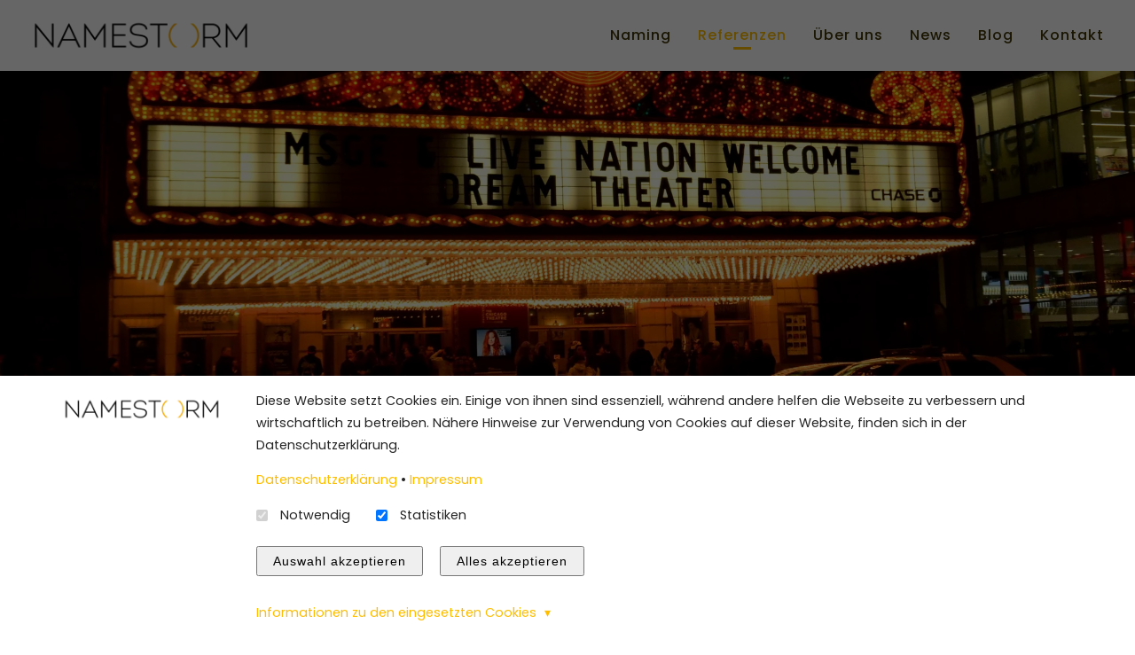

--- FILE ---
content_type: text/html;charset=UTF-8
request_url: https://www.namestorm.de/referenzen/titelfindung-filme-serien-buecher/der-kotzbrocken
body_size: 8331
content:
<!DOCTYPE html><html
xmlns="http://www.w3.org/1999/xhtml" itemscope="" itemtype="https://schema.org/WebPage" lang="de"><head> <script data-no-cache="1">(function(){'use strict';window.dataLayer=window.dataLayer||[];const originalPush=window.dataLayer.push;window.dataLayer.push=function(){const pushArgs=Array.from(arguments);if(typeof require!=='undefined'){require(['qui/QUI'],function(QUI){QUI.fireEvent('dataLayerPush',[pushArgs[0]]);});}
return originalPush.apply(this,arguments);};window.qTrack=function(){window.dataLayer.push(arguments);};window.qTrack('js',new Date());})();</script> <meta
name="viewport" content="width=device-width, initial-scale=1, minimum-scale=1,maximum-scale=1"><title>Titelkreation f&uuml;r deutschen Fernsehfilm</title><meta
charset="utf-8"><meta
name="description" content='F&uuml;r eine deutsche Tragikom&ouml;die mit derben Charakteren entwickelte Namestorm den Filmtitel "Der Kotzbrocken". &#9733; Namestorm &ndash; Namensentwicklung f&uuml;r Filmtitel'><meta
name="keywords" content=""><meta
name="robots" content="index"><meta
name="googlebot" content="index"><meta
name="generator" content="QUIQQER /www.pcsg.de"><meta
name="author" content=""><meta
name="revisit-after" content="2 days"><link
rel="icon" href="/media/cache/namestorm/favicon2.ico" type="image/png"><link
rel="icon" href="/media/cache/namestorm/favicon2__16x16.ico" sizes="16x16" type="image/png"><link
rel="icon" href="/media/cache/namestorm/favicon2__16x16.ico" sizes="32x32" type="image/png"><link
rel="icon" href="/media/cache/namestorm/favicon2__16x16.ico" sizes="48x48" type="image/png"><link
rel="icon" href="/media/cache/namestorm/favicon2__16x16.ico" sizes="62x62" type="image/png"><link
rel="icon" href="/media/cache/namestorm/favicon2__16x16.ico" sizes="128x128" type="image/png">
 <script type="text/javascript" data-no-cache="1">var URL_DIR='/',URL_OPT_DIR='/packages/',URL_BIN_DIR='/bin/',URL_LIB_DIR='/lib/',URL_VAR_DIR='/var/',URL_PROJECT_DIR='/usr/namestorm/',URL_TEMPLATE_DIR='/packages/namestorm/quiqqer-template/';var QUIQQER={lu:'654ec0d6a59bc9dc0c8fa90441510df0',ajax:'/ajax.php',title:'Titelkreation f&uuml;r deutschen Fernsehfilm',country:'DE'};var QUIQQER_PROJECT={name:'namestorm',lang:'de',languages:'de,en',logo:'/media/cache/namestorm/Namestorm-Logo/Relaunch/NAMESTORM_LOGO_RGB_72dpi_220315.png',template:'namestorm/quiqqer-template',httpshost:'https://www.namestorm.de'};var QUIQQER_SITE={id:'219',type:'quiqqer/portfolio:types/entry2022',url:'/referenzen/titelfindung-filme-serien-buecher/der-kotzbrocken'};var QUIQQER_ONLOAD_MODULES=[],QUIQQER_FRONTEND=1,QUIQQER_LOCALE=["locale\/_cache\/de"];</script> <script id="quiqqer-user-defined">var QUIQQER_USER= {"id":0,"name":"Niemand","lang":"de","country":"DE"};</script> <script>var QUIQQER_CSS_PREFETCHED={"qui\/controls\/messages\/Message.css":true,"qui\/controls\/windows\/Popup.css":true,"qui\/controls\/buttons\/Button.css":true,"qui\/controls\/Control.css":true,"qui\/controls\/loader\/Loader.css":true,"qui\/controls\/loader\/Loader.fa-spinner.css":true,"qui\/controls\/messages\/Handler.css":true}</script> <link
href="/var/cache/packages/cache/bin/efb4461dd2bcd9c292107e9cbcf31fcc.sed.cache.css" rel="stylesheet" type="text/css" /><link
href="/var/cache/packages/cache/bin/b2f2853163c8a6704489a88424815df0.tpl.cache.css" rel="stylesheet" type="text/css" /><link
rel="alternate" hreflang="de" href="https://www.namestorm.de/referenzen/titelfindung-filme-serien-buecher/der-kotzbrocken"> <script data-no-cache="1">window.MATOMO_TRACK_TO_PAQ=1;</script><meta
property="og:title" content="Titelkreation f&uuml;r deutschen Fernsehfilm"><meta
itemprop="name" content="Titelkreation f&uuml;r deutschen Fernsehfilm"><meta
property="og:description" content="Titelkreation f&uuml;r den deutschen Fernsehfilm."><meta
itemprop="description" content="Titelkreation f&uuml;r den deutschen Fernsehfilm."><meta
property="og:type" content="website"><meta
property="og:url" content="https://www.namestorm.de/referenzen/titelfindung-filme-serien-buecher/der-kotzbrocken"><meta
property="og:image" content="https://www.namestorm.de/media/cache/namestorm/Referenzen-Titel/Der_Kotzbrocken/der-kotzbrocken.jpg"><meta
itemprop="twitter:image" content="https://www.namestorm.de/media/cache/namestorm/Referenzen-Titel/Der_Kotzbrocken/der-kotzbrocken.jpg"><meta
itemprop="image" content="https://www.namestorm.de/media/cache/namestorm/Referenzen-Titel/Der_Kotzbrocken/der-kotzbrocken.jpg"><meta
itemprop="og:image:secure" content="https://www.namestorm.de/media/cache/namestorm/Referenzen-Titel/Der_Kotzbrocken/der-kotzbrocken.jpg"><meta
itemprop="og:image:secure_url" content="https://www.namestorm.de/media/cache/namestorm/Referenzen-Titel/Der_Kotzbrocken/der-kotzbrocken.jpg"><meta
property="image:secure" content="https://www.namestorm.de/media/cache/namestorm/Referenzen-Titel/Der_Kotzbrocken/der-kotzbrocken.jpg"><meta
property="image:secure_url" content="https://www.namestorm.de/media/cache/namestorm/Referenzen-Titel/Der_Kotzbrocken/der-kotzbrocken.jpg"><meta
name="twitter:card" content="summary"> <script type="application/ld+json">{"@context":"http://schema.org","@type":"WebSite","url":"https://www.namestorm.de/","potentialAction":{"@type":"SearchAction","target":"https://www.namestorm.de/suche?search={search}","query-input":"required name=search"}}</script> <link
rel="alternate" type="application/atom+xml" href="https://www.namestorm.de/feed=1.xml"><link
as="font" crossorigin="" type="font/woff2" rel="preload" href="/packages/quiqqer/template-presentation/bin/fonts/open-sans-v15-latin-300.woff2"><link
as="font" crossorigin="" type="font/woff2" rel="preload" href="/packages/quiqqer/template-presentation/bin/fonts/open-sans-v15-latin-regular.woff2"><link
as="font" crossorigin="" type="font/woff2" rel="preload" href="/packages/quiqqer/template-presentation/bin/fonts/open-sans-v15-latin-700.woff2"><style data-no-cache="1">:root {
    --scroll-padding: 0px;

    --qui-color-main: #ffbe02;
    --qui-color-primary: #ffbe02;
    --qui-color-body: #111111;
    --qui-color-muted: #707070;

    --qui-btn-primary-color: #ffffff;

    --qui-nav-color: #413707;
    --qui-nav-position: absolute;
    --qui-nav-bg: transparent;
    --qui-nav-bg-lighter: #ffffff;
    --qui-nav-height: 80px;
    --qui-nav-scrolled-bg: #ffffff;
    --qui-body-container-top: 0px;
    --qui-nav-mobile-bg: #252122;
    --qui-nav-mobile-font-color: #ffffff;
    --qui-nav-mobile-social-bar-bg: #3b3839;

    --qui-header-min-height: 450px;
    --qui-header-img-position: center;

    --qui-footer-bg: #2b252c;
    --qui-footer-font-color: #998c6e;
    --qui-footer-copyrigth-border-top-color: #413b42;

    --qui-brick-prefix-even-bg: transparent;
    --qui-brick-prefix-odd-bg: transparent;
    --qui-brick-suffix-even-bg: transparent;
    --qui-brick-suffix-odd-bg: transparent;
}</style> <script>setTimeout(function(){if(typeof GDPR!=='undefined'&&GDPR.isCookieCategoryAccepted("statistics")){(function(w,d,s,l,i){w[l]=w[l]||[];w[l].push({'gtm.start':new Date().getTime(),event:'gtm.js'});var f=d.getElementsByTagName(s)[0],j=d.createElement(s),dl=l!='dataLayer'?'&l='+l:'';j.async=true;j.src='https://www.googletagmanager.com/gtm.js?id='+i+dl;f.parentNode.insertBefore(j,f);})(window,document,'script','dataLayer','GTM-NP3GK5R');}},2000);</script> <style>.quiqqer-menu-megaMenu{--_qui-megaMenu-link-color:var(--qui-nav-link-color, var(--qui-body-color, #202428));--_qui-megaMenu-link-color--hover:var(--qui-nav-link-color--hover, var(--qui-color-primary, #202428));--_qui-megaMenu-sublink-color:var(--qui-nav-sublink-color, var(--qui-body-color, #202428));--_qui-megaMenu-sublink-color--hover:var(--qui-nav-sublink-color--hover, var(--qui-color-primary, #202428));--_qui-megaMenu-text-color:var(--qui-nav-text-color, var(--qui-body-color, #202428));--_qui-megaMenu-text-color--muted:var(--qui-nav-text-color--muted, var(--qui-text-muted, #646e7d));float:left;position:relative;z-index:50;width:100%}.quiqqer-menu-megaMenu .megaMenu-hide-on-desktop{width:100%}.quiqqer-menu-megaMenu-list{margin:0;padding:0}.quiqqer-menu-megaMenu-list-item{display:block;float:left;list-style-type:none;padding:10px;position:relative}.quiqqer-menu-megaMenu-list-item-inner{display:block;cursor:pointer}.quiqqer-menu-megaMenu-list-item-menu{align-content:stretch;box-shadow:0 10px 20px 0 rgb(0 0 0 / .35);display:none;left:0;position:absolute;max-width:1200px;width:100%}.quiqqer-menu-megaMenu-mobile{cursor:pointer;display:block;float:right;font-size:20px;line-height:60px;padding:0 10px}.quiqqer-menu-close{display:none}.quiqqer-menu-levels{transition:all 0.2s;transition-timing-function:ease-in-out}.quiqqer-menu-levels-rotate{transform:rotate(90deg)}.quiqqer-navigation-entry .quiqqer-menu-active-level{background:rgb(255 255 255 / .1);font-weight:500}.page-navigation li{margin-top:0;margin-bottom:0}.page-navigation .page-navigation-level-1 a{border:none}</style><style>.page-menu{background:rgb(37 33 34);bottom:0;left:0;min-height:100%;overflow:hidden;top:0;z-index:100;color:#fff}.page-menu-close,.page-menu-opener{border:none;border-radius:3px;color:#fff;cursor:pointer;outline:none;transition:all 0.3s ease-in-out;z-index:2000}.page-menu-close:hover,.page-menu-close:focus{background:rgb(255 255 255 / .1)}.fa-times-thin:before{content:'\00d7'}.page-navigation{position:relative;z-index:100}.page-navigation ul{padding-left:0}.page-navigation li{list-style-type:none;text-align:left;width:100%;padding-left:0}.quiqqer-slideoutAdvanced-nav-entry-link{align-items:flex-start;color:#fff;display:flex;text-decoration:none;width:100%}.page-navigation .page-navigation-home{padding:2rem}.page-navigation .fa{line-height:inherit;width:1.5rem}.slideout-panel{display:inline-block;width:100%}.slideout-menu{bottom:0;display:none;left:0;-webkit-overflow-scrolling:touch;overflow-y:auto;position:fixed;right:0;top:0;z-index:0}.slideout-panel{position:relative;z-index:1}.slideout-open,.slideout-open body,.slideout-open .slideout-panel{overflow:hidden}.slideout-open .slideout-menu{display:block}.page-menu .quiqqer-slideoutAdvanced-page-navigation-level-1{position:initial;display:block;transform:translateX(0)}.quiqqer-slideoutAdvanced-nav{display:none;position:absolute;left:0;top:0;width:100%;transform:translateX(100%);margin-left:0}.quiqqer-slideoutAdvanced{overflow:hidden}.quiqqer-slideoutAdvanced-nav-element{border-top:1px solid var(--quiqqer-slideoutAdvanced-border-color,rgb(255 255 255 / .15))}.quiqqer-slideoutAdvanced-nav-element:last-child{border-bottom:1px solid var(--quiqqer-slideoutAdvanced-border-color,rgb(255 255 255 / .15))}.quiqqer-slideoutAdvanced-nav-entry{display:flex;transition:background-color 0.3s ease-in-out}.quiqqer-slideoutAdvanced-nav-entry-link:hover,.quiqqer-slideoutAdvanced-icon-next:hover,.quiqqer-slideoutAdvanced-backBtn:hover{background-color:var(--quiqqer-slideoutAdvanced-hover-color,rgb(255 255 255 / .05))}.quiqqer-slideoutAdvanced-nav-entry>.quiqqer-slideoutAdvanced-nav-entry-link{flex-direction:column}.quiqqer-slideoutAdvanced-nav a{padding:var(--quiqqer-slideOutAdvanced-padding-block,1rem) var(--quiqqer-slideOutAdvanced-padding-inline,2rem)}.fa.quiqqer-slideoutAdvanced-icon-next{border-left:1px solid var(--quiqqer-slideoutAdvanced-border-color,rgb(255 255 255 / .15));display:flex;justify-content:center;align-items:center;width:4rem;font-size:var(--qui-fs-lg,1.25rem);flex-shrink:0}.quiqqer-slideoutAdvanced-icon-next,.quiqqer-slideoutAdvanced-backBtn{cursor:pointer}.quiqqer-slideoutAdvanced-backBtn>.quiqqer-slideoutAdvanced-nav-entry{padding:var(--quiqqer-slideOutAdvanced-padding-block,1rem) var(--quiqqer-slideOutAdvanced-padding-inline,2rem)}.quiqqer-slideoutAdvanced-nav-entry-shortDesc{font-size:var(--qui-fs-xs,.75rem);margin-top:.25em}.quiqqer-slideoutAdvanced-nav-hideHomeLink{padding-top:4rem}</style><style>.quiqqer-portfolio-reference2022-nav{display:flex;justify-content:space-between;align-self:center;margin:var(--qui-spacing) 0;padding:var(--qui-spacing) 0}.quiqqer-portfolio-reference2022-nav-entry{color:inherit;font-size:var(--qui-fs-sm,.875rem)}.quiqqer-portfolio-reference2022-nav-entry:not(:hover,.quiqqer-portfolio-reference2022-nav-entry__disabled){opacity:.5}.quiqqer-portfolio-reference2022-nav-entry .fa{margin:0 .5rem;font-size:var(--qui-fs-body,1rem)}.quiqqer-portfolio-reference2022-nav-entry__back .fa{font-size:var(--qui-fs-lg,1.5rem);vertical-align:middle}.quiqqer-portfolio-reference2022-nav-entry__disabled{opacity:.25}@media screen and (max-width:767px){.quiqqer-portfolio-reference2022-nav-entry .fa{font-size:var(--qui-fs-lg,1.5rem)}}.quiqqer-portfolio-reference2022-container:not(.quiqqer-portfolio-reference2022-container__nav,.quiqqer-portfolio-reference2022-container__gallery){max-width:800px;margin-left:auto;margin-right:auto}.quiqqer-portfolio-reference2022-header{text-align:center}.quiqqer-portfolio-reference2022-mainImage{aspect-ratio:var(--quiqqer-portfolio2022-entry-mainImgAspectRatio,auto);display:block;width:100%;max-width:var(--quiqqer-portfolio2022-entry-mainImgWidth,auto);max-height:var(--quiqqer-portfolio2022-entry-mainImgHeight,auto);object-fit:cover;margin:var(--qui-spacing,1rem) auto calc(3 * var(--qui-spacing, 1rem))}.quiqqer-portfolio-reference2022-container__gallery{margin-top:calc(4 * var(--qui-spacing, 1rem));margin-bottom:calc(4 * var(--qui-spacing, 1rem))}.quiqqer-portfolio-reference2022-websiteBanner{background:#f5f5f5;padding:calc(1.5 * var(--qui-spacing, 1rem));display:flex;gap:var(--qui-spacing,1rem);flex-wrap:wrap;margin-top:calc(1.5 * var(--qui-spacing, 1rem));margin-bottom:calc(1.5 * var(--qui-spacing, 1rem))}.quiqqer-portfolio-reference2022-websiteBanner-content{flex-grow:1;margin-right:var(--qui-spacing,1rem)}</style><style>.quiqqer-menu-megaMenu-children-simple{width:auto;display:inline-block;min-width:12rem;max-width:25rem}.quiqqer-menu-megaMenu-children-simple-entry{display:block;border-bottom:1px solid rgb(255 255 255 / .1);position:relative;transition:0.2s all ease-in-out}.quiqqer-menu-megaMenu-children-simple-entry:hover{background-color:rgb(255 255 255 / .1)}.quiqqer-menu-megaMenu-children-simple-entry:last-child{border-bottom:none}.quiqqer-menu-megaMenu-children-simple-entry a,.quiqqer-menu-megaMenu-children-simple-entry__noUrl>span:first-child{padding:10px 25px;display:block;cursor:pointer}.quiqqer-menu-megaMenu-children-simple-entry-short{font-size:.8em;color:var(--_qui-megaMenu-text-color--muted)}</style><style>.quiqqer-menu-megaMenu-children-standard{display:flex;flex-direction:row;width:100%}.quiqqer-menu-megaMenu-children-standard-container{align-self:stretch;float:left;flex:1;padding:10px;width:80%}.quiqqer-menu-megaMenu-children-standard-list{display:flex;flex-wrap:wrap}.quiqqer-menu-megaMenu-children-standard-list-entry{border-bottom:1px solid rgb(0 0 0 / .1);float:left;font-size:14px;font-weight:700;list-style-type:none;padding:20px;width:33.3333%}.quiqqer-menu-megaMenu-children-standard-list-entry:hover{background:rgb(0 0 0 / .1);cursor:pointer}.quiqqer-menu-megaMenu-children-standard-list-entry-short{clear:both;float:left;font-size:12px;font-weight:400;margin:10px 0 0;opacity:.8;width:100%}.quiqqer-menu-megaMenu-children-standard-list-entry-short ul{margin-left:20px}.quiqqer-menu-megaMenu-children-standard-list-entry:nth-child(3n+1){clear:both}.quiqqer-menu-megaMenu-children-standard-icon{align-items:center;background:rgb(255 255 255 / .5);display:flex;float:left;flex:0 0 20%;justify-content:center;text-align:center;width:20%}.quiqqer-menu-megaMenu-children-standard-icon .quiqqer-icon{font-size:60px;opacity:.5}.quiqqer-menu-megaMenu-children-standard-icon .quiqqer-empty-image{display:none}</style><style>.quiqqer-bricks-languageswitch-flag{float:left}.quiqqer-bricks-languageswitch-flag-entry{float:left;padding:0 10px}.quiqqer-bricks-languageswitch-flag-entry-icon{margin-right:5px}</style></head><body
class="no-sidebar page-219 type-quiqqer-portfolio-types-entry2022
header-displayed" id="body-top"><div
class="slideout-panel"><div
class="header-bar header-bar-position-scroll"><div
class="grid-container header-bar-inner nav-alignment--right"><div
class="header-bar-inner-nav" id="navigation"><div
class="quiqqer-menu-megaMenu" data-qui="package/quiqqer/menu/bin/MegaMenu"><style>@media screen and (max-width:1000px){.megaMenu-hide-on-mobile{display:none!important}}@media screen and (min-width:1001px){.megaMenu-hide-on-desktop{display:none!important}}</style><nav
class="megaMenu-hide-on-mobile"><div
class="header-bar-inner-logo" style="--logo-width: 278px;--logo-height: 60px;">
<a
href="/" class="page-header-logo">
<picture><source
media="(max-width: 16px) or (max-height: 3px)" srcset="/media/cache/namestorm/Namestorm-Logo/Relaunch/NAMESTORM_LOGO_RGB_72dpi_220315__16x3.webp, /media/cache/namestorm/Namestorm-Logo/Relaunch/NAMESTORM_LOGO_RGB_72dpi_220315__32x7.webp 2x" type="image/webp"><source
media="(max-width: 109px) or (max-height: 24px)" srcset="/media/cache/namestorm/Namestorm-Logo/Relaunch/NAMESTORM_LOGO_RGB_72dpi_220315__112x24.webp, /media/cache/namestorm/Namestorm-Logo/Relaunch/NAMESTORM_LOGO_RGB_72dpi_220315__224x48.webp 2x" type="image/webp"><source
media="(max-width: 202px) or (max-height: 45px)" srcset="/media/cache/namestorm/Namestorm-Logo/Relaunch/NAMESTORM_LOGO_RGB_72dpi_220315__208x45.webp, /media/cache/namestorm/Namestorm-Logo/Relaunch/NAMESTORM_LOGO_RGB_72dpi_220315__416x90.webp 2x" type="image/webp"><source
srcset="/media/cache/namestorm/Namestorm-Logo/Relaunch/NAMESTORM_LOGO_RGB_72dpi_220315__288x62.webp, /media/cache/namestorm/Namestorm-Logo/Relaunch/NAMESTORM_LOGO_RGB_72dpi_220315__592x128.webp 2x" type="image/webp"><source
srcset="/media/cache/namestorm/Namestorm-Logo/Relaunch/NAMESTORM_LOGO_RGB_72dpi_220315__288x62.png, /media/cache/namestorm/Namestorm-Logo/Relaunch/NAMESTORM_LOGO_RGB_72dpi_220315__592x128.png 2x" type="image/png"><img
alt="NAMESTORM LOGO RGB 72dpi 220315" height="60" width="278" title="NAMESTORM LOGO RGB 72dpi 220315" data-src="/media/cache/namestorm/Namestorm-Logo/Relaunch/NAMESTORM_LOGO_RGB_72dpi_220315.webp" src="/media/cache/namestorm/Namestorm-Logo/Relaunch/NAMESTORM_LOGO_RGB_72dpi_220315__288x62.webp" loading="lazy" class="lazyload" /></picture></a></div><ul
class="quiqqer-menu-megaMenu-list"><li
class="quiqqer-menu-megaMenu-list-item">
<a
href="/naming" class="qui-menu-siteid-13 quiqqer-menu-megaMenu-list-item-inner" title="Naming">
Naming</a></li><li
class="quiqqer-menu-megaMenu-list-item quiqqer-menu-megaMenu-list-item--current">
<a
href="/referenzen" class="qui-menu-siteid-27 quiqqer-menu-megaMenu-list-item-inner" title="Referenzen">
Referenzen</a></li><li
class="quiqqer-menu-megaMenu-list-item">
<a
href="/ueber-uns" class="qui-menu-siteid-20 quiqqer-menu-megaMenu-list-item-inner" title="Über uns">
&Uuml;ber uns</a></li><li
class="quiqqer-menu-megaMenu-list-item">
<a
href="/news" class="qui-menu-siteid-3 quiqqer-menu-megaMenu-list-item-inner" title="News">
News</a></li><li
class="quiqqer-menu-megaMenu-list-item">
<a
href="/blog" class="qui-menu-siteid-335 quiqqer-menu-megaMenu-list-item-inner" title="Blog">
Blog</a></li><li
class="quiqqer-menu-megaMenu-list-item">
<a
href="/kontakt" class="qui-menu-siteid-207 quiqqer-menu-megaMenu-list-item-inner" title="Kontakt">
Kontakt</a></li></ul>
</nav><div
class="megaMenu-hide-on-desktop"><div
class="header-bar-inner-logo" style="--logo-width: 278px;--logo-height: 60px;">
<a
href="/" class="page-header-logo">
<picture><source
media="(max-width: 16px) or (max-height: 3px)" srcset="/media/cache/namestorm/Namestorm-Logo/Relaunch/NAMESTORM_LOGO_RGB_72dpi_220315__16x3.webp, /media/cache/namestorm/Namestorm-Logo/Relaunch/NAMESTORM_LOGO_RGB_72dpi_220315__32x7.webp 2x" type="image/webp"><source
media="(max-width: 109px) or (max-height: 24px)" srcset="/media/cache/namestorm/Namestorm-Logo/Relaunch/NAMESTORM_LOGO_RGB_72dpi_220315__112x24.webp, /media/cache/namestorm/Namestorm-Logo/Relaunch/NAMESTORM_LOGO_RGB_72dpi_220315__224x48.webp 2x" type="image/webp"><source
media="(max-width: 202px) or (max-height: 45px)" srcset="/media/cache/namestorm/Namestorm-Logo/Relaunch/NAMESTORM_LOGO_RGB_72dpi_220315__208x45.webp, /media/cache/namestorm/Namestorm-Logo/Relaunch/NAMESTORM_LOGO_RGB_72dpi_220315__416x90.webp 2x" type="image/webp"><source
srcset="/media/cache/namestorm/Namestorm-Logo/Relaunch/NAMESTORM_LOGO_RGB_72dpi_220315__288x62.webp, /media/cache/namestorm/Namestorm-Logo/Relaunch/NAMESTORM_LOGO_RGB_72dpi_220315__592x128.webp 2x" type="image/webp"><source
srcset="/media/cache/namestorm/Namestorm-Logo/Relaunch/NAMESTORM_LOGO_RGB_72dpi_220315__288x62.png, /media/cache/namestorm/Namestorm-Logo/Relaunch/NAMESTORM_LOGO_RGB_72dpi_220315__592x128.png 2x" type="image/png"><img
alt="NAMESTORM LOGO RGB 72dpi 220315" height="60" width="278" title="NAMESTORM LOGO RGB 72dpi 220315" data-src="/media/cache/namestorm/Namestorm-Logo/Relaunch/NAMESTORM_LOGO_RGB_72dpi_220315.webp" src="/media/cache/namestorm/Namestorm-Logo/Relaunch/NAMESTORM_LOGO_RGB_72dpi_220315__288x62.webp" loading="lazy" class="lazyload" /></picture></a></div><div
class="quiqqer-menu-megaMenu-mobile">
<span
class="fa fa-bars"></span>
<span>Men&uuml;</span></div><div
data-menu-right="10" data-menu-top="15" data-show-button-on-desktop="0" data-qui-options-menu-width="400" data-qui-options-menu-button="0" data-qui-options-touch="0" data-qui-options-buttonids="mobileMenu"><nav
class="page-menu" data-qui="package/quiqqer/menu/bin/SlideoutAdvanced" data-slideout="mobileMenu-SlideOut" style="
display: none;
--quiqqer-slideOutAdvanced-border-color: rgba(255,255,255,0.15);
--quiqqer-slideOutAdvanced-padding-block: 1rem;
--quiqqer-slideOutAdvanced-padding-inline: 2rem;
"><div
class="page-navigation quiqqer-slideoutAdvanced ">
<a
href="/" class="page-navigation-home quiqqer-slideoutAdvanced-nav-entry-link">
<span
class="fa fa-home"></span>
Namestorm
</a><ul
class="quiqqer-slideoutAdvanced-nav quiqqer-slideoutAdvanced-page-navigation-level-1 "><li
class="quiqqer-slideoutAdvanced-nav-element"><div
class="quiqqer-slideoutAdvanced-nav-entry">
<a
href="/naming" class="quiqqer-slideoutAdvanced-nav-entry-link">
<span
class="quiqqer-slideoutAdvanced-nav-entry-title">
Naming
</span></a><span
class="fa fa-angle-right quiqqer-slideoutAdvanced-icon quiqqer-slideoutAdvanced-icon-next"></span></div><ul
class="quiqqer-slideoutAdvanced-nav quiqqer-slideoutAdvanced-page-navigation-level-2 "><li
class="quiqqer-slideoutAdvanced-nav-element quiqqer-slideoutAdvanced-backBtn"><div
class="quiqqer-slideoutAdvanced-nav-entry">
<span
class="fa fa-angle-left categories-menu-list-entry-next quiqqer-slideoutAdvanced-icon quiqqer-slideoutAdvanced-icon-back"></span><span
class="quiqqer-slideoutAdvanced-backBtn-text">
Zur&uuml;ck
</span></div></li><li
class="quiqqer-slideoutAdvanced-nav-element"><div
class="quiqqer-slideoutAdvanced-nav-entry">
<a
href="/naming/namensentwicklung" class="quiqqer-slideoutAdvanced-nav-entry-link">
<span
class="quiqqer-slideoutAdvanced-nav-entry-title">
Namensentwicklung
</span></a><span
class="fa fa-angle-right quiqqer-slideoutAdvanced-icon quiqqer-slideoutAdvanced-icon-next"></span></div><ul
class="quiqqer-slideoutAdvanced-nav quiqqer-slideoutAdvanced-page-navigation-level-3 "><li
class="quiqqer-slideoutAdvanced-nav-element quiqqer-slideoutAdvanced-backBtn"><div
class="quiqqer-slideoutAdvanced-nav-entry">
<span
class="fa fa-angle-left categories-menu-list-entry-next quiqqer-slideoutAdvanced-icon quiqqer-slideoutAdvanced-icon-back"></span><span
class="quiqqer-slideoutAdvanced-backBtn-text">
Zur&uuml;ck
</span></div></li><li
class="quiqqer-slideoutAdvanced-nav-element"><div
class="quiqqer-slideoutAdvanced-nav-entry">
<a
href="/naming/namensentwicklung/produktnamen" class="quiqqer-slideoutAdvanced-nav-entry-link">
<span
class="quiqqer-slideoutAdvanced-nav-entry-title">
Produktnamen finden
</span></a></div></li><li
class="quiqqer-slideoutAdvanced-nav-element"><div
class="quiqqer-slideoutAdvanced-nav-entry">
<a
href="/naming/namensentwicklung/markennamen" class="quiqqer-slideoutAdvanced-nav-entry-link">
<span
class="quiqqer-slideoutAdvanced-nav-entry-title">
Markennamen
</span></a></div></li><li
class="quiqqer-slideoutAdvanced-nav-element"><div
class="quiqqer-slideoutAdvanced-nav-entry">
<a
href="/naming/namensentwicklung/firmennamen" class="quiqqer-slideoutAdvanced-nav-entry-link">
<span
class="quiqqer-slideoutAdvanced-nav-entry-title">
Firmennamen finden
</span></a></div></li><li
class="quiqqer-slideoutAdvanced-nav-element"><div
class="quiqqer-slideoutAdvanced-nav-entry">
<a
href="/naming/namensentwicklung/claims-und-slogans" class="quiqqer-slideoutAdvanced-nav-entry-link">
<span
class="quiqqer-slideoutAdvanced-nav-entry-title">
Claims und Slogans
</span></a></div></li></ul></li><li
class="quiqqer-slideoutAdvanced-nav-element"><div
class="quiqqer-slideoutAdvanced-nav-entry">
<a
href="/naming/renaming" class="quiqqer-slideoutAdvanced-nav-entry-link">
<span
class="quiqqer-slideoutAdvanced-nav-entry-title">
Renaming
</span></a></div></li><li
class="quiqqer-slideoutAdvanced-nav-element"><div
class="quiqqer-slideoutAdvanced-nav-entry">
<a
href="/naming/markenarchitektur" class="quiqqer-slideoutAdvanced-nav-entry-link">
<span
class="quiqqer-slideoutAdvanced-nav-entry-title">
Markenarchitektur
</span></a></div></li><li
class="quiqqer-slideoutAdvanced-nav-element"><div
class="quiqqer-slideoutAdvanced-nav-entry">
<a
href="/naming/markenrecherche-namenspruefung" class="quiqqer-slideoutAdvanced-nav-entry-link">
<span
class="quiqqer-slideoutAdvanced-nav-entry-title">
Namenspr&uuml;fung
</span></a><span
class="fa fa-angle-right quiqqer-slideoutAdvanced-icon quiqqer-slideoutAdvanced-icon-next"></span></div><ul
class="quiqqer-slideoutAdvanced-nav quiqqer-slideoutAdvanced-page-navigation-level-3 "><li
class="quiqqer-slideoutAdvanced-nav-element quiqqer-slideoutAdvanced-backBtn"><div
class="quiqqer-slideoutAdvanced-nav-entry">
<span
class="fa fa-angle-left categories-menu-list-entry-next quiqqer-slideoutAdvanced-icon quiqqer-slideoutAdvanced-icon-back"></span><span
class="quiqqer-slideoutAdvanced-backBtn-text">
Zur&uuml;ck
</span></div></li><li
class="quiqqer-slideoutAdvanced-nav-element"><div
class="quiqqer-slideoutAdvanced-nav-entry">
<a
href="/naming/markenrecherche-namenspruefung/Markenrecherche" class="quiqqer-slideoutAdvanced-nav-entry-link">
<span
class="quiqqer-slideoutAdvanced-nav-entry-title">
Markenrecherche
</span></a></div></li><li
class="quiqqer-slideoutAdvanced-nav-element"><div
class="quiqqer-slideoutAdvanced-nav-entry">
<a
href="/naming/markenrecherche-namenspruefung/Domain-und-Internetrecherche" class="quiqqer-slideoutAdvanced-nav-entry-link">
<span
class="quiqqer-slideoutAdvanced-nav-entry-title">
Domain- und Internetrecherche
</span></a></div></li></ul></li><li
class="quiqqer-slideoutAdvanced-nav-element"><div
class="quiqqer-slideoutAdvanced-nav-entry">
<a
href="/naming/titelfindung-filmtitel-buchtitel" class="quiqqer-slideoutAdvanced-nav-entry-link">
<span
class="quiqqer-slideoutAdvanced-nav-entry-title">
Titelfindung
</span></a><span
class="fa fa-angle-right quiqqer-slideoutAdvanced-icon quiqqer-slideoutAdvanced-icon-next"></span></div><ul
class="quiqqer-slideoutAdvanced-nav quiqqer-slideoutAdvanced-page-navigation-level-3 "><li
class="quiqqer-slideoutAdvanced-nav-element quiqqer-slideoutAdvanced-backBtn"><div
class="quiqqer-slideoutAdvanced-nav-entry">
<span
class="fa fa-angle-left categories-menu-list-entry-next quiqqer-slideoutAdvanced-icon quiqqer-slideoutAdvanced-icon-back"></span><span
class="quiqqer-slideoutAdvanced-backBtn-text">
Zur&uuml;ck
</span></div></li><li
class="quiqqer-slideoutAdvanced-nav-element"><div
class="quiqqer-slideoutAdvanced-nav-entry">
<a
href="/naming/titelfindung-filmtitel-buchtitel/studie" class="quiqqer-slideoutAdvanced-nav-entry-link">
<span
class="quiqqer-slideoutAdvanced-nav-entry-title">
Titelstudie
</span></a></div></li><li
class="quiqqer-slideoutAdvanced-nav-element"><div
class="quiqqer-slideoutAdvanced-nav-entry">
<a
href="/naming/titelfindung-filmtitel-buchtitel/titelschutz" class="quiqqer-slideoutAdvanced-nav-entry-link">
<span
class="quiqqer-slideoutAdvanced-nav-entry-title">
Titelschutz
</span></a></div></li></ul></li><li
class="quiqqer-slideoutAdvanced-nav-element"><div
class="quiqqer-slideoutAdvanced-nav-entry">
<a
href="/naming/markenberatung" class="quiqqer-slideoutAdvanced-nav-entry-link">
<span
class="quiqqer-slideoutAdvanced-nav-entry-title">
Markenberatung
</span></a></div></li><li
class="quiqqer-slideoutAdvanced-nav-element"><div
class="quiqqer-slideoutAdvanced-nav-entry">
<a
href="/naming/workshops" class="quiqqer-slideoutAdvanced-nav-entry-link">
<span
class="quiqqer-slideoutAdvanced-nav-entry-title">
Naming Workshops
</span></a></div></li></ul></li><li
class="quiqqer-slideoutAdvanced-nav-element"><div
class="quiqqer-slideoutAdvanced-nav-entry">
<a
href="/referenzen" class="quiqqer-slideoutAdvanced-nav-entry-link">
<span
class="quiqqer-slideoutAdvanced-nav-entry-title">
Referenzen
</span></a></div></li><li
class="quiqqer-slideoutAdvanced-nav-element"><div
class="quiqqer-slideoutAdvanced-nav-entry">
<a
href="/ueber-uns" class="quiqqer-slideoutAdvanced-nav-entry-link">
<span
class="quiqqer-slideoutAdvanced-nav-entry-title">
&Uuml;ber uns
</span></a><span
class="fa fa-angle-right quiqqer-slideoutAdvanced-icon quiqqer-slideoutAdvanced-icon-next"></span></div><ul
class="quiqqer-slideoutAdvanced-nav quiqqer-slideoutAdvanced-page-navigation-level-2 "><li
class="quiqqer-slideoutAdvanced-nav-element quiqqer-slideoutAdvanced-backBtn"><div
class="quiqqer-slideoutAdvanced-nav-entry">
<span
class="fa fa-angle-left categories-menu-list-entry-next quiqqer-slideoutAdvanced-icon quiqqer-slideoutAdvanced-icon-back"></span><span
class="quiqqer-slideoutAdvanced-backBtn-text">
Zur&uuml;ck
</span></div></li><li
class="quiqqer-slideoutAdvanced-nav-element"><div
class="quiqqer-slideoutAdvanced-nav-entry">
<a
href="/ueber-uns/naming-team" class="quiqqer-slideoutAdvanced-nav-entry-link">
<span
class="quiqqer-slideoutAdvanced-nav-entry-title">
Naming Team
</span></a></div></li><li
class="quiqqer-slideoutAdvanced-nav-element"><div
class="quiqqer-slideoutAdvanced-nav-entry">
<a
href="/ueber-uns/nachhaltigkeit" class="quiqqer-slideoutAdvanced-nav-entry-link">
<span
class="quiqqer-slideoutAdvanced-nav-entry-title">
Nachhaltigkeit
</span></a></div></li><li
class="quiqqer-slideoutAdvanced-nav-element"><div
class="quiqqer-slideoutAdvanced-nav-entry">
<a
href="/ueber-uns/karriere" class="quiqqer-slideoutAdvanced-nav-entry-link">
<span
class="quiqqer-slideoutAdvanced-nav-entry-title">
Karriere
</span></a></div></li></ul></li><li
class="quiqqer-slideoutAdvanced-nav-element"><div
class="quiqqer-slideoutAdvanced-nav-entry">
<a
href="/news" class="quiqqer-slideoutAdvanced-nav-entry-link">
<span
class="quiqqer-slideoutAdvanced-nav-entry-title">
News
</span></a></div></li><li
class="quiqqer-slideoutAdvanced-nav-element"><div
class="quiqqer-slideoutAdvanced-nav-entry">
<a
href="/blog" class="quiqqer-slideoutAdvanced-nav-entry-link">
<span
class="quiqqer-slideoutAdvanced-nav-entry-title">
Blog
</span></a></div></li><li
class="quiqqer-slideoutAdvanced-nav-element"><div
class="quiqqer-slideoutAdvanced-nav-entry">
<a
href="/kontakt" class="quiqqer-slideoutAdvanced-nav-entry-link">
<span
class="quiqqer-slideoutAdvanced-nav-entry-title">
Kontakt
</span></a><span
class="fa fa-angle-right quiqqer-slideoutAdvanced-icon quiqqer-slideoutAdvanced-icon-next"></span></div><ul
class="quiqqer-slideoutAdvanced-nav quiqqer-slideoutAdvanced-page-navigation-level-2 "><li
class="quiqqer-slideoutAdvanced-nav-element quiqqer-slideoutAdvanced-backBtn"><div
class="quiqqer-slideoutAdvanced-nav-entry">
<span
class="fa fa-angle-left categories-menu-list-entry-next quiqqer-slideoutAdvanced-icon quiqqer-slideoutAdvanced-icon-back"></span><span
class="quiqqer-slideoutAdvanced-backBtn-text">
Zur&uuml;ck
</span></div></li><li
class="quiqqer-slideoutAdvanced-nav-element"><div
class="quiqqer-slideoutAdvanced-nav-entry">
<a
href="/kontakt/presse" class="quiqqer-slideoutAdvanced-nav-entry-link">
<span
class="quiqqer-slideoutAdvanced-nav-entry-title">
Presse
</span></a></div></li><li
class="quiqqer-slideoutAdvanced-nav-element"><div
class="quiqqer-slideoutAdvanced-nav-entry">
<a
href="/kontakt/presseartikel" class="quiqqer-slideoutAdvanced-nav-entry-link">
<span
class="quiqqer-slideoutAdvanced-nav-entry-title">
Presseartikel
</span></a></div></li></ul></li></ul></div>
</nav></div></div></div></div></div></div><div
class="body-container">
<header
class="page-header"><picture
style="max-height: 450px;"><source
media="(max-width: 16px) or (max-height: 11px)" srcset="/media/cache/namestorm/Seitenbilder/theatre__16x11.webp, /media/cache/namestorm/Seitenbilder/theatre__32x21.webp 2x" type="image/webp"><source
media="(max-width: 656px) or (max-height: 437px)" srcset="/media/cache/namestorm/Seitenbilder/theatre__656x437.webp, /media/cache/namestorm/Seitenbilder/theatre__1312x875.webp 2x" type="image/webp"><source
media="(max-width: 1296px) or (max-height: 864px)" srcset="/media/cache/namestorm/Seitenbilder/theatre__1296x864.webp" type="image/webp"><source
media="(max-width: 1936px) or (max-height: 1280px)" srcset="/media/cache/namestorm/Seitenbilder/theatre__1920x1280.webp" type="image/webp"><source
srcset="/media/cache/namestorm/Seitenbilder/theatre.webp" type="image/webp"><source
srcset="/media/cache/namestorm/Seitenbilder/theatre.jpg" type="image/jpeg"><img
autoplay="1" loop="1" muted="1" style="max-height: 450px;" alt="theatre" title="theatre" src="/media/cache/namestorm/Seitenbilder/theatre.webp" loading="lazy" class="lazyload" /></picture></header><div
class="headerSuffix"></div><div
class="main-content-wrapper  "><div
class="grid-container main-content"><div
class="quiqqer-portfolio-reference"><section
itemscope="" itemtype="http://schema.org/CreativeWork" data-qui="package/quiqqer/portfolio/bin/controls/Reference" data-siteid="219" data-project="namestorm" data-lang="de" style="
--quiqqer-portfolio2022-entry-mainImgWidth: 400px;
--quiqqer-portfolio2022-entry-mainImgAspectRatio: 400 / ;
"><div
class="quiqqer-portfolio-reference2022-container  quiqqer-portfolio-reference2022-container__nav quiqqer-portfolio-reference2022-container__navTop"><div
class="quiqqer-portfolio-reference2022-nav">
<a
href="/referenzen/titelfindung-filme-serien-buecher/bevor-der-winter-kommt" class="quiqqer-portfolio-reference2022-nav-entry quiqqer-portfolio-reference2022-nav-entry__prev" data-id="218">
<span
class="fa fa-angle-left"></span>
<span
class="quiqqer-portfolio-reference2022-nav-entry-label hide-on-mobile">
Vorheriges Projekt
</span>
</a>
<a
href="/referenzen/titelfindung-filme-serien-buecher" class="quiqqer-portfolio-reference2022-nav-entry quiqqer-portfolio-reference2022-nav-entry__back" data-id="131" title="Zurück zur Übersicht">
<span
class="fa fa-th-large"></span>
</a><a
href="/referenzen/titelfindung-filme-serien-buecher/camille-verliebt-nochmal" class="quiqqer-portfolio-reference2022-nav-entry quiqqer-portfolio-reference2022-nav-entry__next" data-id="215">
<span
class="quiqqer-portfolio-reference2022-nav-entry-label hide-on-mobile">
N&auml;chstes Projekt
</span>
<span
class="fa fa-angle-right"></span>
</a></div></div><div
class="quiqqer-portfolio-reference2022-container  quiqqer-portfolio-reference2022-container__header">
<header
class="quiqqer-portfolio-reference2022-header"><h1 itemprop="name" class="quiqqer-portfolio-reference2022-header-title">
Der Kotzbrocken</h1><p
class="quiqqer-portfolio-reference2022-header-desc">
Titelkreation f&uuml;r den deutschen Fernsehfilm.</p>
</header></div><div
class="quiqqer-portfolio-reference2022-container quiqqer-portfolio-reference2022-container__mainImage">
<picture><source
media="(max-width: 16px) or (max-height: 24px)" srcset="/media/cache/namestorm/Referenzen-Titel/Der_Kotzbrocken/der-kotzbrocken__16x24.webp, /media/cache/namestorm/Referenzen-Titel/Der_Kotzbrocken/der-kotzbrocken__32x48.webp 2x" type="image/webp"><source
media="(max-width: 241px) or (max-height: 368px)" srcset="/media/cache/namestorm/Referenzen-Titel/Der_Kotzbrocken/der-kotzbrocken__245x368.webp, /media/cache/namestorm/Referenzen-Titel/Der_Kotzbrocken/der-kotzbrocken__491x736.webp 2x" type="image/webp"><source
media="(max-width: 466px) or (max-height: 704px)" srcset="/media/cache/namestorm/Referenzen-Titel/Der_Kotzbrocken/der-kotzbrocken__470x704.webp" type="image/webp"><source
media="(max-width: 691px) or (max-height: 1012px)" srcset="/media/cache/namestorm/Referenzen-Titel/Der_Kotzbrocken/der-kotzbrocken__675x1012.webp" type="image/webp"><source
srcset="/media/cache/namestorm/Referenzen-Titel/Der_Kotzbrocken/der-kotzbrocken.webp" type="image/webp"><source
srcset="/media/cache/namestorm/Referenzen-Titel/Der_Kotzbrocken/der-kotzbrocken.jpg" type="image/jpeg"><img
class="quiqqer-portfolio-reference2022-mainImage lazyload" data-zoom="1" title="Der Kotzbrocken - Fernsehtitel (c) Degeto" src="/media/cache/namestorm/Referenzen-Titel/Der_Kotzbrocken/der-kotzbrocken.webp" loading="lazy" /></picture></div><div
class="quiqqer-portfolio-reference2022-container  quiqqer-portfolio-reference2022-container__content">
<section
class="quiqqer-portfolio-reference2022-content"><h2>Titelkreation f&uuml;r den deutschen Fernsehfilm<br>
&nbsp;</h2><p>Sophie Brand hat als alleinerziehende Mutter alles bestens im Griff - glaubt sie jedenfalls. Doch ihr kleiner Sohn Linus und ihre pubertierende Tochter Laura sehen das ganz anders. Denn neben dem Haushalt muss sie auch noch zwei Jobs wuppen: Zweimal in der Woche r&auml;umt sie im Supermarkt die Regale ein, zudem arbeitet sie im Edelrestaurant von Jacques, der zielstrebig auf eine gemeinsame Zukunft hinarbeitet.</p><p>F&uuml;r die deutsche Tragikom&ouml;die aus dem Jahr 2015 entwickelten wir den knackigen und ziemlich direkten Filmtitel <strong>Der Kotzbrocken</strong>, der der derben Sprache der Charaktere gerecht wird und andeutet, dass hier echte Emotionen am Werk sind.</p></section></div><div
class="quiqqer-portfolio-reference2022-container  quiqqer-portfolio-reference2022-container__gallery"></div><div
class="quiqqer-portfolio-reference2022-container  quiqqer-portfolio-reference2022-container__nav quiqqer-portfolio-reference2022-container__navbottom"><div
class="quiqqer-portfolio-reference2022-nav">
<a
href="/referenzen/titelfindung-filme-serien-buecher/bevor-der-winter-kommt" class="quiqqer-portfolio-reference2022-nav-entry quiqqer-portfolio-reference2022-nav-entry__prev" data-id="218">
<span
class="fa fa-angle-left"></span>
<span
class="quiqqer-portfolio-reference2022-nav-entry-label hide-on-mobile">
Vorheriges Projekt
</span>
</a>
<a
href="/referenzen/titelfindung-filme-serien-buecher" class="quiqqer-portfolio-reference2022-nav-entry quiqqer-portfolio-reference2022-nav-entry__back" data-id="131" title="Zurück zur Übersicht">
<span
class="fa fa-th-large"></span>
</a><a
href="/referenzen/titelfindung-filme-serien-buecher/camille-verliebt-nochmal" class="quiqqer-portfolio-reference2022-nav-entry quiqqer-portfolio-reference2022-nav-entry__next" data-id="215">
<span
class="quiqqer-portfolio-reference2022-nav-entry-label hide-on-mobile">
N&auml;chstes Projekt
</span>
<span
class="fa fa-angle-right"></span>
</a></div></div>
</section></div></div></div><div
class="prefixFooter"></div><footer
class="page-footer clear-fix "><div
class="page-footer-container grid-container" data-nosnippet="true"><div
class="grid-children"><div
class="grid-children-container"><div
class="brick-53 grid-100 page-footer-brick clear-fix"><div
class="control-content"><p
style="text-align: center;"><picture
style="width: 500px;"><source
media="(max-width: 16px) or (max-height: 3px)" srcset="/media/cache/namestorm/Namestorm-Logo/Relaunch/NAMESTORM_LOGO_RGB_INV_72dpi_220315__16x3.webp, /media/cache/namestorm/Namestorm-Logo/Relaunch/NAMESTORM_LOGO_RGB_INV_72dpi_220315__32x7.webp 2x" type="image/webp"><source
media="(max-width: 183px) or (max-height: 41px)" srcset="/media/cache/namestorm/Namestorm-Logo/Relaunch/NAMESTORM_LOGO_RGB_INV_72dpi_220315__192x41.webp, /media/cache/namestorm/Namestorm-Logo/Relaunch/NAMESTORM_LOGO_RGB_INV_72dpi_220315__368x79.webp 2x" type="image/webp"><source
media="(max-width: 350px) or (max-height: 76px)" srcset="/media/cache/namestorm/Namestorm-Logo/Relaunch/NAMESTORM_LOGO_RGB_INV_72dpi_220315__352x76.webp, /media/cache/namestorm/Namestorm-Logo/Relaunch/NAMESTORM_LOGO_RGB_INV_72dpi_220315__704x152.webp 2x" type="image/webp"><source
srcset="/media/cache/namestorm/Namestorm-Logo/Relaunch/NAMESTORM_LOGO_RGB_INV_72dpi_220315__528x114.webp" type="image/webp"><source
srcset="/media/cache/namestorm/Namestorm-Logo/Relaunch/NAMESTORM_LOGO_RGB_INV_72dpi_220315__528x114.png" type="image/png"><img
style="width: 500px;" alt="NAMESTORM LOGO RGB INV 72dpi 220315" title="NAMESTORM LOGO RGB INV 72dpi 220315" data-src="/media/cache/namestorm/Namestorm-Logo/Relaunch/NAMESTORM_LOGO_RGB_INV_72dpi_220315.webp" src="/media/cache/namestorm/Namestorm-Logo/Relaunch/NAMESTORM_LOGO_RGB_INV_72dpi_220315__512x111.webp" loading="lazy" class="lazyload" /></picture></p></div></div><div
class="brick-49 grid-25 page-footer-brick clear-fix"><div
class="control-content"><h3><a
href="/">Namestorm</a></h3><ul><li><a
href="/ueber-uns">&Uuml;ber uns</a></li><li>Referenzen</li><li><a
href="/news">News</a></li><li><a
href="/ueber-uns/karriere">Karriere</a></li><li><a
href="/ueber-uns/nachhaltigkeit">Nachhaltigkeit</a></li></ul><p>&nbsp;</p><p
style="float: left; margin-right: 1rem; margin-bottom: 1rem; margin-top: 0;"><a
href="/blog/buch"><picture
style="width: 80px; height: 120px;"><source
media="(max-width: 16px) or (max-height: 32px)" srcset="/media/cache/namestorm/Buch/starke-namen-buch-cover__23x32.webp, /media/cache/namestorm/Buch/starke-namen-buch-cover__34x48.webp 2x" type="image/webp"><source
media="(max-width: 43px) or (max-height: 64px)" srcset="/media/cache/namestorm/Buch/starke-namen-buch-cover__46x64.webp, /media/cache/namestorm/Buch/starke-namen-buch-cover__86x120.webp 2x" type="image/webp"><source
media="(max-width: 70px) or (max-height: 112px)" srcset="/media/cache/namestorm/Buch/starke-namen-buch-cover__80x112.webp, /media/cache/namestorm/Buch/starke-namen-buch-cover__149x208.webp 2x" type="image/webp"><source
srcset="/media/cache/namestorm/Buch/starke-namen-buch-cover__86x120.webp, /media/cache/namestorm/Buch/starke-namen-buch-cover__195x272.webp 2x" type="image/webp"><source
srcset="/media/cache/namestorm/Buch/starke-namen-buch-cover__86x120.png, /media/cache/namestorm/Buch/starke-namen-buch-cover__195x272.png 2x" type="image/png"><img
style="width: 80px; height: 120px;" alt="Das Namensfindungs-Buch " title="Das Namensfindungs-Buch STARKE NAMEN" data-src="/media/cache/namestorm/Buch/starke-namen-buch-cover.webp" src="/media/cache/namestorm/Buch/starke-namen-buch-cover__80x112.webp" loading="lazy" class="lazyload" /></picture></a></p><p
style="line-height: 1.3;"><span
style="font-size:12px;"><em>Das Buch f&uuml;r erfolgreiche Namensentwicklung!</em></span></p><p><a
href="/blog/buch">Starke Namen - Buch <span
class="fa fa-angle-right"></span></a></p></div></div><div
class="brick-50 grid-25 page-footer-brick clear-fix"><div
class="control-content"><h3><a
href="/naming">Naming</a></h3><ul><li><a
href="/naming/namensentwicklung">Namensentwicklung</a></li><li><a
href="/naming/renaming">Renaming</a></li><li><a
href="/naming/markenarchitektur">Markenarchitektur</a></li><li><a
href="/naming/markenrecherche-namenspruefung">Markenrecherche</a></li><li><a
href="/naming/titelfindung-filmtitel-buchtitel">Titelfindung</a></li><li><a
href="/naming/markenberatung">Markenberatung</a></li></ul></div></div><div
class="brick-51 grid-25 page-footer-brick clear-fix"><div
class="control-content"><h3>Alles &uuml;ber Namen</h3><ul><li><a
href="/naming/namensentwicklung/markennamen">Markennamen</a></li><li><a
href="/naming/namensentwicklung/produktnamen">Produktnamen finden</a></li><li><a
href="/naming/namensentwicklung/firmennamen">Firmennamen finden</a></li><li><a
href="/namensfindung">Namensfindung</a></li><li><a
href="/blog">Blog: Naming-Wissen</a></li><li><a
href="https://td5c3ff51.emailsys1a.net/236/276/2f511d919c/subscribe/form.html?_g=1693922533">Newsletter</a></li></ul></div></div><div
class="brick-52 grid-25 page-footer-brick clear-fix"><div
class="control-content"><h3>Kontakt</h3><ul><li><a
href="/kontakt">Kontaktformular</a></li><li><a
href="tel:+498927273310">+49 89 27273310</a></li><li><a
href="mailto:info@namestorm.de">info@namestorm.de</a></li><li><a
href="/kontakt/presse">Presse</a></li><li><a
href="/impressum">Impressum</a></li><li><a
href="/datenschutz">Datenschutz</a></li></ul></div></div><div
class="brick-10 namestorm-footer-social grid-100 page-footer-brick clear-fix"><div
class="control-content"><div
style="text-align: center"><ul
class="icons"><li><a
class="fa fa-linkedin" href="https://www.linkedin.com/company/12522540" target="_blank" title="LinkedIn">&nbsp;</a></li><li><a
class="fa fa-instagram" href="https://www.instagram.com/namestormer" target="_blank" title="Instagram">&nbsp;</a></li><li><a
class="fa fa-envelope-o" href="/kontakt" title="Kontakt">&nbsp;</a></li></ul></div></div></div></div></div></div><div
class="page-footer-copyright grid-container" data-nosnippet="true"><div
class="grid-50 mobile-grid-100 grid-parent page-footer-copyright-left"><p
style="display: inline;">&copy; Namestorm 2025</p> <span
class="namestorm-textSeparator">|</span><div
class="namestorm-footer-langswitch"><span
class="namestorm-footer-langswitch-text">Sprache &auml;ndern</span><div
class="quiqqer-bricks-languageswitch-flag" data-qui="package/quiqqer/bricks/bin/Controls/LanguageSwitches/Flags"><div
class="quiqqer-bricks-languageswitch-flag"><a
class="quiqqer-bricks-languageswitch-flag-entry active" href="/referenzen/titelfindung-filme-serien-buecher/der-kotzbrocken"><span
class="quiqqer-bricks-languageswitch-flag-entry-icon"><img
src="/bin/16x16/flags/de.png" loading="lazy" class="lazyload" /></span></a><a
class="quiqqer-bricks-languageswitch-flag-entry " href="https://www.namestorm.com/"><span
class="quiqqer-bricks-languageswitch-flag-entry-icon"><img
src="/bin/16x16/flags/en.png" loading="lazy" class="lazyload" /></span></a></div></div></div></div></div>
</footer>
<a
href="#top" class="toTop" style="outline: none;">
<i
class="fa fa-arrow-up control-background"></i>
</a></div></div> <script src="/packages/bin/quiqqer-asset/dexie/dexie/dist/dexie.min.js" type="text/javascript"></script><script src="/var/cache/packages/cache/bin/19d027d6989fa97fd077f91649abb419.cache.js" type="text/javascript"></script><script async src="/var/cache/packages/cache/bin/d05d33959716202a84fc7fde9279c743.cache.pkg.js" type="text/javascript"></script></body></html>

--- FILE ---
content_type: text/css
request_url: https://www.namestorm.de/var/cache/packages/cache/bin/b2f2853163c8a6704489a88424815df0.tpl.cache.css
body_size: 13598
content:

/* File: /usr/namestorm/bin/custom.css?lu=3bbcb7c97d7a22d49b9b7495a4628611 */
.header-effect{animation:headerEffectBorder 1.5s ease-out 1 forwards;animation-delay:400ms}.qui-window-popup button{padding:0 .5em}@media screen and (min-width:768px){html[lang="de"] .namestorm-ourServices .quiqqer-boxContentAdvanced-entry-container:nth-child(2) .quiqqer-boxContentAdvanced-entry{margin-top:-1rem}html[lang="de"] .namestorm-ourServices .quiqqer-boxContentAdvanced-entry-container:nth-child(2) .quiqqer-boxContentAdvanced-entry .quiqqer-boxContentAdvanced-entry-content{padding-left:1rem}html[lang="de"] .namestorm-ourServices .quiqqer-boxContentAdvanced-entry-container:nth-child(3) .quiqqer-boxContentAdvanced-entry .quiqqer-boxContentAdvanced-entry-content{padding-left:1rem;padding-right:1rem}html[lang="de"] .namestorm-ourServices .quiqqer-boxContentAdvanced-entry-container:nth-child(5) .quiqqer-boxContentAdvanced-entry{padding-left:4rem;padding-right:2rem}html[lang="de"] .namestorm-ourServices .quiqqer-boxContentAdvanced-entry-container:nth-child(5) .quiqqer-boxContentAdvanced-entry header{padding-left:2rem}}.namestorm-nameDevelopment-brick .quiqqer-textImageMultiple>.grid-container{background:#fff;padding-left:2rem;padding-right:2rem}.quiqqer-portfolio-reference2022-mainImage{height:auto}img{width:auto;height:auto}.qui-control-childrenlist-default .qui-control-childrenlist-default-entry-image img{height:initial!important}@media screen and (min-width:768px){.namestorm-ourServices .quiqqer-boxContentAdvanced-entry-container:nth-child(4){position:relative;z-index:2}}.reduce-space-top{margin-top:-150px}iframe{max-width:100%}.namestorm-siteContact-contactPerson{z-index:1;position:relative}

/* File: /packages/namestorm/quiqqer-template/bin/css/variables.css?lu=654ec0d6a59bc9dc0c8fa90441510df0 */
:root{--qui-color-main:rgb(255,190,2);--qui-color-primary:var(--qui-color-main);--qui-color-secondary:#3b3b3a;--qui-color-body:#3b3b3a;--qui-color-muted:#9ba3ad;--qui-line-height:1.75;--qui-btn-primary-bg:var(--qui-color-main);--qui-btn-primary-color:#ffffff;--qui-fs-xs:0.75rem;--qui-fs-sm:0.875rem;--qui-fs-body:16px;--qui-fs-md:18px;--qui-fs-lg:22px;--qui-fs-xl:2rem;--qui-fs-2xl:2.5rem;--qui-fs-3xl:3.5rem;--qui-fs-4xl:4.5rem;--qui-fs-5xl:5.5rem;--qui-fs-6xl:6rem;--qui-text-lead:var(--qui-fs-lg);--qui-display-1:var(--qui-fs-6xl);--qui-display-2:var(--qui-fs-5xl);--qui-display-3:var(--qui-fs-4xl);--qui-display-4:var(--qui-fs-3xl);--qui-fs-1:2.488rem;--qui-fs-2:2.074rem;--qui-fs-3:1.728rem;--qui-fs-4:1.44rem;--qui-fs-5:1.2rem;--qui-fs-6:1.025rem;--qui-spacer:1rem;--qui-spacing-xs:calc(var(--qui-spacer) * 0.25);--qui-spacing-sm:calc(var(--qui-spacer) * 0.75);--qui-spacing:var(--qui-spacer);--qui-spacing-md:calc(var(--qui-spacer) * 1.25);--qui-spacing-lg:calc(var(--qui-spacer) * 1.75);--qui-spacing-xl:calc(var(--qui-spacer) * 2);--qui-spacing-2xl:calc(var(--qui-spacer) * 2.5);--qui-spacing-3xl:calc(var(--qui-spacer) * 3.5);--qui-spacing-4xl:calc(var(--qui-spacer) * 4.5);--qui-spacing-5xl:calc(var(--qui-spacer) * 5.5);--qui-spacing-6xl:calc(var(--qui-spacer) * 6);--qui-nav-color:#ffffff;--qui-nav-position:absolute;--qui-nav-bg:#2d4d88;--qui-nav-bg-lighter:#435f94;--qui-nav-height:80px;--qui-nav-scrolled-bg:var(--qui-nav-bg);--qui-body-container-top:var(--qui-nav-height);--qui-nav-mobile-bg:#252122;--qui-nav-mobile-font-color:#ffffff;--qui-nav-mobile-social-bar-bg:#3b3839;--qui-header-min-height:300;--qui-header-img-position:center;--qui-footer-bg:#eeeeee;--qui-footer-font-color:#333333;--qui-footer-copyrigth-border-top-color:#f0f0f0;--qui-bg-primary:#ddd;--qui-bg-secondary:#f5f5f5;--qui-brick-prefix-even-bg:transparent;--qui-brick-prefix-odd-bg:transparent;--qui-brick-suffix-even-bg:transparent;--qui-brick-suffix-odd-bg:transparent;--qui-screen-lg:1400px;--qui-screen-md:1100px;--qui-screen-sm:767px;--qui-screen-xs:440px}@media screen and (max-width:767px){:root{--qui-fs-1:2rem;--qui-fs-2:1.625rem;--qui-fs-3:1.375rem;--qui-fs-4:1.25rem;--qui-fs-5:1.125rem;--qui-fs-body:16px;--qui-fs-lg:20px;--qui-fs-xl:24px;--qui-fs-2xl:calc(.75 * 2.5rem);--qui-fs-3xl:calc(.75 * 3.5rem);--qui-fs-4xl:calc(.75 * 4.5rem);--qui-fs-5xl:calc(.75 * 5.5rem);--qui-fs-6xl:calc(.75 * 6rem)}}@media screen and (max-width:440px){:root{--qui-fs-1:2rem;--qui-fs-2:1.625rem;--qui-fs-3:1.375rem;--qui-fs-4:1.25rem;--qui-fs-5:1.125rem;--qui-fs-body:16px;--qui-fs-md:17px;--qui-fs-lg:19px;--qui-fs-xl:22px;--qui-fs-2xl:calc(.7 * 2.5rem);--qui-fs-3xl:calc(.65 * 3.5rem);--qui-fs-4xl:calc(.6 * 4.5rem);--qui-fs-5xl:calc(.55 * 5.5rem);--qui-fs-6xl:calc(.5 * 6.5rem)}}:root{--namestorm-border:8px solid var(--qui-color-main);--namestorm-borderImageSource:linear-gradient(to right top, var(--qui-color-main), #f9b339, #fbb958, #fbc073, #f9c78d);--namestorm-borderImageSlice:1;--namestorm-services-bubble-1:url(/media/cache/namestorm/Relaunch2022/Bubbles/v2/namestorm-buble-1_v2.svg);--namestorm-services-bubble-2:url(/media/cache/namestorm/Relaunch2022/Bubbles/v2/namestorm-buble-2_v2.svg);--namestorm-services-bubble-3:url(/media/cache/namestorm/Relaunch2022/Bubbles/v2/namestorm-buble-3_v2.svg);--namestorm-services-bubble-4:url(/media/cache/namestorm/Relaunch2022/Bubbles/v2/namestorm-buble-4_v2.svg);--namestorm-services-bubble-5:url(/media/cache/namestorm/Relaunch2022/Bubbles/v2/namestorm-buble-5_v2.svg);--namestorm-services-bubble-6:url(/media/cache/namestorm/Relaunch2022/Bubbles/v2/namestorm-buble-6_v2.svg)}@media screen and (max-width:767px){:root{--namestorm-border:6px solid var(--qui-color-main)}}

/* File: /packages/namestorm/quiqqer-template/bin/css/fonts.css?lu=654ec0d6a59bc9dc0c8fa90441510df0 */
@font-face{font-family:'Poppins';font-style:normal;font-weight:400;src:url(/packages/namestorm/quiqqer-template/bin/fonts/poppins-v20-latin-regular.eot);src:local(''),url('/packages/namestorm/quiqqer-template/bin/fonts/poppins-v20-latin-regular.eot?#iefix') format('embedded-opentype'),url(/packages/namestorm/quiqqer-template/bin/fonts/poppins-v20-latin-regular.woff2) format('woff2'),url(/packages/namestorm/quiqqer-template/bin/fonts/poppins-v20-latin-regular.woff) format('woff'),url(/packages/namestorm/quiqqer-template/bin/fonts/poppins-v20-latin-regular.ttf) format('truetype'),url('/packages/namestorm/quiqqer-template/bin/fonts/poppins-v20-latin-regular.svg#Poppins') format('svg')}@font-face{font-family:'Poppins';font-style:normal;font-weight:500;src:url(/packages/namestorm/quiqqer-template/bin/fonts/poppins-v20-latin-500.eot);src:local(''),url('/packages/namestorm/quiqqer-template/bin/fonts/poppins-v20-latin-500.eot?#iefix') format('embedded-opentype'),url(/packages/namestorm/quiqqer-template/bin/fonts/poppins-v20-latin-500.woff2) format('woff2'),url(/packages/namestorm/quiqqer-template/bin/fonts/poppins-v20-latin-500.woff) format('woff'),url(/packages/namestorm/quiqqer-template/bin/fonts/poppins-v20-latin-500.ttf) format('truetype'),url('/packages/namestorm/quiqqer-template/bin/fonts/poppins-v20-latin-500.svg#Poppins') format('svg')}@font-face{font-family:'Poppins';font-style:normal;font-weight:700;src:url(/packages/namestorm/quiqqer-template/bin/fonts/poppins-v20-latin-700.eot);src:local(''),url('/packages/namestorm/quiqqer-template/bin/fonts/poppins-v20-latin-700.eot?#iefix') format('embedded-opentype'),url(/packages/namestorm/quiqqer-template/bin/fonts/poppins-v20-latin-700.woff2) format('woff2'),url(/packages/namestorm/quiqqer-template/bin/fonts/poppins-v20-latin-700.woff) format('woff'),url(/packages/namestorm/quiqqer-template/bin/fonts/poppins-v20-latin-700.ttf) format('truetype'),url('/packages/namestorm/quiqqer-template/bin/fonts/poppins-v20-latin-700.svg#Poppins') format('svg')}

/* File: /packages/quiqqer/template-presentation/bin/css/style.css?lu=654ec0d6a59bc9dc0c8fa90441510df0 */
@CHARSET "UTF-8";*{-moz-box-sizing:border-box;-webkit-box-sizing:border-box;box-sizing:border-box;margin:0;padding:0}.mobile-grid-5,.mobile-grid-10,.mobile-grid-15,.mobile-grid-20,.mobile-grid-25,.mobile-grid-30,.mobile-grid-35,.mobile-grid-40,.mobile-grid-45,.mobile-grid-50,.mobile-grid-55,.mobile-grid-60,.mobile-grid-65,.mobile-grid-70,.mobile-grid-75,.mobile-grid-80,.mobile-grid-85,.mobile-grid-90,.mobile-grid-95,.mobile-grid-100,.mobile-grid-33,.mobile-grid-66,.grid-5,.grid-10,.grid-15,.grid-20,.grid-25,.grid-30,.grid-35,.grid-40,.grid-45,.grid-50,.grid-55,.grid-60,.grid-65,.grid-70,.grid-75,.grid-80,.grid-85,.grid-90,.grid-95,.grid-100,.grid-33,.grid-66,.grid-container{padding-left:20px;padding-right:20px}html{font-size:100%;scroll-padding-top:var(--scroll-padding)}.grid-parent,.grid-container.grid-parent{padding-left:0;padding-right:0}body{color:var(--qui-color-body);font-family:'Open Sans',sans-serif;font-size:var(--qui-fs-body,16px);font-weight:300;height:100%;line-height:var(--qui-line-height)}h1,h2,h3,h4,h5,h6{font-weight:300;letter-spacing:1px;line-height:1.3;margin:1em 0 1rem}header>h1,header>h2,header>h3,header>h4,header>h5{margin-bottom:0;margin-top:0}h1:first-child,h2:first-child,h3:first-child,h4:first-child,h5:first-child{margin-top:0}h1{font-size:var(--qui-fs-1)}h2{font-size:var(--qui-fs-2)}h3{font-size:var(--qui-fs-3)}h4{font-size:var(--qui-fs-4)}h5{font-size:var(--qui-fs-5)}h6,.fs-6{font-size:var(--qui-fs-6)}.fs-1{font-size:var(--qui-fs-1)!important}.fs-2{font-size:var(--qui-fs-2)!important}.fs-3{font-size:var(--qui-fs-3)!important}.fs-4{font-size:var(--qui-fs-4)!important}.fs-5{font-size:var(--qui-fs-5)!important}.fs-6{font-size:var(--qui-fs-6)!important}.fs-xs{font-size:var(--qui-fs-xs)!important}.fs-sm{font-size:var(--qui-fs-sm)!important}.fs-body{font-size:var(--qui-fs-body)!important}.fs-md{font-size:var(--qui-fs-md)!important}.fs-lg{font-size:var(--qui-fs-lg)!important}.fs-xl{font-size:var(--qui-fs-xl)!important}.fs-2xl{font-size:var(--qui-fs-2xl)!important}.fs-3xl{font-size:var(--qui-fs-3xl)!important}.fs-4xl{font-size:var(--qui-fs-4xl)!important}.fs-5xl{font-size:var(--qui-fs-5xl)!important}.fs-6xl{font-size:var(--qui-fs-6xl)!important}.display-1{font-size:var(--qui-display-1)!important}.display-2{font-size:var(--qui-display-2)!important}.display-3{font-size:var(--qui-display-3)!important}.display-4{font-size:var(--qui-display-4)!important}small,.small,.text_small{font-size:var(--qui-fs-sm)}strong,.fw-bold{font-weight:700}.fw-bolder{font-weight:bolder}.fw-normal{font-weight:400}.text-body,.mainFontColor{color:var(--qui-color-primary)}.text-lead,.lead{font-size:var(--qui-text-lead)}.text-muted{color:var(--qui-color-muted)}.color-main,.control-color,.mainColor{color:var(--qui-color-primary)}.qui-sitetypes-sitemap-block-category .control-background{background-color:var(--qui-color-primary)}.mx-auto{margin-left:auto!important;margin-right:auto!important}.m-0{margin:0!important}.mx-0{margin-left:0!important;margin-right:0!important}.my-0{margin-bottom:0!important;margin-top:0!important}.mt-0{margin-top:0!important}.mb-0{margin-bottom:0!important}.ml-0{margin-left:0!important}.mr-0{margin-right:0!important}.p-0{padding:0!important}.px-0{padding-left:0!important;padding-right:0!important}.py-0{padding-left:0!important;padding-top:0!important}.pt-0{padding-top:0!important}.pb-0{padding-bottom:0!important}.pl-0{padding-left:0!important}.pr-0{padding-right:0!important}input,textarea,select{background:rgb(255 255 255 / .05);border:2px solid rgb(0 0 0 / .2);border-radius:0;box-shadow:none;font-size:1rem;letter-spacing:1px;line-height:1.75em;margin:6px 0;outline:none;padding:.5em 1.25em}input[type="submit"]{-moz-appearance:none;-webkit-appearance:none;appearance:none;background:rgb(255 255 255 / .05);border:2px solid rgb(0 0 0 / .2);border-radius:0;box-shadow:none;font-size:12pt;letter-spacing:1px;line-height:1.75em;margin:6px 0;outline:none;padding:.5em 1.25em}input:focus{background:none;box-shadow:none;outline:none}textarea{-moz-appearance:none;-webkit-appearance:none;appearance:none;font-family:'Open Sans',sans-serif;min-height:10em}select{-moz-appearance:none;-webkit-appearance:none;background-color:#fff;background-image:url(/packages/quiqqer/template-presentation/bin/img/arrow-select.png);background-position:calc(100% - 20px) center;background-repeat:no-repeat;background-size:20px auto;color:inherit;padding-right:60px;-moz-transition:all 0.2s ease;-ms-transition:all 0.2s ease;-o-transition:all 0.2s ease;-webkit-transition:all 0.2s ease;transition:all 0.2s ease}input[type='checkbox'],input[type='radio']{margin-right:10px;vertical-align:middle}#page input[type='checkbox']:checked+label::before,#page input[type='radio']:checked+label::before,.pace .pace-progress{background-color:var(--qui-color-primary)}::-webkit-input-placeholder{color:rgb(0 0 0 / .3);font-size:1em}::-moz-placeholder{color:rgb(0 0 0 / .5);font-size:1em}:-ms-input-placeholder{color:rgb(0 0 0 / .5);font-size:1em}textarea:focus::-moz-placeholder,input:focus::-moz-placeholder{color:#fff0}legend,.qui-form legend{font-weight:inherit}fieldset.grid-50:first-child{padding-left:0}fieldset.grid-50:last-child{padding-right:0}img{margin:0;padding:0;max-width:100%;max-height:100%;height:auto}figcaption{color:var(--qui-color-muted);font-size:.75rem}fieldset{border:none}a{max-width:100%;text-decoration:none;-moz-transition:all 0.2s ease;-ms-transition:all 0.2s ease;-o-transition:all 0.2s ease;-webkit-transition:all 0.2s ease;transition:all 0.2s ease}a,a.link-simple-color,a.slide-up-color{color:var(--qui-color-primary)}a.link-slide-up-color::before{background:var(--qui-color-primary)}.quiqqer-content a:hover:after{color:var(--qui-color-primary)}a:hover{text-decoration:none}p a{font-weight:400}header{padding-bottom:1.3rem}.start-page .content-header{text-align:center}.body-container{position:relative;top:var(--qui-body-container-top)}.start-page .body-container{position:relative;top:var(--qui-body-container-top)}button:hover,.qui-button:hover,.button-black:hover,.button-grey:hover,.button-white:hover,.button-silver:hover,.button-orange:hover,.button-red:hover,.button-blue:hover,.button-rosy:hover,.button-green:hover,.button-pink:hover,.content-button:hover{border-radius:0;box-shadow:none}.qui-button,.button-black,.button-grey,.button-white,.button-silver,.button-orange,.button-red,.button-blue,.button-rosy,.button-green,.button-pink{border-radius:0;box-shadow:none}button:where(:not([name="close"])),.button:where(:not([name="close"])),input[type='submit'],input[type='reset'],input[type='button'],button:disabled,a.template-button,button.qui-button{background:var(--qui-color-primary);border:2px solid var(--qui-color-primary);border-radius:0;box-shadow:none;color:var(--qui-btn-primary-color);cursor:pointer;display:inline-block;line-height:var(--qui-line-height);outline:none;padding:.5em 1.25em;position:relative;text-align:center;text-decoration:none;-moz-transition:all 0.2s ease;-ms-transition:all 0.2s ease;-o-transition:all 0.2s ease;-webkit-transition:all 0.2s ease;transition:all 0.2s ease}.button__rounded{border-radius:100px}input[type='submit']:hover,input[type='reset']:hover,input[type='button']:hover,button:hover,.button-active,.button:active,.button:hover,a.template-button:focus,a.template-button:active,a.template-button:hover,button.qui-button-active,button.qui-button:active,button.qui-button:hover{background:none;-moz-box-shadow:none;-webkit-box-shadow:none;box-shadow:none;color:var(--qui-color-primary);opacity:1}button:hover,.button:hover{opacity:.8}button:disabled,button:disabled:hover{cursor:default;opacity:.5}.button.fa:before{margin-right:8px}textarea,input{-moz-transition:all 0.2s ease;-ms-transition:all 0.2s ease;-o-transition:all 0.2s ease;-webkit-transition:all 0.2s ease;transition:all 0.2s ease}textarea:hover,textarea:focus,input:hover,input:focus,select:hover,select:focus{border-color:var(--qui-color-primary)}.sidebox-button{background:#414141;color:#eee;padding:10px 20px;text-decoration:none!important}.sidebox-button:hover{box-shadow:none}code{background:#f7f7f7 none repeat scroll 0 0;border:2px solid #efefef;border-radius:.35em;font-family:"Courier New",monospace;font-size:.9em;margin:0 .25em;padding:.25em .65em}blockquote{border-left:6px solid #efefef;font-style:italic;margin:0 0 2em;padding:.5em 0 .5em 1.5em}pre{margin-bottom:10px;max-width:100%;overflow:auto}pre code{display:block;line-height:1.75em;overflow-x:auto;padding:1em 1.5em}.basic-company-preview-ul{list-style:none}ul.basic-company-preview-ul{margin:0!important}ul.basic-company-preview-ul>li{display:inline-block;list-style:none;width:25%}ul.basic-company-preview-ul>a,ul.basic-company-preview-ul>span{margin:.5em 3em}.nosidebar-small-wrapper,.narrow-content{margin-left:auto;margin-right:auto;max-width:750px}ul,ol{padding-left:1.5rem}li{padding-left:.5em;margin-top:.5em;margin-bottom:.5em}:where(li)::marker{color:var(--qui-color-primary)}ul.alt li:first-child{border-top:0 none;padding-top:0}ul.alt li{border-top:2px solid #efefef;padding:.5em 0}ul.alt{list-style:outside none none;padding-left:0}.page-multible-content{margin:0;padding:0}.prefix-suffix-full-width img{line-height:1em}.prefix-suffix-full-width.tpl-presentation-row{padding:0}.brick-even-prefix{background-color:var(--qui-brick-prefix-even-bg)}.brick-odd-prefix{background-color:var(--qui-brick-prefix-odd-bg)}.brick-even-suffix{background-color:var(--qui-brick-suffix-even-bg)}.brick-odd-suffix{background-color:var(--qui-brick-suffix-odd-bg)}tbody,td,tfoot,th,thead,tr{border-color:inherit;border-style:solid;border-width:0}table{border-collapse:collapse;margin-bottom:1rem;max-width:100%;width:100%}tr{border-width:1px 0}th,td{border-width:0 1px}th,td{padding:.5rem}thead{font-weight:700}.page-header{align-items:center;background-size:cover;border-bottom:1px solid #eee;display:flex;height:100%;justify-content:flex-start;padding:calc(var(--qui-nav-height) + 20px) 0 calc(var(--qui-nav-height) - 20px);position:relative;min-height:var(--qui-header-min-height);background-position:var(--qui-header-img-position)}.page-header-container{width:100%}.header-img{display:block;margin:0 auto;object-fit:cover;width:100%}.page-header-text-title,.page-header-text-short{color:#fff;letter-spacing:1px}.page-header-text-title,.page-header-text-short{max-width:50%}.page-header-text-short{text-align:left}.page-multible-left{padding-left:0}.page-multible-right{padding-right:0}.header-bar{background-color:var(--qui-nav-bg);position:var(--qui-nav-position);-moz-transform:translateZ(0);-ms-transform:translateZ(0);-o-transform:translateZ(0);-webkit-transform:translateZ(0);transform:translateZ(0);transition:0.3s all ease-in-out;width:100%;z-index:10}.header-bar-inner{align-items:center;display:flex;height:100%}.header-bar-scrolled{background-color:var(--qui-nav-scrolled-bg);box-shadow:0 -5px 20px 0 rgb(0 0 0 / .25);transition:0.25s all ease-in-out}.header-bar,.header-bar-inner a,.header-bar-inner a:link,.header-bar-inner a:active,.header-bar-inner a:visited,.header-bar-inner a:hover,.quiqqer-menu-megaMenu-list-item-menu.control-background{color:var(--qui-nav-color)}.header-displayed .header-bar-position-scroll{background:none}.start-page-header{height:auto;overflow:hidden;padding:0!important}.header-bar-inner-logo{float:left;margin-right:20px;padding:10px 0}.page-header-logo{align-items:center;display:flex;height:100%;max-height:100%}.page-header-logo:hover,.page-header-textlogo-link:hover{background:none;box-shadow:none}.page-header-textlogo-link{text-decoration:none}.page-header-logo-img{display:block;margin:0 1em 0 0;max-width:100%}.page-header-logo picture{display:block}.page-header-logo-mobile{display:none}.page-header-logo img{display:block;width:var(--logo-width);height:var(--logo-height)}.quiqqer-menu-megaMenu{display:flex}.quiqqer-menu-megaMenu nav{width:100%;display:flex}.quiqqer-menu-megaMenu .quiqqer-menu-megaMenu-list{display:flex;flex-grow:1}.nav-alignment--right .quiqqer-menu-megaMenu-list{justify-content:flex-end}.nav-alignment--center .quiqqer-menu-megaMenu-list{justify-content:center}.quiqqer-menu-megaMenu-list .quiqqer-menu-megaMenu-list-item{font-weight:400;padding:0;margin-bottom:0;margin-top:0}.quiqqer-menu-megaMenu-list-item:hover{background:rgb(0 0 0 / .1)}.quiqqer-menu-megaMenu-list-item-menu.control-background{background-color:var(--qui-nav-bg-lighter)}.quiqqer-menu-megaMenu-list-item-inner{padding-left:20px;padding-right:20px}.quiqqer-menu-megaMenu-list-item-inner .quiqqer-icon{width:1.5rem}.quiqqer-menu-megaMenu .fa-angle-down{font-size:1.2em;margin-left:4px}.quiqqer-menu-megaMenu-children-image-entry-img{background-size:auto!important;transition:all 0.3s ease-in-out}.quiqqer-menu-megaMenu-children-image-entry a:hover .quiqqer-menu-megaMenu-children-image-entry-img{box-shadow:0 0 10px -1px #333;text-shadow:0 0 10px -5px #333}.quiqqer-menu-megaMenu-children-image-entry-title{text-align:center}.quiqqer-menu-megaMenu-children-simple:after{border-bottom:14px solid var(--qui-nav-bg-lighter);border-left:14px solid #fff0;border-right:14px solid #fff0;border-top:14px solid #fff0;content:'';height:0;left:20%;position:absolute;top:-28px;width:0}.slideout-menu .page-menu{background-color:var(--qui-nav-mobile-bg)}.slideout-menu .page-navigation-home,.slideout-menu .left-menu-a,.slideout-menu .page-menu-close{color:var(--qui-nav-mobile-font-color)}.page-menu-opener.hide-on-desktop{display:none!important}.quiqqer-menu-megaMenu-mobile-search{display:none;float:right;opacity:.9;padding:0 15px}.quiqqer-menu-megaMenu-mobile{font-size:32px!important}.quiqqer-menu-megaMenu-mobile .header-bar-search-icon{padding:0 10px}.quiqqer-menu-megaMenu-mobile span:last-child{display:none}.header-bar,.header-bar-inner-nav,.page-header-navigation-entry,.header-bar-search,.header-bar-search-typePopup,.header-bar-search:before,.page-header-navigation-entry:before,.header-bar-inner-logo{height:var(--qui-nav-height)}.header-bar-search,.header-bar-search-typePopup,.page-header-navigation-entry,.fa-chevron-down-mobile,.quiqqer-menu-megaMenu-list-item,.quiqqer-menu-megaMenu-mobile.quiqqer-menu-megaMenu-mobile,.quiqqer-menu-megaMenu-mobile-search,.header-bar-suggestSearch,.fa.close-social-share,.fa.open-social-share,.quiqqer-bricks-languageswitch-dropdown{line-height:var(--qui-nav-height)}.body-container .quiqqer-bricks-promoslider-wallpaper-text,.body-container .quiqqer-bricks-promoslider-wallpaper-text__right{margin-top:100px}.quiqqer-bricks-promoslider-wallpaper-text-description,.quiqqer-bricks-promoslider-wallpaper-text header{background:none!important;color:#fff!important}.header-brick-area .quiqqer-bricks-promoslider-wallpaper{height:100vh!important}span.quiqqer-bricks-promoslider-wallpaper-dot{background:none;box-shadow:none;margin:0 16px 0 0;opacity:.9;position:relative}span.quiqqer-bricks-promoslider-wallpaper-dot:before{border:2px solid #ddd;border-radius:50%;content:'';height:100%;left:-2px;position:absolute;top:-2px;transition:all 0.3s ease-out;width:100%}span.quiqqer-bricks-promoslider-wallpaper-dot:after{background:#ddd;border:2px solid #ddd;border-radius:50%;content:'';height:100%;left:-2px;position:absolute;top:-2px;transition:all 0.3s ease-out;width:100%}span.quiqqer-bricks-promoslider-wallpaper-dot:hover{background:none;opacity:.7}span.quiqqer-bricks-promoslider-wallpaper-dot-active{background:none}span.quiqqer-bricks-promoslider-wallpaper-dot-active:after{transform:scale(0)}.quiqqer-porfolio-reference-windowShort span.quiqqer-bricks-promoslider-wallpaper-dot{height:12px;width:12px}div.quiqqer-bricks-promoslider-wallpaper-next,div.quiqqer-bricks-promoslider-wallpaper-prev{color:#ddd;opacity:.9;text-shadow:none}section.quiqqer-portfolio-list{left:-10px;width:calc(100% + 20px)}.header-bar-inner-nav{width:100%}.page-header-navigation{margin-left:0;padding:0}.page-header-navigation li.page-header-navigation-entry:before{display:inline-block;line-height:normal;vertical-align:middle}.page-header-navigation li{display:inline-block;list-style-type:none;margin:0;padding:0 .5em}.page-header-navigation li:hover{background-color:var(--qui-nav-bg-lighter)}.page-header-navigation a{font-size:.85em;font-weight:700;padding:0 .2em;text-decoration:none;white-space:nowrap}.page-header-navigation a:hover{box-shadow:none}li.page-header-navigation-entry{display:table-cell;vertical-align:middle}.page-header-navigation-entry-link{display:block;text-transform:uppercase}.page-header-navigation-entry-link:hover{background:none}.page-header-navigation-entry{position:relative}.page-header-navigation-sub{display:none;height:0;left:0;min-width:200px;opacity:0;overflow:visible;position:absolute;top:100%;transition:all 0.4s;z-index:10}.page-header-navigation-sub li{padding:0;transition:all 0.4s}.page-header-navigation-sub li:last-child{border-bottom:none}.page-header-navigation-sub-list{background-color:var(--qui-nav-bg-lighter);display:block;opacity:1;padding:0;text-align:left}a.page-header-navigation-sub-entry-link{clear:both;color:#5a5a5a;display:block;font-weight:400;margin:0;padding:.7em 1em;width:100%}a.page-header-navigation-sub-entry-link:hover{background:none}li.page-header-navigation-sub-entry{clear:both;display:block;line-height:1.7em;margin:0;width:100%}li.page-header-navigation-sub-entry:hover{background:rgb(255 255 255 / .15)!important}.page-header-navigation-entry:hover .page-header-navigation-sub{display:block;height:auto;opacity:1;top:100%}.header-bar-search:hover{background-color:var(--qui-nav-bg-lighter)}.header-bar-suggestSearch{position:relative}.header-bar-suggestSearch--type-icon{order:10}.header-bar-suggestSearch-wrapper{background:#fff0;height:100%;opacity:0;position:absolute;right:0;transition:0.3s all ease-in-out;visibility:hidden;width:200px}.header-bar-suggestSearch .fa{background:#fff0;cursor:pointer;line-height:40px;position:relative;right:0;top:0;width:40px}.header-bar-suggestSearch .fa:hover,.header-bar-suggestSearch.showSearch .fa{background:rgb(0 0 0 / .1)}.header-bar-suggestSearch input[type="search"].input-and-icon{background:#fff;border:none;border-radius:0;box-shadow:0 0 20px 0 rgb(0 0 0 / .2);color:#333;line-height:40px;margin:0;padding:0 10px;position:absolute;top:50%;-moz-transform:translateY(-50%);-moz-transform:translateY(-50%);-ms-transform:translateY(-50%);-o-transform:translateY(-50%);-webkit-transform:translateY(-50%);transform:translateY(-50%);width:100%;z-index:1}.header-bar-suggestSearch input[type="search"].only-input{background:rgb(255 255 255 / .5);border:none;border-radius:3px;box-shadow:none;color:#333;line-height:20px;margin:0;opacity:.6;padding:6px 10px}input[type="search"].only-input:hover,input[type="search"].only-input:active,input[type="search"].only-input:focus{opacity:1}.header-bar-suggestSearch.showSearch .header-bar-suggestSearch-wrapper{opacity:1;right:100%;visibility:visible}.slideout-panel{background:#fff!important}.header-bar-social{align-items:center;display:flex;float:right;height:100%}.header-bar-social.no-search{margin-right:0}.header-bar-social.input-search{margin-right:10px}.header-bar-social .fa{line-height:40px;padding:0 10px;text-align:center;width:40px}.header-bar-social .fa:hover{background:rgb(0 0 0 / .1)}.close-social-share,.open-social-share{cursor:pointer;display:none}@media screen and (max-width:767px){div.page-navigation{padding-bottom:90px}.header-bar-social{display:none}.mobile-bar-social{bottom:0;box-shadow:0 0 5px 5px rgb(0 0 0 / .1);left:0;max-width:500px;position:fixed;text-align:center;width:100%;z-index:101;background-color:var(--qui-nav-mobile-social-bar-bg)}.mobile-bar-social-title{display:block;margin:10px 0 0;color:var(--qui-nav-mobile-font-color)}.mobile-bar-social-container{font-size:20px}.mobile-bar-social-container a{color:var(--qui-nav-mobile-font-color)}.mobile-bar-social-container .fa{line-height:50px;text-align:center;width:50px}}.page-image{max-height:400px;overflow:hidden;width:100%}.tpl-presentation-row,.content-header,.content-body,.tpl-presentation-row+.content-body,.content-template,.content-short{padding-bottom:3rem;padding-top:3rem}.content-header+.content-short,.content-header+.content-body,.content-header+.content-template,.content-short+.content-body,.content-short+.content-template,.content-template+.content-short,.content-body+.content-template{padding-top:0}.control-content,.control-body{padding-bottom:3rem}.control-content h1:only-child,.control-content h2:only-child,.control-body h1:only-child,.control-body h2:only-child{padding-bottom:0}.control-header{padding-bottom:3rem;text-align:center}.tpl-presentation-row-noPadding{padding-bottom:0;padding-top:0}header.control-header{text-align:center}hr{border:none;border-top:1px solid #ccc;clear:both;float:left;margin:3em 0;width:100%}.content-body ol,.content-body ul{clear:both}.content-body ol ol,.content-body ol ul,.content-body ul ul,.content-body ul ol{clear:both}p,address{margin-bottom:var(--qui-spacing,1rem)}address{font-style:normal}.start-page .brick-title,.no-sidebar .brick-title{text-align:center}.content-body p:last-child{margin-bottom:0}.content-body li p{margin:0}.content-body:hover .qui-button,.content-body:hover .button,.content-body:hover button{text-decoration:none}.toTop{bottom:10px;font-size:2em;margin:20px;opacity:.3;position:fixed;right:10px;transform:scale(0)}.toTop__show{transform:scale(1)}.toTop .fa{border-radius:10px}.toTop:hover{opacity:1}.toTop .fa:before{color:#fff;display:block;line-height:40px;padding:6px;text-align:center;-moz-transform:translateZ(0);-ms-transform:translateZ(0);-o-transform:translateZ(0);-webkit-transform:translateZ(0);transform:translateZ(0);transition:0.3s all;width:40px}@media screen and (max-width:767px){.toTop{margin:10px}.toTop .fa:before{line-height:30px;width:30px}}h2.quiqqer-navigation-title-style{color:#5d5d5d;font-weight:700;margin-bottom:.5em;padding-left:10px}.quiqqer-navigation-level-1>li{border-bottom:1px solid #ddd}.quiqqer-sidebar-dropdown-navigation .quiqqer-navigation-level-1 a,.quiqqer-sidebar-dropdown-navigation a.quiqqer-navigation-firstpage{color:#5d5d5d;text-decoration:none}.quiqqer-sidebar-dropdown-navigation .quiqqer-navigation-open,.quiqqer-sidebar-dropdown-navigation .quiqqer-navigation-close{position:relative}.quiqqer-fa-levels-icon:hover,.quiqqer-navigation-level-1 a:hover,a.quiqqer-navigation-home:hover,.quiqqer-navigation-entry:hover .quiqqer-fa-list-icon{color:var(--qui-color-primary)}.page-footer{background-color:var(--qui-footer-bg);clear:both;color:var(--qui-footer-font-color);font-size:.9em;padding:80px 0 0;width:100%}@media screen and (min-width:768px){.page-footer-brick{padding-bottom:30px}}.page-footer input,.page-footer textarea,.page-footer select{color:#c0bfbf}.page-footer header h1{font-size:2em;text-align:left}.page-footer label{font-size:.8em}.page-footer-copyright{border-top:1px solid var(--qui-footer-copyrigth-border-top-color);padding-bottom:20px;padding-top:20px}.page-footer-copyright-right{text-align:right}.page-footer-copyright-right a:after{content:'|';margin:0 8px}.page-footer-copyright-right a:last-child:after{content:'';margin:0}.page-footer ::-webkit-input-placeholder{color:rgb(255 255 255 / .3)}.page-footer ::-moz-placeholder{color:rgb(255 255 255 / .4)}.page-footer :-ms-input-placeholder{color:rgb(255 255 255 / .3)}.page-footer a{text-decoration:none}.page-footer ul{list-style:none;padding-left:0;padding-right:0}.page-footer ul li{line-height:2em;padding-left:0}.page-footer ul li a{display:block;text-decoration:none}.page-footer a:where(:not(.button,button):hover){background:none;box-shadow:none;color:var(--qui-color-primary);text-decoration:underline}.fa-chevron-down-mobile{display:none}.fa-chevron-down-desktop{display:inline-block;font-size:.9em}.fa-home-mobile{display:none}.fa-home-desktop{display:inline-block}.page-footer-copyright-left{font-size:.85rem}.footer-bar-social{text-align:right}.footer-bar-social a{padding:10px}.footer-bar-social a:hover{background:rgb(0 0 0 / .1)}@media screen and (max-width:1024px) and (min-width:768px){.page-footer-section{padding:0 5px}li.nav-button-close{display:block!important}}@media screen and (max-width:1024px){.page-header-logo-desktop{display:none}.page-footer-copyright-right,.page-footer-copyright-left{padding-bottom:10px;padding-top:10px;text-align:center}.page-footer-copyright{padding-bottom:0;padding-top:10px}.header-bar-inner-logo{align-items:flex-start}.main-content{padding-top:20px}.header-bar-search{display:none}.footer-bar-social{padding:10px 0 20px;text-align:center}}@media screen and (max-width:767px){.tpl-presentation-row,.content-header,.content-body,.tpl-presentation-row+.content-body,.content-template,.content-short{padding-bottom:1.2em;padding-top:1.2rem}.control-content{padding-bottom:1.2rem}.control-header{padding-bottom:1.2rem;text-align:center}.page-header{height:auto!important;min-height:initial!important}.page-header-text-title,.page-header-text-short{max-width:100%}.page-footer-left{padding-right:0}.page-footer-right{float:left;padding-left:0}.page-multible-left{padding-right:0}.page-multible-right{padding-left:0}}.control-background{background:var(--qui-color-primary)}.control-background-active{background:var(--qui-color-primary);color:#FFF}.quiqqer-sheets-desktop{text-align:center}.quiqqer-sheets-desktop a,.quiqqer-sheets-desktop span{border-radius:3px;color:#5d5d5d;float:none;margin-right:2px!important;padding:0 15px}.quiqqer-sheets-desktop a:hover{background-color:var(--qui-color-primary);border:1px solid var(--qui-color-primary);color:#fff}.quiqqer-sheets-desktop .quiqqer-sheets-desktop-current{background:#D9D6D7;border:1px solid #D9D6D7;border-radius:3px;color:#333}.quiqqer-sheets-desktop-disabled{border-color:#ccc!important;color:#ccc!important}.quiqqer-pagination .quiqqer-sheets-desktop:last-child{margin:40px 0}.quiqqer-sheets-mobile select{margin-bottom:20px;margin-top:20px}.quiqqer-gallery-grid-entry{padding:0}.quiqqer-gallery-grid .control-background{background:none}.quiqqer-gallery-grid-entry .quiqqer-gallery-grid-entry-text{padding:10px 0;text-align:center}.qui-form>fieldset{border:none}.qui-form legend{background:none;float:none!important;margin-bottom:10px;padding:0;width:auto}.qui-formfield-body{padding:0}.qui-formfield label{display:block;margin-bottom:0}.qui-form input[type="submit"]{font-weight:700}.qui-sitetypes-sitemap ul,.qui-sitetypes-sitemap ol,.qui-sitetypes-sitemap-block ul,.qui-sitetypes-sitemap-block ol{list-style:none;padding-left:0;padding-top:10px;text-decoration:none}.qui-sitetypes-sitemap ul a,.qui-sitetypes-sitemap ol a,.qui-sitetypes-sitemap-block ul a,.qui-sitetypes-sitemap-block ol a{color:inherit;display:block;text-decoration:none}.qui-sitetypes-sitemap ul a:hover,.qui-sitetypes-sitemap ol a:hover,.qui-sitetypes-sitemap-block ul a:hover,.qui-sitetypes-sitemap-block ol a:hover,.qui-sitetypes-sitemap-block th a:hover{text-decoration:underline}.qui-sitetypes-sitemap ul li,.qui-sitetypes-sitemap ol li,.qui-sitetypes-sitemap-block ul li,.qui-sitetypes-sitemap-block ol li{padding-left:20px}.qui-sitetypes-sitemap-block th{padding-left:20px}.qui-sitetypes-sitemap-block-category .control-background a{color:#fff;text-decoration:none}.clear-fix:after{clear:both;content:'';display:block;float:none;font-size:0;line-height:0}.qui-sitetypes-sitemap ul:first-child a:hover{text-decoration:underline}@media all and (max-width:767px){.qui-sitetypes-sitemap-block-category{width:100%}}.content-switcher .content-switcher-content{max-width:580px}.content-switcher .pull-custom{left:-580px}@media screen and (max-width:1160px){.prefix-suffix-full-width .content-switcher-content.pull-50{padding-left:20px}}@media screen and (max-width:767px){.content-switcher .content-switcher-content{padding-left:0;padding-right:0}.prefix-suffix-full-width .content-switcher .content-switcher-content{padding-left:20px!important;padding-right:20px!important}}.qui-search-settings{overflow:visible}.form-field-search{margin-right:40px;min-width:40%}.qui-search-result form{display:table-cell}.qui-search-result-list-entry-imagelink{background-size:contain}.qui-search-result-list-entry-imagelink:hover{background:none;background-position:center;background-repeat:no-repeat;background-size:contain}.qui-button.qui-button--no-icon{font-size:20px;margin-bottom:6px;margin-top:6px;padding:6px 16px}.qui-button.qui-button--no-icon:hover{color:inherit}@media screen and (max-width:767px){.form-field-search{margin-right:0;min-width:100%}}.quiqqer-search-searchinput{overflow:hidden}.quiqqer-search-searchinput form{display:flex;flex-wrap:wrap;justify-content:space-between;margin-left:-10px;margin-right:-10px}input.quiqqer-search-searchinput-input{flex-grow:3;margin:10px;min-width:auto}input.quiqqer-search-searchinput-submit,input.quiqqer-search-searchinput-submit:last-of-type{flex-grow:1;margin:10px;order:3}div.qui-select{border-width:2px}.qui-select.quiqqer-search-searchinput-searchfieldselect{cursor:pointer;flex-grow:1;height:auto;margin:10px;order:2;padding:0 16px}.qui-select.quiqqer-search-searchinput-searchfieldselect .text{height:50px;line-height:50px}.qui-select.quiqqer-search-searchinput-searchfieldselect .drop-icon{height:50px}.qui-search-result form{display:flex;flex-wrap:wrap;justify-content:space-between;margin-left:-10px;margin-right:-10px}.qui-search-result .form-field-search{flex-grow:3;margin:10px;min-width:auto}.qui-search-result input[type="submit"]{flex-grow:1;margin:10px;order:3}.quiqqer-suggestSearch-wrapper{width:85%}a.qui-control-list-entry-imagelink{border:none}.quiqqer-tags-list-result-entry a{color:inherit}.quiqqer-sheets-desktop-limits a:hover{background:none;box-shadow:none;color:var(--qui-color-primary)}.quiqqer-tags-search-pool .qui-button.qui-button--no-icon{font-size:16px;margin:0 5px 5px 0;padding:3px 10px}.content-short.qui-tags-tag-content{padding-top:0}.tpl-presentation-row a.qui-tags-tag:hover{border:1px solid var(--qui-color-primary);color:var(--qui-color-primary)}.content-message-information,.content-message-attention,.content-message-error,.content-message-success{margin:1em 0}.brick-image-picture-container{line-height:0}.quiqqer-bricks-children-slider .quiqqer-bricks-children-slider-prev,.quiqqer-bricks-children-slider .quiqqer-bricks-children-slider-next{color:#ddd}.template-breadcrumb{background-color:#fff;border-bottom:1px solid #eee;color:#8a8a8a;font-size:10pt;font-weight:400;letter-spacing:normal}.quiqqer-breadcrumb a{color:var(--qui-color-muted)}.template-breadcrumb .quiqqer-breadcrumb ul li:last-child a span:last-child{color:var(--qui-color-primary)}.quiqqer-bricks-children-infinite .button{float:none}.quiqqer-bricks-children-infinite a,.quiqqer-bricks-children-infinite a:hover,.quiqqer-bricks-children-infinite a:active{color:#333;font-weight:400}.quiqqer-bricks-children-infinite-child-display{overflow:hidden}.quiqqer-bricks-children-infinite-child-display header{left:0}.quiqqer-bricks-children-infinite-child-display>a img{bottom:0;left:0;margin:auto;min-height:100%;min-width:100%;position:absolute;right:0;top:0}.quiqqer-bricks-children-infinite-child-display>a img:hover{-moz-transform:none;-ms-transform:none;-o-transform:none;-webkit-transform:none;transform:none}.qui-control-childrenlist-3er-entry-image span.quiqqer-icon{font-size:130px}.quiqqer-bricks-languageswitch-dropdown.button{background:none;border:none;float:right;margin-right:20px!important;min-width:0;padding:0}.quiqqer-bricks-languageswitch-dropdown.button .quiqqer-control-languageswitch-dropdown{align-items:center;display:flex;padding:0}.quiqqer-bricks-languageswitch-dropdown.button .quiqqer-control-languageswitch-dropdown-arrow{position:relative;right:0;top:0}.quiqqer-bricks-languageswitch-dropdown.button .quiqqer-control-languageswitch-dropdown-dd{background:rgb(0 0 0 / .5);border:1px solid #444;min-width:100px}.quiqqer-menu-megaMenu .quiqqer-bricks-languageswitch-dropdown.button .fa-angle-down{margin-left:10px}a.icon-link{font-weight:400;max-width:100%;position:relative;text-decoration:none}a.icon-link:after{color:#ccc;content:' \f08e';font:normal normal normal 14px/1 FontAwesome;transition:0.3s}a.icon-link:hover{border-radius:0;position:relative;text-decoration:none;z-index:1}.tpl-presentation-row .templateQUI-start-page-intro-entry a:hover{color:inherit}a.link-simple-grey{border-bottom:1px solid rgb(52 73 94 / .4);color:#333;font-weight:400;-moz-transition:background-color 0.3s ease 0s,border-color 0.3s ease 0s;-ms-transition:background-color 0.3s ease 0s,border-color 0.3s ease 0s;-o-transition:background-color 0.3s ease 0s,border-color 0.3s ease 0s;-webkit-transition:background-color 0.3s ease 0s,border-color 0.3s ease 0s;transition:background-color 0.3s ease 0s,border-color 0.3s ease 0s}a.link-simple-grey:hover,a.link-simple-grey:focus{background-color:rgb(52 73 94 / .1);border-color:#fff0}a.link-simple-grey:hover,a.link-simple-grey:focus{color:#333}a.link-simple-color{font-weight:400;-moz-transition:background-color 0.3s ease 0s,border-color 0.3s ease 0s;-ms-transition:background-color 0.3s ease 0s,border-color 0.3s ease 0s;-o-transition:background-color 0.3s ease 0s,border-color 0.3s ease 0s;-webkit-transition:background-color 0.3s ease 0s,border-color 0.3s ease 0s;transition:background-color 0.3s ease 0s,border-color 0.3s ease 0s}a.link-simple-color:hover,a.link-simple-color:focus{background:rgb(52 73 94 / .1);border-color:#fff0}a.link-slide-up-grey{color:#333;display:inline-block;font-weight:400;outline:medium none;overflow:hidden;position:relative;text-decoration:none;vertical-align:bottom;white-space:nowrap}a.link-slide-up-grey::before{background-color:rgb(52 73 94 / .2);content:"";height:100%;left:0;position:absolute;top:0;transform:translateY(92%);transition:transform 0.2s ease 0s;width:100%}a.link-slide-up-grey:hover::before,a.link-slide-up-grey:focus::before{transform:translateY(0)}a.link-slide-up-grey:hover,a.link-slide-right-grey{color:#333}a.link-slide-up-color{display:inline-block;font-weight:400;outline:medium none;overflow:hidden;position:relative;text-decoration:none;vertical-align:bottom;white-space:nowrap;z-index:2}a.link-slide-up-color::before{content:"";height:100%;left:0;position:absolute;top:0;transform:translateY(95%);transition:transform .2s ease 0s,background-color 0.2s ease 0.2s;width:100%;z-index:-1}a.link-slide-up-color:hover::before,a.link-slide-up-color:focus::before{background-color:rgb(52 73 94 / .1);transform:translateY(0);transition:transform .2s ease 0s,background-color 0s ease 0s;z-index:-100}a.link-slide-right-grey::before{background-color:rgb(149 165 166 / .4);content:"";height:100%;left:0;position:absolute;top:0;transform:scaleY(.718) translateX(-100%);transition:transform 0.3s ease 0s;width:100%;z-index:-1}a.link-slide-right-grey{color:#333;display:inline-block;outline:medium none;overflow:hidden;position:relative;text-decoration:none;vertical-align:bottom;white-space:nowrap;z-index:2}a.link-slide-right-grey:hover,a.link-slide-right-grey:focus{color:#333}a.link-slide-right-grey:hover::before,a.link-slide-right-grey:focus::before{transform:scaleY(.718) translateX(0)}button,.button{font-size:1em;font-weight:400;letter-spacing:1px;padding:.5em 1.2em;position:relative;transition:all 0.2s}:where(.button:last-of-type){margin-right:0}.button__small{font-size:.9em;padding:.4em 1.1em}.button__medium{font-size:1.1em;padding:1em 1.8em}.button__large{font-size:1.6em;padding:1em 1.6em}.btn-xs,.button-xs{font-size:var(--qui-fs-xs)}.btn-sm,.button-sm{font-size:var(--qui-fs-sm)}.btn-md,.button-md{font-size:var(--qui-fs-md)}.btn-lg,.button-lg{font-size:var(--qui-fs-lg)}.btn-xl,.button-xl{font-size:var(--qui-fs-xl)}.button-arrow:after{content:"\f178";font-family:FontAwesome;margin-left:20px}.button-download:after{content:"\f019";font-family:FontAwesome;margin-left:20px}.button.button__ghost{background:none;border-color:#fff;color:#fff}.button.button__ghost:hover,.button.button__ghost:active,.button.button__ghost:focus{background:rgb(255 255 255 / .1);color:#fff}.button.button__ghost__color{background:none;border:2px solid var(--qui-color-primary);color:var(--qui-color-primary)}.grid-children-container{left:-20px;width:calc(100% + 40px)}

/* File: /packages/namestorm/quiqqer-template/bin/css/namestorm-template.css?lu=654ec0d6a59bc9dc0c8fa90441510df0 */
body,input,select{font-family:'Poppins',sans-serif;font-weight:400}body{color:#252525}h1,h2,h3,h4,h5,h6{font-weight:500}.tpl-presentation-row{border-bottom:none!important}body .tpl-presentation-row{padding-bottom:4rem;padding-top:4rem}body .main-content{padding-bottom:4rem}body .tpl-presentation-row-noPadding{padding-bottom:0;padding-top:0}.button.button-dark{background-color:#303030;border-color:#303030}.button.button-dark:hover{background-color:#fff0;color:#303030}p>picture>img{height:auto!important}.header-effect{background-image:linear-gradient(to right,var(--qui-color-main) 100%,var(--qui-color-main) 100%),linear-gradient(to bottom,var(--qui-color-main) 100%,var(--qui-color-main) 100%),linear-gradient(to right,var(--qui-color-main) 100%,var(--qui-color-main) 100%),linear-gradient(to bottom,var(--qui-color-main) 100%,var(--qui-color-main) 100%);background-position:0 0,100% 0,100% 100%,0 100%;background-repeat:no-repeat;background-size:0 .1em,.1em 0,0 .1em,.1em 0;color:#fff;padding:0 .25em}h1.scrolled .header-effect,h2.scrolled .header-effect,h3.scrolled .header-effect{animation:headerEffectBorder 1.5s ease-out 1 forwards;animation-delay:1000ms}@keyframes headerEffectBorder{0%{background-size:0 .1em,.1em 0,0 .1em,.1em 0}25%{background-size:100% .1em,.1em 0,0 .1em,.1em 0}50%{background-size:100% .1em,.1em 100%,0 .1em,.1em 0}75%{background-size:100% .1em,.1em 100%,100% .1em,.1em 0}100%{background-size:100% .1em,.1em 100%,100% .1em,.1em 100%}}.reduce-space-top{margin-top:-150px}@keyframes headerEffectBorderInfinity{0%{background-size:0 .1em,.1em 0,0 .1em,.1em 0;background-position:0 0,100% 0,100% 100%,0 100%}10%{background-size:100% .1em,.1em 0,0 .1em,.1em 0;background-position:0 0,100% 0,100% 100%,0 100%}20%{background-size:100% .1em,.1em 100%,0 .1em,.1em 0;background-position:0 0,100% 0,100% 100%,0 100%}30%{background-size:100% .1em,.1em 100%,100% .1em,.1em 0;background-position:0 0,100% 0,100% 100%,0 100%}40%{background-size:100% .1em,.1em 100%,100% .1em,.1em 100%;background-position:0 0,100% 0,100% 100%,0 100%}50%{background-size:100% .1em,.1em 100%,100% .1em,.1em 100%;background-position:0 0,100% 0,100% 100%,0 100%}60%{background-size:100% .1em,.1em 100%,100% .1em,.1em 100%;background-position:320px 0,100% 0,100% 100%,0 100%}70%{background-size:100% .1em,.1em 100%,100% .1em,.1em 100%;background-position:320px 0,100% 110px,100% 100%,0 100%}80%{background-size:100% .1em,.1em 100%,100% .1em,.1em 100%;background-position:320px 0,100% 110px,-320px 100%,0 100%}90%{background-size:100% .1em,.1em 100%,100% .1em,.1em 100%;background-position:320px 0,100% 110px,-320px 100%,0 -110px}100%{background-size:100% .1em,.1em 100%,100% .1em,.1em 100%;background-position:320px 0,100% 110px,-320px 100%,0 -110px}}body .header-bar{background-color:#fff!important;box-shadow:none!important}body .header-bar-inner{max-width:1900px}body .quiqqer-menu-megaMenu-list{float:right}body .quiqqer-menu-megaMenu-list-item{padding-left:20px!important;padding-right:20px!important}body .quiqqer-menu-megaMenu-list-item-inner{font-weight:500;letter-spacing:1px;padding:0!important;position:relative}body .quiqqer-menu-megaMenu-list-item--current a{color:var(--qui-color-main)!important}body .quiqqer-menu-megaMenu-list-item:hover{background:none}.quiqqer-menu-megaMenu-list-item-menu.control-background{background:var(--qui-color-main)!important;border-radius:10px;box-shadow:none!important}.quiqqer-menu-megaMenu-children-simple:after{border-bottom-color:var(--qui-color-main)!important}.quiqqer-menu-megaMenu-children-simple-entry{border:none!important}.quiqqer-menu-megaMenu-children-simple-entry a,.quiqqer-menu-megaMenu-children-simple-entry__noUrl>span:first-child{font-weight:500!important;padding:16px 26px!important}@media screen and (max-width:1300px){body .quiqqer-menu-megaMenu-list-item{padding-left:15px!important;padding-right:15px!important}}body .quiqqer-menu-megaMenu-list-item-inner:after{background-color:#000;bottom:7px}body .quiqqer-menu-megaMenu-list-item-inner:after{background-color:var(--qui-color-main);bottom:30%;content:"";display:block;height:3px;left:0;position:absolute;-moz-transform:translateX(-50%);-ms-transform:translateX(-50%);-o-transform:translateX(-50%);-webkit-transform:translateX(-50%);transform:translateX(-50%);transition:all .35s ease;width:0}body .quiqqer-menu-megaMenu-list-item.quiqqer-menu-megaMenu-list-item--current .quiqqer-menu-megaMenu-list-item-inner::after,body .quiqqer-menu-megaMenu-list-item-inner:hover:after{left:50%;transition:all .35s ease;width:1.25rem}@media screen and (max-width:410px){.header-bar-inner-logo img{height:auto!important;width:200px!important}}body .page-header{border-bottom:none;padding:0}body .page-header picture,body .page-header img,body .page-header video{display:block;object-fit:cover;width:100%}.namestorm-alternateHeader .page-header{display:none}.namestorm-alternateHeader .body-container{padding-top:calc(var(--qui-nav-height) + 2rem)}.content-body h1:first-of-type,h1.page-title{font-size:clamp(var(--qui-fs-2xl), 5vw, var(--qui-fs-3xl));font-size:clamp(var(--qui-fs-2xl), 7vw, var(--qui-fs-4xl));left:0;margin-bottom:2em;position:relative;text-align:center;width:100%}.content-body h1:first-of-type:after,h1.page-title:after{background:var(--qui-color-main);bottom:-.75em;content:'';height:clamp(6px, 1vw, 10px);left:50%;max-width:100px;position:absolute;transform:translateX(-50%);width:100%}.no-sidebar-small .content-body h1:first-of-type,.no-sidebar-small h1.page-title{left:clamp(-205px, calc(-50vw + 375px + 2rem), 0px);width:clamp(calc(100% - 4rem), calc(100vw - 4rem), calc(1200px - 40px))}.no-sidebar-small .content-body h1:first-of-type strong,.no-sidebar-small .content-body h1:first-of-type b,.no-sidebar-small h1.page-title strong,.no-sidebar-small h1.page-title b,:where(h1,h2,h3,h4,h5,h6) :is(strong,b){color:var(--qui-color-main);font-weight:inherit}.namestorm-textSeparator{margin-left:.25rem;margin-right:.25rem}body .template-breadcrumb{border:none}body:not(.page-1) .brick-even-prefix,body:not(.page-1) .brick-odd-prefix,body:not(.page-1) .brick-even-suffix,body:not(.page-1) .brick-odd-suffix{background-color:#fff0}body:not(.page-1) .body-container{background-color:#f8f8f8}body:not(.page-1) .main-content{background-color:#fff;padding-bottom:150px}.footerPrefix-container:last-child{margin-bottom:150px}.main-content{padding-bottom:2rem;padding-top:2rem}.namestorm-headerSlider{max-height:calc(100vh - 80px);overflow:hidden}.namestorm-sliderContent{align-items:center;background:rgb(0 0 0 / .5);background:linear-gradient(45deg,rgb(247 173 0 / .7),rgb(0 0 0 / .6),rgb(0 0 0 / .6));display:flex;height:100%;justify-content:center;left:0;padding:0 20px;position:absolute;top:0;width:100%;z-index:1}.namestorm-sliderContent .default-content{color:#fff;max-width:800px}.namestorm-scrollMouse{border:3px solid #fff;border-radius:20px;cursor:pointer;height:60px;left:calc(50% - 20px);filter:opacity(.5);position:absolute;top:85%;transition:0.3s ease opacity,0.3s ease transform;width:40px}.namestorm-scrollMouse:hover{filter:opacity(1);transform:scale(1.1)}.namestorm-scrollMouse:before{-webkit-animation:mouse-ball 2s cubic-bezier(.215,.61,.355,1);animation:mouse-ball 2s cubic-bezier(.215,.61,.355,1);animation-iteration-count:30;background:#eee;border-radius:50%;content:"";display:block;height:10px;left:calc(50% - 5px);position:absolute;top:10px;width:10px}@keyframes mouse-ball{0%,65%,100%{opacity:0}10%,40%{opacity:1}0%{transform:translateY(5px) scale(.7)}5%{transform:scale(.7)}15%,100%{transform:scale(1)}45%,65%{transform:translateY(24px) scale(.7)}}.namestorm-animatedHeadline .wallpaperTextArrow{height:initial}.namestorm-animatedHeadline .wallpaperTextArrow-arrow{display:none}@media screen and (min-width:768px){.namestorm-animatedHeadline .wallpaperTextArrow-content-left{width:60%;z-index:1}.namestorm-animatedHeadline .wallpaperTextArrow-content-right{width:40%}}@media screen and (max-width:767px){.namestorm-animatedHeadline .wallpaperTextArrow .grid-container{padding-left:0;padding-right:0}}.qui-animated-headline{align-items:flex-start;color:var(--qui-color-primary);display:inline-flex;flex-direction:column;height:calc(1.3em);overflow:hidden;transition:width 0.5s ease 0s;vertical-align:bottom}.brick-container__namestorm-ourServices{background-image:url(/media/cache/namestorm/Relaunch2022/bg-right.svg);background-position:right center;background-repeat:no-repeat;border:none!important}@media screen and (min-width:768px){.namestorm-ourServices .quiqqer-boxContentAdvanced-entries{padding-bottom:10rem;padding-top:10rem}}@media screen and (min-width:1200px){.namestorm-ourServices .grid-children-container{left:-2rem;width:calc(100% + 4rem)}.namestorm-ourServices .quiqqer-boxContentAdvanced-entry-container .quiqqer-boxContentAdvanced-entry{margin:2rem}}.namestorm-ourServices .grid-children{overflow:visible}.namestorm-ourServices .quiqqer-boxContentAdvanced-entry-container .quiqqer-boxContentAdvanced-entry{position:relative}.namestorm-ourServices .quiqqer-boxContentAdvanced-entry-container:not(:nth-child(1)) .quiqqer-boxContentAdvanced-entry{background-position:center;background-repeat:no-repeat;background-size:contain;margin:0;padding:7rem 3rem;text-align:center}.namestorm-ourServices .quiqqer-boxContentAdvanced-entry-container:not(:nth-child(1)) .control-color,.namestorm-ourServices .quiqqer-boxContentAdvanced-entry-container:not(:nth-child(1)) a{color:inherit}.namestorm-ourServices .quiqqer-boxContentAdvanced-entry-container:not(:nth-child(1)) .quiqqer-boxContentAdvanced-entry-img .fa{font-size:2.5rem;margin-bottom:0;opacity:.5}.namestorm-ourServices .quiqqer-boxContentAdvanced-entry-container:not(:nth-child(1)) h4{font-weight:700}.namestorm-ourServices .quiqqer-boxContentAdvanced-entry-container:not(:nth-child(1)) h4:hover a{opacity:.75}@media screen and (min-width:768px){.namestorm-ourServices .quiqqer-boxContentAdvanced-entry-container:nth-child(1){position:relative;z-index:1}.namestorm-ourServices .quiqqer-boxContentAdvanced-entry-container:nth-child(1) .quiqqer-boxContentAdvanced-entry{align-items:center;display:flex;top:-12rem}.namestorm-ourServices .quiqqer-boxContentAdvanced-entry-container:nth-child(3) .quiqqer-boxContentAdvanced-entry,.namestorm-ourServices .quiqqer-boxContentAdvanced-entry-container:nth-child(6) .quiqqer-boxContentAdvanced-entry{top:-5rem}.namestorm-ourServices .quiqqer-boxContentAdvanced-entry-container:nth-child(4) .quiqqer-boxContentAdvanced-entry{top:-10rem}}@media screen and (max-width:767px){.namestorm-ourServices .quiqqer-boxContentAdvanced-entry-container:nth-child(1){flex-basis:100%}.namestorm-ourServices .quiqqer-boxContentAdvanced-entry-container:not(:nth-child(1)) .quiqqer-boxContentAdvanced-entry{margin-bottom:3rem;padding:3rem 1rem 2rem;background-size:100px;background-position:top}}.namestorm-ourServices .quiqqer-boxContentAdvanced-entry-container:nth-child(2) .quiqqer-boxContentAdvanced-entry{background-image:var(--namestorm-services-bubble-1)}.namestorm-ourServices .quiqqer-boxContentAdvanced-entry-container:nth-child(3) .quiqqer-boxContentAdvanced-entry{background-image:var(--namestorm-services-bubble-2)}.namestorm-ourServices .quiqqer-boxContentAdvanced-entry-container:nth-child(4) .quiqqer-boxContentAdvanced-entry{background-image:var(--namestorm-services-bubble-3)}.namestorm-ourServices .quiqqer-boxContentAdvanced-entry-container:nth-child(5) .quiqqer-boxContentAdvanced-entry{background-image:var(--namestorm-services-bubble-4)}.namestorm-ourServices .quiqqer-boxContentAdvanced-entry-container:nth-child(6) .quiqqer-boxContentAdvanced-entry{background-image:var(--namestorm-services-bubble-5)}.namestorm-newsBrick .qui-control-childrenlist-2er-row{margin-bottom:40px}.namestorm-newsBrick .qui-control-childrenlist-2er-entry{margin:0 20px;overflow:hidden;padding:0;position:relative;width:calc(100% - 40px)}@media screen and (max-width:767px){.namestorm-newsBrick .qui-control-childrenlist-2er-entry-image{margin-bottom:0;max-height:initial}}@media screen and (hover:hover){.namestorm-newsBrick .qui-control-childrenlist-2er-entry-image{height:100%;left:0;margin-bottom:0;opacity:0;position:absolute;top:0;transform:scale(1);transition:0.3s ease all;width:100%;z-index:1}.namestorm-newsBrick .qui-control-childrenlist-2er-entry:hover .qui-control-childrenlist-2er-entry-image{opacity:1;transform:scale(1.1)}}.namestorm-newsBrick .qui-control-childrenlist-2er-entry-image a,.namestorm-newsBrick .qui-control-childrenlist-2er-entry-image img{display:block;height:100%;width:100%}.namestorm-newsBrick .qui-control-childrenlist-2er-entry-image img{object-fit:cover}.namestorm-newsBrick .qui-control-childrenlist-2er-entry-content{border:var(--namestorm-border);border-image-slice:var(--namestorm-borderImageSlice);border-image-source:var(--namestorm-borderImageSource);padding:2rem;text-align:left}.namestorm-newsBrick .qui-control-childrenlist-2er-entry-content-short{-webkit-box-orient:vertical;display:-webkit-box;font-size:inherit;-webkit-line-clamp:4;overflow:hidden}.namestorm-newsBrick .qui-control-childrenlist-2er-entry-content-footer{text-align:right}.namestorm-newsBrick .qui-control-childrenlist-2er-entry-content-footer a{background-color:#fff0;border:none;color:var(--qui-color-main)}.namestorm-newsBrick .qui-control-childrenlist-2er-entry-content-footer a:after{content:"\f105";font-family:FontAwesome}@media screen and (min-width:1000px){.namestorm-newsBrick .grid-children{padding-bottom:4rem;padding-top:4rem}.namestorm-newsBrick .qui-control-list{align-items:center;display:flex;flex-direction:row-reverse}.namestorm-newsBrick .qui-control-list .control-content{margin-left:4rem;min-width:300px}}@media screen and (max-width:767px){.namestorm-newsBrick .qui-control-childrenlist-2er-row{margin-bottom:0}.namestorm-newsBrick .qui-control-childrenlist-2er-entry{border-bottom:none;margin-bottom:1rem;padding-bottom:0;padding-top:0}.namestorm-newsBrick .qui-control-childrenlist-2er-entry-content{padding:1.25rem}}.prefix-suffix-full-width .qui-control-childrenlist-gallery{--quiChildrenlistGallery-imageSize:25vw}.qui-control-childrenlist-gallery .qui-control-childrenlist-gallery-entry{background-color:var(--qui-color-main);transition:0.3s ease}.qui-control-childrenlist-gallery .qui-control-childrenlist-gallery-entry-image img{height:var(--quiChildrenlistGallery-imageSize);min-height:100%;width:var(--quiChildrenlistGallery-imageSize)}.qui-control-childrenlist-gallery .qui-control-childrenlist-gallery-entry-content{background-color:var(--qui-color-main);justify-content:center;padding:var(--qui-spacing-xl);text-align:center}.qui-control-childrenlist-gallery .qui-control-childrenlist-gallery-entry-content-headerLink{color:inherit;font-size:1.25rem;font-weight:700}.qui-control-childrenlist-gallery .qui-control-childrenlist-gallery-entry-content-footer-link{background-color:#fff0;border-color:inherit;color:inherit}.qui-control-childrenlist-gallery .qui-control-childrenlist-gallery-entry-content-footer-link:hover{background-color:#fff0;border-color:inherit;color:inherit;opacity:.5}@media screen and (max-width:1199px){.prefix-suffix-full-width .qui-control-childrenlist-gallery{--quiChildrenlistGallery-imageSize:50vw}}@media screen and (max-width:600px){.prefix-suffix-full-width .qui-control-childrenlist-gallery{--quiChildrenlistGallery-imageSize:100vw}.qui-control-childrenlist-gallery .qui-control-childrenlist-gallery-entry-image img{height:auto;max-height:300px;width:var(--quiChildrenlistGallery-imageSize)}.qui-control-childrenlist-gallery .qui-control-childrenlist-gallery-entry{margin-bottom:0}}.qui-control-childrenlist-gallery.control-template:hover .qui-control-childrenlist-gallery-entry:not(:hover){filter:brightness(.4)}.qui-control-childrenlist-default{display:flex;flex-direction:column;margin-left:auto;margin-right:auto;margin-top:2rem;max-width:900px}.qui-control-childrenlist-default .qui-control-childrenlist-default-entry{margin-bottom:0;padding-bottom:80px}.qui-control-childrenlist-default .qui-control-childrenlist-default-entry-image{max-height:initial;overflow:initial}.qui-control-childrenlist-default .qui-control-childrenlist-default-entry-image img{border:var(--namestorm-border);border-image-slice:var(--namestorm-borderImageSlice);border-image-source:var(--namestorm-borderImageSource);display:block;height:100%;max-height:400px;object-fit:cover;padding:0;transform:rotate(-6deg)!important;transition:0.3s ease}.qui-control-childrenlist-default .qui-control-childrenlist-default-entry:nth-child(2n+1) .qui-control-childrenlist-default-entry-image img{transform:rotate(6deg)!important}.qui-control-childrenlist-default .qui-control-childrenlist-default-entry-content{padding-left:var(--qui-spacing-3xl)}.qui-control-childrenlist-default .qui-control-childrenlist-default-entry-content-footer-link,.qui-control-childrenlist-default .qui-control-childrenlist-default-entry-content-footer-link:hover{border:2px solid var(--qui-color-main)!important}@media screen and (max-width:767px){.qui-control-childrenlist-default .qui-control-childrenlist-default-entry{background:#f5f5f5;border-radius:1rem;padding:2rem}.qui-control-childrenlist-default .qui-control-childrenlist-default-entry-content{padding-left:0}.qui-control-childrenlist-default .qui-control-childrenlist-default-entry-content-headerLink{font-size:var(--qui-fs-xl)}.qui-control-childrenlist-default .qui-control-childrenlist-default-entry-content-footer-link{width:100%}}.qui-control-childrenlist-default:hover .qui-control-childrenlist-default-entry:not(:hover) .qui-control-childrenlist-default-entry-image img{filter:brightness(.75)}body .page-footer{background-position:center bottom;background-repeat:no-repeat;background-size:100% 100%;position:relative}body .page-footer:before{background-image:url(/media/cache/namestorm/Relaunch2022/muenchem-stuttgart-skyline.svg);background-position:center;background-size:auto,100%;content:'';height:148px;left:0;position:absolute;top:-146px;width:100%}@media screen and (max-width:767px){body .page-footer{background-image:none}body .page-footer:before{background-size:auto 80px;height:80px;top:-80px;width:100%}}@media screen and (max-width:420px){body .page-footer:before{background-size:auto 50px;height:50px;top:-50px;width:100%}}.page-footer-brick h3{color:var(--qui-color-main)!important;font-size:var(--qui-fs-body);text-transform:uppercase}.page-footer-brick ul li a{color:#998c6e;font-size:var(--qui-fs-sm);text-decoration:none!important}.namestorm-footer-social .control-content{padding-bottom:0}.page-footer ul.icons{display:flex;gap:1rem;justify-content:center}.page-footer ul.icons li a{background:rgb(255 255 255 / .05);display:block;line-height:3rem;text-decoration:none!important;width:3rem}.page-footer ul.icons li a:hover{background:rgb(255 255 255 / .1)}body .page-footer-copyright{border-top:none}body .page-footer-copyright-left{font-size:var(--qui-fs-xs)}.namestorm-footer-langswitch{display:inline-block}.namestorm-footer-langswitch .quiqqer-bricks-languageswitch-flag,.namestorm-footer-langswitch .quiqqer-bricks-languageswitch-flag-entry{float:none;display:inline;vertical-align:middle}.namestorm-footer-langswitch .quiqqer-bricks-languageswitch-flag-entry{padding:0 6px}.namestorm-footer-langswitch .quiqqer-bricks-languageswitch-flag-entry .quiqqer-bricks-languageswitch-flag-entry-icon{margin-right:0}.brick-container__namestorm-breadcrumbBrick{font-size:.875rem;padding-bottom:0.5rem!important;padding-top:0.5rem!important}.brick-container__namestorm-breadcrumbBrick .grid-container{padding-left:0;padding-right:0}.brick-container__namestorm-header-iconNav{overflow:hidden;padding-top:0!important}.namestorm-header-iconNav .control-content{letter-spacing:2px;padding-bottom:0;text-transform:uppercase}.namestorm-header-iconNav .quiqqer-boxContentAdvanced-wrapper.grid-children{overflow:visible}.namestorm-header-iconNav .quiqqer-boxContentAdvanced-entry{transition:0.3s ease;padding:20px 0;margin:0}.namestorm-header-iconNav .quiqqer-boxContentAdvanced-entries__standard .quiqqer-boxContentAdvanced-entry-img{background-position:center;background-repeat:no-repeat;background-size:contain;margin-bottom:.25rem;transition:0.3s ease}.namestorm-header-iconNav .quiqqer-boxContentAdvanced-entry-container:nth-child(1) .quiqqer-boxContentAdvanced-entry-img{background-image:var(--namestorm-services-bubble-1)}.namestorm-header-iconNav .quiqqer-boxContentAdvanced-entry-container:nth-child(2) .quiqqer-boxContentAdvanced-entry-img{background-image:var(--namestorm-services-bubble-2)}.namestorm-header-iconNav .quiqqer-boxContentAdvanced-entry-container:nth-child(3) .quiqqer-boxContentAdvanced-entry-img{background-image:var(--namestorm-services-bubble-3)}.namestorm-header-iconNav .quiqqer-boxContentAdvanced-entry-container:nth-child(4) .quiqqer-boxContentAdvanced-entry-img{background-image:var(--namestorm-services-bubble-4)}.namestorm-header-iconNav .quiqqer-boxContentAdvanced-entry-container:nth-child(5) .quiqqer-boxContentAdvanced-entry-img{background-image:var(--namestorm-services-bubble-5)}.namestorm-header-iconNav .quiqqer-boxContentAdvanced-entry-container:nth-child(6) .quiqqer-boxContentAdvanced-entry-img{background-image:var(--namestorm-services-bubble-6)}.namestorm-header-iconNav .quiqqer-boxContentAdvanced-entry-img .fa{color:#000;font-size:1.5rem;margin-bottom:0;padding:1rem;visibility:hidden}.namestorm-header-iconNav header{padding-bottom:0}.namestorm-header-iconNav .quiqqer-boxContentAdvanced-entries__standard .quiqqer-boxContentAdvanced-entry-title{font-size:.875rem}.namestorm-header-iconNav a{color:inherit}.namestorm-header-iconNav .quiqqer-boxContentAdvanced-entry:not(:hover) .quiqqer-boxContentAdvanced-entry-img,body:not(.namestorm-services-renaming) .namestorm-header-iconNav:hover .quiqqer-boxContentAdvanced-entry:not(:hover){filter:grayscale(1) opacity(.35)}.namestorm-services-nameDevelopment .namestorm-header-iconNav .quiqqer-boxContentAdvanced-entry-container:nth-child(1) .quiqqer-boxContentAdvanced-entry,.namestorm-services-renaming .namestorm-header-iconNav .quiqqer-boxContentAdvanced-entry-container:nth-child(2) .quiqqer-boxContentAdvanced-entry,.namestorm-services-nameSystem .namestorm-header-iconNav .quiqqer-boxContentAdvanced-entry-container:nth-child(3) .quiqqer-boxContentAdvanced-entry,.namestorm-services-nameCheck .namestorm-header-iconNav .quiqqer-boxContentAdvanced-entry-container:nth-child(4) .quiqqer-boxContentAdvanced-entry,.namestorm-services-titleFinding .namestorm-header-iconNav .quiqqer-boxContentAdvanced-entry-container:nth-child(5) .quiqqer-boxContentAdvanced-entry,.namestorm-services-claimsAndSlogans .namestorm-header-iconNav .quiqqer-boxContentAdvanced-entry-container:nth-child(6) .quiqqer-boxContentAdvanced-entry{transform:scale(1.25)!important}.namestorm-services-nameDevelopment .namestorm-header-iconNav .quiqqer-boxContentAdvanced-entry-container:nth-child(1) .quiqqer-boxContentAdvanced-entry .quiqqer-boxContentAdvanced-entry-img,.namestorm-services-renaming .namestorm-header-iconNav .quiqqer-boxContentAdvanced-entry-container:nth-child(2) .quiqqer-boxContentAdvanced-entry .quiqqer-boxContentAdvanced-entry-img,.namestorm-services-nameSystem .namestorm-header-iconNav .quiqqer-boxContentAdvanced-entry-container:nth-child(3) .quiqqer-boxContentAdvanced-entry .quiqqer-boxContentAdvanced-entry-img,.namestorm-services-nameCheck .namestorm-header-iconNav .quiqqer-boxContentAdvanced-entry-container:nth-child(4) .quiqqer-boxContentAdvanced-entry .quiqqer-boxContentAdvanced-entry-img,.namestorm-services-titleFinding .namestorm-header-iconNav .quiqqer-boxContentAdvanced-entry-container:nth-child(5) .quiqqer-boxContentAdvanced-entry .quiqqer-boxContentAdvanced-entry-img,.namestorm-services-claimsAndSlogans .namestorm-header-iconNav .quiqqer-boxContentAdvanced-entry-container:nth-child(6) .quiqqer-boxContentAdvanced-entry .quiqqer-boxContentAdvanced-entry-img{filter:initial}@media screen and (max-width:1200px){.quiqqer-boxContentAdvanced-entries .quiqqer-boxContentAdvanced-entry-container{width:33.333%}}.namestorm-header-iconNav .control-content>p:first-of-type{font-size:var(--qui-fs-md);margin:1rem auto 0;max-width:800px;padding:1rem;position:relative;text-align:center}.namestorm-header-iconNav .control-content>p:first-of-type img{left:15%;position:absolute;top:1rem}body:is(.namestorm-namingServicesOverview,.namestorm-aboutUsOverviewPage) .main-content{background-color:#fff0}.namestorm-nameDevelopment-brick .quiqqer-textImageMultiple:nth-child(2n+1){background-color:#f8f8f8}.namestorm-siteContact-contactPerson{border:var(--namestorm-border);border-image-slice:var(--namestorm-borderImageSlice);border-image-source:var(--namestorm-borderImageSource);padding:var(--qui-spacing-xl)}@media screen and (min-width:767px){.namestorm-siteContact-contactPerson{float:right;margin-bottom:1rem;margin-left:1rem;min-width:280px}}@media screen and (max-width:767px){.namestorm-siteContact-contactPerson{display:flex;flex-wrap:wrap;gap:2rem;padding:var(--qui-spacing-md)}}.namestorm-siteContact-contactPerson-avatar{position:relative}.namestorm-siteContact-contactPerson-avatar-greeting{background:#fff;border:5px solid var(--qui-color-main);font-size:1.5rem;font-weight:700;left:100px;letter-spacing:2px;padding:.25rem .5rem;position:absolute;top:-60px;transform:rotate(26deg)}.namestorm-siteContact-contactPerson-avatar-greeting:after{background:#fff;border:5px solid var(--qui-color-main);border-left:none;border-top:none;bottom:-11px;content:'';height:10px;left:45%;position:absolute;transform:rotate(45deg);width:10px}@media screen and (max-width:767px){.namestorm-siteContact-contactPerson-avatar-greeting{font-size:1.25rem;left:60px;padding:.125rem .25rem;top:-50px}}.namestorm-siteContact-contactPerson-avatar img{border-radius:60px;height:120px!important;object-fit:cover;width:120px!important}@media screen and (max-width:767px){.namestorm-siteContact-contactPerson-avatar img{height:80px!important;width:80px!important}}.namestorm-siteContact-contactPerson-data-position{text-transform:uppercase}#quiqqer-contact-form{padding-top:0}#quiqqer-contact-form .namestorm-animateLabel{margin-bottom:1rem}#quiqqer-contact-form .namestorm-animateLabel legend{margin-bottom:0}#quiqqer-contact-form .qui-form fieldset input{margin-bottom:0}.namestorm-contact-right{padding-left:1rem}.namestorm-contact-left{padding-right:1rem}#quiqqer-contact-form legend{color:var(--qui-color-text-muted);display:block;font-size:var(--qui-fs-sm)}#quiqqer-contact-form .namestorm-animateLabel legend{opacity:0;transform:translateY(20px)}#quiqqer-contact-form input:not([type="submit"]),#quiqqer-contact-form textarea{background-color:#f5f5f5;border:none;margin-bottom:1rem;margin-top:.5rem;outline:2px solid #fff0}#quiqqer-contact-form input:active,#quiqqer-contact-form textarea:active,#quiqqer-contact-form input:focus,#quiqqer-contact-form textarea:focus{outline:2px solid var(--qui-color-main)}.qui-contact-privacypolicy{margin-bottom:2rem}#quiqqer-contact-form label{margin-bottom:1rem}#quiqqer-contact-form input[type="checkbox"]{appearance:none;background:none;border:var(--qui-contact-privacypolicy-borderWidth) solid var(--qui-color-main);--qui-contact-privacypolicy-borderWidth:3px;--qui-contact-privacypolicy-checkboxSize:2.25rem;height:var(--qui-contact-privacypolicy-checkboxSize);margin:0 var(--qui-spacing) 0 0;padding:0;position:relative;width:var(--qui-contact-privacypolicy-checkboxSize)}#quiqqer-contact-form input[type="checkbox"]:checked:after{color:var(--qui-color-main);content:"\f00c";font-family:'FontAwesome';font-size:1.125rem;left:0;line-height:calc(var(--qui-contact-privacypolicy-checkboxSize) - (2 * var(--qui-contact-privacypolicy-borderWidth)));position:absolute;text-align:center;top:0;width:calc(var(--qui-contact-privacypolicy-checkboxSize) - (2 * var(--qui-contact-privacypolicy-borderWidth)))}@media screen and (max-width:767px){#quiqqer-contact-form input[type="checkbox"]{--qui-contact-privacypolicy-checkboxSize:1.75rem}.namestorm-contact-right,.namestorm-contact-left{padding-left:0;padding-right:0}}#quiqqer-contact-form .qui-form input[type="submit"]{margin-left:auto;margin-right:0;min-width:160px;width:auto}@media screen and (max-width:767px){#quiqqer-contact-form .qui-form input[type="submit"]{width:100%}}body .content-body #recaptcha-consent-overlay #recaptcha-consent-text{opacity:1}.type-quiqqer-teampage-types-team-list .team-page-entry-content{background-image:var(--namestorm-services-bubble-1);background-position:1rem top;background-repeat:no-repeat;background-size:100px auto}.type-quiqqer-teampage-types-team-list .team-page-entry-wrapper:nth-child(2n+2) .team-page-entry-content{background-image:var(--namestorm-services-bubble-2)}.type-quiqqer-teampage-types-team-list .team-page-entry-wrapper:nth-child(3n+3) .team-page-entry-content{background-image:var(--namestorm-services-bubble-3)}.type-quiqqer-teampage-types-team-list .team-page-entry-wrapper:nth-child(4n+4) .team-page-entry-content{background-image:var(--namestorm-services-bubble-4)}.type-quiqqer-teampage-types-team-list .team-page-entry-wrapper:nth-child(5n+5) .team-page-entry-content{background-image:var(--namestorm-services-bubble-5)}.type-quiqqer-teampage-types-team-list .team-page-entry-content header{margin-top:1rem}.namestorm-cta-banner .wallpaperText img{position:absolute;max-width:initial;max-height:initial;bottom:0;right:4rem}.namestorm-cta-banner .wallpaperText>.grid-container{padding-left:3rem;padding-right:3rem}@media screen and (max-width:1000px){.namestorm-cta-banner .wallpaperText img{display:none}}@media screen and (max-width:767px){.namestorm-cta-banner .wallpaperText>.grid-container{padding-left:1rem;padding-right:1rem}}.main-content .namestorm-cta-banner{margin-bottom:3rem;margin-top:3rem}.main-content .namestorm-cta-banner .wallpaperText-container-content{width:380px}.quiqqer-accordion-list .quiqqer-accordion-item{border-bottom:none}.quiqqer-accordion-list .quiqqer-accordion-item-header{background:var(--qui-color-main);margin:1rem 0;padding:.5rem 1rem}.namestorm-qui-control-childrenlist-default-header-entryData>span:not(:last-child):after{content:'•';display:inline-block;margin:0 .5em}.namestorm-qui-control-childrenlist-default-header-entryData{margin-top:.5rem}.news-entry{float:none!important}.namestorm-news-entry-date-and-author{color:var(--qui-color-muted);font-size:var(--qui-fs-xs);text-align:center}.namestorm-news-entry-date-and-author>span:not(:last-child):after{content:'•';display:inline-block;margin:0 .5em}body .quiqqer-sheets-desktop{display:flex;flex-wrap:wrap;justify-content:center}body .quiqqer-sheets-desktop a,body .quiqqer-sheets-desktop span{margin:2px}.namestorm-bookBanner .quiqqer-textImage{background-color:#f7ad00;background-position:left bottom;background-size:cover;border:none;cursor:pointer;margin:1rem auto;max-width:1000px;padding:1rem 3rem;position:relative;transition:0.3s ease}.namestorm-bookBanner .quiqqer-textImage a{color:#111}.namestorm-bookBanner .quiqqer-textImage:hover{filter:brightness(.9)}.namestorm-bookBanner-quoteIcon{font-size:300px;left:-10px;line-height:1;opacity:.1;position:absolute;top:-10px;transform:rotate(-12deg);z-index:0}.namestorm-bookBanner-quote{font-style:italic;line-height:1.4}.namestorm-bookBanner-quoteAuthor{color:#6a4b05}.namestorm-bookBanner .quiqqer-textImage-image{text-align:center}.default-content .namestorm-bookBanner .quiqqer-textImage{margin-bottom:5rem;margin-top:5rem}@media screen and (min-width:768px){.namestorm-bookBanner .quiqqer-textImage{margin-bottom:3rem;margin-top:3rem}.namestorm-bookBanner .quiqqer-textImage-image{justify-content:flex-end;margin-bottom:-4rem;margin-top:-4rem}}@media screen and (max-width:767px){.namestorm-bookBanner .quiqqer-textImage{margin-top:3rem;padding:1rem}.namestorm-bookBanner .quiqqer-textImage-image{margin-top:-5rem}.namestorm-bookBanner .quiqqer-textImage-image img{max-height:200px;width:auto!important}.namestorm-bookBanner-quoteIcon{font-size:200px;left:0;top:30%}.default-content .namestorm-bookBanner .quiqqer-textImage{margin-bottom:1rem;margin-top:5rem}}.namestorm-site-ourCustomers .quiqqer-portfolio-list2022-entry-imageContainer{background:transparent!important;border:1px solid #ddd!important}.namestorm-site-ourCustomers .quiqqer-portfolio-list2022-entry-imageContainer img{padding:1rem!important}.namestorm-customers-logo{--namestorm-entry-height:250px;--namestorm-entry-width:25%}.namestorm-customers-logo .quiqqer-portfolio-list-entry-33{height:var(--namestorm-entry-height);width:var(--namestorm-entry-width)}.namestorm-customers-logo .quiqqer-portfolio-style3 figure img{padding:1rem}.namestorm-customers-logo .quiqqer-portfolio-style3 figcaption h3{color:var(--qui-color-body);font-size:var(--qui-fs-md);font-weight:400;margin:0}@media screen and (max-width:1000px){.namestorm-customers-logo{--namestorm-entry-height:220px}}@media screen and (max-width:767px){.namestorm-customers-logo{--namestorm-entry-height:200px;--namestorm-entry-width:33.3333%}}@media screen and (max-width:500px){.namestorm-customers-logo{--namestorm-entry-height:180px;--namestorm-entry-width:50%}}@media screen and (max-width:400px){.namestorm-customers-logo{--namestorm-entry-height:140px}}.namestorm-brick-customers-logo .quiqqer-gallery-logoSlider-child-display img{max-width:130px;width:100%}.namestorm-brick-customers-logo .quiqqer-gallery-logoSlider-child__moreLink .quiqqer-gallery-logoSlider-child-display{padding:0}.namestorm-brick-customers-logo .quiqqer-gallery-logoSlider-child__moreLink a:hover{background:none!important;color:var(--qui-color-main)}.namestorm-brick-customers-logo .quiqqer-gallery-logoSlider-prev:not(.disabled):hover,.namestorm-brick-customers-logo .quiqqer-gallery-logoSlider-next:not(.disabled):hover{color:var(--qui-color-main)}body.namestorm-portrfolio-desgin .body-container{background:#f8f8f8}body.namestorm-portrfolio-desgin .grid-container.main-content{background:none;max-width:1400px}.quiqqer-portfolio-list2022-categoryGroups{margin-left:auto;margin-right:auto;max-width:1000px;background:#fff;border-radius:2rem;padding-block:2rem}@media screen and (min-width:768px){.quiqqer-portfolio-list2022-categoryGroups{gap:0 1rem!important}}@media screen and (max-width:767px){.quiqqer-portfolio-list2022-categoryGroups{border-radius:1rem}}div.quiqqer-portfolio-list2022-categoryGroups__entry{--bg:transparent;--bg--active:transparent;--color--active:inherit;flex:0 0 180px;transition:0.3s ease;font-size:.875rem}.quiqqer-portfolio-list2022-categoryGroups__link{flex-direction:column;padding:1rem!important;justify-content:flex-start!important}.quiqqer-portfolio-list2022-categoryGroups__linkText{font-weight:normal!important;font-size:.875rem;line-height:var(--qui-line-height)}.quiqqer-portfolio-list2022-categoryGroups__namestormImage{background-image:var(--_bg-image);background-position:center;background-repeat:no-repeat;background-size:contain;margin-bottom:.25rem}.quiqqer-portfolio-list2022-categoryGroups__entry:nth-child(1){--_bg-image:var(--namestorm-services-bubble-1)}.quiqqer-portfolio-list2022-categoryGroups__entry:nth-child(2){--_bg-image:var(--namestorm-services-bubble-2)}.quiqqer-portfolio-list2022-categoryGroups__entry:nth-child(3){--_bg-image:var(--namestorm-services-bubble-3)}.quiqqer-portfolio-list2022-categoryGroups__entry:nth-child(4){--_bg-image:var(--namestorm-services-bubble-4)}.quiqqer-portfolio-list2022-categoryGroups__entry:nth-child(5){--_bg-image:var(--namestorm-services-bubble-5)}.quiqqer-portfolio-list2022-categoryGroups__entry:nth-child(6){--_bg-image:var(--namestorm-services-bubble-6)}.quiqqer-portfolio-list2022-categoryGroups__entry .fa{color:#000;font-size:1.5rem;margin-bottom:0;padding:1rem;visibility:hidden}.quiqqer-portfolio-list2022-categoryGroups__entry:not(:hover){filter:grayscale(1) opacity(.35)}.quiqqer-portfolio-list2022-categoryGroups__entry.active{filter:initial;transform:scale(1.125)}body .quiqqer-portfolio-list2022-categories{justify-content:center}body .quiqqer-portfolio-list2022-categories-entry{margin-bottom:.25em}.quiqqer-portfolio-list2022-categories-entry:before{background-color:var(--qui-color-main);bottom:-2px;content:'';display:block;height:3px;left:0;position:absolute;-moz-transform:translateX(-50%);-ms-transform:translateX(-50%);-o-transform:translateX(-50%);-webkit-transform:translateX(-50%);transform:translateX(-50%);transition:all .35s ease;width:0}.quiqqer-portfolio-list2022-categories-entry:hover:before,.quiqqer-portfolio-list2022-category__active:before{left:50%;transition:all .35s ease;width:1em}body .quiqqer-portfolio-list2022-category__active{color:var(--qui-color-main)}.namestorm-quiqqer-portfolio-list2022-categories-more{transition:0.3s ease;height:0;overflow:hidden;width:100%}.namestorm-quiqqer-portfolio-list2022-categories-more-inner{display:flex;flex-wrap:wrap;padding:1rem 0 0 0;justify-content:center}.quiqqer-portfolio-list2022-categories-entry-opener{color:var(--qui-color-muted);cursor:pointer;margin-right:1em;position:relative;text-transform:uppercase;transition:var(--quiqqer-portfolio2022-transition)}.quiqqer-portfolio-list2022-categories-entry-opener:before{background-color:var(--qui-color-main);bottom:-2px;content:'';display:block;height:3px;left:0;position:absolute;-moz-transform:translateX(-50%);-ms-transform:translateX(-50%);-o-transform:translateX(-50%);-webkit-transform:translateX(-50%);transform:translateX(-50%);transition:all .35s ease;width:0}.quiqqer-portfolio-list2022-categories-entry-opener:hover:before,.quiqqer-portfolio-list2022-categories-entry-opener.open:before{left:50%;transition:all .35s ease;width:1em}.quiqqer-portfolio-list2022-categories-entry-opener.open{color:var(--qui-color-main)}.quiqqer-portfolio-list2022-categories-entry-opener .fa{transition:0.3s ease;margin-left:.5rem}.quiqqer-portfolio-list2022-categories-entry-opener.open .fa{transform:rotate(180deg)}body .quiqqer-portfolio-reference2022-nav-entry:hover:not(.quiqqer-portfolio-reference2022-nav-entry__disabled){color:var(--qui-color-main)}.brick-container__namestorm-portfolio-iconNav{overflow:hidden}.namestorm-portfolio-iconNav{margin-left:auto;margin-right:auto;max-width:1000px;background:#fff;border-radius:2rem}.namestorm-portfolio-iconNav .quiqqer-boxContentAdvanced-wrapper.grid-children{overflow:visible}.namestorm-portfolio-iconNav .grid-children-container{width:100%;left:0}.namestorm-portfolio-iconNav .quiqqer-boxContentAdvanced-entries{gap:0 1rem;justify-content:center;padding-block:2rem}.namestorm-portfolio-iconNav .quiqqer-boxContentAdvanced-entry-container{flex:0 0 180px;width:auto}.namestorm-portfolio-iconNav .quiqqer-boxContentAdvanced-entry{transition:0.3s ease;padding:1rem;margin:0}.namestorm-portfolio-iconNav .quiqqer-boxContentAdvanced-entries__standard .quiqqer-boxContentAdvanced-entry-img{background-position:center;background-repeat:no-repeat;background-size:contain;margin-bottom:.25rem}.namestorm-portfolio-iconNav .quiqqer-boxContentAdvanced-entry-container:nth-child(1) .quiqqer-boxContentAdvanced-entry-img{background-image:var(--namestorm-services-bubble-1)}.namestorm-portfolio-iconNav .quiqqer-boxContentAdvanced-entry-container:nth-child(2) .quiqqer-boxContentAdvanced-entry-img{background-image:var(--namestorm-services-bubble-2)}.namestorm-portfolio-iconNav .quiqqer-boxContentAdvanced-entry-container:nth-child(3) .quiqqer-boxContentAdvanced-entry-img{background-image:var(--namestorm-services-bubble-3)}.namestorm-portfolio-iconNav .quiqqer-boxContentAdvanced-entry-container:nth-child(4) .quiqqer-boxContentAdvanced-entry-img{background-image:var(--namestorm-services-bubble-4)}.namestorm-portfolio-iconNav .quiqqer-boxContentAdvanced-entry-container:nth-child(5) .quiqqer-boxContentAdvanced-entry-img{background-image:var(--namestorm-services-bubble-5)}.namestorm-portfolio-iconNav .quiqqer-boxContentAdvanced-entry-container:nth-child(6) .quiqqer-boxContentAdvanced-entry-img{background-image:var(--namestorm-services-bubble-6)}.namestorm-portfolio-iconNav .quiqqer-boxContentAdvanced-entry-img .fa{color:#000;font-size:1.5rem;margin-bottom:0;padding:1rem;visibility:hidden}.namestorm-portfolio-iconNav header{padding-bottom:0}.namestorm-portfolio-iconNav .quiqqer-boxContentAdvanced-entries__standard .quiqqer-boxContentAdvanced-entry-title{font-size:.875rem;font-weight:normal!important;line-height:inherit;letter-spacing:0}.namestorm-portfolio-iconNav a{color:inherit}.namestorm-portfolio-iconNav .quiqqer-boxContentAdvanced-entry:not(:hover),.namestorm-portfolio-iconNav:hover .quiqqer-boxContentAdvanced-entry:not(:hover){filter:grayscale(1) opacity(.35)}.namestorm-portfolio-namesForBrandsBusiness .namestorm-portfolio-iconNav .quiqqer-boxContentAdvanced-entry-container:nth-child(1) .quiqqer-boxContentAdvanced-entry,.namestorm-portfolio-namesByCharacteristics .namestorm-portfolio-iconNav .quiqqer-boxContentAdvanced-entry-container:nth-child(2) .quiqqer-boxContentAdvanced-entry,.namestorm-portfolio-filmTitel .namestorm-portfolio-iconNav .quiqqer-boxContentAdvanced-entry-container:nth-child(3) .quiqqer-boxContentAdvanced-entry,.namestorm-site-ourCustomers .namestorm-portfolio-iconNav .quiqqer-boxContentAdvanced-entry-container:nth-child(4) .quiqqer-boxContentAdvanced-entry{filter:initial;transform:scale(1.125)}.page-footer .qui-adminFrontendPanel-brickInfo-label{right:20px}@media screen and (min-width:768px){html[lang="de"] .namestorm-ourServices .quiqqer-boxContentAdvanced-entry-container:nth-child(2) .quiqqer-boxContentAdvanced-entry{margin-top:-1rem}html[lang="de"] .namestorm-ourServices .quiqqer-boxContentAdvanced-entry-container:nth-child(2) .quiqqer-boxContentAdvanced-entry .quiqqer-boxContentAdvanced-entry-content{padding-left:1rem}html[lang="de"] .namestorm-ourServices .quiqqer-boxContentAdvanced-entry-container:nth-child(3) .quiqqer-boxContentAdvanced-entry .quiqqer-boxContentAdvanced-entry-content{padding-left:1rem;padding-right:1rem}html[lang="de"] .namestorm-ourServices .quiqqer-boxContentAdvanced-entry-container:nth-child(5) .quiqqer-boxContentAdvanced-entry{padding-left:4rem;padding-right:2rem}html[lang="de"] .namestorm-ourServices .quiqqer-boxContentAdvanced-entry-container:nth-child(5) .quiqqer-boxContentAdvanced-entry header{padding-left:2rem}html[lang="en"] .namestorm-ourServices .quiqqer-boxContentAdvanced-entry-container:nth-child(2) .quiqqer-boxContentAdvanced-entry{padding-top:8rem;padding-left:4rem}html[lang="en"] .namestorm-ourServices .quiqqer-boxContentAdvanced-entry-container:nth-child(3) .quiqqer-boxContentAdvanced-entry .quiqqer-boxContentAdvanced-entry-content{padding-left:2rem;padding-right:1.5rem}html[lang="en"] .namestorm-ourServices .quiqqer-boxContentAdvanced-entry-container:nth-child(5) .quiqqer-boxContentAdvanced-entry{padding-left:4rem}html[lang="en"] .namestorm-ourServices .quiqqer-boxContentAdvanced-entry-container:nth-child(5) .quiqqer-boxContentAdvanced-entry header{padding-left:2rem}}.namestorm-nameDevelopment-brick .quiqqer-textImageMultiple>.grid-container{background:#fff;padding-left:2rem;padding-right:2rem}.brick-container__namestorm-services-nameDevelopment-longText>.grid-container{margin-top:-4rem;padding-top:4rem;background:#fff}.qui-window-popup button{padding:0 .5em}


--- FILE ---
content_type: text/plain;charset=UTF-8
request_url: https://www.namestorm.de/ajax.php?package=quiqqer%2Fgdpr&lang=de&preventCache=mkduwzpq&_rf=%5B%22package_quiqqer_gdpr_ajax_initCookieBannerLoader%22%5D&_FRONTEND=1&project=%7B%22name%22%3A%22namestorm%22%2C%22lang%22%3A%22de%22%2C%22languages%22%3A%22de%2Cen%22%2C%22logo%22%3A%22%2Fmedia%2Fcache%2Fnamestorm%2FNamestorm-Logo%2FRelaunch%2FNAMESTORM_LOGO_RGB_72dpi_220315.png%22%2C%22template%22%3A%22namestorm%2Fquiqqer-template%22%2C%22httpshost%22%3A%22https%3A%2F%2Fwww.namestorm.de%22%7D&method=get&url=%2Fajax.php
body_size: 2148
content:
<quiqqer>{"package_quiqqer_gdpr_ajax_initCookieBannerLoader":{"result":"<div data-qui=\"package\/quiqqer\/gdpr\/bin\/controls\/CookieConsent\"  data-qui-options-position=\"bottom\" data-qui-options-imprint-url=\"\/impressum\" data-qui-options-blocksite=\"1\" data-qui-options-show-accept-all-button=\"1\">\n    \n\n<div id=\"quiqqer-cookieconsent-banner\" class=\"quiqqer-cookieconsent__bottom\" style=\"display: none\">\n    <div class=\"grid-container quiqqer-cookieconsent-banner-wrapper\">\n\n                    <div class=\"quiqqer-cookieconsent-message-logo\">\n                <picture><source  media=\"(max-width: 16px) or (max-height: 3px)\" srcset=\"\/media\/cache\/namestorm\/Namestorm-Logo\/Relaunch\/NAMESTORM_LOGO_RGB_72dpi_220315__16x3.webp, \/media\/cache\/namestorm\/Namestorm-Logo\/Relaunch\/NAMESTORM_LOGO_RGB_72dpi_220315__32x7.webp 2x\" type=\"image\/webp\" \/><source  media=\"(max-width: 83px) or (max-height: 21px)\" srcset=\"\/media\/cache\/namestorm\/Namestorm-Logo\/Relaunch\/NAMESTORM_LOGO_RGB_72dpi_220315__96x21.webp, \/media\/cache\/namestorm\/Namestorm-Logo\/Relaunch\/NAMESTORM_LOGO_RGB_72dpi_220315__176x38.webp 2x\" type=\"image\/webp\" \/><source  media=\"(max-width: 150px) or (max-height: 35px)\" srcset=\"\/media\/cache\/namestorm\/Namestorm-Logo\/Relaunch\/NAMESTORM_LOGO_RGB_72dpi_220315__160x35.webp, \/media\/cache\/namestorm\/Namestorm-Logo\/Relaunch\/NAMESTORM_LOGO_RGB_72dpi_220315__304x66.webp 2x\" type=\"image\/webp\" \/><source  srcset=\"\/media\/cache\/namestorm\/Namestorm-Logo\/Relaunch\/NAMESTORM_LOGO_RGB_72dpi_220315__208x45.webp, \/media\/cache\/namestorm\/Namestorm-Logo\/Relaunch\/NAMESTORM_LOGO_RGB_72dpi_220315__448x97.webp 2x\" type=\"image\/webp\" \/><source  srcset=\"\/media\/cache\/namestorm\/Namestorm-Logo\/Relaunch\/NAMESTORM_LOGO_RGB_72dpi_220315__208x45.png, \/media\/cache\/namestorm\/Namestorm-Logo\/Relaunch\/NAMESTORM_LOGO_RGB_72dpi_220315__448x97.png 2x\" type=\"image\/png\" \/><img width=\"200\" title=\"Namestorm\" height=\"44\" alt=\"NAMESTORM LOGO RGB 72dpi 220315\"  src=\"\/media\/cache\/namestorm\/Namestorm-Logo\/Relaunch\/NAMESTORM_LOGO_RGB_72dpi_220315__200x43.webp\" \/><\/picture>\n            <\/div>\n        \n        <div class=\"quiqqer-cookieconsent-message-wrapper\">\n            <div id=\"quiqqer-cookieconsent-message\">\n                Diese Website setzt Cookies ein. Einige von ihnen sind essenziell, w\u00e4hrend andere helfen die Webseite zu verbessern und wirtschaftlich zu betreiben. N\u00e4here Hinweise zur Verwendung von Cookies auf dieser Website, finden sich in der Datenschutzerkl\u00e4rung.\n                <div id=\"quiqqer-cookieconsent-urls\">\n                                        <a href=\"\/datenschutz\">Datenschutzerkl\u00e4rung<\/a>\n                    \n                                        <span>&bull;<\/span>\n                    \n\n                                        <a href=\"\/impressum\">Impressum<\/a>\n                                    <\/div>\n            <\/div>\n\n            <div id=\"quiqqer-cookieconsent-categories\">\n                <form action=\"javascript:void(0)\">\n                    \n                    <fieldset>\n                        <input type=\"checkbox\"\n                               value=\"essential\"\n                               class=\"quiqqer-cookieconsent-category\"\n                               id=\"quiqqer-cookieconsent-category-essential\"\n                               \n                               disabled\n                               checked\n                               \n\n                               \n                        >\n                        <label for=\"quiqqer-cookieconsent-category-essential\">\n                            Notwendig\n                        <\/label>\n                    <\/fieldset>\n                    \n                    <fieldset>\n                        <input type=\"checkbox\"\n                               value=\"statistics\"\n                               class=\"quiqqer-cookieconsent-category\"\n                               id=\"quiqqer-cookieconsent-category-statistics\"\n                               \n\n                               \n                                   checked\n                               \n                        >\n                        <label for=\"quiqqer-cookieconsent-category-statistics\">\n                            Statistiken\n                        <\/label>\n                    <\/fieldset>\n                    \n\n                    <div class=\"quiqqer-cookieconsent-buttons\">\n                        <button id=\"quiqqer-cookieconsent-accept\"\n                                \n                                    class=\"btn btn-light\"\n                                \n                        >\n                        \n                            Auswahl akzeptieren\n                        \n                        <\/button>\n\n                        \n                            <button id=\"quiqqer-cookieconsent-accept-all\" class=\"btn btn-primary\">\n                                Alles akzeptieren\n                            <\/button>\n                        \n                    <\/div>\n                <\/form>\n                <a id=\"quiqqer-cookieconsent-toggle-info\">\n                    Informationen zu den eingesetzten Cookies\n                <\/a>\n            <\/div>\n\n            <div id=\"quiqqer-cookieconsent-details\" class=\"hidden\">\n                <table>\n                    <thead>\n                    <tr>\n                        <th>\n                            Name\n                        <\/th>\n                        <th>\n                            Kategorie\n                        <\/th>\n                        <th>\n                            Herkunft\n                        <\/th>\n                        <th>\n                            Zweck\n                        <\/th>\n                        <th>\n                            Speicherdauer\n                        <\/th>\n                    <\/tr>\n                    <\/thead>\n                    <tbody>\n                    \n                    \n                    <tr>\n                        <td data-label=\"Name\">user-is-logged-in<\/td>\n                        <td data-label=\"Kategorie\">Notwendig<\/td>\n                        <td data-label=\"Herkunft\">www.namestorm.de<\/td>\n                        <td data-label=\"Zweck\">Speichert, dass der Benutzer eingeloggt ist\/war.<\/td>\n                        <td data-label=\"Speicherdauer\">31536000 Sekunden<\/td>\n                    <\/tr>\n                    \n                    <tr>\n                        <td data-label=\"Name\">Gp7Jshu<\/td>\n                        <td data-label=\"Kategorie\">Notwendig<\/td>\n                        <td data-label=\"Herkunft\">www.namestorm.de<\/td>\n                        <td data-label=\"Zweck\">Eindeutige ID, die die Sitzung des Benutzers identifiziert.<\/td>\n                        <td data-label=\"Speicherdauer\">14000 Sekunden<\/td>\n                    <\/tr>\n                    \n                    <tr>\n                        <td data-label=\"Name\">Google Search<\/td>\n                        <td data-label=\"Kategorie\">Notwendig<\/td>\n                        <td data-label=\"Herkunft\">Google<\/td>\n                        <td data-label=\"Zweck\">Index<\/td>\n                        <td data-label=\"Speicherdauer\">30<\/td>\n                    <\/tr>\n                    \n                    \n                    \n                    <tr>\n                        <td data-label=\"Name\">_GRECAPTCHA<\/td>\n                        <td data-label=\"Kategorie\">Statistiken<\/td>\n                        <td data-label=\"Herkunft\">https:\/\/www.google.com<\/td>\n                        <td data-label=\"Zweck\">Cookie, der von Google reCAPTCHA gesetzt wird, um die Seite vor Spam durch Bots zu sch\u00fctzen.<\/td>\n                        <td data-label=\"Speicherdauer\">180 Tage<\/td>\n                    <\/tr>\n                    \n                    <tr>\n                        <td data-label=\"Name\">mtm_consent<\/td>\n                        <td data-label=\"Kategorie\">Statistiken<\/td>\n                        <td data-label=\"Herkunft\">www.namestorm.de<\/td>\n                        <td data-label=\"Zweck\">Wird verwendet, um sich daran zu erinnern, dass die Zustimmung durch den Benutzer gegeben wurde.<\/td>\n                        <td data-label=\"Speicherdauer\">Unbegrenzt<\/td>\n                    <\/tr>\n                    \n                    <tr>\n                        <td data-label=\"Name\">_pk_cvar.*<\/td>\n                        <td data-label=\"Kategorie\">Statistiken<\/td>\n                        <td data-label=\"Herkunft\">www.namestorm.de<\/td>\n                        <td data-label=\"Zweck\">Wird verwendet, um Daten f\u00fcr den Besuch vor\u00fcbergehend zu speichern.<\/td>\n                        <td data-label=\"Speicherdauer\">30 Minuten<\/td>\n                    <\/tr>\n                    \n                    <tr>\n                        <td data-label=\"Name\">_pk_hsr.*<\/td>\n                        <td data-label=\"Kategorie\">Statistiken<\/td>\n                        <td data-label=\"Herkunft\">www.namestorm.de<\/td>\n                        <td data-label=\"Zweck\">Wird verwendet, um Daten f\u00fcr den Besuch vor\u00fcbergehend zu speichern.<\/td>\n                        <td data-label=\"Speicherdauer\">30 Minuten<\/td>\n                    <\/tr>\n                    \n                    <tr>\n                        <td data-label=\"Name\">_pk_id.*<\/td>\n                        <td data-label=\"Kategorie\">Statistiken<\/td>\n                        <td data-label=\"Herkunft\">www.namestorm.de<\/td>\n                        <td data-label=\"Zweck\">Wird verwendet, um Details \u00fcber den Benutzer zu speichern (z.B. eine eindeutige Besucher-ID)<\/td>\n                        <td data-label=\"Speicherdauer\">13 Monate<\/td>\n                    <\/tr>\n                    \n                    <tr>\n                        <td data-label=\"Name\">matomo_ignore<\/td>\n                        <td data-label=\"Kategorie\">Statistiken<\/td>\n                        <td data-label=\"Herkunft\">stats.pcsg-server.de<\/td>\n                        <td data-label=\"Zweck\">Kennzeichnet den Benutzer als vom Tracking ignoriert.<\/td>\n                        <td data-label=\"Speicherdauer\">Unbegrenzt<\/td>\n                    <\/tr>\n                    \n                    <tr>\n                        <td data-label=\"Name\">_pk_ref.*<\/td>\n                        <td data-label=\"Kategorie\">Statistiken<\/td>\n                        <td data-label=\"Herkunft\">www.namestorm.de<\/td>\n                        <td data-label=\"Zweck\">Wird verwendet, um Zuordnungsinformationen zu speichern (z.B. der Referrer, der urspr\u00fcnglich auf die Seite gef\u00fchrt hat).<\/td>\n                        <td data-label=\"Speicherdauer\">6 Monate<\/td>\n                    <\/tr>\n                    \n                    <tr>\n                        <td data-label=\"Name\">_pk_ses.*<\/td>\n                        <td data-label=\"Kategorie\">Statistiken<\/td>\n                        <td data-label=\"Herkunft\">www.namestorm.de<\/td>\n                        <td data-label=\"Zweck\">Wird verwendet, um Daten f\u00fcr den Besuch vor\u00fcbergehend zu speichern.<\/td>\n                        <td data-label=\"Speicherdauer\">30 Minuten<\/td>\n                    <\/tr>\n                    \n                    <tr>\n                        <td data-label=\"Name\">MATOMO_SESSID<\/td>\n                        <td data-label=\"Kategorie\">Statistiken<\/td>\n                        <td data-label=\"Herkunft\">www.namestorm.de<\/td>\n                        <td data-label=\"Zweck\">Wird erstellt, wenn die Opt-Out-Funktion verwendet wird. Hilft bei der Vermeidung von CSRF-Sicherheitsproblemen.<\/td>\n                        <td data-label=\"Speicherdauer\">Tempor\u00e4r<\/td>\n                    <\/tr>\n                    \n                    <tr>\n                        <td data-label=\"Name\">_pk_testcookie.*<\/td>\n                        <td data-label=\"Kategorie\">Statistiken<\/td>\n                        <td data-label=\"Herkunft\">www.namestorm.de<\/td>\n                        <td data-label=\"Zweck\">Wird verwendet, um zu pr\u00fcfen, ob der Browser des Besuchers Cookies unterst\u00fctzt.<\/td>\n                        <td data-label=\"Speicherdauer\">1 Sekunde<\/td>\n                    <\/tr>\n                    \n                    \n                    <\/tbody>\n                <\/table>\n            <\/div>\n        <\/div>\n    <\/div>\n<\/div>\n<\/div>"},"message_handler":[],"maintenance":0,"jsCallbacks":[],"vMd5":"1d5bc9367c9565bbe31cc00aa1f870a4"}</quiqqer>

--- FILE ---
content_type: image/svg+xml
request_url: https://www.namestorm.de/media/cache/namestorm/Relaunch2022/muenchem-stuttgart-skyline.svg
body_size: 146287
content:
<?xml version="1.0" encoding="UTF-8" standalone="no"?>
<!-- Created with Inkscape (http://www.inkscape.org/) -->

<svg
   xmlns:dc="http://purl.org/dc/elements/1.1/"
   xmlns:cc="http://creativecommons.org/ns#"
   xmlns:rdf="http://www.w3.org/1999/02/22-rdf-syntax-ns#"
   xmlns:svg="http://www.w3.org/2000/svg"
   xmlns="http://www.w3.org/2000/svg"
   xmlns:sodipodi="http://sodipodi.sourceforge.net/DTD/sodipodi-0.dtd"
   xmlns:inkscape="http://www.inkscape.org/namespaces/inkscape"
   version="1.1"
   width="1881.274"
   height="148"
   id="svg230053"
   sodipodi:docname="münchem-stuttgart-skyline.svg"
   inkscape:version="0.92.5 (2060ec1f9f, 2020-04-08)">
  <sodipodi:namedview
     pagecolor="#ffffff"
     bordercolor="#666666"
     borderopacity="1"
     objecttolerance="10"
     gridtolerance="10"
     guidetolerance="10"
     inkscape:pageopacity="0"
     inkscape:pageshadow="2"
     inkscape:window-width="3440"
     inkscape:window-height="1375"
     id="namedview218"
     showgrid="false"
     inkscape:zoom="18.9375"
     inkscape:cx="807.64328"
     inkscape:cy="19.520417"
     inkscape:window-x="0"
     inkscape:window-y="0"
     inkscape:window-maximized="1"
     inkscape:current-layer="layer1" />
  <defs
     id="defs230055" />
  <metadata
     id="metadata230058">
    <rdf:RDF>
      <cc:Work
         rdf:about="">
        <dc:format>image/svg+xml</dc:format>
        <dc:type
           rdf:resource="http://purl.org/dc/dcmitype/StillImage" />
        <dc:title />
      </cc:Work>
    </rdf:RDF>
  </metadata>
  <g
     transform="translate(-154.93065,-706.13711)"
     id="layer1"
     style="fill:#2b252c;fill-opacity:1">
    <path
       style="fill:#2b252c;fill-opacity:1;stroke:none;stroke-width:0.1;stroke-linecap:butt;stroke-linejoin:miter;stroke-miterlimit:4;stroke-dasharray:none;stroke-opacity:1"
       d="m 902.47309,848.15736 c -2.28646,-2.30396 -2.70076,-9.73606 -2.30054,-13.76433 0.40022,-4.02827 3.25857,-9.27361 3.67554,-9.65755 0.79394,-0.73104 1.94155,-1.14419 4.86659,-1.77344 3.77386,-0.81186 9.01867,-1.18194 12.10302,-1.48158 9.89949,-0.96173 29.81164,-1.2606 29.81164,-1.2606 l 28.40625,0.21875 c 0,0 17.85597,1.13364 26.67951,2.13809 2.931,0.33365 6.5458,0.46873 8.6666,2.6153 3.2452,3.28471 3.9678,9.093 3.8413,13.30911 -0.051,1.71015 -0.1727,4.54225 -0.9479,6.63273 -0.9584,2.58465 -2.6021,4.28341 -2.6021,4.28341 l -110.1273,-0.32463 c 0,0 -1.5387,-0.39727 -2.07261,-0.93526 z"
       id="path2122"
       inkscape:connector-curvature="0"
       sodipodi:nodetypes="szsssccsassccs" />
    <path
       d="m 554.21194,808.63459 -4.5625,11.40625 v 5.34375 h -8.96875 v 2.875 h -7.90625 v 3.09375 l -17.8125,-4.4375 v 5.71875 h -4.46875 v -7.5625 l -17.59375,-4.40625 -9.75,2.4375 v 8 h -5.28125 v -11.4375 h -7.78125 v 16.375 h -5.6875 v -5.3125 h -9.8125 v 11.78125 h -13.03125 v -13.03125 l -7.65625,-1.25 -3.375,2.9375 -2.15625,-4.59375 -1.90625,2.71875 v 3.34375 h -2.5625 v 0.34375 l -6.125,-5.6875 -6.8125,3.65625 v 5.46875 h -6.34375 l -4.71875,-4.6875 -3.21875,2.875 -4.90625,-4.28125 -3.625,3.34375 -6.0625,-3.875 -3.9375,2.3125 -12.15625,-0.0625 -5.6875,-0.96875 -0.40625,8.03125 -5.28125,-0.96875 -5.9375,-0.1875 -9.53125,-0.25 -4.46875,-0.875 h -4.09375 l -2.15625,-1.90625 -7.78125,-0.8125 -11.46875,-0.40625 -8.0625,4.1875 -6.84375,5.3125 v -3.59375 h -4.5625 l -3.96875,-2.0625 -6.125,4.28125 -5.90625,-5.46875 -7.125,6.84375 -5.90625,0.0625 v 2.75 h -5.53125 l -7.25,-5.90625 -7.71875,6.625 -9.53125,2 v 1.8125 l -5.71875,2.625 v 0.96875 h 800.78121 v -5.40625 h -3.5937 l -9.7187,-0.46875 H 899.8102 l -5.53571,-5.22321 -0.8438,-4.30804 h -3.4688 v -6.3125 l -13.75,12.4375 c -2.5512,2.41685 -11.1952,-1.8965 -11.6874,-0.59375 v -6.3125 l -10.0938,-2.71875 -6.4062,-8.15625 -6.625,8.03125 -5.0313,-5 -5.8437,14.78125 -67.5938,4.34375 -15.09375,-14 -1.71875,-10.84375 -1.4375,-0.25 -2.09375,-5.375 -2.375,5.96875 h -7.5625 l -2.625,4.46875 -3.6875,8 -61.96875,0.28125 -5.65625,-13.15625 -5.6875,9.21875 -5.46875,1.375 v 2.03125 h -8.25 l -5.375,-6.9375 -3.5,3.9375 v -8.375 h -8.28125 v -1.4375 l -4.78125,1.1875 v -1.65625 h -8.96875 -6.5 v 5.71875 l -3.3125,0.96875 h -6.15625 v -2.5 l -3.34375,-5.375 -2.71875,4.4375 h -5.78125 v -4.5625 l -3.625,-3.75 -3.65625,3.75 h -4.90625 v -3.9375 h -10.09375 z"
       id="path3828-9"
       style="fill:#2b252c;fill-opacity:1;stroke:none"
       inkscape:connector-curvature="0" />
    <g
       transform="matrix(-0.70113017,0,0,0.70113017,703.69883,701.35044)"
       id="g3269"
       style="fill:#2b252c;fill-opacity:1">
      <g
         id="g4935"
         style="fill:#2b252c;fill-opacity:1">
        <path
           d="m 285.18398,183.68577 7.2757,-12.60188 h 5.93859 l 1.60714,-12.21955 2.14286,11.78572 1.25,-4.46429 h 3.57143 l 0.0446,-6.47321 1.96297,2.00892 -0.0325,-3.57142 -0.51404,-0.0631 -0.0523,-13.68687 1.67028,1.54401 1.16203,0.0631 0.0446,-5.53572 h -1.07143 l -0.0446,-3.03571 h 1.29464 v -3.03571 l 1.42858,-0.35715 0.71428,-11.96428 0.69197,11.98661 1.31696,0.17857 -0.0266,3.89549 1.18729,-0.0339 -0.0446,3.08035 h -1.33928 v 4.46429 h 1.25 l 1.38392,-1.07143 0.0446,13.92857 -0.89286,-0.17857 v 3.03571 h 1.07143 l 1.38393,-1.47321 0.0446,5.9375 2.5,0.17857 0.17857,1.78571 h 2.14286 l 3.75,2.32143 v 21.25 h -43.21429 z"
           id="path3923"
           style="fill:#2b252c;fill-opacity:1;stroke:#000000;stroke-width:1px;stroke-linecap:butt;stroke-linejoin:miter;stroke-opacity:0"
           inkscape:connector-curvature="0" />
        <path
           d="m 290.63743,188.68136 v -4.09002 c 0,-2.251 1.98062,-2.16608 1.98062,0 v 4.09002 z"
           id="path4498-7-2-2-3-4"
           style="fill:#2b252c;fill-opacity:1;stroke:#000000;stroke-width:0.07620382px;stroke-linecap:butt;stroke-linejoin:miter;stroke-opacity:0"
           inkscape:connector-curvature="0" />
        <path
           d="m 294.28058,188.67087 v -4.09002 c 0,-2.25101 1.98062,-2.16608 1.98062,0 v 4.09002 z"
           id="path4498-7-7-8-4-8-4"
           style="fill:#2b252c;fill-opacity:1;stroke:#000000;stroke-width:0.07620382px;stroke-linecap:butt;stroke-linejoin:miter;stroke-opacity:0"
           inkscape:connector-curvature="0" />
        <path
           d="m 312.78832,145.89616 v -4.09002 c 0,-2.25101 1.10806,-2.16608 1.10806,0 v 4.09002 z"
           id="path4498-7-7-8-4-8-4-6"
           style="fill:#2b252c;fill-opacity:1;stroke:#000000;stroke-width:0.05699781px;stroke-linecap:butt;stroke-linejoin:miter;stroke-opacity:0"
           inkscape:connector-curvature="0" />
        <path
           d="m 312.75594,192.06726 v -8.84464 c 0,-4.86782 7.19143,-4.68416 7.19143,0 v 8.84464 z"
           id="path4498-7-7-8-4-8-4-0"
           style="fill:#2b252c;fill-opacity:1;stroke:#000000;stroke-width:0.21353163px;stroke-linecap:butt;stroke-linejoin:miter;stroke-opacity:0"
           inkscape:connector-curvature="0" />
      </g>
      <path
         d="m 304.86217,165.60518 c 5.97131,-1.25652 11.66285,-0.91366 17.27565,-0.12068 v 0.34515 c -5.78633,-0.77542 -11.54944,-0.86912 -17.27565,0.12068 z"
         id="rect4951-8-4"
         style="fill:#2b252c;fill-opacity:1;fill-rule:evenodd;stroke:#000000;stroke-width:0.61329341;stroke-linecap:round;stroke-linejoin:round;stroke-miterlimit:4;stroke-dashoffset:0;stroke-opacity:0"
         inkscape:connector-curvature="0" />
    </g>
    <g
       transform="matrix(0.19574877,0,0,0.19574877,705.83622,828.82252)"
       id="g23652"
       style="fill:#2b252c;fill-opacity:1">
      <path
         d="M 269.64286,103.07647 V -36.566391 h -16.78572 l -1.67891,-6.265795 h 17.75034 v -82.305634 h -50 v -24.28571 h -40.35714 v -10.35715 H 137.5 v 19.28572 h -18.92857 v 104.999998 h 11.78571 v 8.571429 l -12.4423,3.333906 V 110.57647 h 152.4423 z"
         id="path22789"
         style="fill:#2b252c;fill-opacity:1;stroke:#2b252c;stroke-width:1px;stroke-linecap:butt;stroke-linejoin:miter;stroke-opacity:1"
         inkscape:connector-curvature="0" />
      <path
         d="m 117.5,39.839332 c -14.43007,-1.982722 -70.615595,0.360706 -72.857143,8.787706 0.512166,29.963204 13.892593,44.129182 30,50.329589 H 91.071428 V 112.00504 H 190 V 37.975273 Z"
         id="path22791"
         style="fill:#2b252c;fill-opacity:1;stroke:#2b252c;stroke-width:0.86349493px;stroke-linecap:butt;stroke-linejoin:miter;stroke-opacity:1"
         inkscape:connector-curvature="0" />
      <path
         d="m 181.42858,-120.49496 a 17.14286,17.14286 0 1 1 -34.28572,0 17.14286,17.14286 0 1 1 34.28572,0 z"
         transform="matrix(0.62499999,0,0,0.62499999,55.892862,-67.328467)"
         id="path22793"
         style="fill:#2b252c;fill-opacity:1;stroke:none"
         inkscape:connector-curvature="0" />
      <g
         transform="translate(-0.0406133,-4.0406102)"
         id="g23517"
         style="fill:#2b252c;fill-opacity:1">
        <path
           d="m 127.7843,-114.86908 h 51.51778"
           id="path23441"
           style="fill:#2b252c;fill-opacity:1;stroke:#ffffff;stroke-width:3;stroke-linecap:butt;stroke-linejoin:miter;stroke-miterlimit:4;stroke-dasharray:none;stroke-opacity:1"
           inkscape:connector-curvature="0" />
        <path
           d="m 127.7843,-106.7318 h 51.51778"
           id="path23441-5"
           style="fill:#2b252c;fill-opacity:1;stroke:#ffffff;stroke-width:3;stroke-linecap:butt;stroke-linejoin:miter;stroke-miterlimit:4;stroke-dasharray:none;stroke-opacity:1"
           inkscape:connector-curvature="0" />
        <path
           d="m 127.7843,-98.594484 h 51.51778"
           id="path23441-7"
           style="fill:#2b252c;fill-opacity:1;stroke:#ffffff;stroke-width:3;stroke-linecap:butt;stroke-linejoin:miter;stroke-miterlimit:4;stroke-dasharray:none;stroke-opacity:1"
           inkscape:connector-curvature="0" />
        <path
           d="m 127.7843,-90.457155 h 51.51778"
           id="path23441-57"
           style="fill:#2b252c;fill-opacity:1;stroke:#ffffff;stroke-width:3;stroke-linecap:butt;stroke-linejoin:miter;stroke-miterlimit:4;stroke-dasharray:none;stroke-opacity:1"
           inkscape:connector-curvature="0" />
        <path
           d="m 127.7843,-82.319729 h 51.51778"
           id="path23441-75"
           style="fill:#2b252c;fill-opacity:1;stroke:#ffffff;stroke-width:3;stroke-linecap:butt;stroke-linejoin:miter;stroke-miterlimit:4;stroke-dasharray:none;stroke-opacity:1"
           inkscape:connector-curvature="0" />
        <path
           d="m 127.7843,-74.182363 h 51.51778"
           id="path23441-2"
           style="fill:#2b252c;fill-opacity:1;stroke:#ffffff;stroke-width:3;stroke-linecap:butt;stroke-linejoin:miter;stroke-miterlimit:4;stroke-dasharray:none;stroke-opacity:1"
           inkscape:connector-curvature="0" />
        <path
           d="m 127.7843,-66.045099 h 51.51778"
           id="path23441-6"
           style="fill:#2b252c;fill-opacity:1;stroke:#ffffff;stroke-width:3;stroke-linecap:butt;stroke-linejoin:miter;stroke-miterlimit:4;stroke-dasharray:none;stroke-opacity:1"
           inkscape:connector-curvature="0" />
        <path
           d="m 127.7843,-57.907704 h 51.51778"
           id="path23441-53"
           style="fill:#2b252c;fill-opacity:1;stroke:#ffffff;stroke-width:3;stroke-linecap:butt;stroke-linejoin:miter;stroke-miterlimit:4;stroke-dasharray:none;stroke-opacity:1"
           inkscape:connector-curvature="0" />
        <path
           d="m 127.7843,-49.77036 h 51.51778"
           id="path23441-539"
           style="fill:#2b252c;fill-opacity:1;stroke:#ffffff;stroke-width:3;stroke-linecap:butt;stroke-linejoin:miter;stroke-miterlimit:4;stroke-dasharray:none;stroke-opacity:1"
           inkscape:connector-curvature="0" />
        <path
           d="m 127.7843,-41.633024 h 51.51778"
           id="path23441-24"
           style="fill:#2b252c;fill-opacity:1;stroke:#ffffff;stroke-width:3;stroke-linecap:butt;stroke-linejoin:miter;stroke-miterlimit:4;stroke-dasharray:none;stroke-opacity:1"
           inkscape:connector-curvature="0" />
      </g>
      <g
         transform="matrix(1,0,0,1.3718472,-0.0406133,151.59916)"
         id="g23517-3"
         style="fill:#2b252c;fill-opacity:1">
        <path
           d="m 127.7843,-114.86908 h 51.51778"
           id="path23441-54"
           style="fill:#2b252c;fill-opacity:1;stroke:#ffffff;stroke-width:3;stroke-linecap:butt;stroke-linejoin:miter;stroke-miterlimit:4;stroke-dasharray:none;stroke-opacity:1"
           inkscape:connector-curvature="0" />
        <path
           d="m 127.7843,-106.7318 h 51.51778"
           id="path23441-5-0"
           style="fill:#2b252c;fill-opacity:1;stroke:#ffffff;stroke-width:3;stroke-linecap:butt;stroke-linejoin:miter;stroke-miterlimit:4;stroke-dasharray:none;stroke-opacity:1"
           inkscape:connector-curvature="0" />
        <path
           d="m 127.7843,-98.594484 h 51.51778"
           id="path23441-7-0"
           style="fill:#2b252c;fill-opacity:1;stroke:#ffffff;stroke-width:3;stroke-linecap:butt;stroke-linejoin:miter;stroke-miterlimit:4;stroke-dasharray:none;stroke-opacity:1"
           inkscape:connector-curvature="0" />
        <path
           d="m 127.7843,-90.457155 h 51.51778"
           id="path23441-57-1"
           style="fill:#2b252c;fill-opacity:1;stroke:#ffffff;stroke-width:3;stroke-linecap:butt;stroke-linejoin:miter;stroke-miterlimit:4;stroke-dasharray:none;stroke-opacity:1"
           inkscape:connector-curvature="0" />
        <path
           d="m 127.7843,-82.319729 h 51.51778"
           id="path23441-75-9"
           style="fill:#2b252c;fill-opacity:1;stroke:#ffffff;stroke-width:3;stroke-linecap:butt;stroke-linejoin:miter;stroke-miterlimit:4;stroke-dasharray:none;stroke-opacity:1"
           inkscape:connector-curvature="0" />
        <path
           d="m 127.7843,-74.182363 h 51.51778"
           id="path23441-2-5"
           style="fill:#2b252c;fill-opacity:1;stroke:#ffffff;stroke-width:3;stroke-linecap:butt;stroke-linejoin:miter;stroke-miterlimit:4;stroke-dasharray:none;stroke-opacity:1"
           inkscape:connector-curvature="0" />
        <path
           d="m 127.7843,-66.045099 h 51.51778"
           id="path23441-6-9"
           style="fill:#2b252c;fill-opacity:1;stroke:#ffffff;stroke-width:3;stroke-linecap:butt;stroke-linejoin:miter;stroke-miterlimit:4;stroke-dasharray:none;stroke-opacity:1"
           inkscape:connector-curvature="0" />
        <path
           d="m 127.7843,-57.907704 h 51.51778"
           id="path23441-53-0"
           style="fill:#2b252c;fill-opacity:1;stroke:#ffffff;stroke-width:3;stroke-linecap:butt;stroke-linejoin:miter;stroke-miterlimit:4;stroke-dasharray:none;stroke-opacity:1"
           inkscape:connector-curvature="0" />
        <path
           d="m 127.7843,-49.77036 h 51.51778"
           id="path23441-539-6"
           style="fill:#2b252c;fill-opacity:1;stroke:#ffffff;stroke-width:3;stroke-linecap:butt;stroke-linejoin:miter;stroke-miterlimit:4;stroke-dasharray:none;stroke-opacity:1"
           inkscape:connector-curvature="0" />
        <path
           d="m 127.7843,-41.633024 h 51.51778"
           id="path23441-24-2"
           style="fill:#2b252c;fill-opacity:1;stroke:#ffffff;stroke-width:3;stroke-linecap:butt;stroke-linejoin:miter;stroke-miterlimit:4;stroke-dasharray:none;stroke-opacity:1"
           inkscape:connector-curvature="0" />
      </g>
      <g
         transform="matrix(1,0,0,0.83773942,81.822353,-17.614541)"
         id="g23517-35"
         style="fill:#2b252c;fill-opacity:1">
        <path
           d="m 127.7843,-114.86908 h 51.51778"
           id="path23441-0"
           style="fill:#2b252c;fill-opacity:1;stroke:#ffffff;stroke-width:3;stroke-linecap:butt;stroke-linejoin:miter;stroke-miterlimit:4;stroke-dasharray:none;stroke-opacity:1"
           inkscape:connector-curvature="0" />
        <path
           d="m 127.7843,-106.7318 h 51.51778"
           id="path23441-5-1"
           style="fill:#2b252c;fill-opacity:1;stroke:#ffffff;stroke-width:3;stroke-linecap:butt;stroke-linejoin:miter;stroke-miterlimit:4;stroke-dasharray:none;stroke-opacity:1"
           inkscape:connector-curvature="0" />
        <path
           d="m 127.7843,-98.594484 h 51.51778"
           id="path23441-7-2"
           style="fill:#2b252c;fill-opacity:1;stroke:#ffffff;stroke-width:3;stroke-linecap:butt;stroke-linejoin:miter;stroke-miterlimit:4;stroke-dasharray:none;stroke-opacity:1"
           inkscape:connector-curvature="0" />
        <path
           d="m 127.7843,-90.457155 h 51.51778"
           id="path23441-57-4"
           style="fill:#2b252c;fill-opacity:1;stroke:#ffffff;stroke-width:3;stroke-linecap:butt;stroke-linejoin:miter;stroke-miterlimit:4;stroke-dasharray:none;stroke-opacity:1"
           inkscape:connector-curvature="0" />
        <path
           d="m 127.7843,-82.319729 h 51.51778"
           id="path23441-75-0"
           style="fill:#2b252c;fill-opacity:1;stroke:#ffffff;stroke-width:3;stroke-linecap:butt;stroke-linejoin:miter;stroke-miterlimit:4;stroke-dasharray:none;stroke-opacity:1"
           inkscape:connector-curvature="0" />
        <path
           d="m 127.7843,-74.182363 h 51.51778"
           id="path23441-2-6"
           style="fill:#2b252c;fill-opacity:1;stroke:#ffffff;stroke-width:3;stroke-linecap:butt;stroke-linejoin:miter;stroke-miterlimit:4;stroke-dasharray:none;stroke-opacity:1"
           inkscape:connector-curvature="0" />
        <path
           d="m 127.7843,-66.045099 h 51.51778"
           id="path23441-6-3"
           style="fill:#2b252c;fill-opacity:1;stroke:#ffffff;stroke-width:3;stroke-linecap:butt;stroke-linejoin:miter;stroke-miterlimit:4;stroke-dasharray:none;stroke-opacity:1"
           inkscape:connector-curvature="0" />
        <path
           d="m 127.7843,-57.907704 h 51.51778"
           id="path23441-53-3"
           style="fill:#2b252c;fill-opacity:1;stroke:#ffffff;stroke-width:3;stroke-linecap:butt;stroke-linejoin:miter;stroke-miterlimit:4;stroke-dasharray:none;stroke-opacity:1"
           inkscape:connector-curvature="0" />
        <path
           d="m 127.7843,-49.77036 h 51.51778"
           id="path23441-539-3"
           style="fill:#2b252c;fill-opacity:1;stroke:#ffffff;stroke-width:3;stroke-linecap:butt;stroke-linejoin:miter;stroke-miterlimit:4;stroke-dasharray:none;stroke-opacity:1"
           inkscape:connector-curvature="0" />
        <path
           d="m 127.7843,-41.633024 h 51.51778"
           id="path23441-24-7"
           style="fill:#2b252c;fill-opacity:1;stroke:#ffffff;stroke-width:3;stroke-linecap:butt;stroke-linejoin:miter;stroke-miterlimit:4;stroke-dasharray:none;stroke-opacity:1"
           inkscape:connector-curvature="0" />
      </g>
      <g
         transform="matrix(1,0,0,1.1955665,81.822353,135.65303)"
         id="g23517-3-9"
         style="fill:#2b252c;fill-opacity:1">
        <path
           d="m 127.7843,-114.86908 h 51.51778"
           id="path23441-54-7"
           style="fill:#2b252c;fill-opacity:1;stroke:#ffffff;stroke-width:3;stroke-linecap:butt;stroke-linejoin:miter;stroke-miterlimit:4;stroke-dasharray:none;stroke-opacity:1"
           inkscape:connector-curvature="0" />
        <path
           d="m 127.7843,-106.7318 h 51.51778"
           id="path23441-5-0-3"
           style="fill:#2b252c;fill-opacity:1;stroke:#ffffff;stroke-width:3;stroke-linecap:butt;stroke-linejoin:miter;stroke-miterlimit:4;stroke-dasharray:none;stroke-opacity:1"
           inkscape:connector-curvature="0" />
        <path
           d="m 127.7843,-98.594484 h 51.51778"
           id="path23441-7-0-4"
           style="fill:#2b252c;fill-opacity:1;stroke:#ffffff;stroke-width:3;stroke-linecap:butt;stroke-linejoin:miter;stroke-miterlimit:4;stroke-dasharray:none;stroke-opacity:1"
           inkscape:connector-curvature="0" />
        <path
           d="m 127.7843,-90.457155 h 51.51778"
           id="path23441-57-1-2"
           style="fill:#2b252c;fill-opacity:1;stroke:#ffffff;stroke-width:3;stroke-linecap:butt;stroke-linejoin:miter;stroke-miterlimit:4;stroke-dasharray:none;stroke-opacity:1"
           inkscape:connector-curvature="0" />
        <path
           d="m 127.7843,-82.319729 h 51.51778"
           id="path23441-75-9-5"
           style="fill:#2b252c;fill-opacity:1;stroke:#ffffff;stroke-width:3;stroke-linecap:butt;stroke-linejoin:miter;stroke-miterlimit:4;stroke-dasharray:none;stroke-opacity:1"
           inkscape:connector-curvature="0" />
        <path
           d="m 127.7843,-74.182363 h 51.51778"
           id="path23441-2-5-5"
           style="fill:#2b252c;fill-opacity:1;stroke:#ffffff;stroke-width:3;stroke-linecap:butt;stroke-linejoin:miter;stroke-miterlimit:4;stroke-dasharray:none;stroke-opacity:1"
           inkscape:connector-curvature="0" />
        <path
           d="m 127.7843,-66.045099 h 51.51778"
           id="path23441-6-9-1"
           style="fill:#2b252c;fill-opacity:1;stroke:#ffffff;stroke-width:3;stroke-linecap:butt;stroke-linejoin:miter;stroke-miterlimit:4;stroke-dasharray:none;stroke-opacity:1"
           inkscape:connector-curvature="0" />
        <path
           d="m 127.7843,-57.907704 h 51.51778"
           id="path23441-53-0-1"
           style="fill:#2b252c;fill-opacity:1;stroke:#ffffff;stroke-width:3;stroke-linecap:butt;stroke-linejoin:miter;stroke-miterlimit:4;stroke-dasharray:none;stroke-opacity:1"
           inkscape:connector-curvature="0" />
        <path
           d="m 127.7843,-49.77036 h 51.51778"
           id="path23441-539-6-9"
           style="fill:#2b252c;fill-opacity:1;stroke:#ffffff;stroke-width:3;stroke-linecap:butt;stroke-linejoin:miter;stroke-miterlimit:4;stroke-dasharray:none;stroke-opacity:1"
           inkscape:connector-curvature="0" />
        <path
           d="m 127.7843,-41.633024 h 51.51778"
           id="path23441-24-2-1"
           style="fill:#2b252c;fill-opacity:1;stroke:#ffffff;stroke-width:3;stroke-linecap:butt;stroke-linejoin:miter;stroke-miterlimit:4;stroke-dasharray:none;stroke-opacity:1"
           inkscape:connector-curvature="0" />
      </g>
    </g>
    <g
       transform="matrix(0.14106474,0,0,0.14106474,387.6126,733.02985)"
       id="g22768"
       style="fill:#2b252c;fill-opacity:1">
      <path
         d="m 18.182746,825.07786 c 0,-12.12183 0,-79.80205 0,-79.80205 H 84.852814 V 364.4483 l 23.372396,-40.48218 31.60839,18.24911 c 0,0 3.9192,-21.12498 5.79511,-21.62763 1.8759,-0.50264 39.11135,22.58096 39.11135,22.58096 v 373.82298 h 21.33106 v 45.45686 h 25.25381 V 375.55998 l 95.96449,41.41625 v 410.12194 z"
         id="path22692"
         style="fill:#2b252c;fill-opacity:1;stroke:#2b252c;stroke-width:1px;stroke-linecap:butt;stroke-linejoin:miter;stroke-opacity:1"
         inkscape:connector-curvature="0" />
      <rect
         width="81.822357"
         height="32.324883"
         x="169.70563"
         y="659.41284"
         id="rect22694"
         style="opacity:0.95;fill:#2b252c;fill-opacity:1;stroke:none" />
      <rect
         width="94.954338"
         height="24.243662"
         x="166.67517"
         y="515.97119"
         id="rect22696"
         style="opacity:0.95;fill:#2b252c;fill-opacity:1;stroke:none" />
    </g>
    <g
       transform="matrix(0.69949078,0,0,0.69949078,-17.872885,718.02937)"
       id="g3905"
       style="fill:#2b252c;fill-opacity:1">
      <g
         transform="translate(203.57143,-128.57143)"
         id="g3896"
         style="fill:#2b252c;fill-opacity:1">
        <path
           d="m 166.07143,316.46932 v -2.85714 H 164.375 v -1.60714 l 5.08929,-0.89286 v -3.92857 h -1.875 v -0.98214 l 4.19642,-1.875 v -2.32143 h -2.14285 l 3.57143,-3.03572 0.0893,-1.78571 -1.51786,-0.0893 1.78572,-2.23214 h 1.875 l 0.0893,-1.875 h -2.23214 l 2.05357,-1.69643 1.51786,-0.0893 0.71429,-7.94643 v 33.21428 h -11.60715"
           id="path3876-7"
           style="fill:#2b252c;fill-opacity:1;stroke:#000000;stroke-width:1px;stroke-linecap:butt;stroke-linejoin:miter;stroke-opacity:0"
           inkscape:connector-curvature="0" />
        <path
           d="m 189.10717,316.46933 v -2.85714 h 1.69643 v -1.60714 l -5.08929,-0.89286 v -3.92857 h 1.875 v -0.98214 l -4.19642,-1.875 v -2.32143 h 2.14285 l -3.57143,-3.03572 -0.0893,-1.78571 1.51786,-0.0893 -1.78572,-2.23214 h -1.875 l -0.0893,-1.875 h 2.23214 l -2.05357,-1.69643 -1.51786,-0.0893 -0.71429,-7.94643 v 33.21428 h 11.60715"
           id="path3876-8"
           style="fill:#2b252c;fill-opacity:1;stroke:#000000;stroke-width:1px;stroke-linecap:butt;stroke-linejoin:miter;stroke-opacity:0"
           inkscape:connector-curvature="0" />
      </g>
      <g
         id="g3902"
         style="fill:#2b252c;fill-opacity:1">
        <path
           d="m 384.375,187.71932 h -6.78571 l 3.48214,-27.32143 z"
           id="path3900"
           style="fill:#2b252c;fill-opacity:1;stroke:#000000;stroke-width:1px;stroke-linecap:butt;stroke-linejoin:miter;stroke-opacity:0"
           inkscape:connector-curvature="0" />
      </g>
    </g>
    <path
       d="m 841.47197,839.10856 h 16.95701 v -15.40702 l 1.22713,-0.13647 -0.13633,-5.72645 h 0.95442 l 0.81809,-8.72628 1.09069,12.54392 1.77254,2.59053 -0.13636,11.45304 2.72696,3.68142 v -20.8609 h -1.83822 l 4.35969,-4.01897 0.20108,-0.75009 h -3.81333 c -0.0443,-2.64186 2.18099,-7.10965 7.08943,-7.08939 l -0.0129,-2.61569 -2.51656,-0.0839 0.0228,-2.25024 h 2.23459 v -9.91156 h 2.18147 v 9.95325 h 2.45428 v 2.31785 h -2.45428 v 2.59054 c 4.86713,0.0237 6.95661,4.47131 6.95366,6.95367 h -3.81765 l 0.32503,1.2132 3.7304,3.73024 h -2.0103 v 21.23514 l 7.38396,4.26311 v 5.96284 H 842.0173 Z"
       id="path4002"
       style="fill:#2b252c;fill-opacity:1;stroke:#000000;stroke-width:1.09077001px;stroke-linecap:butt;stroke-linejoin:miter;stroke-opacity:0"
       inkscape:connector-curvature="0" />
    <g
       transform="matrix(0.51257501,0,0,0.51257501,307.45282,128.19876)"
       id="g25041"
       style="fill:#2b252c;fill-opacity:1">
      <g
         transform="matrix(1.8548022,0,0,1.8548022,-415.04719,256.14287)"
         id="g4193"
         style="fill:#2b252c;fill-opacity:1">
        <path
           d="m 620.65625,601.08093 c 1.72917,-9.29167 21.59689,-0.44094 15.53439,4.89239 2.78392,-0.94321 4.57124,-1.24302 6.24686,-5.98614 -5.96706,-4.87952 -9.46522,-9.9136 -12.4375,-15.625 -2.38645,7.79421 -5.83546,11.73117 -11.71875,13.03125 0.36475,2.47458 1.0649,3.52957 2.375,3.6875 z"
           id="path4122"
           style="fill:#2b252c;fill-opacity:1;stroke:#000000;stroke-width:1px;stroke-linecap:butt;stroke-linejoin:miter;stroke-opacity:0"
           inkscape:connector-curvature="0" />
        <rect
           width="45.995872"
           height="1.282115"
           x="-114.14388"
           y="847.69995"
           transform="rotate(-52.098984)"
           id="rect4124"
           style="fill:#2b252c;fill-opacity:1;fill-rule:evenodd;stroke:#000000;stroke-width:1.28211498;stroke-linecap:round;stroke-linejoin:round;stroke-miterlimit:4;stroke-dasharray:none;stroke-dashoffset:0;stroke-opacity:0" />
        <rect
           width="35.875"
           height="1"
           x="-325.8801"
           y="800.06146"
           transform="rotate(-67.436733)"
           id="rect4124-2"
           style="fill:#2b252c;fill-opacity:1;fill-rule:evenodd;stroke:#000000;stroke-width:1;stroke-linecap:round;stroke-linejoin:round;stroke-miterlimit:4;stroke-dasharray:none;stroke-dashoffset:0;stroke-opacity:0" />
        <rect
           width="11.917356"
           height="0.99990815"
           x="-665.83618"
           y="520.6402"
           transform="matrix(-0.17103734,-0.98526455,0.9911179,-0.13298614,0,0)"
           id="rect4124-2-7"
           style="fill:#2b252c;fill-opacity:1;fill-rule:evenodd;stroke:#000000;stroke-width:0.57633376;stroke-linecap:round;stroke-linejoin:round;stroke-miterlimit:4;stroke-dasharray:none;stroke-dashoffset:0;stroke-opacity:0" />
        <path
           d="m 487.125,489.04968 a 1.9375,1.9375 0 1 1 -3.875,0 1.9375,1.9375 0 1 1 3.875,0 z"
           transform="matrix(0.69230769,0,0,0.69230769,291.91346,236.66433)"
           id="path4162"
           style="fill:#2b252c;fill-opacity:1;fill-rule:evenodd;stroke:#000000;stroke-width:1;stroke-linecap:round;stroke-linejoin:round;stroke-miterlimit:4;stroke-dasharray:none;stroke-dashoffset:0;stroke-opacity:0"
           inkscape:connector-curvature="0" />
        <path
           d="m 590.71231,610.63371 3.69846,1.24872 66.94239,0.10355 4.70024,-2.60714 -33.39263,-5.1505 c -7.36784,-4.68204 -13.98916,-6.90881 -18.47769,-2.12078 -13.1839,10.74686 -17.12969,8.72781 -23.47077,8.52615 z"
           id="path4164-5"
           style="fill:#2b252c;fill-opacity:1;stroke:#2b252c;stroke-width:1px;stroke-linecap:butt;stroke-linejoin:miter;stroke-opacity:1"
           inkscape:connector-curvature="0" />
        <path
           d="m 637.89918,605.22642 c 1.72917,-9.29167 21.59689,-0.44094 15.53439,4.89239 2.78392,-0.94321 4.57124,-1.24302 6.24686,-5.98614 -5.96706,-4.87952 -9.46522,-9.9136 -12.4375,-15.625 -2.38645,7.79421 -5.01712,11.15352 -10.90041,12.4536 2.00143,0.21211 1.49814,2.66309 1.55666,4.26515 z"
           id="path4122-6"
           style="fill:#2b252c;fill-opacity:1;stroke:#000000;stroke-width:1px;stroke-linecap:butt;stroke-linejoin:miter;stroke-opacity:0"
           inkscape:connector-curvature="0" />
        <rect
           width="35.875"
           height="1"
           x="139.89853"
           y="848.76422"
           transform="rotate(-36.367934)"
           id="rect4124-1"
           style="fill:#2b252c;fill-opacity:1;fill-rule:evenodd;stroke:#000000;stroke-width:1;stroke-linecap:round;stroke-linejoin:round;stroke-miterlimit:4;stroke-dasharray:none;stroke-dashoffset:0;stroke-opacity:0" />
        <rect
           width="11.917356"
           height="0.99990815"
           x="-672.24268"
           y="536.93207"
           transform="matrix(-0.17103734,-0.98526455,0.9911179,-0.13298614,0,0)"
           id="rect4124-2-7-4"
           style="fill:#2b252c;fill-opacity:1;fill-rule:evenodd;stroke:#000000;stroke-width:0.57633376;stroke-linecap:round;stroke-linejoin:round;stroke-miterlimit:4;stroke-dasharray:none;stroke-dashoffset:0;stroke-opacity:0" />
        <path
           d="m 487.125,489.04968 a 1.9375,1.9375 0 1 1 -3.875,0 1.9375,1.9375 0 1 1 3.875,0 z"
           transform="matrix(0.69230769,0,0,0.69230769,309.15639,240.80982)"
           id="path4162-2"
           style="fill:#2b252c;fill-opacity:1;fill-rule:evenodd;stroke:#000000;stroke-width:1;stroke-linecap:round;stroke-linejoin:round;stroke-miterlimit:4;stroke-dasharray:none;stroke-dashoffset:0;stroke-opacity:0"
           inkscape:connector-curvature="0" />
      </g>
    </g>
    <g
       transform="matrix(0.99710047,0,0,0.99710047,460.2492,653.34016)"
       id="g4903"
       style="fill:#2b252c;fill-opacity:1">
      <g
         transform="translate(-413.13412,-376.01934)"
         id="g4118"
         style="fill:#2b252c;fill-opacity:1">
        <path
           d="m 608.75,564.36218 1.25,-73 -0.875,-0.5625 -0.0312,-0.8125 -3.0625,0.0312 -0.0625,-1.15625 2.0625,-0.0625 v -2.03125 l -2,0.0625 -0.0312,-1.875 h 1.34375 v -2.1875 l -1.34375,-0.0312 v -0.8125 l 1.1875,0.0312 0.0312,-1.0625 c 0,0 3.84375,0.1875 3.8125,0.0625 -0.0312,-0.125 -0.0625,-0.96875 -0.0625,-0.96875 l -2.625,-2.1875 -2.40625,-0.0312 0.0937,-6.875 c 0,0 1.03125,0.0937 1,-0.0312 -0.0312,-0.125 -0.0625,-0.96875 -0.0625,-0.96875 l 3.96875,0.0312 0.0937,-3.03125 -2.0625,0.0312 -1,-1.625 0.0625,-0.46875 3,0.0625 1.28125,-36.09375 0.6875,136.3125 z"
           id="path4098"
           style="fill:#2b252c;fill-opacity:1;stroke:#000000;stroke-width:1px;stroke-linecap:butt;stroke-linejoin:miter;stroke-opacity:0"
           inkscape:connector-curvature="0" />
        <path
           d="m 615.52053,564.73945 -0.875,-73.25 0.875,-0.5625 0.0312,-0.8125 3.0625,0.0312 0.0625,-1.15625 -2.0625,-0.0625 v -2.03125 l 2,0.0625 0.0312,-1.875 h -1.34375 v -2.1875 l 1.34375,-0.0312 v -0.8125 l -1.1875,0.0312 -0.0312,-1.0625 c 0,0 -3.84375,0.1875 -3.8125,0.0625 0.0312,-0.125 0.0625,-0.96875 0.0625,-0.96875 l 2.625,-2.1875 2.40625,-0.0312 -0.0937,-6.875 c 0,0 -1.03125,0.0937 -1,-0.0312 0.0312,-0.125 0.0625,-0.96875 0.0625,-0.96875 l -3.96875,0.0312 -0.0937,-3.03125 2.0625,0.0312 1,-1.625 -0.0625,-0.46875 -3,0.0625 -1.28125,-36.09375 -0.6875,136.3125 z"
           id="path4098-5"
           style="fill:#2b252c;fill-opacity:1;stroke:#000000;stroke-width:1px;stroke-linecap:butt;stroke-linejoin:miter;stroke-opacity:0"
           inkscape:connector-curvature="0" />
      </g>
      <path
         d="m 194.80792,110.76112 h 8.83883 c -3.4499,-2.43058 -6.47151,-1.7056 -8.83883,0 z"
         id="path4863"
         style="fill:#2b252c;fill-opacity:1;stroke:#000000;stroke-width:1px;stroke-linecap:butt;stroke-linejoin:miter;stroke-opacity:0"
         inkscape:connector-curvature="0" />
      <path
         d="m 194.71953,108.00698 h 8.83883 c -3.4499,-2.43058 -6.47151,-1.7056 -8.83883,0 z"
         id="path4863-6"
         style="fill:#2b252c;fill-opacity:1;stroke:#000000;stroke-width:1px;stroke-linecap:butt;stroke-linejoin:miter;stroke-opacity:0"
         inkscape:connector-curvature="0" />
      <rect
         width="15.307793"
         height="1.1490486"
         rx="2.2193921"
         ry="0.93667924"
         x="191.8027"
         y="98.563522"
         id="rect4883"
         style="fill:#2b252c;fill-opacity:1;fill-rule:evenodd;stroke:#000000;stroke-width:1.18181074;stroke-linecap:round;stroke-linejoin:round;stroke-miterlimit:4;stroke-dasharray:none;stroke-dashoffset:0;stroke-opacity:0" />
      <rect
         width="15.614407"
         height="1.1490486"
         rx="2.2638464"
         ry="0.93667924"
         x="191.8911"
         y="96.044456"
         id="rect4883-6"
         style="fill:#2b252c;fill-opacity:1;fill-rule:evenodd;stroke:#000000;stroke-width:1.1935879;stroke-linecap:round;stroke-linejoin:round;stroke-miterlimit:4;stroke-dasharray:none;stroke-dashoffset:0;stroke-opacity:0" />
    </g>
    <g
       transform="matrix(-1.0198525,0,0,1.0198525,609.92748,649.70354)"
       id="g5091"
       style="fill:#2b252c;fill-opacity:1">
      <path
         d="m 12.23444,187.84137 -0.006,-17.00423 2.30426,-20.05341 1.51786,-1.85233 0.359835,-31.246 -0.359835,-0.46161 c 0.16276,-9.24059 10.09927,-9.58098 10.625,0 l -0.375,0.76339 0.375,28.65604 2.23683,4.72806 h 1.15602 l 0.5,-32.7591 -0.5,-0.95254 c -0.1817,-9.5243 10.78309,-10.03617 11.07143,0 l -0.5,1.32755 0.5,21.11837 1.11842,2.36404 v 9.83958 l 14.13367,-0.21574 23.31934,0.21574 6.48441,10.19581 4.07414,6.28688 1.76288,5.09156 v 13.94699 z"
         id="path2996-3"
         style="fill:#2b252c;fill-opacity:1;stroke:#000000;stroke-width:1.10469973px;stroke-linecap:butt;stroke-linejoin:miter;stroke-opacity:0"
         inkscape:connector-curvature="0" />
      <rect
         width="0.65779781"
         height="3.6514878"
         x="21.22718"
         y="107.57716"
         id="rect3000"
         style="fill:#2b252c;fill-opacity:1;fill-rule:evenodd;stroke:#7c916f;stroke-width:2.25599551;stroke-linecap:round;stroke-linejoin:round;stroke-miterlimit:4;stroke-dasharray:none;stroke-dashoffset:0;stroke-opacity:0" />
      <path
         d="m 260.98214,249.63896 a 1.6517857,1.6517857 0 1 1 -3.30357,0 1.6517857,1.6517857 0 1 1 3.30357,0 z"
         transform="matrix(1,0,0,1.0224165,-237.79068,-148.61635)"
         id="path3770-2"
         style="fill:#2b252c;fill-opacity:1;fill-rule:evenodd;stroke:#7c916f;stroke-width:1;stroke-linecap:round;stroke-linejoin:round;stroke-miterlimit:4;stroke-dasharray:none;stroke-dashoffset:0;stroke-opacity:0"
         inkscape:connector-curvature="0" />
      <rect
         width="0.65779781"
         height="3.441272"
         x="35.271137"
         y="106.91133"
         id="rect3000-7"
         style="fill:#2b252c;fill-opacity:1;fill-rule:evenodd;stroke:#7c916f;stroke-width:2.19009447;stroke-linecap:round;stroke-linejoin:round;stroke-miterlimit:4;stroke-dasharray:none;stroke-dashoffset:0;stroke-opacity:0" />
      <path
         d="m 260.98214,249.63896 a 1.6517857,1.6517857 0 1 1 -3.30357,0 1.6517857,1.6517857 0 1 1 3.30357,0 z"
         transform="matrix(1,0,0,0.96355615,-223.74671,-134.53317)"
         id="path3770-4"
         style="fill:#2b252c;fill-opacity:1;fill-rule:evenodd;stroke:#7c916f;stroke-width:1;stroke-linecap:round;stroke-linejoin:round;stroke-miterlimit:4;stroke-dasharray:none;stroke-dashoffset:0;stroke-opacity:0"
         inkscape:connector-curvature="0" />
      <path
         d="m 18.055691,183.07492 v -5.99423 c 0,-3.299 2.87805,-3.17453 2.87805,0 v 5.99423 z"
         id="path4498-7-2-2"
         style="fill:#2b252c;fill-opacity:1;stroke:#000000;stroke-width:0.11120619px;stroke-linecap:butt;stroke-linejoin:miter;stroke-opacity:0"
         inkscape:connector-curvature="0" />
      <path
         d="m 23.192379,183.07492 v -7.88176 c 0,-4.33787 2.878064,-4.17422 2.878064,0 v 7.88176 z"
         id="path4498-7-7-8-4"
         style="fill:#2b252c;fill-opacity:1;stroke:#000000;stroke-width:0.12751885px;stroke-linecap:butt;stroke-linejoin:miter;stroke-opacity:0"
         inkscape:connector-curvature="0" />
      <path
         d="m 28.32908,183.07492 v -5.99423 c 0,-3.29899 2.878051,-3.17453 2.878051,0 v 5.99423 z"
         id="path4498-7-2-2-8"
         style="fill:#2b252c;fill-opacity:1;stroke:#000000;stroke-width:0.11120619px;stroke-linecap:butt;stroke-linejoin:miter;stroke-opacity:0"
         inkscape:connector-curvature="0" />
      <path
         d="m 33.465772,183.07492 v -5.99422 c 0,-3.29901 2.878063,-3.17455 2.878063,0 v 5.99422 z"
         id="path4498-7-7-8-4-6"
         style="fill:#2b252c;fill-opacity:1;stroke:#000000;stroke-width:0.11120619px;stroke-linecap:butt;stroke-linejoin:miter;stroke-opacity:0"
         inkscape:connector-curvature="0" />
      <path
         d="m 38.602471,183.07492 v -8.30884 c 0,-4.57288 2.878051,-4.40036 2.878051,0 v 8.30884 z"
         id="path4498-7-2-2-5"
         style="fill:#2b252c;fill-opacity:1;stroke:#000000;stroke-width:0.1309281px;stroke-linecap:butt;stroke-linejoin:miter;stroke-opacity:0"
         inkscape:connector-curvature="0" />
      <path
         d="m 43.739159,183.07492 v -5.99422 c 0,-3.29901 2.878064,-3.17455 2.878064,0 v 5.99422 z"
         id="path4498-7-7-8-4-0"
         style="fill:#2b252c;fill-opacity:1;stroke:#000000;stroke-width:0.11120619px;stroke-linecap:butt;stroke-linejoin:miter;stroke-opacity:0"
         inkscape:connector-curvature="0" />
      <path
         d="m 48.875864,183.07492 v -5.99423 c 0,-3.299 2.878051,-3.17453 2.878051,0 v 5.99423 z"
         id="path4498-7-2-2-9"
         style="fill:#2b252c;fill-opacity:1;stroke:#000000;stroke-width:0.11120619px;stroke-linecap:butt;stroke-linejoin:miter;stroke-opacity:0"
         inkscape:connector-curvature="0" />
      <path
         d="m 54.012548,183.07492 v -8.10019 c 0,-4.45806 2.878064,-4.28988 2.878064,0 v 8.10019 z"
         id="path4498-7-7-8-4-00"
         style="fill:#2b252c;fill-opacity:1;stroke:#000000;stroke-width:0.12927364px;stroke-linecap:butt;stroke-linejoin:miter;stroke-opacity:0"
         inkscape:connector-curvature="0" />
      <path
         d="m 59.149252,183.07492 v -5.99422 c 0,-3.299 2.878051,-3.17454 2.878051,0 v 5.99422 z"
         id="path4498-7-2-2-6"
         style="fill:#2b252c;fill-opacity:1;stroke:#000000;stroke-width:0.11120619px;stroke-linecap:butt;stroke-linejoin:miter;stroke-opacity:0"
         inkscape:connector-curvature="0" />
      <path
         d="m 18.84025,129.37938 v -4.9913 c 0,-2.74704 1.98062,-2.6434 1.98062,0 v 4.9913 z"
         id="path4498-7-2-2-3"
         style="fill:#2b252c;fill-opacity:1;stroke:#000000;stroke-width:0.08418234px;stroke-linecap:butt;stroke-linejoin:miter;stroke-opacity:0"
         inkscape:connector-curvature="0" />
      <path
         d="m 22.4834,129.36658 v -4.9913 c 0,-2.74705 1.980629,-2.6434 1.980629,0 v 4.9913 z"
         id="path4498-7-7-8-4-8"
         style="fill:#2b252c;fill-opacity:1;stroke:#000000;stroke-width:0.08418234px;stroke-linecap:butt;stroke-linejoin:miter;stroke-opacity:0"
         inkscape:connector-curvature="0" />
      <path
         d="m 32.43811,130.05647 v -4.16071 c 0,-2.28991 1.98062,-2.20352 1.98062,0 v 4.16071 z"
         id="path4498-7-2-2-3-9"
         style="fill:#2b252c;fill-opacity:1;stroke:#000000;stroke-width:0.07685959px;stroke-linecap:butt;stroke-linejoin:miter;stroke-opacity:0"
         inkscape:connector-curvature="0" />
      <path
         d="m 36.08126,130.04581 v -4.16073 c 0,-2.28991 1.980629,-2.20352 1.980629,0 v 4.16073 z"
         id="path4498-7-7-8-4-8-3"
         style="fill:#2b252c;fill-opacity:1;stroke:#000000;stroke-width:0.07685959px;stroke-linecap:butt;stroke-linejoin:miter;stroke-opacity:0"
         inkscape:connector-curvature="0" />
      <rect
         width="60.686035"
         height="0.35355338"
         rx="0.8417356"
         ry="0.35355338"
         x="30.353703"
         y="168.30193"
         id="rect5084"
         style="fill:#2b252c;fill-opacity:1;fill-rule:evenodd;stroke:#000000;stroke-width:0.95298481;stroke-linecap:round;stroke-linejoin:round;stroke-miterlimit:4;stroke-dasharray:none;stroke-dashoffset:0;stroke-opacity:0" />
    </g>
    <g
       transform="matrix(0.91445943,0,0,0.91445943,71.661481,675.64359)"
       id="g4983"
       style="fill:#2b252c;fill-opacity:1">
      <g
         id="g4707"
         style="fill:#2b252c;fill-opacity:1">
        <g
           transform="translate(-120.20815,1.4142136)"
           id="g3914"
           style="fill:#2b252c;fill-opacity:1">
          <g
             transform="translate(-46.785714,-128.92857)"
             id="g3869"
             style="fill:#2b252c;fill-opacity:1">
            <path
               d="m 371.78572,317.36218 v -16.07143 h -1.60715 l 0.27982,-1.0443 h 1.5059 v -3.3307 H 370.625 v -0.71428 l -1.0443,-0.27982 v -1.05947 h 10.15144 v -3.125 l 1.74108,1.74107 h 0.75892 v -3.52678 l 0.89286,0.89285 0.71429,-2.5 v 29.10714 z"
               id="path3811-5"
               style="fill:#2b252c;fill-opacity:1;stroke:#000000;stroke-width:1px;stroke-linecap:butt;stroke-linejoin:miter;stroke-opacity:0"
               inkscape:connector-curvature="0" />
            <path
               d="m 374.73214,315.12419 v -4.65201 c 0,-2.12689 3.26484,-2.58069 3.57143,0 v 5.10429 h -3.57143 z"
               id="path3813"
               style="fill:#2b252c;fill-opacity:1;stroke:#000000;stroke-width:0.85067433px;stroke-linecap:butt;stroke-linejoin:miter;stroke-opacity:0"
               inkscape:connector-curvature="0" />
            <path
               d="m 395.81423,317.328 v -16.07143 h 1.60715 l -0.27982,-1.0443 h -1.5059 v -3.3307 h 1.33929 v -0.71428 l 1.0443,-0.27982 V 294.828 h -10.15144 v -3.125 l -1.74108,1.74107 h -0.75892 v -3.52678 l -0.89286,0.89285 -0.71429,-2.5 v 29.10714 z"
               id="path3811-0"
               style="fill:#2b252c;fill-opacity:1;stroke:#000000;stroke-width:1px;stroke-linecap:butt;stroke-linejoin:miter;stroke-opacity:0"
               inkscape:connector-curvature="0" />
            <path
               d="m 390.17857,315.16819 v -4.65201 c 0,-2.12689 3.26484,-2.58069 3.57143,0 v 5.10429 h -3.57143 z"
               id="path3813-9"
               style="fill:#2b252c;fill-opacity:1;stroke:#000000;stroke-width:0.85067433px;stroke-linecap:butt;stroke-linejoin:miter;stroke-opacity:0"
               inkscape:connector-curvature="0" />
            <path
               d="m 380.34496,315.09927 v -6.91045 c 0,-4.23087 7.71165,-4.10141 7.75213,0 v 7.5823 h -7.75213 z"
               id="path3813-9-4"
               style="fill:#2b252c;fill-opacity:1;stroke:#000000;stroke-width:1.52751482px;stroke-linecap:butt;stroke-linejoin:miter;stroke-opacity:0"
               inkscape:connector-curvature="0" />
          </g>
          <path
             d="m 338.84305,176.05485 -4.10375,-0.12627 1.51523,-13.51079 0.56821,-1.70463 0.94702,2.2097 z"
             id="path3912-3"
             style="fill:#2b252c;fill-opacity:1;stroke:#000000;stroke-width:1px;stroke-linecap:butt;stroke-linejoin:miter;stroke-opacity:0"
             inkscape:connector-curvature="0" />
        </g>
      </g>
      <rect
         width="22.342361"
         height="0.46678892"
         x="205.53125"
         y="-170.68961"
         transform="scale(1,-1)"
         id="rect4951-1"
         style="fill:#2b252c;fill-opacity:1;fill-rule:evenodd;stroke:#000000;stroke-width:0.83546662;stroke-linecap:round;stroke-linejoin:round;stroke-miterlimit:4;stroke-dasharray:none;stroke-dashoffset:0;stroke-opacity:0" />
    </g>
    <g
       transform="matrix(0.73560131,0,0,0.73560131,55.046448,705.35509)"
       id="g4912"
       style="fill:#2b252c;fill-opacity:1">
      <g
         id="g4717"
         style="fill:#2b252c;fill-opacity:1">
        <g
           transform="translate(-161.22035,-158.39192)"
           id="g4083"
           style="fill:#2b252c;fill-opacity:1">
          <g
             id="g4041-3"
             style="fill:#2b252c;fill-opacity:1">
            <path
               d="m 566.47805,349.62992 v -6.71751 h 4.5962 v -13.78859 h -1.06066 v -1.06066 h 1.23744 v -22.62741 l -1.078,-0.28885 v -0.94859 h 1.43155 l 0.91941,-3.43128 0.67158,-0.0625 v -8.17348 c -0.29491,-3.84073 5.77025,-4.81585 6.18718,0 v 8.83883 c 0.26517,10e-6 0.61872,-0.0884 0.61872,-0.0884 l 0.53033,2.96101 1.23744,0.0442 v 1.19324 l -1.10486,-0.0442 -0.0884,20.68287 h 1.41422 l 2.65165,-2.65165 V 315.512 l -0.70394,-0.18862 v -1.75592 h 0.88071 v -3.88909 l 1.24294,-0.33304 1.37075,2.37422 1.46333,0.39209 4.35984,-2.51715 v -2.03744 l 1.07898,0.28912 v -2.94077 h 0.73721 v 45.78516 h -28.10749"
               id="path4004"
               style="fill:#2b252c;fill-opacity:1;stroke:#000000;stroke-width:1px;stroke-linecap:butt;stroke-linejoin:miter;stroke-opacity:0"
               inkscape:connector-curvature="0" />
            <rect
               width="7.0625"
               height="0.8125"
               x="572.75"
               y="293.92468"
               id="rect4006"
               style="fill:#2b252c;fill-opacity:1;fill-rule:evenodd;stroke:#000000;stroke-width:1;stroke-linecap:round;stroke-linejoin:round;stroke-miterlimit:4;stroke-dasharray:none;stroke-dashoffset:0;stroke-opacity:0" />
            <rect
               width="7.0625"
               height="0.8125"
               x="572.78125"
               y="296.51843"
               id="rect4006-4"
               style="fill:#2b252c;fill-opacity:1;fill-rule:evenodd;stroke:#000000;stroke-width:1;stroke-linecap:round;stroke-linejoin:round;stroke-miterlimit:4;stroke-dasharray:none;stroke-dashoffset:0;stroke-opacity:0" />
            <rect
               width="0.71875"
               height="3.6875"
               x="576.03125"
               y="285.89343"
               id="rect4026"
               style="fill:#2b252c;fill-opacity:1;fill-rule:evenodd;stroke:#000000;stroke-width:1;stroke-linecap:round;stroke-linejoin:round;stroke-miterlimit:4;stroke-dasharray:none;stroke-dashoffset:0;stroke-opacity:0" />
            <rect
               width="3.09375"
               height="0.59375"
               x="574.875"
               y="286.67468"
               id="rect4039"
               style="fill:#2b252c;fill-opacity:1;fill-rule:evenodd;stroke:#000000;stroke-width:1;stroke-linecap:round;stroke-linejoin:round;stroke-miterlimit:4;stroke-dasharray:none;stroke-dashoffset:0;stroke-opacity:0" />
          </g>
          <g
             transform="matrix(-1,0,0,1,1189.9473,0.00496161)"
             id="g4041-5-4"
             style="fill:#2b252c;fill-opacity:1">
            <path
               d="m 566.47805,349.62992 v -6.71751 h 4.5962 v -13.78859 h -1.06066 v -1.06066 h 1.23744 v -22.62741 l -1.078,-0.28885 v -0.94859 h 1.43155 l 0.91941,-3.43128 0.67158,-0.0625 v -8.17348 c -0.29491,-3.84073 5.77025,-4.81585 6.18718,0 v 8.83883 c 0.26517,10e-6 0.61872,-0.0884 0.61872,-0.0884 l 0.53033,2.96101 1.23744,0.0442 v 1.19324 l -1.10486,-0.0442 -0.0884,20.68287 h 1.41422 l 2.65165,-2.65165 V 315.512 l -0.70394,-0.18862 v -1.75592 h 0.88071 v -3.88909 l 1.24294,-0.33304 1.37075,2.37422 1.46333,0.39209 4.35984,-2.51715 v -2.03744 l 1.07898,0.28912 v -2.94077 h 0.73721 v 45.78516 h -28.10749"
               id="path4004-5"
               style="fill:#2b252c;fill-opacity:1;stroke:#000000;stroke-width:1px;stroke-linecap:butt;stroke-linejoin:miter;stroke-opacity:0"
               inkscape:connector-curvature="0" />
            <rect
               width="7.0625"
               height="0.8125"
               x="572.75"
               y="293.92468"
               id="rect4006-1"
               style="fill:#2b252c;fill-opacity:1;fill-rule:evenodd;stroke:#000000;stroke-width:1;stroke-linecap:round;stroke-linejoin:round;stroke-miterlimit:4;stroke-dasharray:none;stroke-dashoffset:0;stroke-opacity:0" />
            <rect
               width="7.0625"
               height="0.8125"
               x="572.78125"
               y="296.51843"
               id="rect4006-4-7"
               style="fill:#2b252c;fill-opacity:1;fill-rule:evenodd;stroke:#000000;stroke-width:1;stroke-linecap:round;stroke-linejoin:round;stroke-miterlimit:4;stroke-dasharray:none;stroke-dashoffset:0;stroke-opacity:0" />
            <rect
               width="0.71875"
               height="3.6875"
               x="576.03125"
               y="285.89343"
               id="rect4026-1"
               style="fill:#2b252c;fill-opacity:1;fill-rule:evenodd;stroke:#000000;stroke-width:1;stroke-linecap:round;stroke-linejoin:round;stroke-miterlimit:4;stroke-dasharray:none;stroke-dashoffset:0;stroke-opacity:0" />
            <rect
               width="3.09375"
               height="0.59375"
               x="574.875"
               y="286.67468"
               id="rect4039-1"
               style="fill:#2b252c;fill-opacity:1;fill-rule:evenodd;stroke:#000000;stroke-width:1;stroke-linecap:round;stroke-linejoin:round;stroke-miterlimit:4;stroke-dasharray:none;stroke-dashoffset:0;stroke-opacity:0" />
          </g>
          <path
             d="m 601.39432,350.38193 h -12.9047 l 5.65685,-41.89608 h 1.59099 z"
             id="path4081-3"
             style="fill:#2b252c;fill-opacity:1;stroke:#000000;stroke-width:1px;stroke-linecap:butt;stroke-linejoin:miter;stroke-opacity:0"
             inkscape:connector-curvature="0" />
        </g>
        <path
           d="m 431.71499,168.76508 v -5.72598 c 0,-3.15137 3.69417,-3.03247 3.69417,0 v 5.72598 z"
           id="path4498-7-5"
           style="fill:#2b252c;fill-opacity:1;stroke:#000000;stroke-width:0.12313944px;stroke-linecap:butt;stroke-linejoin:miter;stroke-opacity:0"
           inkscape:connector-curvature="0" />
        <path
           d="m 431.38497,188.56333 v -7.95946 c 0,-4.3806 5.57728,-4.21532 5.57728,0 v 7.95946 z"
           id="path4498-7-7-0"
           style="fill:#2b252c;fill-opacity:1;stroke:#000000;stroke-width:0.17838773px;stroke-linecap:butt;stroke-linejoin:miter;stroke-opacity:0"
           inkscape:connector-curvature="0" />
        <path
           d="m 411.69142,154.03865 v -4.15813 c 0,-2.28848 2.0795,-2.20214 2.0795,0 v 4.15813 z"
           id="path4498-7-2"
           style="fill:#2b252c;fill-opacity:1;stroke:#000000;stroke-width:0.07873026px;stroke-linecap:butt;stroke-linejoin:miter;stroke-opacity:0"
           inkscape:connector-curvature="0" />
        <path
           d="m 415.51645,154.02799 v -4.15813 c 0,-2.28849 2.07951,-2.20215 2.07951,0 v 4.15813 z"
           id="path4498-7-7-8"
           style="fill:#2b252c;fill-opacity:1;stroke:#000000;stroke-width:0.07873026px;stroke-linecap:butt;stroke-linejoin:miter;stroke-opacity:0"
           inkscape:connector-curvature="0" />
        <path
           d="m 449.79773,153.78865 v -4.15813 c 0,-2.28848 2.0795,-2.20214 2.0795,0 v 4.15813 z"
           id="path4498-7-2-6"
           style="fill:#2b252c;fill-opacity:1;stroke:#000000;stroke-width:0.07873026px;stroke-linecap:butt;stroke-linejoin:miter;stroke-opacity:0"
           inkscape:connector-curvature="0" />
        <path
           d="m 453.62276,153.77799 v -4.15813 c 0,-2.28849 2.07951,-2.20215 2.07951,0 v 4.15813 z"
           id="path4498-7-7-8-0"
           style="fill:#2b252c;fill-opacity:1;stroke:#000000;stroke-width:0.07873026px;stroke-linecap:butt;stroke-linejoin:miter;stroke-opacity:0"
           inkscape:connector-curvature="0" />
      </g>
    </g>
    <g
       transform="matrix(1.0615244,0,0,0.75896452,263.28809,699.94141)"
       id="g4953"
       style="fill:#2b252c;fill-opacity:1">
      <g
         transform="translate(-433.66169,-380.79163)"
         id="g4227"
         style="fill:#2b252c;fill-opacity:1">
        <path
           d="m 605.46018,570.99925 v -20.5061 h -1.76777 v -1.94455 h 1.76777 v -1.76776 h -2.65165 v -1.41422 h 7.77817 v -2.82842 l 1.14905,1.14905 h 1.5026 l 0.93284,-3.4814 v 30.97017 z"
           id="path4205"
           style="fill:#2b252c;fill-opacity:1;stroke:#000000;stroke-width:1px;stroke-linecap:butt;stroke-linejoin:miter;stroke-opacity:0"
           inkscape:connector-curvature="0" />
        <path
           d="m 622.87506,570.99428 v -20.5061 h 1.76777 v -1.94455 h -1.76777 v -1.76776 h 2.65165 v -1.41422 h -7.77817 v -2.82842 l -1.14905,1.14905 h -1.5026 l -0.93284,-3.4814 v 30.97017 z"
           id="path4205-3"
           style="fill:#2b252c;fill-opacity:1;stroke:#000000;stroke-width:1px;stroke-linecap:butt;stroke-linejoin:miter;stroke-opacity:0"
           inkscape:connector-curvature="0" />
        <path
           d="m 619.02779,570.99924 -8.26431,0.0442 3.22618,-29.74268 0.44194,0.53033 z"
           id="path4225"
           style="fill:#2b252c;fill-opacity:1;stroke:#000000;stroke-width:1px;stroke-linecap:butt;stroke-linejoin:miter;stroke-opacity:0"
           inkscape:connector-curvature="0" />
      </g>
      <rect
         width="1.78125"
         height="15.592257"
         rx="1.1875"
         ry="1.4094695"
         x="173.29688"
         y="172.37856"
         id="rect4239"
         style="fill:#2b252c;fill-opacity:1;fill-rule:evenodd;stroke:#000000;stroke-width:0.6468665;stroke-linecap:round;stroke-linejoin:round;stroke-miterlimit:4;stroke-dasharray:none;stroke-dashoffset:0;stroke-opacity:0" />
      <rect
         width="1.78125"
         height="15.592257"
         rx="1.1875"
         ry="1.4094695"
         x="176.375"
         y="172.37856"
         id="rect4239-2"
         style="fill:#2b252c;fill-opacity:1;fill-rule:evenodd;stroke:#000000;stroke-width:0.6468665;stroke-linecap:round;stroke-linejoin:round;stroke-miterlimit:4;stroke-dasharray:none;stroke-dashoffset:0;stroke-opacity:0" />
      <rect
         width="1.78125"
         height="15.592257"
         rx="1.1875"
         ry="1.4094695"
         x="179.45312"
         y="172.37856"
         id="rect4239-21"
         style="fill:#2b252c;fill-opacity:1;fill-rule:evenodd;stroke:#000000;stroke-width:0.6468665;stroke-linecap:round;stroke-linejoin:round;stroke-miterlimit:4;stroke-dasharray:none;stroke-dashoffset:0;stroke-opacity:0" />
      <rect
         width="1.78125"
         height="15.592257"
         rx="1.1875"
         ry="1.4094695"
         x="182.53125"
         y="172.37856"
         id="rect4239-6"
         style="fill:#2b252c;fill-opacity:1;fill-rule:evenodd;stroke:#000000;stroke-width:0.6468665;stroke-linecap:round;stroke-linejoin:round;stroke-miterlimit:4;stroke-dasharray:none;stroke-dashoffset:0;stroke-opacity:0" />
      <rect
         width="1.78125"
         height="15.592257"
         rx="1.1875"
         ry="1.4094695"
         x="185.60938"
         y="172.37856"
         id="rect4239-8"
         style="fill:#2b252c;fill-opacity:1;fill-rule:evenodd;stroke:#000000;stroke-width:0.6468665;stroke-linecap:round;stroke-linejoin:round;stroke-miterlimit:4;stroke-dasharray:none;stroke-dashoffset:0;stroke-opacity:0" />
      <rect
         width="15.9375"
         height="0.34515253"
         x="172.6875"
         y="166.67468"
         id="rect4951"
         style="fill:#2b252c;fill-opacity:1;fill-rule:evenodd;stroke:#000000;stroke-width:0.60676414;stroke-linecap:round;stroke-linejoin:round;stroke-miterlimit:4;stroke-dasharray:none;stroke-dashoffset:0;stroke-opacity:0" />
    </g>
    <g
       transform="matrix(0.09989928,0,0,0.09989928,368.10603,752.93729)"
       id="g22732"
       style="fill:#2b252c;fill-opacity:1">
      <path
         d="m -122.73353,943.77078 c 0,-1.28034 0,-55.30152 0,-94.7018 0.88684,-22.81507 -4.54542,-40.4061 -14.89975,-40.65864 h -234.10286 v -12.2481 l 11.04855,-11.04854 h -10.66974 v -19.63484 l 2.70058,-4.67754 v -7.06548 l -9.65372,-2.58671 -10.11223,2.70957 h -29.78045 l -1.80302,-6.72895 4.417,-4.41699 -3.89168,-1.04277 v -9.65243 l -1.84786,-0.49514 -4.08411,-7.07389 c -1.65678,-20.36708 -9.39609,-35.58741 -28.52448,-41.17083 l -6.69226,-8.46003 v -9.09137 l 1.30437,-0.34951 -10.90082,-14.55024 -1.26269,-4.67196 v -6.43972 l 1.07102,-0.61836 v -2.91718 l -2.03646,-0.54567 -1.0303,1e-5 -2.03646,0.5457 v 2.9171 l 1.07102,0.6184 v 6.4397 l -1.26269,4.672 -10.90082,14.5502 1.30437,0.3495 v 9.0914 l -6.69226,8.46 c -19.12839,5.5835 -26.8677,20.8038 -28.52448,41.1709 l -4.08411,7.0739 -1.84786,0.4951 v 9.6524 l -3.89168,1.0428 4.417,4.417 -1.80302,6.7289 h -29.78045 l -10.11223,-2.7095 -9.65372,2.5867 v 7.06546 l 2.70058,4.67754 v 19.63484 h -10.66974 l 11.04855,11.04854 v 12.2481 H -808.3053 c -10.35433,0.25254 -15.78659,17.84362 -14.89975,40.65862 0,39.4003 0,93.4215 0,94.7018 z"
         id="path22303"
         style="fill:#2b252c;fill-opacity:1;stroke:#2b252c;stroke-width:1px;stroke-linecap:butt;stroke-linejoin:miter;stroke-opacity:1"
         inkscape:connector-curvature="0" />
      <path
         d="m -403.57142,891.54911 c 0.19141,-12.65969 15.40992,-12.80613 15.64753,0 v 17.90183 h -15.64753 z"
         id="rect22323"
         style="fill:#2b252c;fill-opacity:1;stroke:none"
         inkscape:connector-curvature="0" />
      <path
         d="m -442.01527,891.54911 c 0.19141,-12.65969 15.40992,-12.80613 15.64753,0 v 17.90183 h -15.64753 z"
         id="rect22323-1"
         style="fill:#2b252c;fill-opacity:1;stroke:none"
         inkscape:connector-curvature="0" />
      <path
         d="m -480.4591,891.54911 c 0.19141,-12.65969 15.40992,-12.80613 15.64753,0 v 17.90183 h -15.64753 z"
         id="rect22323-7"
         style="fill:#2b252c;fill-opacity:1;stroke:none"
         inkscape:connector-curvature="0" />
      <path
         d="m -518.90293,891.54911 c 0.19141,-12.65969 15.40992,-12.80613 15.64753,0 v 17.90183 h -15.64753 z"
         id="rect22323-9"
         style="fill:#2b252c;fill-opacity:1;stroke:none"
         inkscape:connector-curvature="0" />
      <path
         d="m -557.34675,891.54911 c 0.19141,-12.65969 15.40992,-12.80613 15.64753,0 v 17.90183 h -15.64753 z"
         id="rect22323-0"
         style="fill:#2b252c;fill-opacity:1;stroke:none"
         inkscape:connector-curvature="0" />
      <rect
         width="13.637059"
         height="23.233509"
         x="-556.34149"
         y="837.70477"
         id="rect22406"
         style="fill:#2b252c;fill-opacity:1;stroke:none" />
      <rect
         width="13.637059"
         height="23.233509"
         x="-517.89764"
         y="837.70477"
         id="rect22406-7"
         style="fill:#2b252c;fill-opacity:1;stroke:none" />
      <rect
         width="13.637059"
         height="23.233509"
         x="-479.45386"
         y="837.70477"
         id="rect22406-9"
         style="fill:#2b252c;fill-opacity:1;stroke:none" />
      <rect
         width="13.637059"
         height="23.233509"
         x="-441.01001"
         y="837.70477"
         id="rect22406-5"
         style="fill:#2b252c;fill-opacity:1;stroke:none" />
      <rect
         width="13.637059"
         height="23.233509"
         x="-402.56619"
         y="837.70477"
         id="rect22406-90"
         style="fill:#2b252c;fill-opacity:1;stroke:none" />
      <g
         transform="translate(-0.2069342)"
         id="g22651"
         style="fill:#2b252c;fill-opacity:1">
        <path
           d="m -486.83644,751.44261 c 0.0303,-20.76581 27.36192,-22.73577 28.14817,0 v 0.046 h -28.14817 z"
           id="rect22323-7-5"
           style="opacity:0.95;fill:#2b252c;fill-opacity:1;stroke:none"
           inkscape:connector-curvature="0" />
        <rect
           width="6.5220718"
           height="11.111678"
           x="-516.18793"
           y="740.37695"
           id="rect22406-7-3"
           style="opacity:0.95;fill:#2b252c;fill-opacity:1;stroke:none" />
        <rect
           width="6.5220718"
           height="11.111678"
           x="-435.85886"
           y="740.37695"
           id="rect22406-7-3-5"
           style="opacity:0.95;fill:#2b252c;fill-opacity:1;stroke:none" />
      </g>
      <g
         transform="translate(2.209295)"
         id="g22631"
         style="fill:#2b252c;fill-opacity:1">
        <g
           transform="translate(0,4.985566)"
           id="g22579"
           style="fill:#2b252c;fill-opacity:1">
          <path
             d="m -608.89552,923.53562 c 0.0176,-12.07105 15.90533,-13.21617 16.36237,0 v 0.0267 h -16.36237 z"
             id="rect22323-7-5-3"
             style="opacity:0.95;fill:#2b252c;fill-opacity:1;stroke:none"
             inkscape:connector-curvature="0" />
          <path
             d="m -638.58938,923.53562 c 0.0176,-12.07105 15.90533,-13.21617 16.36237,0 v 0.0267 h -16.36237 z"
             id="rect22323-7-5-3-4"
             style="opacity:0.95;fill:#2b252c;fill-opacity:1;stroke:none"
             inkscape:connector-curvature="0" />
          <path
             d="m -668.28328,923.53562 c 0.0176,-12.07105 15.90533,-13.21617 16.36237,0 v 0.0267 h -16.36237 z"
             id="rect22323-7-5-3-7"
             style="opacity:0.95;fill:#2b252c;fill-opacity:1;stroke:none"
             inkscape:connector-curvature="0" />
          <path
             d="m -697.97715,923.53562 c 0.0176,-12.07105 15.90533,-13.21617 16.36237,0 v 0.0267 h -16.36237 z"
             id="rect22323-7-5-3-1"
             style="opacity:0.95;fill:#2b252c;fill-opacity:1;stroke:none"
             inkscape:connector-curvature="0" />
          <path
             d="m -727.67101,923.53562 c 0.0176,-12.07105 15.90533,-13.21617 16.36237,0 v 0.0267 h -16.36237 z"
             id="rect22323-7-5-3-72"
             style="opacity:0.95;fill:#2b252c;fill-opacity:1;stroke:none"
             inkscape:connector-curvature="0" />
          <path
             d="m -757.36489,923.53562 c 0.0176,-12.07105 15.90533,-13.21617 16.36237,0 v 0.0267 h -16.36237 z"
             id="rect22323-7-5-3-76"
             style="opacity:0.95;fill:#2b252c;fill-opacity:1;stroke:none"
             inkscape:connector-curvature="0" />
          <path
             d="m -787.05872,923.53562 c 0.0176,-12.07105 15.90533,-13.21617 16.36237,0 v 0.0267 h -16.36237 z"
             id="rect22323-7-5-3-5"
             style="opacity:0.95;fill:#2b252c;fill-opacity:1;stroke:none"
             inkscape:connector-curvature="0" />
          <path
             d="m -816.75261,923.53562 c 0.0176,-12.07105 15.90533,-13.21617 16.36237,0 v 0.0267 h -16.36237 z"
             id="rect22323-7-5-3-3"
             style="opacity:0.95;fill:#2b252c;fill-opacity:1;stroke:none"
             inkscape:connector-curvature="0" />
        </g>
        <g
           transform="translate(458.92859,4.985566)"
           id="g22579-9"
           style="fill:#2b252c;fill-opacity:1">
          <path
             d="m -608.89552,923.53562 c 0.0176,-12.07105 15.90533,-13.21617 16.36237,0 v 0.0267 h -16.36237 z"
             id="rect22323-7-5-3-49"
             style="opacity:0.95;fill:#2b252c;fill-opacity:1;stroke:none"
             inkscape:connector-curvature="0" />
          <path
             d="m -638.58938,923.53562 c 0.0176,-12.07105 15.90533,-13.21617 16.36237,0 v 0.0267 h -16.36237 z"
             id="rect22323-7-5-3-4-7"
             style="opacity:0.95;fill:#2b252c;fill-opacity:1;stroke:none"
             inkscape:connector-curvature="0" />
          <path
             d="m -668.28328,923.53562 c 0.0176,-12.07105 15.90533,-13.21617 16.36237,0 v 0.0267 h -16.36237 z"
             id="rect22323-7-5-3-7-0"
             style="opacity:0.95;fill:#2b252c;fill-opacity:1;stroke:none"
             inkscape:connector-curvature="0" />
          <path
             d="m -697.97715,923.53562 c 0.0176,-12.07105 15.90533,-13.21617 16.36237,0 v 0.0267 h -16.36237 z"
             id="rect22323-7-5-3-1-6"
             style="opacity:0.95;fill:#2b252c;fill-opacity:1;stroke:none"
             inkscape:connector-curvature="0" />
          <path
             d="m -727.67101,923.53562 c 0.0176,-12.07105 15.90533,-13.21617 16.36237,0 v 0.0267 h -16.36237 z"
             id="rect22323-7-5-3-72-0"
             style="opacity:0.95;fill:#2b252c;fill-opacity:1;stroke:none"
             inkscape:connector-curvature="0" />
          <path
             d="m -757.36489,923.53562 c 0.0176,-12.07105 15.90533,-13.21617 16.36237,0 v 0.0267 h -16.36237 z"
             id="rect22323-7-5-3-76-3"
             style="opacity:0.95;fill:#2b252c;fill-opacity:1;stroke:none"
             inkscape:connector-curvature="0" />
          <path
             d="m -787.05872,923.53562 c 0.0176,-12.07105 15.90533,-13.21617 16.36237,0 v 0.0267 h -16.36237 z"
             id="rect22323-7-5-3-5-3"
             style="opacity:0.95;fill:#2b252c;fill-opacity:1;stroke:none"
             inkscape:connector-curvature="0" />
          <path
             d="m -816.75261,923.53562 c 0.0176,-12.07105 15.90533,-13.21617 16.36237,0 v 0.0267 h -16.36237 z"
             id="rect22323-7-5-3-3-6"
             style="opacity:0.95;fill:#2b252c;fill-opacity:1;stroke:none"
             inkscape:connector-curvature="0" />
        </g>
      </g>
    </g>
    <g
       transform="matrix(0.11850535,0,0,0.13710112,877.88932,788.53525)"
       id="g22783"
       style="fill:#2b252c;fill-opacity:1">
      <g
         id="g22777"
         style="fill:#2b252c;fill-opacity:1">
        <path
           d="m -944.99771,475.56508 8.74956,-17.17259 2.96158,-5.1296 v -13.05315 h -7.50726 l -1.57051,-5.86123 2.78289,0.74567 -3.63891,-13.58062 78.52978,-5.80002 26.5165,-21.71828 -58.33631,-25.75889 1.76777,-15.9099 350.27039,-25.75889 h 156.57365 c 49.07184,1.30557 66.06194,7.9581 58.58885,18.68782 -25.21,16.24419 -51.3878,32.54214 -53.03301,47.47717 5.01927,33.79057 32.01477,54.61998 48.99239,75.25636 l -160.10917,0.50508 c 24.78925,-27.50631 43.47349,-69.29636 15.15229,-84.85281 -45.40954,-20.87103 -93.87035,-20.38322 -150.00766,33.84011 l -51.51778,2.0203 1.51523,51.51778 z"
           id="path22773"
           style="fill:#2b252c;fill-opacity:1;stroke:#2b252c;stroke-width:1px;stroke-linecap:butt;stroke-linejoin:miter;stroke-opacity:1"
           inkscape:connector-curvature="0" />
        <path
           d="m -680.33774,426.57268 c 4.02963,-8.63019 218.20394,-3.49155 220.21325,4.54569 0,0 -1.6851,-12.23792 -1.01015,-14.14214 4.00315,-11.29399 -224.58673,-13.39174 -229.30463,-4.54569 z"
           id="path22775"
           style="fill:#2b252c;fill-opacity:1;stroke:#2b252c;stroke-width:1px;stroke-linecap:butt;stroke-linejoin:miter;stroke-opacity:1"
           inkscape:connector-curvature="0" />
      </g>
      <path
         d="m -885,355.21932 c 45.41717,53.26627 188.93406,40.22835 225.71429,27.85715 77.51679,-27.46959 172.32413,-32.04827 295,-42.14286 C -550.84672,334.16625 -729.69652,343.8108 -885,355.21932 Z"
         id="path22781"
         style="fill:#2b252c;fill-opacity:1;stroke:#2b252c;stroke-width:1px;stroke-linecap:butt;stroke-linejoin:miter;stroke-opacity:1"
         inkscape:connector-curvature="0" />
    </g>
    <g
       transform="matrix(0.75847548,0,0,0.75847548,488.66465,52.17156)"
       id="g4391"
       style="fill:#2b252c;fill-opacity:1;stroke:none">
      <g
         transform="translate(-89.98781,256.83557)"
         id="g3992"
         style="fill:#2b252c;fill-opacity:1;stroke:none">
        <g
           transform="matrix(1.7489759,0,0,1.428383,-87.01531,326.34366)"
           id="g3969-2"
           style="fill:#2b252c;fill-opacity:1;stroke:none">
          <path
             d="m 194.78571,318.05861 v -8.75 l 6.96429,-4.91072 v -19.28571 l 0.75893,-0.75893 v -6.02678 c 0.90749,-0.59534 1.49139,-1.32011 3.16964,-1.60715 l -0.0893,-6.60714 h 1.07142 l 0.98215,-18.30357 v 66.69643 z"
             id="path3925-1"
             style="fill:#2b252c;fill-opacity:1;stroke:none"
             inkscape:connector-curvature="0" />
          <path
             d="m 220.48884,318.05861 v -8.75 l -6.96429,-4.91072 v -19.28571 l -0.75893,-0.75893 v -6.02678 c -0.85453,-1.14176 -1.98541,-1.45447 -3.16964,-1.60715 l 0.0893,-6.60714 h -1.07142 l -0.98215,-18.30357 v 66.69643 z"
             id="path3925-8"
             style="fill:#2b252c;fill-opacity:1;stroke:none"
             inkscape:connector-curvature="0" />
          <rect
             width="1.1308521"
             height="2.2246022"
             x="206.18457"
             y="273.45303"
             id="rect3945"
             style="fill:#2b252c;fill-opacity:1;fill-rule:evenodd;stroke:none" />
          <rect
             width="1.1308521"
             height="2.2246022"
             x="207.99707"
             y="273.43738"
             id="rect3945-2"
             style="fill:#2b252c;fill-opacity:1;fill-rule:evenodd;stroke:none" />
          <path
             d="m 214.625,317.73718 -11.375,-1.25 3.5,-39.875 h 1.75 l 3.25,34.25 z"
             id="path3965-1"
             style="fill:#2b252c;fill-opacity:1;stroke:none"
             inkscape:connector-curvature="0" />
          <path
             d="m 209,273.11218 -2.625,-0.0625 1.25,-14.5625 0.8125,12.75 0.8125,2.1875"
             id="path3967"
             style="fill:#2b252c;fill-opacity:1;stroke:none"
             inkscape:connector-curvature="0" />
        </g>
        <path
           d="m 251,777.98718 v -17 h 1.25 v -5.75 h 1.5 l 1.875,-18 1.75,17.75 2.625,0.125 v 10.75 l 30.375,0.125 v -13 H 292 v -3.375 h -1.75 v -0.5 l 1.8119,-0.48549 v -1.88951 H 293 l 1.625,-4.125 h 2.75 v 3.125 l 1.125,1.125 2.25,-2.25 h 1.125 v 19.625 h 1.75 l 3.9375,-3.9375 0.4375,-8.6875 2.875,-3.5 1.625,-0.125 1.5,2.5 v 15 l 9.78561,-0.125 -0.125,16.25 -72.66061,0.625 z"
           id="path3990"
           style="fill:#2b252c;fill-opacity:1;stroke:none"
           inkscape:connector-curvature="0" />
      </g>
      <path
         d="M 182.36366,986.99213 V 982.834 c 0,-2.28848 2.68266,-2.20214 2.68266,0 v 4.15813 z"
         id="path4498-7"
         style="fill:#2b252c;fill-opacity:1;stroke:none"
         inkscape:connector-curvature="0" />
      <path
         d="m 187.29815,986.98147 v -4.15813 c 0,-2.28849 2.68267,-2.20215 2.68267,0 v 4.15813 z"
         id="path4498-7-7"
         style="fill:#2b252c;fill-opacity:1;stroke:none"
         inkscape:connector-curvature="0" />
      <path
         d="m 192.27146,1039.4222 v -7.1702 c 0,-3.9463 4.62596,-3.7974 4.62596,0 v 7.1702 z"
         id="path4498-7-9"
         style="fill:#2b252c;fill-opacity:1;stroke:none"
         inkscape:connector-curvature="0" />
      <path
         d="m 167.32103,1030.9184 v -4.1581 c 0,-2.2885 2.68266,-2.2021 2.68266,0 v 4.1581 z"
         id="path4498-7-3"
         style="fill:#2b252c;fill-opacity:1;stroke:none"
         inkscape:connector-curvature="0" />
      <path
         d="m 172.25552,1030.9078 v -4.1582 c 0,-2.2884 2.68267,-2.2021 2.68267,0 v 4.1582 z"
         id="path4498-7-7-1"
         style="fill:#2b252c;fill-opacity:1;stroke:none"
         inkscape:connector-curvature="0" />
      <path
         d="m 176.82103,1030.9184 v -4.1581 c 0,-2.2885 2.68266,-2.2021 2.68266,0 v 4.1581 z"
         id="path4498-7-98"
         style="fill:#2b252c;fill-opacity:1;stroke:none"
         inkscape:connector-curvature="0" />
      <path
         d="m 181.75552,1030.9078 v -4.1582 c 0,-2.2884 2.68267,-2.2021 2.68267,0 v 4.1582 z"
         id="path4498-7-7-6"
         style="fill:#2b252c;fill-opacity:1;stroke:none"
         inkscape:connector-curvature="0" />
      <path
         d="m 175.94707,989.23494 c 7.03391,-1.25652 13.73826,-0.91366 20.34987,-0.12068 v 0.34515 c -6.81601,-0.77542 -13.60468,-0.86912 -20.34987,0.12068 z"
         id="rect4951-8-9"
         style="fill:#2b252c;fill-opacity:1;fill-rule:evenodd;stroke:none"
         inkscape:connector-curvature="0" />
      <path
         d="m 175.2125,1017.4247 c 7.93173,-1.2565 15.49184,-0.9136 22.94737,-0.1207 v 0.3452 c -7.68603,-0.7754 -15.34121,-0.8691 -22.94737,0.1207 z"
         id="rect4951-8-6"
         style="fill:#2b252c;fill-opacity:1;fill-rule:evenodd;stroke:none"
         inkscape:connector-curvature="0" />
    </g>
  </g>
  <g
     id="g1047"
     transform="matrix(0.48839118,0,0,0.48839118,910.9435,14.177051)"
     style="fill:#2b252c;fill-opacity:1">
    <path
       id="path1025"
       d="m 1385.8702,86.046723 c 0.682,0.418766 18.7009,-2.787788 18.7009,-2.787788 0.2512,1.017004 1.9502,2.153656 1.9502,2.153656 0,-1.435771 -0.335,-2.369022 -0.335,-2.369022 l 3.1348,-0.50252 c 0.5025,1.399877 2.034,1.902396 2.034,1.902396 0.2154,-1.519524 -0.335,-2.117761 -0.335,-2.117761 0.8854,-0.25126 3.0031,-0.50252 3.0031,-0.50252 0.2992,1.399876 2.0699,1.770784 2.0699,1.770784 0.084,-0.801639 -0.2991,-2.034009 -0.2991,-2.034009 0,0 6.6883,-0.933251 7.5259,-0.466625 0.8375,0.466625 2.1177,0.335013 2.1177,0.335013 0.5863,0.681991 2.3212,1.770784 2.3212,1.770784 l -10.8281,3.134766 c 0.1316,0.681991 1.2682,1.316123 1.2682,1.316123 l 13.9988,-2.034009 c 1.7708,0.466626 4.1877,0.681992 4.1877,0.681992 0,0 0.5504,0.586273 1.2323,0.586273 0.682,0 1.1008,-0.466626 1.1008,-0.466626 0,0 2.034,0.215366 3.2544,-0.550379 1.2324,-0.765744 0.4666,-2.237409 0.4666,-2.237409 h 1.1008 c 0.2991,0 20.6871,-4.355171 20.6871,-4.355171 -1.017,-0.586273 -1.6033,-0.933251 -2.6682,-0.933251 -1.0648,0 -21.3212,2.117762 -21.3212,2.117762 l 0.3829,-3.21852 1.352,-0.215365 c 0.7179,1.651136 2.9194,1.770784 2.9194,1.770784 0.1675,-0.717886 -0.8495,-2.117762 -0.8495,-2.117762 l 2.7041,-0.466626 c 0.5503,1.100758 3.1347,1.687031 3.1347,1.687031 0,-0.717885 -0.8016,-2.069903 -0.8016,-2.069903 0,0 17.3489,-3.218519 18.1505,-3.42192 0.8017,-0.215366 3.6014,-5.120916 3.6014,-5.120916 0,0 -0.335,-0.215365 -0.5025,-0.25126 -0.1675,-0.04786 -4.4868,3.804793 -5.2406,4.103912 -0.7657,0.299119 -24.1927,2.153656 -24.1927,2.153656 l 0.5504,-10.06236 c -0.8495,-0.765744 -2.034,-0.717885 -2.034,-0.717885 l -3.6852,10.576844 c 0,0 -0.4188,-0.681991 -1.9861,-0.550379 -1.5674,0.131613 -2.2853,0.969145 -2.2853,0.969145 0,0 -7.3583,-4.821796 -9.5598,-6.305426 -2.2016,-1.48363 -4.8697,-2.9194 -6.7242,-2.069903 -1.8665,0.849498 -1.8665,2.620282 -1.7349,4.319277 0.1316,1.687031 4.1039,4.738044 4.1039,4.738044 0,0 -0.2513,0.382872 -0.3829,0.586273 -0.1316,0.215365 -5.2406,2.560457 -5.2406,2.560457 0,0 -0.7657,-1.411841 -2.7877,-0.993074 -2.034,0.418766 -1.9862,2.321162 -1.9862,2.321162 0,0 -20.5195,5.15681 -21.5365,5.455929 -1.0171,0.299119 -3.1707,-3.768898 -3.3023,-3.218519 -0.1316,0.550378 2.9194,4.690184 3.6014,5.120915 z"
       inkscape:connector-curvature="0"
       style="fill:#2b252c;fill-opacity:1;stroke-width:1.19647563" />
    <path
       id="path1027"
       d="m 1838.1419,267.92208 v -4.79 c 3.13,-0.51 4.7,-4.45 3.53,-9.24 -1.25,-5.14 -3.15,-9.3 -4.24,-9.3 -0.96,0 -2.54,3.22 -3.76,7.48 -0.32,-0.51 -0.62,-0.79 -0.87,-0.79 -0.56,0 -1.41,1.51 -2.18,3.7 -0.06,-0.36 -0.13,-0.72 -0.22,-1.08 -1.25,-5.14 -3.15,-9.3 -4.24,-9.3 -0.86,0 -2.22,2.59 -3.37,6.2 -0.31,-0.39 -0.79,-0.71 -1.34,-0.97 l 3.16,-13.73 c 0.55,-0.6 0.69,-1.33 0.69,-2.25 0,-0.83 -0.48,-1.83 -3.99,-3.53 -2.39,-1.15 -5.62,-2.36 -9.36,-3.48 -5.41,-1.63 -16.58,-4.46 -31.07,-5.36 -0.66,-0.92 -1.22,-1.59 -1.64,-1.87 -0.15,-1.06 -0.77,-2.08 -1.77,-3.05 v -2.53 c 2.18,-0.36 3.27,-3.1 2.46,-6.43 -0.87,-3.57 -2.19,-6.47 -2.95,-6.47 -0.71,0 -1.9,2.51 -2.76,5.74 -0.47,-1.42 -1.01,-2.42 -1.36,-2.42 -0.46,0 -1.26,1.76 -1.79,3.92 -0.49,2.02 0.17,3.68 1.49,3.9 v 1.26 c -0.39,-0.17 -0.78,-0.34 -1.2,-0.5 -0.31,-1.88 -2.38,-3.59 -5.65,-4.95 v -2.15 c 1.63,-0.27 2.45,-2.32 1.84,-4.82 -0.65,-2.68 -1.64,-4.85 -2.21,-4.85 -0.57,0 -1.56,2.17 -2.21,4.85 -0.61,2.5 0.21,4.55 1.84,4.82 v 1.86 c -1.18,-0.45 -2.5,-0.86 -3.93,-1.21 v -10.3 h 0.14 v -0.36 h -0.12 v -0.26 h 0.35 l 0.25,-0.24 v -1.12 l 0.14,-0.24 v -1.77 h -3.95 v -0.1 c 0,0 0.36,-0.14 0.36,-0.37 0,-0.23 -0.47,-0.38 -0.47,-0.38 0.24,-0.61 -3.81,-1.36 -3.81,-1.36 0,0 -0.23,-1.27 -1.87,-2.74 -1.64,-1.47 -2.55,-1.43 -2.55,-1.43 0,0 0.15,0 0.08,-0.18 -0.06,-0.14 -1.99,-1.3 -2.65,-1.7 0.22,-0.09 0.38,-0.3 0.38,-0.55 0,-0.27 -0.19,-0.5 -0.44,-0.57 v -1.45 h 0.8 v -0.31 h -0.8 v -0.82 h -0.31 v 0.82 h -0.8 v 0.31 h 0.8 v 1.45 c -0.25,0.07 -0.44,0.3 -0.44,0.57 0,0.25 0.16,0.47 0.38,0.55 -0.66,0.39 -2.6,1.56 -2.65,1.7 -0.07,0.17 0.08,0.18 0.08,0.18 0,0 -0.91,-0.04 -2.55,1.43 -1.64,1.47 -1.87,2.74 -1.87,2.74 0,0 -4.05,0.76 -3.81,1.36 0,0 -0.47,0.15 -0.47,0.38 0,0.23 0.36,0.37 0.36,0.37 v 0.1 h -3.95 v 1.77 l 0.14,0.24 v 1.12 l 0.25,0.24 h 0.35 v 0.26 h -0.12 v 0.36 h 0.14 v 10.3 c -1,0.25 -1.95,0.52 -2.83,0.82 v -0.95 c 1.88,-0.31 2.82,-2.68 2.12,-5.55 -0.75,-3.09 -1.89,-5.59 -2.55,-5.59 -0.29,0 -0.69,0.51 -1.1,1.35 -0.75,-2.15 -1.58,-3.63 -2.12,-3.63 -0.76,0 -2.08,2.9 -2.95,6.47 -0.81,3.33 0.28,6.07 2.46,6.43 v 3.3 c -1.93,1.13 -3.13,2.44 -3.36,3.83 -0.51,0.2 -1.01,0.41 -1.48,0.62 v -1.08 c 1.32,-0.22 1.98,-1.88 1.49,-3.9 -0.53,-2.17 -1.33,-3.92 -1.79,-3.92 -0.18,0 -0.42,0.29 -0.68,0.77 -0.76,-2.53 -1.7,-4.38 -2.29,-4.38 -0.7,0 -1.92,2.67 -2.72,5.96 -0.75,3.07 0.26,5.59 2.26,5.92 v 2.76 c -1.55,1.18 -2.49,2.47 -2.69,3.82 -0.84,0.57 -2.33,2.68 -4,5.41 -2,0.12 -4,0.23 -6.01,0.32 -13.47,-2.23 -37.33,-6.24 -51.17,-8.57 -5.3,-0.89 -9.12,-1.53 -10.3,-1.73 -0.17,-0.03 -14.7,-2.17 -22.63,-0.54 l -0.92,-0.78 -3.97,1.11 c -3.52,-1.17 -8.21,-2.36 -8.21,-2.36 l -14.09,5.75 0.27,0.67 c -1.28,-0.26 -2.65,-0.47 -4.04,-0.65 l -0.94,-0.45 h -1.46 v -0.44 c 1.7,-1.65 3.27,-3.43 4.69,-5.31 v 1.9 h 5.51 v -4.92 h 1.05 v -0.53 l -1.97,-0.95 h -1.46 v -0.22 c 0.73,-1.26 1.4,-2.55 2.01,-3.88 h 4.72 v -4.92 h 1.05 v -0.53 l -1.97,-0.95 h -1.4 c 0.11,-0.37 0.23,-0.74 0.33,-1.11 0.39,-1.47 0.71,-2.94 0.95,-4.41 h 2.7 v -4.92 h 1.05 v -0.53 l -1.97,-0.95 h -1.16 c 0.06,-2.01 -0.02,-4.01 -0.22,-5.99 h 0.71 v -4.92 h 1.05 v -0.53 l -1.97,-0.95 h -0.89 c -0.74,-3 -1.78,-5.91 -3.09,-8.69 v -1.21 h 1.05 v -0.53 l -1.97,-0.95 h -0.44 c -1.53,-2.78 -3.34,-5.41 -5.41,-7.84 h 0.51 v -0.53 l -1.71,-0.82 c -5.79,-6.28 -13.35,-11.06 -22.19,-13.43 -12.04,-3.23 -24.62,-1.57 -35.42,4.66 -4.16,2.4 -7.86,5.38 -11.03,8.81 l -1.61,0.77 v 0.53 h 0.45 c -2.06,2.42 -3.87,5.04 -5.4,7.84 h -0.39 l -1.97,0.95 v 0.53 h 1.05 v 1.14 c -1.16,2.48 -2.12,5.08 -2.85,7.78 -0.09,0.33 -0.16,0.65 -0.24,0.98 h -0.93 l -1.97,0.95 v 0.53 h 1.05 v 4.92 h 0.74 c -0.21,2 -0.29,4 -0.24,5.99 h -1.14 l -1.97,0.95 v 0.53 h 1.05 v 4.92 h 2.68 c 0.31,1.86 0.73,3.7 1.27,5.52 h -1.38 l -1.97,0.95 v 0.53 h 1.05 v 4.92 h 4.73 c 0.59,1.27 1.23,2.53 1.94,3.76 0.02,0.03 0.04,0.07 0.06,0.1 v 0.24 h -1.46 l -1.97,0.95 v 0.53 h 1.05 v 4.92 h 3.76 c -7.91,2.2 -8.33,4.46 -8.33,4.46 0,0 -2.41,22.77 -2.47,23.84 0,0.05 0.02,0.1 0.03,0.14 h -3.97 v -17.15 h -2.83 v -0.81 h -2.38 c 0.89,-0.21 1.56,-1.01 1.56,-1.96 0,-1.11 -0.91,-2.02 -2.02,-2.02 -1.11,0 -2.02,0.91 -2.02,2.02 0,0.95 0.67,1.75 1.56,1.96 h -2.56 v 0.74 h -2.49 v 17.21 h -2.49 l -1.01,-5.89 h -0.74 v -0.94 h -14.08 v -16.91 l 0.88,-1.62 h -1.08 v -1.08 h -51.88 v 1.35 h -0.67 l 0.67,1.41 v 16.64 h -9.77 v -0.6 c 0,0 1.76,-1.15 0,-2.16 v -16.13 c 0,0 1.69,-1.15 0,-2.23 v -10.06 c 0,0 1.29,-1.35 0.78,-2.33 -0.51,-0.98 -3.68,-2.17 -3.68,-2.17 l -1.69,-0.49 -11.54,-8.1 -0.54,-1.62 -0.14,1.55 -10.06,11.01 -1.28,0.59 -13.5,-9.58 c 0,0 -0.3,-3.14 -4.76,-3.95 0,0 -1.1,-0.55 -1.34,-1.85 0.4,-0.16 0.68,-0.55 0.68,-1 0,-0.52 -0.36,-0.95 -0.84,-1.05 l -0.19,-2.44 c 0.22,-0.1 0.37,-0.32 0.37,-0.57 0,-0.29 -0.2,-0.53 -0.46,-0.61 l -0.28,-3.54 1.18,0.46 c 0,0 0.02,0 0.04,0 0.04,0 0.08,-0.02 0.09,-0.06 0.02,-0.05 0,-0.11 -0.06,-0.13 l -1.28,-0.49 -0.18,-2.28 0.04,2.23 -1.15,-0.44 c -0.05,-0.02 -0.11,0 -0.13,0.06 -0.02,0.05 0,0.11 0.06,0.13 l 1.23,0.47 0.06,3.6 c -0.25,0.08 -0.43,0.32 -0.43,0.6 0,0.28 0.19,0.53 0.45,0.61 l 0.04,2.44 c -0.42,0.15 -0.73,0.55 -0.73,1.02 0,0.47 0.32,0.9 0.76,1.03 0,0.4 -0.15,1.81 -1.65,2.39 -1.76,0.67 -2.46,0.84 -3.21,2.77 -0.74,1.92 -0.91,2.87 -2.4,4.05 l -1.52,0.64 -0.1,0.44 -5.6,1.62 -22.07,-5.3 v -2.4 c 0,0 2.13,-0.91 2.13,-3.58 0,-2.67 -3.41,-3.88 -3.41,-3.88 l -1.28,-0.74 -11.48,-15.79 -0.24,-1.99 h -0.47 l -0.37,1.99 -5.2,6.11 -0.98,-0.67 -1.65,2.23 0.84,0.64 -5.23,6.68 -1.35,0.84 c 0,0 -3.07,0.91 -3.75,3.1 -0.67,2.19 2.06,4.05 2.06,4.05 v 2.9 c 0,0 -1.52,0.67 -1.52,1.69 0,1.02 1.32,2.06 1.32,2.06 v 3.85 l -2.46,-0.64 c 0,0 -3.68,3.68 -6.35,5.57 0,0 -2.87,-0.64 -4.62,-2.56 l -7.19,6.99 -1.59,1.11 -0.88,-0.64 -3.95,1.72 -1.82,-1.62 -6.38,5.94 -1.49,-0.4 -1.86,1.48 -1.18,-0.98 c 0,0 -4.86,3.95 -9.38,6.11 l 0.98,0.51 v 3.68 l -1.32,0.51 c 0,0 0.98,0.13 1.22,0.67 v 6.47 h -32.0699 v 6.53 h -5.78 l -1.39,-133.89 c 0.77,-1.78 3.21,-1.78 3.21,-1.78 v -1.07 h 1.41 c 0,0 0.22,-0.9 0.53,-2.28 0.1,-0.43 0.2,-0.9 0.31,-1.4 0.14,-0.66 0.29,-1.380001 0.44,-2.130001 0.09,-0.46 0.18,-0.93 0.27,-1.41 0.09,-0.5 0.18,-1 0.27,-1.5 0.13,-0.78 0.25,-1.55 0.35,-2.289999 0,-0.05 0.02,-0.11 0.02,-0.16 0.07,-0.53 0.11,-1.01 0.14,-1.45 0.06,-0.98 0.02,-1.75 -0.08,-2.34 -0.24,-1.57 -0.84,-1.92 -0.84,-1.92 v -3.33 h -6.17 v -1.78 h 2.44 v -2.14 h -1.54 v -2.5 l -1.29,-1.31 v -37.74 l -0.7701,-2.38 V 7.8220797 h -2.57 V 36.61208 l -0.77,2.38 v 37.71 l -1.29,1.31 v 2.5 h -1.54 v 2.14 h 2.44 v 1.78 h -6.17 v 3.33 c 0,0 -0.6,0.35 -0.84,1.95 -0.09,0.59 -0.13,1.36 -0.07,2.34 0.03,0.43 0.07,0.9 0.14,1.42 0,0.05 0.02,0.11 0.02,0.17 0.1,0.739999 0.22,1.519999 0.35,2.299999 0.09,0.5 0.18,1.01 0.27,1.51 0.09,0.48 0.18,0.95 0.27,1.41 0.15,0.75 0.3,1.480001 0.44,2.140001 0.11,0.51 0.21,0.98 0.31,1.41 0.31,1.37 0.52,2.25 0.52,2.25 h 1.41 v 1.07 c 0,0 2.44,0 3.21,1.78 l -1.39,133.89 h -3.74 v -1.72 l -5.03,-6.06 -22.95,-7.86 h -13.11 l -0.24,-72.16 -5.28,-2.64 -4.75,3.45 -17.67,-7.99 v -25.84 l -5.07,-2.71 -4.82,5.67 v 18.27 l -9.19,-3.91 -16.37,18.38 -2.85,-0.92 v -6.02 l -6.8301,-2.89 -5.39,7.43 v 84.9 h -41.28 c -0.44,-0.75 -1.43,-0.9 -1.43,-0.9 l -0.45,-61.53 c 0.68,-0.74 0,-1.16 0,-1.16 v -1.9 c 0.93,-0.71 0,-1.42 0,-1.42 v -1.71 l 1.97,-5.09 h -1.48 c -0.93,-0.35 -1.23,-1.13 -1.19,-1.81 0.03,-0.68 0.87,-1.68 0.26,-2.71 -0.61,-1.03 -1.39,-0.45 -1.39,-0.45 0.58,-3.42 -0.06,-6.29 0.29,-6.58 0.35,-0.29 2.22,2.35 2.48,2.13 0.26,-0.23 -0.1,-0.68 -0.9,-2.29 -0.81,-1.61 -0.42,-4.71 -1.03,-5.16 -0.61,-0.45 -0.97,0 -1.32,0.39 -0.35,0.39 -0.76,0 -0.76,0 v -0.52 c 0,0 0.4,-0.16 0.4,-1.1 0,-0.94 -0.81,-0.97 -0.81,-0.97 0,0 -0.81,0.03 -0.81,0.97 0,0.94 0.4,1.1 0.4,1.1 v 0.52 c 0,0 -0.4,0.39 -0.76,0 -0.35,-0.39 -0.71,-0.84 -1.32,-0.39 -0.61,0.45 -0.23,3.55 -1.03,5.16 -0.81,1.61 -1.16,2.06 -0.9,2.29 0.26,0.23 2.13,-2.42 2.48,-2.13 0.35,0.29 -0.29,3.16 0.29,6.58 0,0 -0.77,-0.58 -1.39,0.45 -0.61,1.03 0.23,2.03 0.26,2.71 0.03,0.68 -0.26,1.45 -1.19,1.81 h -1.48 l 1.97,5.09 v 1.71 c 0,0 -0.93,0.71 0,1.42 v 1.9 c 0,0 -0.68,0.42 0,1.16 l -0.45,61.53 c 0,0 -1,0.15 -1.43,0.9 h -30.53998 v -125.5 l -2.03,-1.26 c -24.17,-15.020001 -63.32,-18.54 -64.97,-18.68 l -4.67,-0.4 v 132.82 h -7.19 v -66.7 h -7.68 v -2.05 l 5.21,-3.6 v -3.81 h -5.18 v -2.17 l 5.18,-3.58 v -3.81 h -5.15 v -1.38 l 5.15,-3.93 v -4.21 h -5.12 v -1.4 l 5.12,-3.9 v -4.21 h -5.09 v -1.42 l 5.09,-3.88 v -4.21 h -5.06 l 0.03,-8.6 -14.18,-0.73 v -3.290001 l -8.6,-1.01 -7.14,3.380001 h -1.92 l -25.71,10.98 v 2.4 l -15.03,5.91 -0.04,1.98 6.65,-2.61 v 6.24 l -6.77,2.25 -0.04,1.94 6.8,-2.26 v 6.19 l -6.91,1.76 -0.04,1.9 6.95,-1.77 v 5.57 l -7.05,1.68 -0.04,1.89 7.09,-1.68 v 6.51 l -7.21,1.46 -0.04,1.87 7.25,-1.47 v 6.17 l -7.36,0.95 -0.04,1.85 7.39,-0.95 v 3.36 l -8.32,1.37 v 42.43 l 7.5,0.75 v 3.11 l -6.68,0.46 v 3.66 h -7.94 v -45.98 h -104.9 v 62.39 l -1.85,-2.77 c 0.26,-0.26 0.44,-0.72 -0.13,-1.36 -0.57,-0.64 -0.83,-0.02 -0.83,-0.02 l -0.18,0.15 -0.33,-0.57 c 0.17,-0.79 0.66,-0.44 0.66,-0.44 -0.09,-0.35 -0.44,-0.46 -0.44,-0.46 l -0.19,-0.28 v -0.4 l 0.19,-0.18 -0.21,-0.13 v -0.44 c 0.53,-0.09 -0.13,-1.05 -0.13,-1.05 -0.81,0.99 -0.2,1.03 -0.2,1.03 v 0.42 l -0.29,0.35 0.29,-0.06 -0.15,0.5 v 0.48 l -5.65,-8.67 c 0,0 0.17,-0.59 0,-1.07 -0.17,-0.48 -0.64,-0.57 -0.64,-0.57 v -0.22 l -0.15,-0.17 v -0.29 l 0.31,-0.29 -0.24,-0.2 v -0.39 c 0.63,-0.18 -0.17,-1.07 -0.17,-1.07 -0.94,0.92 -0.2,1.1 -0.2,1.1 v 0.31 l -0.31,0.39 h 0.22 v 0.57 l -0.15,0.18 -5.08,-7.69 c 0,0 0.37,-0.22 0.22,-1.03 -0.15,-0.81 -0.88,-0.75 -0.88,-0.75 v -0.61 h 0.18 l 0.1,-0.4 h -0.25 v -0.35 c 0.66,-0.37 -0.2,-1.18 -0.2,-1.18 -0.85,1.07 -0.11,1.14 -0.11,1.14 v 0.39 h -0.2 l -0.13,0.4 0.24,-0.04 v 0.48 l -0.2,0.13 -3.13,-4.73 c 0,0 0.28,-0.22 0.4,-0.94 0.13,-0.72 -0.52,-0.77 -0.52,-0.77 l -0.2,0.29 c -0.42,0.11 -0.66,-0.22 -0.66,-0.22 0,0 0.22,-0.63 0.04,-0.63 -0.18,0 -0.28,0.44 -0.28,0.44 h -0.35 l 0.42,-0.85 h -0.33 v -0.55 c 0.5,-0.06 0.61,0.17 0.61,0.17 0,0 0.35,-0.99 0.18,-1.16 -0.17,-0.17 -0.79,-0.22 -0.79,-0.22 0.44,-0.74 0.37,-1.25 -0.17,-1.4 -0.53,-0.15 -0.59,0.75 -0.59,0.75 -0.26,-0.04 -0.7,-0.5 -0.7,-0.5 0.26,-0.29 -0.07,-0.44 -0.07,-0.44 l 0.13,-0.31 c 0.31,-0.09 0.22,-0.42 0.22,-0.42 0,0 0.17,-0.7 -0.21,-0.7 -0.38,0 -0.49,0.22 -0.49,0.22 h -0.13 v -0.46 l 0.17,-0.13 0.06,-0.42 0.2,-0.11 0.19,-0.77 c 0,0 -0.64,-0.06 -0.62,-0.13 0.02,-0.07 -0.04,-0.24 -0.04,-0.24 l 0.52,0.17 c -0.11,-0.11 -0.2,-0.31 -0.09,-0.53 0.11,-0.22 0.02,-0.42 0.02,-0.42 0.44,-0.4 0.06,-0.52 0.06,-0.52 0.24,-0.29 0,-0.66 0,-0.66 0.02,0.35 -0.31,0.61 -0.31,0.61 -0.13,-0.29 -0.46,-0.22 -0.46,-0.22 v -0.22 c 0,0 0.2,-0.09 0.13,-0.29 -0.07,-0.2 -0.2,-0.35 -0.48,-0.39 -0.28,-0.04 -0.29,0.3 -0.29,0.3 -0.17,0.26 0.07,0.42 0.07,0.42 l 0.22,0.24 c -0.28,0.11 -0.39,0.33 -0.45,0.48 -0.06,0.15 -0.44,-0.53 -0.44,-0.53 -0.26,0.75 0.44,1.16 0.44,1.16 v 0.61 h -0.22 l -0.26,0.94 0.31,-0.06 -0.13,0.5 c 0.39,0.39 0.28,0.57 0.28,0.57 l -0.15,0.07 c 0,0 0.09,-0.28 -0.2,-0.35 -0.29,-0.07 -0.46,0.22 -0.55,0.74 -0.09,0.52 0.29,0.44 0.29,0.44 -0.18,0.2 0.26,0.52 0.26,0.52 -0.24,0.61 -0.83,0.68 -0.83,0.68 0,0 0.22,-0.68 -0.15,-0.85 -0.37,-0.17 -0.72,0.07 -0.85,0.7 -0.13,0.63 -0.04,0.64 -0.04,0.64 -0.7,0.06 -0.64,1.31 -0.64,1.31 0.42,-0.17 0.77,0.06 0.77,0.06 l -0.17,0.75 c -0.55,-0.11 -0.48,0.77 -0.48,0.77 -0.7,0.2 -0.66,-0.29 -0.66,-0.29 0,0 -0.4,0.02 -0.59,0.92 -0.19,0.9 0.44,0.85 0.44,0.85 l -3.2,4.34 -0.35,-0.15 v -0.52 h 0.25 v -0.39 h -0.16 v -0.39 c 0.46,-0.39 -0.22,-1.1 -0.22,-1.1 -0.83,0.81 -0.24,1.07 -0.24,1.07 v 0.42 h -0.18 v 0.42 h 0.18 v 0.48 c -1.53,0.72 -0.72,2.12 -0.72,2.12 l -5.19,7 -0.17,-0.04 v -0.75 l 0.27,0.02 v -0.28 l -0.31,-0.13 0.07,-0.37 c 0.61,-0.24 -0.15,-1.16 -0.15,-1.16 -0.75,0.88 -0.26,1.12 -0.26,1.12 l 0.13,0.39 -0.31,0.13 v 0.28 h 0.18 v 0.75 c -1.23,0.33 -0.79,1.9 -0.79,1.9 l -6.27,8.33 v -1.08 h 0.16 v -0.31 l -0.23,-0.14 0.13,-0.14 v -0.27 c 0.33,-0.29 -0.29,-1.08 -0.29,-1.08 -0.66,0.81 -0.33,1.09 -0.33,1.09 v 0.29 l 0.26,0.11 -0.29,0.13 v 0.33 h 0.11 v 0.74 l -0.37,-0.02 -0.17,-5.19 0.37,0.07 -0.99,-6.55 0.48,-0.33 v -1.33 l 0.22,-0.17 -0.94,-1.32 v -6.15 l 0.52,-0.44 v -1.38 l 0.15,-0.18 -1.09,-1.97 v -3.11 l 0.39,-0.31 v -0.29 l 0.24,-0.26 v -1.18 l 0.09,-0.17 -1.49,-2.98 -3.55,-1.19 -1.2,-0.89 v -2.49 l -0.56,-1.88 v -1.35 c 0.14,-0.03 0.25,-0.16 0.25,-0.31 0,-0.15 -0.11,-0.28 -0.25,-0.31 v -0.75 c 0.09,-0.11 0.18,-0.33 0.18,-0.57 0,-0.33 0.09,-0.13 0.17,-0.11 0.07,0.02 0.02,-0.33 0.07,-0.34 0.04,-0.01 0.17,0.18 0.07,0.37 0,0 0.12,-0.08 0.11,-0.37 -0.01,-0.29 -0.17,-0.38 -0.29,-0.32 -0.12,0.06 -0.25,0.28 -0.22,0.66 0,0 -0.12,0.24 -0.21,0.21 -0.09,-0.03 -0.03,-0.45 -0.03,-0.45 -0.14,-0.07 -0.41,0.59 -0.18,0.45 0,0 0.1,-0.04 0.05,0.2 -0.05,0.21 0.06,0.33 0.15,0.35 v 0.67 c -0.14,0.03 -0.24,0.16 -0.24,0.31 0,0.15 0.1,0.27 0.24,0.31 v 1.34 l -0.53,1.53 v 1.79 l -0.17,0.28 v 0.92 l -1.58,1.1 -2.39,0.39 -2.23,2.02 v 1.42 l 0.35,0.61 0.35,0.7 v 3.76 l -1.27,1.05 0.11,0.17 v 1.23 l 0.59,0.81 v 6.66 l -1.16,0.79 0.13,0.28 v 1.14 l 0.66,0.66 v 0.55 l -1.6,3.83 h -0.39 l -11.89,-10.97 -0.4,-0.98 -0.53,-0.46 h -0.33 v -4.88 l 0.59,-0.66 0.53,-0.04 -0.06,-0.33 0.2,-0.07 -0.55,-0.61 v -2.04 l -1.91,-1.97 v 0 l -0.41,-0.42 v -0.02 l 1.6,-0.44 -3.11,-3.99 v -3.76 l 0.37,-0.18 -1.18,-4.86 -2.3,0.53 c -0.66,-2.6 -0.46,-4.66 -0.46,-4.66 l 0.24,-0.44 0.02,-0.31 -0.13,-0.18 v -4.33 l 0.44,-0.83 -0.28,-0.52 -2.19,-14.24 c 0.25,-0.05 0.44,-0.27 0.44,-0.54 0,-0.27 -0.17,-0.47 -0.4,-0.53 v -3.36 l 1.19,-0.42 c 0.08,-0.03 0.12,-0.11 0.09,-0.19 -0.03,-0.08 -0.11,-0.12 -0.19,-0.09 l -1.1,0.38 v -1.47 c 0,-0.08 -0.07,-0.15 -0.15,-0.15 -0.08,0 -0.15,0.07 -0.15,0.15 v 1.57 l -1.14,0.4 c -0.08,0.03 -0.12,0.11 -0.09,0.19 0.02,0.06 0.08,0.1 0.14,0.1 0.02,0 0.03,0 0.05,0 l 1.04,-0.36 v 3.26 c -0.23,0.06 -0.4,0.28 -0.4,0.53 0,0.25 0.18,0.47 0.42,0.53 l -0.17,1.8 -1.93,12.55 -0.29,0.59 0.44,0.68 -0.04,4.55 -0.07,0.17 0.02,0.22 0.2,0.28 -0.22,3.09 -0.42,-0.35 -1.36,3.96 -0.64,0.2 c -0.44,2.52 -1.23,3.64 -1.23,3.64 l 0.29,0.44 c -0.99,1.29 -3.42,3.09 -3.42,3.09 l 1.68,1.44 v 0.39 l -2.63,0.76 v 2.1 l -0.52,0.15 0.13,0.24 v 0.26 l 1.33,1.06 v 1.15 l -2.75,-2.11 c 0,0 -8.64,15.17 -10.16,17.87 -1.52,2.7 -3.68,4.39 -3.68,4.39 l 0.15,0.25 -0.42,0.12 -0.52,3.83 0.39,0.49 -2.75,3.31 v 11.64 c -0.02,-0.06 -0.04,-0.11 -0.04,-0.11 h -0.28 c 0,0 0.09,-0.43 -0.06,-0.45 -0.15,-0.02 -0.22,-0.14 -0.13,-0.26 0.09,-0.13 -0.03,-0.15 -0.03,-0.15 0,0 0.27,-0.16 0.1,-0.24 -0.18,-0.09 -0.4,-0.32 -0.4,-0.32 -0.02,-0.23 -0.28,-0.33 -0.28,-0.33 0.27,-0.33 -0.21,-0.35 -0.21,-0.35 -0.31,-0.38 -0.38,0.22 -0.38,0.22 -0.12,0.03 -0.25,0.25 -0.25,0.25 v -0.26 l -1.87,-0.28 v -0.95 l 0.46,-0.05 c 0.02,-0.17 -0.02,-0.56 -0.44,-0.56 -0.42,0 -1.02,-0.65 -1.02,-0.65 -0.15,-0.35 -0.47,-0.21 -0.47,-0.21 -0.16,-0.08 -0.32,-0.42 -0.32,-0.42 0.21,-0.04 0.05,-0.71 0.05,-0.71 0.27,-0.52 -0.16,-0.83 -0.11,-0.82 0.05,0 -0.1,-1.46 -0.02,-2.24 0.09,-0.78 -0.23,-1.17 -0.23,-1.17 0,0 0,-0.44 -0.03,-0.91 -0.03,-0.47 -0.34,-0.99 -0.34,-0.99 l -0.07,-0.64 0.67,-0.69 -0.6,-0.7 c 0.1,-0.37 -0.08,-0.58 -0.08,-0.58 0,0 0.05,-0.28 -0.06,-0.55 -0.11,-0.26 0,-0.4 -0.12,-0.71 -0.13,-0.31 0.11,-0.5 0.11,-0.5 0.53,-0.47 0.12,-0.75 -0.12,-0.83 -0.24,-0.08 -0.32,-0.99 -0.49,-1.78 -0.17,-0.79 -0.37,-0.82 -0.37,-0.82 0.04,-0.49 -0.11,-0.76 -0.26,-1.69 -0.16,-0.93 -0.04,-2.75 -0.09,-3.07 -0.05,-0.32 -0.18,-0.7 -0.4,-0.74 -0.23,-0.05 -0.34,-0.36 -0.34,-0.36 0.21,-0.18 -0.8,-1.3 -0.8,-1.3 0.15,-0.08 0.05,-0.35 0.05,-0.35 0.22,0.02 0.21,-0.24 0.21,-0.24 0.08,-0.02 0.06,-0.25 0.06,-0.25 0,0 0.26,0.11 0.34,0 0.08,-0.11 0,-0.49 0,-0.49 0.19,-0.05 0.35,-0.25 0.4,-0.36 0.05,-0.11 0.05,-0.41 0.05,-0.41 0.41,0.2 0.3,-0.33 0.3,-0.33 l 0.14,-0.11 c 0.15,0 0.14,-0.14 0.14,-0.14 0.34,-0.22 0.03,-0.29 0.03,-0.29 0.38,-0.16 0.02,-0.35 0.02,-0.35 0.16,-0.36 -0.19,-0.3 -0.19,-0.3 -0.23,-0.66 -1.08,-0.28 -1.08,-0.28 0,0 -0.85,-0.71 -1.79,-0.2 -0.94,0.51 -0.93,1.2 -0.93,1.2 -0.37,0.02 -0.2,0.34 -0.2,0.34 -0.25,0.17 -0.08,0.37 -0.08,0.37 -0.26,0.15 0,0.25 0,0.25 0,0.34 0.28,0.27 0.28,0.27 l -0.03,0.24 -0.12,0.03 -0.07,0.14 -0.18,0.18 c -0.42,0.07 -0.35,0.37 -0.35,0.37 -0.24,-0.07 -0.22,0.12 -0.22,0.12 0,0 -0.2,-0.2 -0.57,-0.05 -0.38,0.15 -0.29,0.28 -0.29,0.28 -0.5,-0.17 -0.54,0.29 -0.54,0.29 -0.78,0.12 -0.64,0.5 -0.64,0.5 -0.65,0.4 -0.53,1.44 -0.59,2.62 -0.06,1.18 -0.29,2.06 -0.25,2.29 0.03,0.23 0.22,0.29 0.25,0.53 0.03,0.24 -0.1,0.35 -0.05,0.46 0.05,0.12 0.21,0.03 0.21,0.03 0,0 0.07,0.83 0.14,2.27 0.07,1.44 0.1,2.55 0.1,3.36 0,0.81 -0.01,3.75 0,4.96 0.02,1.21 0.01,2.71 0,3.6 -0.01,0.89 -0.14,1.98 -0.12,2.13 0.02,0.15 0.27,0.27 0.27,0.27 -0.18,0.33 -0.03,0.61 -0.03,0.61 h -2.17 v 1.21 h -1.14 l -8.96,-13.5 -15.16,-12.07 -98.22,3.77 -2.23,1.35 -1.4,-4.5 -2.67,-11.12 -2.83,-15.69 -1.35,-8.23 -0.69,-9.04 -0.67,-15.59 0.44,-1.09 v -2.34 l -1.27,-2.44 -2.11,-2.06 -0.48,-0.26 -9.25,-10.49 c -0.02,-0.3 -0.27,-0.66 -0.94,-1.06 l -0.21,-0.18 0.18,-0.18 0.45,-2.62 -0.2,-0.18 0.11,-0.95 -0.36,-0.21 c 0,0 0.08,-0.56 -0.44,-0.57 v -0.74 c 0.33,-0.31 0.5,-0.78 0.5,-1.6 0,-1.15 -0.27,-1.6 0.29,-2.64 l -0.45,-0.34 -0.47,0.63 0.14,0.52 c 0,0 0.14,1.19 0,1.98 -0.14,0.79 -0.52,1.42 -0.83,1.26 -0.32,-0.16 0.18,-1.15 0.25,-2.05 0.07,-0.9 0.25,-1.49 -0.23,-1.62 -0.47,-0.14 -0.27,0.92 -0.5,0.99 -0.23,0.07 -0.43,0 -0.72,0.27 -0.29,0.27 -0.16,0.83 0.27,0.47 0,0 -0.92,0.88 -0.27,1.08 0,0 -0.63,1.06 -0.23,1.01 0.4,-0.05 0.57,-0.59 0.75,-0.59 0.18,0 0.4,1.18 0.99,0.94 v 0.39 c 0,0 -0.56,0.11 -0.45,0.74 l -0.32,0.23 0.18,0.79 -0.18,0.18 0.48,2.52 0.12,0.23 c 0,0 -0.86,0.43 -1.2,1.1 -0.05,0.1 -0.07,0.21 -0.06,0.31 l -8.27,9.8 -0.47,0.21 -2.44,2.2 -1.32,2.28 -0.46,2.34 0.33,1.13 v 0 l 0.33,7.87 -1.32,19.76 -1.59,11.01 -3.21,16.85 -6.49,20.62 c -1.35,-0.42 -2.75,-0.79 -2.75,-0.79 l 0.98,-1.01 v -0.55 l 0.35,-0.3 -1.31,-0.57 v -1.96 l 0.22,-0.45 -0.2,-0.1 -0.16,-0.85 -0.58,-0.24 0.09,-0.17 c 0.22,-0.5 -0.23,-0.86 -0.1,-1.24 0.13,-0.38 0.03,-0.88 0.03,-0.88 l -0.13,-0.13 0.1,-0.76 c 0.32,-0.07 -0.22,-0.92 -0.26,-1.27 -0.04,-0.35 -0.42,-0.35 -0.37,-0.36 0.04,-0.01 0.23,-0.3 0.23,-0.3 0.27,-0.01 0.26,-0.34 0.26,-0.34 0.19,-0.79 -0.95,-0.32 -0.86,-0.17 0.09,0.14 0.09,0.58 0.09,0.58 -0.33,-0.26 -0.65,0.37 -0.72,0.55 -0.07,0.17 0.17,1.25 0.23,2.34 0.06,1.09 -0.11,2.1 -0.11,2.1 l -0.14,0.23 -1.6,-0.75 v -1.21 c 0,0 -0.14,0.01 -0.39,-0.13 -0.24,-0.14 -0.12,-1.08 -0.12,-1.08 l 0.09,-0.17 c 0.27,-0.76 -0.21,-1.24 -0.21,-1.24 l 0.07,-0.23 c 0.43,-1.83 -0.3,-2.01 -0.3,-2.01 0.14,-0.49 -0.43,-0.26 -0.43,-0.26 v -0.3 c 0.35,-0.01 0.33,-0.49 0.33,-0.49 0.19,-0.7 -0.55,-0.37 -0.91,0.03 -0.36,0.4 0.16,0.56 0.16,0.56 v 0.19 c -0.49,-0.16 -0.79,0.23 -0.98,0.59 -0.19,0.36 0.03,1.16 -0.06,1.67 -0.09,0.5 0.23,0.39 0.23,0.39 -0.06,0.35 0.24,0.46 0.24,0.46 -0.06,0.58 0.35,0.63 0.35,0.63 v 1.08 l -0.13,0.13 v 0.52 c -2.31,-0.85 -6,-1.96 -6,-1.96 l -0.3,-0.26 v -0.7 l -0.75,-0.17 c 0.01,-0.79 -0.27,-1.32 -0.27,-1.32 v -1.02 c 0.24,-0.07 0.14,-1.09 0.14,-1.09 0.46,0.17 0.5,-0.07 0.69,-0.49 0.19,-0.42 -0.13,-0.76 -0.13,-0.76 h -0.29 l -0.26,0.2 v -0.23 c -0.19,-0.37 -0.63,-0.52 -0.63,-0.52 v -0.23 l 0.17,-0.3 c 0,0 0.3,-0.24 0.22,-0.47 -0.09,-0.23 -0.65,-0.36 -0.81,-0.09 -0.16,0.27 0,0.76 0,0.76 v 0.16 c -0.39,-0.14 -0.79,0.23 -0.85,1.06 -0.06,0.83 0.31,1.11 0.31,1.11 0,0 -0.11,0.29 -0.02,0.99 0.09,0.7 -0.14,2.23 -0.14,2.23 l -0.26,0.19 v 0.29 c -3.11,-0.68 -8.27,-1.52 -8.27,-1.52 v -1.18 l -0.52,-0.06 c -0.06,-1.31 -0.22,-1.51 -0.22,-1.51 0.19,-0.73 0.01,-1.29 0.01,-1.29 l 0.11,-0.23 c 0,0 -0.16,-0.13 -0.21,-0.14 -0.04,-0.01 0.01,-0.22 0.01,-0.22 0.37,-0.43 0.09,-1.21 0.09,-1.21 0.27,-0.69 -0.29,-0.81 -0.29,-0.81 l -0.07,-0.14 -0.22,-0.03 v -0.33 c 0.22,-0.01 0.24,-0.33 0.24,-0.33 0.14,-0.37 -0.14,-0.46 -0.14,-0.46 0,0 0.17,-0.52 -0.22,-0.52 -0.39,0 -0.45,0.36 -0.62,0.52 -0.17,0.16 0.01,0.32 0.01,0.32 -0.04,0.43 0.23,0.56 0.23,0.56 v 0.19 c -0.53,0.19 -1.5,-0.07 -1.62,0.11 -0.13,0.19 0.2,0.89 0.2,0.89 -0.07,0.39 0.37,1.01 0.37,1.01 -0.2,0.3 0.11,0.93 0.11,0.93 0,0 0.01,0.7 0.14,1.11 0.13,0.4 0,1.39 0,1.39 l -0.22,0.27 v 0.68 c -3.54,-0.49 -10.22,-0.88 -10.22,-0.88 v -0.56 l -0.45,-0.24 v -0.83 c 0.36,-0.33 0.03,-1.06 0.03,-1.06 0.29,-0.53 -0.01,-0.83 -0.01,-0.83 l -0.09,-0.99 c 0.32,-0.49 -0.07,-0.69 -0.07,-0.69 0,0 0.27,-0.19 0.27,-0.56 0,-0.37 -0.06,-0.66 -0.4,-0.72 -0.35,-0.06 -0.29,-0.13 -0.12,-0.65 0.17,-0.52 -0.3,-0.75 -0.52,-0.75 -0.22,0 -0.43,0.23 -0.37,0.69 0.06,0.46 0,0.52 0,0.52 l -0.12,0.19 c -1.04,-0.01 -0.76,1.28 -0.66,2.17 0.1,0.89 -0.11,1.93 -0.19,2.54 -0.07,0.62 0.36,0.72 0.36,0.72 l -0.22,0.13 v 0.93 h -10.29 v -0.93 l -0.22,-0.13 c 0,0 0.43,-0.1 0.36,-0.72 -0.07,-0.62 -0.29,-1.65 -0.19,-2.54 0.1,-0.89 0.37,-2.19 -0.66,-2.17 l -0.12,-0.19 c 0,0 -0.06,-0.06 0,-0.52 0.06,-0.46 -0.16,-0.69 -0.37,-0.69 -0.21,0 -0.69,0.23 -0.52,0.75 0.17,0.52 0.23,0.59 -0.12,0.65 -0.35,0.06 -0.4,0.34 -0.4,0.72 0,0.38 0.27,0.56 0.27,0.56 0,0 -0.39,0.2 -0.07,0.69 l -0.09,0.99 c 0,0 -0.3,0.3 -0.01,0.83 0,0 -0.33,0.73 0.03,1.06 v 0.83 l -0.45,0.24 v 0.56 c 0,0 -6.69,0.39 -10.22,0.88 v -0.68 l -0.22,-0.27 c 0,0 -0.13,-0.99 0,-1.39 0.13,-0.4 0.14,-1.11 0.14,-1.11 0,0 0.32,-0.63 0.12,-0.93 0,0 0.45,-0.62 0.37,-1.01 0,0 0.33,-0.7 0.2,-0.89 -0.13,-0.19 -1.09,0.07 -1.62,-0.11 v -0.19 c 0,0 0.27,-0.13 0.23,-0.56 0,0 0.19,-0.16 0.01,-0.32 -0.17,-0.16 -0.23,-0.52 -0.62,-0.52 -0.39,0 -0.22,0.52 -0.22,0.52 0,0 -0.29,0.09 -0.14,0.46 0,0 0.03,0.32 0.24,0.33 v 0.33 l -0.22,0.03 -0.07,0.14 c 0,0 -0.56,0.12 -0.29,0.81 0,0 -0.29,0.78 0.09,1.21 0,0 0.06,0.2 0.01,0.22 -0.04,0.01 -0.21,0.14 -0.21,0.14 l 0.11,0.23 c 0,0 -0.17,0.56 0.01,1.29 0,0 -0.16,0.2 -0.22,1.51 l -0.52,0.06 v 1.18 c 0,0 -5.16,0.85 -8.27,1.52 v -0.29 l -0.26,-0.19 c 0,0 -0.23,-1.52 -0.14,-2.23 0.09,-0.7 -0.02,-0.99 -0.02,-0.99 0,0 0.36,-0.27 0.31,-1.11 -0.06,-0.83 -0.46,-1.21 -0.85,-1.06 v -0.16 c 0,0 0.16,-0.49 0,-0.76 -0.16,-0.27 -0.72,-0.14 -0.81,0.09 -0.09,0.23 0.22,0.47 0.22,0.47 l 0.17,0.3 v 0.23 c 0,0 -0.45,0.14 -0.63,0.52 v 0.23 l -0.26,-0.2 h -0.29 c 0,0 -0.32,0.34 -0.13,0.76 0.19,0.42 0.23,0.66 0.69,0.49 0,0 -0.1,1.02 0.14,1.09 v 1.02 c 0,0 -0.29,0.53 -0.27,1.32 l -0.75,0.17 v 0.7 l -0.3,0.26 c 0,0 -3.68,1.11 -6,1.96 v -0.52 l -0.13,-0.13 v -1.08 c 0,0 0.4,-0.06 0.34,-0.63 0,0 0.3,-0.11 0.24,-0.46 0,0 0.32,0.11 0.23,-0.39 -0.09,-0.5 0.13,-1.31 -0.06,-1.67 -0.19,-0.36 -0.49,-0.75 -0.98,-0.59 v -0.19 c 0,0 0.52,-0.16 0.16,-0.56 -0.36,-0.4 -1.09,-0.73 -0.91,-0.03 0,0 -0.01,0.47 0.33,0.49 v 0.3 c 0,0 -0.58,-0.23 -0.43,0.26 0,0 -0.73,0.19 -0.3,2.01 l 0.07,0.23 c 0,0 -0.47,0.47 -0.21,1.24 l 0.09,0.17 c 0,0 0.13,0.93 -0.12,1.08 -0.24,0.14 -0.39,0.13 -0.39,0.13 v 1.21 l -1.6,0.75 -0.14,-0.23 c 0,0 -0.17,-1.01 -0.12,-2.1 0.06,-1.09 0.3,-2.17 0.23,-2.34 -0.07,-0.17 -0.39,-0.81 -0.72,-0.55 0,0 0,-0.43 0.09,-0.58 0.09,-0.14 -1.05,-0.62 -0.86,0.17 0,0 -0.01,0.33 0.26,0.34 0,0 0.19,0.29 0.23,0.3 0.04,0.01 -0.33,0.01 -0.37,0.36 -0.04,0.34 -0.58,1.19 -0.26,1.27 l 0.1,0.76 -0.13,0.13 c 0,0 -0.1,0.5 0.03,0.88 0.13,0.38 -0.31,0.73 -0.1,1.24 l 0.09,0.17 -0.58,0.24 -0.16,0.85 -0.2,0.1 0.22,0.45 v 1.96 l -1.31,0.57 0.35,0.3 v 0.55 l 0.98,1.01 c 0,0 -2.34,0.62 -3.9,1.16 l -0.89,-0.33 -1.37,0.52 v 0.7 l -0.23,0.1 -0.72,-0.65 h -2.11 v 0.4 l -0.13,0.1 h -5.79 l -0.63,-0.46 h -2.21 v 3.08 h -2.72 l 0.36,0.52 v 0.52 l 2.27,1.58 v 20.95 h -0.73 v 0.82 h 0.33 v 0.46 h -5.46 l -2.41,-1.24 3.47,-4.57 c 0,0 0.05,-0.1 0.05,-0.16 0,-0.05 -0.02,-0.1 -0.05,-0.13 h -0.01 v -0.02 0 l -0.02,-0.02 -7.93,-7.55 v 0 l -3.86,-3.67 v 0 l -10.65,-10.14 c 0,0 -0.08,-0.05 -0.12,-0.06 h -0.02 c 0,0 -0.06,0 -0.09,0 l -7.9,1.69 -1.98,-2.84 v 0 c 0,0 0,-0.04 0,-0.05 0,-0.04 -0.02,-0.08 -0.05,-0.12 v -1.82 c 0.77,-0.11 1.37,-0.78 1.37,-1.59 0,-0.89 -0.72,-1.61 -1.61,-1.61 -0.89,0 -1.61,0.72 -1.61,1.61 0,0.81 0.6,1.48 1.39,1.59 v 1.82 h -0.01 c 0,0 -0.04,0.07 -0.05,0.12 0,0.01 0,0.02 0,0.04 v 0 l -1.98,2.85 -7.9,-1.69 c 0,0 -0.06,0 -0.09,0 v 0 c 0,0 -0.09,0.03 -0.12,0.06 v 0 l -14.5,13.81 v 0 l -4.01,3.82 v 0 l -3.92,3.73 c 0,0 -0.02,0.03 -0.03,0.04 v 0 c 0,0 -0.04,0.08 -0.04,0.12 v 0 c 0,0.07 0.02,0.13 0.05,0.17 l 3.47,4.57 -2.41,1.24 h -9.35 l -1.93,2.26 v 1.73 h -0.49 v 1.07 h 0.58 v 3.42 h -0.58 v 1.23 l 1.69,2.06 h 0.82 v 1.78 h -7.74 v -4.79 c 3.13,-0.51 4.7,-4.45 3.53,-9.24 -1.25,-5.14 -3.15,-9.3 -4.24,-9.3 -1.09,0 -2.99,4.16 -4.24,9.3 -1.17,4.79 0.41,8.73 3.53,9.24 v 4.79 h -6.23 v 6 H 1843.4619 v -6 h -5.32 z m -1212.00008,-73.71 -0.28,0.08 v -1.85 l 0.28,0.23 z m 0,-1.73 -0.2,-0.16 0.2,-0.06 z m 0.44,1.6 -0.29,0.09 v -1.38 l 0.29,0.24 z m 0,-1.24 -0.29,-0.24 v -0.38 l 0.29,-0.09 v 0.7 z m 1210.14008,75.08 h -3.41 v -3.22 c 1.04,-0.17 1.84,-0.87 2.32,-1.91 0.34,0.16 0.7,0.28 1.08,0.34 v 4.79 z m -7.17,-6.51 c 0.3,1.79 1.28,3.05 2.74,3.29 v 3.22 h -5.41 v -4.79 c 1.1,-0.18 2.01,-0.8 2.67,-1.72 z m -4.09,1.72 v 4.79 h -2.38 c 0.05,-1.2 0.13,-3.46 0.19,-5.95 0.6,0.6 1.34,1.01 2.2,1.15 z m -238.55,-70.5 c -2.51,9.36 -8.73,16.75 -16.66,21.03 -1.94,-0.25 -3.87,-0.46 -5.68,-0.64 l -2.17,-6.53 c 7.14,-2.6 12.94,-8.51 15.06,-16.39 1.67,-6.22 0.81,-12.71 -2.41,-18.28 -3.22,-5.57 -8.42,-9.56 -14.63,-11.23 -12.83,-3.44 -26.08,4.2 -29.52,17.04 -3.25,12.13 3.4,24.61 14.97,28.85 l -1.45,4.32 c -3.15,0.05 -6.68,0.16 -10.29,0.38 -3.74,-2.74 -6.9,-6.24 -9.29,-10.38 -4.52,-7.84 -5.73,-16.97 -3.38,-25.71 4.05,-15.12 17.77,-25.11 32.73,-25.11 2.89,0 5.84,0.37 8.76,1.16 8.74,2.34 16.05,7.95 20.57,15.78 4.52,7.84 5.73,16.97 3.38,25.71 z m -33.63,-3.94 c 0.61,0.11 1.21,0.12 1.8,0.01 l 2.92,8.8 c -2.37,0.67 -4.94,0.74 -7.48,0.06 -0.07,-0.02 -0.13,-0.04 -0.19,-0.06 l 2.96,-8.81 z m 3.08,-0.42 c 1.23,-0.61 2.21,-1.7 2.59,-3.13 0.71,-2.63 -0.86,-5.34 -3.49,-6.04 -2.63,-0.7 -5.34,0.86 -6.04,3.49 -0.62,2.31 0.51,4.67 2.57,5.69 l -2.95,8.79 c -3,-1.16 -5.5,-3.29 -7.13,-6.12 -1.89,-3.28 -2.4,-7.1 -1.42,-10.76 1.7,-6.33 7.44,-10.51 13.7,-10.51 1.21,0 2.44,0.16 3.67,0.48 3.66,0.98 6.72,3.33 8.61,6.61 1.89,3.28 2.4,7.1 1.42,10.76 -1.22,4.54 -4.52,7.96 -8.6,9.54 l -2.92,-8.8 z m 12.83,-0.38 c 1.07,-4.01 0.52,-8.19 -1.55,-11.79 -2.07,-3.59 -5.42,-6.16 -9.43,-7.24 -8.28,-2.22 -16.81,2.71 -19.03,10.98 -1.07,4.01 -0.52,8.19 1.55,11.79 1.8,3.12 4.56,5.46 7.87,6.73 l -2.3,6.83 c -4.98,-1.83 -9.13,-5.3 -11.82,-9.96 -3.04,-5.26 -3.84,-11.39 -2.27,-17.26 2.72,-10.15 11.93,-16.86 21.97,-16.86 1.94,0 3.92,0.25 5.88,0.78 5.87,1.57 10.77,5.34 13.81,10.6 3.04,5.26 3.84,11.39 2.27,17.26 -1.57,5.87 -5.34,10.77 -10.6,13.81 -1.15,0.66 -2.35,1.2 -3.57,1.65 l -2.27,-6.85 c 4.5,-1.72 8.14,-5.48 9.48,-10.48 z m -19.3,10.9 c 0.09,0.03 0.18,0.06 0.27,0.09 1.34,0.36 2.69,0.53 4.02,0.53 1.45,0 2.88,-0.22 4.24,-0.61 l 2.27,6.84 c -4,1.2 -8.26,1.3 -12.4,0.19 -0.24,-0.06 -0.47,-0.15 -0.7,-0.22 l 2.29,-6.83 z m -1.94,8.36 c 2.08,0.56 4.17,0.82 6.23,0.82 2.38,0 4.71,-0.37 6.94,-1.05 l 1.98,5.97 c -4.94,-0.45 -8.67,-0.64 -8.67,-0.64 v -1.47 c -1.77,0 -4.83,-0.03 -8.57,0 l 1.3,-3.87 c 0.26,0.08 0.52,0.16 0.79,0.23 z m 259.2,31.42 h 0.25 v 0.07 c -0.09,-0.02 -0.17,-0.05 -0.25,-0.07 z m 2.16,0.7 0.12,-0.77 c 1.22,-0.04 2.35,-0.08 3.39,-0.13 l -0.42,2.03 c -0.96,-0.38 -2,-0.75 -3.1,-1.13 z m 7.93,3.4 1.15,-4.7 c 0.16,-0.02 0.33,-0.04 0.49,-0.05 l -1.15,5.07 c -0.15,-0.1 -0.32,-0.2 -0.49,-0.31 z m 4.73,-9.31 c 0.45,0.27 0.76,0.51 0.93,0.71 -0.02,0.42 -0.18,0.65 -1.31,0.93 l 0.38,-1.65 z m 0.32,3.94 -2.74,11.89 c -0.24,-0.06 -0.47,-0.11 -0.66,-0.14 -0.2,-0.04 -0.36,-0.07 -0.48,-0.08 l 2.59,-11.37 c 0.48,-0.09 0.9,-0.19 1.28,-0.29 z m -5.88,-6.43 c 1.47,0.54 2.72,1.06 3.73,1.53 l -0.69,3.01 c -1.08,0.15 -2.42,0.28 -4.05,0.39 l 1.01,-4.92 z m -0.13,7.28 -0.87,3.54 c -0.35,-0.17 -0.73,-0.34 -1.12,-0.52 l 0.6,-2.93 c 0.48,-0.03 0.95,-0.06 1.39,-0.09 z m -7.92,-9.81 c 2.28,0.62 4.33,1.24 6.14,1.85 l -1.17,5.72 c -1.86,0.1 -4.03,0.18 -6.53,0.25 l 1.57,-7.82 z m -1.94,-0.51 -1.68,8.38 c -0.57,0.01 -1.15,0.02 -1.76,0.04 -1.24,0.02 -2.64,0.01 -4.15,-0.02 -0.64,-0.16 -1.28,-0.32 -1.92,-0.47 l 2.08,-9.57 c 2.65,0.51 5.13,1.07 7.42,1.64 z m -16.71,-3.11 c 2.55,0.32 4.99,0.69 7.32,1.11 l -2.06,9.48 c -2.2,-0.5 -4.44,-0.97 -6.66,-1.4 l 1.39,-9.19 z m -1.99,-0.24 -1.06,7.01 c -1.36,-2.67 -2.83,-5.34 -4.13,-7.49 1.77,0.13 3.51,0.29 5.2,0.48 z m -14.56,-12.21 c 0.37,-0.06 0.67,-0.24 0.93,-0.5 0.43,1.23 1.27,2.07 2.4,2.26 v 1.7 c -0.91,-0.69 -2.03,-1.33 -3.33,-1.94 z m -15.14,-15.97 h 0.19 v -0.44 h 1.68 v 0.43 h 0.13 v 10.05 c -0.52,-0.12 -1.06,-0.22 -1.61,-0.33 v -0.95 l -0.1,-0.13 c 0.07,-0.22 -0.09,-0.28 -0.09,-0.28 v -1.78 c 0.02,-0.24 -0.2,-0.21 -0.2,-0.21 v -6.37 z m -4.32,3.03 1.5,0.2 v 3.67 l -1.5,-0.2 z m -7.97,0 h 1.99 v 4.21 h -1.99 z m -7.48,0.2 1.5,-0.2 v 3.67 l -1.5,0.2 z m -4.81,-3.25 h 0.13 v -0.43 h 1.68 v 0.44 h 0.19 v 6.37 c 0,0 -0.22,-0.03 -0.2,0.21 v 1.78 c 0,0 -0.16,0.07 -0.09,0.28 l -0.1,0.13 v 0.95 c -0.55,0.1 -1.09,0.21 -1.61,0.33 v -10.05 z m -7.01,9.61 c 0.31,-0.05 0.59,-0.15 0.85,-0.29 0.38,0.44 0.87,0.73 1.45,0.83 v 1.25 c -0.83,0.31 -1.6,0.64 -2.3,0.98 z m -8.63,7.12 c 0.58,-0.09 1.07,-0.38 1.46,-0.79 0.22,0.17 0.47,0.3 0.75,0.34 v 1.36 c -0.81,0.39 -1.55,0.8 -2.21,1.22 z m -17.51,14.87 c 1.25,-0.04 2.5,-0.08 3.75,-0.14 1.22,0.2 2.34,0.39 3.37,0.56 l 0.02,1.45 c -0.34,0.62 -0.68,1.24 -1.01,1.86 -0.21,-0.01 -0.42,-0.03 -0.61,-0.04 -1.61,-0.11 -3.56,-0.27 -5.77,-0.45 z m -2.01,0.07 -0.23,3 c -1.84,-0.16 -3.84,-0.34 -5.95,-0.52 l -0.13,-2.35 c 2.1,-0.02 4.2,-0.06 6.31,-0.12 z m -8.19,2.29 c -0.64,-0.06 -1.3,-0.12 -1.96,-0.17 l -0.15,-1.97 c 0.66,0 1.33,0 2,0 l 0.12,2.14 z m -0.26,-4.87 0.02,0.33 c -0.68,0 -1.37,0 -2.05,0 l -0.05,-0.68 c 0.7,0.12 1.4,0.23 2.08,0.35 z m -3.72,4.52 c -4.9,-0.44 -10.17,-0.9 -15.47,-1.32 l -0.06,-0.79 c 4.98,0.18 10.15,0.3 15.4,0.32 l 0.14,1.79 z m -0.4,-5.21 0.08,1.01 c -5.25,-0.03 -10.41,-0.15 -15.39,-0.33 l -0.25,-3.29 c 5.12,0.86 10.45,1.75 15.57,2.61 z m -17.09,3.72 c -3.94,-0.31 -7.87,-0.6 -11.65,-0.84 l -0.06,-0.48 c 3.73,0.24 7.63,0.45 11.66,0.61 z m -0.51,-6.68 0.27,3.55 c -4.08,-0.17 -8.02,-0.38 -11.78,-0.62 l -0.63,-4.97 c 3.66,0.61 7.79,1.31 12.14,2.04 z m -13.18,5.71 c -3.43,-0.21 -6.7,-0.37 -9.7,-0.46 l -0.12,-0.79 c 3.07,0.27 6.33,0.53 9.76,0.76 z m -2.3,-8.31 c 0.41,0.07 0.84,0.14 1.27,0.21 l 0.66,5.18 c -3.46,-0.24 -6.76,-0.5 -9.83,-0.78 l -0.95,-6.1 c 1.83,0.31 4.94,0.83 8.86,1.49 z m -9.58,6.87 0.14,0.92 c -2.29,-0.05 -4.41,-0.07 -6.27,-0.02 -0.22,0 -0.42,0.01 -0.64,0.02 l -0.26,-1.65 c 2.18,0.25 4.53,0.49 7.02,0.73 z m -1.36,-8.7 0.98,6.25 c -2.51,-0.24 -4.86,-0.49 -7.03,-0.74 l -1,-6.26 c 2.74,0.2 5.26,0.48 7.05,0.75 z m -7.42,9.7 c -1.86,0.1 -3.51,0.24 -4.96,0.42 l -0.53,-3.08 c 1.56,0.23 3.3,0.46 5.18,0.69 z m -1.68,-10.58 0.98,6.14 c -1.91,-0.24 -3.65,-0.48 -5.21,-0.71 l -0.95,-5.57 c 1.69,0 3.46,0.05 5.19,0.14 z m -5.26,11.29 c -1,0.17 -1.9,0.35 -2.69,0.55 l -0.96,-4.76 c 0.89,0.17 1.9,0.35 3.02,0.53 l 0.63,3.69 z m -1.95,-11.39 0.89,5.2 c -1.19,-0.2 -2.23,-0.39 -3.11,-0.58 l -0.89,-4.4 c 0.96,-0.11 2,-0.19 3.11,-0.23 z m -31.2,-7.31 h 1.95 v 1.91 h -0.8 v 1.19 h -2.25 v -1.19 h -0.8 v -0.02 c 0.44,-0.62 0.86,-1.25 1.27,-1.89 h 0.64 z m 2.44,-9.16 v -1.33 h 0.46 c -0.15,0.45 -0.3,0.89 -0.46,1.33 z m 1.91,-1.33 h 1.95 v 1.91 h -0.8 v 1.19 h -2.25 v -0.14 c 0.4,-0.97 0.77,-1.96 1.1,-2.97 h 0.01 z m 3.6,-11.91 v 1.91 h -0.8 v 1.19 h -0.81 c 0.13,-1.04 0.24,-2.07 0.3,-3.11 h 1.31 z m -3.05,3.11 v -1.19 h -0.8 v -1.91 h 1.18 c -0.06,1.03 -0.17,2.07 -0.31,3.11 h -0.07 z m -2.4,-13.57 v -1.91 h 1.81 c 0.23,1.03 0.42,2.06 0.57,3.11 h -1.58 v -1.19 h -0.8 z m 3.86,-1.91 v 1.91 h -0.3 c -0.11,-0.64 -0.23,-1.28 -0.37,-1.91 h 0.66 z m -8.76,-9.46 v -1.91 h 2.57 c 0.33,0.63 0.65,1.27 0.95,1.91 h -0.47 v 1.19 h -2.25 v -1.19 z m -7.31,-9.31 v -1.91 h 3.41 c 0.15,0.16 0.3,0.32 0.45,0.49 v 1.42 h -0.8 v 1.19 h -2.25 v -1.19 h -0.8 z m -9.49,-7.04 v -1.91 h 3.86 v 1.91 h -0.8 v 1.19 h -2.25 v -1.19 h -0.8 z m 2.3,-3.39 v -0.18 c 0.1,0.06 0.2,0.12 0.3,0.18 z m -13.16,-0.92 v -1.91 h 3.86 v 1.91 h -0.8 v 1.19 h -2.25 v -1.19 h -0.8 z m -11.83,-1.57 v -1.91 h 3.86 v 1.91 h -0.8 v 1.19 h -2.25 v -1.19 h -0.8 z m -11.83,1.57 v -1.91 h 3.86 v 1.91 h -0.8 v 1.19 h -2.25 v -1.19 h -0.8 z m -10.86,4.3 v -1.91 h 3.86 v 1.91 h -0.8 v 1.19 h -2.25 v -1.19 h -0.8 z m 1.56,-3.56 v 0.18 h -0.29 c 0.1,-0.06 0.19,-0.12 0.29,-0.18 z m -9.14,8.69 h 1.95 v 1.91 h -0.8 v 1.19 h -2.25 v -1.19 h -0.8 v -1.47 c 0.13,-0.15 0.27,-0.3 0.4,-0.45 h 1.51 z m -7.31,9.31 h 1.95 v 1.91 h -0.8 v 1.19 h -2.25 v -1.19 h -0.49 c 0.3,-0.65 0.61,-1.28 0.94,-1.91 h 0.66 z m -4.78,11.37 h 1.79 v 1.91 h -0.8 v 1.19 h -1.54 c 0.15,-1.04 0.33,-2.07 0.56,-3.11 z m -2.07,1.91 v -1.91 h 0.69 c -0.14,0.64 -0.26,1.28 -0.37,1.91 z m 1.49,13.57 h -0.1 c -0.13,-1.03 -0.22,-2.07 -0.28,-3.11 h 1.19 v 1.91 h -0.8 v 1.19 z m -2.25,0 v -1.19 h -0.8 v -1.91 h 1.31 c 0.06,1.04 0.15,2.08 0.28,3.11 h -0.78 z m 4.7,10.13 c -0.17,-0.44 -0.33,-0.88 -0.49,-1.32 h 0.49 z m -0.8,1.79 h -2.25 v -1.19 h -0.8 v -1.91 h 1.94 c 0.33,1 0.71,2 1.11,2.98 v 0.13 z m 1.63,0.24 v -3.35 h 1.05 v -0.53 l -1.97,-0.95 h -0.85 c -0.56,-1.82 -1,-3.66 -1.32,-5.52 h 1.45 v -4.92 h 1.05 v -0.53 l -1.97,-0.95 h -1.16 c -0.05,-1.99 0.03,-3.99 0.24,-5.99 h 3.41 v -4.92 h 1.05 v -0.53 l -1.97,-0.95 h -1.33 c 0.05,-0.21 0.1,-0.42 0.15,-0.63 0.43,-1.6 0.95,-3.17 1.54,-4.69 v 0.34 h 5.51 v -4.92 h 1.05 v -0.53 l -1.97,-0.95 h -1.46 v -0.43 c 1.23,-2.11 2.63,-4.12 4.18,-5.99 v 3.51 h 5.51 v -4.92 h 1.05 v -0.53 l -1.97,-0.95 h -1.46 v -0.52 c 1.89,-1.85 3.95,-3.54 6.17,-5.06 h 0.2 v 4.92 h 5.51 v -4.92 h 1.05 v -0.53 l -1.97,-0.95 h -1.46 v -0.6 c 3.23,-1.83 6.63,-3.24 10.12,-4.22 v 0.52 h -1.46 l -1.97,0.95 v 0.53 h 1.05 v 4.92 h 5.51 v -4.92 h 1.05 v -0.53 l -1.97,-0.95 h -1.46 v -0.73 c 3.62,-0.95 7.35,-1.44 11.09,-1.47 v 0.62 h -1.46 l -1.97,0.95 v 0.53 h 1.05 v 4.92 h 5.51 v -4.92 h 1.05 v -0.53 l -1.97,-0.95 h -1.46 v -0.62 c 3.7,0.04 7.42,0.53 11.09,1.49 v 0.71 h -1.46 l -1.97,0.95 v 0.53 h 1.05 v 4.92 h 5.51 v -4.92 h 1.05 v -0.53 l -1.97,-0.95 h -1.46 v -0.5 c 3.61,1.01 6.99,2.42 10.12,4.19 v 0.62 h -1.46 l -1.97,0.95 v 0.53 h 1.05 v 4.92 h 5.51 v -4.92 h 0.21 c 2.22,1.52 4.27,3.24 6.16,5.1 v 0.47 h -1.46 l -1.97,0.95 v 0.53 h 1.05 v 4.92 h 5.51 v -3.44 c 1.55,1.89 2.96,3.89 4.18,5.99 v 0.37 h -1.46 l -1.97,0.95 v 0.53 h 1.05 v 4.92 h 5.51 v -0.28 c 0.67,1.71 1.23,3.47 1.68,5.26 h -1.36 l -1.97,0.95 v 0.53 h 1.05 v 4.92 h 3.43 c 0.21,1.98 0.29,3.98 0.23,5.99 h -1.14 l -1.97,0.95 v 0.53 h 1.05 v 4.92 h 1.43 c -0.23,1.35 -0.52,2.71 -0.88,4.06 -0.13,0.49 -0.28,0.98 -0.43,1.46 h -0.84 l -1.97,0.95 v 0.53 h 1.05 v 3.38 c -0.84,1.96 -1.82,3.84 -2.92,5.64 h -0.49 l -1.97,0.95 v 0.53 h 1.05 v 0.72 c -2.04,2.94 -4.44,5.63 -7.14,8.02 -4.39,-0.33 -7.97,-0.34 -7.97,-0.34 v -2.84 c -1.25,-0.23 -2.55,-0.43 -3.86,-0.62 7.49,-4.55 13.32,-11.86 15.76,-20.97 2.44,-9.09 1.19,-18.58 -3.52,-26.73 -4.71,-8.15 -12.3,-13.98 -21.39,-16.42 -18.77,-5.03 -38.13,6.15 -43.15,24.91 -2.44,9.09 -1.19,18.58 3.52,26.73 2.21,3.83 5.07,7.14 8.42,9.84 -4.36,0.32 -8.74,0.82 -12.58,1.6 -0.03,0 -0.06,0.01 -0.1,0.02 -0.87,-1.04 -1.69,-2.12 -2.47,-3.25 v -0.67 h 1.05 v -0.53 l -1.97,-0.95 h -0.46 c -0.21,-0.34 -0.42,-0.67 -0.62,-1.02 -0.87,-1.51 -1.65,-3.07 -2.33,-4.65 z m -0.34,9.06 v -1.91 h 2.6 c 0.4,0.63 0.82,1.25 1.25,1.86 v 0.05 h -0.8 v 1.19 h -2.25 v -1.19 z m 4.68,1.07 c 0.32,0.42 0.64,0.85 0.97,1.26 -0.33,0.08 -0.66,0.15 -0.97,0.23 z m -21.97,8.87 c 0.8,0.1 1.41,0.77 1.41,1.6 0,0.31 -0.09,0.61 -0.25,0.85 l -1.16,-0.95 z m 0,2.02 0.91,0.74 c -0.24,0.23 -0.56,0.38 -0.91,0.43 z m -1.57,0.42 c -0.15,-0.25 -0.25,-0.54 -0.25,-0.85 0,-0.82 0.62,-1.5 1.41,-1.6 v 1.5 l -1.17,0.95 z m 0.25,0.31 0.91,-0.74 v 1.17 c -0.35,-0.04 -0.67,-0.2 -0.91,-0.43 z m -33.56,44.29 h -3.64 v -5.3 h 3.64 z m -19.82,0 h -3.64 v -5.3 h 3.64 z m 7.62,0 h -5.66 v -5.3 h 5.66 z m 5.6,0 h -3.64 v -5.3 h 3.64 z m -19.95,-33.79 c 0,-6.36 5.16,-11.52 11.52,-11.52 6.36,0 11.52,5.16 11.52,11.52 v 25.53 h -23.04 z m 0.13,28.5 v 5.3 h -3.64 v -5.3 z m -203.29,-23.94 c 4.1,0 7.43,3.33 7.43,7.43 v 21.81 h -14.86 v -21.81 c 0,-4.1 3.33,-7.43 7.43,-7.43 z m -406.57008,-68.73 h 1.23 v 3.34 h -1.23 z m -2.77,0 h 1.84 v 3.34 h -1.84 z m -2.77,0 h 1.84 v 3.34 h -1.84 z m -2.77,0 h 1.84 v 3.34 h -1.84 z m -2.77,0 h 1.84 v 3.34 h -1.84 z m -2.77,0 h 1.84 v 3.34 h -1.84 z m -2.77,0 h 1.84 v 3.34 h -1.84 z m -2.77,0 h 1.84 v 3.34 h -1.84 z m -2.77,0 h 1.84 v 3.34 h -1.84 z m -2.77,0 h 1.84 v 3.34 h -1.84 z m -2.77,0 h 1.84 v 3.34 h -1.84 z m -2.77,0 h 1.84 v 3.34 h -1.84 z m -2.77,0 h 1.84 v 3.34 h -1.84 z m -2.77,0 h 1.84 v 3.34 h -1.84 z m -2.77,0 h 1.84 v 3.34 h -1.84 z m -2.77,0 h 1.84 v 3.34 h -1.84 z m -2.77,0 h 1.84 v 3.34 h -1.84 z m -2.77,0 h 1.84 v 3.34 h -1.84 z m -2.77,0 h 1.84 v 3.34 h -1.84 z m -2.77,0 h 1.84 v 3.34 h -1.84 z m -2.77,0 h 1.84 v 3.34 h -1.84 z m -2.77,0 h 1.84 v 3.34 h -1.84 z m -2.77,0 h 1.84 v 3.34 h -1.84 z m -2.77,0 h 1.84 v 3.34 h -1.84 z m -2.77,0 h 1.84 v 3.34 h -1.84 z m -2.77,0 h 1.84 v 3.34 h -1.84 z m -2.77,0 h 1.84 v 3.34 h -1.84 z m -2.77,0 h 1.84 v 3.34 h -1.84 z m -2.77,0 h 1.84 v 3.34 h -1.84 z m -2.77,0 h 1.84 v 3.34 h -1.84 z m -2.77,0 h 1.84 v 3.34 h -1.84 z m -2.77,0 h 1.84 v 3.34 h -1.84 z m -2.77,0 h 1.84 v 3.34 h -1.84 z m -2.77,0 h 1.84 v 3.34 h -1.84 z m -2.77,0 h 1.84 v 3.34 h -1.84 z m -2.77,0 h 1.84 v 3.34 h -1.84 z m -2.77,0 h 1.84 v 3.34 h -1.84 z m -2.27,0 h 1.34 v 3.34 h -1.34 z m -78.17,25.78 0.2,-0.04 v 0.26 z m 1.11,-0.57 0.16,0.17 -0.16,0.03 z m 0,0.35 0.24,-0.05 v 1.76 l -0.24,-0.26 z m -0.38,-0.74 0.23,0.24 v 0.38 l -0.23,0.05 z m 0,0.82 0.23,-0.05 v 1.26 l -0.23,-0.26 z m -0.38,-1.21 0.23,0.24 v 0.85 l -0.23,0.05 v -1.13 z m 0,1.28 0.23,-0.05 v 0.76 l -0.23,-0.26 v -0.46 z m -0.38,-1.68 0.23,0.24 v 1.31 l -0.23,0.05 z m -0.38,-0.39 0.23,0.24 v 1.7 l -0.23,-0.26 z m -0.41,-0.42 0.27,0.27 v 1.67 l -0.27,-0.29 v -1.64 z m -6.79,-21.9 0.66,-0.28 v 2.83 l -0.66,-0.17 v -2.39 z m -1.25,-0.28 0.66,0.28 v 2.39 l -0.66,0.17 v -2.83 z m -6.6,20.69 0.23,-0.07 v 1.94 l -0.23,0.07 z m -0.44,0.13 0.29,-0.09 v 1.94 l -0.26,0.08 -0.03,-0.03 v -1.91 z m -0.47,0.14 0.33,-0.09 v 1.74 l -0.33,-0.26 v -1.38 z m 0,1.57 0.33,0.26 v 0 l -0.33,0.1 v -0.37 z m -0.47,-1.44 0.32,-0.09 v 1.22 l -0.32,-0.26 z m 0,1.06 0.32,0.26 v 0.53 l -0.32,0.09 v -0.89 z m -52.31,64.18 c 0,-0.29 -4.54,-2.51 -4.54,-2.51 l 2.8,-0.29 9.51,2.44 v 9.09 h -4.54 v 1.86 h -10.44 l -1.09,-0.74 -6.28,-0.58 c 0,0 14.58,-8.98 14.58,-9.27 z m -149.1,-78.12 0.3,-1.85 1.69,-19.73 c 0.03,0.09 0.07,0.21 0.13,0.33 l 0.42,5.09 -1.59,13.29 c -0.17,0.5 -0.29,1.1 -0.24,1.76 l -1.71,9.78 1,-8.69 v 0 z m 2.31,-26.95 0.63,0.84 0.57,0.42 -0.28,2.49 c -0.39,0.07 -0.78,0.18 -1.14,0.35 z m -0.11,-1.34 -0.36,-0.47 v -0.03 l 0.42,-0.65 z m 12.13,-11.17 v 4.04 l -1.1,0.04 0.6,-4.03 z m -0.39,-0.69 0.39,-2.65 v 2.61 z m -0.11,8.59 v 0 l -0.73,-2.95 0.1,-0.7 1.13,-0.04 v 1.77 l -0.5,1.91 z m 0.5,-1.2 v 1.19 h -0.31 z m 3.54,22.65 -0.34,-2.38 1.24,-1.03 -0.61,3.23 z m 0.25,0.06 -0.04,0.19 -0.15,0.16 -0.03,-0.22 z m 13.52,18.69 0.58,4.73 -2.59,-9.62 -0.11,-2.68 c 0.09,-0.1 0.18,-0.21 0.27,-0.35 z m -1.71,-8.14 c 0.23,-0.4 0.42,-0.94 0.5,-1.63 l 1,8.08 z m -20.94,-34.85 v 0.04 l -1.61,4.24 -0.76,0.3 0.69,-4.04 1.68,-0.53 z m -1.65,0.33 0.12,-0.72 0.97,-1.82 0.51,2.03 z m 2.74,2.89 h -0.03 l -0.06,0.03 -0.8,-3.2 0.05,-0.12 1.51,-0.33 z m 0.86,-3.67 0.18,-0.04 -0.57,2.13 z m -6.77,17.72 0.14,1.3 -1.01,6.46 -0.1,-1.16 0.96,-6.61 z m 0,-1.72 0.06,0.05 -0.03,0.23 -0.03,-0.29 z m 1.2,0.82 c 0.41,0.24 0.84,0.46 1.29,0.66 l -1.09,6.95 -0.66,-7.9 c 0.15,0.1 0.3,0.19 0.46,0.29 z m -0.38,-5.32 0.4,-1.05 0.11,0.05 -0.18,1.02 c -0.11,-0.01 -0.22,-0.02 -0.34,-0.02 z m -0.45,75.79 z m 0.86,9.65 0.09,-0.2 0.05,0.29 -0.14,-0.08 z m 0.35,0.2 -0.09,-0.49 c 0.16,0.01 0.35,0.02 0.56,0.04 l -0.45,0.47 h -0.02 z m 0.69,-3.84 3.28,-0.32 -0.78,0.82 c -0.87,-0.11 -1.83,-0.27 -2.51,-0.5 z m -3.05,-55.81 c 0,0 0.06,0.04 0.09,0.06 v 1.06 l -1.02,4.05 0.04,-1.54 0.89,-3.64 z m -0.86,2.78 0.09,-3.34 c 0.08,0.06 0.16,0.13 0.24,0.19 0.12,0.09 0.25,0.18 0.37,0.27 z m 3.32,73.88 0.22,-0.57 0.12,-0.09 1.14,-0.7 0.22,1.25 -1.69,0.11 z m -3.32,-43.17 0.37,9.74 c -0.98,0.46 -2.07,0.97 -3.18,1.48 l 0.2,-3.98 2.61,-7.25 z m -2.58,6.63 0.16,-3.35 2.31,-6.02 0.09,2.26 z m 3.1,-11.51 -0.48,1.25 -0.05,-1.4 c 0.17,0.05 0.35,0.1 0.53,0.15 z m -0.29,-12.2 0.73,-2.92 v 2.67 c -0.24,0.08 -0.49,0.17 -0.73,0.25 z m 1.97,24.31 -0.41,-11.79 c 1.13,0.28 2.37,0.55 3.69,0.83 z m 3.46,-10.92 h 0.03 l 0.14,1.04 -3.59,10.78 v -0.34 z m -3.59,12.31 -0.13,0.38 -0.1,0.04 0.21,-0.72 v 0.29 z m 1.54,-22.99 -2.4,-1 c 0,0 1.15,-0.89 2.77,-1.78 l -0.37,2.79 z m 0.57,-2.89 c 0.15,-0.08 0.3,-0.16 0.46,-0.24 h 0.02 l -0.83,2.81 0.34,-2.57 z m -2.13,25.04 -0.41,1.38 c -0.34,0.16 -0.69,0.32 -1.07,0.5 l -0.39,-10.11 1.44,-4.01 z m -5.03,3.53 -0.41,0.19 h -0.75 l 1.33,-3.68 z m 0.2,-4.1 -1.55,4.29 h -1.24 l 2.95,-7.68 -0.17,3.39 z m 4.57,36.06 v -3.74 l 2.59,-0.21 0.07,0.39 -1.03,2.74 -1.3,0.8 -0.32,0.02 z m 2.81,-3.97 -0.03,0.08 v -0.07 h 0.03 z m 0.15,2.17 -1.08,0.81 0.84,-2.22 z m -0.12,-1.74 0.17,-0.45 0.65,-0.05 0.28,1.51 -0.81,0.61 -0.28,-1.62 z m 1.13,1.21 v 0.07 l -0.53,0.34 0.53,-0.4 z m -0.13,-1.73 2.4,-0.2 -2.14,1.61 z m -5.16,-28.17 c 0.24,-0.15 0.48,-0.29 0.74,-0.45 l -0.13,0.45 h -0.6 z m 0.97,-0.59 0.04,-0.03 -0.2,0.61 h -0.01 l 0.18,-0.59 z m -0.13,3.66 v -2.6 l 0.41,-1.23 c 0.14,-0.08 0.27,-0.16 0.41,-0.25 l 0.14,4.08 z m 0.95,-5.46 3.63,-10.88 1.11,8.48 c -1.35,0.87 -2.68,1.67 -3.6,2.09 -0.31,0.14 -0.69,0.32 -1.13,0.52 v -0.21 z m 3.62,-12.29 0.24,0.05 0.03,-0.02 -0.19,0.57 z m 0.13,1.01 0.37,-1.11 0.03,-0.02 1.33,9.51 c -0.19,0.13 -0.39,0.25 -0.59,0.38 l -1.15,-8.76 z m -0.82,-11.18 -0.2,-3.68 2.89,1.63 -0.25,1.51 c -0.82,0.14 -1.66,0.31 -2.45,0.54 z m -0.18,0.02 -1.12,-0.47 0.93,-3.15 z m -0.86,-18.13 c 0.95,0.32 1.9,0.56 2.82,0.73 l -2.3,12.19 -0.51,-12.92 z m -2.79,-1.28 c 0.79,0.47 1.61,0.85 2.45,1.16 l -2.66,10.57 v -10.89 z m -0.21,0.1 v -0.23 l 0.05,0.03 z m 2.51,-6.35 -0.38,-4.55 1.32,-7.05 0.92,7.91 -0.53,3.46 c 0,0 0,0.05 0.02,0.07 -0.17,0.14 -0.32,0.3 -0.47,0.46 0,0 -0.34,-0.13 -0.88,-0.3 z m 1.94,-3.01 0.26,2.24 c -0.24,0.14 -0.46,0.3 -0.68,0.48 l 0.42,-2.71 z m 0.1,-0.67 0.63,-4.05 c 0.12,0.95 0.25,1.92 0.37,2.86 l -0.7,3.67 -0.29,-2.48 z m 0.22,-8.52 c -0.07,-0.55 -0.13,-0.96 -0.17,-1.27 0.41,0.13 0.82,0.25 1.23,0.35 l -0.63,4.1 c -0.17,-1.29 -0.31,-2.36 -0.42,-3.19 z m 0.33,3.83 -0.62,4.02 -0.91,-7.84 0.29,-1.53 c 0.18,0.07 0.37,0.13 0.55,0.2 0.15,1.04 0.41,3.01 0.69,5.16 z m -1.61,-4.43 -0.13,-1.12 c 0.11,0.04 0.21,0.09 0.32,0.13 l -0.19,1 z m -0.11,0.6 -1.31,6.97 -0.09,-1.13 1.19,-7.62 z m -1.37,8.32 0.32,3.83 c 0,0 -0.1,-0.03 -0.15,-0.05 l -0.32,-2.98 z m -0.22,0.18 -0.09,-0.86 0.16,-1.05 0.09,1.05 z m -0.05,1.24 0.25,2.31 c -0.2,-0.06 -0.42,-0.12 -0.64,-0.19 l 0.4,-2.12 z m -0.57,2.07 c 0,0 -0.08,-0.02 -0.12,-0.03 l 0.54,-3.45 0.08,0.78 z m -0.29,-0.08 c -0.25,-0.06 -0.51,-0.13 -0.77,-0.18 l -0.38,-4.65 1.02,-6.53 0.78,7.27 -0.64,4.09 z m -0.87,19.19 2.82,-11.22 0.53,13.38 c -0.91,0.36 -2.09,0.74 -3.35,1.16 z m 0.33,16.08 -1.33,3.69 -0.09,-2.24 0.64,-1.66 c 0.25,0.07 0.51,0.14 0.78,0.2 z m -0.51,-27 v 10.89 l -0.94,3.73 c -0.13,0.05 -0.26,0.09 -0.39,0.14 l 0.29,-10.62 z m -1.16,26.54 0.07,1.88 -2.27,5.9 0.41,-8.38 c 0.55,0.21 1.15,0.41 1.78,0.59 z m -1.74,-11.18 c -0.38,0.16 -0.74,0.32 -1.09,0.49 l 1.25,-4.99 z m -0.66,19.5 -3.17,8.26 h -1.01 l 0.76,-6.71 3.86,-10.32 -0.43,8.77 z m -4.37,8.26 h -0.28 l 0.59,-5.05 0.36,-0.97 -0.68,6.02 z m -0.45,-0.05 -0.06,-0.05 v -0.4 h -0.86 l 1.43,-3.83 -0.5,4.29 z m 10.69,31.34 -0.15,0.39 -0.41,0.03 0.55,-0.41 z m 1.69,-1.09 0.83,-0.51 0.33,1.79 -0.93,0.06 z m 0.95,-0.89 2.45,-1.83 0.73,-0.06 v 0.04 l -3.16,1.94 z m -3.18,-14.96 -0.46,-0.27 c 0,0 0.2,0.02 0.56,0.04 l -0.1,0.22 z m -0.61,1.37 -0.74,0.32 v -1.02 l 0.82,0.51 -0.08,0.18 z m 0.32,-13.11 -0.15,-4.18 c 1.46,-0.87 3.07,-1.8 4.81,-2.75 l 0.19,1.44 -1.48,5.63 -1.97,0.1 0.16,-0.23 h -1.57 z m 4.84,-7.03 c 0.16,-0.09 0.32,-0.18 0.49,-0.27 l -0.35,1.33 -0.14,-1.07 z m -0.7,-10.92 1.7,-0.92 c 0,0 0.84,0.16 1.91,0.23 l 0.27,1.08 -2.35,8.97 c -0.07,0.04 -0.13,0.09 -0.2,0.13 z m 1.24,-10.54 0.23,-1.38 1,0.56 0.08,0.64 c -0.42,0.05 -0.86,0.11 -1.31,0.18 z m 0.26,-1.57 0.48,-2.95 0.45,3.48 -0.94,-0.53 z m -0.17,-0.09 -2.89,-1.62 c 0.65,-0.27 2.01,-0.84 3.39,-1.45 z m -2.49,-2.92 -0.03,0.02 2.04,-9.2 0.85,7.52 c -0.96,0.6 -1.97,1.19 -2.86,1.66 z m 1.85,-12.17 c 0.21,0.04 0.41,0.07 0.61,0.1 l -0.4,1.8 -0.21,-1.89 z m 0.09,2.43 -2.19,9.85 c -0.12,0.06 -0.25,0.11 -0.39,0.17 l 2.32,-12.28 z m -1.24,-11.67 0.65,-3.37 c 0.14,1.06 0.26,2.06 0.37,2.89 -0.34,0.14 -0.69,0.3 -1.02,0.48 z m 0.42,-6.53 c -0.04,-0.31 -0.08,-0.62 -0.12,-0.91 l 0.7,-4.53 0.49,3.25 -0.81,4.21 c -0.08,-0.65 -0.17,-1.34 -0.26,-2.02 z m -0.04,-15.51 0.28,-1.05 0.7,0.62 c 0,0 -0.44,0.11 -0.98,0.43 z m -0.22,0.14 c -0.49,0.32 -1.02,0.81 -1.4,1.52 l -0.62,-3.39 0.44,-1.16 1.93,1.71 z m -2.09,-2.21 -0.17,-0.94 0.07,-0.41 0.46,0.41 z m -0.12,0.32 -0.48,1.24 0.34,-1.99 0.14,0.74 z m 0.06,0.34 0.6,3.29 -1.44,-0.63 0.14,-0.84 0.69,-1.82 z m 0.38,3.99 c -0.05,0.2 -0.09,0.4 -0.12,0.62 0,0 -0.58,-0.16 -1.39,-0.25 l 0.17,-0.97 1.35,0.59 z m -1.57,14.01 -0.17,1.12 -0.78,-7.27 0.29,-1.84 0.67,7.99 z m -1.03,-6.85 -0.14,-1.33 0.12,-0.83 c 0.1,0.08 0.21,0.15 0.32,0.23 v 0.03 l -0.3,1.91 z m -1.17,8.67 0.32,3.85 c -0.3,-0.06 -0.6,-0.12 -0.89,-0.16 l 0.58,-3.69 z m -0.75,3.67 c -0.07,0 -0.14,-0.02 -0.21,-0.02 l 0.81,-5.53 0.09,1.12 z m -0.07,6.12 -0.12,4.32 -1.25,5.13 0.38,-10.53 c 0.25,0.36 0.57,0.73 0.99,1.08 z m -0.14,5.18 -0.04,1.51 -1.27,5.04 0.05,-1.38 z m -0.06,2.34 -0.27,9.88 c -0.4,0.15 -0.81,0.3 -1.2,0.46 l 0.19,-5.26 z m -1.46,5.05 -1.5,5.95 c -0.09,0.04 -0.18,0.09 -0.27,0.13 l 1.81,-7.44 -0.05,1.35 z m -0.52,15.84 -3.68,9.84 0.61,-5.37 1.82,-5.02 c 0.39,0.2 0.81,0.39 1.25,0.56 z m -3.94,10.53 -0.36,0.96 0.64,-5.4 0.33,-0.9 -0.6,5.34 z m -0.62,1.67 -1.71,4.59 h -1.06 l -0.29,0.26 3.69,-10.21 z m -4.75,4.04 1.95,-5.39 -1.12,5.71 z m 17.87,32.52 -0.34,-1.88 3.12,-1.92 v 3.07 l -0.99,0.61 -1.8,0.12 z m 2.78,-0.52 v 0.33 l -0.6,0.04 z m -1.2,-21.16 -6.5,-0.06 v -0.09 c 0.66,-0.75 3.1,-1.19 3.1,-1.19 l 0.77,0.26 3.22,0.47 -0.58,0.61 z m -0.53,-12.2 0.66,5.04 -2.01,0.11 z m 0.12,-0.46 0.43,-1.65 1,7.1 -0.71,0.04 z m 0.57,-1.96 c 1,-0.54 2.03,-1.08 3.1,-1.62 l -2.07,8.91 -1.02,-7.29 z m 3.31,-1.73 c 0.29,-0.15 0.58,-0.29 0.88,-0.44 v 9.41 l -3,0.16 z m 0.83,-2.22 -0.16,-0.65 0.22,-0.95 v 1.56 z m -0.16,0.11 c -0.06,0.04 -0.13,0.09 -0.22,0.15 l 0.12,-0.53 0.09,0.38 z m -0.44,0.31 c -0.71,0.5 -1.93,1.34 -3.26,2.23 l 2.22,-8.46 1.29,5.16 z m -1.21,-7.66 c 0.12,0 0.24,0.01 0.36,0.01 l -0.18,0.69 -0.18,-0.71 z m -1.68,-3.68 c -0.44,-0.99 0.33,-1.73 0.33,-1.73 l 2.68,1.56 c -0.72,0.62 -2.57,1.16 -3.01,0.17 z m 0.53,-6.89 0.42,0.23 -0.06,0.24 c -0.1,0.01 -0.19,0.02 -0.29,0.03 l -0.07,-0.51 z m 0.55,0.46 0.03,-0.13 0.19,0.11 c -0.07,0 -0.15,0.01 -0.22,0.02 z m 0.54,-0.05 -0.46,-0.26 0.57,-2.42 0.55,2.63 c -0.2,0.01 -0.42,0.03 -0.66,0.05 z m -0.23,-5.19 c 0.3,-0.14 0.58,-0.27 0.84,-0.4 l -0.49,2.07 z m 0.25,2.09 -0.65,2.75 -0.49,-0.28 -0.51,-3.93 c 0.42,-0.19 0.83,-0.37 1.23,-0.55 z m -1.06,-3.48 0.27,-1.51 0.17,1.22 c -0.14,0.09 -0.29,0.19 -0.44,0.28 z m -0.21,0.13 c -0.21,0.13 -0.42,0.27 -0.63,0.4 l -0.9,-7.96 0.52,-2.32 c 0.13,0.02 0.27,0.04 0.4,0.05 l 1.03,7.61 -0.4,2.22 z m -1.77,-19.8 c -0.1,-0.79 -0.26,-2 -0.43,-3.39 l 0.81,-4.25 1.07,7.18 c -0.47,0.12 -0.97,0.27 -1.46,0.45 z m -0.02,-11.56 c 0.32,0.08 0.63,0.14 0.94,0.2 l -0.51,2.65 z m 0.03,-14.75 -2.21,0.87 1.47,-3.84 0.74,2.98 z m -2.67,-2.93 -0.12,0.04 0.17,-0.32 z m -0.03,0.2 -0.69,4.02 -0.42,-2.28 0.89,-1.67 0.21,-0.07 z m -1.16,1.45 -0.19,-1.03 0.89,-0.28 z m 0.38,3.09 -0.58,3.37 -0.28,0.72 -1.26,-0.95 -0.28,-1.81 0.04,-0.34 1.9,-3.55 0.46,2.55 z m -2.32,2.99 -0.24,-0.18 0.09,-0.79 z m -0.18,-2.34 -0.41,-2.63 0.84,-1.28 z m -0.15,2.99 1.53,1.15 -0.43,1.12 c -0.43,-0.02 -0.9,0 -1.37,0.07 l 0.26,-2.33 z m -0.08,-0.96 -0.15,-0.11 -0.19,-0.26 0.48,-0.9 -0.14,1.26 z m 0.36,7.57 0.12,1.16 -0.95,6.53 -0.4,-4.9 0.43,-3.56 c 0.23,0.25 0.49,0.51 0.81,0.77 z m -1.31,1.9 -0.31,-3.77 c 0.16,0.27 0.37,0.59 0.65,0.92 z m 0.36,6.59 -0.92,6.31 c -0.17,-0.01 -0.33,-0.02 -0.48,-0.02 0,0 -0.2,0.26 -0.41,0.69 l 1.41,-11.78 0.4,4.79 z m -1.78,11.63 -0.4,11.16 -2.06,8.45 c -0.26,0.14 -0.51,0.29 -0.75,0.44 l 3.2,-20.05 z m -2.42,28.6 -1.57,4.34 0.56,-4.95 c 0.31,0.22 0.65,0.42 1.01,0.61 z m -1.83,5.07 -0.32,0.88 0.8,-6.82 c 0.06,0.04 0.11,0.09 0.17,0.13 l -0.66,5.8 z m -0.59,1.63 -4.07,11.25 -0.14,0.13 -0.23,-0.1 v -0.7 h -0.03 l 1.35,-6.89 3.99,-11 -0.86,7.32 z m -3.3,3.64 -2.35,6.49 -0.16,-0.06 -0.89,0.33 -0.05,-0.02 5.84,-18.91 z m 23.63,-5.22 v -3.18 c 0.25,0.02 0.49,0.03 0.72,0.03 l 1.07,4.15 c -0.51,0.44 -0.95,0.82 -1.27,1.09 l -0.51,-2.09 z m 0.36,2.22 c -0.22,0.19 -0.36,0.29 -0.36,0.29 v -1.75 z m 1.46,-24.09 0.48,2.52 -0.25,1.74 -0.99,-3.78 c 0.23,-0.14 0.48,-0.31 0.76,-0.48 z m -0.95,-2.24 -0.58,-4.28 v -0.02 l 0.96,3.98 c -0.12,0.11 -0.25,0.21 -0.38,0.32 z m 1.61,4.76 0.46,-3.26 c 0.12,-0.08 0.24,-0.17 0.37,-0.25 l -0.58,4.84 z m 0.18,1.92 -0.18,1.48 -0.31,-1.21 0.23,-1.64 z m -0.28,-2.48 -0.39,-2.07 c 0.24,-0.16 0.49,-0.33 0.75,-0.5 z m -0.27,3.22 0.32,1.23 -0.25,2.14 c -0.17,-0.02 -0.35,-0.03 -0.54,-0.05 z m 0.45,1.71 0.46,1.75 c -0.2,-0.02 -0.42,-0.05 -0.66,-0.07 z m 0.06,-0.49 0.16,-1.37 0.69,3.67 c -0.08,-0.01 -0.17,-0.02 -0.26,-0.03 z m 0.23,-1.96 0.66,-5.57 0.09,-0.06 0.81,3.02 c -0.06,2.75 -0.12,5.3 -0.16,6.99 -0.14,-0.02 -0.34,-0.05 -0.59,-0.08 l -0.81,-4.29 z m -2.97,-52.94 h -0.43 l -0.06,-3.58 0.5,3.58 z m 0,-1.35 0.27,1.37 h -0.08 z m 0.03,1.53 0.51,3.7 h -0.9 l -0.07,-3.68 h 0.45 z m 0.18,0 h 0.09 l 0.72,3.68 h -0.3 z m 0.28,0.05 1.51,0.24 v 0.02 l -0.82,3.27 -0.69,-3.54 z m 1.61,0.63 0.87,3.39 -1.63,-0.37 0.76,-3.03 z m 1.83,-0.08 0.26,0.67 0.64,3.22 -1.66,-0.37 -0.97,-3.8 1.74,0.28 z m -1.7,-0.46 0.61,-2.41 1.02,2.67 z m 7.9,4.31 0.29,2.86 -1.35,-0.88 -0.51,-0.99 0.43,-2.59 0.21,0.13 0.92,1.47 z m -0.58,-1.27 0.48,0.29 0.06,0.57 z m 2.82,4.29 v 3.27 c -0.04,-0.18 -0.08,-0.37 -0.13,-0.55 l -0.29,-2.2 z m -0.13,-1.8 0.08,0.09 -0.06,0.14 z m -4.83,7.37 -0.44,4.04 -0.63,0.97 -0.41,-1.96 z m -0.3,0.21 c 0.02,-0.17 0.03,-0.35 0,-0.54 l 0.28,-0.05 -0.29,0.59 z m 0.62,-11.16 1.11,0.66 -0.4,2.42 -0.3,-0.58 -0.41,-2.51 z m 0.14,1.98 -1.25,-2.45 0.91,0.36 z m 3.27,14.2 -0.17,3.51 -0.42,-2.27 c 0.2,-0.38 0.4,-0.8 0.59,-1.23 z m -0.79,-13.48 0.5,0.8 -0.25,1.64 z m 0.73,18.54 0.45,2.39 c -0.16,-0.27 -0.33,-0.55 -0.52,-0.83 z m -0.14,-0.77 -0.1,2.08 c -0.07,-0.1 -0.14,-0.21 -0.22,-0.31 l -0.49,-4.04 c 0.09,-0.16 0.19,-0.34 0.29,-0.52 l 0.52,2.8 z m 3.29,43.17 v 4.52 c -0.26,-0.19 -0.53,-0.37 -0.79,-0.56 l -0.75,-2.25 0.06,-1.18 c 0.47,-0.15 0.97,-0.32 1.49,-0.53 z m -0.93,-20.44 0.15,0.62 c 0,0 -0.08,-0.1 -0.13,-0.15 z m 1.11,25.08 v -4.51 l 2.08,6.07 c -0.68,-0.53 -1.38,-1.05 -2.08,-1.56 z m -9.83,10.39 1.24,-9.73 c 0.33,-0.28 0.61,-0.53 0.83,-0.74 l 2.67,8.11 -4.38,2.65 -0.22,0.24 z m 5.94,-30.76 c 0.07,0.12 0.14,0.23 0.2,0.35 l -0.04,0.75 -0.33,-1.37 c 0.06,0.09 0.11,0.18 0.17,0.28 z m -1.4,-7.86 c 0,0 0.7,-0.82 1.47,-2.03 v 3.03 c -0.88,-0.69 -1.47,-1 -1.47,-1 z m 1.67,10.2 0.73,3.07 -0.89,-0.2 z m 0.89,15.31 0.39,1.11 c -0.22,-0.15 -0.45,-0.3 -0.67,-0.44 z m -0.43,0.57 -0.14,-0.09 0.24,-1.43 0.25,0.7 -0.34,0.82 z m 0.25,-1.62 c 0.15,-0.04 0.31,-0.08 0.48,-0.12 l -0.29,0.68 -0.2,-0.56 z m -0.33,0.08 -0.22,1.35 c -0.39,-0.25 -0.78,-0.5 -1.16,-0.75 l 0.45,-0.42 c 0,0 0.36,-0.05 0.94,-0.18 z m -0.93,5.31 -0.32,5.67 -2.6,-7.97 c 0.19,0.13 1.29,0.92 2.92,2.3 z m -3.13,-16.95 0.07,-1.68 0.36,1.32 z m 0.09,-2.28 v -0.23 l 0.4,1.67 z m -0.12,-1.58 -1.31,-5.66 c 0.24,-0.21 0.46,-0.41 0.66,-0.61 0,0 0.33,0.24 0.87,0.79 l -0.21,5.48 z m -0.03,0.68 v 0.32 l -1.74,-6.28 c 0.1,-0.08 0.2,-0.17 0.3,-0.25 z m 0.11,17.93 2.7,8.28 -0.39,0.23 -2.69,-8.15 c 0.16,-0.16 0.29,-0.28 0.37,-0.37 z m 6.51,5.98 -0.35,-0.98 c 0.24,0.23 0.5,0.49 0.75,0.74 z m -0.49,-6.26 c -0.19,-0.13 -0.39,-0.27 -0.59,-0.4 l 0.06,-1.19 0.53,1.58 z m -0.49,4.67 c 0.11,0.1 0.22,0.21 0.34,0.32 l 0.49,1.36 -0.82,0.5 v -2.17 z m -2.61,3.75 0.33,-5.81 c 0.63,0.54 1.34,1.17 2.11,1.89 v 2.45 l -2.43,1.47 z m 2.44,-10.98 -0.19,-0.58 c 0.07,-0.02 0.15,-0.04 0.23,-0.07 l -0.03,0.65 z m -0.02,0.5 -0.07,1.54 -0.11,-0.07 -0.54,-1.52 0.39,-0.93 z m -0.78,-12 -0.89,-3.74 0.06,-1.08 c 0.25,0.44 0.47,0.86 0.66,1.25 l 0.72,3.69 -0.54,-0.12 z m -0.95,-12.17 v -3.46 c 0,0 0.05,-0.08 0.08,-0.12 l 1.1,4.61 c -0.42,-0.4 -0.82,-0.74 -1.18,-1.03 z m -0.36,-19.28 c -0.23,-0.32 -0.47,-0.64 -0.73,-0.97 l 0.32,-2.47 0.42,3.44 z m -0.89,-1.16 c -0.18,-0.23 -0.37,-0.46 -0.58,-0.69 0,0 0.35,-0.47 0.83,-1.25 z m 0.53,26.4 0.59,2.49 -0.19,3.44 -2.56,-0.57 0.56,-7.6 c 0.48,0.6 1.03,1.34 1.6,2.24 z m -1.57,-43.21 0.05,-0.3 0.25,0.5 z m -0.09,-0.57 -0.05,0.31 -0.1,-0.6 z m -0.1,41.34 -0.53,7.28 -0.52,-2.24 0.23,-5.96 c 0.24,0.25 0.52,0.56 0.82,0.93 z m -0.88,-30.39 -0.21,0.32 0.45,-4.13 0.36,-0.07 c 0,0 0.16,1.41 -0.6,3.88 z m -1.47,9.24 -0.17,1.32 -0.15,-1.06 z m -0.11,-6.48 0.44,-0.67 0.11,0.55 c -0.06,0.13 -0.13,0.27 -0.2,0.41 0,0 -0.13,-0.11 -0.36,-0.29 z m 0.28,6.57 1.1,1.9 c 0,0 -0.51,-0.25 -1.28,-0.48 l 0.19,-1.43 z m 0.3,-7.46 0.54,-0.82 -0.04,0.39 c -0.12,0.3 -0.25,0.6 -0.39,0.92 l -0.1,-0.49 z m 0.75,-1.1 v -0.06 l 0.04,-0.04 c 0,0 -0.02,0.07 -0.04,0.1 z m -1.27,-1.4 -0.09,-0.43 c 0.21,-0.18 0.41,-0.37 0.58,-0.58 z m -0.07,0.56 0.4,1.91 -0.53,0.81 c -0.23,-0.17 -0.52,-0.39 -0.87,-0.65 l 1.01,-2.07 z m -0.37,9.71 0.14,1.04 c -0.35,-0.09 -0.74,-0.17 -1.16,-0.22 l 1.01,-0.82 z m -0.39,11.83 c 1.62,-0.71 2.18,-1.27 2.18,-1.27 l 0.18,1.2 c -0.3,0.98 -1.25,2.12 -1.25,2.12 -0.32,-0.18 -0.74,-0.46 -1.15,-0.72 0.01,-0.48 0.03,-0.92 0.04,-1.32 z m 0.11,8.14 1.86,6.76 -0.09,2.41 -0.67,0.57 -1.52,-5.67 c 0.03,-1.28 0.06,-2.55 0.09,-3.8 0.11,-0.09 0.23,-0.18 0.34,-0.27 z m 0.94,9.87 -1.49,1.25 h -0.05 c 0.04,-1.96 0.09,-4.17 0.14,-6.41 l 1.39,5.16 z m -1.64,24.4 -1.78,-6.93 c 1.22,-0.79 2.2,-1.54 2.94,-2.15 l -1.16,9.09 z m 0.06,0.96 0.05,0.2 -0.09,0.09 z m 16.9,-10.16 -0.17,-0.49 -1.24,-5.71 1.8,5.96 -0.38,0.23 z m -0.22,0.13 -0.24,0.14 -0.44,-2.28 0.55,1.57 0.12,0.57 z m -3,1.82 -0.4,-3.59 1.17,3.12 -0.77,0.46 z m -0.17,0.1 -0.04,0.02 c -0.41,-0.35 -0.82,-0.69 -1.24,-1.03 l -2.24,-6.53 c 0.52,-0.23 1.05,-0.49 1.55,-0.8 l 1.48,3.95 0.49,4.38 z m -4.32,-26.93 -0.44,-1.88 -0.18,-4.46 2.36,8.77 c -0.57,-0.91 -1.15,-1.72 -1.73,-2.42 z m -0.62,-1.86 0.05,1.19 c -0.21,-0.23 -0.42,-0.46 -0.62,-0.67 l -0.09,-3.35 z m -0.27,11.35 -0.36,-0.08 -0.6,-3.04 c 0.9,2.03 0.96,3.12 0.96,3.12 z m -0.63,-11.15 -1.21,-5.06 c 0.23,-0.4 0.46,-0.82 0.67,-1.26 l 0.57,2.42 0.11,4.04 c 0,0 -0.1,-0.1 -0.15,-0.14 z m -0.41,-6.58 c 0.13,-0.28 0.24,-0.56 0.35,-0.84 l 0.07,2.64 -0.42,-1.79 z m 0.38,-11.13 c -0.11,-0.21 -0.23,-0.43 -0.35,-0.66 l -0.68,-3.64 0.23,-4.75 c 0,0 0.03,-0.08 0.05,-0.12 l 0.76,4.06 v 0 5.1 z m -0.16,-10.85 0.13,4.59 -0.6,-3.22 c 0.17,-0.44 0.33,-0.9 0.47,-1.37 z m -0.45,-7.5 0.25,-0.31 0.15,1.14 c -0.12,-0.28 -0.25,-0.56 -0.41,-0.83 z m -0.49,-0.55 -0.32,-0.35 0.27,-1.77 0.77,1.24 z m -0.16,-2.63 -0.58,-0.93 -0.08,-0.76 0.82,0.67 z m -2.03,-2.76 -1.18,-0.7 -0.29,-1.78 1.48,2.37 -0.02,0.11 z m -1.37,-0.79 -1,-0.4 -0.42,-0.83 0.43,-1.9 0.65,1.04 0.34,2.08 z m -1.26,-0.5 -0.31,-0.12 0.08,-0.33 z m 0.12,0.24 1.6,3.14 0.2,1.22 -2.41,-1.02 -0.42,-1.1 0.55,-2.42 0.47,0.19 z m -1.1,2.56 0.26,0.69 -0.38,-0.16 z m -0.26,0.35 -0.43,-2.15 0.57,1.5 -0.15,0.65 z m 0.22,-0.97 -0.85,-2.23 -0.11,-0.53 1.46,0.58 -0.5,2.19 z m 0.4,12.05 0.12,0.57 -1.09,2.26 c -0.52,-0.37 -1.15,-0.8 -1.85,-1.23 0,0 1.57,-0.58 2.82,-1.6 z m -1.7,7.37 -1.01,1.06 0.29,-1.77 c 0.42,0.41 0.72,0.71 0.72,0.71 z m 0.93,15.1 c -0.01,0.31 -0.02,0.66 -0.03,1.05 v 0.08 c -0.57,-0.38 -1.05,-0.71 -1.05,-0.71 0.4,-0.14 0.76,-0.28 1.08,-0.42 z m -0.25,9.28 c -0.02,0.75 -0.04,1.49 -0.05,2.23 l -0.67,-2.49 c 0.25,-0.18 0.5,-0.36 0.74,-0.55 0,0.27 -0.01,0.54 -0.02,0.81 z m 0.55,20.77 c -0.89,1.03 -2.08,2.14 -3.08,3.03 l -1.03,-4.02 c 1.31,0 2.27,-0.26 2.27,-0.26 l 1.85,1.25 z m -2.65,5.45 1.88,7.32 -0.13,0.98 -1.03,1.08 -2.09,-8.55 c 0.48,-0.28 0.94,-0.56 1.37,-0.83 z m 19.45,-2.7 -2.45,-8.12 -0.05,-0.24 2.52,8.34 h -0.02 z m -1.2,-1.53 -0.47,-1.34 -1.08,-5.61 0.13,0.42 z m -0.88,-2.49 -1.43,-4.08 c 0.21,-0.31 0.37,-0.61 0.48,-0.9 l 0.96,4.97 z m 0.23,1.2 0.68,3.53 -0.7,0.42 -2.84,-7.94 c 0.07,-0.06 0.14,-0.12 0.21,-0.19 0.35,-0.32 0.63,-0.63 0.85,-0.93 l 1.79,5.1 z m -0.18,4.05 -0.82,0.5 -1.41,-3.77 -0.48,-4.31 z m -2.49,-3.96 -1.24,-3.31 c 0.28,-0.18 0.55,-0.36 0.8,-0.57 l 0.43,3.87 z m -1.48,-18.48 c 0,0 -0.04,-0.07 -0.06,-0.11 l -0.48,-3.84 1.24,5.31 c -0.21,-0.44 -0.44,-0.9 -0.7,-1.37 z m -2.93,-6.14 -0.65,-2.76 -0.1,-3.68 0.57,2.12 z m -0.6,-6.6 c 0.09,-0.06 0.2,-0.15 0.32,-0.26 l 0.07,1.71 z m -0.11,-9.6 v -5.46 0 l -0.18,-6.35 c 0.1,-0.38 0.18,-0.77 0.24,-1.16 l 0.12,13.37 c -0.06,-0.13 -0.12,-0.26 -0.19,-0.39 z m 0.07,-21.63 -0.18,-0.21 -0.11,-1.19 0.51,0.68 v 0.18 z m -0.28,0.7 -0.25,0.61 -0.83,-1.33 0.17,-1.09 0.83,0.97 z m -0.87,-2.03 0.16,-1.02 0.5,0.68 0.11,1.23 z m -0.16,-0.14 -0.87,-0.72 -0.21,-2.03 1.25,1.67 -0.16,1.08 z m -1.07,-0.85 -0.67,-0.4 -0.27,-0.43 0.31,-1.89 0.4,0.54 0.22,2.19 z m -1.08,-1.06 -1.6,-2.56 -0.34,-2.09 0.29,0.16 1.96,2.63 z m -1.85,-2.96 -0.52,-0.83 0.22,-0.98 v 0 l 0.29,1.81 z m -0.66,-1.05 -0.67,-1.08 0.86,0.24 -0.19,0.83 z m -0.06,0.25 -0.43,1.87 -1.87,-3.67 1.43,0.4 0.88,1.4 z m -0.49,2.14 -0.12,0.51 -1.54,-0.61 -0.8,-4.03 0.4,0.11 2.05,4.01 z m -1.89,-0.35 -1.07,-2.79 0.27,-1.05 h 0.04 z m -1.18,-3.08 -0.33,-0.87 0.54,0.07 -0.2,0.8 z m -0.08,0.3 -0.63,2.5 -0.99,-3.86 1.16,0.15 z m -0.78,2.66 -1.5,-0.24 -0.77,-3.96 1.24,0.16 z m -2.41,-4.95 -0.06,-0.44 -0.08,-4.6 1.33,5.2 z m 0.32,16.1 c 0.17,-0.06 0.68,0.06 1.17,0.38 0.5,0.32 0.51,0.69 0.45,0.8 -0.06,0.11 -1.99,0.2 -1.99,0.2 0,0 0.2,-1.31 0.37,-1.37 z m 2.41,10 -0.05,0.25 -1.32,1.1 -0.43,-2.96 c 0.06,0.04 0.12,0.08 0.18,0.13 0.23,0.16 0.93,0.82 1.61,1.48 z m -2.29,-8.19 c 0.23,-0.2 1.1,-0.22 1.37,0 0.25,0.2 -1.49,1.1 -1.7,1.1 -0.21,0 0.11,-0.9 0.33,-1.1 z m 0.06,6.32 -0.34,1.42 -0.03,-1.2 c 0.1,-0.22 0.22,-0.27 0.37,-0.22 z m 0.17,0.08 c 0,0 0.04,0.03 0.07,0.04 l 0.47,3.23 -0.98,0.81 -0.05,-2.04 z m 0.56,3.48 0.34,2.35 -1.29,0.79 -0.06,-2.31 1,-0.83 z m 0.37,2.54 0.04,0.28 -0.71,0.75 h -0.63 v -0.23 z m 0.59,-0.36 0.14,-0.08 -0.15,0.16 v -0.08 z m 0.06,-0.24 0.62,-3.28 0.13,-0.11 c 0.18,0.18 0.36,0.35 0.52,0.51 l -0.35,2.16 -0.35,0.37 z m 2.52,17.79 c 0,0 -0.4,0.57 -1.2,1.42 l -0.8,-2.99 2,1.56 z m -1.34,1.57 c -0.39,0.41 -0.86,0.87 -1.42,1.36 l -1.04,-4.3 0.07,-0.4 h 0.2 l -0.37,-1.28 1.66,1.3 0.89,3.32 z m -2.32,0.46 -0.42,-1.74 0.1,-0.59 z m -0.52,-2.19 -0.11,-0.45 v -1.17 h 0.11 l 0.12,0.87 -0.13,0.74 z m -0.08,0.45 -0.03,0.18 v -0.3 l 0.03,0.13 z m 0.11,0.45 0.67,2.8 c -0.26,0.21 -0.52,0.41 -0.81,0.62 v -2.61 z m 0.9,5.46 1.08,4.14 -0.53,3.76 c -0.49,-0.04 -1.02,-0.08 -1.58,-0.11 v -7.17 c 0,0 0.41,-0.24 1.03,-0.63 z m 1.61,13.1 c 1.7,0.96 0.74,1.47 0.74,1.47 l -3.47,-1.65 c 0,0 1.04,-0.78 2.74,0.18 z m -2.51,23.39 v -10.52 c 0.29,-0.16 0.57,-0.31 0.84,-0.47 l 2.11,8.61 -2.24,2.36 c -0.45,0 -0.71,0.02 -0.71,0.02 z m -5.13,6.13 c -0.78,-0.23 -1.35,-0.43 -1.21,-0.48 0,0 0.8,-0.12 1.85,-0.2 z m 3.14,-19.68 -0.32,1.36 -1.28,-5.14 0.28,-1.05 c 0.44,0 0.89,0 1.32,-0.05 z m -0.05,-15.13 c 0,0 -0.39,0.01 -1.03,0.05 l -0.63,-3.03 0.61,-2.59 c 0.44,-0.22 0.81,-0.42 1.05,-0.57 v 6.15 z m -0.06,-8.91 -0.97,-7.01 c 0.35,0.02 0.68,0.04 0.97,0.06 v 6.96 z m -0.1,0.62 c -0.27,0.19 -1.09,0.75 -2.14,1.44 l -0.23,-1.69 1.33,-7.27 z m -2.45,-0.83 -0.95,-7.01 c 0.79,0.09 1.53,0.15 2.19,0.19 z m 1.88,-22.67 -0.13,0.53 -0.84,-3.77 0.04,-0.24 0.92,3.48 z m -0.85,-3.91 0.22,-1.36 0.89,4.18 -0.17,0.72 z m 0.77,5.47 h -0.11 l 0.05,-0.23 0.05,0.23 z m -0.14,-0.63 -0.15,0.63 h -0.11 l 0.05,0.24 -0.75,3.12 c -0.35,0.05 -0.75,0.12 -1.17,0.21 l 1.3,-7.89 0.82,3.69 z m -0.12,1.28 0.54,2.57 c 0,0 -0.47,0.01 -1.18,0.1 l 0.64,-2.68 z m 0.45,-0.65 -0.14,-0.63 0.14,-0.57 0.32,1.2 z m 0.09,-1.57 0.16,-0.67 0.16,0.77 v 1.12 z m 0.26,-1.08 0.07,-0.27 v 0.59 l -0.07,-0.31 z m -0.09,-0.41 -0.81,-3.82 c 0.37,0.03 0.69,0.04 0.96,0.05 v 3.13 z m 0.02,-9.54 c -0.22,0.3 -0.62,0.12 -1.04,-0.11 -0.42,-0.23 -0.62,-0.69 -0.15,-0.71 0.47,-0.01 1.19,0 1.19,0 0.25,0.2 0.22,0.51 0,0.81 z m -1.17,5.68 -0.17,1.01 -0.28,-1.06 c 0.15,0.02 0.3,0.03 0.45,0.04 z m -0.24,1.45 -0.03,0.19 -0.38,-1.71 v 0 l 0.4,1.51 z m -0.11,0.67 -1.38,8.35 -1.14,-7.62 0.61,-3.16 c 0.5,0.09 0.98,0.16 1.42,0.22 z m -2.49,-17.54 1,-3.72 1.43,-0.31 0.17,0.68 -0.46,3.1 -2.13,0.25 z m 1.05,-3.91 0.73,-2.73 0.61,2.44 z m 1.66,1.02 0.62,2.5 -1.01,0.12 z m -0.1,-1.15 h 0.09 l -0.03,0.23 z m 0.12,-0.18 h -0.16 l -0.69,-2.77 0.31,-1.14 1.14,-0.1 -0.6,4.02 z m -1.09,-4.59 2.14,-5.97 -1.58,5.92 -0.55,0.05 z m 0,0.72 0.35,-0.03 -0.2,0.76 -0.18,-0.72 h 0.04 z m 0.05,1.08 -0.84,3.13 -0.2,0.04 0.78,-4.22 v 0 l 0.26,1.04 z m -1.23,3.22 -1.47,0.32 1.68,-4.39 0.57,-0.14 z m -1.67,0.33 -0.55,-2.19 1.01,-1.89 1.2,-0.29 -1.67,4.36 z m -0.52,-4.58 4.68,-7.21 -3.5,6.94 -1.17,0.28 z m 0.75,0.56 -0.84,1.57 -0.32,-1.27 0.13,-0.06 1.03,-0.25 z m -0.97,1.81 -0.81,1.52 0.48,-2.83 z m -1.08,2.02 -0.51,0.96 -1.04,0.33 -0.17,-0.94 2.25,-3.41 -0.52,3.06 z m -1.77,0.09 -0.28,-1.55 0.85,-1.14 1.7,-0.76 -2.27,3.44 z m 0.3,2.65 -1.79,3.35 0.46,-4.1 0.94,-1.42 0.4,2.18 z m -1.51,-0.82 -0.93,1.41 -0.3,-1.92 1.51,-2.01 z m -0.59,4.75 -0.57,1.07 -0.77,-1.02 0.09,-1.67 0.81,-1.23 z m -2.93,27.59 c 0.07,0.33 0.19,0.67 0.37,1.01 l -3.34,20.87 c -0.11,0.07 -0.21,0.15 -0.32,0.23 l 1.13,-9.81 2.15,-12.29 z m -3.48,22.26 c -0.18,0.15 -0.34,0.3 -0.49,0.46 l 1.29,-7.37 z m -0.08,6.97 -3.73,10.29 2.37,-12.05 c 0.18,0.43 0.47,0.89 0.92,1.35 0.14,0.14 0.29,0.28 0.44,0.41 z m -7.75,18.08 c -0.13,-0.05 -0.27,-0.09 -0.41,-0.14 l 6.58,-20.55 c 0.02,0.15 0.05,0.3 0.09,0.45 z m 126.02,29.37 h 13.42 l 3.38,1.97 -13.33,7.82 -5.6,-8.3 2.12,-1.49 z m -10.72,3.22 3.77,6.03 -12.56,-1.63 8.79,-4.39 z m -43.94,-3.66 22.65,0.44 0.39,0.43 -5.65,5.41 -19.51,-1.83 2.12,-4.44 z m -30.86,-89.13 0.69,9.06 1.35,8.24 2.83,15.7 2.68,11.13 1.41,4.55 -0.21,0.13 -3,-9.93 c 0.03,-0.96 -0.41,-1.7 -0.65,-2.12 0,0 0.3,-2.75 -1.44,-6.84 l -1.83,-7.86 -1.36,-10.96 c -0.03,-0.5 -0.1,-1.05 -0.24,-1.68 0,0 -0.07,-1.25 -0.92,-3.26 l -0.15,-15.71 v -5.18 l 0.18,-0.45 0.65,15.2 z m -1.46,-20.19 0.69,1.33 v 1.54 l -0.54,-0.72 -0.2,-2.2 0.04,0.05 z m -0.25,-0.29 0.2,2.16 -0.44,-0.58 0.24,-1.57 v 0 z m -0.2,-0.56 0.08,0.15 v 0 l -0.4,-0.46 0.32,0.32 z m 0.04,0.38 -0.24,1.55 -1.32,-1.77 -0.19,-1.81 1.74,2.03 z m -1.77,-0.5 -0.32,-0.43 0.17,-1.03 0.15,1.47 z m -0.27,-1.82 -0.2,1.18 -1.62,-2.18 1.82,0.99 z m -0.46,-1.08 -0.33,-0.18 -6.38,-7.42 6.7,7.6 z m -0.77,-0.42 -1.27,-0.7 -0.26,-0.07 -5.7,-7.64 z m -8.15,-9.35 6.34,8.5 -1.24,-0.35 -5.1,-8.14 v 0 z m -0.13,0.14 4.96,7.93 -1.3,-0.37 -3.8,-7.43 c 0,0 0.09,-0.08 0.14,-0.12 z m -0.29,0.23 3.71,7.26 -0.17,-0.05 -1.03,-0.14 -2.67,-6.98 c 0,0 0.1,-0.06 0.16,-0.09 z m 2.31,7.05 -1.06,-0.14 -1.54,-6.01 v -0.67 l 2.59,6.82 z m -2.77,37.84 c 1.98,-0.11 3.01,0.74 3.13,1.2 0.12,0.47 -1.23,1.49 -2.47,1.55 0,0 -2.03,-1.16 -4.03,-1.82 0,0 1.38,-0.83 3.37,-0.93 z m -1.14,-22 c 0.18,0.2 -0.32,1.35 -0.32,1.35 -0.2,0.15 -1.35,0.17 -1.72,0 -0.38,-0.17 -0.12,-0.63 0.44,-0.93 0.56,-0.3 1.43,-0.62 1.61,-0.42 z m -0.32,-20.03 -0.58,3.89 -1.05,0.1 1.63,-6.1 v 2.12 z m -0.35,-2.82 c 0.07,0.06 0.14,0.1 0.19,0.14 l -2.42,6.77 -0.45,0.11 z m -0.14,-0.13 -2.75,7.2 -1.1,0.26 3.8,-7.51 c 0,0 0.04,0.04 0.06,0.06 z m -0.28,-0.37 c 0,0 0.03,0.06 0.05,0.08 l -5.27,8.13 -0.22,0.05 -1.04,0.46 6.49,-8.73 z m -1.54,1.76 -5.29,7.11 -1.15,0.51 6.43,-7.62 z m -6.88,8.61 0.61,-0.27 -0.56,0.75 -0.08,-0.45 z m -0.22,0.2 0.03,-0.03 0.09,0.5 -0.21,0.27 0.08,-0.75 z m -0.12,1.1 0.29,-0.38 0.29,1.57 -0.85,1.29 0.27,-2.47 z m -1.93,0.74 1.85,-1.66 -0.09,0.85 -1.58,2.11 -0.2,-1.26 z m -0.15,0.38 0.17,1.12 -0.25,0.33 z m 0.21,1.36 0.3,1.94 -0.75,1.14 0.14,-2.67 z m -1.27,0.33 0.86,-1.49 -0.08,1.5 -1.07,1.42 0.29,-1.44 z m -0.37,1.85 1.13,-1.51 -0.15,2.71 -0.51,0.78 -0.51,-1.78 z m -1.27,29.01 1.32,-19.78 -0.3,-7.15 0.14,0.48 0.95,1.26 -0.24,4.41 c 0,0 -0.07,0.04 -0.11,0.06 l 0.07,0.51 -1.75,20.32 -1.04,6.47 0.95,-6.58 z m -0.66,5.92 -0.9,7.81 -1.87,10.73 c -0.12,0.15 -0.21,0.31 -0.29,0.47 l 3.07,-19.01 z m -4.15,21.97 2.74,-14.37 -2.09,12.98 c -0.11,0.26 -0.21,0.62 -0.24,1.04 l -6.73,21.03 c -0.06,-0.02 -0.12,-0.04 -0.18,-0.06 l 6.49,-20.63 z m -124.1,47.2 -0.13,-3.47 2.89,-0.16 z m 2.69,-4.12 -2.85,0.16 -0.2,-3.06 z m -3.37,-0.2 -2.84,-2.73 2.64,-0.32 0.2,3.04 z m -0.52,-3.5 -2.66,0.32 -0.46,-3.29 z m -3.21,-0.08 -3.2,-3.07 2.75,-0.22 0.46,3.29 z m -0.81,-3.76 -2.73,0.21 -0.26,-3.06 2.99,2.84 z m 4.59,8.07 0.16,4.3 c 0,0.06 0.03,0.11 0.06,0.15 l -1.34,1.19 h -1.44 l 1.03,-1.65 v -4.69 l -4.36,-0.25 v -3.62 l -3.62,-0.25 v -3.46 l -3.54,-0.21 v -3.25 l -3.33,-0.29 v -2.84 l -10.13,-0.87 2.82,-0.56 v 0 l 5.57,-1.1 18.11,17.38 z m -7.85,-8.22 -2.78,-2.66 2.52,-0.37 0.25,3.04 z m -0.57,-3.49 -2.51,0.37 -0.17,-2.92 z m -3.03,0.04 -2.64,-2.53 2.47,-0.39 z m -0.47,-3.37 -2.48,0.39 -0.25,-2.99 z m -3,0.04 -2.61,-2.5 2.35,-0.47 0.25,2.98 z m -0.54,-3.42 -2.36,0.48 -0.38,-3.08 2.74,2.61 z m -2.85,0.57 -2.06,0.41 1.7,-3.4 0.37,2.99 z m -0.67,-3.49 -1.77,3.54 -0.8,-2.99 2.56,-0.55 z m -2.14,4.04 -2.21,0.44 1.43,-3.36 z m -1.14,-3.34 -1.55,3.64 -2.34,-2.81 z m -4.15,1.29 2.22,2.66 -2.54,0.5 z m -0.44,-0.54 -0.26,2.56 -1.11,-4.52 z m -1.61,-0.89 1.02,4.15 -1.02,-0.95 z m -0.28,3.62 1.47,1.37 -1.44,-0.12 h -0.07 l -1.44,0.12 1.47,-1.37 z m -0.28,-0.41 -1.02,0.95 1.02,-4.15 z m -0.24,-4.28 -1.11,4.52 -0.26,-2.56 z m -1.49,5.67 -2.54,-0.5 2.22,-2.66 z m -0.58,-3.61 -2.34,2.81 -1.55,-3.64 z m -2.82,2.94 -2.21,-0.44 0.78,-2.92 z m -1.79,-3.93 -0.8,2.99 -1.77,-3.54 2.56,0.55 z m -2.87,-0.05 1.7,3.4 -2.06,-0.41 0.37,-2.99 z m -0.47,-0.19 -0.38,3.08 -2.36,-0.48 2.74,-2.61 z m -3.03,3.05 2.35,0.47 -2.61,2.5 0.25,-2.98 z m -0.52,0.33 -0.25,2.99 -2.48,-0.39 z m -3.03,3.05 2.47,0.39 -2.64,2.53 z m -0.51,0.32 -0.17,2.92 -2.51,-0.37 z m -2.99,3 2.52,0.37 -2.78,2.66 0.25,-3.04 z m -0.52,0.34 -0.25,3.06 -2.73,-0.21 2.99,-2.84 z m -3.35,3.31 2.75,0.22 -3.2,3.07 0.46,-3.29 z m -0.55,0.4 -0.46,3.29 -2.66,-0.32 z m -3.44,3.43 2.64,0.32 -2.84,2.73 0.2,-3.04 z m -0.41,8.08 0.16,-4.3 18.11,-17.38 5.57,1.1 v 0 l 2.82,0.56 -10.13,0.87 v 2.84 l -3.33,0.29 v 3.25 l -3.54,0.21 v 3.46 l -3.62,0.25 v 3.62 l -4.36,0.25 v 4.69 l 1.03,1.65 h -1.44 l -1.34,-1.19 c 0,0 0.06,-0.1 0.06,-0.15 z m -0.11,-7.74 -0.2,3.06 -2.85,-0.16 z m -3.11,3.4 2.89,0.16 -0.13,3.47 z"
       inkscape:connector-curvature="0"
       style="fill:#2b252c;fill-opacity:1" />
    <path
       id="path1029"
       d="m 527.21874,86.444618 c 1.22305,0.540963 3.3281,1.011365 3.3281,1.011365 -2.57545,-0.341041 -3.59858,1.223047 -3.59858,1.223047 2.50489,-0.270482 3.92786,1.352406 6.03291,2.163851 2.10505,0.811444 3.7985,0.952564 5.02155,0.682083 1.22304,-0.270481 2.30497,1.081926 2.44609,0.882005 0.14112,-0.199921 -0.882,-1.152486 -0.882,-1.152486 0.54096,-1.223047 -1.83457,-2.716574 -1.83457,-2.716574 0.0706,-1.564088 1.62288,-2.775374 4.88042,-5.021545 3.25754,-2.234412 4.41002,-6.785555 3.3281,-7.185397 -1.08193,-0.411602 -3.92786,2.575453 -5.96235,4.880425 -2.03449,2.304972 -7.32652,5.96235 -7.32652,5.96235 -1.42297,-2.03449 -4.48058,-2.375532 -5.76243,-2.504893 -1.28185,-0.12936 -2.17561,-1.564088 -2.17561,-1.564088 0.14112,1.693449 1.29361,2.775374 2.50489,3.316337 z"
       inkscape:connector-curvature="0"
       style="fill:#2b252c;fill-opacity:1;stroke-width:1.17600596" />
    <path
       id="path1031"
       d="m 607.58699,40.498066 c 4.3865,1.258326 5.65659,3.95138 5.65659,3.95138 -1.45825,0.458642 -0.0941,1.281846 0.55272,2.01097 0.63504,0.729124 0.0941,2.740094 2.64601,2.740094 2.55194,0 2.9165,-3.198736 2.9165,-3.198736 0,0 1.45825,-0.635044 1.55233,-1.187766 0.0941,-0.552723 -1.09369,-0.729124 -1.09369,-0.729124 0,0 2.10505,-2.093291 4.5629,-3.92786 2.46962,-1.822809 9.76085,-7.761639 8.94941,-8.302602 -0.8232,-0.552723 -5.29203,3.739699 -7.39708,4.656984 -2.10505,0.917284 -4.29242,2.281451 -5.56251,3.833779 -1.28184,1.552328 -2.91649,3.739699 -3.83378,3.739699 -0.91728,0 -1.6464,-0.917285 -2.74009,-2.281452 -1.09368,-1.364166 -3.46922,-2.834174 -7.303,-4.01018 -3.83378,-1.187766 -7.80868,-3.704419 -8.1262,-2.646013 -0.27048,0.917284 4.83339,4.104261 9.21989,5.362587 z"
       inkscape:connector-curvature="0"
       style="fill:#2b252c;fill-opacity:1;stroke-width:1.17600596" />
    <path
       id="path1033"
       d="m 657.70836,70.90958 c 0.76441,0.376322 2.46962,0.811444 2.46962,0.811444 0,0 0.42336,1.375927 0.9996,1.564088 0.56448,0.188161 0.14112,-1.140726 2.75185,-1.611128 2.61074,-0.470403 4.08075,-1.517048 4.08075,-1.517048 0,0 3.45745,1.234806 4.45706,0.282241 0.9996,-0.952564 -1.04665,-2.751854 -2.5637,-3.222256 -1.51704,-0.470402 -0.61152,0.517443 -2.79889,0.764404 -0.79968,0.08232 -0.9996,-1.422967 -1.65817,-2.187371 -0.65856,-0.764404 -3.26929,-2.375532 -4.93922,-4.127781 -1.65817,-1.752249 -2.84594,-1.705209 -3.0341,0.329282 -0.18816,2.03449 -0.65856,3.081135 1.18777,4.127781 1.84633,1.046645 1.61113,2.281451 1.61113,2.281451 0,0 -2.10505,0.329282 -2.99882,0.811444 -0.89376,0.470403 -1.61113,1.705209 -1.98745,2.081531 -0.37632,0.376322 1.65817,-0.764404 2.42257,-0.376322 z"
       inkscape:connector-curvature="0"
       style="fill:#2b252c;fill-opacity:1;stroke-width:1.17600596" />
    <rect
       style="opacity:1;fill:#2b252c;fill-opacity:1;stroke:none;stroke-width:0.20475391;stroke-linejoin:round;stroke-miterlimit:4;stroke-dasharray:none;stroke-dashoffset:0;stroke-opacity:1"
       id="rect2124"
       width="71.151978"
       height="20.219448"
       x="-557.83875"
       y="243.8065" />
    <rect
       style="opacity:1;fill:#2b252c;fill-opacity:1;stroke:none;stroke-width:0.20475391;stroke-linejoin:round;stroke-miterlimit:4;stroke-dasharray:none;stroke-dashoffset:0;stroke-opacity:1"
       id="rect2126"
       width="185.32207"
       height="23.889174"
       x="412.2421"
       y="246.49896" />
    <rect
       style="opacity:1;fill:#2b252c;fill-opacity:1;stroke:none;stroke-width:0.20475391;stroke-linejoin:round;stroke-miterlimit:4;stroke-dasharray:none;stroke-dashoffset:0;stroke-opacity:1"
       id="rect2128"
       width="23.889174"
       height="32.033211"
       x="1219.5875"
       y="236.90709" />
    <rect
       style="opacity:1;fill:#2b252c;fill-opacity:1;stroke:none;stroke-width:0.20475391;stroke-linejoin:round;stroke-miterlimit:4;stroke-dasharray:none;stroke-dashoffset:0;stroke-opacity:1"
       id="rect2130"
       width="39.996269"
       height="50.854984"
       x="1423.5504"
       y="218.80925" />
  </g>
  <path
     style="fill:#2b252c;fill-opacity:1;stroke:none;stroke-width:1.00153482px;stroke-linecap:butt;stroke-linejoin:miter;stroke-opacity:1"
     d="m 870.56155,142.58825 143.24385,2.47842 V 148 H 870.56155 Z"
     id="path1104"
     inkscape:connector-curvature="0" />
  <path
     style="fill:#2b252c;fill-opacity:1;stroke:none;stroke-width:0.97717661px;stroke-linecap:butt;stroke-linejoin:miter;stroke-opacity:1"
     d="m 2.1105112e-8,146.10272 v 1.89453 H 69.999981 v -0.93359 z"
     id="path1104-3-6"
     inkscape:connector-curvature="0" />
  <path
     style="fill:#2b252c;fill-opacity:1;stroke:none;stroke-width:0.99219531px;stroke-linecap:butt;stroke-linejoin:miter;stroke-opacity:1"
     d="m 1811.274,145.0669 v 2.94191 h 70 v -1.95322 z"
     id="path1104-3-7"
     inkscape:connector-curvature="0" />
</svg>


--- FILE ---
content_type: text/javascript
request_url: https://www.namestorm.de/var/cache/packages/cache/bin/d05d33959716202a84fc7fde9279c743.cache.pkg.js
body_size: 6056
content:
/**
 * @module package/quiqqer/bricks/bin/Controls/LanguagesSwitches/Flags
 * @author www.pcsg.de (Henning Leutz)
 *
 * @require qui/QUI
 * @require qui/controls/Control
 */
define('package/quiqqer/bricks/bin/Controls/LanguageSwitches/Flags', [

    'qui/QUI',
    'qui/controls/Control'

], function (QUI, QUIControl) {
    "use strict";

    return new Class({

        Extends: QUIControl,
        Type   : 'package/quiqqer/bricks/bin/Controls/LanguageSwitches/Flags',

        Binds: [
            '$onImport'
        ],

        initialize: function (options) {
            this.parent(options);

            this.$Display  = null;
            this.$DropDown = null;

            this.addEvents({
                onImport: this.$onImport
            });
        },

        /**
         * event : on inject
         */
        $onImport: function () {
            // click events
            var links = this.$Elm.getElements(
                '.quiqqer-bricks-languageswitch-flag-entry'
            );

            links.addEvent('click', function (event) {
                if (window.location.search === '' &&
                    window.location.hash === '') {
                    return;
                }

                var href = this.get('href');

                if (href.match(/\?/)) {
                    return;
                }

                event.stop();

                var search = window.location.search;
                var hash   = window.location.hash;

                window.location = href + search + hash;
            });
        }
    });
});
;/**
 * @module package/quiqqer/menu/bin/MegaMenu
 * @author www.pcsg.de (Henning Leutz)
 *
 * @require qui/QUI
 * @require qui/controls/Control
 */
define('package/quiqqer/menu/bin/MegaMenu', [

    'qui/QUI',
    'qui/controls/Control'

], function (QUI, QUIControl) {
    "use strict";

    return new Class({

        Extends: QUIControl,
        Type   : 'package/quiqqer/menu/bin/MegaMenu',

        Binds: [
            '$onImport'
        ],

        options: {
            enablemobile : true,
            showmenuafter: 250 // show menu after 250ms mouseenter, 0 = show menu immediately
        },

        initialize: function (options) {
            this.parent(options);

            this.addEvents({
                onImport: this.$onImport
            });

            this.$liSize       = 0;
            this.$enter        = false;
            this.$Nav          = null;
            this.showMenuDelay = 250;
        },

        /**
         * event: on import
         */
        $onImport: function () {
            this.$Nav = this.getElm().getElement('nav');

            if (parseInt(this.getAttribute('showmenuafter')) >= 0) {
                this.showMenuDelay = parseInt(this.getAttribute('showmenuafter'));
            }

            this.$Menu = new Element('div', {
                'class': 'quiqqer-menu-megaMenu-list-item-menu control-background',
                styles : {
                    opacity: 0,
                    top    : 0
                },
                events : {
                    mouseenter: function () {
                        this.$enter = true;
                    }.bind(this),
                    mouseleave: function () {
                        this.$enter = false;
                        this.$hideCheck();
                    }.bind(this)
                }
            }).inject(this.getElm());

            this.$liSize = this.getElm().getSize().y;

            let self    = this,
                timeout = null;

            this.$Nav.getElements('.quiqqer-menu-megaMenu-list-item').addEvents({
                click   : function (event) {
                    event.stop();

                    var Target = event.target;

                    if (Target.nodeName !== 'LI') {
                        Target = Target.getParent('li');
                    }

                    let Link = Target.getElement('a');

                    if (Link) {
                        let TargetElm = self.$getAnchorTarget(Link);

                        if (TargetElm) {
                            self.$scrollToElement(TargetElm);
                            return;
                        }

                        window.location = Target.getElement('a').get('href');
                    }
                },
                touchend: function (event) {
                    event.stop();

                    var self   = this,
                        Target = event.target;

                    if (Target.nodeName !== 'LI') {
                        Target = Target.getParent('li');
                    }

                    let Link = Target.getElement('a');
                    var Menu = Target.getElement('.quiqqer-menu-megaMenu-list-item-menu');

                    if (!Menu) {
                        if (Link) {

                            let TargetElm = self.$getAnchorTarget(Link);

                            if (TargetElm) {
                                self.$scrollToElement(TargetElm);
                                return;
                            }

                            window.location = Target.getElement('a').get('href');
                            return;
                        }
                    }

                    if (this.$Menu.getStyle('display') === 'flex') {
                        window.location = Link.get('href');
                        return;
                    }

                    this.$Menu.set('tabindex', -1);
                    this.$Menu.setStyle('outline', 0);

                    this.$Menu.addEvent('blur', function () {
                        self.$enter = false;
                        self.$hideCheck();
                        self.$Menu.removeEvent('blur', this);
                    });

                    this.$enter = true;
                    this.showMenuFor(Target).then(function () {
                        this.$Menu.focus();
                    }.bind(this));
                }.bind(this),

                mouseenter: function (event) {
                    if (timeout !== null) {
                        clearTimeout(timeout);
                    }

                    timeout = setTimeout(() => {
                        var Target = event.target;

                        if (Target.nodeName != 'LI') {
                            Target = Target.getParent('li');
                        }

                        this.$enter = true;
                        this.showMenuFor(Target);
                    }, this.showMenuDelay);
                }.bind(this),

                mouseleave: function () {
                    if (timeout != null) {
                        clearTimeout(timeout);

                        timeout = null;
                    }

                    this.$enter = false;
                    this.$hideCheck();
                }.bind(this)
            });

            if (!this.getAttribute('enablemobile')) {
                return;
            }

            var SlideNode  = document.getElement('[data-slideOut="mobileMenu-SlideOut"]'),
                SlideOut   = QUI.Controls.getById(SlideNode.get('data-quiid')),
                MobileMenu = this.getElm().getElement('.quiqqer-menu-megaMenu-mobile');

            if (!MobileMenu) {
                return;
            }

            MobileMenu.addEvents({
                click: function () {
                    if (!SlideOut) {
                        SlideOut = QUI.Controls.getById(SlideNode.get('data-quiid'));
                    }

                    if (SlideOut) {
                        SlideOut.toggle();
                    }
                }
            });
        },

        /**
         * Shows the menu for the li element
         *
         * @param {HTMLLIElement} liElement
         * @return {Promise}
         */
        showMenuFor: function (liElement) {
            var Menu         = liElement.getElement('.quiqqer-menu-megaMenu-list-item-menu'),
                isSimpleMenu = false,
                leftOffset   = 0,
                self         = this;

            if (!Menu) {
                return this.$hide();
            }

            // only for simple menu
            if (Menu.getElement('.quiqqer-menu-megaMenu-children-simple')) {
                var megaMenu = this.getElm();
                leftOffset   = parseInt(liElement.getPosition(megaMenu).x);
                isSimpleMenu = true;
            }

            this.$Menu.set('html', Menu.get('html'));

            this.$Menu.getElements('a').addEvent('click', function (event) {
                var Link = event.target;

                if (Link.nodeName !== 'A') {
                    Link = Link.getParent('a');
                }

                event.stop();

                let TargetElm = self.$getAnchorTarget(Link);

                if (TargetElm) {
                    self.$scrollToElement(TargetElm);
                }

                window.location = Link.get('href');
            });

            this.$Menu.getElements('li').addEvent('click', function (event) {
                var List = event.target;
                if (List.nodeName != 'LI') {
                    List = List.getParent('LI');
                }

                var children = List.getChildren('a');

                if (children.length) {
                    event.stop();
                    window.location = children[0].get('href');
                }
            });

            return this.$show(leftOffset, isSimpleMenu);
        },

        /**
         * Show the menu
         * @returns {Promise}
         */
        $show: function (leftOffset, isSimpleMenu) {
            this.$liSize = this.getElm().getSize().y;

            return new Promise(function (resolve) {

                var width = '';
                if (isSimpleMenu) {
                    width = 'auto';
                }

                this.$Menu.setStyles({
                    display: 'flex',
                    top    : this.$liSize, // vorerst, sonst schauts doof aus
                    left   : leftOffset,
                    width  : width
                });

                moofx(this.$Menu).animate({
                    opacity: 1,
                    top    : this.$liSize
                }, {
                    duration: 200,
                    callback: resolve
                });
            }.bind(this));
        },

        /**
         * Show the menu
         * @returns {Promise}
         */
        $hide: function () {
            return new Promise(function (resolve) {
                moofx(this.$Menu).animate({
                    opacity: 0,
                    top    : this.$liSize - 10
                }, {
                    duration: 200,
                    callback: function () {
                        this.$Menu.setStyles({
                            display: 'none'
                        });

                        resolve();
                    }.bind(this)
                });
            }.bind(this));
        },

        /**
         * Checks, if the menu must closed or not
         * the check is after 500ms
         */
        $hideCheck: function () {
            (function () {
                if (this.$enter === false) {
                    this.$hide();
                }
            }).delay(500, this);
        },

        /**
         * Get anchor target
         *
         * @param {HTMLElement} Link - <a> HTML node
         * @return {boolean|HTMLElement}
         */
        $getAnchorTarget: function (Link) {
            let href = Link.href;

            if (href.indexOf('#') === -1) {
                return false;
            }

            let targetString = href.substring(href.indexOf('#') + 1);

            if (targetString.length < 1) {
                return false;
            }

            let TargetElm = document.getElementById(targetString);

            if (!TargetElm) {
                return false;
            }

            return TargetElm;
        },

        /**
         * Scroll to given element (Target)
         *
         * @param {HTMLElement} Target
         */
        $scrollToElement: function (Target) {
            let offset = Target.get('data-qui-offset');

            if (!offset) {
                offset = window.SCROLL_OFFSET ? window.SCROLL_OFFSET : 0;
            }

            new Fx.Scroll(window, {
                offset: {
                    y: -offset
                }
            }).toElement(Target);
        }
    });
});
;/**
 * SlideoutAdvanced menu control
 *
 * @module package/quiqqer/menu/bin/js/SlideoutAdvanced
 * @author www.pcsg.de (Dominik Chrzanowski)
 *
 * @require qui/QUI
 * @require qui/utils/Functions
 * @require qui/controls/Control
 * @require URL_OPT_DIR +quiqqer/menu/bin/slideout.min.js
 */
define('package/quiqqer/menu/bin/SlideoutAdvanced', [

    'qui/QUI',
    'qui/utils/Functions',
    'qui/controls/Control',

    URL_OPT_DIR + 'quiqqer/menu/bin/slideout.min.js'
], function (QUI, QUIUtilsFunctions, QUIControl, Slideout) {
    "use strict";

    return new Class({

        Extends  : QUIControl,
        Type     : 'package/quiqqer/menu/bin/SlideoutAdvanced',
        menuDepth: 0,


        options: {
            top                          : 10,
            left                         : 10,
            bottom                       : false,
            right                        : false,
            'data-show-button-on-desktop': true,
            'menu-width'                 : 256,
            'menu-button'                : true,
            'touch'                      : false,
            'buttonids'                  : false,
            collapsemobilemenu           : false
        },

        Binds: [
            'toggle',
            '$onImport',
            '$onResize'
        ],

        initialize: function (options) {
            var self = this;

            this.parent(options);

            this.MenuButton  = null;
            this.$__hideMenu = false;
            this.$Url        = new URL(location.href);
            this.FirstLevel  = null;

            // clear hash in url
            this.$Url.hash = '';

            this.clientWidth = QUI.getWindowSize().x;

            this.addEvents({
                onImport: this.$onImport
            });

            QUI.addEvent('resize', function () {
                if (self.clientWidth === QUI.getWindowSize().x) {
                    // do not close the menu when the address bar is shown or hidden
                    // "resize" was triggered while scrolling down or up (e.g. mobile Chrome).
                    return;
                }

                if (this.Slideout.isOpen()) {
                    this.Slideout.close();
                }
            }.bind(this));
        },

        /**
         * event : on import
         */
        $onImport: function () {
            var self = this,
                Elm  = this.getElm();

            Elm = Elm.getParent();

            let links = Elm.querySelectorAll('a');

            links.forEach((Link) => {
                let TargetElm = this.$getAnchorTarget(Link);

                if (!TargetElm) {
                    return;
                }

                Link.addEventListener('click', function (event) {
                    event.preventDefault();

                    self.Slideout.close();
                    self.$scrollToElement(TargetElm);
                });
            });

            this.NavUlContainer = Elm.querySelector('.quiqqer-slideoutAdvanced-page-navigation-level-1');
            var nextButtons      = this.NavUlContainer.getElements(".quiqqer-slideoutAdvanced-icon-next"),
                backButtons      = this.NavUlContainer.getElements(".quiqqer-slideoutAdvanced-backBtn");

            var runs = false;

            nextButtons.addEvent("click", function (e) {
                e.preventDefault();

                if (runs) {
                    return;
                }

                runs = true;

                var LiLeft = this.getParent('li');

                var NavSubLeft = LiLeft.getElement("ul.quiqqer-slideoutAdvanced-nav");
                var Prom;

                Prom = self.$openNextLevel(NavSubLeft);

                Prom.then(function () {
                    runs = false;
                });
            });

            backButtons.addEvent("click", function (e) {
                e.preventDefault();

                if (runs) {
                    return;
                }

                runs = true;

                var NavSubLeft = e.target.getParent("ul.quiqqer-slideoutAdvanced-nav");
                var Prom;

                Prom = self.$closeCurrentLevel(NavSubLeft);

                Prom.then(function () {
                    runs = false;
                });
            });

            // fix for IE - z-index must have the value 0
            if (navigator.appName == 'Microsoft Internet Explorer' ||
                !!(navigator.userAgent.match(/Trident/) ||
                    navigator.userAgent.match(/rv:11/)) ||
                (typeof $.browser !== "undefined" && $.browser.msie == 1)) {
                Elm.setStyle('z-index', 1);
            }

            Elm.setStyle('display', 'none');

            var BodyWrapper = document.getElement('.slideout-panel');

            if (!BodyWrapper) {
                // body childrens
                var children = document.body.getChildren();
                BodyWrapper  = new Element('div').inject(document.body);

                children.inject(BodyWrapper);
            }

            if (BodyWrapper.hasClass('slideout-panel')) {
                BodyWrapper.removeClass('slideout-panel');
            }

            Elm.inject(document.body);

            // menu button
            this.MenuButton = new Element('button', {
                'class': 'page-menu-opener',
                html   : '<span class="fa fa-list"></span>' +
                    '<span class="page-menu-opener-text">MENU</span>',
                styles : {
                    display : 'none',
                    'float' : 'left',
                    opacity : 0,
                    position: 'fixed'
                },
                events : {
                    click: this.toggle
                }
            }).inject(document.body);

            if (typeOf(Elm.get('data-show-button-on-desktop')) === 'string') {
                this.setAttribute(
                    'show-button-on-desktop',
                    Elm.get('data-show-button-on-desktop').toInt()
                );
            }

            if (typeOf(Elm.get('data-qui-options-buttonids')) === 'string') {
                this.setAttribute('buttonids', Elm.get('data-qui-options-buttonids'));
            }


            if (this.getAttribute('buttonids')) {
                var i, len, Button,
                    ids = this.getAttribute('buttonids').split(',');

                for (i = 0, len = ids.length; i < len; i++) {
                    Button = document.id(ids[i]);

                    if (Button) {
                        Button.addEvent('click', this.toggle);
                    }
                }
            }

            // button position
            if (Elm.get('data-menu-right')) {
                this.setAttribute('left', false);
                this.setAttribute('right', Elm.get('data-menu-right').toInt());
            }

            if (Elm.get('data-menu-left')) {
                this.setAttribute('left', Elm.get('data-menu-left').toInt());
                this.setAttribute('right', false);
            }

            if (Elm.get('data-menu-top')) {
                this.setAttribute('top', Elm.get('data-menu-top').toInt());
                this.setAttribute('bottom', false);
            }

            if (Elm.get('data-menu-bottom')) {
                this.setAttribute('bottom', Elm.get('data-menu-bottom').toInt());
                this.setAttribute('top', false);
            }

            QUI.addEvent('resize', this.$onResize);
            QUI.addEvent('load', this.$onResize);

            if (Elm.get('data-qui-options-menu-button')) {
                this.setAttribute(
                    'menu-button',
                    Elm.get('data-qui-options-menu-button').toInt()
                );
            }


            if (Elm.get('data-qui-options-touch')) {
                this.setAttribute(
                    'touch',
                    Elm.get('data-qui-options-touch').toInt() ? true : false
                );
            }


            // attributes
            if (this.getAttribute('top')) {
                this.MenuButton.setStyle('top', this.getAttribute('top'));
                this.MenuButton.setStyle('bottom', null);
            }

            if (this.getAttribute('left')) {
                this.MenuButton.setStyle('left', this.getAttribute('left'));
                this.MenuButton.setStyle('right', null);
            }

            if (this.getAttribute('right')) {
                this.MenuButton.setStyle('right', this.getAttribute('right'));
                this.MenuButton.setStyle('left', null);
            }

            if (this.getAttribute('bottom')) {
                this.MenuButton.setStyle('bottom', this.getAttribute('bottom'));
                this.MenuButton.setStyle('top', null);
            }

            if (!this.getAttribute('show-button-on-desktop')) {
                this.MenuButton.addClass('hide-on-desktop');
            }

            var computedStyle;

            if ("getComputedStyle" in window) {
                computedStyle = window.getComputedStyle(document.body);
            } else {
                computedStyle = document.body.currentStyle;
            }

            BodyWrapper.setStyle('background', computedStyle.backgroundColor);
            Elm.setStyle('width', this.getAttribute('menu-width'));


            // init slideout and set events
            this.Slideout = new Slideout({
                panel    : BodyWrapper,
                menu     : Elm,
                padding  : this.getAttribute('menu-width'),
                tolerance: 70,
                touch    : this.getAttribute('touch')
            });

            // this.Slideout.on('close', this.resetMenu);

            this.Slideout.on('close', () => {
                this.resetMenu();
            });

            this.Slideout.on('beforeopen', function () {
                self.$onResize();
                Elm.setStyle('display', '');

                self.Slideout._padding     = self.getAttribute('menu-width');
                self.Slideout._translateTo = self.getAttribute('menu-width');

                Elm.setStyle('width', self.getAttribute('menu-width'));
                self.getElm().setStyle('display', null);

                BodyWrapper.setStyle('boxShadow', '2px 0 10px 5px rgba(0, 0, 0, 0.3');

                self.hideMenuButton(function () {
                    self.MenuButton.setStyle('display', 'none');
                });
            });

            this.Slideout.on('open', function () {
                self.fireEvent('open');

                var Closer = new Element('div', {
                    html   : '<span class="fa fa-times-thin"></span>',
                    'class': 'page-menu-close',
                    styles : {
                        fontSize  : 40,
                        height    : 50,
                        lineHeight: 50,
                        right     : -30,
                        position  : 'absolute',
                        textAlign : 'center',
                        top       : 0,
                        width     : 50,
                        zIndex    : 1000
                    },
                    events : {
                        click: self.toggle
                    }
                }).inject(Elm);


                moofx(Closer).animate({
                    right  : 10,
                    opacity: 1
                }, {
                    duration: 250,
                    equation: 'cubic-bezier(.42,.4,.46,1.29)'
                });

            });

            this.Slideout.on('close', function () {
                BodyWrapper.setStyle('boxShadow', null);

                self.MenuButton.setStyle('display', null);

                var Closer = document.getElement('.page-menu-close');

                if (Closer) {
                    moofx(Closer).animate({
                        left   : -100,
                        opacity: 0
                    }, {
                        duration: 250,
                        equation: 'cubic-bezier(.42,.4,.46,1.29)',
                        callback: function () {
                            Closer.destroy();
                        }
                    });
                }


                if (self.$__hideMenu === false) {
                    self.showMenuButton(function () {
                        self.getElm().setStyle('display', null);
                    });
                }
            });

            this.showMenuButton(function () {
                self.getElm().setStyle('display', null);
            });

            this.$onResize();
        },

        /**
         * event : on resize
         */
        $onResize: function () {
            if (QUI.getWindowSize().x > 500) {
                this.setAttribute('menu-width', 500);
                return;
            }

            this.setAttribute('menu-width', QUI.getWindowSize().x);
        },

        /**
         * Toggle
         */
        toggle: function () {
            this.Slideout.toggle();
        },

        /**
         * Dont show menu button
         */
        disableMenuButton: function () {
            this.$__hideMenu = true;
        },

        /**
         * Show menu button
         */
        enableMenuButton: function () {
            this.$__hideMenu = false;
        },

        /**
         * Hide Menu button
         *
         * @param callback
         */
        hideMenuButton: function (callback) {
            moofx(this.MenuButton).animate({
                opacity: 0
            }, {
                duration: 250,
                equation: 'cubic-bezier(.42,.4,.46,1.29)',
                callback: function () {
                    this.MenuButton.setStyle('display', 'none');

                    if (typeof callback === 'function') {
                        callback();
                    }
                }.bind(this)
            });
        },

        /**
         * Show Menu button
         *
         * @param callback
         */
        showMenuButton: function (callback) {
            if (this.$__hideMenu) {
                return;
            }

            if (!this.getAttribute('menu-button')) {
                return;
            }

            this.MenuButton.setStyle('display', null);

            moofx(this.MenuButton).animate({
                opacity: 1
            }, {
                duration: 250,
                equation: 'cubic-bezier(.42,.4,.46,1.29)',
                callback: function () {
                    if (typeof callback === 'function') {
                        callback();
                    }
                }.bind(this)
            });
        },

        /**
         * Get anchor target
         *
         * @param {HTMLElement} Link - <a> HTML node
         * @return {boolean|HTMLElement}
         */
        $getAnchorTarget: function (Link) {
            let href = Link.href;

            if (href.indexOf('#') === -1) {
                return false;
            }

            if (href.indexOf('#') > 0) {
                let linkUrl = href.substring(0, href.indexOf('#'));

                if (linkUrl !== this.$Url.href) {
                    return false;
                }
            }

            let targetString = href.substring(href.indexOf('#') + 1);

            if (targetString.length < 1) {
                return false;
            }

            let TargetElm = document.getElementById(targetString);

            if (!TargetElm) {
                return false;
            }

            return TargetElm;
        },

        /**
         * Scroll to given element (Target)
         *
         * @param {HTMLElement} Target
         */
        $scrollToElement: function (Target) {
            let offset = Target.get('data-qui-offset');

            if (!offset) {
                offset = window.SCROLL_OFFSET ? window.SCROLL_OFFSET : 0;
            }

            setTimeout(() => {
                new Fx.Scroll(window, {
                    offset: {
                        y: -offset
                    }
                }).toElement(Target);
            }, 300);
        },

        /**
         * Open next level
         *
         * @param NavSubLeft HTMLNode - next level element
         * @returns {*}
         */
        $openNextLevel: function (NavSubLeft) {
            var self = this,
            Elm = this.getElm();

            return new Promise(function (resolve) {
                self.menuDepth     = self.menuDepth + 1;
                var translateValue = (100 * self.menuDepth) * (-1);

                NavSubLeft.setStyles({
                    display: "block"
                });

                let Parent = Elm.getParent();

                // scroll menu to top if needed
                if (Elm.getPosition(Parent) !== 0) {
                    new Fx.Scroll(Parent).toTop();
                }

                moofx(self.NavUlContainer).animate({
                    transform: "translateX(" + translateValue + "%)",
                    height: NavSubLeft.getSize().y // animate the scroll bar
                }, {
                    duration: 500,
                    equation: 'cubic-bezier(0.77, 0, 0.175, 1)',
                    callback: function () {
                        resolve();
                    }
                });
            });
        },

        /**
         * close the current level of sub menu
         *
         * @param {HTMLLIElement} NavSubLeft
         *
         * @return Promise
         */
        $closeCurrentLevel: function (NavSubLeft) {
            var self = this;

            return new Promise(function (resolve) {
                self.menuDepth     = self.menuDepth - 1;
                var translateValue = (100 * self.menuDepth) * (-1),
                    ParentLevel = NavSubLeft.getParent('ul');

                // Workaround to get the original height of parent level menu
                //
                // cache current height of (invisible) parent menu
                var currentHeight = ParentLevel.getSize().y;
                // remove height...
                ParentLevel.setStyle('height', '');
                // ...to get height, that the parent menu need
                var originalHeight = ParentLevel.getSize().y;
                // restore the current height
                ParentLevel.setStyle('height', currentHeight);
                // end workaround

                moofx(self.NavUlContainer).animate({
                    transform: "translateX(" + translateValue + "%)",
                    height: originalHeight // animate the scroll bar
                }, {
                    duration: 500,
                    equation: 'cubic-bezier(0.77, 0, 0.175, 1)',
                    callback: function () {
                        NavSubLeft.setStyles({
                            display: "none"
                        });
                        resolve();
                    }
                });
            });
        },

        /**
         * Restore menu to the initial state
         */
        resetMenu: function () {
            this.menuDepth = 0;
            var ulElements = document.querySelectorAll('.quiqqer-slideoutAdvanced-nav');

            ulElements.forEach((UlElement) => {
                var ulClass = UlElement.classList[1];

                if (ulClass !== "quiqqer-slideoutAdvanced-page-navigation-level-1") {
                    UlElement.setStyles({
                        display: "none"
                    });
                }
            });

            this.NavUlContainer.setStyles({
                transform: 'translateX(0)',
                height: 'auto'
            });
        }
    });

});
;/**
 * Control for the porfolio reference entry
 *
 * @module package/quiqqer/portfolio/bin/controls/Reference
 * @author www.pcsg.de (Henning Leutz)
 *
 * @require qui/QUI
 * @require qui/controls/Control
 * @require Ajax
 */
define('package/quiqqer/portfolio/bin/controls/Reference', [

    'qui/QUI',
    'qui/controls/Control',
    'Ajax'

], function (QUI, QUIControl, Ajax) {
    "use strict";

    return new Class({

        Extends: QUIControl,
        Type   : 'package/quiqqer/portfolio/bin/controls/Reference',

        Binds: [
            '$onImport'
        ],

        options: {
            project: false,
            lang   : false,
            siteId : false
        },

        initialize: function (options) {
            this.parent(options);

            this.addEvents({
                onImport: this.$onImport
            });
        },

        /**
         * events : on import
         */
        $onImport: function () {
            var siteId  = this.getElm().get('data-siteid'),
                project = this.getElm().get('data-project'),
                lang    = this.getElm().get('data-lang');

            this.setAttribute('siteId', siteId);
            this.setAttribute('project', project);
            this.setAttribute('lang', lang);

            this.$draw();
        },

        /**
         * internal draw data
         *
         * @return {Promise}
         */
        $draw: function () {
            return;
            var self = this;

            return new Promise(function (resolve, reject) {

                self.$getData().then(function () {


                    var SliderContainer = self.getElm().getElement(
                        '.quiqqer-porfolio-reference-slider'
                    );


                    if (self.$images.length === 1) {

                        require(['image!' + self.$images[0].url], function (Image) {

                            SliderContainer.setStyles({
                                backgroundImage: 'url("' + Image.src + '")'
                            });

                            resolve();

                        }, reject);

                        return;
                    }

                    require([
                        'package/quiqqer/gallery/bin/controls/Slider'
                    ], function (Slider) {

                        self.$Slider = new Slider({
                            controls: false,
                            zoom    : false,
                            styles  : {
                                height: 400
                            }
                        });

                        for (var i = 0, len = self.$images.length; i < len; i++) {
                            self.$Slider.addImage(
                                self.$images[i].url,
                                self.$images[i].title,
                                self.$images[i].short
                            );
                        }

                        self.$Slider.inject(SliderContainer);

                        if (!self.$images.length) {

                            self.$Slider.Loader.hide();
                            resolve();
                            return;
                        }

                        self.$Slider.next();
                        resolve();

                    }, reject);
                });
            });
        },

        /**
         * Get the data
         * @returns {Promise}
         */
        $getData: function () {

            var self = this;

            return new Promise(function (resolve, reject) {

                if (self.$template) {
                    resolve();
                    return;
                }

                Ajax.get('package_quiqqer_portfolio_ajax_getReference', function (data) {

                    self.$images = data.images;

                    resolve();

                }, {
                    'package': 'quiqqer/portfolio',
                    project  : JSON.encode({
                        name: self.getAttribute('project'),
                        lang: self.getAttribute('lang')
                    }),
                    siteId   : self.getAttribute('siteId'),
                    onError  : function () {
                        reject();
                    }
                });
            });
        }
    });
});
;

--- FILE ---
content_type: text/javascript
request_url: https://www.namestorm.de/bin/QUI/utils/Controls.js?update=654ec0d6a59bc9dc0c8fa90441510df0
body_size: 3759
content:
/**
 * control utils - helper for all controls
 *
 * @module utils/Controls
 * @author www.pcsg.de (Henning Leutz)
 */

define('utils/Controls', [

    'qui/QUI',
    'qui/utils/Elements',
    'Locale',
    'qui/lib/polyfills/Promise'

], function (QUI, ElementUtils, QUILocale) {
    "use strict";

    return {
        /**
         * Parse an DOM Node Element
         *
         * Search all control elements in the node element
         * and parse it to the specific control
         *
         * @return Promise
         */
        parse: function (Elm, callback) {
            var Form = false;

            if (Elm.nodeName === 'FORM') {
                Form = Elm;
            }

            if (!Form) {
                Form = Elm.getElement('form');
            }

            if (Form) {
                // ist that good?
                Form.addEvent('submit', function (event) {
                    if (typeOf(event) === 'domevent') {
                        event.stop();
                    }
                });
            }

            var needles = [];

            // Button
            if (Elm.getElement('.btn-button')) {
                needles.push(this.parseButtons(Elm));
            }

            // Date, only if date and datetime from the browser is not supported
            if (!ElementUtils.isInputTypeSupported('date') && Elm.getElement('input[type="date"]')) {
                needles.push(this.parseDate(Elm, 'input[type="date"]'));
            }

            if (!ElementUtils.isInputTypeSupported('datetime') && Elm.getElement('input[type="datetime"]')) {
                needles.push(this.parseDate(Elm, 'input[type="datetime"]'));
            }

            // color
            if (Elm.getElement('input[type="color"]')) {
                needles.push(this.parseColor(Elm));
            }


            // Groups
            if (Elm.getElement('input.groups,input.group')) {
                needles.push(this.parseGroups(Elm));
            }

            // Media Types
            if (Elm.getElement('input.media-image,input.media-folder')) {
                needles.push(this.parseMediaInput(Elm));
            }

            // User And Groups
            if (Elm.getElement('input.users_and_groups')) {
                needles.push(this.parseUserAndGroups(Elm));
            }

            // User And Groups
            if (Elm.getElement('input.user')) {
                needles.push(this.parseUser(Elm));
            }

            // projects
            if (Elm.getElement('input.project')) {
                needles.push(this.parseProject(Elm));
            }

            // Project Types
            if (Elm.getElement('input.project-types')) {
                needles.push(this.parseProjectTypes(Elm));
            }

            // project site
            if (Elm.getElement('input.project-site')) {
                needles.push(this.parseProjectSite(Elm));
            }

            // data table
            if (Elm.getElement('.data-table')) {
                needles.push(this.parseDataTables(Elm));
            }

            if (!needles.length) {
                return Promise.resolve();
            }

            return new Promise(function (resolve, reject) {
                Promise.all(needles).then(function () {
                    if (typeof callback === 'function') {
                        callback();
                    }

                    resolve();

                }).catch(reject);
            });
        },

        /**
         * Search all Elements with .btn-button and convert it to a button
         *
         * @param {HTMLElement} Elm - parent node, this element in which is searched for
         * @return Promise
         */
        parseButtons: function (Elm) {
            return new Promise(function (resolve, reject) {
                require(['qui/controls/buttons/Button'], function (QUIButton) {
                    // buttons
                    var i, len, Child, elements;

                    elements = Elm.getElements('.btn-button');

                    for (i = 0, len = elements.length; i < len; i++) {
                        if (elements[i].get('data-quiid')) {
                            continue;
                        }

                        Child = elements[i];

                        new QUIButton({
                            text : Child.get('data-text'),
                            image: Child.get('data-image'),
                            click: Child.get('data-click')
                        }).inject(Child);
                    }

                    resolve();

                }, reject);
            });
        },

        /**
         *
         * @param Elm
         * @returns {*}
         */
        parseColor: function (Elm) {
            return new Promise(function (resolve, reject) {
                require(['qui/controls/elements/ColorPicker'], function (QUIColorPicker) {

                    var i, len;
                    var elements = Elm.getElements('input[type="color"]');

                    for (i = 0, len = elements.length; i < len; i++) {
                        if (elements[i].get('data-quiid')) {
                            continue;
                        }

                        new QUIColorPicker().imports(elements[i]);
                    }

                    resolve();

                }, reject);
            });
        },

        /**
         * Search all .data-tables and make it flexible
         *
         * @param {HTMLElement} Elm - parent node, this element in which is searched for
         * @return Promise
         */
        parseDataTables: function (Elm) {
            return new Promise(function (resolve) {
                var i, len, Header, TableText;
                var theaders = Elm.getElements('.data-table tr ^ th');

                var dataTableOpen = function () {
                    var Table  = this.getParent('table'),
                        TBody  = Table.getElement('tbody'),
                        Toggle = Table.getElement('.data-table-toggle');

                    if (Table.hasClass('data-table-no-toggle')) {
                        return;
                    }

                    Toggle.set('html', '<span class="fa fa-minus"></span>');

                    moofx(Table).animate({
                        height: Table.getScrollSize().y
                    }, {
                        equation: 'ease-out',
                        duration: 250,
                        callback: function () {
                            Table.setStyles({
                                display : null,
                                overflow: null
                            });

                            moofx(TBody).animate({
                                opacity: 1
                            }, {
                                duration: 250,
                                callback: function () {
                                    Table.removeClass('data-table-closed');
                                }
                            });
                        }
                    });
                };

                var dataTableClose = function () {
                    var Table  = this.getParent('table'),
                        THead  = Table.getElement('thead'),
                        TBody  = Table.getElement('tbody'),
                        Toggle = Table.getElement('.data-table-toggle');

                    if (Table.hasClass('data-table-no-toggle')) {
                        return;
                    }

                    Toggle.set('html', '<span class="fa fa-plus"></span>');
                    Table.addClass('data-table-closed');

                    moofx(TBody).animate({
                        opacity: 0
                    }, {
                        duration: 250,
                        callback: function () {
                            Table.setStyles({
                                display : 'block',
                                overflow: 'hidden'
                            });

                            if (!THead) {
                                return;
                            }

                            moofx(Table).animate({
                                height: THead.getSize().y
                            }, {
                                equation: 'ease-out',
                                duration: 250
                            });
                        }
                    });
                };

                var dataTableClick = function () {
                    var Table  = this.getParent('table'),
                        Toggle = Table.getElement('.data-table-toggle');

                    if (Toggle.getElement('.fa-minus')) {
                        dataTableClose.call(this);
                    } else {
                        dataTableOpen.call(this);
                    }
                };

                for (i = 0, len = theaders.length; i < len; i++) {
                    Header = theaders[i];

                    Header.addEvent('click', dataTableClick);
                    Header.setStyle('cursor', 'pointer');

                    TableText = new Element('div', {
                        'class': 'data-table-text',
                        html   : Header.get('html')
                    });

                    Header.set('html', '');

                    new Element('div', {
                        'class': 'data-table-toggle',
                        html   : '<span class="fa fa-minus"></span>',
                        styles : {}
                    }).inject(Header, 'top');

                    TableText.inject(Header);

                    if (Header.getParent('table').hasClass('data-table-closed')) {
                        dataTableClick.call(Header);
                    }
                }

                // hasCheckboxLabels
                var checkboxList = Elm.getElements(
                    '.data-table label [type="checkbox"]'
                );

                for (i = 0, len = checkboxList.length; i < len; i++) {
                    checkboxList[i].getParent('label').addClass('hasCheckbox');
                }


                resolve();
            });
        },

        /**
         * Search all input[type="date"] and make a control
         *
         * @param {HTMLElement} Elm - parent node, this element in which is searched for
         * @param {String} search - query
         * @return Promise
         */
        parseDate: function (Elm, search) {
            return new Promise(function (resolve, reject) {
                require([

                    'package/quiqqer/calendar-controls/bin/Calendar',
                    'qui/controls/buttons/Button',
                    'qui/utils/Elements'

                ], function (DatePicker, QUIButton, ElementUtils) {
                    var i, len, htmlStr, elements, datetime, fieldcontainer,
                        Child, Cancel, Parent, Picker;

                    elements = Elm.getElements(search);

                    var onSelect = function (UserDate, elmList) {
                        if (typeOf(elmList) === 'array') {
                            for (var i = 0, len = elmList.length; i < len; i++) {
                                if (elmList[i].get('data-type') === 'date') {
                                    elmList[i].value = UserDate.format('%Y-%m-%d');
                                } else {
                                    elmList[i].value = UserDate.format('db');
                                }
                            }
                        } else if (typeOf(elmList) === 'element') {
                            if (elmList.get('data-type') === 'date') {
                                elmList.value = UserDate.format('%Y-%m-%d');
                            } else {
                                elmList.value = UserDate.format('db');
                            }
                        }
                    };

                    // Date Buttons
                    for (i = 0, len = elements.length; i < len; i++) {
                        if (elements[i].get('data-quiid')) {
                            continue;
                        }

                        Child          = elements[i];
                        fieldcontainer = false;

                        if (Child.getParent().hasClass('field-container') ||
                            Child.getParent().hasClass('field-container-field')) {
                            fieldcontainer = true;
                            Parent         = Child;

                            Parent.getParents('.field-container-field')
                                  .addClass('field-container-field-no-padding');
                        } else {
                            Parent = new Element('div', {
                                'class': 'date-input',
                                styles : {
                                    'float': 'left'
                                }
                            }).wraps(Child);
                        }

                        htmlStr = new Element('div').adopt(
                            Child.cloneNode(true)
                        ).innerHTML;

                        datetime = htmlStr.indexOf('datetime');

                        if (datetime !== -1) {
                            Child.placeholder = 'YYYY-MM-DD HH:MM:SS';
                            Child.set('data-type', 'datetime');
                        } else {
                            Child.placeholder = 'YYYY-MM-DD';
                            Child.set('data-type', 'date');
                        }

                        Child.autocomplete = 'off';

                        Picker = new DatePicker(Child, {
                            timePicker    : !!datetime,
                            datetime      : datetime,
                            positionOffset: {
                                x: 5,
                                y: 0
                            },
                            pickerClass   : 'datepicker_dashboard',
                            onSelect      : onSelect
                        });

                        Picker.picker.setStyles({
                            zIndex: ElementUtils.getComputedZIndex(Child)
                        });

                        Cancel = new QUIButton({
                            image : 'fa fa-remove',
                            alt   : QUILocale.get('quiqqer/quiqqer', 'control.date.button.alt'),
                            title : QUILocale.get('quiqqer/quiqqer', 'control.date.button.title'),
                            Input : Child,
                            events: {
                                onClick: function (Btn) {
                                    Btn.getAttribute('Input').value = '';
                                }
                            },
                            styles: {
                                top: 1
                            }
                        }).inject(Child.getParent());

                        if (fieldcontainer) {
                            Cancel.getElm()
                                  .addClass('field-container-item')
                                  .setStyles({
                                      border   : '1px solid rgba(147, 128, 108, 0.25)',
                                      boxShadow: 'none',
                                      top      : 0,
                                      width    : 50
                                  });
                        }
                    }

                    resolve();

                }, function (err) {
                    require(['qui/QUI'], function (QUI) {
                        QUI.getMessageHandler(function (MH) {
                            MH.addAttention(
                                QUILocale.get('quiqqer/quiqqer', 'control.date.missing.package')
                            );
                        });
                    });

                    reject(err);
                });
            });
        },

        /**
         * Search all input[class="groups"] and convert it to a control
         *
         * @param {HTMLElement} Elm - parent node, this element in which is searched for
         * @return Promise
         */
        parseGroups: function (Elm) {
            return new Promise(function (resolve, reject) {
                require(['controls/groups/Input'], function (GroupInput) {
                    var i, len, elements;

                    elements = Elm.getElements('input.groups,input.group');

                    for (i = 0, len = elements.length; i < len; i++) {
                        if (elements[i].get('data-quiid')) {
                            continue;
                        }

                        new GroupInput(null, elements[i]).create();
                    }

                    resolve();

                }, reject);
            });
        },

        /**
         * Search all input[class="media-image"] and convert it to a control
         *
         * @param {HTMLElement} Elm - parent node, this element in which is searched for
         * @return Promise
         */
        parseMediaInput: function (Elm) {
            return new Promise(function (resolve, reject) {
                require(['controls/projects/project/media/Input'], function (ProjectMediaInput) {

                    var i, len, selectableTypes, selectableMimeTypes,
                        mediaImages = Elm.getElements('input.media-image'),
                        mediaFolder = Elm.getElements('input.media-folder');

                    for (i = 0, len = mediaImages.length; i < len; i++) {
                        if (mediaImages[i].get('data-quiid')) {
                            continue;
                        }

                        selectableTypes     = mediaImages[i].get('data-qui-options-selectable_types');
                        selectableMimeTypes = mediaImages[i].get('data-qui-options-selectable_mimetypes');

                        // mimetypes
                        if (selectableMimeTypes && selectableMimeTypes !== '') {
                            selectableMimeTypes = selectableMimeTypes.split(',');
                        }

                        if (!selectableMimeTypes || !selectableMimeTypes.length) {
                            selectableMimeTypes = ['*'];
                        }

                        // types
                        if (selectableTypes && selectableTypes !== '') {
                            selectableTypes = selectableTypes.split(',');
                        }

                        if (!selectableTypes || !selectableTypes.length) {
                            selectableTypes = ['image', 'file'];
                        }

                        new ProjectMediaInput({
                            selectable_types    : ['image', 'file'],
                            selectable_mimetypes: selectableMimeTypes,
                            cssclasses          : mediaImages[i].get('data-qui-options-cssclasses')
                        }, mediaImages[i]).create();
                    }

                    for (i = 0, len = mediaFolder.length; i < len; i++) {
                        if (mediaFolder[i].get('data-quiid')) {
                            continue;
                        }

                        new ProjectMediaInput({
                            selectable_types: ['folder'],
                            cssclasses      : mediaFolder[i].get('data-qui-options-cssclasses')
                        }, mediaFolder[i]).create();
                    }

                    resolve();

                }, reject);
            });
        },

        /**
         * Search all input[class="project"] and convert it to a control
         *
         * @param {HTMLElement} Elm - parent node, this element in which is searched for
         * @return Promise
         */
        parseProject: function (Elm) {
            return new Promise(function (resolve, reject) {
                require(['controls/projects/Input'], function (ProjectInput) {
                    var i, len, elements;

                    elements = Elm.getElements('input.project');

                    for (i = 0, len = elements.length; i < len; i++) {
                        if (elements[i].get('data-quiid')) {
                            continue;
                        }

                        new ProjectInput({
                            multiple: false
                        }, elements[i]).create();
                    }

                    resolve();

                }, reject);
            });
        },

        /**
         * Search all input[class="project-types"] and convert it to a control
         *
         * @param {HTMLElement} Elm - parent node, this element in which is searched for
         * @return Promise
         */
        parseProjectTypes: function (Elm) {
            return new Promise(function (resolve, reject) {
                require(['controls/projects/TypeInput'], function (TypeInput) {
                    var i, len, elements;

                    elements = Elm.getElements('input.project-types');

                    for (i = 0, len = elements.length; i < len; i++) {
                        if (elements[i].get('data-quiid')) {
                            continue;
                        }

                        new TypeInput(null, elements[i]).create();
                    }

                    resolve();

                }, reject);
            });
        },

        /**
         * Search all input[class="project-site"] and convert it to a control
         *
         * @param {HTMLElement} Elm - parent node, this element in which is searched for
         * @return Promise
         */
        parseProjectSite: function (Elm) {
            return new Promise(function (resolve, reject) {
                require(['controls/projects/project/site/Input'], function (SiteInput) {
                    var i, len, elements;

                    elements = Elm.getElements('input.project-site');

                    for (i = 0, len = elements.length; i < len; i++) {
                        if (elements[i].get('data-quiid')) {
                            continue;
                        }

                        new SiteInput(null, elements[i]).create();
                    }

                    resolve();

                }, reject);
            });
        },

        /**
         * Search all Elements with the class users_and_groups and convert it to a control
         *
         * @param {HTMLElement} Elm - parent node, this element in which is searched for
         * @return Promise
         */
        parseUserAndGroups: function (Elm) {
            return new Promise(function (resolve, reject) {
                require(['controls/usersAndGroups/Select'], function (UserAndGroup) {
                    var elements, Label, Control;

                    elements = Elm.getElements('.users_and_groups');

                    for (var i = 0, len = elements.length; i < len; i++) {
                        if (elements[i].get('data-quiid')) {
                            continue;
                        }

                        Control = new UserAndGroup(null, elements[i]);

                        if (elements[i].id) {
                            Label = document.getElement('label[for="' + elements[i].id + '"]');

                            if (Label) {
                                Control.setAttribute('label', Label);
                            }
                        }

                        Control.create();
                    }

                    resolve();

                }, reject);
            });
        },

        /**
         * Search all Elements with the class user and convert it to a control
         *
         * @param {HTMLElement} Elm - parent node, this element in which is searched for
         * @return Promise
         */
        parseUser: function (Elm) {
            return new Promise(function (resolve, reject) {
                require(['controls/users/Input'], function (UserInput) {
                    var i, len, elements, Label, Control;

                    elements = Elm.getElements('.user');

                    for (i = 0, len = elements.length; i < len; i++) {
                        if (elements[i].get('data-quiid')) {
                            continue;
                        }

                        Control = new UserInput({
                            max: 1
                        }, elements[i]);

                        if (elements[i].id) {
                            Label = document.getElement('label[for="' + elements[i].id + '"]');

                            if (Label) {
                                Control.setAttribute('label', Label);
                            }
                        }

                        Control.create();
                    }

                    resolve();

                }, reject);
            });
        },

        /**
         * Get a control from a DOMElement
         *
         * @param {HTMLElement} Elm
         * @return {Promise}
         */
        getControlByElement: function (Elm) {
            if (!Elm) {
                return Promise.reject("Element not found.");
            }

            var quiId = Elm.getProperty('data-quiid');

            if (quiId) {
                return Promise.resolve(QUI.Controls.getById(quiId));
            }

            return new Promise(function (resolve, reject) {
                Elm.addEvent('load', function () {
                    var quiId = Elm.getProperty('data-quiid');

                    if (quiId) {
                        resolve(QUI.Controls.getById(quiId));
                        return;
                    }

                    reject();
                });
            });
        }
    };
});


--- FILE ---
content_type: text/javascript
request_url: https://www.namestorm.de/packages/bin/qui/qui/lib/css.min.js?update=654ec0d6a59bc9dc0c8fa90441510df0
body_size: 1014
content:
!function(n){"use strict";var e,t,o="createElement",r=n.setTimeout,i=n.document,u=i&&i.createStyleSheet&&!(i.documentMode>=10),c=[],s=[],l=[],f=12,a="HTTP or network error.",d={};function h(n,e){d[n]=d[n]||e}function p(){var n;return(n=i[o]("link")).rel="stylesheet",n.type="text/css",n}function E(n){n.onload=n.onerror=w}function v(n){return n.onload==w||!n.onload}function m(){return!i.readyState||"complete"===i.readyState}function w(){}i&&(e=i.head||i.getElementsByTagName("head")[0],t=u?function(n,t,o){var r;l.push({url:n,cb:t,eb:function(){o(new Error(a))}}),!(u=s.shift())&&c.length<f&&(u=i.createElement("style"),c.push(u),e.appendChild(u)),(r=u)&&function n(e){var t,o;t=l.shift();o=e.styleSheet;t?(e.onload=function(){t.cb(t.ss),n(e)},e.onerror=function(){t.eb(),n(e)},t.ss=o.imports[o.addImport(t.url)]):(E(e),function(n){s.push(n)}(e))}(r);var u}:function(n,t,o,i){var u;(function(n,e,t){function o(){v(n)||(E(n),function(n){!function e(){m()?n():r(e,10)}()}(function(){t(n.sheet)}))}(function(n,e){n.onload=function(){h("load",!0),e()}})(n,o),function n(e,t,o){if(d.load)return;!function(n){var e,t,o;if(!n.href||!m())return!1;e=!1;try{(t=n.sheet)&&(o=t.cssRules,!(e=null===o)&&o&&(t.insertRule("-curl-css-test {}",0),t.deleteRule(0),e=!0))}catch(n){e="[object Opera]"!==Object.prototype.toString.call(window.opera)&&!1===/security|denied/i.test(n.message)}return e}(e)?v(e)||r(function(){n(e,t,o)},t):o(e.sheet)}(n,e,o)})(u=p(),i,t),function(n,e,t){function o(){v(n)||(E(n),t(new Error(a)))}!function(n,e){n.onerror=function(){h("error",!0),e()}}(n,o)}(u,0,o),u.href=n,e.appendChild(u)}),define({normalize:function(n,e){var t,o;if(!n)return n;o=[];for(var r=0,i=(t=n.split(",")).length;r<i;r++)o.push(e(t[r]));return o.join(",")},load:function(n,o,r,i){var u,c,s,l,f,a,d,h;function E(n){c.length>1&&u.push(n),0==--f&&r(1===c.length?n:u)}function v(n){(r.reject||function(n){throw n})(n)}for(u=[],c=(n||"").split(","),s=i.cssWatchPeriod||50,l=i.cssNoWait,f=c.length,a=0;a<c.length;a++){var m,w;if(n=c[a],d=o.toUrl(n),h="css",m=d.lastIndexOf(".")<=d.lastIndexOf("/")?d+"."+h:d,void 0!==window.QUIQQER_CSS_PREFETCHED){var S=m.split("?")[0];if(void 0!==window.QUIQQER_CSS_PREFETCHED[S]||void 0!==window.QUIQQER_CSS_PREFETCHED[n])return void E(new Element("div"))}l?((w=p()).href=m,e.appendChild(w),E(w.sheet||w.styleSheet)):t(m,E,v,s)}},"plugin-builder":"css",pluginBuilder:"css"})}(this);


--- FILE ---
content_type: text/javascript
request_url: https://www.namestorm.de/packages/bin/quiqqer-asset/dexie/dexie/dist/dexie.min.js
body_size: 17024
content:
!function(n,t){"object"==typeof exports&&"undefined"!=typeof module?module.exports=t():"function"==typeof define&&define.amd?define(t):n.Dexie=t()}(this,function(){"use strict";function n(n,t){return"object"!=typeof t?n:(jn(t).forEach(function(e){n[e]=t[e]}),n)}function t(n,t){return Cn.call(n,t)}function e(n,t){"function"==typeof t&&(t=t(Pn(n))),jn(t).forEach(function(e){r(n,e,t[e])})}function r(e,r,i,o){Object.defineProperty(e,r,n(i&&t(i,"get")&&"function"==typeof i.get?{get:i.get,set:i.set,configurable:!0}:{value:i,configurable:!0,writable:!0},o))}function i(n){return{from:function(t){return n.prototype=Object.create(t.prototype),r(n.prototype,"constructor",n),{extend:e.bind(null,n.prototype)}}}}function o(n,t){var e,r=In(n,t);return r||(e=Pn(n))&&o(e,t)}function u(n,t,e){return Dn.call(n,t,e)}function a(n,t){return t(n)}function c(n){var t=setTimeout(n,1e3);clearTimeout(t)}function s(n){if(!n)throw new Error("Assertion Failed")}function f(n){On.setImmediate?setImmediate(n):setTimeout(n,0)}function l(n,t){return n.reduce(function(n,e,r){var i=t(e,r);return i&&(n[i[0]]=i[1]),n},{})}function h(n,t){return function(){try{n.apply(this,arguments)}catch(n){t(n)}}}function d(n,t,e){try{n.apply(null,e)}catch(n){t&&t(n)}}function v(n,e){if(t(n,e))return n[e];if(!e)return n;if("string"!=typeof e){for(var r=[],i=0,o=e.length;i<o;++i){var u=v(n,e[i]);r.push(u)}return r}var a=e.indexOf(".");if(a!==-1){var c=n[e.substr(0,a)];return void 0===c?void 0:v(c,e.substr(a+1))}}function p(n,t,e){if(n&&void 0!==t&&!("isFrozen"in Object&&Object.isFrozen(n)))if("string"!=typeof t&&"length"in t){s("string"!=typeof e&&"length"in e);for(var r=0,i=t.length;r<i;++r)p(n,t[r],e[r])}else{var o=t.indexOf(".");if(o!==-1){var u=t.substr(0,o),a=t.substr(o+1);if(""===a)void 0===e?delete n[u]:n[u]=e;else{var c=n[u];c||(c=n[u]={}),p(c,a,e)}}else void 0===e?delete n[t]:n[t]=e}}function y(n,t){"string"==typeof t?p(n,t,void 0):"length"in t&&[].map.call(t,function(t){p(n,t,void 0)})}function m(n){var e={};for(var r in n)t(n,r)&&(e[r]=n[r]);return e}function g(n){if(!n||"object"!=typeof n)return n;var e;if(An(n)){e=[];for(var r=0,i=n.length;r<i;++r)e.push(g(n[r]))}else if(n instanceof Date)e=new Date,e.setTime(n.getTime());else{e=n.constructor?Object.create(n.constructor.prototype):{};for(var o in n)t(n,o)&&(e[o]=g(n[o]))}return e}function b(n,e,r,i){return r=r||{},i=i||"",jn(n).forEach(function(o){if(t(e,o)){var u=n[o],a=e[o];"object"==typeof u&&"object"==typeof a&&u&&a&&u.constructor===a.constructor?b(u,a,r,i+o+"."):u!==a&&(r[i+o]=e[o])}else r[i+o]=void 0}),jn(e).forEach(function(o){t(n,o)||(r[i+o]=e[o])}),r}function _(n){var t,e,r,i;if(1===arguments.length){if(An(n))return n.slice();if(this===Kn&&"string"==typeof n)return[n];if(i=Tn(n)){for(e=[];r=i.next(),!r.done;)e.push(r.value);return e}if(null==n)return[n];if(t=n.length,"number"==typeof t){for(e=new Array(t);t--;)e[t]=n[t];return e}return[n]}for(t=arguments.length,e=new Array(t);t--;)e[t]=arguments[t];return e}function w(n){return Bn.apply([],n)}function x(){}function k(n){return n}function E(n,t){return null==n||n===k?t:function(e){return t(n(e))}}function j(n,t){return function(){n.apply(this,arguments),t.apply(this,arguments)}}function A(n,t){return n===x?t:function(){var e=n.apply(this,arguments);void 0!==e&&(arguments[0]=e);var r=this.onsuccess,i=this.onerror;this.onsuccess=null,this.onerror=null;var o=t.apply(this,arguments);return r&&(this.onsuccess=this.onsuccess?j(r,this.onsuccess):r),i&&(this.onerror=this.onerror?j(i,this.onerror):i),void 0!==o?o:e}}function O(n,t){return n===x?t:function(){n.apply(this,arguments);var e=this.onsuccess,r=this.onerror;this.onsuccess=this.onerror=null,t.apply(this,arguments),e&&(this.onsuccess=this.onsuccess?j(e,this.onsuccess):e),r&&(this.onerror=this.onerror?j(r,this.onerror):r)}}function P(t,e){return t===x?e:function(r){var i=t.apply(this,arguments);n(r,i);var o=this.onsuccess,u=this.onerror;this.onsuccess=null,this.onerror=null;var a=e.apply(this,arguments);return o&&(this.onsuccess=this.onsuccess?j(o,this.onsuccess):o),u&&(this.onerror=this.onerror?j(u,this.onerror):u),void 0===i?void 0===a?void 0:a:n(i,a)}}function C(n,t){return n===x?t:function(){return t.apply(this,arguments)!==!1&&n.apply(this,arguments)}}function I(n,t){return n===x?t:function(){var e=n.apply(this,arguments);if(e&&"function"==typeof e.then){for(var r=this,i=arguments.length,o=new Array(i);i--;)o[i]=arguments[i];return e.then(function(){return t.apply(r,o)})}return t.apply(this,arguments)}}function D(n,t){Mn=n,Nn=t}function S(){if(Fn)try{throw S.arguments,new Error}catch(n){return n}return new Error}function T(n,t){var e=n.stack;return e?(t=t||0,0===e.indexOf(n.name)&&(t+=(n.name+n.message).split("\n").length),e.split("\n").slice(t).filter(Nn).map(function(n){return"\n"+n}).join("")):""}function K(n,t){return function(){return console.warn(n+" is deprecated. See https://github.com/dfahlander/Dexie.js/wiki/Deprecations. "+T(S(),1)),t.apply(this,arguments)}}function B(n,t){this._e=S(),this.name=n,this.message=t}function M(n,t){return n+". Errors: "+t.map(function(n){return n.toString()}).filter(function(n,t,e){return e.indexOf(n)===t}).join("\n")}function N(n,t,e,r){this._e=S(),this.failures=t,this.failedKeys=r,this.successCount=e}function F(n,t){this._e=S(),this.name="BulkError",this.failures=t,this.message=M(n,t)}function q(n,t){if(!n||n instanceof B||n instanceof TypeError||n instanceof SyntaxError||!n.name||!Hn[n.name])return n;var e=new Hn[n.name](t||n.message,n);return"stack"in n&&r(e,"stack",{get:function(){return this.inner.stack}}),e}function R(n){function t(n,t,o){if("object"==typeof n)return e(n);t||(t=C),o||(o=x);var u={subscribers:[],fire:o,subscribe:function(n){u.subscribers.indexOf(n)===-1&&(u.subscribers.push(n),u.fire=t(u.fire,n))},unsubscribe:function(n){u.subscribers=u.subscribers.filter(function(t){return t!==n}),u.fire=u.subscribers.reduce(t,o)}};return r[n]=i[n]=u,u}function e(n){jn(n).forEach(function(e){var r=n[e];if(An(r))t(e,n[e][0],n[e][1]);else{if("asap"!==r)throw new Wn.InvalidArgument("Invalid event config");var i=t(e,k,function(){for(var n=arguments.length,t=new Array(n);n--;)t[n]=arguments[n];i.subscribers.forEach(function(n){f(function(){n.apply(null,t)})})})}})}var r={},i=function(t,e){if(e){for(var i=arguments.length,o=new Array(i-1);--i;)o[i-1]=arguments[i];return r[t].subscribe.apply(null,o),n}if("string"==typeof t)return r[t]};i.addEventType=t;for(var o=1,u=arguments.length;o<u;++o)t(arguments[o]);return i}function U(n){if("object"!=typeof this)throw new TypeError("Promises must be constructed via new");this._listeners=[],this.onuncatched=x,this._lib=!1;var t=this._PSD=at;if(Mn&&(this._stackHolder=S(),this._prev=null,this._numPrev=0,Q(this,it)),"function"!=typeof n){if(n!==Jn)throw new TypeError("Not a function");return this._state=arguments[1],this._value=arguments[2],void(this._state===!1&&L(this,this._value))}this._state=null,this._value=null,++t.ref,V(this,n)}function z(n,t,e,r){this.onFulfilled="function"==typeof n?n:null,this.onRejected="function"==typeof t?t:null,this.resolve=e,this.reject=r,this.psd=at}function V(n,t){try{t(function(t){if(null===n._state){if(t===n)throw new TypeError("A promise cannot be resolved with itself.");var e=n._lib&&$();t&&"function"==typeof t.then?V(n,function(n,e){t instanceof U?t._then(n,e):t.then(n,e)}):(n._state=!0,n._value=t,W(n)),e&&X()}},L.bind(null,n))}catch(t){L(n,t)}}function L(n,t){if(rt.push(t),null===n._state){var e=n._lib&&$();t=ot(t),n._state=!1,n._value=t,Mn&&null!==t&&"object"==typeof t&&!t._promise&&d(function(){var e=o(t,"stack");t._promise=n,r(t,"stack",{get:function(){return $n?e&&(e.get?e.get.apply(t):e.value):n.stack}})}),tn(n),W(n),e&&X()}}function W(n){var t=n._listeners;n._listeners=[];for(var e=0,r=t.length;e<r;++e)H(n,t[e]);var i=n._PSD;--i.ref||i.finalize(),0===st&&(++st,Zn(function(){0===--st&&Z()},[]))}function H(n,t){if(null===n._state)return void n._listeners.push(t);var e=n._state?t.onFulfilled:t.onRejected;if(null===e)return(n._state?t.resolve:t.reject)(n._value);var r=t.psd;++r.ref,++st,Zn(G,[e,n,t])}function G(n,t,e){var r=at,i=e.psd;try{i!==r&&(at=i),it=t;var o,u=t._value;t._state?o=n(u):(rt.length&&(rt=[]),o=n(u),rt.indexOf(u)===-1&&en(t)),e.resolve(o)}catch(n){e.reject(n)}finally{i!==r&&(at=r),it=null,0===--st&&Z(),--i.ref||i.finalize()}}function J(n,t,e){if(t.length===e)return t;var r="";if(n._state===!1){var i,o,u=n._value;null!=u?(i=u.name||"Error",o=u.message||u,r=T(u,0)):(i=u,o=""),t.push(i+(o?": "+o:"")+r)}return Mn&&(r=T(n._stackHolder,2),r&&t.indexOf(r)===-1&&t.push(r),n._prev&&J(n._prev,t,e)),t}function Q(n,t){var e=t?t._numPrev+1:0;e<Qn&&(n._prev=t,n._numPrev=e)}function Y(){$()&&X()}function $(){var n=nt;return nt=!1,tt=!1,n}function X(){var n,t,e;do for(;ct.length>0;)for(n=ct,ct=[],e=n.length,t=0;t<e;++t){var r=n[t];r[0].apply(null,r[1])}while(ct.length>0);nt=!0,tt=!0}function Z(){var n=et;et=[],n.forEach(function(n){n._PSD.onunhandled.call(null,n._value,n)});for(var t=ft.slice(0),e=t.length;e;)t[--e]()}function nn(n){function t(){n(),ft.splice(ft.indexOf(t),1)}ft.push(t),++st,Zn(function(){0===--st&&Z()},[])}function tn(n){et.some(function(t){return t._value===n._value})||et.push(n)}function en(n){for(var t=et.length;t;)if(et[--t]._value===n._value)return void et.splice(t,1)}function rn(n){console.warn("Unhandled rejection: "+(n.stack||n))}function on(n){return new U(Jn,!1,n)}function un(n,t){var e=at;return function(){var r=$(),i=at;try{return i!==e&&(at=e),n.apply(this,arguments)}catch(n){t&&t(n)}finally{i!==e&&(at=i),r&&X()}}}function an(n,t,e,r){var i=at,o=Object.create(i);o.parent=i,o.ref=0,o.global=!1,++i.ref,o.finalize=function(){--this.parent.ref||this.parent.finalize()};var u=cn(o,n,t,e,r);return 0===o.ref&&o.finalize(),u}function cn(n,t,e,r,i){var o=at;try{return n!==o&&(at=n),t(e,r,i)}finally{n!==o&&(at=o)}}function sn(t,e){var r;try{r=e.onuncatched(t)}catch(n){}if(r!==!1)try{var i,o={promise:e,reason:t};if(On.document&&document.createEvent?(i=document.createEvent("Event"),i.initEvent(ht,!0,!0),n(i,o)):On.CustomEvent&&(i=new CustomEvent(ht,{detail:o}),n(i,o)),i&&On.dispatchEvent&&(dispatchEvent(i),!On.PromiseRejectionEvent&&On.onunhandledrejection))try{On.onunhandledrejection(i)}catch(n){}i.defaultPrevented||U.on.error.fire(t,e)}catch(n){}}function fn(n,t){var e=U.reject(n);return t?e.uncaught(t):e}function ln(o,f){function y(){it.on("versionchange",function(n){n.newVersion>0?console.warn("Another connection wants to upgrade database '"+it.name+"'. Closing db now to resume the upgrade."):console.warn("Another connection wants to delete database '"+it.name+"'. Closing db now to resume the delete request."),it.close()}),it.on("blocked",function(n){!n.newVersion||n.newVersion<n.oldVersion?console.warn("Dexie.delete('"+it.name+"') was blocked"):console.warn("Upgrade '"+it.name+"' blocked by other connection holding version "+n.oldVersion/10)})}function j(n){this._cfg={version:n,storesSource:null,dbschema:{},tables:{},contentUpgrade:null},this.stores({})}function C(n,t,e){var r=it._createTransaction(rt,Yn,Jn);r.create(t),r._completion.catch(e);var i=r._reject.bind(r);an(function(){at.trans=r,0===n?(jn(Jn).forEach(function(n){B(t,n,Jn[n].primKey,Jn[n].indexes)}),U.follow(function(){return it.on.populate.fire(r)}).catch(i)):D(n,r,t).catch(i)})}function D(n,t,e){function r(){return i.length?U.resolve(i.shift()(t.idbtrans)).then(r):U.resolve()}var i=[],o=Qn.filter(function(t){return t._cfg.version===n})[0];if(!o)throw new Wn.Upgrade("Dexie specification of currently installed DB version is missing");Jn=it._dbSchema=o._cfg.dbschema;var u=!1,a=Qn.filter(function(t){return t._cfg.version>n});return a.forEach(function(n){i.push(function(){var r=Jn,i=n._cfg.dbschema;Bn(r,e),Bn(i,e),Jn=it._dbSchema=i;var o=T(r,i);if(o.add.forEach(function(n){B(e,n[0],n[1].primKey,n[1].indexes)}),o.change.forEach(function(n){if(n.recreate)throw new Wn.Upgrade("Not yet support for changing primary key");var t=e.objectStore(n.name);n.add.forEach(function(n){z(t,n)}),n.change.forEach(function(n){t.deleteIndex(n.name),z(t,n)}),n.del.forEach(function(n){t.deleteIndex(n)})}),n._cfg.contentUpgrade)return u=!0,U.follow(function(){n._cfg.contentUpgrade(t)})}),i.push(function(t){if(!u||!_t){var e=n._cfg.dbschema;q(e,t)}})}),r().then(function(){M(Jn,e)})}function T(n,t){var e={del:[],add:[],change:[]};for(var r in n)t[r]||e.del.push(r);for(r in t){var i=n[r],o=t[r];if(i){var u={name:r,def:o,recreate:!1,del:[],add:[],change:[]};if(i.primKey.src!==o.primKey.src)u.recreate=!0,e.change.push(u);else{var a=i.idxByName,c=o.idxByName;for(var s in a)c[s]||u.del.push(s);for(s in c){var f=a[s],l=c[s];f?f.src!==l.src&&u.change.push(l):u.add.push(l)}(u.del.length>0||u.add.length>0||u.change.length>0)&&e.change.push(u)}}else e.add.push([r,o])}return e}function B(n,t,e,r){var i=n.db.createObjectStore(t,e.keyPath?{keyPath:e.keyPath,autoIncrement:e.auto}:{autoIncrement:e.auto});return r.forEach(function(n){z(i,n)}),i}function M(n,t){jn(n).forEach(function(e){t.db.objectStoreNames.contains(e)||B(t,e,n[e].primKey,n[e].indexes)})}function q(n,t){for(var e=0;e<t.db.objectStoreNames.length;++e){var r=t.db.objectStoreNames[e];null==n[r]&&t.db.deleteObjectStore(r)}}function z(n,t){n.createIndex(t.name,t.keyPath,{unique:t.unique,multiEntry:t.multi})}function V(n){return it.on.error.fire(n)}function L(n,t,e){if(tt||at.letThrough){var r=it._createTransaction(n,t,Jn);return r._promise(n,function(n,t){an(function(){at.trans=r,e(n,t,r)})}).then(function(n){return r._completion.then(function(){return n})})}if(!nt){if(!Ln)return fn(new Wn.DatabaseClosed,V);it.open().catch(x)}return ot.then(function(){return L(n,t,e)})}function W(n,t,e){this.name=n,this.schema=t,this.hook=$n[n]?$n[n].hook:R(null,{creating:[A,x],reading:[E,k],updating:[P,x],deleting:[O,x]}),this._collClass=e||$}function H(n,t,e){W.call(this,n,t,e||Z)}function G(n,t,e){return(e?mn:yn)(function(e){n.push(e),t&&t()})}function J(n,t,e,r,i){return new U(function(o,u){var a=e.length,c=a-1;if(0===a)return o();if(r){var s,f=mn(u),l=pn(null);d(function(){for(var r=0;r<a;++r){s={onsuccess:null,onerror:null};var u=e[r];i.call(s,u[0],u[1],t);var h=n.delete(u[0]);h._hookCtx=s,h.onerror=f,r===c?h.onsuccess=pn(o):h.onsuccess=l}},function(n){throw s.onerror&&s.onerror(n),n})}else for(var h=0;h<a;++h){var v=n.delete(e[h]);v.onerror=un(yn(u)),h===c&&(v.onsuccess=un(function(){return o()}))}}).uncaught(V)}function Q(n,t,e,r){var i=this;this.db=it,this.mode=n,this.storeNames=t,this.idbtrans=null,this.on=R(this,"complete","error","abort"),this.parent=r||null,this.active=!0,this._tables=null,this._reculock=0,this._blockedFuncs=[],this._psd=null,this._dbschema=e,this._resolve=null,this._reject=null,this._completion=new U(function(n,t){i._resolve=n,i._reject=t}).uncaught(V),this._completion.then(function(){i.on.complete.fire()},function(n){return i.on.error.fire(n),i.parent?i.parent._reject(n):i.active&&i.idbtrans&&i.idbtrans.abort(),i.active=!1,fn(n)})}function Y(n,t,e){this._ctx={table:n,index:":id"===t?null:t,collClass:n._collClass,or:e}}function $(n,t){var e=null,r=null;if(t)try{e=t()}catch(n){r=n}var i=n._ctx,o=i.table;this._ctx={table:o,index:i.index,isPrimKey:!i.index||o.schema.primKey.keyPath&&i.index===o.schema.primKey.name,range:e,keysOnly:!1,dir:"next",unique:"",algorithm:null,filter:null,replayFilter:null,justLimit:!0,isMatch:null,offset:0,limit:1/0,error:r,or:i.or,valueMapper:o.hook.reading.fire}}function X(n,t){return!(n.filter||n.algorithm||n.or)&&(t?n.justLimit:!n.replayFilter)}function Z(){$.apply(this,arguments)}function nn(n,t){return n._cfg.version-t._cfg.version}function tn(n,t,e,r){t.forEach(function(t){var i=it._tableFactory(e,r[t]);n.forEach(function(n){t in n||(n[t]=i)})})}function en(n){n.forEach(function(n){for(var t in n)n[t]instanceof W&&delete n[t]})}function rn(n,t,e,r,i,o){var u=o?function(n,t,r){return e(o(n),t,r)}:e,a=un(u,i);n.onerror||(n.onerror=yn(i)),t?n.onsuccess=h(function(){var e=n.result;if(e){var o=function(){e.continue()};t(e,function(n){o=n},r,i)&&a(e.value,e,function(n){o=n}),o()}else r()},i):n.onsuccess=h(function(){var t=n.result;if(t){var e=function(){t.continue()};a(t.value,t,function(n){e=n}),e()}else r()},i)}function on(n){var t=[];return n.split(",").forEach(function(n){n=n.trim();var e=n.replace(/([&*]|\+\+)/g,""),r=/^\[/.test(e)?e.match(/^\[(.*)\]$/)[1].split("+"):e;t.push(new wn(e,r||null,/\&/.test(n),/\*/.test(n),/\+\+/.test(n),An(r),/\./.test(n)))}),t}function sn(n,t){return Hn.cmp(n,t)}function hn(n,t){return sn(n,t)<0?n:t}function On(n,t){return sn(n,t)>0?n:t}function Pn(n,t){return Hn.cmp(n,t)}function Cn(n,t){return Hn.cmp(t,n)}function In(n,t){return n<t?-1:n===t?0:1}function Dn(n,t){return n>t?-1:n===t?0:1}function Sn(n,t){return n?t?function(){return n.apply(this,arguments)&&t.apply(this,arguments)}:n:t}function Tn(){if(it.verno=Xn.version/10,it._dbSchema=Jn={},Yn=u(Xn.objectStoreNames,0),0!==Yn.length){var n=Xn.transaction(kn(Yn),"readonly");Yn.forEach(function(t){for(var e=n.objectStore(t),r=e.keyPath,i=r&&"string"==typeof r&&r.indexOf(".")!==-1,o=new wn(r,r||"",!1,!1,!!e.autoIncrement,r&&"string"!=typeof r,i),u=[],a=0;a<e.indexNames.length;++a){var c=e.index(e.indexNames[a]);r=c.keyPath,i=r&&"string"==typeof r&&r.indexOf(".")!==-1;var s=new wn(c.name,r,!!c.unique,!!c.multiEntry,!1,r&&"string"!=typeof r,i);u.push(s)}Jn[t]=new xn(t,o,u,{})}),tn([$n,Q.prototype],jn(Jn),rt,Jn)}}function Bn(n,t){for(var e=t.db.objectStoreNames,r=0;r<e.length;++r){var i=e[r],o=t.objectStore(i);Rn="getAll"in o;for(var a=0;a<o.indexNames.length;++a){var c=o.indexNames[a],s=o.index(c).keyPath,f="string"==typeof s?s:"["+u(s).join("+")+"]";if(n[i]){var l=n[i].idxByName[f];l&&(l.name=c)}}}}function Nn(n){it.on("blocked").fire(n),gt.filter(function(n){return n.name===it.name&&n!==it&&!n._vcFired}).map(function(t){return t.on("versionchange").fire(n)})}var Fn,qn,Rn,Un=ln.dependencies,zn=n({addons:ln.addons,autoOpen:!0,indexedDB:Un.indexedDB,IDBKeyRange:Un.IDBKeyRange},f),Vn=zn.addons,Ln=zn.autoOpen,Hn=zn.indexedDB,Gn=zn.IDBKeyRange,Jn=this._dbSchema={},Qn=[],Yn=[],$n={},Xn=null,Zn=null,nt=!1,tt=!1,et="readonly",rt="readwrite",it=this,ot=new U(function(n){Fn=n}),ut=new U(function(n,t){qn=t}),ct=!0,st=!!En(Hn);this.version=function(n){if(Xn||nt)throw new Wn.Schema("Cannot add version when database is open");this.verno=Math.max(this.verno,n);var t=Qn.filter(function(t){return t._cfg.version===n})[0];return t?t:(t=new j(n),Qn.push(t),Qn.sort(nn),t)},n(j.prototype,{stores:function(t){this._cfg.storesSource=this._cfg.storesSource?n(this._cfg.storesSource,t):t;var e={};Qn.forEach(function(t){n(e,t._cfg.storesSource)});var r=this._cfg.dbschema={};return this._parseStoresSpec(e,r),Jn=it._dbSchema=r,en([$n,it,Q.prototype]),tn([$n,it,Q.prototype,this._cfg.tables],jn(r),rt,r),Yn=jn(r),this},upgrade:function(n){var t=this;return kt(function(){n(it._createTransaction(rt,jn(t._cfg.dbschema),t._cfg.dbschema))}),this._cfg.contentUpgrade=n,this},_parseStoresSpec:function(n,t){jn(n).forEach(function(e){if(null!==n[e]){var r={},i=on(n[e]),o=i.shift();if(o.multi)throw new Wn.Schema("Primary key cannot be multi-valued");o.keyPath&&p(r,o.keyPath,o.auto?0:o.keyPath),i.forEach(function(n){if(n.auto)throw new Wn.Schema("Only primary key can be marked as autoIncrement (++)");if(!n.keyPath)throw new Wn.Schema("Index must have a name and cannot be an empty string");p(r,n.keyPath,n.compound?n.keyPath.map(function(){return""}):"")}),t[e]=new xn(e,o,i,r)}})}}),this._allTables=$n,this._tableFactory=function(n,t){return n===et?new W(t.name,t,$):new H(t.name,t)},this._createTransaction=function(n,t,e,r){return new Q(n,t,e,r)},this._whenReady=function(n){return new U(Et||tt||at.letThrough?n:function(t,e){if(!nt){if(!Ln)return void e(new Wn.DatabaseClosed);it.open().catch(x)}ot.then(function(){n(t,e)})}).uncaught(V)},this.verno=0,this.open=function(){if(nt||Xn)return ot.then(function(){return Zn?fn(Zn,V):it});Mn&&(ut._stackHolder=S()),nt=!0,Zn=null,tt=!1;var n=Fn,t=null;return U.race([ut,new U(function(n,e){if(c(function(){return n()}),Qn.length>0&&(ct=!1),!Hn)throw new Wn.MissingAPI("indexedDB API not found. If using IE10+, make sure to run your code on a server URL (not locally). If using old Safari versions, make sure to include indexedDB polyfill.");var r=ct?Hn.open(o):Hn.open(o,Math.round(10*it.verno));if(!r)throw new Wn.MissingAPI("IndexedDB API not available");r.onerror=un(yn(e)),r.onblocked=un(Nn),r.onupgradeneeded=un(function(n){if(t=r.transaction,ct&&!it._allowEmptyDB){r.onerror=gn,t.abort(),r.result.close();var i=Hn.deleteDatabase(o);i.onsuccess=i.onerror=un(function(){e(new Wn.NoSuchDatabase("Database "+o+" doesnt exist"))})}else{t.onerror=un(yn(e));var u=n.oldVersion>Math.pow(2,62)?0:n.oldVersion;C(u/10,t,e,r)}},e),r.onsuccess=un(function(){if(t=null,Xn=r.result,gt.push(it),ct)Tn();else if(Xn.objectStoreNames.length>0)try{Bn(Jn,Xn.transaction(kn(Xn.objectStoreNames),et))}catch(n){}Xn.onversionchange=un(function(n){it._vcFired=!0,it.on("versionchange").fire(n)}),st||bn(function(n){if(n.indexOf(o)===-1)return n.push(o)}),n()},e)})]).then(function(){return ln.vip(it.on.ready.fire)}).then(function(){return nt=!1,it}).catch(function(n){try{t&&t.abort()}catch(n){}return nt=!1,it.close(),Zn=n,fn(Zn,V)}).finally(function(){tt=!0,n()})},this.close=function(){var n=gt.indexOf(it);if(n>=0&&gt.splice(n,1),Xn){try{Xn.close()}catch(n){}Xn=null}Ln=!1,Zn=new Wn.DatabaseClosed,nt&&qn(Zn),ot=new U(function(n){Fn=n}),ut=new U(function(n,t){qn=t})},this.delete=function(){var n=arguments.length>0;return new U(function(t,e){function r(){it.close();var n=Hn.deleteDatabase(o);n.onsuccess=un(function(){st||bn(function(n){var t=n.indexOf(o);if(t>=0)return n.splice(t,1)}),t()}),n.onerror=un(yn(e)),n.onblocked=Nn}if(n)throw new Wn.InvalidArgument("Arguments not allowed in db.delete()");nt?ot.then(r):r()}).uncaught(V)},this.backendDB=function(){return Xn},this.isOpen=function(){return null!==Xn},this.hasFailed=function(){return null!==Zn},this.dynamicallyOpened=function(){return ct},this.name=o,r(this,"tables",{get:function(){return jn($n).map(function(n){return $n[n]})}}),this.on=R(this,"error","populate","blocked","versionchange",{ready:[I,x]}),this.on.error.subscribe=K("Dexie.on.error",this.on.error.subscribe),this.on.error.unsubscribe=K("Dexie.on.error.unsubscribe",this.on.error.unsubscribe),this.on.ready.subscribe=a(this.on.ready.subscribe,function(n){return function(t,e){ln.vip(function(){tt?(Zn||U.resolve().then(t),e&&n(t)):(n(t),e||n(function n(){it.on.ready.unsubscribe(t),it.on.ready.unsubscribe(n)}))})}}),kt(function(){it.on("populate").fire(it._createTransaction(rt,Yn,Jn)),it.on("error").fire(new Error)}),this.transaction=function(n,e,r){function i(e){var i=at;e(U.resolve().then(function(){return an(function(){at.transless=at.transless||i;var e=it._createTransaction(n,f,Jn,c);at.trans=e,c?e.idbtrans=c.idbtrans:e.create();var o=f.map(function(n){return $n[n]});o.push(e);var u;return U.follow(function(){if(u=r.apply(e,o))if("function"==typeof u.next&&"function"==typeof u.throw)u=_n(u);else if("function"==typeof u.then&&!t(u,"_PSD"))throw new Wn.IncompatiblePromise("Incompatible Promise returned from transaction scope (read more at http://tinyurl.com/znyqjqc). Transaction scope: "+r.toString())}).uncaught(V).then(function(){return c&&e._resolve(),e._completion}).then(function(){return u}).catch(function(n){return e._reject(n),fn(n)})})}))}var o=arguments.length;if(o<2)throw new Wn.InvalidArgument("Too few arguments");for(var u=new Array(o-1);--o;)u[o-1]=arguments[o];r=u.pop();var a=w(u),c=at.trans;c&&c.db===it&&n.indexOf("!")===-1||(c=null);var s=n.indexOf("?")!==-1;n=n.replace("!","").replace("?","");try{var f=a.map(function(n){var t=n instanceof W?n.name:n;if("string"!=typeof t)throw new TypeError("Invalid table argument to Dexie.transaction(). Only Table or String are allowed");return t});if("r"==n||n==et)n=et;else{if("rw"!=n&&n!=rt)throw new Wn.InvalidArgument("Invalid transaction mode: "+n);n=rt}if(c){if(c.mode===et&&n===rt){if(!s)throw new Wn.SubTransaction("Cannot enter a sub-transaction with READWRITE mode when parent transaction is READONLY");c=null}c&&f.forEach(function(n){if(c&&c.storeNames.indexOf(n)===-1){if(!s)throw new Wn.SubTransaction("Table "+n+" not included in parent transaction.");c=null}})}}catch(n){return c?c._promise(null,function(t,e){e(n)}):fn(n,V)}return c?c._promise(n,i,"lock"):it._whenReady(i)},this.table=function(n){if(Et&&ct)return new H(n);if(!t($n,n))throw new Wn.InvalidTable("Table "+n+" does not exist");return $n[n]},e(W.prototype,{_trans:function(n,t,e){var r=at.trans;return r&&r.db===it?r._promise(n,t,e):L(n,[this.name],t)},_idbstore:function(n,t,e){function r(n,e,r){t(n,e,r.idbtrans.objectStore(o),r)}if(Et)return new U(t);var i=at.trans,o=this.name;return i&&i.db===it?i._promise(n,r,e):L(n,[this.name],r)},get:function(n,t){var e=this;return this._idbstore(et,function(t,r,i){Et&&t(e.schema.instanceTemplate);var o=i.get(n);o.onerror=yn(r),o.onsuccess=un(function(){t(e.hook.reading.fire(o.result))},r)}).then(t)},where:function(n){return new Y(this,n)},count:function(n){return this.toCollection().count(n)},offset:function(n){return this.toCollection().offset(n)},limit:function(n){return this.toCollection().limit(n)},reverse:function(){return this.toCollection().reverse()},filter:function(n){return this.toCollection().and(n)},each:function(n){return this.toCollection().each(n)},toArray:function(n){return this.toCollection().toArray(n)},orderBy:function(n){return new this._collClass(new Y(this,n))},toCollection:function(){return new this._collClass(new Y(this))},mapToClass:function(n,e){this.schema.mappedClass=n;var r=Object.create(n.prototype);e&&dn(r,e),this.schema.instanceTemplate=r;var i=function(e){if(!e)return e;var r=Object.create(n.prototype);for(var i in e)if(t(e,i))try{r[i]=e[i]}catch(n){}return r};return this.schema.readHook&&this.hook.reading.unsubscribe(this.schema.readHook),this.schema.readHook=i,this.hook("reading",i),n},defineClass:function(n){return this.mapToClass(ln.defineClass(n),n)}}),i(H).from(W).extend({bulkDelete:function(n){return this.hook.deleting.fire===x?this._idbstore(rt,function(t,e,r,i){t(J(r,i,n,!1,x))}):this.where(":id").anyOf(n).delete().then(function(){})},bulkPut:function(n,t){var e=this;return this._idbstore(rt,function(r,i,o){if(!o.keyPath&&!e.schema.primKey.auto&&!t)throw new Wn.InvalidArgument("bulkPut() with non-inbound keys requires keys array in second argument");if(o.keyPath&&t)throw new Wn.InvalidArgument("bulkPut(): keys argument invalid on tables with inbound keys");if(t&&t.length!==n.length)throw new Wn.InvalidArgument("Arguments objects and keys must have the same length");if(0===n.length)return r();var u,a,c=function(n){0===s.length?r(n):i(new F(e.name+".bulkPut(): "+s.length+" of "+f+" operations failed",s))},s=[],f=n.length,h=e;if(e.hook.creating.fire===x&&e.hook.updating.fire===x){a=G(s);for(var d=0,p=n.length;d<p;++d)u=t?o.put(n[d],t[d]):o.put(n[d]),u.onerror=a;u.onerror=G(s,c),u.onsuccess=vn(c)}else{var y=t||o.keyPath&&n.map(function(n){return v(n,o.keyPath)}),m=y&&l(y,function(t,e){return null!=t&&[t,n[e]]}),g=y?h.where(":id").anyOf(y.filter(function(n){return null!=n})).modify(function(){this.value=m[this.primKey],m[this.primKey]=null}).catch(N,function(n){s=n.failures}).then(function(){for(var e=[],r=t&&[],i=y.length-1;i>=0;--i){var o=y[i];(null==o||m[o])&&(e.push(n[i]),t&&r.push(o),null!=o&&(m[o]=null))}return e.reverse(),t&&r.reverse(),h.bulkAdd(e,r)}).then(function(n){var t=y[y.length-1];return null!=t?t:n}):h.bulkAdd(n);g.then(c).catch(F,function(n){s=s.concat(n.failures),c()}).catch(i)}},"locked")},bulkAdd:function(n,t){var e=this,r=this.hook.creating.fire;return this._idbstore(rt,function(i,o,u,a){function c(n){0===h.length?i(n):o(new F(e.name+".bulkAdd(): "+h.length+" of "+y+" operations failed",h))}if(!u.keyPath&&!e.schema.primKey.auto&&!t)throw new Wn.InvalidArgument("bulkAdd() with non-inbound keys requires keys array in second argument");if(u.keyPath&&t)throw new Wn.InvalidArgument("bulkAdd(): keys argument invalid on tables with inbound keys");if(t&&t.length!==n.length)throw new Wn.InvalidArgument("Arguments objects and keys must have the same length");if(0===n.length)return i();var s,f,l,h=[],y=n.length;if(r!==x){var m,b=u.keyPath;f=G(h,null,!0),l=pn(null),d(function(){for(var e=0,i=n.length;e<i;++e){m={onerror:null,onsuccess:null};var o=t&&t[e],c=n[e],h=t?o:b?v(c,b):void 0,d=r.call(m,h,c,a);null==h&&null!=d&&(b?(c=g(c),p(c,b,d)):o=d),s=null!=o?u.add(c,o):u.add(c),s._hookCtx=m,e<i-1&&(s.onerror=f,m.onsuccess&&(s.onsuccess=l))}},function(n){throw m.onerror&&m.onerror(n),n}),s.onerror=G(h,c,!0),s.onsuccess=pn(c)}else{f=G(h);for(var _=0,w=n.length;_<w;++_)s=t?u.add(n[_],t[_]):u.add(n[_]),s.onerror=f;s.onerror=G(h,c),s.onsuccess=vn(c)}})},add:function(n,t){var e=this.hook.creating.fire;return this._idbstore(rt,function(r,i,o,u){var a={onsuccess:null,onerror:null};if(e!==x){var c=null!=t?t:o.keyPath?v(n,o.keyPath):void 0,s=e.call(a,c,n,u);null==c&&null!=s&&(o.keyPath?p(n,o.keyPath,s):t=s)}try{var f=null!=t?o.add(n,t):o.add(n);f._hookCtx=a,f.onerror=mn(i),f.onsuccess=pn(function(t){var e=o.keyPath;e&&p(n,e,t),r(t)})}catch(n){throw a.onerror&&a.onerror(n),n}})},put:function(n,t){var e=this,r=this.hook.creating.fire,i=this.hook.updating.fire;return r!==x||i!==x?this._trans(rt,function(r,i,o){var u=void 0!==t?t:e.schema.primKey.keyPath&&v(n,e.schema.primKey.keyPath);null==u?e.add(n).then(r,i):(o._lock(),n=g(n),e.where(":id").equals(u).modify(function(){this.value=n}).then(function(r){return 0===r?e.add(n,t):u}).finally(function(){o._unlock()}).then(r,i))}):this._idbstore(rt,function(e,r,i){var o=void 0!==t?i.put(n,t):i.put(n);o.onerror=yn(r),o.onsuccess=function(t){var r=i.keyPath;r&&p(n,r,t.target.result),e(o.result)}})},delete:function(n){return this.hook.deleting.subscribers.length?this.where(":id").equals(n).delete():this._idbstore(rt,function(t,e,r){var i=r.delete(n);i.onerror=yn(e),i.onsuccess=function(){t(i.result)}})},clear:function(){return this.hook.deleting.subscribers.length?this.toCollection().delete():this._idbstore(rt,function(n,t,e){var r=e.clear();r.onerror=yn(t),r.onsuccess=function(){n(r.result)}})},update:function(n,t){if("object"!=typeof t||An(t))throw new Wn.InvalidArgument("Modifications must be an object.");if("object"!=typeof n||An(n))return this.where(":id").equals(n).modify(t);jn(t).forEach(function(e){p(n,e,t[e])});var e=v(n,this.schema.primKey.keyPath);return void 0===e?fn(new Wn.InvalidArgument("Given object does not contain its primary key"),V):this.where(":id").equals(e).modify(t)}}),e(Q.prototype,{_lock:function(){return s(!at.global),++this._reculock,1!==this._reculock||at.global||(at.lockOwnerFor=this),this},_unlock:function(){if(s(!at.global),0===--this._reculock)for(at.global||(at.lockOwnerFor=null);this._blockedFuncs.length>0&&!this._locked();){var n=this._blockedFuncs.shift();try{cn(n[1],n[0])}catch(n){}}return this},_locked:function(){return this._reculock&&at.lockOwnerFor!==this},create:function(n){var t=this;if(s(!this.idbtrans),!n&&!Xn)switch(Zn&&Zn.name){case"DatabaseClosedError":throw new Wn.DatabaseClosed(Zn);case"MissingAPIError":throw new Wn.MissingAPI(Zn.message,Zn);default:throw new Wn.OpenFailed(Zn)}if(!this.active)throw new Wn.TransactionInactive;return s(null===this._completion._state),n=this.idbtrans=n||Xn.transaction(kn(this.storeNames),this.mode),n.onerror=un(function(e){gn(e),t._reject(n.error)}),n.onabort=un(function(n){gn(n),t.active&&t._reject(new Wn.Abort),t.active=!1,t.on("abort").fire(n)}),n.oncomplete=un(function(){t.active=!1,t._resolve()}),this},_promise:function(n,t,e){var r=this,i=r._locked()?new U(function(i,o){r._blockedFuncs.push([function(){r._promise(n,t,e).then(i,o)},at])}):an(function(){var i=r.active?new U(function(i,o){if(n===rt&&r.mode!==rt)throw new Wn.ReadOnly("Transaction is readonly");!r.idbtrans&&n&&r.create(),e&&r._lock(),t(i,o,r)}):fn(new Wn.TransactionInactive);return r.active&&e&&i.finally(function(){
r._unlock()}),i});return i._lib=!0,i.uncaught(V)},abort:function(){this.active&&this._reject(new Wn.Abort),this.active=!1},tables:{get:K("Transaction.tables",function(){return l(this.storeNames,function(n){return[n,$n[n]]})},"Use db.tables()")},complete:K("Transaction.complete()",function(n){return this.on("complete",n)}),error:K("Transaction.error()",function(n){return this.on("error",n)}),table:K("Transaction.table()",function(n){if(this.storeNames.indexOf(n)===-1)throw new Wn.InvalidTable("Table "+n+" not in transaction");return $n[n]})}),e(Y.prototype,function(){function n(n,t,e){var r=n instanceof Y?new n._ctx.collClass(n):n;return r._ctx.error=e?new e(t):new TypeError(t),r}function t(n){return new n._ctx.collClass(n,function(){return Gn.only("")}).limit(0)}function e(n){return"next"===n?function(n){return n.toUpperCase()}:function(n){return n.toLowerCase()}}function r(n){return"next"===n?function(n){return n.toLowerCase()}:function(n){return n.toUpperCase()}}function i(n,t,e,r,i,o){for(var u=Math.min(n.length,r.length),a=-1,c=0;c<u;++c){var s=t[c];if(s!==r[c])return i(n[c],e[c])<0?n.substr(0,c)+e[c]+e.substr(c+1):i(n[c],r[c])<0?n.substr(0,c)+r[c]+e.substr(c+1):a>=0?n.substr(0,a)+t[a]+e.substr(a+1):null;i(n[c],s)<0&&(a=c)}return u<r.length&&"next"===o?n+e.substr(n.length):u<n.length&&"prev"===o?n.substr(0,e.length):a<0?null:n.substr(0,a)+r[a]+e.substr(a+1)}function o(t,o,u,a){function c(n){s=e(n),f=r(n),l="next"===n?In:Dn;var t=u.map(function(n){return{lower:f(n),upper:s(n)}}).sort(function(n,t){return l(n.lower,t.lower)});h=t.map(function(n){return n.upper}),d=t.map(function(n){return n.lower}),v=n,p="next"===n?"":a}var s,f,l,h,d,v,p,y=u.length;if(!u.every(function(n){return"string"==typeof n}))return n(t,mt);c("next");var m=new t._ctx.collClass(t,function(){return Gn.bound(h[0],d[y-1]+a)});m._ondirectionchange=function(n){c(n)};var g=0;return m._addAlgorithm(function(n,t,e){var r=n.key;if("string"!=typeof r)return!1;var u=f(r);if(o(u,d,g))return!0;for(var a=null,c=g;c<y;++c){var s=i(r,u,h[c],d[c],l,v);null===s&&null===a?g=c+1:(null===a||l(a,s)>0)&&(a=s)}return t(null!==a?function(){n.continue(a+p)}:e),!1}),m}return{between:function(e,r,i,o){i=i!==!1,o=o===!0;try{return sn(e,r)>0||0===sn(e,r)&&(i||o)&&(!i||!o)?t(this):new this._ctx.collClass(this,function(){return Gn.bound(e,r,!i,!o)})}catch(t){return n(this,yt)}},equals:function(n){return new this._ctx.collClass(this,function(){return Gn.only(n)})},above:function(n){return new this._ctx.collClass(this,function(){return Gn.lowerBound(n,!0)})},aboveOrEqual:function(n){return new this._ctx.collClass(this,function(){return Gn.lowerBound(n)})},below:function(n){return new this._ctx.collClass(this,function(){return Gn.upperBound(n,!0)})},belowOrEqual:function(n){return new this._ctx.collClass(this,function(){return Gn.upperBound(n)})},startsWith:function(t){return"string"!=typeof t?n(this,mt):this.between(t,t+vt,!0,!0)},startsWithIgnoreCase:function(n){return""===n?this.startsWith(n):o(this,function(n,t){return 0===n.indexOf(t[0])},[n],vt)},equalsIgnoreCase:function(n){return o(this,function(n,t){return n===t[0]},[n],"")},anyOfIgnoreCase:function(){var n=_.apply(Kn,arguments);return 0===n.length?t(this):o(this,function(n,t){return t.indexOf(n)!==-1},n,"")},startsWithAnyOfIgnoreCase:function(){var n=_.apply(Kn,arguments);return 0===n.length?t(this):o(this,function(n,t){return t.some(function(t){return 0===n.indexOf(t)})},n,vt)},anyOf:function(){var e=_.apply(Kn,arguments),r=Pn;try{e.sort(r)}catch(t){return n(this,yt)}if(0===e.length)return t(this);var i=new this._ctx.collClass(this,function(){return Gn.bound(e[0],e[e.length-1])});i._ondirectionchange=function(n){r="next"===n?Pn:Cn,e.sort(r)};var o=0;return i._addAlgorithm(function(n,t,i){for(var u=n.key;r(u,e[o])>0;)if(++o,o===e.length)return t(i),!1;return 0===r(u,e[o])||(t(function(){n.continue(e[o])}),!1)}),i},notEqual:function(n){return this.inAnyRange([[-(1/0),n],[n,pt]],{includeLowers:!1,includeUppers:!1})},noneOf:function(){var t=_.apply(Kn,arguments);if(0===t.length)return new this._ctx.collClass(this);try{t.sort(Pn)}catch(t){return n(this,yt)}var e=t.reduce(function(n,t){return n?n.concat([[n[n.length-1][1],t]]):[[-(1/0),t]]},null);return e.push([t[t.length-1],pt]),this.inAnyRange(e,{includeLowers:!1,includeUppers:!1})},inAnyRange:function(e,r){function i(n,t){for(var e=0,r=n.length;e<r;++e){var i=n[e];if(sn(t[0],i[1])<0&&sn(t[1],i[0])>0){i[0]=hn(i[0],t[0]),i[1]=On(i[1],t[1]);break}}return e===r&&n.push(t),n}function o(n,t){return l(n[0],t[0])}function u(n){return!d(n)&&!v(n)}var a=this._ctx;if(0===e.length)return t(this);if(!e.every(function(n){return void 0!==n[0]&&void 0!==n[1]&&Pn(n[0],n[1])<=0}))return n(this,"First argument to inAnyRange() must be an Array of two-value Arrays [lower,upper] where upper must not be lower than lower",Wn.InvalidArgument);var c,s=!r||r.includeLowers!==!1,f=r&&r.includeUppers===!0,l=Pn;try{c=e.reduce(i,[]),c.sort(o)}catch(t){return n(this,yt)}var h=0,d=f?function(n){return Pn(n,c[h][1])>0}:function(n){return Pn(n,c[h][1])>=0},v=s?function(n){return Cn(n,c[h][0])>0}:function(n){return Cn(n,c[h][0])>=0},p=d,y=new a.collClass(this,function(){return Gn.bound(c[0][0],c[c.length-1][1],!s,!f)});return y._ondirectionchange=function(n){"next"===n?(p=d,l=Pn):(p=v,l=Cn),c.sort(o)},y._addAlgorithm(function(n,t,e){for(var r=n.key;p(r);)if(++h,h===c.length)return t(e),!1;return!!u(r)||0!==sn(r,c[h][1])&&0!==sn(r,c[h][0])&&(t(function(){l===Pn?n.continue(c[h][0]):n.continue(c[h][1])}),!1)}),y},startsWithAnyOf:function(){var e=_.apply(Kn,arguments);return e.every(function(n){return"string"==typeof n})?0===e.length?t(this):this.inAnyRange(e.map(function(n){return[n,n+vt]})):n(this,"startsWithAnyOf() only works with strings")}}}),e($.prototype,function(){function e(n,t){n.filter=Sn(n.filter,t)}function r(n,t,e){var r=n.replayFilter;n.replayFilter=r?function(){return Sn(r(),t())}:t,n.justLimit=e&&!r}function i(n,t){n.isMatch=Sn(n.isMatch,t)}function o(n,t){if(n.isPrimKey)return t;var e=n.table.schema.idxByName[n.index];if(!e)throw new Wn.Schema("KeyPath "+n.index+" on object store "+t.name+" is not indexed");return t.index(e.name)}function u(n,t){var e=o(n,t);return n.keysOnly&&"openKeyCursor"in e?e.openKeyCursor(n.range||null,n.dir+n.unique):e.openCursor(n.range||null,n.dir+n.unique)}function a(n,e,r,i,o){var a=n.replayFilter?Sn(n.filter,n.replayFilter()):n.filter;n.or?function(){function c(){2===++l&&r()}function s(n,r,o){if(!a||a(r,o,c,i)){var u=r.primaryKey.toString();t(f,u)||(f[u]=!0,e(n,r,o))}}var f={},l=0;n.or._iterate(s,c,i,o),rn(u(n,o),n.algorithm,s,c,i,!n.keysOnly&&n.valueMapper)}():rn(u(n,o),Sn(n.algorithm,a),e,r,i,!n.keysOnly&&n.valueMapper)}function c(n){return n.table.schema.instanceTemplate}return{_read:function(n,t){var e=this._ctx;return e.error?e.table._trans(null,function(n,t){t(e.error)}):e.table._idbstore(et,n).then(t)},_write:function(n){var t=this._ctx;return t.error?t.table._trans(null,function(n,e){e(t.error)}):t.table._idbstore(rt,n,"locked")},_addAlgorithm:function(n){var t=this._ctx;t.algorithm=Sn(t.algorithm,n)},_iterate:function(n,t,e,r){return a(this._ctx,n,t,e,r)},clone:function(t){var e=Object.create(this.constructor.prototype),r=Object.create(this._ctx);return t&&n(r,t),e._ctx=r,e},raw:function(){return this._ctx.valueMapper=null,this},each:function(n){var t=this._ctx;if(Et){var e=c(t),r=t.table.schema.primKey.keyPath,i=v(e,t.index?t.table.schema.idxByName[t.index].keyPath:r),o=v(e,r);n(e,{key:i,primaryKey:o})}return this._read(function(e,r,i){a(t,n,e,r,i)})},count:function(n){if(Et)return U.resolve(0).then(n);var t=this._ctx;if(X(t,!0))return this._read(function(n,e,r){var i=o(t,r),u=t.range?i.count(t.range):i.count();u.onerror=yn(e),u.onsuccess=function(e){n(Math.min(e.target.result,t.limit))}},n);var e=0;return this._read(function(n,r,i){a(t,function(){return++e,!1},function(){n(e)},r,i)},n)},sortBy:function(n,t){function e(n,t){return t?e(n[i[t]],t-1):n[o]}function r(n,t){var r=e(n,u),i=e(t,u);return r<i?-a:r>i?a:0}var i=n.split(".").reverse(),o=i[0],u=i.length-1,a="next"===this._ctx.dir?1:-1;return this.toArray(function(n){return n.sort(r)}).then(t)},toArray:function(n){var t=this._ctx;return this._read(function(n,e,r){if(Et&&n([c(t)]),Rn&&"next"===t.dir&&X(t,!0)&&t.limit>0){var i=t.table.hook.reading.fire,u=o(t,r),s=t.limit<1/0?u.getAll(t.range,t.limit):u.getAll(t.range);s.onerror=yn(e),s.onsuccess=i===k?vn(n):un(vn(function(t){try{n(t.map(i))}catch(n){e(n)}}))}else{var f=[];a(t,function(n){f.push(n)},function(){n(f)},e,r)}},n)},offset:function(n){var t=this._ctx;return n<=0?this:(t.offset+=n,X(t)?r(t,function(){var t=n;return function(n,e){return 0===t||(1===t?(--t,!1):(e(function(){n.advance(t),t=0}),!1))}}):r(t,function(){var t=n;return function(){return--t<0}}),this)},limit:function(n){return this._ctx.limit=Math.min(this._ctx.limit,n),r(this._ctx,function(){var t=n;return function(n,e,r){return--t<=0&&e(r),t>=0}},!0),this},until:function(n,t){var r=this._ctx;return Et&&n(c(r)),e(this._ctx,function(e,r,i){return!n(e.value)||(r(i),t)}),this},first:function(n){return this.limit(1).toArray(function(n){return n[0]}).then(n)},last:function(n){return this.reverse().first(n)},filter:function(n){return Et&&n(c(this._ctx)),e(this._ctx,function(t){return n(t.value)}),i(this._ctx,n),this},and:function(n){return this.filter(n)},or:function(n){return new Y(this._ctx.table,n,this)},reverse:function(){return this._ctx.dir="prev"===this._ctx.dir?"next":"prev",this._ondirectionchange&&this._ondirectionchange(this._ctx.dir),this},desc:function(){return this.reverse()},eachKey:function(n){var t=this._ctx;return t.keysOnly=!t.isMatch,this.each(function(t,e){n(e.key,e)})},eachUniqueKey:function(n){return this._ctx.unique="unique",this.eachKey(n)},eachPrimaryKey:function(n){var t=this._ctx;return t.keysOnly=!t.isMatch,this.each(function(t,e){n(e.primaryKey,e)})},keys:function(n){var t=this._ctx;t.keysOnly=!t.isMatch;var e=[];return this.each(function(n,t){e.push(t.key)}).then(function(){return e}).then(n)},primaryKeys:function(n){var t=this._ctx;if(Rn&&"next"===t.dir&&X(t,!0)&&t.limit>0)return this._read(function(n,e,r){var i=o(t,r),u=t.limit<1/0?i.getAllKeys(t.range,t.limit):i.getAllKeys(t.range);u.onerror=yn(e),u.onsuccess=vn(n)}).then(n);t.keysOnly=!t.isMatch;var e=[];return this.each(function(n,t){e.push(t.primaryKey)}).then(function(){return e}).then(n)},uniqueKeys:function(n){return this._ctx.unique="unique",this.keys(n)},firstKey:function(n){return this.limit(1).keys(function(n){return n[0]}).then(n)},lastKey:function(n){return this.reverse().firstKey(n)},distinct:function(){var n=this._ctx,r=n.index&&n.table.schema.idxByName[n.index];if(!r||!r.multi)return this;var i={};return e(this._ctx,function(n){var e=n.primaryKey.toString(),r=t(i,e);return i[e]=!0,!r}),this}}}),i(Z).from($).extend({modify:function(e){var r=this,i=this._ctx,o=i.table.hook,u=o.updating.fire,a=o.deleting.fire;return Et&&"function"==typeof e&&e.call({value:i.table.schema.instanceTemplate},i.table.schema.instanceTemplate),this._write(function(i,o,c,s){function f(n,e){function r(n){return O.push(n),P.push(i.primKey),h(),!0}C=e.primaryKey;var i={primKey:e.primaryKey,value:n,onsuccess:null,onerror:null};if(y.call(i,n,i)!==!1){var o=!t(i,"value");++E,d(function(){var n=o?e.delete():e.update(i.value);n._hookCtx=i,n.onerror=mn(r),n.onsuccess=pn(function(){++j,h()})},r)}else i.onsuccess&&i.onsuccess(i.value)}function l(n){return n&&(O.push(n),P.push(C)),o(new N("Error modifying one or more objects",O,j,P))}function h(){A&&j+O.length===E&&(O.length>0?l():i(j))}var y;if("function"==typeof e)y=u===x&&a===x?e:function(n){var r=g(n);if(e.call(this,n,this)===!1)return!1;if(t(this,"value")){var i=b(r,this.value),o=u.call(this,i,this.primKey,r,s);o&&(n=this.value,jn(o).forEach(function(t){p(n,t,o[t])}))}else a.call(this,this.primKey,n,s)};else if(u===x){var _=jn(e),w=_.length;y=function(n){for(var t=!1,r=0;r<w;++r){var i=_[r],o=e[i];v(n,i)!==o&&(p(n,i,o),t=!0)}return t}}else{var k=e;e=m(k),y=function(t){var r=!1,i=u.call(this,e,this.primKey,g(t),s);return i&&n(e,i),jn(e).forEach(function(n){var i=e[n];v(t,n)!==i&&(p(t,n,i),r=!0)}),i&&(e=m(k)),r}}var E=0,j=0,A=!1,O=[],P=[],C=null;r.clone().raw()._iterate(f,function(){A=!0,h()},l,c)})},delete:function(){var n=this,t=this._ctx,e=t.range,r=t.table.hook.deleting.fire,i=r!==x;if(!i&&X(t)&&(t.isPrimKey&&!wt||!e))return this._write(function(n,t,r){var i=yn(t),o=e?r.count(e):r.count();o.onerror=i,o.onsuccess=function(){var u=o.result;d(function(){var t=e?r.delete(e):r.clear();t.onerror=i,t.onsuccess=function(){return n(u)}},function(n){return t(n)})}});var o=i?2e3:1e4;return this._write(function(e,u,a,c){var s=0,f=n.clone({keysOnly:!t.isMatch&&!i}).distinct().limit(o).raw(),l=[],h=function(){return f.each(i?function(n,t){l.push([t.primaryKey,t.value])}:function(n,t){l.push(t.primaryKey)}).then(function(){return i?l.sort(function(n,t){return Pn(n[0],t[0])}):l.sort(Pn),J(a,c,l,i,r)}).then(function(){var n=l.length;return s+=n,l=[],n<o?s:h()})};e(h())})}}),n(this,{Collection:$,Table:W,Transaction:Q,Version:j,WhereClause:Y,WriteableCollection:Z,WriteableTable:H}),y(),Vn.forEach(function(n){n(it)})}function hn(n){if("function"==typeof n)return new n;if(An(n))return[hn(n[0])];if(n&&"object"==typeof n){var t={};return dn(t,n),t}return n}function dn(n,t){return jn(t).forEach(function(e){var r=hn(t[e]);n[e]=r}),n}function vn(n){return function(t){n(t.target.result)}}function pn(n){return un(function(t){var e=t.target,r=e.result,i=e._hookCtx,o=i&&i.onsuccess;o&&o(r),n&&n(r)},n)}function yn(n){return function(t){return gn(t),n(t.target.error),!1}}function mn(n){return un(function(t){var e=t.target,r=e.error,i=e._hookCtx,o=i&&i.onerror;return o&&o(r),gn(t),n(r),!1})}function gn(n){n.stopPropagation&&n.stopPropagation(),n.preventDefault&&n.preventDefault()}function bn(n){var t,e=ln.dependencies.localStorage;if(!e)return n([]);try{t=JSON.parse(e.getItem("Dexie.DatabaseNames")||"[]")}catch(n){t=[]}n(t)&&e.setItem("Dexie.DatabaseNames",JSON.stringify(t))}function _n(n){function t(n){return function(t){var e=n(t),r=e.value;return e.done?r:r&&"function"==typeof r.then?r.then(i,o):An(r)?U.all(r).then(i,o):i(r)}}var e=function(t){return n.next(t)},r=function(t){return n.throw(t)},i=t(e),o=t(r);return t(e)()}function wn(n,t,e,r,i,o,u){this.name=n,this.keyPath=t,this.unique=e,this.multi=r,this.auto=i,this.compound=o,this.dotted=u;var a="string"==typeof t?t:t&&"["+[].join.call(t,"+")+"]";this.src=(e?"&":"")+(r?"*":"")+(i?"++":"")+a}function xn(n,t,e,r){this.name=n,this.primKey=t||new wn,this.indexes=e||[new wn],this.instanceTemplate=r,this.mappedClass=null,this.idxByName=l(e,function(n){return[n.name,n]})}function kn(n){return 1===n.length?n[0]:n}function En(n){var t=n&&(n.getDatabaseNames||n.webkitGetDatabaseNames);return t&&t.bind(n)}var jn=Object.keys,An=Array.isArray,On="undefined"!=typeof self?self:"undefined"!=typeof window?window:global,Pn=Object.getPrototypeOf,Cn={}.hasOwnProperty,In=Object.getOwnPropertyDescriptor,Dn=[].slice,Sn="undefined"!=typeof Symbol&&Symbol.iterator,Tn=Sn?function(n){var t;return null!=n&&(t=n[Sn])&&t.apply(n)}:function(){return null},Kn={},Bn=[].concat,Mn="undefined"!=typeof location&&/^(http|https):\/\/(localhost|127\.0\.0\.1)/.test(location.href),Nn=function(){return!0},Fn=!new Error("").stack,qn=["Modify","Bulk","OpenFailed","VersionChange","Schema","Upgrade","InvalidTable","MissingAPI","NoSuchDatabase","InvalidArgument","SubTransaction","Unsupported","Internal","DatabaseClosed","IncompatiblePromise"],Rn=["Unknown","Constraint","Data","TransactionInactive","ReadOnly","Version","NotFound","InvalidState","InvalidAccess","Abort","Timeout","QuotaExceeded","Syntax","DataClone"],Un=qn.concat(Rn),zn={VersionChanged:"Database version changed by other database connection",DatabaseClosed:"Database has been closed",Abort:"Transaction aborted",TransactionInactive:"Transaction has already completed or failed"};i(B).from(Error).extend({stack:{get:function(){return this._stack||(this._stack=this.name+": "+this.message+T(this._e,2))}},toString:function(){return this.name+": "+this.message}}),i(N).from(B),i(F).from(B);var Vn=Un.reduce(function(n,t){return n[t]=t+"Error",n},{}),Ln=B,Wn=Un.reduce(function(n,t){function e(n,e){this._e=S(),this.name=r,n?"string"==typeof n?(this.message=n,this.inner=e||null):"object"==typeof n&&(this.message=n.name+" "+n.message,this.inner=n):(this.message=zn[t]||r,this.inner=null)}var r=t+"Error";return i(e).from(Ln),n[t]=e,n},{});Wn.Syntax=SyntaxError,Wn.Type=TypeError,Wn.Range=RangeError;var Hn=Rn.reduce(function(n,t){return n[t+"Error"]=Wn[t],n},{}),Gn=Un.reduce(function(n,t){return["Syntax","Type","Range"].indexOf(t)===-1&&(n[t+"Error"]=Wn[t]),n},{});Gn.ModifyError=N,Gn.DexieError=B,Gn.BulkError=F;var Jn={},Qn=100,Yn=20,$n=!1,Xn=On.setImmediate?setImmediate.bind(null,Y):On.MutationObserver?function(){var n=document.createElement("div");new MutationObserver(function(){Y(),n=null}).observe(n,{attributes:!0}),n.setAttribute("i","1")}:function(){setTimeout(Y,0)},Zn=function(n,t){ct.push([n,t]),tt&&(Xn(),tt=!1)},nt=!0,tt=!0,et=[],rt=[],it=null,ot=k,ut={global:!0,ref:0,unhandleds:[],onunhandled:sn,finalize:function(){this.unhandleds.forEach(function(n){try{sn(n[0],n[1])}catch(n){}})}},at=ut,ct=[],st=0,ft=[];e(U.prototype,{then:function(n,t){var e=this,r=new U(function(r,i){H(e,new z(n,t,r,i))});return Mn&&(!this._prev||null===this._state)&&Q(r,this),r},_then:function(n,t){H(this,new z(null,null,n,t))},catch:function(n){if(1===arguments.length)return this.then(null,n);var t=arguments[0],e=arguments[1];return"function"==typeof t?this.then(null,function(n){return n instanceof t?e(n):on(n)}):this.then(null,function(n){return n&&n.name===t?e(n):on(n)})},finally:function(n){return this.then(function(t){return n(),t},function(t){return n(),on(t)})},uncaught:function(n){var t=this;return this.onuncatched=C(this.onuncatched,n),this._state===!1&&et.indexOf(this)===-1&&et.some(function(n,e,r){return n._value===t._value&&(r[e]=t)}),this},stack:{get:function(){if(this._stack)return this._stack;try{$n=!0;var n=J(this,[],Yn),t=n.join("\nFrom previous: ");return null!==this._state&&(this._stack=t),t}finally{$n=!1}}}}),e(U,{all:function(){var n=_.apply(null,arguments);return new U(function(t,e){0===n.length&&t([]);var r=n.length;n.forEach(function(i,o){return U.resolve(i).then(function(e){n[o]=e,--r||t(n)},e)})})},resolve:function(n){return n instanceof U?n:n&&"function"==typeof n.then?new U(function(t,e){n.then(t,e)}):new U(Jn,!0,n)},reject:on,race:function(){var n=_.apply(null,arguments);return new U(function(t,e){n.map(function(n){return U.resolve(n).then(t,e)})})},PSD:{get:function(){return at},set:function(n){return at=n}},newPSD:an,usePSD:cn,scheduler:{get:function(){return Zn},set:function(n){Zn=n}},rejectionMapper:{get:function(){return ot},set:function(n){ot=n}},follow:function(n){return new U(function(t,e){return an(function(t,e){var r=at;r.unhandleds=[],r.onunhandled=e,r.finalize=j(function(){var n=this;nn(function(){0===n.unhandleds.length?t():e(n.unhandleds[0])})},r.finalize),n()},t,e)})},on:R(null,{error:[C,rn]})});var lt=U.on.error;lt.subscribe=K("Promise.on('error')",lt.subscribe),lt.unsubscribe=K("Promise.on('error').unsubscribe",lt.unsubscribe);var ht="unhandledrejection";c(function(){Zn=function(n,t){setTimeout(function(){n.apply(null,t)},0)}});var dt="1.5.1",vt=String.fromCharCode(65535),pt=function(){try{return IDBKeyRange.only([[]]),[[]]}catch(n){return vt}}(),yt="Invalid key provided. Keys must be of type string, number, Date or Array<string | number | Date>.",mt="String expected.",gt=[],bt="undefined"!=typeof navigator&&/(MSIE|Trident|Edge)/.test(navigator.userAgent),_t=bt,wt=bt,xt=function(n){return!/(dexie\.js|dexie\.min\.js)/.test(n)};D(Mn,xt);var kt=function(){},Et=!1,jt=On.idbModules&&On.idbModules.shimIndexedDB?On.idbModules:{};return e(ln,Gn),e(ln,{delete:function(n){var t=new ln(n),e=t.delete();return e.onblocked=function(n){return t.on("blocked",n),this},e},exists:function(n){return new ln(n).open().then(function(n){return n.close(),!0}).catch(ln.NoSuchDatabaseError,function(){return!1})},getDatabaseNames:function(n){return new U(function(n,t){var e=En(indexedDB);if(e){var r=e();r.onsuccess=function(t){n(u(t.target.result,0))},r.onerror=yn(t)}else bn(function(t){return n(t),!1})}).then(n)},defineClass:function(t){function e(e){e?n(this,e):Et&&dn(this,t)}return e},applyStructure:dn,ignoreTransaction:function(n){return at.trans?cn(at.transless,n):n()},vip:function(n){return an(function(){return at.letThrough=!0,n()})},async:function(n){return function(){try{var t=_n(n.apply(this,arguments));return t&&"function"==typeof t.then?t:U.resolve(t)}catch(n){return fn(n)}}},spawn:function(n,t,e){try{var r=_n(n.apply(e,t||[]));return r&&"function"==typeof r.then?r:U.resolve(r)}catch(n){return fn(n)}},currentTransaction:{get:function(){return at.trans||null}},Promise:U,debug:{get:function(){return Mn},set:function(n){D(n,"dexie"===n?function(){return!0}:xt)}},derive:i,extend:n,props:e,override:a,Events:R,events:{get:K(function(){return R})},getByKeyPath:v,setByKeyPath:p,delByKeyPath:y,shallowClone:m,deepClone:g,getObjectDiff:b,asap:f,maxKey:pt,addons:[],connections:gt,MultiModifyError:Wn.Modify,errnames:Vn,IndexSpec:wn,TableSchema:xn,dependencies:{indexedDB:jt.shimIndexedDB||On.indexedDB||On.mozIndexedDB||On.webkitIndexedDB||On.msIndexedDB,IDBKeyRange:jt.IDBKeyRange||On.IDBKeyRange||On.webkitIDBKeyRange},semVer:dt,version:dt.split(".").map(function(n){return parseInt(n)}).reduce(function(n,t,e){return n+t/Math.pow(10,2*e)}),fakeAutoComplete:kt,default:ln}),d(function(){ln.dependencies.localStorage=null!=("undefined"!=typeof chrome&&null!==chrome?chrome.storage:void 0)?null:On.localStorage}),U.rejectionMapper=q,c(function(){ln.fakeAutoComplete=kt=c,ln.fake=Et=!0}),ln});
//# sourceMappingURL=dexie.min.js.map

--- FILE ---
content_type: text/javascript
request_url: https://www.namestorm.de/var/cache/packages/cache/bin/19d027d6989fa97fd077f91649abb419.cache.js
body_size: 133884
content:
var QUIQQER_JS_IS_CACHED = true;/*!
 * pace.js v1.2.4
 * https://github.com/CodeByZach/pace/
 * Licensed MIT © HubSpot, Inc.
 */
!function(){function o(t,e){return function(){return t.apply(e,arguments)}}var u,c,i,s,n,y,t,l,v,r,a,p,e,h,w,b,f,g,d,m,k,S,q,L,x,P,T,R,j,O,E,M,A,C,N,_,F,U,W,X,D,H,I,z,G,B,J=[].slice,K={}.hasOwnProperty,Q=function(t,e){for(var n in e)K.call(e,n)&&(t[n]=e[n]);function r(){this.constructor=t}return r.prototype=e.prototype,t.prototype=new r,t.__super__=e.prototype,t},V=[].indexOf||function(t){for(var e=0,n=this.length;e<n;e++)if(e in this&&this[e]===t)return e;return-1};function Y(){}for(g={className:"",catchupTime:100,initialRate:.03,minTime:250,ghostTime:100,maxProgressPerFrame:20,easeFactor:1.25,startOnPageLoad:!0,restartOnPushState:!0,restartOnRequestAfter:500,target:"body",elements:{checkInterval:100,selectors:["body"]},eventLag:{minSamples:10,sampleCount:3,lagThreshold:3},ajax:{trackMethods:["GET"],trackWebSockets:!0,ignoreURLs:[]}},P=function(){var t;return null!=(t="undefined"!=typeof performance&&null!==performance&&"function"==typeof performance.now?performance.now():void 0)?t:+new Date},R=window.requestAnimationFrame||window.mozRequestAnimationFrame||window.webkitRequestAnimationFrame||window.msRequestAnimationFrame,f=window.cancelAnimationFrame||window.mozCancelAnimationFrame,p=function(t,e,n){if("function"==typeof t.addEventListener)return t.addEventListener(e,n,!1);var r;"function"!=typeof t["on"+e]||"object"!=typeof t["on"+e].eventListeners?(r=new s,"function"==typeof t["on"+e]&&r.on(e,t["on"+e]),t["on"+e]=function(t){return r.trigger(e,t)},t["on"+e].eventListeners=r):r=t["on"+e].eventListeners,r.on(e,n)},null==R&&(R=function(t){return setTimeout(t,50)},f=function(t){return clearTimeout(t)}),O=function(e){var n=P(),r=function(){var t=P()-n;return 33<=t?(n=P(),e(t,function(){return R(r)})):setTimeout(r,33-t)};return r()},j=function(){var t=arguments[0],e=arguments[1],n=3<=arguments.length?J.call(arguments,2):[];return"function"==typeof t[e]?t[e].apply(t,n):t[e]},d=function(){for(var t,e,n,r=arguments[0],s=2<=arguments.length?J.call(arguments,1):[],o=0,i=s.length;o<i;o++)if(e=s[o])for(t in e)K.call(e,t)&&(n=e[t],null!=r[t]&&"object"==typeof r[t]&&null!=n&&"object"==typeof n?d(r[t],n):r[t]=n);return r},h=function(t){for(var e,n,r=e=0,s=0,o=t.length;s<o;s++)n=t[s],r+=Math.abs(n),e++;return r/e},k=function(t,e){var n,r;if(null==t&&(t="options"),null==e&&(e=!0),r=document.querySelector("[data-pace-"+t+"]")){if(n=r.getAttribute("data-pace-"+t),!e)return n;try{return JSON.parse(n)}catch(t){return"undefined"!=typeof console&&null!==console?console.error("Error parsing inline pace options",t):void 0}}},Y.prototype.on=function(t,e,n,r){var s;return null==r&&(r=!1),null==this.bindings&&(this.bindings={}),null==(s=this.bindings)[t]&&(s[t]=[]),this.bindings[t].push({handler:e,ctx:n,once:r})},Y.prototype.once=function(t,e,n){return this.on(t,e,n,!0)},Y.prototype.off=function(t,e){var n,r,s;if(null!=(null!=(r=this.bindings)?r[t]:void 0)){if(null==e)return delete this.bindings[t];for(n=0,s=[];n<this.bindings[t].length;)this.bindings[t][n].handler===e?s.push(this.bindings[t].splice(n,1)):s.push(n++);return s}},Y.prototype.trigger=function(){var t,e,n,r,s,o,i=arguments[0],a=2<=arguments.length?J.call(arguments,1):[];if(null!=(r=this.bindings)&&r[i]){for(n=0,o=[];n<this.bindings[i].length;)e=(s=this.bindings[i][n]).handler,t=s.ctx,s=s.once,e.apply(null!=t?t:this,a),s?o.push(this.bindings[i].splice(n,1)):o.push(n++);return o}},B=Y,y=window.Pace||{},window.Pace=y,d(y,B.prototype),T=y.options=d({},g,window.paceOptions,k()),X=0,H=(z=["ajax","document","eventLag","elements"]).length;X<H;X++)!0===T[C=z[X]]&&(T[C]=g[C]);function Z(){return Z.__super__.constructor.apply(this,arguments)}function $(){this.progress=0}function tt(){this.bindings={}}function et(){var e,o=this;et.__super__.constructor.apply(this,arguments),e=function(r){var s=r.open;return r.open=function(t,e,n){return A(t)&&o.trigger("request",{type:t,url:e,request:r}),s.apply(r,arguments)}},window.XMLHttpRequest=function(t){t=new W(t);return e(t),t};try{m(window.XMLHttpRequest,W)}catch(t){}if(null!=U){window.XDomainRequest=function(){var t=new U;return e(t),t};try{m(window.XDomainRequest,U)}catch(t){}}if(null!=F&&T.ajax.trackWebSockets){window.WebSocket=function(t,e){var n=null!=e?new F(t,e):new F(t);return A("socket")&&o.trigger("request",{type:"socket",url:t,protocols:e,request:n}),n};try{m(window.WebSocket,F)}catch(t){}}}function nt(){this.complete=o(this.complete,this);var t=this;this.elements=[],S().on("request",function(){return t.watch.apply(t,arguments)})}function rt(t){var e,n,r,s;for(null==t&&(t={}),this.complete=o(this.complete,this),this.elements=[],null==t.selectors&&(t.selectors=[]),n=0,r=(s=t.selectors).length;n<r;n++)e=s[n],this.elements.push(new i(e,this.complete))}function st(t,e){this.selector=t,this.completeCallback=e,this.progress=0,this.check()}function ot(){var t,e,n=this;this.progress=null!=(e=this.states[document.readyState])?e:100,t=document.onreadystatechange,document.onreadystatechange=function(){return null!=n.states[document.readyState]&&(n.progress=n.states[document.readyState]),"function"==typeof t?t.apply(null,arguments):void 0}}function it(t){this.source=t,this.last=this.sinceLastUpdate=0,this.rate=T.initialRate,this.catchup=0,this.progress=this.lastProgress=0,null!=this.source&&(this.progress=j(this.source,"progress"))}B=Error,Q(Z,B),n=Z,$.prototype.getElement=function(){var t;if(null==this.el){if(!(t=document.querySelector(T.target)))throw new n;this.el=document.createElement("div"),this.el.className="pace pace-active",document.body.className=document.body.className.replace(/(pace-done )|/,"pace-running ");var e=""!==T.className?" "+T.className:"";this.el.innerHTML='<div class="pace-progress'+e+'">\n  <div class="pace-progress-inner"></div>\n</div>\n<div class="pace-activity"></div>',null!=t.firstChild?t.insertBefore(this.el,t.firstChild):t.appendChild(this.el)}return this.el},$.prototype.finish=function(){var t=this.getElement();return t.className=t.className.replace("pace-active","pace-inactive"),document.body.className=document.body.className.replace("pace-running ","pace-done ")},$.prototype.update=function(t){return this.progress=t,y.trigger("progress",t),this.render()},$.prototype.destroy=function(){try{this.getElement().parentNode.removeChild(this.getElement())}catch(t){n=t}return this.el=void 0},$.prototype.render=function(){var t,e,n,r,s,o,i;if(null==document.querySelector(T.target))return!1;for(t=this.getElement(),r="translate3d("+this.progress+"%, 0, 0)",s=0,o=(i=["webkitTransform","msTransform","transform"]).length;s<o;s++)e=i[s],t.children[0].style[e]=r;return(!this.lastRenderedProgress||this.lastRenderedProgress|0!==this.progress|0)&&(t.children[0].setAttribute("data-progress-text",(0|this.progress)+"%"),100<=this.progress?n="99":(n=this.progress<10?"0":"",n+=0|this.progress),t.children[0].setAttribute("data-progress",""+n)),y.trigger("change",this.progress),this.lastRenderedProgress=this.progress},$.prototype.done=function(){return 100<=this.progress},c=$,tt.prototype.trigger=function(t,e){var n,r,s,o,i;if(null!=this.bindings[t]){for(i=[],r=0,s=(o=this.bindings[t]).length;r<s;r++)n=o[r],i.push(n.call(this,e));return i}},tt.prototype.on=function(t,e){var n;return null==(n=this.bindings)[t]&&(n[t]=[]),this.bindings[t].push(e)},s=tt,W=window.XMLHttpRequest,U=window.XDomainRequest,F=window.WebSocket,m=function(t,e){var n,r=[];for(n in e.prototype)try{null==t[n]&&"function"!=typeof e[n]?"function"==typeof Object.defineProperty?r.push(Object.defineProperty(t,n,{get:function(t){return function(){return e.prototype[t]}}(n),configurable:!0,enumerable:!0})):r.push(t[n]=e.prototype[n]):r.push(void 0)}catch(t){0}return r},L=[],y.ignore=function(){var t=arguments[0],e=2<=arguments.length?J.call(arguments,1):[];return L.unshift("ignore"),e=t.apply(null,e),L.shift(),e},y.track=function(){var t=arguments[0],e=2<=arguments.length?J.call(arguments,1):[];return L.unshift("track"),e=t.apply(null,e),L.shift(),e},A=function(t){if(null==t&&(t="GET"),"track"===L[0])return"force";if(!L.length&&T.ajax){if("socket"===t&&T.ajax.trackWebSockets)return!0;if(t=t.toUpperCase(),0<=V.call(T.ajax.trackMethods,t))return!0}return!1},Q(et,s),t=et,D=null,M=function(t){for(var e,n=T.ajax.ignoreURLs,r=0,s=n.length;r<s;r++)if("string"==typeof(e=n[r])){if(-1!==t.indexOf(e))return!0}else if(e.test(t))return!0;return!1},(S=function(){return D=null==D?new t:D})().on("request",function(t){var o,i=t.type,a=t.request,e=t.url;if(!M(e))return y.running||!1===T.restartOnRequestAfter&&"force"!==A(i)?void 0:(o=arguments,"boolean"==typeof(e=T.restartOnRequestAfter||0)&&(e=0),setTimeout(function(){var t,e,n,r,s="socket"===i?a.readyState<1:0<(s=a.readyState)&&s<4;if(s){for(y.restart(),r=[],t=0,e=(n=y.sources).length;t<e;t++){if((C=n[t])instanceof u){C.watch.apply(C,o);break}r.push(void 0)}return r}},e))}),nt.prototype.watch=function(t){var e=t.type,n=t.request,t=t.url;if(!M(t))return n=new("socket"===e?r:a)(n,this.complete),this.elements.push(n)},nt.prototype.complete=function(e){return this.elements=this.elements.filter(function(t){return t!==e})},u=nt,a=function(e,n){var t,r,s,o,i=this;if(this.progress=0,null!=window.ProgressEvent)for(p(e,"progress",function(t){return t.lengthComputable?i.progress=100*t.loaded/t.total:i.progress=i.progress+(100-i.progress)/2}),t=0,r=(o=["load","abort","timeout","error"]).length;t<r;t++)p(e,o[t],function(){return n(i),i.progress=100});else s=e.onreadystatechange,e.onreadystatechange=function(){var t;return 0===(t=e.readyState)||4===t?(n(i),i.progress=100):3===e.readyState&&(i.progress=50),"function"==typeof s?s.apply(null,arguments):void 0}},r=function(t,e){for(var n,r=this,s=this.progress=0,o=(n=["error","open"]).length;s<o;s++)p(t,n[s],function(){return e(r),r.progress=100})},rt.prototype.complete=function(e){return this.elements=this.elements.filter(function(t){return t!==e})},k=rt,st.prototype.check=function(){var t=this;return document.querySelector(this.selector)?this.done():setTimeout(function(){return t.check()},T.elements.checkInterval)},st.prototype.done=function(){return this.completeCallback(this),this.completeCallback=null,this.progress=100},i=st,ot.prototype.states={loading:0,interactive:50,complete:100},B=ot,Q=function(){var e,n,r,s,o,i=this;this.progress=0,o=[],s=0,r=P(),n=setInterval(function(){var t=P()-r-50;return r=P(),o.push(t),o.length>T.eventLag.sampleCount&&o.shift(),e=h(o),++s>=T.eventLag.minSamples&&e<T.eventLag.lagThreshold?(i.progress=100,clearInterval(n)):i.progress=3/(e+3)*100},50)},it.prototype.tick=function(t,e){return 100<=(e=null==e?j(this.source,"progress"):e)&&(this.done=!0),e===this.last?this.sinceLastUpdate+=t:(this.sinceLastUpdate&&(this.rate=(e-this.last)/this.sinceLastUpdate),this.catchup=(e-this.progress)/T.catchupTime,this.sinceLastUpdate=0,this.last=e),e>this.progress&&(this.progress+=this.catchup*t),e=1-Math.pow(this.progress/100,T.easeFactor),this.progress+=e*this.rate*t,this.progress=Math.min(this.lastProgress+T.maxProgressPerFrame,this.progress),this.progress=Math.max(0,this.progress),this.progress=Math.min(100,this.progress),this.lastProgress=this.progress,this.progress},v=it,b=e=_=w=E=N=null,y.running=!1,q=function(){if(T.restartOnPushState)return y.restart()},null!=window.history.pushState&&(I=window.history.pushState,window.history.pushState=function(){return q(),I.apply(window.history,arguments)}),null!=window.history.replaceState&&(G=window.history.replaceState,window.history.replaceState=function(){return q(),G.apply(window.history,arguments)}),l={ajax:u,elements:k,document:B,eventLag:Q},(x=function(){var t,e,n,r,s,o,i,a;for(y.sources=N=[],e=0,r=(o=["ajax","elements","document","eventLag"]).length;e<r;e++)!1!==T[t=o[e]]&&N.push(new l[t](T[t]));for(n=0,s=(a=null!=(i=T.extraSources)?i:[]).length;n<s;n++)C=a[n],N.push(new C(T));return y.bar=w=new c,E=[],_=new v})(),y.stop=function(){return y.trigger("stop"),y.running=!1,w.destroy(),b=!0,null!=e&&("function"==typeof f&&f(e),e=null),x()},y.restart=function(){return y.trigger("restart"),y.stop(),y.start()},y.go=function(){var m;return y.running=!0,w.render(),m=P(),b=!1,e=O(function(t,e){w.progress;for(var n,r,s,o,i,a,u,c,l,p,h=a=0,f=!0,g=u=0,d=N.length;u<d;g=++u)for(C=N[g],i=null!=E[g]?E[g]:E[g]=[],s=c=0,l=(r=null!=(p=C.elements)?p:[C]).length;c<l;s=++c)o=r[s],f&=(o=null!=i[s]?i[s]:i[s]=new v(o)).done,o.done||(h++,a+=o.tick(t));return n=a/h,w.update(_.tick(t,n)),w.done()||f||b?(w.update(100),y.trigger("done"),setTimeout(function(){return w.finish(),y.running=!1,y.trigger("hide")},Math.max(T.ghostTime,Math.max(T.minTime-(P()-m),0)))):e()})},y.start=function(t){d(T,t),y.running=!0;try{w.render()}catch(t){n=t}return document.querySelector(".pace")?(y.trigger("start"),y.go()):setTimeout(y.start,50)},"function"==typeof define&&define.amd?define(function(){return y}):"object"==typeof exports?module.exports=y:T.startOnPageLoad&&y.start()}.call(this);
;
                if (typeof Pace !== "undefined") {
                    Pace.on("done", function() {
                        setTimeout(function() {
                            if (document.body.className.indexOf("pace-done") !== -1) {
                                document.body.classList.remove("pace-done");
                                document.body.classList.add("pace-done"); // only one pace-done class
                            }
                        }, 300);
                    });
                }
            (function(){this.MooTools={version:"1.6.0-qui",build:"529422872adfff401b901b8b6c7ca5114ee95e2b"};var typeOf=this.typeOf=function(item){if(item==null)return"null";if(item.$family!=null)return item.$family();if(item.nodeName){if(item.nodeType==1)return"element";if(item.nodeType==3)return/\S/.test(item.nodeValue)?"textnode":"whitespace"}else if(typeof item.length=="number"){if("callee"in item)return"arguments";if("item"in item)return"collection"}return typeof item};var instanceOf=this.instanceOf=function(item,object){if(item==null)return false;var constructor=item.$constructor||item.constructor;while(constructor){if(constructor===object)return true;constructor=constructor.parent}if(!item.hasOwnProperty)return false;return item instanceof object};var hasOwnProperty=Object.prototype.hasOwnProperty;var enumerables=true;for(var i in{toString:1})enumerables=null;if(enumerables)enumerables=["hasOwnProperty","valueOf","isPrototypeOf","propertyIsEnumerable","toLocaleString","toString","constructor"];function forEachObjectEnumberableKey(object,fn,bind){if(enumerables)for(var i=enumerables.length;i--;){var k=enumerables[i];if(hasOwnProperty.call(object,k))fn.call(bind,k,object[k])}}var Function=this.Function;Function.prototype.overloadSetter=function(usePlural){var self=this;return function(a,b){if(a==null)return this;if(usePlural||typeof a!="string"){for(var k in a)self.call(this,k,a[k]);forEachObjectEnumberableKey(a,self,this)}else{self.call(this,a,b)}return this}};Function.prototype.overloadGetter=function(usePlural){var self=this;return function(a){var args,result;if(typeof a!="string")args=a;else if(arguments.length>1)args=arguments;else if(usePlural)args=[a];if(args){result={};for(var i=0;i<args.length;i++)result[args[i]]=self.call(this,args[i])}else{result=self.call(this,a)}return result}};Function.prototype.extend=function(key,value){this[key]=value}.overloadSetter();Function.prototype.implement=function(key,value){this.prototype[key]=value}.overloadSetter();var slice=Array.prototype.slice;Array.convert=function(item){if(item==null)return[];return Type.isEnumerable(item)&&typeof item!="string"?typeOf(item)=="array"?item:slice.call(item):[item]};Function.convert=function(item){return typeOf(item)=="function"?item:function(){return item}};Number.convert=function(item){var number=parseFloat(item);return isFinite(number)?number:null};String.convert=function(item){return item+""};Function.from=Function.convert;Number.from=Number.convert;String.from=String.convert;Function.implement({hide:function(){this.$hidden=true;return this},protect:function(){this.$protected=true;return this}});var Type=this.Type=function(name,object){if(name){var lower=name.toLowerCase();var typeCheck=function(item){return typeOf(item)==lower};Type["is"+name]=typeCheck;if(object!=null){object.prototype.$family=function(){return lower}.hide()}}if(object==null)return null;object.extend(this);object.$constructor=Type;object.prototype.$constructor=object;return object};var toString=Object.prototype.toString;Type.isEnumerable=function(item){return item!=null&&typeof item.length=="number"&&toString.call(item)!="[object Function]"};var hooks={};var hooksOf=function(object){var type=typeOf(object.prototype);return hooks[type]||(hooks[type]=[])};var implement=function(name,method){if(method&&method.$hidden)return;var hooks=hooksOf(this);for(var i=0;i<hooks.length;i++){var hook=hooks[i];if(typeOf(hook)=="type")implement.call(hook,name,method);else hook.call(this,name,method)}var previous=this.prototype[name];if(previous==null||!previous.$protected)this.prototype[name]=method;if(this[name]==null&&typeOf(method)=="function")extend.call(this,name,function(item){return method.apply(item,slice.call(arguments,1))})};var extend=function(name,method){if(method&&method.$hidden)return;var previous=this[name];if(previous==null||!previous.$protected)this[name]=method};Type.implement({implement:implement.overloadSetter(),extend:extend.overloadSetter(),alias:function(name,existing){implement.call(this,name,this.prototype[existing])}.overloadSetter(),mirror:function(hook){hooksOf(this).push(hook);return this}});new Type("Type",Type);var force=function(name,object,methods){var isType=object!=Object,prototype=object.prototype;if(isType)object=new Type(name,object);for(var i=0,l=methods.length;i<l;i++){var key=methods[i],generic=object[key],proto=prototype[key];if(generic)generic.protect();if(isType&&proto)object.implement(key,proto.protect())}if(isType){var methodsEnumerable=prototype.propertyIsEnumerable(methods[0]);object.forEachMethod=function(fn){if(!methodsEnumerable)for(var i=0,l=methods.length;i<l;i++){fn.call(prototype,prototype[methods[i]],methods[i])}for(var key in prototype)fn.call(prototype,prototype[key],key)}}return force};force("String",String,["charAt","charCodeAt","concat","contains","indexOf","lastIndexOf","match","quote","replace","search","slice","split","substr","substring","trim","toLowerCase","toUpperCase"])("Array",Array,["pop","push","reverse","shift","sort","splice","unshift","concat","join","slice","indexOf","lastIndexOf","filter","forEach","every","map","some","reduce","reduceRight","contains"])("Number",Number,["toExponential","toFixed","toLocaleString","toPrecision"])("Function",Function,["apply","call","bind"])("RegExp",RegExp,["exec","test"])("Object",Object,["create","defineProperty","defineProperties","keys","getPrototypeOf","getOwnPropertyDescriptor","getOwnPropertyNames","preventExtensions","isExtensible","seal","isSealed","freeze","isFrozen"])("Date",Date,["now"]);Object.extend=extend.overloadSetter();Date.extend("now",function(){return+new Date});new Type("Boolean",Boolean);Number.prototype.$family=function(){return isFinite(this)?"number":"null"}.hide();Number.extend("random",function(min,max){return Math.floor(Math.random()*(max-min+1)+min)});Array.implement({forEach:function(fn,bind){for(var i=0,l=this.length;i<l;i++){if(i in this)fn.call(bind,this[i],i,this)}},each:function(fn,bind){Array.forEach(this,fn,bind);return this}});Object.extend({keys:function(object){var keys=[];for(var k in object){if(hasOwnProperty.call(object,k))keys.push(k)}forEachObjectEnumberableKey(object,function(k){keys.push(k)});return keys},forEach:function(object,fn,bind){Object.keys(object).forEach(function(key){fn.call(bind,object[key],key,object)})}});Object.each=Object.forEach;var cloneOf=function(item){switch(typeOf(item)){case"array":return item.clone();case"object":return Object.clone(item);default:return item}};Array.implement("clone",function(){var i=this.length,clone=new Array(i);while(i--)clone[i]=cloneOf(this[i]);return clone});var mergeOne=function(source,key,current){switch(typeOf(current)){case"object":if(typeOf(source[key])=="object")Object.merge(source[key],current);else source[key]=Object.clone(current);break;case"array":source[key]=current.clone();break;default:source[key]=current}return source};Object.extend({merge:function(source,k,v){if(typeOf(k)=="string")return mergeOne(source,k,v);for(var i=1,l=arguments.length;i<l;i++){var object=arguments[i];for(var key in object)mergeOne(source,key,object[key])}return source},clone:function(object){var clone={};for(var key in object)clone[key]=cloneOf(object[key]);return clone},append:function(original){for(var i=1,l=arguments.length;i<l;i++){var extended=arguments[i]||{};for(var key in extended)original[key]=extended[key]}return original}});["Object","WhiteSpace","TextNode","Collection","Arguments"].each(function(name){new Type(name)});var UID=Date.now();String.extend("uniqueID",function(){return(UID++).toString(36)})})();Array.implement({every:function(fn,bind){for(var i=0,l=this.length>>>0;i<l;i++){if(i in this&&!fn.call(bind,this[i],i,this))return false}return true},filter:function(fn,bind){var results=[];for(var value,i=0,l=this.length>>>0;i<l;i++)if(i in this){value=this[i];if(fn.call(bind,value,i,this))results.push(value)}return results},indexOf:function(item,from){var length=this.length>>>0;for(var i=from<0?Math.max(0,length+from):from||0;i<length;i++){if(this[i]===item)return i}return-1},map:function(fn,bind){var length=this.length>>>0,results=Array(length);for(var i=0;i<length;i++){if(i in this)results[i]=fn.call(bind,this[i],i,this)}return results},some:function(fn,bind){for(var i=0,l=this.length>>>0;i<l;i++){if(i in this&&fn.call(bind,this[i],i,this))return true}return false},clean:function(){return this.filter(function(item){return item!=null})},invoke:function(methodName){var args=Array.slice(arguments,1);return this.map(function(item){return item[methodName].apply(item,args)})},associate:function(keys){var obj={},length=Math.min(this.length,keys.length);for(var i=0;i<length;i++)obj[keys[i]]=this[i];return obj},link:function(object){var result={};for(var i=0,l=this.length;i<l;i++){for(var key in object){if(object[key](this[i])){result[key]=this[i];delete object[key];break}}}return result},contains:function(item,from){return this.indexOf(item,from)!=-1},append:function(array){this.push.apply(this,array);return this},getLast:function(){return this.length?this[this.length-1]:null},getRandom:function(){return this.length?this[Number.random(0,this.length-1)]:null},include:function(item){if(!this.contains(item))this.push(item);return this},combine:function(array){for(var i=0,l=array.length;i<l;i++)this.include(array[i]);return this},erase:function(item){for(var i=this.length;i--;){if(this[i]===item)this.splice(i,1)}return this},empty:function(){this.length=0;return this},flatten:function(){var array=[];for(var i=0,l=this.length;i<l;i++){var type=typeOf(this[i]);if(type=="null")continue;array=array.concat(type=="array"||type=="collection"||type=="arguments"||instanceOf(this[i],Array)?Array.flatten(this[i]):this[i])}return array},pick:function(){for(var i=0,l=this.length;i<l;i++){if(this[i]!=null)return this[i]}return null},hexToRgb:function(array){if(this.length!=3)return null;var rgb=this.map(function(value){if(value.length==1)value+=value;return parseInt(value,16)});return array?rgb:"rgb("+rgb+")"},rgbToHex:function(array){if(this.length<3)return null;if(this.length==4&&this[3]==0&&!array)return"transparent";var hex=[];for(var i=0;i<3;i++){var bit=(this[i]-0).toString(16);hex.push(bit.length==1?"0"+bit:bit)}return array?hex:"#"+hex.join("")}});Function.extend({attempt:function(){for(var i=0,l=arguments.length;i<l;i++){try{return arguments[i]()}catch(e){}}return null}});Function.implement({attempt:function(args,bind){try{return this.apply(bind,Array.convert(args))}catch(e){}return null},bind:function(that){var self=this,args=arguments.length>1?Array.slice(arguments,1):null,F=function(){};var bound=function(){var context=that,length=arguments.length;if(this instanceof bound){F.prototype=self.prototype;context=new F}var result=!args&&!length?self.call(context):self.apply(context,args&&length?args.concat(Array.slice(arguments)):args||arguments);return context==that?result:context};return bound},pass:function(args,bind){var self=this;if(args!=null)args=Array.convert(args);return function(){return self.apply(bind,args||arguments)}},delay:function(delay,bind,args){return setTimeout(this.pass(args==null?[]:args,bind),delay)},periodical:function(periodical,bind,args){return setInterval(this.pass(args==null?[]:args,bind),periodical)}});Number.implement({limit:function(min,max){return Math.min(max,Math.max(min,this))},round:function(precision){precision=Math.pow(10,precision||0).toFixed(precision<0?-precision:0);return Math.round(this*precision)/precision},times:function(fn,bind){for(var i=0;i<this;i++)fn.call(bind,i,this)},toFloat:function(){return parseFloat(this)},toInt:function(base){return parseInt(this,base||10)}});Number.alias("each","times");(function(math){var methods={};math.each(function(name){if(!Number[name])methods[name]=function(){return Math[name].apply(null,[this].concat(Array.convert(arguments)))}});Number.implement(methods)})(["abs","acos","asin","atan","atan2","ceil","cos","exp","floor","log","max","min","pow","sin","sqrt","tan"]);String.implement({contains:function(string,index){return(index?String(this).slice(index):String(this)).indexOf(string)>-1},test:function(regex,params){return(typeOf(regex)=="regexp"?regex:new RegExp(""+regex,params)).test(this)},trim:function(){return String(this).replace(/^\s+|\s+$/g,"")},clean:function(){return String(this).replace(/\s+/g," ").trim()},camelCase:function(){return String(this).replace(/-\D/g,function(match){return match.charAt(1).toUpperCase()})},hyphenate:function(){return String(this).replace(/[A-Z]/g,function(match){return"-"+match.charAt(0).toLowerCase()})},capitalize:function(){return String(this).replace(/\b[a-z]/g,function(match){return match.toUpperCase()})},escapeRegExp:function(){return String(this).replace(/([-.*+?^${}()|[\]\/\\])/g,"\\$1")},toInt:function(base){return parseInt(this,base||10)},toFloat:function(){return parseFloat(this)},hexToRgb:function(array){var hex=String(this).match(/^#?(\w{1,2})(\w{1,2})(\w{1,2})$/);return hex?hex.slice(1).hexToRgb(array):null},rgbToHex:function(array){var rgb=String(this).match(/\d{1,3}/g);return rgb?rgb.rgbToHex(array):null},substitute:function(object,regexp){return String(this).replace(regexp||/\\?\{([^{}]+)\}/g,function(match,name){if(match.charAt(0)=="\\")return match.slice(1);return object[name]!=null?object[name]:""})}});(function(){var document=this.document;var window=document.window=this;var parse=function(ua,platform){ua=ua.toLowerCase();platform=platform?platform.toLowerCase():"";var UA=ua.match(/(edge)[\s\/:]([\w\d\.]+)/);if(!UA){UA=ua.match(/(opera|ie|firefox|chrome|trident|crios|version)[\s\/:]([\w\d\.]+)?.*?(safari|(?:rv[\s\/:]|version[\s\/:])([\w\d\.]+)|$)/)||[null,"unknown",0]}if(UA[1]=="trident"){UA[1]="ie";if(UA[4])UA[2]=UA[4]}else if(UA[1]=="crios"){UA[1]="chrome"}platform=ua.match(/ip(?:ad|od|hone)/)?"ios":(ua.match(/(?:webos|android)/)||ua.match(/mac|win|linux/)||["other"])[0];if(platform=="win")platform="windows";return{extend:Function.prototype.extend,name:UA[1]=="version"?UA[3]:UA[1],version:parseFloat(UA[1]=="opera"&&UA[4]?UA[4]:UA[2]),platform:platform}};var Browser=this.Browser=parse(navigator.userAgent,navigator.platform);if(Browser.name=="ie"&&document.documentMode){Browser.version=document.documentMode}Browser.extend({Features:{xpath:!!document.evaluate,air:!!window.runtime,query:!!document.querySelector,json:!!window.JSON},parseUA:parse});Browser.Request=function(){var XMLHTTP=function(){return new XMLHttpRequest};var MSXML2=function(){return new ActiveXObject("MSXML2.XMLHTTP")};var MSXML=function(){return new ActiveXObject("Microsoft.XMLHTTP")};return Function.attempt(function(){XMLHTTP();return XMLHTTP},function(){MSXML2();return MSXML2},function(){MSXML();return MSXML})}();Browser.Features.xhr=!!Browser.Request;Browser.exec=function(text){if(!text)return text;if(window.execScript){window.execScript(text)}else{var script=document.createElement("script");script.setAttribute("type","text/javascript");script.text=text;document.head.appendChild(script);document.head.removeChild(script)}return text};String.implement("stripScripts",function(exec){var scripts="";var text=this.replace(/<script[^>]*>([\s\S]*?)<\/script>/gi,function(all,code){scripts+=code+"\n";return""});if(exec===true)Browser.exec(scripts);else if(typeOf(exec)=="function")exec(scripts,text);return text});Browser.extend({Document:this.Document,Window:this.Window,Element:this.Element,Event:this.Event});this.Window=this.$constructor=new Type("Window",function(){});this.$family=Function.convert("window").hide();Window.mirror(function(name,method){window[name]=method});document.$family=Function.convert("document").hide();document.html=document.documentElement;if(!document.head)document.head=document.getElementsByTagName("head")[0];if(document.execCommand)try{document.execCommand("BackgroundImageCache",false,true)}catch(e){}if(this.attachEvent&&!this.addEventListener){var unloadEvent=function(){this.detachEvent("onunload",unloadEvent);document.head=document.html=document.window=null;window=this.Window=document=null};this.attachEvent("onunload",unloadEvent)}var arrayFrom=Array.convert;try{arrayFrom(document.html.childNodes)}catch(e){Array.convert=function(item){if(typeof item!="string"&&Type.isEnumerable(item)&&typeOf(item)!="array"){var i=item.length,array=new Array(i);while(i--)array[i]=item[i];return array}return arrayFrom(item)};var prototype=Array.prototype,slice=prototype.slice;["pop","push","reverse","shift","sort","splice","unshift","concat","join","slice"].each(function(name){var method=prototype[name];Array[name]=function(item){return method.apply(Array.convert(item),slice.call(arguments,1))}})}})();(function(){var Class=this.Class=new Type("Class",function(params){if(instanceOf(params,Function))params={initialize:params};var newClass=function(){reset(this);if(newClass.$prototyping)return this;this.$caller=null;this.$family=null;var value=this.initialize?this.initialize.apply(this,arguments):this;this.$caller=this.caller=null;return value}.extend(this).implement(params);newClass.$constructor=Class;newClass.prototype.$constructor=newClass;newClass.prototype.parent=parent;return newClass});var parent=function(){if(!this.$caller)throw new Error('The method "parent" cannot be called.');var name=this.$caller.$name,parent=this.$caller.$owner.parent,previous=parent?parent.prototype[name]:null;if(!previous)throw new Error('The method "'+name+'" has no parent.');return previous.apply(this,arguments)};var reset=function(object){for(var key in object){var value=object[key];switch(typeOf(value)){case"object":var F=function(){};F.prototype=value;object[key]=reset(new F);break;case"array":object[key]=value.clone();break}}return object};var wrap=function(self,key,method){if(method.$origin)method=method.$origin;var wrapper=function(){if(method.$protected&&this.$caller==null)throw new Error('The method "'+key+'" cannot be called.');var caller=this.caller,current=this.$caller;this.caller=current;this.$caller=wrapper;var result=method.apply(this,arguments);this.$caller=current;this.caller=caller;return result}.extend({$owner:self,$origin:method,$name:key});return wrapper};var implement=function(key,value,retain){if(Class.Mutators.hasOwnProperty(key)){value=Class.Mutators[key].call(this,value);if(value==null)return this}if(typeOf(value)=="function"){if(value.$hidden)return this;this.prototype[key]=retain?value:wrap(this,key,value)}else{Object.merge(this.prototype,key,value)}return this};var getInstance=function(klass){klass.$prototyping=true;var proto=new klass;delete klass.$prototyping;return proto};Class.implement("implement",implement.overloadSetter());Class.Mutators={Extends:function(parent){this.parent=parent;this.prototype=getInstance(parent)},Implements:function(items){Array.convert(items).each(function(item){var instance=new item;for(var key in instance)implement.call(this,key,instance[key],true)},this)}}})();(function(){this.Chain=new Class({$chain:[],chain:function(){this.$chain.append(Array.flatten(arguments));return this},callChain:function(){return this.$chain.length?this.$chain.shift().apply(this,arguments):false},clearChain:function(){this.$chain.empty();return this}});var removeOn=function(string){return string.replace(/^on([A-Z])/,function(full,first){return first.toLowerCase()})};this.Events=new Class({$events:{},addEvent:function(type,fn,internal){type=removeOn(type);this.$events[type]=(this.$events[type]||[]).include(fn);if(internal)fn.internal=true;return this},addEvents:function(events){for(var type in events)this.addEvent(type,events[type]);return this},fireEvent:function(type,args,delay){type=removeOn(type);var events=this.$events[type];if(!events)return this;args=Array.convert(args);events.each(function(fn){if(delay)fn.delay(delay,this,args);else fn.apply(this,args)},this);return this},removeEvent:function(type,fn){type=removeOn(type);var events=this.$events[type];if(events&&!fn.internal){var index=events.indexOf(fn);if(index!=-1)delete events[index]}return this},removeEvents:function(events){var type;if(typeOf(events)=="object"){for(type in events)this.removeEvent(type,events[type]);return this}if(events)events=removeOn(events);for(type in this.$events){if(events&&events!=type)continue;var fns=this.$events[type];for(var i=fns.length;i--;)if(i in fns){this.removeEvent(type,fns[i])}}return this}});this.Options=new Class({setOptions:function(){var options=this.options=Object.merge.apply(null,[{},this.options].append(arguments));if(this.addEvent)for(var option in options){if(typeOf(options[option])!="function"||!/^on[A-Z]/.test(option))continue;this.addEvent(option,options[option]);delete options[option]}return this}})})();(function(){var STATE_PENDING=0,STATE_FULFILLED=1,STATE_REJECTED=2;var Thenable=Class.Thenable=new Class({$thenableState:STATE_PENDING,$thenableResult:null,$thenableReactions:[],resolve:function(value){resolve(this,value);return this},reject:function(reason){reject(this,reason);return this},getThenableState:function(){switch(this.$thenableState){case STATE_PENDING:return"pending";case STATE_FULFILLED:return"fulfilled";case STATE_REJECTED:return"rejected"}},resetThenable:function(reason){reject(this,reason);reset(this);return this},then:function(onFulfilled,onRejected){if(typeof onFulfilled!=="function")onFulfilled="Identity";if(typeof onRejected!=="function")onRejected="Thrower";var thenable=new Thenable;this.$thenableReactions.push({thenable:thenable,fulfillHandler:onFulfilled,rejectHandler:onRejected});if(this.$thenableState!==STATE_PENDING){react(this)}return thenable},catch:function(onRejected){return this.then(null,onRejected)}});Thenable.extend({resolve:function(value){var thenable;if(value instanceof Thenable){thenable=value}else{thenable=new Thenable;resolve(thenable,value)}return thenable},reject:function(reason){var thenable=new Thenable;reject(thenable,reason);return thenable}});function resolve(thenable,value){if(thenable.$thenableState===STATE_PENDING){if(thenable===value){reject(thenable,new TypeError("Tried to resolve a thenable with itself."))}else if(value&&(typeof value==="object"||typeof value==="function")){var then;try{then=value.then}catch(exception){reject(thenable,exception)}if(typeof then==="function"){var resolved=false;defer(function(){try{then.call(value,function(nextValue){if(!resolved){resolved=true;resolve(thenable,nextValue)}},function(reason){if(!resolved){resolved=true;reject(thenable,reason)}})}catch(exception){if(!resolved){resolved=true;reject(thenable,exception)}}})}else{fulfill(thenable,value)}}else{fulfill(thenable,value)}}}function fulfill(thenable,value){if(thenable.$thenableState===STATE_PENDING){thenable.$thenableResult=value;thenable.$thenableState=STATE_FULFILLED;react(thenable)}}function reject(thenable,reason){if(thenable.$thenableState===STATE_PENDING){thenable.$thenableResult=reason;thenable.$thenableState=STATE_REJECTED;react(thenable)}}function reset(thenable){if(thenable.$thenableState!==STATE_PENDING){thenable.$thenableResult=null;thenable.$thenableState=STATE_PENDING}}function react(thenable){var state=thenable.$thenableState,result=thenable.$thenableResult,reactions=thenable.$thenableReactions,type;if(state===STATE_FULFILLED){thenable.$thenableReactions=[];type="fulfillHandler"}else if(state==STATE_REJECTED){thenable.$thenableReactions=[];type="rejectHandler"}if(type){defer(handle.pass([result,reactions,type]))}}function handle(result,reactions,type){for(var i=0,l=reactions.length;i<l;++i){var reaction=reactions[i],handler=reaction[type];if(handler==="Identity"){resolve(reaction.thenable,result)}else if(handler==="Thrower"){reject(reaction.thenable,result)}else{try{resolve(reaction.thenable,handler(result))}catch(exception){reject(reaction.thenable,exception)}}}}var defer;if(typeof process!=="undefined"&&typeof process.nextTick==="function"){defer=process.nextTick}else if(typeof setImmediate!=="undefined"){defer=setImmediate}else{defer=function(fn){setTimeout(fn,0)}}})();(function(){Object.extend({subset:function(object,keys){var results={};for(var i=0,l=keys.length;i<l;i++){var k=keys[i];if(k in object)results[k]=object[k]}return results},map:function(object,fn,bind){var results={};var keys=Object.keys(object);for(var i=0;i<keys.length;i++){var key=keys[i];results[key]=fn.call(bind,object[key],key,object)}return results},filter:function(object,fn,bind){var results={};var keys=Object.keys(object);for(var i=0;i<keys.length;i++){var key=keys[i],value=object[key];if(fn.call(bind,value,key,object))results[key]=value}return results},every:function(object,fn,bind){var keys=Object.keys(object);for(var i=0;i<keys.length;i++){var key=keys[i];if(!fn.call(bind,object[key],key))return false}return true},some:function(object,fn,bind){var keys=Object.keys(object);for(var i=0;i<keys.length;i++){var key=keys[i];if(fn.call(bind,object[key],key))return true}return false},values:function(object){var values=[];var keys=Object.keys(object);for(var i=0;i<keys.length;i++){var k=keys[i];values.push(object[k])}return values},getLength:function(object){return Object.keys(object).length},keyOf:function(object,value){var keys=Object.keys(object);for(var i=0;i<keys.length;i++){var key=keys[i];if(object[key]===value)return key}return null},contains:function(object,value){return Object.keyOf(object,value)!=null},toQueryString:function(object,base){var queryString=[];Object.each(object,function(value,key){if(base)key=base+"["+key+"]";var result;switch(typeOf(value)){case"object":result=Object.toQueryString(value,key);break;case"array":var qs={};value.each(function(val,i){qs[i]=val});result=Object.toQueryString(qs,key);break;default:result=key+"="+encodeURIComponent(value)}if(value!=null)queryString.push(result)});return queryString.join("&")}})})();(function(){var parsed,separatorIndex,combinatorIndex,reversed,cache={},reverseCache={},reUnescape=/\\/g;var parse=function(expression,isReversed){if(expression==null)return null;if(expression.Slick===true)return expression;expression=(""+expression).replace(/^\s+|\s+$/g,"");reversed=!!isReversed;var currentCache=reversed?reverseCache:cache;if(currentCache[expression])return currentCache[expression];parsed={Slick:true,expressions:[],raw:expression,reverse:function(){return parse(this.raw,true)}};separatorIndex=-1;while(expression!=(expression=expression.replace(regexp,parser)));parsed.length=parsed.expressions.length;return currentCache[parsed.raw]=reversed?reverse(parsed):parsed};var reverseCombinator=function(combinator){if(combinator==="!")return" ";else if(combinator===" ")return"!";else if(/^!/.test(combinator))return combinator.replace(/^!/,"");else return"!"+combinator};var reverse=function(expression){var expressions=expression.expressions;for(var i=0;i<expressions.length;i++){var exp=expressions[i];var last={parts:[],tag:"*",combinator:reverseCombinator(exp[0].combinator)};for(var j=0;j<exp.length;j++){var cexp=exp[j];if(!cexp.reverseCombinator)cexp.reverseCombinator=" ";cexp.combinator=cexp.reverseCombinator;delete cexp.reverseCombinator}exp.reverse().push(last)}return expression};var escapeRegExp=function(string){return string.replace(/[-[\]{}()*+?.\\^$|,#\s]/g,function(match){return"\\"+match})};var regexp=new RegExp("^(?:\\s*(,)\\s*|\\s*(<combinator>+)\\s*|(\\s+)|(<unicode>+|\\*)|\\#(<unicode>+)|\\.(<unicode>+)|\\[\\s*(<unicode1>+)(?:\\s*([*^$!~|]?=)(?:\\s*(?:([\"']?)(.*?)\\9)))?\\s*\\](?!\\])|(:+)(<unicode>+)(?:\\((?:(?:([\"'])([^\\13]*)\\13)|((?:\\([^)]+\\)|[^()]*)+))\\))?)".replace(/<combinator>/,"["+escapeRegExp(">+~`!@$%^&={}\\;</")+"]").replace(/<unicode>/g,"(?:[\\w\\u00a1-\\uFFFF-]|\\\\[^\\s0-9a-f])").replace(/<unicode1>/g,"(?:[:\\w\\u00a1-\\uFFFF-]|\\\\[^\\s0-9a-f])"));function parser(rawMatch,separator,combinator,combinatorChildren,tagName,id,className,attributeKey,attributeOperator,attributeQuote,attributeValue,pseudoMarker,pseudoClass,pseudoQuote,pseudoClassQuotedValue,pseudoClassValue){if(separator||separatorIndex===-1){parsed.expressions[++separatorIndex]=[];combinatorIndex=-1;if(separator)return""}if(combinator||combinatorChildren||combinatorIndex===-1){combinator=combinator||" ";var currentSeparator=parsed.expressions[separatorIndex];if(reversed&&currentSeparator[combinatorIndex])currentSeparator[combinatorIndex].reverseCombinator=reverseCombinator(combinator);currentSeparator[++combinatorIndex]={combinator:combinator,tag:"*"}}var currentParsed=parsed.expressions[separatorIndex][combinatorIndex];if(tagName){currentParsed.tag=tagName.replace(reUnescape,"")}else if(id){currentParsed.id=id.replace(reUnescape,"")}else if(className){className=className.replace(reUnescape,"");if(!currentParsed.classList)currentParsed.classList=[];if(!currentParsed.classes)currentParsed.classes=[];currentParsed.classList.push(className);currentParsed.classes.push({value:className,regexp:new RegExp("(^|\\s)"+escapeRegExp(className)+"(\\s|$)")})}else if(pseudoClass){pseudoClassValue=pseudoClassValue||pseudoClassQuotedValue;pseudoClassValue=pseudoClassValue?pseudoClassValue.replace(reUnescape,""):null;if(!currentParsed.pseudos)currentParsed.pseudos=[];currentParsed.pseudos.push({key:pseudoClass.replace(reUnescape,""),value:pseudoClassValue,type:pseudoMarker.length==1?"class":"element"})}else if(attributeKey){attributeKey=attributeKey.replace(reUnescape,"");attributeValue=(attributeValue||"").replace(reUnescape,"");var test,regexp;switch(attributeOperator){case"^=":regexp=new RegExp("^"+escapeRegExp(attributeValue));break;case"$=":regexp=new RegExp(escapeRegExp(attributeValue)+"$");break;case"~=":regexp=new RegExp("(^|\\s)"+escapeRegExp(attributeValue)+"(\\s|$)");break;case"|=":regexp=new RegExp("^"+escapeRegExp(attributeValue)+"(-|$)");break;case"=":test=function(value){return attributeValue==value};break;case"*=":test=function(value){return value&&value.indexOf(attributeValue)>-1};break;case"!=":test=function(value){return attributeValue!=value};break;default:test=function(value){return!!value}}if(attributeValue==""&&/^[*$^]=$/.test(attributeOperator))test=function(){return false};if(!test)test=function(value){return value&&regexp.test(value)};if(!currentParsed.attributes)currentParsed.attributes=[];currentParsed.attributes.push({key:attributeKey,operator:attributeOperator,value:attributeValue,test:test})}return""}var Slick=this.Slick||{};Slick.parse=function(expression){return parse(expression)};Slick.escapeRegExp=escapeRegExp;if(!this.Slick)this.Slick=Slick}).apply(typeof exports!="undefined"?exports:this);(function(){var local={},featuresCache={},toString=Object.prototype.toString;local.isNativeCode=function(fn){return/\{\s*\[native code\]\s*\}/.test(""+fn)};local.isXML=function(document){return!!document.xmlVersion||!!document.xml||toString.call(document)=="[object XMLDocument]"||document.nodeType==9&&document.documentElement.nodeName!="HTML"};local.setDocument=function(document){var nodeType=document.nodeType;if(nodeType==9);else if(nodeType)document=document.ownerDocument;else if(document.navigator)document=document.document;else return;if(this.document===document)return;this.document=document;var root=document.documentElement,rootUid=this.getUIDXML(root),features=featuresCache[rootUid],feature;if(features){for(feature in features){this[feature]=features[feature]}return}features=featuresCache[rootUid]={};features.root=root;features.isXMLDocument=this.isXML(document);features.brokenStarGEBTN=features.starSelectsClosedQSA=features.idGetsName=features.brokenMixedCaseQSA=features.brokenGEBCN=features.brokenCheckedQSA=features.brokenEmptyAttributeQSA=features.isHTMLDocument=features.nativeMatchesSelector=false;var starSelectsClosed,starSelectsComments,brokenSecondClassNameGEBCN,cachedGetElementsByClassName,brokenFormAttributeGetter;var selected,id="slick_uniqueid";var testNode=document.createElement("div");var testRoot=document.body||document.getElementsByTagName("body")[0]||root;testRoot.appendChild(testNode);try{testNode.innerHTML='<a id="'+id+'"></a>';features.isHTMLDocument=!!document.getElementById(id)}catch(e){}if(features.isHTMLDocument){
testNode.style.display="none";testNode.appendChild(document.createComment(""));starSelectsComments=testNode.getElementsByTagName("*").length>1;try{testNode.innerHTML="foo</foo>";selected=testNode.getElementsByTagName("*");starSelectsClosed=selected&&!!selected.length&&selected[0].nodeName.charAt(0)=="/"}catch(e){}features.brokenStarGEBTN=starSelectsComments||starSelectsClosed;try{testNode.innerHTML='<a name="'+id+'"></a><b id="'+id+'"></b>';features.idGetsName=document.getElementById(id)===testNode.firstChild}catch(e){}if(testNode.getElementsByClassName){try{testNode.innerHTML='<a class="f"></a><a class="b"></a>';testNode.getElementsByClassName("b").length;testNode.firstChild.className="b";cachedGetElementsByClassName=testNode.getElementsByClassName("b").length!=2}catch(e){}try{testNode.innerHTML='<a class="a"></a><a class="f b a"></a>';brokenSecondClassNameGEBCN=testNode.getElementsByClassName("a").length!=2}catch(e){}features.brokenGEBCN=cachedGetElementsByClassName||brokenSecondClassNameGEBCN}if(testNode.querySelectorAll){try{testNode.innerHTML="foo</foo>";selected=testNode.querySelectorAll("*");features.starSelectsClosedQSA=selected&&!!selected.length&&selected[0].nodeName.charAt(0)=="/"}catch(e){}try{testNode.innerHTML='<a class="MiX"></a>';features.brokenMixedCaseQSA=!testNode.querySelectorAll(".MiX").length}catch(e){}try{testNode.innerHTML='<select><option selected="selected">a</option></select>';features.brokenCheckedQSA=testNode.querySelectorAll(":checked").length==0}catch(e){}try{testNode.innerHTML='<a class=""></a>';features.brokenEmptyAttributeQSA=testNode.querySelectorAll('[class*=""]').length!=0}catch(e){}}try{testNode.innerHTML='<form action="s"><input id="action"/></form>';brokenFormAttributeGetter=testNode.firstChild.getAttribute("action")!="s"}catch(e){}features.nativeMatchesSelector=root.matches||root.mozMatchesSelector||root.webkitMatchesSelector;if(features.nativeMatchesSelector)try{features.nativeMatchesSelector.call(root,":slick");features.nativeMatchesSelector=null}catch(e){}}try{root.slick_expando=1;delete root.slick_expando;features.getUID=this.getUIDHTML}catch(e){features.getUID=this.getUIDXML}testRoot.removeChild(testNode);testNode=selected=testRoot=null;features.getAttribute=features.isHTMLDocument&&brokenFormAttributeGetter?function(node,name){var method=this.attributeGetters[name];if(method)return method.call(node);var attributeNode=node.getAttributeNode(name);return attributeNode?attributeNode.nodeValue:null}:function(node,name){var method=this.attributeGetters[name];return method?method.call(node):node.getAttribute(name)};features.hasAttribute=root&&this.isNativeCode(root.hasAttribute)?function(node,attribute){return node.hasAttribute(attribute)}:function(node,attribute){node=node.getAttributeNode(attribute);return!!(node&&(node.specified||node.nodeValue))};var nativeRootContains=root&&this.isNativeCode(root.contains),nativeDocumentContains=document&&this.isNativeCode(document.contains);features.contains=nativeRootContains&&nativeDocumentContains?function(context,node){return context.contains(node)}:nativeRootContains&&!nativeDocumentContains?function(context,node){return context===node||(context===document?document.documentElement:context).contains(node)}:root&&root.compareDocumentPosition?function(context,node){return context===node||!!(context.compareDocumentPosition(node)&16)}:function(context,node){if(node)do{if(node===context)return true}while(node=node.parentNode);return false};features.documentSorter=root.compareDocumentPosition?function(a,b){if(!a.compareDocumentPosition||!b.compareDocumentPosition)return 0;return a.compareDocumentPosition(b)&4?-1:a===b?0:1}:"sourceIndex"in root?function(a,b){if(!a.sourceIndex||!b.sourceIndex)return 0;return a.sourceIndex-b.sourceIndex}:document.createRange?function(a,b){if(!a.ownerDocument||!b.ownerDocument)return 0;var aRange=a.ownerDocument.createRange(),bRange=b.ownerDocument.createRange();aRange.setStart(a,0);aRange.setEnd(a,0);bRange.setStart(b,0);bRange.setEnd(b,0);return aRange.compareBoundaryPoints(Range.START_TO_END,bRange)}:null;root=null;for(feature in features){this[feature]=features[feature]}};var reSimpleSelector=/^([#.]?)((?:[\w-]+|\*))$/,reEmptyAttribute=/\[.+[*$^]=(?:""|'')?\]/,qsaFailExpCache={};local.search=function(context,expression,append,first){var found=this.found=first?null:append||[];if(!context)return found;else if(context.navigator)context=context.document;else if(!context.nodeType)return found;var parsed,i,node,nodes,uniques=this.uniques={},hasOthers=!!(append&&append.length),contextIsDocument=context.nodeType==9;if(this.document!==(contextIsDocument?context:context.ownerDocument))this.setDocument(context);if(hasOthers)for(i=found.length;i--;)uniques[this.getUID(found[i])]=true;if(typeof expression=="string"){var simpleSelector=expression.match(reSimpleSelector);simpleSelectors:if(simpleSelector){var symbol=simpleSelector[1],name=simpleSelector[2];if(!symbol){if(name=="*"&&this.brokenStarGEBTN)break simpleSelectors;nodes=context.getElementsByTagName(name);if(first)return nodes[0]||null;for(i=0;node=nodes[i++];){if(!(hasOthers&&uniques[this.getUID(node)]))found.push(node)}}else if(symbol=="#"){if(!this.isHTMLDocument||!contextIsDocument)break simpleSelectors;node=context.getElementById(name);if(!node)return found;if(this.idGetsName&&node.getAttributeNode("id").nodeValue!=name)break simpleSelectors;if(first)return node||null;if(!(hasOthers&&uniques[this.getUID(node)]))found.push(node)}else if(symbol=="."){if(!this.isHTMLDocument||(!context.getElementsByClassName||this.brokenGEBCN)&&context.querySelectorAll)break simpleSelectors;if(context.getElementsByClassName&&!this.brokenGEBCN){nodes=context.getElementsByClassName(name);if(first)return nodes[0]||null;for(i=0;node=nodes[i++];){if(!(hasOthers&&uniques[this.getUID(node)]))found.push(node)}}else{var matchClass=new RegExp("(^|\\s)"+Slick.escapeRegExp(name)+"(\\s|$)");nodes=context.getElementsByTagName("*");for(i=0;node=nodes[i++];){className=node.className;if(!(className&&matchClass.test(className)))continue;if(first)return node;if(!(hasOthers&&uniques[this.getUID(node)]))found.push(node)}}}if(hasOthers)this.sort(found);return first?null:found}querySelector:if(context.querySelectorAll){if(!this.isHTMLDocument||qsaFailExpCache[expression]||this.brokenMixedCaseQSA||this.brokenCheckedQSA&&expression.indexOf(":checked")>-1||this.brokenEmptyAttributeQSA&&reEmptyAttribute.test(expression)||!contextIsDocument&&expression.indexOf(",")>-1||Slick.disableQSA)break querySelector;var _expression=expression,_context=context,currentId;if(!contextIsDocument){currentId=_context.getAttribute("id"),slickid="slickid__";_context.setAttribute("id",slickid);_expression="#"+slickid+" "+_expression;context=_context.parentNode}try{if(first)return context.querySelector(_expression)||null;else nodes=context.querySelectorAll(_expression)}catch(e){qsaFailExpCache[expression]=1;break querySelector}finally{if(!contextIsDocument){if(currentId)_context.setAttribute("id",currentId);else _context.removeAttribute("id");context=_context}}if(this.starSelectsClosedQSA)for(i=0;node=nodes[i++];){if(node.nodeName>"@"&&!(hasOthers&&uniques[this.getUID(node)]))found.push(node)}else for(i=0;node=nodes[i++];){if(!(hasOthers&&uniques[this.getUID(node)]))found.push(node)}if(hasOthers)this.sort(found);return found}parsed=this.Slick.parse(expression);if(!parsed.length)return found}else if(expression==null){return found}else if(expression.Slick){parsed=expression}else if(this.contains(context.documentElement||context,expression)){found?found.push(expression):found=expression;return found}else{return found}this.posNTH={};this.posNTHLast={};this.posNTHType={};this.posNTHTypeLast={};this.push=!hasOthers&&(first||parsed.length==1&&parsed.expressions[0].length==1)?this.pushArray:this.pushUID;if(found==null)found=[];var j,m,n;var combinator,tag,id,classList,classes,attributes,pseudos;var currentItems,currentExpression,currentBit,lastBit,expressions=parsed.expressions;search:for(i=0;currentExpression=expressions[i];i++)for(j=0;currentBit=currentExpression[j];j++){combinator="combinator:"+currentBit.combinator;if(!this[combinator])continue search;tag=this.isXMLDocument?currentBit.tag:currentBit.tag.toUpperCase();id=currentBit.id;classList=currentBit.classList;classes=currentBit.classes;attributes=currentBit.attributes;pseudos=currentBit.pseudos;lastBit=j===currentExpression.length-1;this.bitUniques={};if(lastBit){this.uniques=uniques;this.found=found}else{this.uniques={};this.found=[]}if(j===0){this[combinator](context,tag,id,classes,attributes,pseudos,classList);if(first&&lastBit&&found.length)break search}else{if(first&&lastBit)for(m=0,n=currentItems.length;m<n;m++){this[combinator](currentItems[m],tag,id,classes,attributes,pseudos,classList);if(found.length)break search}else for(m=0,n=currentItems.length;m<n;m++)this[combinator](currentItems[m],tag,id,classes,attributes,pseudos,classList)}currentItems=this.found}if(hasOthers||parsed.expressions.length>1)this.sort(found);return first?found[0]||null:found};local.uidx=1;local.uidk="slick-uniqueid";local.getUIDXML=function(node){var uid=node.getAttribute(this.uidk);if(!uid){uid=this.uidx++;node.setAttribute(this.uidk,uid)}return uid};local.getUIDHTML=function(node){return node.uniqueNumber||(node.uniqueNumber=this.uidx++)};local.sort=function(results){if(!this.documentSorter)return results;results.sort(this.documentSorter);return results};local.cacheNTH={};local.matchNTH=/^([+-]?\d*)?([a-z]+)?([+-]\d+)?$/;local.parseNTHArgument=function(argument){var parsed=argument.match(this.matchNTH);if(!parsed)return false;var special=parsed[2]||false;var a=parsed[1]||1;if(a=="-")a=-1;var b=+parsed[3]||0;parsed=special=="n"?{a:a,b:b}:special=="odd"?{a:2,b:1}:special=="even"?{a:2,b:0}:{a:0,b:a};return this.cacheNTH[argument]=parsed};local.createNTHPseudo=function(child,sibling,positions,ofType){return function(node,argument){var uid=this.getUID(node);if(!this[positions][uid]){var parent=node.parentNode;if(!parent)return false;var el=parent[child],count=1;if(ofType){var nodeName=node.nodeName;do{if(el.nodeName!=nodeName)continue;this[positions][this.getUID(el)]=count++}while(el=el[sibling])}else{do{if(el.nodeType!=1)continue;this[positions][this.getUID(el)]=count++}while(el=el[sibling])}}argument=argument||"n";var parsed=this.cacheNTH[argument]||this.parseNTHArgument(argument);if(!parsed)return false;var a=parsed.a,b=parsed.b,pos=this[positions][uid];if(a==0)return b==pos;if(a>0){if(pos<b)return false}else{if(b<pos)return false}return(pos-b)%a==0}};local.pushArray=function(node,tag,id,classes,attributes,pseudos){if(this.matchSelector(node,tag,id,classes,attributes,pseudos))this.found.push(node)};local.pushUID=function(node,tag,id,classes,attributes,pseudos){var uid=this.getUID(node);if(!this.uniques[uid]&&this.matchSelector(node,tag,id,classes,attributes,pseudos)){this.uniques[uid]=true;this.found.push(node)}};local.matchNode=function(node,selector){if(this.isHTMLDocument&&this.nativeMatchesSelector){try{return this.nativeMatchesSelector.call(node,selector.replace(/\[([^=]+)=\s*([^'"\]]+?)\s*\]/g,'[$1="$2"]'))}catch(matchError){}}var parsed=this.Slick.parse(selector);if(!parsed)return true;var expressions=parsed.expressions,simpleExpCounter=0,i,currentExpression;for(i=0;currentExpression=expressions[i];i++){if(currentExpression.length==1){var exp=currentExpression[0];if(this.matchSelector(node,this.isXMLDocument?exp.tag:exp.tag.toUpperCase(),exp.id,exp.classes,exp.attributes,exp.pseudos))return true;simpleExpCounter++}}if(simpleExpCounter==parsed.length)return false;var nodes=this.search(this.document,parsed),item;for(i=0;item=nodes[i++];){if(item===node)return true}return false};local.matchPseudo=function(node,name,argument){var pseudoName="pseudo:"+name;if(this[pseudoName])return this[pseudoName](node,argument);var attribute=this.getAttribute(node,name);return argument?argument==attribute:!!attribute};local.matchSelector=function(node,tag,id,classes,attributes,pseudos){if(tag){var nodeName=this.isXMLDocument?node.nodeName:node.nodeName.toUpperCase();if(tag=="*"){if(nodeName<"@")return false}else{if(nodeName!=tag)return false}}if(id&&node.getAttribute("id")!=id)return false;var i,part,cls;if(classes)for(i=classes.length;i--;){cls=this.getAttribute(node,"class");if(!(cls&&classes[i].regexp.test(cls)))return false}if(attributes)for(i=attributes.length;i--;){part=attributes[i];if(part.operator?!part.test(this.getAttribute(node,part.key)):!this.hasAttribute(node,part.key))return false}if(pseudos)for(i=pseudos.length;i--;){part=pseudos[i];if(!this.matchPseudo(node,part.key,part.value))return false}return true};var combinators={" ":function(node,tag,id,classes,attributes,pseudos,classList){var i,item,children;if(this.isHTMLDocument){getById:if(id){item=this.document.getElementById(id);if(!item&&node.all||this.idGetsName&&item&&item.getAttributeNode("id").nodeValue!=id){children=node.all[id];if(!children)return;if(!children[0])children=[children];for(i=0;item=children[i++];){var idNode=item.getAttributeNode("id");if(idNode&&idNode.nodeValue==id){this.push(item,tag,null,classes,attributes,pseudos);break}}return}if(!item){if(this.contains(this.root,node))return;else break getById}else if(this.document!==node&&!this.contains(node,item))return;this.push(item,tag,null,classes,attributes,pseudos);return}getByClass:if(classes&&node.getElementsByClassName&&!this.brokenGEBCN){children=node.getElementsByClassName(classList.join(" "));if(!(children&&children.length))break getByClass;for(i=0;item=children[i++];)this.push(item,tag,id,null,attributes,pseudos);return}}getByTag:{children=node.getElementsByTagName(tag);if(!(children&&children.length))break getByTag;if(!this.brokenStarGEBTN)tag=null;for(i=0;item=children[i++];)this.push(item,tag,id,classes,attributes,pseudos)}},">":function(node,tag,id,classes,attributes,pseudos){if(node=node.firstChild)do{if(node.nodeType==1)this.push(node,tag,id,classes,attributes,pseudos)}while(node=node.nextSibling)},"+":function(node,tag,id,classes,attributes,pseudos){while(node=node.nextSibling)if(node.nodeType==1){this.push(node,tag,id,classes,attributes,pseudos);break}},"^":function(node,tag,id,classes,attributes,pseudos){node=node.firstChild;if(node){if(node.nodeType==1)this.push(node,tag,id,classes,attributes,pseudos);else this["combinator:+"](node,tag,id,classes,attributes,pseudos)}},"~":function(node,tag,id,classes,attributes,pseudos){while(node=node.nextSibling){if(node.nodeType!=1)continue;var uid=this.getUID(node);if(this.bitUniques[uid])break;this.bitUniques[uid]=true;this.push(node,tag,id,classes,attributes,pseudos)}},"++":function(node,tag,id,classes,attributes,pseudos){this["combinator:+"](node,tag,id,classes,attributes,pseudos);this["combinator:!+"](node,tag,id,classes,attributes,pseudos)},"~~":function(node,tag,id,classes,attributes,pseudos){this["combinator:~"](node,tag,id,classes,attributes,pseudos);this["combinator:!~"](node,tag,id,classes,attributes,pseudos)},"!":function(node,tag,id,classes,attributes,pseudos){while(node=node.parentNode)if(node!==this.document)this.push(node,tag,id,classes,attributes,pseudos)},"!>":function(node,tag,id,classes,attributes,pseudos){node=node.parentNode;if(node!==this.document)this.push(node,tag,id,classes,attributes,pseudos)},"!+":function(node,tag,id,classes,attributes,pseudos){while(node=node.previousSibling)if(node.nodeType==1){this.push(node,tag,id,classes,attributes,pseudos);break}},"!^":function(node,tag,id,classes,attributes,pseudos){node=node.lastChild;if(node){if(node.nodeType==1)this.push(node,tag,id,classes,attributes,pseudos);else this["combinator:!+"](node,tag,id,classes,attributes,pseudos)}},"!~":function(node,tag,id,classes,attributes,pseudos){while(node=node.previousSibling){if(node.nodeType!=1)continue;var uid=this.getUID(node);if(this.bitUniques[uid])break;this.bitUniques[uid]=true;this.push(node,tag,id,classes,attributes,pseudos)}}};for(var c in combinators)local["combinator:"+c]=combinators[c];var pseudos={empty:function(node){var child=node.firstChild;return!(child&&child.nodeType==1)&&!(node.innerText||node.textContent||"").length},not:function(node,expression){return!this.matchNode(node,expression)},contains:function(node,text){return(node.innerText||node.textContent||"").indexOf(text)>-1},"first-child":function(node){while(node=node.previousSibling)if(node.nodeType==1)return false;return true},"last-child":function(node){while(node=node.nextSibling)if(node.nodeType==1)return false;return true},"only-child":function(node){var prev=node;while(prev=prev.previousSibling)if(prev.nodeType==1)return false;var next=node;while(next=next.nextSibling)if(next.nodeType==1)return false;return true},"nth-child":local.createNTHPseudo("firstChild","nextSibling","posNTH"),"nth-last-child":local.createNTHPseudo("lastChild","previousSibling","posNTHLast"),"nth-of-type":local.createNTHPseudo("firstChild","nextSibling","posNTHType",true),"nth-last-of-type":local.createNTHPseudo("lastChild","previousSibling","posNTHTypeLast",true),index:function(node,index){return this["pseudo:nth-child"](node,""+(index+1))},even:function(node){return this["pseudo:nth-child"](node,"2n")},odd:function(node){return this["pseudo:nth-child"](node,"2n+1")},"first-of-type":function(node){var nodeName=node.nodeName;while(node=node.previousSibling)if(node.nodeName==nodeName)return false;return true},"last-of-type":function(node){var nodeName=node.nodeName;while(node=node.nextSibling)if(node.nodeName==nodeName)return false;return true},"only-of-type":function(node){var prev=node,nodeName=node.nodeName;while(prev=prev.previousSibling)if(prev.nodeName==nodeName)return false;var next=node;while(next=next.nextSibling)if(next.nodeName==nodeName)return false;return true},enabled:function(node){return!node.disabled},disabled:function(node){return node.disabled},checked:function(node){return node.checked||node.selected},focus:function(node){return this.isHTMLDocument&&this.document.activeElement===node&&(node.href||node.type||this.hasAttribute(node,"tabindex"))},root:function(node){return node===this.root},selected:function(node){return node.selected}};for(var p in pseudos)local["pseudo:"+p]=pseudos[p];var attributeGetters=local.attributeGetters={for:function(){return"htmlFor"in this?this.htmlFor:this.getAttribute("for")},href:function(){return"href"in this?this.getAttribute("href",2):this.getAttribute("href")},style:function(){return this.style?this.style.cssText:this.getAttribute("style")},tabindex:function(){var attributeNode=this.getAttributeNode("tabindex");return attributeNode&&attributeNode.specified?attributeNode.nodeValue:null},type:function(){return this.getAttribute("type")},maxlength:function(){var attributeNode=this.getAttributeNode("maxLength");return attributeNode&&attributeNode.specified?attributeNode.nodeValue:null}};attributeGetters.MAXLENGTH=attributeGetters.maxLength=attributeGetters.maxlength;var Slick=local.Slick=this.Slick||{};Slick.version="1.1.7";Slick.search=function(context,expression,append){return local.search(context,expression,append)};Slick.find=function(context,expression){return local.search(context,expression,null,true)};Slick.contains=function(container,node){local.setDocument(container);return local.contains(container,node)};Slick.getAttribute=function(node,name){local.setDocument(node);return local.getAttribute(node,name)};Slick.hasAttribute=function(node,name){local.setDocument(node);return local.hasAttribute(node,name)};Slick.match=function(node,selector){if(!(node&&selector))return false;if(!selector||selector===node)return true;local.setDocument(node);return local.matchNode(node,selector)};Slick.defineAttributeGetter=function(name,fn){local.attributeGetters[name]=fn;return this};Slick.lookupAttributeGetter=function(name){return local.attributeGetters[name]};Slick.definePseudo=function(name,fn){local["pseudo:"+name]=function(node,argument){return fn.call(node,argument)};return this};Slick.lookupPseudo=function(name){var pseudo=local["pseudo:"+name];if(pseudo)return function(argument){return pseudo.call(this,argument)};return null};Slick.override=function(regexp,fn){local.override(regexp,fn);return this};Slick.isXML=local.isXML;Slick.uidOf=function(node){return local.getUIDHTML(node)};if(!this.Slick)this.Slick=Slick}).apply(typeof exports!="undefined"?exports:this);var Element=this.Element=function(tag,props){var konstructor=Element.Constructors[tag];if(konstructor)return konstructor(props);if(typeof tag!="string")return document.id(tag).set(props);if(!props)props={};if(!/^[\w-]+$/.test(tag)){var parsed=Slick.parse(tag).expressions[0][0];tag=parsed.tag=="*"?"div":parsed.tag;if(parsed.id&&props.id==null)props.id=parsed.id;var attributes=parsed.attributes;if(attributes)for(var attr,i=0,l=attributes.length;i<l;i++){attr=attributes[i];if(props[attr.key]!=null)continue;if(attr.value!=null&&attr.operator=="=")props[attr.key]=attr.value;else if(!attr.value&&!attr.operator)props[attr.key]=true}if(parsed.classList&&props["class"]==null)props["class"]=parsed.classList.join(" ")}return document.newElement(tag,props)};if(Browser.Element){Element.prototype=Browser.Element.prototype}new Type("Element",Element).mirror(function(name){if(Array.prototype[name])return;var obj={};obj[name]=function(){var results=[],args=arguments,elements=true;for(var i=0,l=this.length;i<l;i++){var element=this[i],result=results[i]=element[name].apply(element,args);elements=elements&&typeOf(result)=="element"}return elements?new Elements(results):results};Elements.implement(obj)});if(!Browser.Element){Element.parent=Object;Element.Prototype={$constructor:Element,$family:Function.convert("element").hide()};Element.mirror(function(name,method){Element.Prototype[name]=method})}Element.Constructors={};var IFrame=new Type("IFrame",function(){var params=Array.link(arguments,{properties:Type.isObject,iframe:function(obj){return obj!=null}});var props=params.properties||{},iframe;if(params.iframe)iframe=document.id(params.iframe);var onload=props.onload||function(){};delete props.onload;props.id=props.name=[props.id,props.name,iframe?iframe.id||iframe.name:"IFrame_"+String.uniqueID()].pick();iframe=new Element(iframe||"iframe",props);var onLoad=function(){onload.call(iframe.contentWindow)};if(window.frames[props.id])onLoad();else iframe.addListener("load",onLoad);return iframe});var Elements=this.Elements=function(nodes){if(nodes&&nodes.length){var uniques={},node;for(var i=0;node=nodes[i++];){var uid=Slick.uidOf(node);if(!uniques[uid]){uniques[uid]=true;this.push(node)}}}};Elements.prototype={length:0};Elements.parent=Array;new Type("Elements",Elements).implement({filter:function(filter,bind){if(!filter)return this;return new Elements(Array.filter(this,typeOf(filter)=="string"?function(item){return item.match(filter)}:filter,bind))}.protect(),push:function(){var length=this.length;for(var i=0,l=arguments.length;i<l;i++){var item=document.id(arguments[i]);if(item)this[length++]=item}return this.length=length}.protect(),unshift:function(){var items=[];for(var i=0,l=arguments.length;i<l;i++){var item=document.id(arguments[i]);if(item)items.push(item)}return Array.prototype.unshift.apply(this,items)}.protect(),concat:function(){var newElements=new Elements(this);for(var i=0,l=arguments.length;i<l;i++){var item=arguments[i];if(Type.isEnumerable(item))newElements.append(item);else newElements.push(item)}return newElements}.protect(),append:function(collection){for(var i=0,l=collection.length;i<l;i++)this.push(collection[i]);return this}.protect(),empty:function(){while(this.length)delete this[--this.length];return this}.protect()});(function(){var splice=Array.prototype.splice,object={0:0,1:1,length:2};splice.call(object,1,1);if(object[1]==1)Elements.implement("splice",function(){var length=this.length;var result=splice.apply(this,arguments);while(length>=this.length)delete this[length--];return result}.protect());Array.forEachMethod(function(method,name){Elements.implement(name,method)});Array.mirror(Elements);Document.implement({newElement:function(tag,props){if(props){if(props.checked!=null)props.defaultChecked=props.checked;if((props.type=="checkbox"||props.type=="radio")&&props.value==null)props.value="on"}return this.id(this.createElement(tag)).set(props)}})})();(function(){Slick.uidOf(window);Slick.uidOf(document);Document.implement({newTextNode:function(text){return this.createTextNode(text)},getDocument:function(){return this},getWindow:function(){return this.window},id:function(){var types={string:function(id,nocash,doc){id=Slick.find(doc,"#"+id.replace(/(\W)/g,"\\$1"));return id?types.element(id,nocash):null},element:function(el,nocash){Slick.uidOf(el);if(!nocash&&!el.$family&&!/^(?:object|embed)$/i.test(el.tagName)){var fireEvent=el.fireEvent;el._fireEvent=function(type,event){return fireEvent(type,event)};Object.append(el,Element.Prototype)}return el},object:function(obj,nocash,doc){if(obj.toElement)return types.element(obj.toElement(doc),nocash);return null}};types.textnode=types.whitespace=types.window=types.document=function(zero){return zero};return function(el,nocash,doc){if(el&&el.$family&&el.uniqueNumber)return el;var type=typeOf(el);return types[type]?types[type](el,nocash,doc||document):null}}()});if(window.$==null)Window.implement("$",function(el,nc){return document.id(el,nc,this.document)});Window.implement({getDocument:function(){return this.document},getWindow:function(){return this}});[Document,Element].invoke("implement",{getElements:function(expression){return Slick.search(this,expression,new Elements)},getElement:function(expression){return document.id(Slick.find(this,expression))}});var contains={contains:function(element){return Slick.contains(this,element)}};if(!document.contains)Document.implement(contains);if(!document.createElement("div").contains)Element.implement(contains);var injectCombinator=function(expression,combinator){if(!expression)return combinator;expression=Object.clone(Slick.parse(expression));var expressions=expression.expressions;for(var i=expressions.length;i--;)expressions[i][0].combinator=combinator;return expression};Object.forEach({getNext:"~",getPrevious:"!~",getParent:"!"},function(combinator,method){Element.implement(method,function(expression){return this.getElement(injectCombinator(expression,combinator))})});Object.forEach({getAllNext:"~",getAllPrevious:"!~",getSiblings:"~~",getChildren:">",getParents:"!"},function(combinator,method){Element.implement(method,function(expression){return this.getElements(injectCombinator(expression,combinator))})});Element.implement({getFirst:function(expression){return document.id(Slick.search(this,injectCombinator(expression,">"))[0])},getLast:function(expression){return document.id(Slick.search(this,injectCombinator(expression,">")).getLast())},getWindow:function(){return this.ownerDocument.window},getDocument:function(){return this.ownerDocument},getElementById:function(id){return document.id(Slick.find(this,"#"+(""+id).replace(/(\W)/g,"\\$1")))},match:function(expression){return!expression||Slick.match(this,expression)}});if(window.$$==null)Window.implement("$$",function(selector){if(arguments.length==1){if(typeof selector=="string")return Slick.search(this.document,selector,new Elements);else if(Type.isEnumerable(selector))return new Elements(selector)}return new Elements(arguments)});var inserters={before:function(context,element){var parent=element.parentNode;if(parent)parent.insertBefore(context,element)},after:function(context,element){var parent=element.parentNode;if(parent)parent.insertBefore(context,element.nextSibling)},bottom:function(context,element){element.appendChild(context)},top:function(context,element){element.insertBefore(context,element.firstChild)}};inserters.inside=inserters.bottom;var propertyGetters={},propertySetters={};var properties={};Array.forEach(["type","value","defaultValue","accessKey","cellPadding","cellSpacing","colSpan","frameBorder","rowSpan","tabIndex","useMap"],function(property){properties[property.toLowerCase()]=property});properties.html="innerHTML";properties.text=document.createElement("div").textContent==null?"innerText":"textContent";Object.forEach(properties,function(real,key){propertySetters[key]=function(node,value){node[real]=value};propertyGetters[key]=function(node){return node[real]}});propertySetters.text=function(){return function(node,value){if(node.get("tag")=="style")node.set("html",value);else node[properties.text]=value}}(propertySetters.text);propertyGetters.text=function(getter){return function(node){return node.get("tag")=="style"?node.innerHTML:getter(node)}}(propertyGetters.text);var bools=["compact","nowrap","ismap","declare","noshade","checked","disabled","readOnly","multiple","selected","noresize","defer","defaultChecked","autofocus","controls","autoplay","loop"];var booleans={};Array.forEach(bools,function(bool){var lower=bool.toLowerCase();booleans[lower]=bool;propertySetters[lower]=function(node,value){node[bool]=!!value};propertyGetters[lower]=function(node){return!!node[bool]}});Object.append(propertySetters,{class:function(node,value){"className"in node?node.className=value||"":node.setAttribute("class",value)},for:function(node,value){"htmlFor"in node?node.htmlFor=value:node.setAttribute("for",value)},style:function(node,value){node.style?node.style.cssText=value:node.setAttribute("style",value)},value:function(node,value){node.value=value!=null?value:""}});propertyGetters["class"]=function(node){return"className"in node?node.className||null:node.getAttribute("class")};var el=document.createElement("button");try{el.type="button"}catch(e){}if(el.type!="button")propertySetters.type=function(node,value){node.setAttribute("type",value)};el=null;var canChangeStyleHTML=function(){var div=document.createElement("style"),flag=false;try{div.innerHTML="#justTesing{margin: 0px;}";flag=!!div.innerHTML}catch(e){}return flag}();var input=document.createElement("input"),volatileInputValue,html5InputSupport;input.value="t";input.type="submit";volatileInputValue=input.value!="t";try{input.value="";input.type="email";html5InputSupport=input.type=="email"}catch(e){}input=null;if(volatileInputValue||!html5InputSupport)propertySetters.type=function(node,type){try{var value=node.value;node.type=type;node.value=value}catch(e){}};var pollutesGetAttribute=function(div){div.random="attribute";return div.getAttribute("random")=="attribute"}(document.createElement("div"));var hasCloneBug=function(test){test.innerHTML='<object><param name="should_fix" value="the unknown" /></object>';return test.cloneNode(true).firstChild.childNodes.length!=1}(document.createElement("div"));var hasClassList=!!document.createElement("div").classList;var classes=function(className){var classNames=(className||"").clean().split(" "),uniques={};return classNames.filter(function(className){if(className!==""&&!uniques[className])return uniques[className]=className})};var addToClassList=function(name){this.classList.add(name)};var removeFromClassList=function(name){this.classList.remove(name)};Element.implement({setProperty:function(name,value){var setter=propertySetters[name.toLowerCase()];if(setter){setter(this,value)}else{var attributeWhiteList;if(pollutesGetAttribute)attributeWhiteList=this.retrieve("$attributeWhiteList",{});if(value==null){this.removeAttribute(name);if(pollutesGetAttribute)delete attributeWhiteList[name]}else{this.setAttribute(name,""+value);if(pollutesGetAttribute)attributeWhiteList[name]=true}}return this},setProperties:function(attributes){for(var attribute in attributes)this.setProperty(attribute,attributes[attribute]);return this},getProperty:function(name){var getter=propertyGetters[name.toLowerCase()];if(getter)return getter(this);if(pollutesGetAttribute){var attr=this.getAttributeNode(name),attributeWhiteList=this.retrieve("$attributeWhiteList",{});if(!attr)return null;if(attr.expando&&!attributeWhiteList[name]){var outer=this.outerHTML
;if(outer.substr(0,outer.search(/\/?['"]?>(?![^<]*<['"])/)).indexOf(name)<0)return null;attributeWhiteList[name]=true}}var result=Slick.getAttribute(this,name);return!result&&!Slick.hasAttribute(this,name)?null:result},getProperties:function(){var args=Array.convert(arguments);return args.map(this.getProperty,this).associate(args)},removeProperty:function(name){return this.setProperty(name,null)},removeProperties:function(){Array.each(arguments,this.removeProperty,this);return this},set:function(prop,value){var property=Element.Properties[prop];property&&property.set?property.set.call(this,value):this.setProperty(prop,value)}.overloadSetter(),get:function(prop){var property=Element.Properties[prop];return property&&property.get?property.get.apply(this):this.getProperty(prop)}.overloadGetter(),erase:function(prop){var property=Element.Properties[prop];property&&property.erase?property.erase.apply(this):this.removeProperty(prop);return this},hasClass:hasClassList?function(className){return this.classList.contains(className)}:function(className){return classes(this.className).contains(className)},addClass:hasClassList?function(className){classes(className).forEach(addToClassList,this);return this}:function(className){this.className=classes(className+" "+this.className).join(" ");return this},removeClass:hasClassList?function(className){classes(className).forEach(removeFromClassList,this);return this}:function(className){var classNames=classes(this.className);classes(className).forEach(classNames.erase,classNames);this.className=classNames.join(" ");return this},toggleClass:function(className,force){if(force==null)force=!this.hasClass(className);return force?this.addClass(className):this.removeClass(className)},adopt:function(){var parent=this,fragment,elements=Array.flatten(arguments),length=elements.length;if(length>1)parent=fragment=document.createDocumentFragment();for(var i=0;i<length;i++){var element=document.id(elements[i],true);if(element)parent.appendChild(element)}if(fragment)this.appendChild(fragment);return this},appendText:function(text,where){return this.grab(this.getDocument().newTextNode(text),where)},grab:function(el,where){inserters[where||"bottom"](document.id(el,true),this);return this},inject:function(el,where){inserters[where||"bottom"](this,document.id(el,true));return this},replaces:function(el){el=document.id(el,true);el.parentNode.replaceChild(this,el);return this},wraps:function(el,where){el=document.id(el,true);return this.replaces(el).grab(el,where)},getSelected:function(){this.selectedIndex;return new Elements(Array.convert(this.options).filter(function(option){return option.selected}))},toQueryString:function(){var queryString=[];this.getElements("input, select, textarea").each(function(el){var type=el.type;if(!el.name||el.disabled||type=="submit"||type=="reset"||type=="file"||type=="image")return;var value=el.get("tag")=="select"?el.getSelected().map(function(opt){return document.id(opt).get("value")}):(type=="radio"||type=="checkbox")&&!el.checked?null:el.get("value");Array.convert(value).each(function(val){if(typeof val!="undefined")queryString.push(encodeURIComponent(el.name)+"="+encodeURIComponent(val))})});return queryString.join("&")}});var appendInserters={before:"beforeBegin",after:"afterEnd",bottom:"beforeEnd",top:"afterBegin",inside:"beforeEnd"};Element.implement("appendHTML","insertAdjacentHTML"in document.createElement("div")?function(html,where){this.insertAdjacentHTML(appendInserters[where||"bottom"],html);return this}:function(html,where){var temp=new Element("div",{html:html}),children=temp.childNodes,fragment=temp.firstChild;if(!fragment)return this;if(children.length>1){fragment=document.createDocumentFragment();for(var i=0,l=children.length;i<l;i++){fragment.appendChild(children[i])}}inserters[where||"bottom"](fragment,this);return this});var collected={},storage={};var get=function(uid){return storage[uid]||(storage[uid]={})};var clean=function(item){var uid=item.uniqueNumber;if(item.removeEvents)item.removeEvents();if(item.clearAttributes)item.clearAttributes();if(uid!=null){delete collected[uid];delete storage[uid]}return item};var formProps={input:"checked",option:"selected",textarea:"value"};Element.implement({destroy:function(){var children=clean(this).getElementsByTagName("*");Array.each(children,clean);Element.dispose(this);return null},empty:function(){Array.convert(this.childNodes).each(Element.dispose);return this},dispose:function(){return this.parentNode?this.parentNode.removeChild(this):this},clone:function(contents,keepid){contents=contents!==false;var clone=this.cloneNode(contents),ce=[clone],te=[this],i;if(contents){ce.append(Array.convert(clone.getElementsByTagName("*")));te.append(Array.convert(this.getElementsByTagName("*")))}for(i=ce.length;i--;){var node=ce[i],element=te[i];if(!keepid)node.removeAttribute("id");if(node.clearAttributes){node.clearAttributes();node.mergeAttributes(element);node.removeAttribute("uniqueNumber");if(node.options){var no=node.options,eo=element.options;for(var j=no.length;j--;)no[j].selected=eo[j].selected}}var prop=formProps[element.tagName.toLowerCase()];if(prop&&element[prop])node[prop]=element[prop]}if(hasCloneBug){var co=clone.getElementsByTagName("object"),to=this.getElementsByTagName("object");for(i=co.length;i--;)co[i].outerHTML=to[i].outerHTML}return document.id(clone)}});[Element,Window,Document].invoke("implement",{addListener:function(type,fn){if(window.attachEvent&&!window.addEventListener){collected[Slick.uidOf(this)]=this}if(this.addEventListener)this.addEventListener(type,fn,!!arguments[2]);else this.attachEvent("on"+type,fn);return this},removeListener:function(type,fn){if(this.removeEventListener)this.removeEventListener(type,fn,!!arguments[2]);else this.detachEvent("on"+type,fn);return this},retrieve:function(property,dflt){var storage=get(Slick.uidOf(this)),prop=storage[property];if(dflt!=null&&prop==null)prop=storage[property]=dflt;return prop!=null?prop:null},store:function(property,value){var storage=get(Slick.uidOf(this));storage[property]=value;return this},eliminate:function(property){var storage=get(Slick.uidOf(this));delete storage[property];return this}});if(window.attachEvent&&!window.addEventListener){var gc=function(){Object.each(collected,clean);if(window.CollectGarbage)CollectGarbage();window.removeListener("unload",gc)};window.addListener("unload",gc)}Element.Properties={};Element.Properties.style={set:function(style){this.style.cssText=style},get:function(){return this.style.cssText},erase:function(){this.style.cssText=""}};Element.Properties.tag={get:function(){return this.tagName.toLowerCase()}};Element.Properties.html={set:function(html){if(html==null)html="";else if(typeOf(html)=="array")html=html.join("");if(this.styleSheet&&!canChangeStyleHTML)this.styleSheet.cssText=html;else this.innerHTML=html},erase:function(){this.set("html","")}};var supportsHTML5Elements=true,supportsTableInnerHTML=true,supportsTRInnerHTML=true;var div=document.createElement("div");var fragment;div.innerHTML="<nav></nav>";supportsHTML5Elements=div.childNodes.length==1;if(!supportsHTML5Elements){var tags="abbr article aside audio canvas datalist details figcaption figure footer header hgroup mark meter nav output progress section summary time video".split(" ");fragment=document.createDocumentFragment(),l=tags.length;while(l--)fragment.createElement(tags[l])}div=null;supportsTableInnerHTML=Function.attempt(function(){var table=document.createElement("table");table.innerHTML="<tr><td></td></tr>";return true});var tr=document.createElement("tr"),html="<td></td>";tr.innerHTML=html;supportsTRInnerHTML=tr.innerHTML==html;tr=null;if(!supportsTableInnerHTML||!supportsTRInnerHTML||!supportsHTML5Elements){Element.Properties.html.set=function(set){var translations={table:[1,"<table>","</table>"],select:[1,"<select>","</select>"],tbody:[2,"<table><tbody>","</tbody></table>"],tr:[3,"<table><tbody><tr>","</tr></tbody></table>"]};translations.thead=translations.tfoot=translations.tbody;return function(html){if(this.styleSheet)return set.call(this,html);var wrap=translations[this.get("tag")];if(!wrap&&!supportsHTML5Elements)wrap=[0,"",""];if(!wrap)return set.call(this,html);var level=wrap[0],wrapper=document.createElement("div"),target=wrapper;if(!supportsHTML5Elements)fragment.appendChild(wrapper);wrapper.innerHTML=[wrap[1],html,wrap[2]].flatten().join("");while(level--)target=target.firstChild;this.empty().adopt(target.childNodes);if(!supportsHTML5Elements)fragment.removeChild(wrapper);wrapper=null}}(Element.Properties.html.set)}var testForm=document.createElement("form");testForm.innerHTML="<select><option>s</option></select>";if(testForm.firstChild.value!="s")Element.Properties.value={set:function(value){var tag=this.get("tag");if(tag!="select")return this.setProperty("value",value);var options=this.getElements("option");value=String(value);for(var i=0;i<options.length;i++){var option=options[i],attr=option.getAttributeNode("value"),optionValue=attr&&attr.specified?option.value:option.get("text");if(optionValue===value)return option.selected=true}},get:function(){var option=this,tag=option.get("tag");if(tag!="select"&&tag!="option")return this.getProperty("value");if(tag=="select"&&!(option=option.getSelected()[0]))return"";var attr=option.getAttributeNode("value");return attr&&attr.specified?option.value:option.get("text")}};testForm=null;if(document.createElement("div").getAttributeNode("id"))Element.Properties.id={set:function(id){this.id=this.getAttributeNode("id").value=id},get:function(){return this.id||null},erase:function(){this.id=this.getAttributeNode("id").value=""}}})();(function(){var _keys={};var normalizeWheelSpeed=function(event){var normalized;if(event.wheelDelta){normalized=event.wheelDelta%120==0?event.wheelDelta/120:event.wheelDelta/12}else{var rawAmount=event.deltaY||event.detail||0;normalized=-(rawAmount%3==0?rawAmount/3:rawAmount*10)}return normalized};var DOMEvent=this.DOMEvent=new Type("DOMEvent",function(event,win){if(!win)win=window;event=event||win.event;if(event.$extended)return event;this.event=event;this.$extended=true;this.shift=event.shiftKey;this.control=event.ctrlKey;this.alt=event.altKey;this.meta=event.metaKey;var type=this.type=event.type;var target=event.target||event.srcElement;while(target&&target.nodeType==3)target=target.parentNode;this.target=document.id(target);if(type.indexOf("key")==0){var code=this.code=event.which||event.keyCode;if(!this.shift||type!="keypress")this.key=_keys[code];if(type=="keydown"||type=="keyup"){if(code>111&&code<124)this.key="f"+(code-111);else if(code>95&&code<106)this.key=code-96}if(this.key==null)this.key=String.fromCharCode(code).toLowerCase()}else if(type=="click"||type=="dblclick"||type=="contextmenu"||type=="wheel"||type=="DOMMouseScroll"||type.indexOf("mouse")==0){var doc=win.document;doc=!doc.compatMode||doc.compatMode=="CSS1Compat"?doc.html:doc.body;this.page={x:event.pageX!=null?event.pageX:event.clientX+doc.scrollLeft,y:event.pageY!=null?event.pageY:event.clientY+doc.scrollTop};this.client={x:event.pageX!=null?event.pageX-win.pageXOffset:event.clientX,y:event.pageY!=null?event.pageY-win.pageYOffset:event.clientY};if(type=="DOMMouseScroll"||type=="wheel"||type=="mousewheel")this.wheel=normalizeWheelSpeed(event);this.rightClick=event.which==3||event.button==2;if(type=="mouseover"||type=="mouseout"||type=="mouseenter"||type=="mouseleave"){var overTarget=type=="mouseover"||type=="mouseenter";var related=event.relatedTarget||event[(overTarget?"from":"to")+"Element"];while(related&&related.nodeType==3)related=related.parentNode;this.relatedTarget=document.id(related)}}else if(type.indexOf("touch")==0||type.indexOf("gesture")==0){this.rotation=event.rotation;this.scale=event.scale;this.targetTouches=event.targetTouches;this.changedTouches=event.changedTouches;var touches=this.touches=event.touches;if(touches&&touches[0]){var touch=touches[0];this.page={x:touch.pageX,y:touch.pageY};this.client={x:touch.clientX,y:touch.clientY}}}if(!this.client)this.client={};if(!this.page)this.page={}});DOMEvent.implement({stop:function(){return this.preventDefault().stopPropagation()},stopPropagation:function(){if(this.event.stopPropagation)this.event.stopPropagation();else this.event.cancelBubble=true;return this},preventDefault:function(){if(this.event.preventDefault)this.event.preventDefault();else this.event.returnValue=false;return this}});DOMEvent.defineKey=function(code,key){_keys[code]=key;return this};DOMEvent.defineKeys=DOMEvent.defineKey.overloadSetter(true);DOMEvent.defineKeys({38:"up",40:"down",37:"left",39:"right",27:"esc",32:"space",8:"backspace",9:"tab",46:"delete",13:"enter"})})();(function(){Element.Properties.events={set:function(events){this.addEvents(events)}};[Element,Window,Document].invoke("implement",{addEvent:function(type,fn){var events=this.retrieve("events",{});if(!events[type])events[type]={keys:[],values:[]};if(events[type].keys.contains(fn))return this;events[type].keys.push(fn);var realType=type,custom=Element.Events[type],condition=fn,self=this;if(custom){if(custom.onAdd)custom.onAdd.call(this,fn,type);if(custom.condition){condition=function(event){if(custom.condition.call(this,event,type))return fn.call(this,event);return true}}if(custom.base)realType=Function.convert(custom.base).call(this,type)}var defn=function(){return fn.call(self)};var nativeEvent=Element.NativeEvents[realType];if(nativeEvent){if(nativeEvent==2){defn=function(event){event=new DOMEvent(event,self.getWindow());if(condition.call(self,event)===false)event.stop()}}this.addListener(realType,defn,arguments[2])}events[type].values.push(defn);return this},removeEvent:function(type,fn){var events=this.retrieve("events");if(!events||!events[type])return this;var list=events[type];var index=list.keys.indexOf(fn);if(index==-1)return this;var value=list.values[index];delete list.keys[index];delete list.values[index];var custom=Element.Events[type];if(custom){if(custom.onRemove)custom.onRemove.call(this,fn,type);if(custom.base)type=Function.convert(custom.base).call(this,type)}return Element.NativeEvents[type]?this.removeListener(type,value,arguments[2]):this},addEvents:function(events){for(var event in events)this.addEvent(event,events[event]);return this},removeEvents:function(events){var type;if(typeOf(events)=="object"){for(type in events)this.removeEvent(type,events[type]);return this}var attached=this.retrieve("events");if(!attached)return this;if(!events){for(type in attached)this.removeEvents(type);this.eliminate("events")}else if(attached[events]){attached[events].keys.each(function(fn){this.removeEvent(events,fn)},this);delete attached[events]}return this},fireEvent:function(type,args,delay){var events=this.retrieve("events");if(!events||!events[type])return this;args=Array.convert(args);events[type].keys.each(function(fn){if(delay)fn.delay(delay,this,args);else fn.apply(this,args)},this);return this},cloneEvents:function(from,type){from=document.id(from);var events=from.retrieve("events");if(!events)return this;if(!type){for(var eventType in events)this.cloneEvents(from,eventType)}else if(events[type]){events[type].keys.each(function(fn){this.addEvent(type,fn)},this)}return this}});Element.NativeEvents={click:2,dblclick:2,mouseup:2,mousedown:2,contextmenu:2,wheel:2,mousewheel:2,DOMMouseScroll:2,mouseover:2,mouseout:2,mousemove:2,selectstart:2,selectend:2,keydown:2,keypress:2,keyup:2,orientationchange:2,touchstart:2,touchmove:2,touchend:2,touchcancel:2,gesturestart:2,gesturechange:2,gestureend:2,focus:2,blur:2,change:2,reset:2,select:2,submit:2,paste:2,input:2,load:2,unload:1,beforeunload:2,resize:1,move:1,DOMContentLoaded:1,readystatechange:1,hashchange:1,popstate:2,pageshow:2,pagehide:2,error:1,abort:1,scroll:1,message:2};Element.Events={mousewheel:{base:"onwheel"in document?"wheel":"onmousewheel"in document?"mousewheel":"DOMMouseScroll"}};var check=function(event){var related=event.relatedTarget;if(related==null)return true;if(!related)return false;return related!=this&&related.prefix!="xul"&&typeOf(this)!="document"&&!this.contains(related)};if("onmouseenter"in document.documentElement){Element.NativeEvents.mouseenter=Element.NativeEvents.mouseleave=2;Element.MouseenterCheck=check}else{Element.Events.mouseenter={base:"mouseover",condition:check};Element.Events.mouseleave={base:"mouseout",condition:check}}if(!window.addEventListener){Element.NativeEvents.propertychange=2;Element.Events.change={base:function(){var type=this.type;return this.get("tag")=="input"&&(type=="radio"||type=="checkbox")?"propertychange":"change"},condition:function(event){return event.type!="propertychange"||event.event.propertyName=="checked"}}}})();(function(){var eventListenerSupport=!!window.addEventListener;Element.NativeEvents.focusin=Element.NativeEvents.focusout=2;var bubbleUp=function(self,match,fn,event,target){while(target&&target!=self){if(match(target,event))return fn.call(target,event,target);target=document.id(target.parentNode)}};var map={mouseenter:{base:"mouseover",condition:Element.MouseenterCheck},mouseleave:{base:"mouseout",condition:Element.MouseenterCheck},focus:{base:"focus"+(eventListenerSupport?"":"in"),capture:true},blur:{base:eventListenerSupport?"blur":"focusout",capture:true}};var _key="$delegation:";var formObserver=function(type){return{base:"focusin",remove:function(self,uid){var list=self.retrieve(_key+type+"listeners",{})[uid];if(list&&list.forms)for(var i=list.forms.length;i--;){if(list.forms[i].removeEvent)list.forms[i].removeEvent(type,list.fns[i])}},listen:function(self,match,fn,event,target,uid){var form=target.get("tag")=="form"?target:event.target.getParent("form");if(!form)return;var listeners=self.retrieve(_key+type+"listeners",{}),listener=listeners[uid]||{forms:[],fns:[]},forms=listener.forms,fns=listener.fns;if(forms.indexOf(form)!=-1)return;forms.push(form);var _fn=function(event){bubbleUp(self,match,fn,event,target)};form.addEvent(type,_fn);fns.push(_fn);listeners[uid]=listener;self.store(_key+type+"listeners",listeners)}}};var inputObserver=function(type){return{base:"focusin",listen:function(self,match,fn,event,target){var events={blur:function(){this.removeEvents(events)}};events[type]=function(event){bubbleUp(self,match,fn,event,target)};event.target.addEvents(events)}}};if(!eventListenerSupport)Object.append(map,{submit:formObserver("submit"),reset:formObserver("reset"),change:inputObserver("change"),select:inputObserver("select")});var proto=Element.prototype,addEvent=proto.addEvent,removeEvent=proto.removeEvent;var relay=function(old,method){return function(type,fn,useCapture){if(type.indexOf(":relay")==-1)return old.call(this,type,fn,useCapture);var parsed=Slick.parse(type).expressions[0][0];if(parsed.pseudos[0].key!="relay")return old.call(this,type,fn,useCapture);var newType=parsed.tag;parsed.pseudos.slice(1).each(function(pseudo){newType+=":"+pseudo.key+(pseudo.value?"("+pseudo.value+")":"")});old.call(this,type,fn);return method.call(this,newType,parsed.pseudos[0].value,fn)}};var delegation={addEvent:function(type,match,fn){var storage=this.retrieve("$delegates",{}),stored=storage[type];if(stored)for(var _uid in stored){if(stored[_uid].fn==fn&&stored[_uid].match==match)return this}var _type=type,_match=match,_fn=fn,_map=map[type]||{};type=_map.base||_type;match=function(target){return Slick.match(target,_match)};var elementEvent=Element.Events[_type];if(_map.condition||elementEvent&&elementEvent.condition){var __match=match,condition=_map.condition||elementEvent.condition;match=function(target,event){return __match(target,event)&&condition.call(target,event,type)}}var self=this,uid=String.uniqueID();var delegator=_map.listen?function(event,target){if(!target&&event&&event.target)target=event.target;if(target)_map.listen(self,match,fn,event,target,uid)}:function(event,target){if(!target&&event&&event.target)target=event.target;if(target)bubbleUp(self,match,fn,event,target)};if(!stored)stored={};stored[uid]={match:_match,fn:_fn,delegator:delegator};storage[_type]=stored;return addEvent.call(this,type,delegator,_map.capture)},removeEvent:function(type,match,fn,_uid){var storage=this.retrieve("$delegates",{}),stored=storage[type];if(!stored)return this;if(_uid){var _type=type,delegator=stored[_uid].delegator,_map=map[type]||{};type=_map.base||_type;if(_map.remove)_map.remove(this,_uid);delete stored[_uid];storage[_type]=stored;return removeEvent.call(this,type,delegator,_map.capture)}var __uid,s;if(fn)for(__uid in stored){s=stored[__uid];if(s.match==match&&s.fn==fn)return delegation.removeEvent.call(this,type,match,fn,__uid)}else for(__uid in stored){s=stored[__uid];if(s.match==match)delegation.removeEvent.call(this,type,match,s.fn,__uid)}return this}};[Element,Window,Document].invoke("implement",{addEvent:relay(addEvent,delegation.addEvent),removeEvent:relay(removeEvent,delegation.removeEvent)})})();(function(){var html=document.html,el;el=document.createElement("div");el.style.color="red";el.style.color=null;var doesNotRemoveStyles=el.style.color=="red";var border="1px solid #123abc";el.style.border=border;var returnsBordersInWrongOrder=el.style.border!=border;el=null;var hasGetComputedStyle=!!window.getComputedStyle,supportBorderRadius=document.createElement("div").style.borderRadius!=null;Element.Properties.styles={set:function(styles){this.setStyles(styles)}};var hasOpacity=html.style.opacity!=null,hasFilter=html.style.filter!=null,reAlpha=/alpha\(opacity=([\d.]+)\)/i;var setVisibility=function(element,opacity){element.store("$opacity",opacity);element.style.visibility=opacity>0||opacity==null?"visible":"hidden"};var setFilter=function(element,regexp,value){var style=element.style,filter=style.filter||element.getComputedStyle("filter")||"";style.filter=(regexp.test(filter)?filter.replace(regexp,value):filter+" "+value).trim();if(!style.filter)style.removeAttribute("filter")};var setOpacity=hasOpacity?function(element,opacity){element.style.opacity=opacity}:hasFilter?function(element,opacity){if(!element.currentStyle||!element.currentStyle.hasLayout)element.style.zoom=1;if(opacity==null||opacity==1){setFilter(element,reAlpha,"");if(opacity==1&&getOpacity(element)!=1)setFilter(element,reAlpha,"alpha(opacity=100)")}else{setFilter(element,reAlpha,"alpha(opacity="+(opacity*100).limit(0,100).round()+")")}}:setVisibility;var getOpacity=hasOpacity?function(element){var opacity=element.style.opacity||element.getComputedStyle("opacity");return opacity==""?1:opacity.toFloat()}:hasFilter?function(element){var filter=element.style.filter||element.getComputedStyle("filter"),opacity;if(filter)opacity=filter.match(reAlpha);return opacity==null||filter==null?1:opacity[1]/100}:function(element){var opacity=element.retrieve("$opacity");if(opacity==null)opacity=element.style.visibility=="hidden"?0:1;return opacity};var floatName=html.style.cssFloat==null?"styleFloat":"cssFloat",namedPositions={left:"0%",top:"0%",center:"50%",right:"100%",bottom:"100%"},hasBackgroundPositionXY=html.style.backgroundPositionX!=null,prefixPattern=/^-(ms)-/;var camelCase=function(property){return property.replace(prefixPattern,"$1-").camelCase()};var removeStyle=function(style,property){if(property=="backgroundPosition"){style.removeAttribute(property+"X");property+="Y"}style.removeAttribute(property)};Element.implement({getComputedStyle:function(property){if(!hasGetComputedStyle&&this.currentStyle)return this.currentStyle[camelCase(property)];var defaultView=Element.getDocument(this).defaultView,computed=defaultView?defaultView.getComputedStyle(this,null):null;return computed?computed.getPropertyValue(property==floatName?"float":property.hyphenate()):""},setStyle:function(property,value){if(property=="opacity"){if(value!=null)value=parseFloat(value);setOpacity(this,value);return this}property=camelCase(property=="float"?floatName:property);if(typeOf(value)!="string"){var map=(Element.Styles[property]||"@").split(" ");value=Array.convert(value).map(function(val,i){if(!map[i])return"";return typeOf(val)=="number"?map[i].replace("@",Math.round(val)):val}).join(" ")}else if(value==String(Number(value))){value=Math.round(value)}this.style[property]=value;if((value==""||value==null)&&doesNotRemoveStyles&&this.style.removeAttribute){removeStyle(this.style,property)}return this},getStyle:function(property){if(property=="opacity")return getOpacity(this);property=camelCase(property=="float"?floatName:property);if(supportBorderRadius&&property.indexOf("borderRadius")!=-1){return["borderTopLeftRadius","borderTopRightRadius","borderBottomRightRadius","borderBottomLeftRadius"].map(function(corner){return this.style[corner]||"0px"},this).join(" ")}var result=this.style[property];if(!result||property=="zIndex"){if(Element.ShortStyles.hasOwnProperty(property)){result=[];for(var s in Element.ShortStyles[property])result.push(this.getStyle(s));return result.join(" ")}result=this.getComputedStyle(property)}if(hasBackgroundPositionXY&&/^backgroundPosition[XY]?$/.test(property)){return result.replace(/(top|right|bottom|left)/g,function(position){return namedPositions[position]})||"0px"}if(!result&&property=="backgroundPosition")return"0px 0px";if(result){result=String(result);var color=result.match(/rgba?\([\d\s,]+\)/);if(color)result=result.replace(color[0],color[0].rgbToHex())}if(!hasGetComputedStyle&&!this.style[property]){if(/^(height|width)$/.test(property)&&!/px$/.test(result)){var values=property=="width"?["left","right"]:["top","bottom"],size=0;values.each(function(value){size+=this.getStyle("border-"+value+"-width").toInt()+this.getStyle("padding-"+value).toInt()},this);return this["offset"+property.capitalize()]-size+"px"}if(/^border(.+)Width|margin|padding/.test(property)&&isNaN(parseFloat(result))){return"0px"}}if(returnsBordersInWrongOrder&&/^border(Top|Right|Bottom|Left)?$/.test(property)&&/^#/.test(result)){return result.replace(/^(.+)\s(.+)\s(.+)$/,"$2 $3 $1")}return result},setStyles:function(styles){for(var style in styles)this.setStyle(style,styles[style]);return this},getStyles:function(){var result={};Array.flatten(arguments).each(function(key){result[key]=this.getStyle(key)},this);return result}});Element.Styles={left:"@px",top:"@px",bottom:"@px",right:"@px",width:"@px",height:"@px",maxWidth:"@px",maxHeight:"@px",minWidth:"@px",minHeight:"@px",backgroundColor:"rgb(@, @, @)",backgroundSize:"@px",backgroundPosition:"@px @px",color:"rgb(@, @, @)",fontSize:"@px",letterSpacing:"@px",lineHeight:"@px",clip:"rect(@px @px @px @px)",margin:"@px @px @px @px",padding:"@px @px @px @px",border:"@px @ rgb(@, @, @) @px @ rgb(@, @, @) @px @ rgb(@, @, @)",borderWidth:"@px @px @px @px",borderStyle:"@ @ @ @",borderColor:"rgb(@, @, @) rgb(@, @, @) rgb(@, @, @) rgb(@, @, @)",zIndex:"@",zoom:"@",fontWeight:"@",textIndent:"@px",opacity:"@",borderRadius:"@px @px @px @px"};Element.ShortStyles={margin:{},padding:{},border:{},borderWidth:{},borderStyle:{},borderColor:{}};["Top","Right","Bottom","Left"].each(function(direction){var Short=Element.ShortStyles;var All=Element.Styles;["margin","padding"].each(function(style){var sd=style+direction;Short[style][sd]=All[sd]="@px"});var bd="border"+direction;Short.border[bd]=All[bd]="@px @ rgb(@, @, @)";var bdw=bd+"Width",bds=bd+"Style",bdc=bd+"Color";Short[bd]={};Short.borderWidth[bdw]=Short[bd][bdw]=All[bdw]="@px";Short.borderStyle[bds]=Short[bd][bds]=All[bds]="@";Short.borderColor[bdc]=Short[bd][bdc]=All[bdc]="rgb(@, @, @)"});if(hasBackgroundPositionXY)Element.ShortStyles.backgroundPosition={backgroundPositionX:"@",backgroundPositionY:"@"}})();(function(){var element=document.createElement("div"),child=document.createElement("div");element.style.height="0";element.appendChild(child);var brokenOffsetParent=child.offsetParent===element;element=child=null;var heightComponents=["height","paddingTop","paddingBottom","borderTopWidth","borderBottomWidth"],widthComponents=["width","paddingLeft","paddingRight","borderLeftWidth","borderRightWidth"];var svgCalculateSize=function(el){var gCS=window.getComputedStyle(el),bounds={x:0,y:0};heightComponents.each(function(css){bounds.y+=parseFloat(gCS[css])});widthComponents.each(function(css){bounds.x+=parseFloat(gCS[css])});return bounds};var isOffset=function(el){return styleString(el,"position")!="static"||isBody(el)};var isOffsetStatic=function(el){return isOffset(el)||/^(?:table|td|th)$/i.test(el.tagName)};Element.implement({scrollTo:function(x,y){if(isBody(this)){this.getWindow().scrollTo(x,y)}else{this.scrollLeft=x;this.scrollTop=y}return this},getSize:function(){if(isBody(this))return this.getWindow().getSize();if(!window.getComputedStyle)return{x:this.offsetWidth,y:this.offsetHeight};if(this.get("tag")=="svg")return svgCalculateSize(this);try{var bounds=this.getBoundingClientRect();return{x:bounds.width,y:bounds.height}}catch(e){return{x:0,y:0}}},getScrollSize:function(){if(isBody(this))return this.getWindow().getScrollSize();return{x:this.scrollWidth,y:this.scrollHeight}},getScroll:function(){if(isBody(this))return this.getWindow().getScroll();return{x:this.scrollLeft,y:this.scrollTop}},getScrolls:function(){var element=this.parentNode,position={x:0,y:0};while(element&&!isBody(element)){position.x+=element.scrollLeft;position.y+=element.scrollTop;element=element.parentNode}return position},getOffsetParent:brokenOffsetParent?function(){var element=this;if(isBody(element)||styleString(element,"position")=="fixed")return null;var isOffsetCheck=styleString(element,"position")=="static"?isOffsetStatic:isOffset;while(element=element.parentNode){if(isOffsetCheck(element))return element}return null}:function(){var element=this;if(isBody(element)||styleString(element,"position")=="fixed")return null;try{return element.offsetParent}catch(e){}return null},getOffsets:function(){var hasGetBoundingClientRect=this.getBoundingClientRect;if(hasGetBoundingClientRect){var bound=this.getBoundingClientRect(),html=document.id(this.getDocument().documentElement),htmlScroll=html.getScroll(),elemScrolls=this.getScrolls(),isFixed=styleString(this,"position")=="fixed";return{x:bound.left.toFloat()+elemScrolls.x+(isFixed?0:htmlScroll.x)-html.clientLeft,y:bound.top.toFloat()+elemScrolls.y+(isFixed?0:htmlScroll.y)-html.clientTop}}var element=this,position={x:0,y:0};if(isBody(this))return position;while(element&&!isBody(element)){position.x+=element.offsetLeft;position.y+=element.offsetTop;element=element.offsetParent}return position},getPosition:function(relative){var offset=this.getOffsets(),scroll=this.getScrolls();var position={x:offset.x-scroll.x,y:offset.y-scroll.y};if(relative&&(relative=document.id(relative))){var relativePosition=relative.getPosition();return{x:position.x-relativePosition.x-leftBorder(relative),y:position.y-relativePosition.y-topBorder(relative)}}return position},getCoordinates:function(element){if(isBody(this))return this.getWindow().getCoordinates();var position=this.getPosition(element),size=this.getSize();var obj={left:position.x,top:position.y,width:size.x,height:size.y};obj.right=obj.left+obj.width;obj.bottom=obj.top+obj.height;return obj},computePosition:function(obj){return{left:obj.x-styleNumber(this,"margin-left"),top:obj.y-styleNumber(this,"margin-top")}},setPosition:function(obj){return this.setStyles(this.computePosition(obj))}});[Document,Window].invoke("implement",{getSize:function(){var doc=getCompatElement(this);return{x:doc.clientWidth,y:doc.clientHeight}},getScroll:function(){var win=this.getWindow(),doc=getCompatElement(this);return{x:win.pageXOffset||doc.scrollLeft,y:win.pageYOffset||doc.scrollTop}},getScrollSize:function(){var doc=getCompatElement(this),min=this.getSize(),body=this.getDocument().body;return{x:Math.max(doc.scrollWidth,body.scrollWidth,min.x),y:Math.max(doc.scrollHeight,body.scrollHeight,min.y)}},getPosition:function(){return{x:0,y:0}},getCoordinates:function(){var size=this.getSize();return{top:0,left:0,bottom:size.y,right:size.x,height:size.y,width:size.x}}});var styleString=Element.getComputedStyle
;function styleNumber(element,style){return styleString(element,style).toInt()||0}function topBorder(element){return styleNumber(element,"border-top-width")}function leftBorder(element){return styleNumber(element,"border-left-width")}function isBody(element){return/^(?:body|html)$/i.test(element.tagName)}function getCompatElement(element){var doc=element.getDocument();return!doc.compatMode||doc.compatMode=="CSS1Compat"?doc.html:doc.body}})();Element.alias({position:"setPosition"});[Window,Document,Element].invoke("implement",{getHeight:function(){return this.getSize().y},getWidth:function(){return this.getSize().x},getScrollTop:function(){return this.getScroll().y},getScrollLeft:function(){return this.getScroll().x},getScrollHeight:function(){return this.getScrollSize().y},getScrollWidth:function(){return this.getScrollSize().x},getTop:function(){return this.getPosition().y},getLeft:function(){return this.getPosition().x}});(function(){var Fx=this.Fx=new Class({Implements:[Chain,Events,Options,Class.Thenable],options:{fps:60,unit:false,duration:500,frames:null,frameSkip:true,link:"ignore"},initialize:function(options){this.subject=this.subject||this;this.setOptions(options)},getTransition:function(){return function(p){return-(Math.cos(Math.PI*p)-1)/2}},step:function(now){if(this.options.frameSkip){var diff=this.time!=null?now-this.time:0,frames=diff/this.frameInterval;this.time=now;this.frame+=frames}else{this.frame++}if(this.frame<this.frames){var delta=this.transition(this.frame/this.frames);this.set(this.compute(this.from,this.to,delta))}else{this.frame=this.frames;this.set(this.compute(this.from,this.to,1));this.stop()}},set:function(now){return now},compute:function(from,to,delta){return Fx.compute(from,to,delta)},check:function(){if(!this.isRunning())return true;switch(this.options.link){case"cancel":this.cancel();return true;case"chain":this.chain(this.caller.pass(arguments,this));return false}return false},start:function(from,to){if(!this.check(from,to))return this;this.from=from;this.to=to;this.frame=this.options.frameSkip?0:-1;this.time=null;this.transition=this.getTransition();var frames=this.options.frames,fps=this.options.fps,duration=this.options.duration;this.duration=Fx.Durations[duration]||duration.toInt();this.frameInterval=1e3/fps;this.frames=frames||Math.round(this.duration/this.frameInterval);if(this.getThenableState()!=="pending"){this.resetThenable(this.subject)}this.fireEvent("start",this.subject);pushInstance.call(this,fps);return this},stop:function(){if(this.isRunning()){this.time=null;pullInstance.call(this,this.options.fps);if(this.frames==this.frame){this.fireEvent("complete",this.subject);if(!this.callChain())this.fireEvent("chainComplete",this.subject)}else{this.fireEvent("stop",this.subject)}this.resolve(this.subject===this?null:this.subject)}return this},cancel:function(){if(this.isRunning()){this.time=null;pullInstance.call(this,this.options.fps);this.frame=this.frames;this.fireEvent("cancel",this.subject).clearChain();this.reject(this.subject)}return this},pause:function(){if(this.isRunning()){this.time=null;pullInstance.call(this,this.options.fps)}return this},resume:function(){if(this.isPaused())pushInstance.call(this,this.options.fps);return this},isRunning:function(){var list=instances[this.options.fps];return list&&list.contains(this)},isPaused:function(){return this.frame<this.frames&&!this.isRunning()}});Fx.compute=function(from,to,delta){return(to-from)*delta+from};Fx.Durations={short:250,normal:500,long:1e3};var instances={},timers={};var loop=function(){var now=Date.now();for(var i=this.length;i--;){var instance=this[i];if(instance)instance.step(now)}};var pushInstance=function(fps){var list=instances[fps]||(instances[fps]=[]);list.push(this);if(!timers[fps])timers[fps]=loop.periodical(Math.round(1e3/fps),list)};var pullInstance=function(fps){var list=instances[fps];if(list){list.erase(this);if(!list.length&&timers[fps]){delete instances[fps];timers[fps]=clearInterval(timers[fps])}}}})();Fx.CSS=new Class({Extends:Fx,prepare:function(element,property,values){values=Array.convert(values);var from=values[0],to=values[1];if(to==null){to=from;from=element.getStyle(property);var unit=this.options.unit;if(unit&&from&&typeof from=="string"&&from.slice(-unit.length)!=unit&&parseFloat(from)!=0){element.setStyle(property,to+unit);var value=element.getComputedStyle(property);if(!/px$/.test(value)){value=element.style[("pixel-"+property).camelCase()];if(value==null){var left=element.style.left;element.style.left=to+unit;value=element.style.pixelLeft;element.style.left=left}}from=(to||1)/(parseFloat(value)||1)*(parseFloat(from)||0);element.setStyle(property,from+unit)}}return{from:this.parse(from),to:this.parse(to)}},parse:function(value){value=Function.convert(value)();value=typeof value=="string"?value.split(" "):Array.convert(value);return value.map(function(val){val=String(val);var found=false;Object.each(Fx.CSS.Parsers,function(parser){if(found)return;var parsed=parser.parse(val);if(parsed||parsed===0)found={value:parsed,parser:parser}});found=found||{value:val,parser:Fx.CSS.Parsers.String};return found})},compute:function(from,to,delta){var computed=[];Math.min(from.length,to.length).times(function(i){computed.push({value:from[i].parser.compute(from[i].value,to[i].value,delta),parser:from[i].parser})});computed.$family=Function.convert("fx:css:value");return computed},serve:function(value,unit){if(typeOf(value)!="fx:css:value")value=this.parse(value);var returned=[];value.each(function(bit){returned=returned.concat(bit.parser.serve(bit.value,unit))});return returned},render:function(element,property,value,unit){element.setStyle(property,this.serve(value,unit))},search:function(selector){if(Fx.CSS.Cache[selector])return Fx.CSS.Cache[selector];var to={},selectorTest=new RegExp("^"+selector.escapeRegExp()+"$");var searchStyles=function(rules){Array.each(rules,function(rule){if(rule.media){searchStyles(rule.rules||rule.cssRules);return}if(!rule.style)return;var selectorText=rule.selectorText?rule.selectorText.replace(/^\w+/,function(m){return m.toLowerCase()}):null;if(!selectorText||!selectorTest.test(selectorText))return;Object.each(Element.Styles,function(value,style){if(!rule.style[style]||Element.ShortStyles[style])return;value=String(rule.style[style]);to[style]=/^rgb/.test(value)?value.rgbToHex():value})})};Array.each(document.styleSheets,function(sheet){var href=sheet.href;if(href&&href.indexOf("://")>-1&&href.indexOf(document.domain)==-1)return;var rules=sheet.rules||sheet.cssRules;searchStyles(rules)});return Fx.CSS.Cache[selector]=to}});Fx.CSS.Cache={};Fx.CSS.Parsers={Color:{parse:function(value){if(value.match(/^#[0-9a-f]{3,6}$/i))return value.hexToRgb(true);return(value=value.match(/(\d+),\s*(\d+),\s*(\d+)/))?[value[1],value[2],value[3]]:false},compute:function(from,to,delta){return from.map(function(value,i){return Math.round(Fx.compute(from[i],to[i],delta))})},serve:function(value){return value.map(Number)}},Number:{parse:parseFloat,compute:Fx.compute,serve:function(value,unit){return unit?value+unit:value}},String:{parse:Function.convert(false),compute:function(zero,one){return one},serve:function(zero){return zero}}};Fx.Morph=new Class({Extends:Fx.CSS,initialize:function(element,options){this.element=this.subject=document.id(element);this.parent(options)},set:function(now){if(typeof now=="string")now=this.search(now);for(var p in now)this.render(this.element,p,now[p],this.options.unit);return this},compute:function(from,to,delta){var now={};for(var p in from)now[p]=this.parent(from[p],to[p],delta);return now},start:function(properties){if(!this.check(properties))return this;if(typeof properties=="string")properties=this.search(properties);var from={},to={};for(var p in properties){var parsed=this.prepare(this.element,p,properties[p]);from[p]=parsed.from;to[p]=parsed.to}return this.parent(from,to)}});Element.Properties.morph={set:function(options){this.get("morph").cancel().setOptions(options);return this},get:function(){var morph=this.retrieve("morph");if(!morph){morph=new Fx.Morph(this,{link:"cancel"});this.store("morph",morph)}return morph}};Element.implement({morph:function(props){this.get("morph").start(props);return this}});Fx.implement({getTransition:function(){var trans=this.options.transition||Fx.Transitions.Sine.easeInOut;if(typeof trans=="string"){var data=trans.split(":");trans=Fx.Transitions;trans=trans[data[0]]||trans[data[0].capitalize()];if(data[1])trans=trans["ease"+data[1].capitalize()+(data[2]?data[2].capitalize():"")]}return trans}});Fx.Transition=function(transition,params){params=Array.convert(params);var easeIn=function(pos){return transition(pos,params)};return Object.append(easeIn,{easeIn:easeIn,easeOut:function(pos){return 1-transition(1-pos,params)},easeInOut:function(pos){return(pos<=.5?transition(2*pos,params):2-transition(2*(1-pos),params))/2}})};Fx.Transitions={linear:function(zero){return zero}};Fx.Transitions.extend=function(transitions){for(var transition in transitions)Fx.Transitions[transition]=new Fx.Transition(transitions[transition])};Fx.Transitions.extend({Pow:function(p,x){return Math.pow(p,x&&x[0]||6)},Expo:function(p){return Math.pow(2,8*(p-1))},Circ:function(p){return 1-Math.sin(Math.acos(p))},Sine:function(p){return 1-Math.cos(p*Math.PI/2)},Back:function(p,x){x=x&&x[0]||1.618;return Math.pow(p,2)*((x+1)*p-x)},Bounce:function(p){var value;for(var a=0,b=1;1;a+=b,b/=2){if(p>=(7-4*a)/11){value=b*b-Math.pow((11-6*a-11*p)/4,2);break}}return value},Elastic:function(p,x){return Math.pow(2,10*--p)*Math.cos(20*p*Math.PI*(x&&x[0]||1)/3)}});["Quad","Cubic","Quart","Quint"].each(function(transition,i){Fx.Transitions[transition]=new Fx.Transition(function(p){return Math.pow(p,i+2)})});Fx.Tween=new Class({Extends:Fx.CSS,initialize:function(element,options){this.element=this.subject=document.id(element);this.parent(options)},set:function(property,now){if(arguments.length==1){now=property;property=this.property||this.options.property}this.render(this.element,property,now,this.options.unit);return this},start:function(property,from,to){if(!this.check(property,from,to))return this;var args=Array.flatten(arguments);this.property=this.options.property||args.shift();var parsed=this.prepare(this.element,this.property,args);return this.parent(parsed.from,parsed.to)}});Element.Properties.tween={set:function(options){this.get("tween").cancel().setOptions(options);return this},get:function(){var tween=this.retrieve("tween");if(!tween){tween=new Fx.Tween(this,{link:"cancel"});this.store("tween",tween)}return tween}};Element.implement({tween:function(property,from,to){this.get("tween").start(property,from,to);return this},fade:function(){var fade=this.get("tween"),method,args=["opacity"].append(arguments),toggle;if(args[1]==null)args[1]="toggle";switch(args[1]){case"in":method="start";args[1]=1;break;case"out":method="start";args[1]=0;break;case"show":method="set";args[1]=1;break;case"hide":method="set";args[1]=0;break;case"toggle":var flag=this.retrieve("fade:flag",this.getStyle("opacity")==1);method="start";args[1]=flag?0:1;this.store("fade:flag",!flag);toggle=true;break;default:method="start"}if(!toggle)this.eliminate("fade:flag");fade[method].apply(fade,args);var to=args[args.length-1];if(method=="set"){this.setStyle("visibility",to==0?"hidden":"visible")}else if(to!=0){if(fade.$chain.length){fade.chain(function(){this.element.setStyle("visibility","visible");this.callChain()})}else{this.setStyle("visibility","visible")}}else{fade.chain(function(){if(this.element.getStyle("opacity"))return;this.element.setStyle("visibility","hidden");this.callChain()})}return this},highlight:function(start,end){if(!end){end=this.retrieve("highlight:original",this.getStyle("background-color"));end=end=="transparent"?"#fff":end}var tween=this.get("tween");tween.start("background-color",start||"#ffff88",end).chain(function(){this.setStyle("background-color",this.retrieve("highlight:original"));tween.callChain()}.bind(this));return this}});(function(){var empty=function(){},progressSupport="onprogress"in new Browser.Request;var Request=this.Request=new Class({Implements:[Chain,Events,Options,Class.Thenable],options:{url:"",data:"",headers:{"X-Requested-With":"XMLHttpRequest",Accept:"text/javascript, text/html, application/xml, text/xml, */*"},async:true,format:false,method:"post",link:"ignore",isSuccess:null,emulation:true,urlEncoded:true,encoding:"utf-8",evalScripts:false,evalResponse:false,timeout:0,noCache:false},initialize:function(options){this.xhr=new Browser.Request;this.setOptions(options);this.headers=this.options.headers},onStateChange:function(){var xhr=this.xhr;if(xhr.readyState!=4||!this.running)return;this.running=false;this.status=0;Function.attempt(function(){var status=xhr.status;this.status=status==1223?204:status}.bind(this));xhr.onreadystatechange=empty;if(progressSupport)xhr.onprogress=xhr.onloadstart=empty;if(this.timer){clearTimeout(this.timer);delete this.timer}this.response={text:this.xhr.responseText||"",xml:this.xhr.responseXML};if(this.options.isSuccess.call(this,this.status))this.success(this.response.text,this.response.xml);else this.failure()},isSuccess:function(){var status=this.status;return status>=200&&status<300},isRunning:function(){return!!this.running},processScripts:function(text){if(this.options.evalResponse||/(ecma|java)script/.test(this.getHeader("Content-type")))return Browser.exec(text);return text.stripScripts(this.options.evalScripts)},success:function(text,xml){this.onSuccess(this.processScripts(text),xml);this.resolve({text:text,xml:xml})},onSuccess:function(){this.fireEvent("complete",arguments).fireEvent("success",arguments).callChain()},failure:function(){this.onFailure();this.reject({reason:"failure",xhr:this.xhr})},onFailure:function(){this.fireEvent("complete").fireEvent("failure",this.xhr)},loadstart:function(event){this.fireEvent("loadstart",[event,this.xhr])},progress:function(event){this.fireEvent("progress",[event,this.xhr])},timeout:function(){this.fireEvent("timeout",this.xhr);this.reject({reason:"timeout",xhr:this.xhr})},setHeader:function(name,value){this.headers[name]=value;return this},getHeader:function(name){return Function.attempt(function(){return this.xhr.getResponseHeader(name)}.bind(this))},check:function(){if(!this.running)return true;switch(this.options.link){case"cancel":this.cancel();return true;case"chain":this.chain(this.caller.pass(arguments,this));return false}return false},send:function(options){if(!this.check(options))return this;this.options.isSuccess=this.options.isSuccess||this.isSuccess;this.running=true;var type=typeOf(options);if(type=="string"||type=="element")options={data:options};var old=this.options;options=Object.append({data:old.data,url:old.url,method:old.method},options);var data=options.data,url=String(options.url),method=options.method.toLowerCase();switch(typeOf(data)){case"element":data=document.id(data).toQueryString();break;case"object":case"hash":data=Object.toQueryString(data)}if(this.options.format){var format="format="+this.options.format;data=data?format+"&"+data:format}if(this.options.emulation&&!["get","post"].contains(method)){var _method="_method="+method;data=data?_method+"&"+data:_method;method="post"}if(this.options.urlEncoded&&["post","put"].contains(method)){var encoding=this.options.encoding?"; charset="+this.options.encoding:"";this.headers["Content-type"]="application/x-www-form-urlencoded"+encoding}if(!url)url=document.location.pathname;var trimPosition=url.lastIndexOf("/");if(trimPosition>-1&&(trimPosition=url.indexOf("#"))>-1)url=url.substr(0,trimPosition);if(this.options.noCache)url+=(url.indexOf("?")>-1?"&":"?")+String.uniqueID();if(data&&(method=="get"||method=="delete")){url+=(url.indexOf("?")>-1?"&":"?")+data;data=null}var xhr=this.xhr;if(progressSupport){xhr.onloadstart=this.loadstart.bind(this);xhr.onprogress=this.progress.bind(this)}xhr.open(method.toUpperCase(),url,this.options.async,this.options.user,this.options.password);if(this.options.withCredentials&&"withCredentials"in xhr)xhr.withCredentials=true;xhr.onreadystatechange=this.onStateChange.bind(this);Object.each(this.headers,function(value,key){try{xhr.setRequestHeader(key,value)}catch(e){this.fireEvent("exception",[key,value]);this.reject({reason:"exception",xhr:xhr,exception:e})}},this);if(this.getThenableState()!=="pending"){this.resetThenable({reason:"send"})}this.fireEvent("request");xhr.send(data);if(!this.options.async)this.onStateChange();else if(this.options.timeout)this.timer=this.timeout.delay(this.options.timeout,this);return this},cancel:function(){if(!this.running)return this;this.running=false;var xhr=this.xhr;xhr.abort();if(this.timer){clearTimeout(this.timer);delete this.timer}xhr.onreadystatechange=empty;if(progressSupport)xhr.onprogress=xhr.onloadstart=empty;this.xhr=new Browser.Request;this.fireEvent("cancel");this.reject({reason:"cancel",xhr:xhr});return this}});var methods={};["get","post","put","delete","patch","head","GET","POST","PUT","DELETE","PATCH","HEAD"].each(function(method){methods[method]=function(data){var object={method:method};if(data!=null)object.data=data;return this.send(object)}});Request.implement(methods);Element.Properties.send={set:function(options){var send=this.get("send").cancel();send.setOptions(options);return this},get:function(){var send=this.retrieve("send");if(!send){send=new Request({data:this,link:"cancel",method:this.get("method")||"post",url:this.get("action")});this.store("send",send)}return send}};Element.implement({send:function(url){var sender=this.get("send");sender.send({data:this,url:url||sender.options.url});return this}})})();Request.HTML=new Class({Extends:Request,options:{update:false,append:false,evalScripts:true,filter:false,headers:{Accept:"text/html, application/xml, text/xml, */*"}},success:function(text){var options=this.options,response=this.response;response.html=text.stripScripts(function(script){response.javascript=script});var match=response.html.match(/<body[^>]*>([\s\S]*?)<\/body>/i);if(match)response.html=match[1];var temp=new Element("div").set("html",response.html);response.tree=temp.childNodes;response.elements=temp.getElements(options.filter||"*");if(options.filter)response.tree=response.elements;if(options.update){var update=document.id(options.update).empty();if(options.filter)update.adopt(response.elements);else update.set("html",response.html)}else if(options.append){var append=document.id(options.append);if(options.filter)response.elements.reverse().inject(append);else append.adopt(temp.getChildren())}if(options.evalScripts)Browser.exec(response.javascript);this.onSuccess(response.tree,response.elements,response.html,response.javascript);this.resolve({tree:response.tree,elements:response.elements,html:response.html,javascript:response.javascript})}});Element.Properties.load={set:function(options){var load=this.get("load").cancel();load.setOptions(options);return this},get:function(){var load=this.retrieve("load");if(!load){load=new Request.HTML({data:this,link:"cancel",update:this,method:"get"});this.store("load",load)}return load}};Element.implement({load:function(){this.get("load").send(Array.link(arguments,{data:Type.isObject,url:Type.isString}));return this}});if(typeof JSON=="undefined")this.JSON={};(function(){var special={"\b":"\\b","\t":"\\t","\n":"\\n","\f":"\\f","\r":"\\r",'"':'\\"',"\\":"\\\\"};var escape=function(chr){return special[chr]||"\\u"+("0000"+chr.charCodeAt(0).toString(16)).slice(-4)};JSON.validate=function(string){string=string.replace(/\\(?:["\\\/bfnrt]|u[0-9a-fA-F]{4})/g,"@").replace(/"[^"\\\n\r]*"|true|false|null|-?\d+(?:\.\d*)?(?:[eE][+\-]?\d+)?/g,"]").replace(/(?:^|:|,)(?:\s*\[)+/g,"");return/^[\],:{}\s]*$/.test(string)};JSON.encode=JSON.stringify?function(obj){return JSON.stringify(obj)}:function(obj){if(obj&&obj.toJSON)obj=obj.toJSON();switch(typeOf(obj)){case"string":return'"'+obj.replace(/[\x00-\x1f\\"]/g,escape)+'"';case"array":return"["+obj.map(JSON.encode).clean()+"]";case"object":case"hash":var string=[];Object.each(obj,function(value,key){var json=JSON.encode(value);if(json)string.push(JSON.encode(key)+":"+json)});return"{"+string+"}";case"number":case"boolean":return""+obj;case"null":return"null"}return null};JSON.secure=true;JSON.decode=function(string,secure){if(!string||typeOf(string)!="string")return null;if(secure==null)secure=JSON.secure;if(secure){if(JSON.parse)return JSON.parse(string);if(!JSON.validate(string))throw new Error("JSON could not decode the input; security is enabled and the value is not secure.")}return eval("("+string+")")}})();Request.JSON=new Class({Extends:Request,options:{secure:true},initialize:function(options){this.parent(options);Object.append(this.headers,{Accept:"application/json","X-Request":"JSON"})},success:function(text){var json;try{json=this.response.json=JSON.decode(text,this.options.secure)}catch(error){this.fireEvent("error",[text,error]);return}if(json==null){this.failure()}else{this.onSuccess(json,text);this.resolve({json:json,text:text})}}});var Cookie=new Class({Implements:Options,options:{path:"/",domain:false,duration:false,secure:false,document:document,encode:true,httpOnly:false},initialize:function(key,options){this.key=key;this.setOptions(options)},write:function(value){if(this.options.encode)value=encodeURIComponent(value);if(this.options.domain)value+="; domain="+this.options.domain;if(this.options.path)value+="; path="+this.options.path;if(this.options.duration){var date=new Date;date.setTime(date.getTime()+this.options.duration*24*60*60*1e3);value+="; expires="+date.toGMTString()}if(this.options.secure)value+="; secure";if(this.options.httpOnly)value+="; HttpOnly";this.options.document.cookie=this.key+"="+value;return this},read:function(){var value=this.options.document.cookie.match("(?:^|;)\\s*"+this.key.escapeRegExp()+"=([^;]*)");return value?decodeURIComponent(value[1]):null},dispose:function(){new Cookie(this.key,Object.merge({},this.options,{duration:-1})).write("");return this}});Cookie.write=function(key,value,options){return new Cookie(key,options).write(value)};Cookie.read=function(key){return new Cookie(key).read()};Cookie.dispose=function(key,options){return new Cookie(key,options).dispose()};(function(window,document){var ready,loaded,checks=[],shouldPoll,timer,testElement=document.createElement("div");var domready=function(){clearTimeout(timer);if(!ready){Browser.loaded=ready=true;document.removeListener("DOMContentLoaded",domready).removeListener("readystatechange",check);document.fireEvent("domready");window.fireEvent("domready")}document=window=testElement=null};var check=function(){for(var i=checks.length;i--;)if(checks[i]()){domready();return true}return false};var poll=function(){clearTimeout(timer);if(!check())timer=setTimeout(poll,10)};document.addListener("DOMContentLoaded",domready);var doScrollWorks=function(){try{testElement.doScroll();return true}catch(e){}return false};if(testElement.doScroll&&!doScrollWorks()){checks.push(doScrollWorks);shouldPoll=true}if(document.readyState)checks.push(function(){var state=document.readyState;return state=="loaded"||state=="complete"});if("onreadystatechange"in document)document.addListener("readystatechange",check);else shouldPoll=true;if(shouldPoll)poll();Element.Events.domready={onAdd:function(fn){if(ready)fn.call(this)}};Element.Events.load={base:"load",onAdd:function(fn){if(loaded&&this==window)fn.call(this)},condition:function(){if(this==window){domready();delete Element.Events.load}return true}};window.addEvent("load",function(){loaded=true})})(window,document);;/* MooTools: the javascript framework. license: MIT-style license. copyright: Copyright (c) 2006-2020 [Valerio Proietti](https://mootools.net/).*/ 
/*!
Web Build: https://mootools.net/more/builder/3081747661438d26660aa27e8ec3ae88
*/
/*
---

script: More.js

name: More

description: MooTools More

license: MIT-style license

authors:
  - Guillermo Rauch
  - Thomas Aylott
  - Scott Kyle
  - Arian Stolwijk
  - Tim Wienk
  - Christoph Pojer
  - Aaron Newton
  - Jacob Thornton

requires:
  - Core/MooTools

provides: [MooTools.More]

...
*/

MooTools.More = {
	version: '1.6.0',
	build: '45b71db70f879781a7e0b0d3fb3bb1307c2521eb'
};

/*
---

script: Class.Binds.js

name: Class.Binds

description: Automagically binds specified methods in a class to the instance of the class.

license: MIT-style license

authors:
  - Aaron Newton

requires:
  - Core/Class
  - MooTools.More

provides: [Class.Binds]

...
*/

Class.Mutators.Binds = function(binds){
	if (!this.prototype.initialize) this.implement('initialize', function(){});
	return Array.convert(binds).concat(this.prototype.Binds || []);
};

Class.Mutators.initialize = function(initialize){
	return function(){
		Array.convert(this.Binds).each(function(name){
			var original = this[name];
			if (original) this[name] = original.bind(this);
		}, this);
		return initialize.apply(this, arguments);
	};
};

/*
---

script: Drag.js

name: Drag

description: The base Drag Class. Can be used to drag and resize Elements using mouse events.

license: MIT-style license

authors:
  - Valerio Proietti
  - Tom Occhinno
  - Jan Kassens

requires:
  - Core/Events
  - Core/Options
  - Core/Element.Event
  - Core/Element.Style
  - Core/Element.Dimensions
  - MooTools.More

provides: [Drag]
...

*/
(function(){

var Drag = this.Drag = new Class({

	Implements: [Events, Options],

	options: {/*
		onBeforeStart: function(thisElement){},
		onStart: function(thisElement, event){},
		onSnap: function(thisElement){},
		onDrag: function(thisElement, event){},
		onCancel: function(thisElement){},
		onComplete: function(thisElement, event){},*/
		snap: 6,
		unit: 'px',
		grid: false,
		style: true,
		limit: false,
		handle: false,
		invert: false,
		unDraggableTags: ['button', 'input', 'a', 'textarea', 'select', 'option'],
		preventDefault: false,
		stopPropagation: false,
		compensateScroll: false,
		modifiers: {x: 'left', y: 'top'}
	},

	initialize: function(){
		var params = Array.link(arguments, {
			'options': Type.isObject,
			'element': function(obj){
				return obj != null;
			}
		});

		this.element = document.id(params.element);
		this.document = this.element.getDocument();
		this.setOptions(params.options || {});
		var htype = typeOf(this.options.handle);
		this.handles = ((htype == 'array' || htype == 'collection') ? $$(this.options.handle) : document.id(this.options.handle)) || this.element;
		this.mouse = {'now': {}, 'pos': {}};
		this.value = {'start': {}, 'now': {}};
		this.offsetParent = (function(el){
			var offsetParent = el.getOffsetParent();
			var isBody = !offsetParent || (/^(?:body|html)$/i).test(offsetParent.tagName);
			return isBody ? window : document.id(offsetParent);
		})(this.element);
		this.selection = 'selectstart' in document ? 'selectstart' : 'mousedown';

		this.compensateScroll = {start: {}, diff: {}, last: {}};

		if ('ondragstart' in document && !('FileReader' in window) && !Drag.ondragstartFixed){
			document.ondragstart = Function.convert(false);
			Drag.ondragstartFixed = true;
		}

		this.bound = {
			start: this.start.bind(this),
			check: this.check.bind(this),
			drag: this.drag.bind(this),
			stop: this.stop.bind(this),
			cancel: this.cancel.bind(this),
			eventStop: Function.convert(false),
			scrollListener: this.scrollListener.bind(this)
		};
		this.attach();
	},

	attach: function(){
		this.handles.addEvent('mousedown', this.bound.start);
		this.handles.addEvent('touchstart', this.bound.start);
		if (this.options.compensateScroll) this.offsetParent.addEvent('scroll', this.bound.scrollListener);
		return this;
	},

	detach: function(){
		this.handles.removeEvent('mousedown', this.bound.start);
		this.handles.removeEvent('touchstart', this.bound.start);
		if (this.options.compensateScroll) this.offsetParent.removeEvent('scroll', this.bound.scrollListener);
		return this;
	},

	scrollListener: function(){

		if (!this.mouse.start) return;
		var newScrollValue = this.offsetParent.getScroll();

		if (this.element.getStyle('position') == 'absolute'){
			var scrollDiff = this.sumValues(newScrollValue, this.compensateScroll.last, -1);
			this.mouse.now = this.sumValues(this.mouse.now, scrollDiff, 1);
		} else {
			this.compensateScroll.diff = this.sumValues(newScrollValue, this.compensateScroll.start, -1);
		}
		if (this.offsetParent != window) this.compensateScroll.diff = this.sumValues(this.compensateScroll.start, newScrollValue, -1);
		this.compensateScroll.last = newScrollValue;
		this.render(this.options);
	},

	sumValues: function(alpha, beta, op){
		var sum = {}, options = this.options;
		for (var z in options.modifiers){
			if (!options.modifiers[z]) continue;
			sum[z] = alpha[z] + beta[z] * op;
		}
		return sum;
	},

	start: function(event){
		if (this.options.unDraggableTags.contains(event.target.get('tag'))) return;

		var options = this.options;

		if (event.rightClick) return;

		if (options.preventDefault) event.preventDefault();
		if (options.stopPropagation) event.stopPropagation();
		this.compensateScroll.start = this.compensateScroll.last = this.offsetParent.getScroll();
		this.compensateScroll.diff = {x: 0, y: 0};
		this.mouse.start = event.page;
		this.fireEvent('beforeStart', this.element);

		var limit = options.limit;
		this.limit = {x: [], y: []};

		var z, coordinates, offsetParent = this.offsetParent == window ? null : this.offsetParent;
		for (z in options.modifiers){
			if (!options.modifiers[z]) continue;

			var style = this.element.getStyle(options.modifiers[z]);

			// Some browsers (IE and Opera) don't always return pixels.
			if (style && !style.match(/px$/)){
				if (!coordinates) coordinates = this.element.getCoordinates(offsetParent);
				style = coordinates[options.modifiers[z]];
			}

			if (options.style) this.value.now[z] = (style || 0).toInt();
			else this.value.now[z] = this.element[options.modifiers[z]];

			if (options.invert) this.value.now[z] *= -1;

			this.mouse.pos[z] = event.page[z] - this.value.now[z];

			if (limit && limit[z]){
				var i = 2;
				while (i--){
					var limitZI = limit[z][i];
					if (limitZI || limitZI === 0) this.limit[z][i] = (typeof limitZI == 'function') ? limitZI() : limitZI;
				}
			}
		}

		if (typeOf(this.options.grid) == 'number') this.options.grid = {
			x: this.options.grid,
			y: this.options.grid
		};

		var events = {
			mousemove: this.bound.check,
			mouseup: this.bound.cancel,
			touchmove: this.bound.check,
			touchend: this.bound.cancel
		};
		events[this.selection] = this.bound.eventStop;
		this.document.addEvents(events);
	},

	check: function(event){
		if (this.options.preventDefault) event.preventDefault();
		var distance = Math.round(Math.sqrt(Math.pow(event.page.x - this.mouse.start.x, 2) + Math.pow(event.page.y - this.mouse.start.y, 2)));
		if (distance > this.options.snap){
			this.cancel();
			this.document.addEvents({
				mousemove: this.bound.drag,
				mouseup: this.bound.stop,
				touchmove: this.bound.drag,
				touchend: this.bound.stop
			});
			this.fireEvent('start', [this.element, event]).fireEvent('snap', this.element);
		}
	},

	drag: function(event){
		var options = this.options;
		if (options.preventDefault) event.preventDefault();
		this.mouse.now = this.sumValues(event.page, this.compensateScroll.diff, -1);

		this.render(options);
		this.fireEvent('drag', [this.element, event]);
	},

	render: function(options){
		for (var z in options.modifiers){
			if (!options.modifiers[z]) continue;
			this.value.now[z] = this.mouse.now[z] - this.mouse.pos[z];

			if (options.invert) this.value.now[z] *= -1;
			if (options.limit && this.limit[z]){
				if ((this.limit[z][1] || this.limit[z][1] === 0) && (this.value.now[z] > this.limit[z][1])){
					this.value.now[z] = this.limit[z][1];
				} else if ((this.limit[z][0] || this.limit[z][0] === 0) && (this.value.now[z] < this.limit[z][0])){
					this.value.now[z] = this.limit[z][0];
				}
			}
			if (options.grid[z]) this.value.now[z] -= ((this.value.now[z] - (this.limit[z][0]||0)) % options.grid[z]);
			if (options.style) this.element.setStyle(options.modifiers[z], this.value.now[z] + options.unit);
			else this.element[options.modifiers[z]] = this.value.now[z];
		}
	},

	cancel: function(event){
		this.document.removeEvents({
			mousemove: this.bound.check,
			mouseup: this.bound.cancel,
			touchmove: this.bound.check,
			touchend: this.bound.cancel
		});
		if (event){
			this.document.removeEvent(this.selection, this.bound.eventStop);
			this.fireEvent('cancel', this.element);
		}
	},

	stop: function(event){
		var events = {
			mousemove: this.bound.drag,
			mouseup: this.bound.stop,
			touchmove: this.bound.drag,
			touchend: this.bound.stop
		};
		events[this.selection] = this.bound.eventStop;
		this.document.removeEvents(events);
		this.mouse.start = null;
		if (event) this.fireEvent('complete', [this.element, event]);
	}

});

})();


Element.implement({

	makeResizable: function(options){
		var drag = new Drag(this, Object.merge({
			modifiers: {
				x: 'width',
				y: 'height'
			}
		}, options));

		this.store('resizer', drag);
		return drag.addEvent('drag', function(){
			this.fireEvent('resize', drag);
		}.bind(this));
	}

});

/*
---

script: Drag.Move.js

name: Drag.Move

description: A Drag extension that provides support for the constraining of draggables to containers and droppables.

license: MIT-style license

authors:
  - Valerio Proietti
  - Tom Occhinno
  - Jan Kassens
  - Aaron Newton
  - Scott Kyle

requires:
  - Core/Element.Dimensions
  - Drag

provides: [Drag.Move]

...
*/

Drag.Move = new Class({

	Extends: Drag,

	options: {/*
		onEnter: function(thisElement, overed){},
		onLeave: function(thisElement, overed){},
		onDrop: function(thisElement, overed, event){},*/
		droppables: [],
		container: false,
		precalculate: false,
		includeMargins: true,
		checkDroppables: true
	},

	initialize: function(element, options){
		this.parent(element, options);
		element = this.element;

		this.droppables = $$(this.options.droppables);
		this.setContainer(this.options.container);

		if (this.options.style){
			if (this.options.modifiers.x == 'left' && this.options.modifiers.y == 'top'){
				var parent = element.getOffsetParent(),
					styles = element.getStyles('left', 'top');
				if (parent && (styles.left == 'auto' || styles.top == 'auto')){
					element.setPosition(element.getPosition(parent));
				}
			}

			if (element.getStyle('position') == 'static') element.setStyle('position', 'absolute');
		}

		this.addEvent('start', this.checkDroppables, true);
		this.overed = null;
	},

	setContainer: function(container){
		this.container = document.id(container);
		if (this.container && typeOf(this.container) != 'element'){
			this.container = document.id(this.container.getDocument().body);
		}
	},

	start: function(event){
		if (this.container) this.options.limit = this.calculateLimit();

		if (this.options.precalculate){
			this.positions = this.droppables.map(function(el){
				return el.getCoordinates();
			});
		}

		this.parent(event);
	},

	calculateLimit: function(){
		var element = this.element,
			container = this.container,

			offsetParent = document.id(element.getOffsetParent()) || document.body,
			containerCoordinates = container.getCoordinates(offsetParent),
			elementMargin = {},
			elementBorder = {},
			containerMargin = {},
			containerBorder = {},
			offsetParentPadding = {},
			offsetScroll = offsetParent.getScroll();

		['top', 'right', 'bottom', 'left'].each(function(pad){
			elementMargin[pad] = element.getStyle('margin-' + pad).toInt();
			elementBorder[pad] = element.getStyle('border-' + pad).toInt();
			containerMargin[pad] = container.getStyle('margin-' + pad).toInt();
			containerBorder[pad] = container.getStyle('border-' + pad).toInt();
			offsetParentPadding[pad] = offsetParent.getStyle('padding-' + pad).toInt();
		}, this);

		var width = element.offsetWidth + elementMargin.left + elementMargin.right,
			height = element.offsetHeight + elementMargin.top + elementMargin.bottom,
			left = 0 + offsetScroll.x,
			top = 0 + offsetScroll.y,
			right = containerCoordinates.right - containerBorder.right - width + offsetScroll.x,
			bottom = containerCoordinates.bottom - containerBorder.bottom - height + offsetScroll.y;

		if (this.options.includeMargins){
			left += elementMargin.left;
			top += elementMargin.top;
		} else {
			right += elementMargin.right;
			bottom += elementMargin.bottom;
		}

		if (element.getStyle('position') == 'relative'){
			var coords = element.getCoordinates(offsetParent);
			coords.left -= element.getStyle('left').toInt();
			coords.top -= element.getStyle('top').toInt();

			left -= coords.left;
			top -= coords.top;
			if (container.getStyle('position') != 'relative'){
				left += containerBorder.left;
				top += containerBorder.top;
			}
			right += elementMargin.left - coords.left;
			bottom += elementMargin.top - coords.top;

			if (container != offsetParent){
				left += containerMargin.left + offsetParentPadding.left;
				if (!offsetParentPadding.left && left < 0) left = 0;
				top += offsetParent == document.body ? 0 : containerMargin.top + offsetParentPadding.top;
				if (!offsetParentPadding.top && top < 0) top = 0;
			}
		} else {
			left -= elementMargin.left;
			top -= elementMargin.top;
			if (container != offsetParent){
				left += containerCoordinates.left + containerBorder.left;
				top += containerCoordinates.top + containerBorder.top;
			}
		}

		return {
			x: [left, right],
			y: [top, bottom]
		};
	},

	getDroppableCoordinates: function(element){
		var position = element.getCoordinates();
		if (element.getStyle('position') == 'fixed'){
			var scroll = window.getScroll();
			position.left += scroll.x;
			position.right += scroll.x;
			position.top += scroll.y;
			position.bottom += scroll.y;
		}
		return position;
	},

	checkDroppables: function(){
		var overed = this.droppables.filter(function(el, i){
			el = this.positions ? this.positions[i] : this.getDroppableCoordinates(el);
			var now = this.mouse.now;
			return (now.x > el.left && now.x < el.right && now.y < el.bottom && now.y > el.top);
		}, this).getLast();

		if (this.overed != overed){
			if (this.overed) this.fireEvent('leave', [this.element, this.overed]);
			if (overed) this.fireEvent('enter', [this.element, overed]);
			this.overed = overed;
		}
	},

	drag: function(event){
		this.parent(event);
		if (this.options.checkDroppables && this.droppables.length) this.checkDroppables();
	},

	stop: function(event){
		this.checkDroppables();
		this.fireEvent('drop', [this.element, this.overed, event]);
		this.overed = null;
		return this.parent(event);
	}

});

Element.implement({

	makeDraggable: function(options){
		var drag = new Drag.Move(this, options);
		this.store('dragger', drag);
		return drag;
	}

});

/*
---

script: Element.Measure.js

name: Element.Measure

description: Extends the Element native object to include methods useful in measuring dimensions.

credits: "Element.measure / .expose methods by Daniel Steigerwald License: MIT-style license. Copyright: Copyright (c) 2008 Daniel Steigerwald, daniel.steigerwald.cz"

license: MIT-style license

authors:
  - Aaron Newton

requires:
  - Core/Element.Style
  - Core/Element.Dimensions
  - MooTools.More

provides: [Element.Measure]

...
*/

(function(){

var getStylesList = function(styles, planes){
	var list = [];
	Object.each(planes, function(directions){
		Object.each(directions, function(edge){
			styles.each(function(style){
				list.push(style + '-' + edge + (style == 'border' ? '-width' : ''));
			});
		});
	});
	return list;
};

var calculateEdgeSize = function(edge, styles){
	var total = 0;
	Object.each(styles, function(value, style){
		if (style.test(edge)) total = total + value.toInt();
	});
	return total;
};

var isVisible = function(el){
	return !!(!el || el.offsetHeight || el.offsetWidth);
};


Element.implement({

	measure: function(fn){
		if (isVisible(this)) return fn.call(this);
		var parent = this.getParent(),
			toMeasure = [];
		while (!isVisible(parent) && parent != document.body){
			toMeasure.push(parent.expose());
			parent = parent.getParent();
		}
		var restore = this.expose(),
			result = fn.call(this);
		restore();
		toMeasure.each(function(restore){
			restore();
		});
		return result;
	},

	expose: function(){
		if (this.getStyle('display') != 'none') return function(){};
		var before = this.style.cssText;
		this.setStyles({
			display: 'block',
			position: 'absolute',
			visibility: 'hidden'
		});
		return function(){
			this.style.cssText = before;
		}.bind(this);
	},

	getDimensions: function(options){
		options = Object.merge({computeSize: false}, options);
		var dim = {x: 0, y: 0};

		var getSize = function(el, options){
			return (options.computeSize) ? el.getComputedSize(options) : el.getSize();
		};

		var parent = this.getParent('body');

		if (parent && this.getStyle('display') == 'none'){
			dim = this.measure(function(){
				return getSize(this, options);
			});
		} else if (parent){
			try { //safari sometimes crashes here, so catch it
				dim = getSize(this, options);
			} catch (e){}
		}

		return Object.append(dim, (dim.x || dim.x === 0) ? {
			width: dim.x,
			height: dim.y
		} : {
			x: dim.width,
			y: dim.height
		});
	},

	getComputedSize: function(options){
		

		options = Object.merge({
			styles: ['padding','border'],
			planes: {
				height: ['top','bottom'],
				width: ['left','right']
			},
			mode: 'both'
		}, options);

		var styles = {},
			size = {width: 0, height: 0},
			dimensions;

		if (options.mode == 'vertical'){
			delete size.width;
			delete options.planes.width;
		} else if (options.mode == 'horizontal'){
			delete size.height;
			delete options.planes.height;
		}

		getStylesList(options.styles, options.planes).each(function(style){
			styles[style] = this.getStyle(style).toInt();
		}, this);

		Object.each(options.planes, function(edges, plane){

			var capitalized = plane.capitalize(),
				style = this.getStyle(plane);

			if (style == 'auto' && !dimensions) dimensions = this.getDimensions();

			style = styles[plane] = (style == 'auto') ? dimensions[plane] : style.toInt();
			size['total' + capitalized] = style;

			edges.each(function(edge){
				var edgesize = calculateEdgeSize(edge, styles);
				size['computed' + edge.capitalize()] = edgesize;
				size['total' + capitalized] += edgesize;
			});

		}, this);

		return Object.append(size, styles);
	}

});

})();

/*
---

script: Element.Position.js

name: Element.Position

description: Extends the Element native object to include methods useful positioning elements relative to others.

license: MIT-style license

authors:
  - Aaron Newton
  - Jacob Thornton

requires:
  - Core/Options
  - Core/Element.Dimensions
  - Element.Measure

provides: [Element.Position]

...
*/

(function(original){

var local = Element.Position = {

	options: {/*
		edge: false,
		returnPos: false,
		minimum: {x: 0, y: 0},
		maximum: {x: 0, y: 0},
		relFixedPosition: false,
		ignoreMargins: false,
		ignoreScroll: false,
		allowNegative: false,*/
		relativeTo: document.body,
		position: {
			x: 'center', //left, center, right
			y: 'center' //top, center, bottom
		},
		offset: {x: 0, y: 0}
	},

	getOptions: function(element, options){
		options = Object.merge({}, local.options, options);
		local.setPositionOption(options);
		local.setEdgeOption(options);
		local.setOffsetOption(element, options);
		local.setDimensionsOption(element, options);
		return options;
	},

	setPositionOption: function(options){
		options.position = local.getCoordinateFromValue(options.position);
	},

	setEdgeOption: function(options){
		var edgeOption = local.getCoordinateFromValue(options.edge);
		options.edge = edgeOption ? edgeOption :
			(options.position.x == 'center' && options.position.y == 'center') ? {x: 'center', y: 'center'} :
			{x: 'left', y: 'top'};
	},

	setOffsetOption: function(element, options){
		var parentOffset = {x: 0, y: 0};
		var parentScroll = {x: 0, y: 0};
		var offsetParent = element.measure(function(){
			return document.id(this.getOffsetParent());
		});

		if (!offsetParent || offsetParent == element.getDocument().body) return;

		parentScroll = offsetParent.getScroll();
		parentOffset = offsetParent.measure(function(){
			var position = this.getPosition();
			if (this.getStyle('position') == 'fixed'){
				var scroll = window.getScroll();
				position.x += scroll.x;
				position.y += scroll.y;
			}
			return position;
		});

		options.offset = {
			parentPositioned: offsetParent != document.id(options.relativeTo),
			x: options.offset.x - parentOffset.x + parentScroll.x,
			y: options.offset.y - parentOffset.y + parentScroll.y
		};
	},

	setDimensionsOption: function(element, options){
		options.dimensions = element.getDimensions({
			computeSize: true,
			styles: ['padding', 'border', 'margin']
		});
	},

	getPosition: function(element, options){
		var position = {};
		options = local.getOptions(element, options);
		var relativeTo = document.id(options.relativeTo) || document.body;

		local.setPositionCoordinates(options, position, relativeTo);
		if (options.edge) local.toEdge(position, options);

		var offset = options.offset;
		position.left = ((position.x >= 0 || offset.parentPositioned || options.allowNegative) ? position.x : 0).toInt();
		position.top = ((position.y >= 0 || offset.parentPositioned || options.allowNegative) ? position.y : 0).toInt();

		local.toMinMax(position, options);

		if (options.relFixedPosition || relativeTo.getStyle('position') == 'fixed') local.toRelFixedPosition(relativeTo, position);
		if (options.ignoreScroll) local.toIgnoreScroll(relativeTo, position);
		if (options.ignoreMargins) local.toIgnoreMargins(position, options);

		position.left = Math.ceil(position.left);
		position.top = Math.ceil(position.top);
		delete position.x;
		delete position.y;

		return position;
	},

	setPositionCoordinates: function(options, position, relativeTo){
		var offsetY = options.offset.y,
			offsetX = options.offset.x,
			calc = (relativeTo == document.body) ? window.getScroll() : relativeTo.getPosition(),
			top = calc.y,
			left = calc.x,
			winSize = window.getSize();

		switch (options.position.x){
			case 'left': position.x = left + offsetX; break;
			case 'right': position.x = left + offsetX + relativeTo.offsetWidth; break;
			default: position.x = left + ((relativeTo == document.body ? winSize.x : relativeTo.offsetWidth) / 2) + offsetX; break;
		}

		switch (options.position.y){
			case 'top': position.y = top + offsetY; break;
			case 'bottom': position.y = top + offsetY + relativeTo.offsetHeight; break;
			default: position.y = top + ((relativeTo == document.body ? winSize.y : relativeTo.offsetHeight) / 2) + offsetY; break;
		}
	},

	toMinMax: function(position, options){
		var xy = {left: 'x', top: 'y'}, value;
		['minimum', 'maximum'].each(function(minmax){
			['left', 'top'].each(function(lr){
				value = options[minmax] ? options[minmax][xy[lr]] : null;
				if (value != null && ((minmax == 'minimum') ? position[lr] < value : position[lr] > value)) position[lr] = value;
			});
		});
	},

	toRelFixedPosition: function(relativeTo, position){
		var winScroll = window.getScroll();
		position.top += winScroll.y;
		position.left += winScroll.x;
	},

	toIgnoreScroll: function(relativeTo, position){
		var relScroll = relativeTo.getScroll();
		position.top -= relScroll.y;
		position.left -= relScroll.x;
	},

	toIgnoreMargins: function(position, options){
		position.left += options.edge.x == 'right'
			? options.dimensions['margin-right']
			: (options.edge.x != 'center'
				? -options.dimensions['margin-left']
				: -options.dimensions['margin-left'] + ((options.dimensions['margin-right'] + options.dimensions['margin-left']) / 2));

		position.top += options.edge.y == 'bottom'
			? options.dimensions['margin-bottom']
			: (options.edge.y != 'center'
				? -options.dimensions['margin-top']
				: -options.dimensions['margin-top'] + ((options.dimensions['margin-bottom'] + options.dimensions['margin-top']) / 2));
	},

	toEdge: function(position, options){
		var edgeOffset = {},
			dimensions = options.dimensions,
			edge = options.edge;

		switch (edge.x){
			case 'left': edgeOffset.x = 0; break;
			case 'right': edgeOffset.x = -dimensions.x - dimensions.computedRight - dimensions.computedLeft; break;
			// center
			default: edgeOffset.x = -(Math.round(dimensions.totalWidth / 2)); break;
		}

		switch (edge.y){
			case 'top': edgeOffset.y = 0; break;
			case 'bottom': edgeOffset.y = -dimensions.y - dimensions.computedTop - dimensions.computedBottom; break;
			// center
			default: edgeOffset.y = -(Math.round(dimensions.totalHeight / 2)); break;
		}

		position.x += edgeOffset.x;
		position.y += edgeOffset.y;
	},

	getCoordinateFromValue: function(option){
		if (typeOf(option) != 'string') return option;
		option = option.toLowerCase();

		return {
			x: option.test('left') ? 'left'
				: (option.test('right') ? 'right' : 'center'),
			y: option.test(/upper|top/) ? 'top'
				: (option.test('bottom') ? 'bottom' : 'center')
		};
	}

};

Element.implement({

	position: function(options){
		if (options && (options.x != null || options.y != null)){
			return (original ? original.apply(this, arguments) : this);
		}
		var position = this.setStyle('position', 'absolute').calculatePosition(options);
		return (options && options.returnPos) ? position : this.setStyles(position);
	},

	calculatePosition: function(options){
		return local.getPosition(this, options);
	}

});

})(Element.prototype.position);

/*
---

script: Element.Shortcuts.js

name: Element.Shortcuts

description: Extends the Element native object to include some shortcut methods.

license: MIT-style license

authors:
  - Aaron Newton

requires:
  - Core/Element.Style
  - MooTools.More

provides: [Element.Shortcuts]

...
*/

Element.implement({

	isDisplayed: function(){
		return this.getStyle('display') != 'none';
	},

	isVisible: function(){
		var w = this.offsetWidth,
			h = this.offsetHeight;
		return (w == 0 && h == 0) ? false : (w > 0 && h > 0) ? true : this.style.display != 'none';
	},

	toggle: function(){
		return this[this.isDisplayed() ? 'hide' : 'show']();
	},

	hide: function(){
		var d;
		try {
			//IE fails here if the element is not in the dom
			d = this.getStyle('display');
		} catch (e){}
		if (d == 'none') return this;
		return this.store('element:_originalDisplay', d || '').setStyle('display', 'none');
	},

	show: function(display){
		if (!display && this.isDisplayed()) return this;
		display = display || this.retrieve('element:_originalDisplay') || 'block';
		return this.setStyle('display', (display == 'none') ? 'block' : display);
	},

	swapClass: function(remove, add){
		return this.removeClass(remove).addClass(add);
	}

});

Document.implement({

	clearSelection: function(){
		if (window.getSelection){
			var selection = window.getSelection();
			if (selection && selection.removeAllRanges) selection.removeAllRanges();
		} else if (document.selection && document.selection.empty){
			try {
				//IE fails here if selected element is not in dom
				document.selection.empty();
			} catch (e){}
		}
	}

});

/*
---

script: Object.Extras.js

name: Object.Extras

description: Extra Object generics, like getFromPath which allows a path notation to child elements.

license: MIT-style license

authors:
  - Aaron Newton

requires:
  - Core/Object
  - MooTools.More

provides: [Object.Extras]

...
*/

(function(){

var defined = function(value){
	return value != null;
};

var hasOwnProperty = Object.prototype.hasOwnProperty;

Object.extend({

	getFromPath: function(source, parts){
		if (typeof parts == 'string') parts = parts.split('.');
		for (var i = 0, l = parts.length; i < l; i++){
			if (hasOwnProperty.call(source, parts[i])) source = source[parts[i]];
			else return null;
		}
		return source;
	},

	cleanValues: function(object, method){
		method = method || defined;
		for (var key in object) if (!method(object[key])){
			delete object[key];
		}
		return object;
	},

	erase: function(object, key){
		if (hasOwnProperty.call(object, key)) delete object[key];
		return object;
	},

	run: function(object){
		var args = Array.slice(arguments, 1);
		for (var key in object) if (object[key].apply){
			object[key].apply(object, args);
		}
		return object;
	}

});

})();

/*
---

script: Locale.js

name: Locale

description: Provides methods for localization.

license: MIT-style license

authors:
  - Aaron Newton
  - Arian Stolwijk

requires:
  - Core/Events
  - Object.Extras
  - MooTools.More

provides: [Locale, Lang]

...
*/

(function(){

var current = null,
	locales = {},
	inherits = {};

var getSet = function(set){
	if (instanceOf(set, Locale.Set)) return set;
	else return locales[set];
};

var Locale = this.Locale = {

	define: function(locale, set, key, value){
		var name;
		if (instanceOf(locale, Locale.Set)){
			name = locale.name;
			if (name) locales[name] = locale;
		} else {
			name = locale;
			if (!locales[name]) locales[name] = new Locale.Set(name);
			locale = locales[name];
		}

		if (set) locale.define(set, key, value);

		

		if (!current) current = locale;

		return locale;
	},

	use: function(locale){
		locale = getSet(locale);

		if (locale){
			current = locale;

			this.fireEvent('change', locale);

			
		}

		return this;
	},

	getCurrent: function(){
		return current;
	},

	get: function(key, args){
		return (current) ? current.get(key, args) : '';
	},

	inherit: function(locale, inherits, set){
		locale = getSet(locale);

		if (locale) locale.inherit(inherits, set);
		return this;
	},

	list: function(){
		return Object.keys(locales);
	}

};

Object.append(Locale, new Events);

Locale.Set = new Class({

	sets: {},

	inherits: {
		locales: [],
		sets: {}
	},

	initialize: function(name){
		this.name = name || '';
	},

	define: function(set, key, value){
		var defineData = this.sets[set];
		if (!defineData) defineData = {};

		if (key){
			if (typeOf(key) == 'object') defineData = Object.merge(defineData, key);
			else defineData[key] = value;
		}
		this.sets[set] = defineData;

		return this;
	},

	get: function(key, args, _base){
		var value = Object.getFromPath(this.sets, key);
		if (value != null){
			var type = typeOf(value);
			if (type == 'function') value = value.apply(null, Array.convert(args));
			else if (type == 'object') value = Object.clone(value);
			return value;
		}

		// get value of inherited locales
		var index = key.indexOf('.'),
			set = index < 0 ? key : key.substr(0, index),
			names = (this.inherits.sets[set] || []).combine(this.inherits.locales).include('en-US');
		if (!_base) _base = [];

		for (var i = 0, l = names.length; i < l; i++){
			if (_base.contains(names[i])) continue;
			_base.include(names[i]);

			var locale = locales[names[i]];
			if (!locale) continue;

			value = locale.get(key, args, _base);
			if (value != null) return value;
		}

		return '';
	},

	inherit: function(names, set){
		names = Array.convert(names);

		if (set && !this.inherits.sets[set]) this.inherits.sets[set] = [];

		var l = names.length;
		while (l--) (set ? this.inherits.sets[set] : this.inherits.locales).unshift(names[l]);

		return this;
	}

});



})();

/*
---

name: Locale.en-US.Date

description: Date messages for US English.

license: MIT-style license

authors:
  - Aaron Newton

requires:
  - Locale

provides: [Locale.en-US.Date]

...
*/

Locale.define('en-US', 'Date', {

	months: ['January', 'February', 'March', 'April', 'May', 'June', 'July', 'August', 'September', 'October', 'November', 'December'],
	months_abbr: ['Jan', 'Feb', 'Mar', 'Apr', 'May', 'Jun', 'Jul', 'Aug', 'Sep', 'Oct', 'Nov', 'Dec'],
	days: ['Sunday', 'Monday', 'Tuesday', 'Wednesday', 'Thursday', 'Friday', 'Saturday'],
	days_abbr: ['Sun', 'Mon', 'Tue', 'Wed', 'Thu', 'Fri', 'Sat'],

	// Culture's date order: MM/DD/YYYY
	dateOrder: ['month', 'date', 'year'],
	shortDate: '%m/%d/%Y',
	shortTime: '%I:%M%p',
	AM: 'AM',
	PM: 'PM',
	firstDayOfWeek: 0,

	// Date.Extras
	ordinal: function(dayOfMonth){
		// 1st, 2nd, 3rd, etc.
		return (dayOfMonth > 3 && dayOfMonth < 21) ? 'th' : ['th', 'st', 'nd', 'rd', 'th'][Math.min(dayOfMonth % 10, 4)];
	},

	lessThanMinuteAgo: 'less than a minute ago',
	minuteAgo: 'about a minute ago',
	minutesAgo: '{delta} minutes ago',
	hourAgo: 'about an hour ago',
	hoursAgo: 'about {delta} hours ago',
	dayAgo: '1 day ago',
	daysAgo: '{delta} days ago',
	weekAgo: '1 week ago',
	weeksAgo: '{delta} weeks ago',
	monthAgo: '1 month ago',
	monthsAgo: '{delta} months ago',
	yearAgo: '1 year ago',
	yearsAgo: '{delta} years ago',

	lessThanMinuteUntil: 'less than a minute from now',
	minuteUntil: 'about a minute from now',
	minutesUntil: '{delta} minutes from now',
	hourUntil: 'about an hour from now',
	hoursUntil: 'about {delta} hours from now',
	dayUntil: '1 day from now',
	daysUntil: '{delta} days from now',
	weekUntil: '1 week from now',
	weeksUntil: '{delta} weeks from now',
	monthUntil: '1 month from now',
	monthsUntil: '{delta} months from now',
	yearUntil: '1 year from now',
	yearsUntil: '{delta} years from now'

});

/*
---

script: Date.js

name: Date

description: Extends the Date native object to include methods useful in managing dates.

license: MIT-style license

authors:
  - Aaron Newton
  - Nicholas Barthelemy - https://svn.nbarthelemy.com/date-js/
  - Harald Kirshner - mail [at] digitarald.de; http://digitarald.de
  - Scott Kyle - scott [at] appden.com; http://appden.com

requires:
  - Core/Array
  - Core/String
  - Core/Number
  - MooTools.More
  - Locale
  - Locale.en-US.Date

provides: [Date]

...
*/

(function(){

var Date = this.Date;

var DateMethods = Date.Methods = {
	ms: 'Milliseconds',
	year: 'FullYear',
	min: 'Minutes',
	mo: 'Month',
	sec: 'Seconds',
	hr: 'Hours'
};

[
	'Date', 'Day', 'FullYear', 'Hours', 'Milliseconds', 'Minutes', 'Month', 'Seconds', 'Time', 'TimezoneOffset',
	'Week', 'Timezone', 'GMTOffset', 'DayOfYear', 'LastMonth', 'LastDayOfMonth', 'UTCDate', 'UTCDay', 'UTCFullYear',
	'AMPM', 'Ordinal', 'UTCHours', 'UTCMilliseconds', 'UTCMinutes', 'UTCMonth', 'UTCSeconds', 'UTCMilliseconds'
].each(function(method){
	Date.Methods[method.toLowerCase()] = method;
});

var pad = function(n, digits, string){
	if (digits == 1) return n;
	return n < Math.pow(10, digits - 1) ? (string || '0') + pad(n, digits - 1, string) : n;
};

Date.implement({

	set: function(prop, value){
		prop = prop.toLowerCase();
		var method = DateMethods[prop] && 'set' + DateMethods[prop];
		if (method && this[method]) this[method](value);
		return this;
	}.overloadSetter(),

	get: function(prop){
		prop = prop.toLowerCase();
		var method = DateMethods[prop] && 'get' + DateMethods[prop];
		if (method && this[method]) return this[method]();
		return null;
	}.overloadGetter(),

	clone: function(){
		return new Date(this.get('time'));
	},

	increment: function(interval, times){
		interval = interval || 'day';
		times = times != null ? times : 1;

		switch (interval){
			case 'year':
				return this.increment('month', times * 12);
			case 'month':
				var d = this.get('date');
				this.set('date', 1).set('mo', this.get('mo') + times);
				return this.set('date', d.min(this.get('lastdayofmonth')));
			case 'week':
				return this.increment('day', times * 7);
			case 'day':
				return this.set('date', this.get('date') + times);
		}

		if (!Date.units[interval]) throw new Error(interval + ' is not a supported interval');

		return this.set('time', this.get('time') + times * Date.units[interval]());
	},

	decrement: function(interval, times){
		return this.increment(interval, -1 * (times != null ? times : 1));
	},

	isLeapYear: function(){
		return Date.isLeapYear(this.get('year'));
	},

	clearTime: function(){
		return this.set({hr: 0, min: 0, sec: 0, ms: 0});
	},

	diff: function(date, resolution){
		if (typeOf(date) == 'string') date = Date.parse(date);

		return ((date - this) / Date.units[resolution || 'day'](3, 3)).round(); // non-leap year, 30-day month
	},

	getLastDayOfMonth: function(){
		return Date.daysInMonth(this.get('mo'), this.get('year'));
	},

	getDayOfYear: function(){
		return (Date.UTC(this.get('year'), this.get('mo'), this.get('date') + 1)
			- Date.UTC(this.get('year'), 0, 1)) / Date.units.day();
	},

	setDay: function(day, firstDayOfWeek){
		if (firstDayOfWeek == null){
			firstDayOfWeek = Date.getMsg('firstDayOfWeek');
			if (firstDayOfWeek === '') firstDayOfWeek = 1;
		}

		day = (7 + Date.parseDay(day, true) - firstDayOfWeek) % 7;
		var currentDay = (7 + this.get('day') - firstDayOfWeek) % 7;

		return this.increment('day', day - currentDay);
	},

	getWeek: function(firstDayOfWeek){
		if (firstDayOfWeek == null){
			firstDayOfWeek = Date.getMsg('firstDayOfWeek');
			if (firstDayOfWeek === '') firstDayOfWeek = 1;
		}

		var date = this,
			dayOfWeek = (7 + date.get('day') - firstDayOfWeek) % 7,
			dividend = 0,
			firstDayOfYear;

		if (firstDayOfWeek == 1){
			// ISO-8601, week belongs to year that has the most days of the week (i.e. has the thursday of the week)
			var month = date.get('month'),
				startOfWeek = date.get('date') - dayOfWeek;

			if (month == 11 && startOfWeek > 28) return 1; // Week 1 of next year

			if (month == 0 && startOfWeek < -2){
				// Use a date from last year to determine the week
				date = new Date(date).decrement('day', dayOfWeek);
				dayOfWeek = 0;
			}

			firstDayOfYear = new Date(date.get('year'), 0, 1).get('day') || 7;
			if (firstDayOfYear > 4) dividend = -7; // First week of the year is not week 1
		} else {
			// In other cultures the first week of the year is always week 1 and the last week always 53 or 54.
			// Days in the same week can have a different weeknumber if the week spreads across two years.
			firstDayOfYear = new Date(date.get('year'), 0, 1).get('day');
		}

		dividend += date.get('dayofyear');
		dividend += 6 - dayOfWeek; // Add days so we calculate the current date's week as a full week
		dividend += (7 + firstDayOfYear - firstDayOfWeek) % 7; // Make up for first week of the year not being a full week

		return (dividend / 7);
	},

	getOrdinal: function(day){
		return Date.getMsg('ordinal', day || this.get('date'));
	},

	getTimezone: function(){
		return this.toString()
			.replace(/^.*? ([A-Z]{3}).[0-9]{4}.*$/, '$1')
			.replace(/^.*?\(([A-Z])[a-z]+ ([A-Z])[a-z]+ ([A-Z])[a-z]+\)$/, '$1$2$3');
	},

	getGMTOffset: function(){
		var off = this.get('timezoneOffset');
		return ((off > 0) ? '-' : '+') + pad((off.abs() / 60).floor(), 2) + pad(off % 60, 2);
	},

	setAMPM: function(ampm){
		ampm = ampm.toUpperCase();
		var hr = this.get('hr');
		if (hr > 11 && ampm == 'AM') return this.decrement('hour', 12);
		else if (hr < 12 && ampm == 'PM') return this.increment('hour', 12);
		return this;
	},

	getAMPM: function(){
		return (this.get('hr') < 12) ? 'AM' : 'PM';
	},

	parse: function(str){
		this.set('time', Date.parse(str));
		return this;
	},

	isValid: function(date){
		if (!date) date = this;
		return typeOf(date) == 'date' && !isNaN(date.valueOf());
	},

	format: function(format){
		if (!this.isValid()) return 'invalid date';

		if (!format) format = '%x %X';
		if (typeof format == 'string') format = formats[format.toLowerCase()] || format;
		if (typeof format == 'function') return format(this);

		var d = this;
		return format.replace(/%([a-z%])/gi,
			function($0, $1){
				switch ($1){
					case 'a': return Date.getMsg('days_abbr')[d.get('day')];
					case 'A': return Date.getMsg('days')[d.get('day')];
					case 'b': return Date.getMsg('months_abbr')[d.get('month')];
					case 'B': return Date.getMsg('months')[d.get('month')];
					case 'c': return d.format('%a %b %d %H:%M:%S %Y');
					case 'd': return pad(d.get('date'), 2);
					case 'e': return pad(d.get('date'), 2, ' ');
					case 'H': return pad(d.get('hr'), 2);
					case 'I': return pad((d.get('hr') % 12) || 12, 2);
					case 'j': return pad(d.get('dayofyear'), 3);
					case 'k': return pad(d.get('hr'), 2, ' ');
					case 'l': return pad((d.get('hr') % 12) || 12, 2, ' ');
					case 'L': return pad(d.get('ms'), 3);
					case 'm': return pad((d.get('mo') + 1), 2);
					case 'M': return pad(d.get('min'), 2);
					case 'o': return d.get('ordinal');
					case 'p': return Date.getMsg(d.get('ampm'));
					case 's': return Math.round(d / 1000);
					case 'S': return pad(d.get('seconds'), 2);
					case 'T': return d.format('%H:%M:%S');
					case 'U': return pad(d.get('week'), 2);
					case 'w': return d.get('day');
					case 'x': return d.format(Date.getMsg('shortDate'));
					case 'X': return d.format(Date.getMsg('shortTime'));
					case 'y': return d.get('year').toString().substr(2);
					case 'Y': return d.get('year');
					case 'z': return d.get('GMTOffset');
					case 'Z': return d.get('Timezone');
				}
				return $1;
			}
		);
	},

	toISOString: function(){
		return this.format('iso8601');
	}

}).alias({
	toJSON: 'toISOString',
	compare: 'diff',
	strftime: 'format'
});

// The day and month abbreviations are standardized, so we cannot use simply %a and %b because they will get localized
var rfcDayAbbr = ['Sun', 'Mon', 'Tue', 'Wed', 'Thu', 'Fri', 'Sat'],
	rfcMonthAbbr = ['Jan', 'Feb', 'Mar', 'Apr', 'May', 'Jun', 'Jul', 'Aug', 'Sep', 'Oct', 'Nov', 'Dec'];

var formats = {
	db: '%Y-%m-%d %H:%M:%S',
	compact: '%Y%m%dT%H%M%S',
	'short': '%d %b %H:%M',
	'long': '%B %d, %Y %H:%M',
	rfc822: function(date){
		return rfcDayAbbr[date.get('day')] + date.format(', %d ') + rfcMonthAbbr[date.get('month')] + date.format(' %Y %H:%M:%S %Z');
	},
	rfc2822: function(date){
		return rfcDayAbbr[date.get('day')] + date.format(', %d ') + rfcMonthAbbr[date.get('month')] + date.format(' %Y %H:%M:%S %z');
	},
	iso8601: function(date){
		return (
			date.getUTCFullYear() + '-' +
			pad(date.getUTCMonth() + 1, 2) + '-' +
			pad(date.getUTCDate(), 2) + 'T' +
			pad(date.getUTCHours(), 2) + ':' +
			pad(date.getUTCMinutes(), 2) + ':' +
			pad(date.getUTCSeconds(), 2) + '.' +
			pad(date.getUTCMilliseconds(), 3) + 'Z'
		);
	}
};

var parsePatterns = [],
	nativeParse = Date.parse;

var parseWord = function(type, word, num){
	var ret = -1,
		translated = Date.getMsg(type + 's');
	switch (typeOf(word)){
		case 'object':
			ret = translated[word.get(type)];
			break;
		case 'number':
			ret = translated[word];
			if (!ret) throw new Error('Invalid ' + type + ' index: ' + word);
			break;
		case 'string':
			var match = translated.filter(function(name){
				return this.test(name);
			}, new RegExp('^' + word, 'i'));
			if (!match.length) throw new Error('Invalid ' + type + ' string');
			if (match.length > 1) throw new Error('Ambiguous ' + type);
			ret = match[0];
	}

	return (num) ? translated.indexOf(ret) : ret;
};

var startCentury = 1900,
	startYear = 70;

Date.extend({

	getMsg: function(key, args){
		return Locale.get('Date.' + key, args);
	},

	units: {
		ms: Function.convert(1),
		second: Function.convert(1000),
		minute: Function.convert(60000),
		hour: Function.convert(3600000),
		day: Function.convert(86400000),
		week: Function.convert(608400000),
		month: function(month, year){
			var d = new Date;
			return Date.daysInMonth(month != null ? month : d.get('mo'), year != null ? year : d.get('year')) * 86400000;
		},
		year: function(year){
			year = year || new Date().get('year');
			return Date.isLeapYear(year) ? 31622400000 : 31536000000;
		}
	},

	daysInMonth: function(month, year){
		return [31, Date.isLeapYear(year) ? 29 : 28, 31, 30, 31, 30, 31, 31, 30, 31, 30, 31][month];
	},

	isLeapYear: function(year){
		return ((year % 4 === 0) && (year % 100 !== 0)) || (year % 400 === 0);
	},

	parse: function(from){
		var t = typeOf(from);
		if (t == 'number') return new Date(from);
		if (t != 'string') return from;
		from = from.clean();
		if (!from.length) return null;

		var parsed;
		parsePatterns.some(function(pattern){
			var bits = pattern.re.exec(from);
			return (bits) ? (parsed = pattern.handler(bits)) : false;
		});

		if (!(parsed && parsed.isValid())){
			parsed = new Date(nativeParse(from));
			if (!(parsed && parsed.isValid())) parsed = new Date(from.toInt());
		}
		return parsed;
	},

	parseDay: function(day, num){
		return parseWord('day', day, num);
	},

	parseMonth: function(month, num){
		return parseWord('month', month, num);
	},

	parseUTC: function(value){
		var localDate = new Date(value);
		var utcSeconds = Date.UTC(
			localDate.get('year'),
			localDate.get('mo'),
			localDate.get('date'),
			localDate.get('hr'),
			localDate.get('min'),
			localDate.get('sec'),
			localDate.get('ms')
		);
		return new Date(utcSeconds);
	},

	orderIndex: function(unit){
		return Date.getMsg('dateOrder').indexOf(unit) + 1;
	},

	defineFormat: function(name, format){
		formats[name] = format;
		return this;
	},

	

	defineParser: function(pattern){
		parsePatterns.push((pattern.re && pattern.handler) ? pattern : build(pattern));
		return this;
	},

	defineParsers: function(){
		Array.flatten(arguments).each(Date.defineParser);
		return this;
	},

	define2DigitYearStart: function(year){
		startYear = year % 100;
		startCentury = year - startYear;
		return this;
	}

}).extend({
	defineFormats: Date.defineFormat.overloadSetter()
});

var regexOf = function(type){
	return new RegExp('(?:' + Date.getMsg(type).map(function(name){
		return name.substr(0, 3);
	}).join('|') + ')[a-z]*');
};

var replacers = function(key){
	switch (key){
		case 'T':
			return '%H:%M:%S';
		case 'x': // iso8601 covers yyyy-mm-dd, so just check if month is first
			return ((Date.orderIndex('month') == 1) ? '%m[-./]%d' : '%d[-./]%m') + '([-./]%y)?';
		case 'X':
			return '%H([.:]%M)?([.:]%S([.:]%s)?)? ?%p? ?%z?';
	}
	return null;
};

var keys = {
	d: /[0-2]?[0-9]|3[01]/,
	H: /[01]?[0-9]|2[0-3]/,
	I: /0?[1-9]|1[0-2]/,
	M: /[0-5]?\d/,
	s: /\d+/,
	o: /[a-z]*/,
	p: /[ap]\.?m\.?/,
	y: /\d{2}|\d{4}/,
	Y: /\d{4}/,
	z: /Z|[+-]\d{2}(?::?\d{2})?/
};

keys.m = keys.I;
keys.S = keys.M;

var currentLanguage;

var recompile = function(language){
	currentLanguage = language;

	keys.a = keys.A = regexOf('days');
	keys.b = keys.B = regexOf('months');

	parsePatterns.each(function(pattern, i){
		if (pattern.format) parsePatterns[i] = build(pattern.format);
	});
};

var build = function(format){
	if (!currentLanguage) return {format: format};

	var parsed = [];
	var re = (format.source || format) // allow format to be regex
	.replace(/%([a-z])/gi,
		function($0, $1){
			return replacers($1) || $0;
		}
	).replace(/\((?!\?)/g, '(?:') // make all groups non-capturing
	.replace(/ (?!\?|\*)/g, ',? ') // be forgiving with spaces and commas
	.replace(/%([a-z%])/gi,
		function($0, $1){
			var p = keys[$1];
			if (!p) return $1;
			parsed.push($1);
			return '(' + p.source + ')';
		}
	).replace(/\[a-z\]/gi, '[a-z\\u00c0-\\uffff;\&]'); // handle unicode words

	return {
		format: format,
		re: new RegExp('^' + re + '$', 'i'),
		handler: function(bits){
			bits = bits.slice(1).associate(parsed);
			var date = new Date().clearTime(),
				year = bits.y || bits.Y;

			if (year != null) handle.call(date, 'y', year); // need to start in the right year
			if ('d' in bits) handle.call(date, 'd', 1);
			if ('m' in bits || bits.b || bits.B) handle.call(date, 'm', 1);

			for (var key in bits) handle.call(date, key, bits[key]);
			return date;
		}
	};
};

var handle = function(key, value){
	if (!value) return this;

	switch (key){
		case 'a': case 'A': return this.set('day', Date.parseDay(value, true));
		case 'b': case 'B': return this.set('mo', Date.parseMonth(value, true));
		case 'd': return this.set('date', value);
		case 'H': case 'I': return this.set('hr', value);
		case 'm': return this.set('mo', value - 1);
		case 'M': return this.set('min', value);
		case 'p': return this.set('ampm', value.replace(/\./g, ''));
		case 'S': return this.set('sec', value);
		case 's': return this.set('ms', ('0.' + value) * 1000);
		case 'w': return this.set('day', value);
		case 'Y': return this.set('year', value);
		case 'y':
			value = +value;
			if (value < 100) value += startCentury + (value < startYear ? 100 : 0);
			return this.set('year', value);
		case 'z':
			if (value == 'Z') value = '+00';
			var offset = value.match(/([+-])(\d{2}):?(\d{2})?/);
			offset = (offset[1] + '1') * (offset[2] * 60 + (+offset[3] || 0)) + this.getTimezoneOffset();
			return this.set('time', this - offset * 60000);
	}

	return this;
};

Date.defineParsers(
	'%Y([-./]%m([-./]%d((T| )%X)?)?)?', // "1999-12-31", "1999-12-31 11:59pm", "1999-12-31 23:59:59", ISO8601
	'%Y%m%d(T%H(%M%S?)?)?', // "19991231", "19991231T1159", compact
	'%x( %X)?', // "12/31", "12.31.99", "12-31-1999", "12/31/2008 11:59 PM"
	'%d%o( %b( %Y)?)?( %X)?', // "31st", "31st December", "31 Dec 1999", "31 Dec 1999 11:59pm"
	'%b( %d%o)?( %Y)?( %X)?', // Same as above with month and day switched
	'%Y %b( %d%o( %X)?)?', // Same as above with year coming first
	'%o %b %d %X %z %Y', // "Thu Oct 22 08:11:23 +0000 2009"
	'%T', // %H:%M:%S
	'%H:%M( ?%p)?' // "11:05pm", "11:05 am" and "11:05"
);

Locale.addEvent('change', function(language){
	if (Locale.get('Date')) recompile(language);
}).fireEvent('change', Locale.getCurrent());

})();

/*
---

script: Fx.Scroll.js

name: Fx.Scroll

description: Effect to smoothly scroll any element, including the window.

license: MIT-style license

authors:
  - Valerio Proietti

requires:
  - Core/Fx
  - Core/Element.Event
  - Core/Element.Dimensions
  - MooTools.More

provides: [Fx.Scroll]

...
*/

(function(){

Fx.Scroll = new Class({

	Extends: Fx,

	options: {
		offset: {x: 0, y: 0},
		wheelStops: true
	},

	initialize: function(element, options){
		this.element = this.subject = document.id(element);
		this.parent(options);

		if (typeOf(this.element) != 'element') this.element = document.id(this.element.getDocument().body);

		if (this.options.wheelStops){
			var stopper = this.element,
				cancel = this.cancel.pass(false, this);
			this.addEvent('start', function(){
				stopper.addEvent('mousewheel', cancel);
			}, true);
			this.addEvent('complete', function(){
				stopper.removeEvent('mousewheel', cancel);
			}, true);
		}
	},

	set: function(){
		var now = Array.flatten(arguments);
		this.element.scrollTo(now[0], now[1]);
		return this;
	},

	compute: function(from, to, delta){
		return [0, 1].map(function(i){
			return Fx.compute(from[i], to[i], delta);
		});
	},

	start: function(x, y){
		if (!this.check(x, y)) return this;
		var scroll = this.element.getScroll();
		return this.parent([scroll.x, scroll.y], [x, y]);
	},

	calculateScroll: function(x, y){
		var element = this.element,
			scrollSize = element.getScrollSize(),
			scroll = element.getScroll(),
			size = element.getSize(),
			offset = this.options.offset,
			values = {x: x, y: y};

		for (var z in values){
			if (!values[z] && values[z] !== 0) values[z] = scroll[z];
			if (typeOf(values[z]) != 'number') values[z] = scrollSize[z] - size[z];
			values[z] += offset[z];
		}

		return [values.x, values.y];
	},

	toTop: function(){
		return this.start.apply(this, this.calculateScroll(false, 0));
	},

	toLeft: function(){
		return this.start.apply(this, this.calculateScroll(0, false));
	},

	toRight: function(){
		return this.start.apply(this, this.calculateScroll('right', false));
	},

	toBottom: function(){
		return this.start.apply(this, this.calculateScroll(false, 'bottom'));
	},

	toElement: function(el, axes){
		axes = axes ? Array.convert(axes) : ['x', 'y'];
		var scroll = isBody(this.element) ? {x: 0, y: 0} : this.element.getScroll();
		var position = Object.map(document.id(el).getPosition(this.element), function(value, axis){
			return axes.contains(axis) ? value + scroll[axis] : false;
		});
		return this.start.apply(this, this.calculateScroll(position.x, position.y));
	},

	toElementEdge: function(el, axes, offset){
		axes = axes ? Array.convert(axes) : ['x', 'y'];
		el = document.id(el);
		var to = {},
			position = el.getPosition(this.element),
			size = el.getSize(),
			scroll = this.element.getScroll(),
			containerSize = this.element.getSize(),
			edge = {
				x: position.x + size.x,
				y: position.y + size.y
			};

		['x', 'y'].each(function(axis){
			if (axes.contains(axis)){
				if (edge[axis] > scroll[axis] + containerSize[axis]) to[axis] = edge[axis] - containerSize[axis];
				if (position[axis] < scroll[axis]) to[axis] = position[axis];
			}
			if (to[axis] == null) to[axis] = scroll[axis];
			if (offset && offset[axis]) to[axis] = to[axis] + offset[axis];
		}, this);

		if (to.x != scroll.x || to.y != scroll.y) this.start(to.x, to.y);
		return this;
	},

	toElementCenter: function(el, axes, offset){
		axes = axes ? Array.convert(axes) : ['x', 'y'];
		el = document.id(el);
		var to = {},
			position = el.getPosition(this.element),
			size = el.getSize(),
			scroll = this.element.getScroll(),
			containerSize = this.element.getSize();

		['x', 'y'].each(function(axis){
			if (axes.contains(axis)){
				to[axis] = position[axis] - (containerSize[axis] - size[axis]) / 2;
			}
			if (to[axis] == null) to[axis] = scroll[axis];
			if (offset && offset[axis]) to[axis] = to[axis] + offset[axis];
		}, this);

		if (to.x != scroll.x || to.y != scroll.y) this.start(to.x, to.y);
		return this;
	}

});



function isBody(element){
	return (/^(?:body|html)$/i).test(element.tagName);
}

})();

/*
---

script: Fx.Slide.js

name: Fx.Slide

description: Effect to slide an element in and out of view.

license: MIT-style license

authors:
  - Valerio Proietti

requires:
  - Core/Fx
  - Core/Element.Style
  - MooTools.More

provides: [Fx.Slide]

...
*/

Fx.Slide = new Class({

	Extends: Fx,

	options: {
		mode: 'vertical',
		wrapper: false,
		hideOverflow: true,
		resetHeight: false
	},

	initialize: function(element, options){
		element = this.element = this.subject = document.id(element);
		this.parent(options);
		options = this.options;

		var wrapper = element.retrieve('wrapper'),
			styles = element.getStyles('margin', 'position', 'overflow');

		if (options.hideOverflow) styles = Object.append(styles, {overflow: 'hidden'});
		if (options.wrapper) wrapper = document.id(options.wrapper).setStyles(styles);

		if (!wrapper) wrapper = new Element('div', {
			styles: styles
		}).wraps(element);

		element.store('wrapper', wrapper).setStyle('margin', 0);
		if (element.getStyle('overflow') == 'visible') element.setStyle('overflow', 'hidden');

		this.now = [];
		this.open = true;
		this.wrapper = wrapper;

		this.addEvent('complete', function(){
			this.open = (wrapper['offset' + this.layout.capitalize()] != 0);
			if (this.open && this.options.resetHeight) wrapper.setStyle('height', '');
		}, true);
	},

	vertical: function(){
		this.margin = 'margin-top';
		this.layout = 'height';
		this.offset = this.element.offsetHeight;
	},

	horizontal: function(){
		this.margin = 'margin-left';
		this.layout = 'width';
		this.offset = this.element.offsetWidth;
	},

	set: function(now){
		this.element.setStyle(this.margin, now[0]);
		this.wrapper.setStyle(this.layout, now[1]);
		return this;
	},

	compute: function(from, to, delta){
		return [0, 1].map(function(i){
			return Fx.compute(from[i], to[i], delta);
		});
	},

	start: function(how, mode){
		if (!this.check(how, mode)) return this;
		this[mode || this.options.mode]();

		var margin = this.element.getStyle(this.margin).toInt(),
			layout = this.wrapper.getStyle(this.layout).toInt(),
			caseIn = [[margin, layout], [0, this.offset]],
			caseOut = [[margin, layout], [-this.offset, 0]],
			start;

		switch (how){
			case 'in': start = caseIn; break;
			case 'out': start = caseOut; break;
			case 'toggle': start = (layout == 0) ? caseIn : caseOut;
		}
		return this.parent(start[0], start[1]);
	},

	slideIn: function(mode){
		return this.start('in', mode);
	},

	slideOut: function(mode){
		return this.start('out', mode);
	},

	hide: function(mode){
		this[mode || this.options.mode]();
		this.open = false;
		return this.set([-this.offset, 0]);
	},

	show: function(mode){
		this[mode || this.options.mode]();
		this.open = true;
		return this.set([0, this.offset]);
	},

	toggle: function(mode){
		return this.start('toggle', mode);
	}

});

Element.Properties.slide = {

	set: function(options){
		this.get('slide').cancel().setOptions(options);
		return this;
	},

	get: function(){
		var slide = this.retrieve('slide');
		if (!slide){
			slide = new Fx.Slide(this, {link: 'cancel'});
			this.store('slide', slide);
		}
		return slide;
	}

};

Element.implement({

	slide: function(how, mode){
		how = how || 'toggle';
		var slide = this.get('slide'), toggle;
		switch (how){
			case 'hide': slide.hide(mode); break;
			case 'show': slide.show(mode); break;
			case 'toggle':
				var flag = this.retrieve('slide:flag', slide.open);
				slide[flag ? 'slideOut' : 'slideIn'](mode);
				this.store('slide:flag', !flag);
				toggle = true;
				break;
			default: slide.start(how, mode);
		}
		if (!toggle) this.eliminate('slide:flag');
		return this;
	}

});

/*
---

script: Tips.js

name: Tips

description: Class for creating nice tips that follow the mouse cursor when hovering an element.

license: MIT-style license

authors:
  - Valerio Proietti
  - Christoph Pojer
  - Luis Merino

requires:
  - Core/Options
  - Core/Events
  - Core/Element.Event
  - Core/Element.Style
  - Core/Element.Dimensions
  - MooTools.More

provides: [Tips]

...
*/

(function(){

var read = function(option, element){
	return (option) ? (typeOf(option) == 'function' ? option(element) : element.get(option)) : '';
};

var Tips = this.Tips = new Class({

	Implements: [Events, Options],

	options: {/*
		id: null,
		onAttach: function(element){},
		onDetach: function(element){},
		onBound: function(coords){},*/
		onShow: function(){
			this.tip.setStyle('display', 'block');
		},
		onHide: function(){
			this.tip.setStyle('display', 'none');
		},
		title: 'title',
		text: function(element){
			return element.get('rel') || element.get('href');
		},
		showDelay: 100,
		hideDelay: 100,
		className: 'tip-wrap',
		offset: {x: 16, y: 16},
		windowPadding: {x:0, y:0},
		fixed: false,
		waiAria: true,
		hideEmpty: false
	},

	initialize: function(){
		var params = Array.link(arguments, {
			options: Type.isObject,
			elements: function(obj){
				return obj != null;
			}
		});
		this.setOptions(params.options);
		if (params.elements) this.attach(params.elements);
		this.container = new Element('div', {'class': 'tip'});

		if (this.options.id){
			this.container.set('id', this.options.id);
			if (this.options.waiAria) this.attachWaiAria();
		}
	},

	toElement: function(){
		if (this.tip) return this.tip;

		this.tip = new Element('div', {
			'class': this.options.className,
			styles: {
				position: 'absolute',
				top: 0,
				left: 0,
				display: 'none'
			}
		}).adopt(
			new Element('div', {'class': 'tip-top'}),
			this.container,
			new Element('div', {'class': 'tip-bottom'})
		);

		return this.tip;
	},

	attachWaiAria: function(){
		var id = this.options.id;
		this.container.set('role', 'tooltip');

		if (!this.waiAria){
			this.waiAria = {
				show: function(element){
					if (id) element.set('aria-describedby', id);
					this.container.set('aria-hidden', 'false');
				},
				hide: function(element){
					if (id) element.erase('aria-describedby');
					this.container.set('aria-hidden', 'true');
				}
			};
		}
		this.addEvents(this.waiAria);
	},

	detachWaiAria: function(){
		if (this.waiAria){
			this.container.erase('role');
			this.container.erase('aria-hidden');
			this.removeEvents(this.waiAria);
		}
	},

	attach: function(elements){
		$$(elements).each(function(element){
			var title = read(this.options.title, element),
				text = read(this.options.text, element);

			element.set('title', '').store('tip:native', title).retrieve('tip:title', title);
			element.retrieve('tip:text', text);
			this.fireEvent('attach', [element]);

			var events = ['enter', 'leave'];
			if (!this.options.fixed) events.push('move');

			events.each(function(value){
				var event = element.retrieve('tip:' + value);
				if (!event) event = function(event){
					this['element' + value.capitalize()].apply(this, [event, element]);
				}.bind(this);

				element.store('tip:' + value, event).addEvent('mouse' + value, event);
			}, this);
		}, this);

		return this;
	},

	detach: function(elements){
		$$(elements).each(function(element){
			['enter', 'leave', 'move'].each(function(value){
				element.removeEvent('mouse' + value, element.retrieve('tip:' + value)).eliminate('tip:' + value);
			});

			this.fireEvent('detach', [element]);

			if (this.options.title == 'title'){ // This is necessary to check if we can revert the title
				var original = element.retrieve('tip:native');
				if (original) element.set('title', original);
			}
		}, this);

		return this;
	},

	elementEnter: function(event, element){
		clearTimeout(this.timer);
		this.timer = (function(){
			this.container.empty();
			var showTip = !this.options.hideEmpty;
			['title', 'text'].each(function(value){
				var content = element.retrieve('tip:' + value);
				var div = this['_' + value + 'Element'] = new Element('div', {
					'class': 'tip-' + value
				}).inject(this.container);
				if (content){
					this.fill(div, content);
					showTip = true;
				}
			}, this);
			if (showTip){
				this.show(element);
			} else {
				this.hide(element);
			}
			this.position((this.options.fixed) ? {page: element.getPosition()} : event);
		}).delay(this.options.showDelay, this);
	},

	elementLeave: function(event, element){
		clearTimeout(this.timer);
		this.timer = this.hide.delay(this.options.hideDelay, this, element);
		this.fireForParent(event, element);
	},

	setTitle: function(title){
		if (this._titleElement){
			this._titleElement.empty();
			this.fill(this._titleElement, title);
		}
		return this;
	},

	setText: function(text){
		if (this._textElement){
			this._textElement.empty();
			this.fill(this._textElement, text);
		}
		return this;
	},

	fireForParent: function(event, element){
		element = element.getParent();
		if (!element || element == document.body) return;
		if (element.retrieve('tip:enter')) element.fireEvent('mouseenter', event);
		else this.fireForParent(event, element);
	},

	elementMove: function(event, element){
		this.position(event);
	},

	position: function(event){
		if (!this.tip) document.id(this);

		var size = window.getSize(), scroll = window.getScroll(),
			tip = {x: this.tip.offsetWidth, y: this.tip.offsetHeight},
			props = {x: 'left', y: 'top'},
			bounds = {y: false, x2: false, y2: false, x: false},
			obj = {};

		for (var z in props){
			obj[props[z]] = event.page[z] + this.options.offset[z];
			if (obj[props[z]] < 0) bounds[z] = true;
			if ((obj[props[z]] + tip[z] - scroll[z]) > size[z] - this.options.windowPadding[z]){
				obj[props[z]] = event.page[z] - this.options.offset[z] - tip[z];
				bounds[z+'2'] = true;
			}
		}

		this.fireEvent('bound', bounds);
		this.tip.setStyles(obj);
	},

	fill: function(element, contents){
		if (typeof contents == 'string') element.set('html', contents);
		else element.adopt(contents);
	},

	show: function(element){
		if (!this.tip) document.id(this);
		if (!this.tip.getParent()) this.tip.inject(document.body);
		this.fireEvent('show', [this.tip, element]);
	},

	hide: function(element){
		if (!this.tip) document.id(this);
		this.fireEvent('hide', [this.tip, element]);
	}

});

})();

/*
---

script: Array.Extras.js

name: Array.Extras

description: Extends the Array native object to include useful methods to work with arrays.

license: MIT-style license

authors:
  - Christoph Pojer
  - Sebastian Markbåge

requires:
  - Core/Array
  - MooTools.More

provides: [Array.Extras]

...
*/

(function(nil){

Array.implement({

	min: function(){
		return Math.min.apply(null, this);
	},

	max: function(){
		return Math.max.apply(null, this);
	},

	average: function(){
		return this.length ? this.sum() / this.length : 0;
	},

	sum: function(){
		var result = 0, l = this.length;
		if (l){
			while (l--){
				if (this[l] != null) result += parseFloat(this[l]);
			}
		}
		return result;
	},

	unique: function(){
		return [].combine(this);
	},

	shuffle: function(){
		for (var i = this.length; i && --i;){
			var temp = this[i], r = Math.floor(Math.random() * ( i + 1 ));
			this[i] = this[r];
			this[r] = temp;
		}
		return this;
	},

	reduce: function(fn, value){
		for (var i = 0, l = this.length; i < l; i++){
			if (i in this) value = value === nil ? this[i] : fn.call(null, value, this[i], i, this);
		}
		return value;
	},

	reduceRight: function(fn, value){
		var i = this.length;
		while (i--){
			if (i in this) value = value === nil ? this[i] : fn.call(null, value, this[i], i, this);
		}
		return value;
	},

	pluck: function(prop){
		return this.map(function(item){
			return item[prop];
		});
	}

});

})();

/*
---

script: Date.Extras.js

name: Date.Extras

description: Extends the Date native object to include extra methods (on top of those in Date.js).

license: MIT-style license

authors:
  - Aaron Newton
  - Scott Kyle

requires:
  - Date

provides: [Date.Extras]

...
*/

Date.implement({

	timeDiffInWords: function(to){
		return Date.distanceOfTimeInWords(this, to || new Date);
	},

	timeDiff: function(to, separator){
		if (to == null) to = new Date;
		var delta = ((to - this) / 1000).floor().abs();

		var vals = [],
			durations = [60, 60, 24, 365, 0],
			names = ['s', 'm', 'h', 'd', 'y'],
			value, duration;

		for (var item = 0; item < durations.length; item++){
			if (item && !delta) break;
			value = delta;
			if ((duration = durations[item])){
				value = (delta % duration);
				delta = (delta / duration).floor();
			}
			vals.unshift(value + (names[item] || ''));
		}

		return vals.join(separator || ':');
	}

}).extend({

	distanceOfTimeInWords: function(from, to){
		return Date.getTimePhrase(((to - from) / 1000).toInt());
	},

	getTimePhrase: function(delta){
		var suffix = (delta < 0) ? 'Until' : 'Ago';
		if (delta < 0) delta *= -1;

		var units = {
			minute: 60,
			hour: 60,
			day: 24,
			week: 7,
			month: 52 / 12,
			year: 12,
			eon: Infinity
		};

		var msg = 'lessThanMinute';

		for (var unit in units){
			var interval = units[unit];
			if (delta < 1.5 * interval){
				if (delta > 0.75 * interval) msg = unit;
				break;
			}
			delta /= interval;
			msg = unit + 's';
		}

		delta = delta.round();
		return Date.getMsg(msg + suffix, delta).substitute({delta: delta});
	}

}).defineParsers(

	{
		// "today", "tomorrow", "yesterday"
		re: /^(?:tod|tom|yes)/i,
		handler: function(bits){
			var d = new Date().clearTime();
			switch (bits[0]){
				case 'tom': return d.increment();
				case 'yes': return d.decrement();
				default: return d;
			}
		}
	},

	{
		// "next Wednesday", "last Thursday"
		re: /^(next|last) ([a-z]+)$/i,
		handler: function(bits){
			var d = new Date().clearTime();
			var day = d.getDay();
			var newDay = Date.parseDay(bits[2], true);
			var addDays = newDay - day;
			if (newDay <= day) addDays += 7;
			if (bits[1] == 'last') addDays -= 7;
			return d.set('date', d.getDate() + addDays);
		}
	}

).alias('timeAgoInWords', 'timeDiffInWords');

/*
---

name: Locale.en-US.Number

description: Number messages for US English.

license: MIT-style license

authors:
  - Arian Stolwijk

requires:
  - Locale

provides: [Locale.en-US.Number]

...
*/

Locale.define('en-US', 'Number', {

	decimal: '.',
	group: ',',

/* 	Commented properties are the defaults for Number.format
	decimals: 0,
	precision: 0,
	scientific: null,

	prefix: null,
	suffic: null,

	// Negative/Currency/percentage will mixin Number
	negative: {
		prefix: '-'
	},*/

	currency: {
//		decimals: 2,
		prefix: '$ '
	}/*,

	percentage: {
		decimals: 2,
		suffix: '%'
	}*/

});



/*
---
name: Number.Format
description: Extends the Number Type object to include a number formatting method.
license: MIT-style license
authors: [Arian Stolwijk]
requires: [Core/Number, Locale.en-US.Number]
# Number.Extras is for compatibility
provides: [Number.Format, Number.Extras]
...
*/


Number.implement({

	format: function(options){
		// Thanks dojo and YUI for some inspiration
		var value = this;
		options = options ? Object.clone(options) : {};
		var getOption = function(key){
			if (options[key] != null) return options[key];
			return Locale.get('Number.' + key);
		};

		var negative = value < 0,
			decimal = getOption('decimal'),
			precision = getOption('precision'),
			group = getOption('group'),
			decimals = getOption('decimals');

		if (negative){
			var negativeLocale = getOption('negative') || {};
			if (negativeLocale.prefix == null && negativeLocale.suffix == null) negativeLocale.prefix = '-';
			['prefix', 'suffix'].each(function(key){
				if (negativeLocale[key]) options[key] = getOption(key) + negativeLocale[key];
			});

			value = -value;
		}

		var prefix = getOption('prefix'),
			suffix = getOption('suffix');

		if (decimals !== '' && decimals >= 0 && decimals <= 20) value = value.toFixed(decimals);
		if (precision >= 1 && precision <= 21) value = (+value).toPrecision(precision);

		value += '';
		var index;
		if (getOption('scientific') === false && value.indexOf('e') > -1){
			var match = value.split('e'),
				zeros = +match[1];
			value = match[0].replace('.', '');

			if (zeros < 0){
				zeros = -zeros - 1;
				index = match[0].indexOf('.');
				if (index > -1) zeros -= index - 1;
				while (zeros--) value = '0' + value;
				value = '0.' + value;
			} else {
				index = match[0].lastIndexOf('.');
				if (index > -1) zeros -= match[0].length - index - 1;
				while (zeros--) value += '0';
			}
		}

		if (decimal != '.') value = value.replace('.', decimal);

		if (group){
			index = value.lastIndexOf(decimal);
			index = (index > -1) ? index : value.length;
			var newOutput = value.substring(index),
				i = index;

			while (i--){
				if ((index - i - 1) % 3 == 0 && i != (index - 1)) newOutput = group + newOutput;
				newOutput = value.charAt(i) + newOutput;
			}

			value = newOutput;
		}

		if (prefix) value = prefix + value;
		if (suffix) value += suffix;

		return value;
	},

	formatCurrency: function(decimals){
		var locale = Locale.get('Number.currency') || {};
		if (locale.scientific == null) locale.scientific = false;
		locale.decimals = decimals != null ? decimals
			: (locale.decimals == null ? 2 : locale.decimals);

		return this.format(locale);
	},

	formatPercentage: function(decimals){
		var locale = Locale.get('Number.percentage') || {};
		if (locale.suffix == null) locale.suffix = '%';
		locale.decimals = decimals != null ? decimals
			: (locale.decimals == null ? 2 : locale.decimals);

		return this.format(locale);
	}

});
;/*
---
provides: moofx
version: 3.2.0
description: A CSS3-enabled javascript animation library
homepage: http://moofx.it
author: Valerio Proietti <@kamicane> (http://mad4milk.net)
license: MIT (http://mootools.net/license.txt)
includes: cubic-bezier by Arian Stolwijk (https://github.com/arian/cubic-bezier)
...
*/

(function(t){var n={},r=function(e){var i=n[e];if(!i){i=n[e]={};var o=i.exports={};t[e].call(o,r,i,o,window)}return i.exports};window.moofx=r("0")})({0:function(t,n){"use strict";var r=t("1"),e=t("2"),i="undefined"!=typeof document?t("4"):t("o");i.requestFrame=function(t){return e.request(t),this},i.cancelFrame=function(t){return e.cancel(t),this},i.color=r,n.exports=i},1:function(t,n){"use strict";var r={maroon:"#800000",red:"#ff0000",orange:"#ffA500",yellow:"#ffff00",olive:"#808000",purple:"#800080",fuchsia:"#ff00ff",white:"#ffffff",lime:"#00ff00",green:"#008000",navy:"#000080",blue:"#0000ff",aqua:"#00ffff",teal:"#008080",black:"#000000",silver:"#c0c0c0",gray:"#808080",transparent:"#0000"},e=function(t,n,r,e){return(null==e||""===e)&&(e=1),t=parseFloat(t),n=parseFloat(n),r=parseFloat(r),e=parseFloat(e),255>=t&&t>=0&&255>=n&&n>=0&&255>=r&&r>=0&&1>=e&&e>=0?[Math.round(t),Math.round(n),Math.round(r),e]:null},i=function(t){if(3===t.length&&(t+="f"),4===t.length){var n=t.charAt(0),r=t.charAt(1),e=t.charAt(2),i=t.charAt(3);t=n+n+r+r+e+e+i+i}6===t.length&&(t+="ff");for(var o=[],u=0,a=t.length;a>u;u+=2)o.push(parseInt(t.substr(u,2),16)/(6===u?255:1));return o},o=function(t,n,r){return 0>r&&(r+=1),r>1&&(r-=1),1/6>r?t+6*(n-t)*r:.5>r?n:2/3>r?t+6*(n-t)*(2/3-r):t},u=function(t,n,r,e){var i,u,a;if((null==e||""===e)&&(e=1),t=parseFloat(t)/360,n=parseFloat(n)/100,r=parseFloat(r)/100,e=parseFloat(e)/1,t>1||0>t||n>1||0>n||r>1||0>r||e>1||0>e)return null;if(0===n)i=u=a=r;else{var s=.5>r?r*(1+n):r+n-r*n,c=2*r-s;i=o(c,s,t+1/3),a=o(c,s,t),u=o(c,s,t-1/3)}return[255*i,255*a,255*u,e]},a=[];for(var s in r)a.push(s);var c="(?:#([a-f0-9]{3,8}))",l="\\s*([.\\d%]+)\\s*",f="(?:,\\s*([.\\d]+)\\s*)?",h="\\("+[l,l,l]+f+"\\)",p="(?:rgb)a?",v="(?:hsl)a?",m="("+a.join("|")+")",d=RegExp(c,"i"),g=RegExp(p+h,"i"),b=RegExp(v+h,"i"),y=function(t,n){if(null==t)return null;t=(t+"").replace(/\s+/,"");var o=r[t];if(o)return y(o,n);if(o=t.match(d))t=i(o[1]);else if(o=t.match(g))t=o.slice(1);else{if(!(o=t.match(b)))return null;t=u.apply(null,o.slice(1))}return t&&(t=e.apply(null,t))?n?t:(1===t[3]&&t.splice(3,1),"rgb"+(4===t.length?"a":"")+"("+t+")"):null};y.x=RegExp([m,c,p+h,v+h].join("|"),"gi"),n.exports=y},2:function(t,n,r,e){"use strict";var i=t("3"),o=e.requestAnimationFrame||e.webkitRequestAnimationFrame||e.mozRequestAnimationFrame||e.oRequestAnimationFrame||e.msRequestAnimationFrame||function(t){return setTimeout(function(){t()},1e3/60)},u=[],a=function(t){for(var n=u.splice(0,u.length),r=0,e=n.length;e>r;r++)n[r](t||(t=+new Date))},s=function(t){var n=i(u,t);n>-1&&u.splice(n,1)},c=function(t){var n=u.push(t);return 1===n&&o(a),function(){s(t)}};r.request=c,r.cancel=s},3:function(t,n){"use strict";var r=function(t,n,r){for(var e=t.length>>>0,i=0>r?Math.max(0,e+r):r||0;e>i;i++)if(t[i]===n)return i;return-1};n.exports=r},4:function(t,n,r,e){"use strict";var i=t("1"),o=t("2"),u=(o.cancel,o.request),a=t("5"),s=t("d"),c=t("e"),l=t("g"),f=t("h"),h=t("i"),p=t("j"),v=t("3"),m=t("k"),d=t("o"),g=function(t,n){return String.prototype.match.call(t,n)},b={},y=function(t){return b[t]||(b[t]=f(t))},S=function(t){return Math.round(1e3*t)/1e3},x=e.getComputedStyle?function(t){var n=getComputedStyle(t,null);return function(t){return n&&n.getPropertyValue(y(t))||""}}:function(t){var n=t.currentStyle;return function(t){return n?n[s(t)]:""}},C=document.createElement("div"),w="border:none;margin:none;padding:none;visibility:hidden;position:absolute;height:0;",E=function(t,n){var r=t.parentNode,e=1;return r&&(C.style.cssText=w+("width:100"+n+";"),r.appendChild(C),e=C.offsetWidth/100,r.removeChild(C)),e},j=function(t){var n=t.length;return 1===n?t.push(t[0],t[0],t[0]):2===n?t.push(t[0],t[1]):3===n&&t.push(t[1]),t},T="([-.\\d]+)(%|cm|mm|in|px|pt|pc|em|ex|ch|rem|vw|vh|vm)",q=T+"?",k="none|hidden|dotted|dashed|solid|double|groove|ridge|inset|outset|inherit",R=RegExp(T,"g"),F=RegExp(q),O=RegExp(q,"g"),A=RegExp(k),M=function(t){return null==t?"":t+""},z=function(t,n){return null==t||""===t?n?"1":"":isFinite(t=+t)?0>t?"0":t+"":"1"};try{C.style.color="rgba(0,0,0,0.5)"}catch(P){}var N=/^rgba/.test(C.style.color),W=function(t,n){var r,e="rgba(0,0,0,1)";if(!t||!(r=i(t,!0)))return n?e:"";if(n)return"rgba("+r+")";var o=r[3];return 0===o?"transparent":N&&1!==o?"rgba("+r+")":"rgb("+r.slice(0,3)+")"},D=function(t,n){if(null==t||""===t)return n?"0px":"";var r=g(t,F);return r?r[1]+(r[2]||"px"):t},L=function(t,n){if(null==t||""===t)return n?"none":"";var r=t.match(A);return r?t:n?"none":""},I=function(t,n){var r="0px none rgba(0,0,0,1)";if(null==t||""===t)return n?r:"";if(0===t||"none"===t)return n?r:t+"";var e;t=t.replace(i.x,function(t){return e=t,""});var o=t.match(A),u=t.match(O);return c([D(u?u[0]:"",n),L(o?o[0]:"",n),W(e,n)].join(" "))},X=function(t,n){return null==t||""===t?n?"0px 0px 0px 0px":"":c(j(h(c(t).split(" "),function(t){return D(t,n)})).join(" "))},B=function(t,n,r){var e="rgba(0,0,0,0)",o=3===r?e+" 0px 0px 0px":e+" 0px 0px 0px 0px";if(null==t||""===t)return n?o:"";if("none"===t)return n?o:t;var u=[],t=c(t).replace(i.x,function(t){return u.push(t),""});return h(t.split(","),function(t,e){var i=W(u[e],n),o=/inset/.test(t),a=t.match(O)||["0px"];for(a=h(a,function(t){return D(t,n)});r>a.length;)a.push("0px");var s=o?["inset",i]:[i];return s.concat(a).join(" ")}).join(", ")},Y=function(t,n){return null==t||""===t?"":t.replace(i.x,function(t){return W(t,n)}).replace(R,function(t){return D(t,n)})},_={},H={},U={},V={},$=function(t){return _[t]||(_[t]=function(){var n=V[t]||t,r=U[t]||Y;return function(){return r(x(this)(n),!0)}}())},Z=function(t){return H[t]||(H[t]=function(){var n=V[t]||t,r=U[t]||Y;return function(t){this.style[n]=r(t,!1)}}())},G=["Top","Right","Bottom","Left"],J=["TopLeft","TopRight","BottomRight","BottomLeft"];p(G,function(t){var n="border"+t;p(["margin"+t,"padding"+t,n+"Width",t.toLowerCase()],function(t){U[t]=D}),U[n+"Color"]=W,U[n+"Style"]=L,U[n]=I,_[n]=function(){return[$(n+"Width").call(this),$(n+"Style").call(this),$(n+"Color").call(this)].join(" ")}}),p(J,function(t){U["border"+t+"Radius"]=D}),U.color=U.backgroundColor=W,U.width=U.height=U.minWidth=U.minHeight=U.maxWidth=U.maxHeight=U.fontSize=U.backgroundSize=D,p(["margin","padding"],function(t){U[t]=X,_[t]=function(){return h(G,function(n){return $(t+n).call(this)},this).join(" ")}}),U.borderWidth=X,U.borderStyle=function(t,n){return null==t||""===t?n?j(["none"]).join(" "):"":(t=c(t).split(" "),c(j(h(t,function(t){L(t,n)})).join(" ")))},U.borderColor=function(t,n){return t&&(t=g(t,i.x))?c(j(h(t,function(t){return W(t,n)})).join(" ")):n?j(["rgba(0,0,0,1)"]).join(" "):""},p(["Width","Style","Color"],function(t){_["border"+t]=function(){return h(G,function(n){return $("border"+n+t).call(this)},this).join(" ")}}),U.borderRadius=X,_.borderRadius=function(){return h(J,function(t){return $("border"+t+"Radius").call(this)},this).join(" ")},U.border=I,_.border=function(){for(var t,n=0;G.length>n;n++){var r=$("border"+G[n]).call(this);if(t&&r!==t)return null;t=r}return t},U.zIndex=M,U.opacity=z;var K=null!=C.style.MsFilter&&"MsFilter"||null!=C.style.filter&&"filter";if(K&&null==C.style.opacity){var Q=/alpha\(opacity=([\d.]+)\)/i;H.opacity=function(t){t="1"===(t=z(t))?"":"alpha(opacity="+Math.round(100*t)+")";var n=x(this)(K);return this.style[K]=Q.test(n)?n.replace(Q,t):n+" "+t},_.opacity=function(){var t=x(this)(K).match(Q);return(t?t[1]/100:1)+""}}var tn=U.boxShadow=function(t,n){return B(t,n,4)},nn=U.textShadow=function(t,n){return B(t,n,3)};p(["Webkit","Moz","ms","O",null],function(t){p(["transition","transform","transformOrigin","transformStyle","perspective","perspectiveOrigin","backfaceVisibility"],function(n){var r=t?t+l(n):n;"ms"===t&&(b[r]="-ms-"+y(n)),null!=C.style[r]&&(V[n]=r)})});var rn=V.transition,en=V.transform;"OTransition"===rn&&(rn=null);var on,un;!rn&&en&&function(){var n=t("q"),r="\\s*([-\\d\\w.]+)\\s*",e=RegExp("matrix\\("+[r,r,r,r,r,r]+"\\)"),i=function(t){var r=n.apply(null,t.match(e).slice(1))||[[0,0],0,0,[0,0]];return["translate("+h(r[0],function(t){return S(t)+"px"})+")","rotate("+S(180*r[1]/Math.PI)+"deg)","skewX("+S(180*r[2]/Math.PI)+"deg)","scale("+h(r[3],S)+")"].join(" ")},o=function(t){return t||"0px"},u=function(t){return t||"1"},s=function(t){return t||"0deg"},l={translate:function(t){t||(t="0px,0px");var n=t.split(",");return n[1]||(n[1]="0px"),h(n,c)+""},translateX:o,translateY:o,scale:function(t){t||(t="1,1");var n=t.split(",");return n[1]||(n[1]=n[0]),h(n,c)+""},scaleX:u,scaleY:u,rotate:s,skewX:s,skewY:s};un=a({constructor:function(t){var n=this.names=[],r=this.values=[];t.replace(/(\w+)\(([-.\d\s\w,]+)\)/g,function(t,e,i){n.push(e),r.push(i)})},identity:function(){var t=[];return p(this.names,function(n){var r=l[n];r&&t.push(n+"("+r()+")")}),t.join(" ")},sameType:function(t){return""+this.names==""+t.names},decompose:function(){var t=""+this;C.style.cssText=w+y(en)+":"+t+";",document.body.appendChild(C);var n=x(C)(en);return n&&"none"!==n||(n="matrix(1, 0, 0, 1, 0, 0)"),document.body.removeChild(C),i(n)}}),un.prototype.toString=function(t){var n=this.values,r=[];return p(this.names,function(e,i){var o=l[e];if(o){var u=o(n[i]);t&&u===o()||r.push(e+"("+u+")")}}),r.length?r.join(" "):"none"},un.union=function(t,n){if(t!==n){var r,e;if("none"===t?(e=new un(n),n=""+e,t=e.identity(),r=new un(t)):"none"===n?(r=new un(t),t=""+r,n=r.identity(),e=new un(n)):(r=new un(t),t=""+r,e=new un(n),n=""+e),t!==n&&(r.sameType(e)||(t=r.decompose(),n=e.decompose()),t!==n))return[t,n]}},on=U.transform=function(t){return t&&"none"!==t?new un(e.test(t)?i(t):t).toString(!0):"none"},_.transform=function(){var t=this.style;return t[en]||(t[en]=on(x(this)(en)))}}();var an,sn=function(t,n,r){var e=U[n]||Y,i=$(n).call(t),r=e(r,!0);if(r&&i!==r){if(e===D||e===I||e===X){var o=r.match(R),u=0;o&&(i=i.replace(R,function(n,r,e){var i=o[u++],a=i.match(F),s=a[2];if(e!==s){var c="px"===e?r:E(t,e)*r;return S(c/E(t,s))+s}return n})),u>0&&Z(n).call(t,i)}else if(e===on)return un.union(i,r);return i!==r?[i,r]:null}},cn=a({inherits:d,constructor:function cn(t,n){var r=$(n),e=Z(n);this.get=function(){return r.call(t)},this.set=function(n){return e.call(t,n)},cn.parent.constructor.call(this,this.set),this.node=t,this.property=n}});an=a({inherits:cn,constructor:function an(){return an.parent.constructor.apply(this,arguments)},start:function(t){if(this.stop(),0===this.duration)return this.cancel(t),this;var n=sn(this.node,this.property,t);if(!n)return this.cancel(t),this;if(an.parent.start.apply(this,n),!this.cancelStep)return this;var r=U[this.property]||Y;return r!==tn&&r!==nn&&r!==Y||this.templateFrom===this.templateTo||(this.cancelStep(),delete this.cancelStep,this.cancel(t)),this},parseEquation:function(t){return"string"==typeof t?an.parent.parseEquation.call(this,t):void 0}});var ln=function(t,n,r,e){var i=v(n,t);-1!==i&&(n.splice(i,1),r.splice(i,1),e.splice(i,1))},fn=a({inherits:cn,constructor:function fn(t,n){fn.parent.constructor.call(this,t,n),this.hproperty=y(V[n]||n);var r=this;this.bSetTransitionCSS=function(t){r.setTransitionCSS(t)},this.bSetStyleCSS=function(t){r.setStyleCSS(t)},this.bComplete=function(){r.complete()}},start:function(t){if(this.stop(),0===this.duration)return this.cancel(t),this;var n=sn(this.node,this.property,t);return n?(this.to=n[1],this.cancelSetTransitionCSS=u(this.bSetTransitionCSS),this):(this.cancel(t),this)},setTransitionCSS:function(){delete this.cancelSetTransitionCSS,this.resetCSS(!0),this.cancelSetStyleCSS=u(this.bSetStyleCSS)},setStyleCSS:function(t){delete this.cancelSetStyleCSS;var n=this.duration;this.cancelComplete=setTimeout(this.bComplete,n),this.endTime=t+n,this.set(this.to)},complete:function(){delete this.cancelComplete,this.resetCSS(),this.callback(this.endTime)},stop:function(t){return this.cancelExit?(this.cancelExit(),delete this.cancelExit):this.cancelSetTransitionCSS?(this.cancelSetTransitionCSS(),delete this.cancelSetTransitionCSS):this.cancelSetStyleCSS?(this.cancelSetStyleCSS(),delete this.cancelSetStyleCSS,t&&this.resetCSS()):this.cancelComplete&&(clearTimeout(this.cancelComplete),delete this.cancelComplete,t&&(this.resetCSS(),this.set(this.get()))),this},resetCSS:function(t){var n=x(this.node),r=(n(rn+"Property").replace(/\s+/g,"")||"all").split(","),e=(n(rn+"Duration").replace(/\s+/g,"")||"0s").split(","),i=(n(rn+"TimingFunction").replace(/\s+/g,"")||"ease").match(/cubic-bezier\([\d-.,]+\)|([a-z-]+)/g);ln("all",r,e,i),ln(this.hproperty,r,e,i),t&&(r.push(this.hproperty),e.push(this.duration+"ms"),i.push("cubic-bezier("+this.equation+")"));var o=this.node.style;o[rn+"Property"]=r,o[rn+"Duration"]=e,o[rn+"TimingFunction"]=i},parseEquation:function(t){return"string"==typeof t?fn.parent.parseEquation.call(this,t,!0):void 0}}),hn=rn?fn:an,pn=function(t,n){return"function"==typeof t?d(t):m(t,n)};m.implement({animate:function(t,n,r){var e=t,i=n;"string"==typeof t&&(e={},e[t]=n,i=r),null==i&&(i={});var o=typeof i;i="function"===o?{callback:i}:"string"===o||"number"===o?{duration:i}:i;var u=i.callback||function(){},a=0,c=0;i.callback=function(t){++a===c&&u(t)};for(var l in e){var f=e[l],l=s(l);this.forEach(function(t){c++;var n=m(t),r=n._animations||(n._animations={}),e=r[l]||(r[l]=new hn(t,l));e.setOptions(i).start(f)})}return this},style:function(t,n){var r=t;"string"==typeof t&&(r={},r[t]=n);for(var e in r){var i=r[e],o=Z(e=s(e));this.forEach(function(t){var n,r=m(t),u=r._animations;u&&(n=u[e])&&n.stop(!0),o.call(t,i)})}return this},compute:function(t){t=s(t);var n=this[0];if("transform"===t&&on)return x(n)(en);var r=$(t).call(n);return null!=r?r.replace(R,function(t,r,e){return"px"===e?t:E(n,e)*r+"px"}):""}}),pn.parse=function(t,n,r){return(U[s(t)]||Y)(n,r)},n.exports=pn},5:function(t,n){"use strict";var r=t("6"),e=t("7"),i=t("8"),o=t("a"),u=t("b"),a=t("c"),s=Object.defineProperty,c=Object.getOwnPropertyDescriptor;try{s({},"~",{}),c({},"~")}catch(l){s=null,c=null}var f=function(t,n,r){s(this,n,c(r,n)||{writable:!0,enumerable:!0,configurable:!0,value:t})},h=function(t,n){this[n]=t},p=function(t){return e(t,s?f:h,this.prototype),this},v=/^constructor|inherits|mixin$/,m=function(t){"function"===a(t)&&(t={constructor:t});var n=t.inherits,e=r(t,"constructor")?t.constructor:n?function(){return n.apply(this,arguments)}:function(){};if(n){i(e,n);var s=n.prototype,c=e.prototype=u(s);e.parent=s,c.constructor=e}e.implement||(e.implement=p);var l=t.mixin;if(l){"array"!==a(l)&&(l=[l]);for(var f=0;l.length>f;f++)e.implement(u(l[f].prototype))}return e.implement(o(t,function(t,n){return!n.match(v)}))};n.exports=m},6:function(t,n){"use strict";var r=Object.hasOwnProperty,e=function(t,n){return r.call(t,n)};n.exports=e},7:function(t,n){"use strict";var r=t("6"),e=function(t,n,r){for(var e in t)if(n.call(r,t[e],e,t)===!1)break;return t};if(!{valueOf:0}.propertyIsEnumerable("valueOf")){var i="constructor,toString,valueOf,hasOwnProperty,isPrototypeOf,propertyIsEnumerable,toLocaleString".split(","),o=Object.prototype;e=function(t,n,e){for(var u in t)if(n.call(e,t[u],u,t)===!1)return t;for(var a=0;u=i[a];a++){var s=t[u];if((s!==o[u]||r(t,u))&&n.call(e,s,u,t)===!1)break}return t}}n.exports=e},8:function(t,n){"use strict";var r=t("9"),e=function(t,n){this[n]=t},i=function(t){for(var n=1,i=arguments.length;i>n;n++)r(arguments[n],e,t);return t};n.exports=i},9:function(t,n){"use strict";var r=t("7"),e=t("6"),i=function(t,n,i){return r(t,function(r,o){return e(t,o)?n.call(i,r,o,t):void 0}),t};n.exports=i},a:function(t,n){"use strict";var r=t("7"),e=function(t,n,e){var i={};return r(t,function(r,o){n.call(e,r,o,t)&&(i[o]=r)}),i};n.exports=e},b:function(t,n){"use strict";var r=function(t){var n=function(){};return n.prototype=t,new n};n.exports=r},c:function(t,n){"use strict";var r=Object.prototype.toString,e=/number|object|array|string|function|date|regexp|boolean/,i=function(t){if(null==t)return"null";var n=r.call(t).slice(8,-1).toLowerCase();return"number"===n&&isNaN(t)?"null":e.test(n)?n:"object"};n.exports=i},d:function(t,n){"use strict";var r=function(t){return(t+"").replace(/-\D/g,function(t){return t.charAt(1).toUpperCase()})};n.exports=r},e:function(t,n){"use strict";var r=t("f"),e=function(t){return r((t+"").replace(/\s+/g," "))};n.exports=e},f:function(t,n){"use strict";var r=function(t){return(t+"").replace(/^\s+|\s+$/g,"")};n.exports=r},g:function(t,n){"use strict";var r=function(t){return(t+"").replace(/\b[a-z]/g,function(t){return t.toUpperCase()})};n.exports=r},h:function(t,n){"use strict";var r=function(t){return(t+"").replace(/[A-Z]/g,function(t){return"-"+t.toLowerCase()})};n.exports=r},i:function(t,n){"use strict";var r=function(t,n,r){for(var e=t.length>>>0,i=Array(e),o=0,u=e;u>o;o++)i[o]=n.call(r,t[o],o,t);return i};n.exports=r},j:function(t,n){"use strict";var r=function(t,n,r){for(var e=0,i=t.length>>>0;i>e&&n.call(r,t[e],e,t)!==!1;e++);return t};n.exports=r},k:function(t,n,r,e){"use strict";var i=t("5"),o=t("j"),u=t("i"),a=t("l"),s=t("m"),c=t("n"),l=0,f=function(t){return t===e?"global":t.uniqueNumber||(t.uniqueNumber="n:"+(l++).toString(36))},h={},p=i({constructor:function p(t,n){if(null==t)return this&&this.constructor===p?new v:null;var r=t;if(t.constructor!==v){r=new v;var i;if("string"==typeof t)return r.search?(r[r.length++]=n||document,r.search(t)):null;if(t.nodeType||t===e)r[r.length++]=t;else if(t.length)for(var o={},u=0,a=t.length;a>u;u++){var s=p(t[u],n);if(s&&s.length)for(var c=0,l=s.length;l>c;c++){var m=s[c];i=f(m),o[i]||(r[r.length++]=m,o[i]=!0)}}}return r.length?1===r.length?(i=f(r[0]),h[i]||(h[i]=r)):r:null}}),v=i({inherits:p,constructor:function v(){this.length=0},unlink:function(){return this.map(function(t){return delete h[f(t)],t})},forEach:function(t,n){return o(this,t,n)},map:function(t,n){return u(this,t,n)},filter:function(t,n){return a(this,t,n)},every:function(t,n){return s(this,t,n)},some:function(t,n){return c(this,t,n)}});n.exports=p},l:function(t,n){"use strict";var r=function(t,n,r){for(var e=[],i=0,o=t.length>>>0;o>i;i++){var u=t[i];n.call(r,u,i,t)&&e.push(u)}return e};n.exports=r},m:function(t,n){"use strict";var r=function(t,n,r){for(var e=0,i=t.length>>>0;i>e;e++)if(!n.call(r,t[e],e,t))return!1;return!0};n.exports=r},n:function(t,n){"use strict";var r=function(t,n,r){for(var e=0,i=t.length>>>0;i>e;e++)if(n.call(r,t[e],e,t))return!0;return!1};n.exports=r},o:function(t,n){"use strict";var r=t("5"),e=t("2").request,i=t("p"),o=t("i"),u="([\\d.]+)(s|ms)?",a="cubic-bezier\\(([-.\\d]+),([-.\\d]+),([-.\\d]+),([-.\\d]+)\\)",s=RegExp(u),c=RegExp(a);RegExp(a,"g");var l={"default":"cubic-bezier(0.25, 0.1, 0.25, 1.0)",linear:"cubic-bezier(0, 0, 1, 1)","ease-in":"cubic-bezier(0.42, 0, 1.0, 1.0)","ease-out":"cubic-bezier(0, 0, 0.58, 1.0)","ease-in-out":"cubic-bezier(0.42, 0, 0.58, 1.0)"};l.ease=l["default"];var f=function(t,n,r){return(n-t)*r+t},h=function(t){var n=[],r=(t+"").replace(/[-.\d]+/g,function(t){return n.push(+t),"@"});return[n,r]},p=r({constructor:function p(t,n){this.setOptions(n),this.render=t||function(){};var r=this;this.bStep=function(t){return r.step(t)},this.bExit=function(t){r.exit(t)}},setOptions:function(t){if(null==t&&(t={}),!(this.duration=this.parseDuration(t.duration||"500ms")))throw Error("invalid duration");if(!(this.equation=this.parseEquation(t.equation||"default")))throw Error("invalid equation");return this.callback=t.callback||function(){},this},parseDuration:function(t){if(t=(t+"").match(s)){var n=+t[1],r=t[2]||"ms";if("s"===r)return 1e3*n;if("ms"===r)return n}},parseEquation:function(t,n){var r=typeof t;if("function"===r)return t;if("string"===r){t=l[t]||t;var e=t.replace(/\s+/g,"").match(c);if(e){if(t=o(e.slice(1),function(t){return+t}),n)return t;if("0,0,1,1"==""+t)return function(t){return t};r="object"}}return"object"===r?i(t[0],t[1],t[2],t[3],1e3/60/this.duration/4):void 0},cancel:function(t){this.to=t,this.cancelExit=e(this.bExit)},exit:function(t){this.render(this.to),delete this.cancelExit,this.callback(t)},start:function(t,n){if(this.stop(),0===this.duration)return this.cancel(n),this;this.isArray=!1,this.isNumber=!1;var r=typeof t,i=typeof n;"object"===r&&"object"===i?this.isArray=!0:"number"===r&&"number"===i&&(this.isNumber=!0);var o=h(t),u=h(n);return this.from=o[0],this.to=u[0],this.templateFrom=o[1],this.templateTo=u[1],this.from.length!==this.to.length||""+this.from==""+this.to?(this.cancel(n),this):(delete this.time,this.length=this.from.length,this.cancelStep=e(this.bStep),this)},stop:function(){return this.cancelExit?(this.cancelExit(),delete this.cancelExit):this.cancelStep&&(this.cancelStep(),delete this.cancelStep),this},step:function(t){this.time||(this.time=t);var n=(t-this.time)/this.duration;n>1&&(n=1);for(var r=this.equation(n),i=this.from,o=this.to,u=this.templateTo,a=0,s=this.length;s>a;a++){var c=i[a],l=o[a];u=u.replace("@",l!==c?f(c,l,r):l)}this.render(this.isArray?u.split(","):this.isNumber?+u:u,n),1!==n?this.cancelStep=e(this.bStep):(delete this.cancelStep,this.callback(t))}}),v=function(t){var n=new p(t);return{start:function(t,r,e){var i=typeof e;return n.setOptions("function"===i?{callback:e}:"string"===i||"number"===i?{duration:e}:e).start(t,r),this},stop:function(){return n.stop(),this}}};v.prototype=p.prototype,n.exports=v},p:function(t,n){n.exports=function(t,n,r,e,i){var o=function(n){var e=1-n;return 3*e*e*n*t+3*e*n*n*r+n*n*n},u=function(t){var r=1-t;return 3*r*r*t*n+3*r*t*t*e+t*t*t},a=function(n){var e=1-n;return 3*(2*(n-1)*n+e*e)*t+3*(-n*n*n+2*e*n)*r};return function(t){var n,r,e,s,c,l,f=t;for(e=f,l=0;8>l;l++){if(s=o(e)-f,i>Math.abs(s))return u(e);if(c=a(e),1e-6>Math.abs(c))break;e-=s/c}if(n=0,r=1,e=f,n>e)return u(n);if(e>r)return u(r);for(;r>n;){if(s=o(e),i>Math.abs(s-f))return u(e);f>s?n=e:r=e,e=.5*(r-n)+n}return u(e)}}},q:function(t,n){"use strict";var r=function(t){return Math.sqrt(t[0]*t[0]+t[1]*t[1])},e=function(t){var n=r(t);return n?[t[0]/n,t[1]/n]:[0,0]},i=function(t,n){return t[0]*n[0]+t[1]*n[1]},o=Math.atan2,u=function(t,n,r,e){return[r*t[0]+e*n[0],r*t[1]+e*n[1]]};n.exports=function(t,n,a,s,c,l){if(0===t*s-n*a)return!1;var f=[c,l],h=[[t,n],[a,s]],p=[r(h[0])];h[0]=e(h[0]);var v=i(h[0],h[1]);h[1]=u(h[1],h[0],1,-v),p[1]=r(h[1]),v/=p[1];var m=o(h[0][1],h[0][0]);return[f,m,v,p]}}});;/** vim: et:ts=4:sw=4:sts=4
 * @license RequireJS 2.3.7 Copyright jQuery Foundation and other contributors.
 * Released under MIT license, https://github.com/requirejs/requirejs/blob/master/LICENSE
 */
//Not using strict: uneven strict support in browsers, #392, and causes
//problems with requirejs.exec()/transpiler plugins that may not be strict.
/*jslint regexp: true, nomen: true, sloppy: true */
/*global window, navigator, document, importScripts, setTimeout, opera */

var requirejs, require, define;
(function (global, setTimeout) {
    var req, s, head, baseElement, dataMain, src,
        interactiveScript, currentlyAddingScript, mainScript, subPath,
        version = '2.3.7',
        commentRegExp = /\/\*[\s\S]*?\*\/|([^:"'=]|^)\/\/.*$/mg,
        cjsRequireRegExp = /[^.]\s*require\s*\(\s*["']([^'"\s]+)["']\s*\)/g,
        jsSuffixRegExp = /\.js$/,
        currDirRegExp = /^\.\//,
        op = Object.prototype,
        ostring = op.toString,
        hasOwn = op.hasOwnProperty,
        isBrowser = !!(typeof window !== 'undefined' && typeof navigator !== 'undefined' && window.document),
        isWebWorker = !isBrowser && typeof importScripts !== 'undefined',
        //PS3 indicates loaded and complete, but need to wait for complete
        //specifically. Sequence is 'loading', 'loaded', execution,
        // then 'complete'. The UA check is unfortunate, but not sure how
        //to feature test w/o causing perf issues.
        readyRegExp = isBrowser && navigator.platform === 'PLAYSTATION 3' ?
                      /^complete$/ : /^(complete|loaded)$/,
        defContextName = '_',
        //Oh the tragedy, detecting opera. See the usage of isOpera for reason.
        isOpera = typeof opera !== 'undefined' && opera.toString() === '[object Opera]',
        contexts = {},
        cfg = {},
        globalDefQueue = [],
        useInteractive = false,
        disallowedProps = ['__proto__', 'constructor'];

    //Could match something like ')//comment', do not lose the prefix to comment.
    function commentReplace(match, singlePrefix) {
        return singlePrefix || '';
    }

    function isFunction(it) {
        return ostring.call(it) === '[object Function]';
    }

    function isArray(it) {
        return ostring.call(it) === '[object Array]';
    }

    /**
     * Helper function for iterating over an array. If the func returns
     * a true value, it will break out of the loop.
     */
    function each(ary, func) {
        if (ary) {
            var i;
            for (i = 0; i < ary.length; i += 1) {
                if (ary[i] && func(ary[i], i, ary)) {
                    break;
                }
            }
        }
    }

    /**
     * Helper function for iterating over an array backwards. If the func
     * returns a true value, it will break out of the loop.
     */
    function eachReverse(ary, func) {
        if (ary) {
            var i;
            for (i = ary.length - 1; i > -1; i -= 1) {
                if (ary[i] && func(ary[i], i, ary)) {
                    break;
                }
            }
        }
    }

    function hasProp(obj, prop) {
        return hasOwn.call(obj, prop);
    }

    function getOwn(obj, prop) {
        return hasProp(obj, prop) && obj[prop];
    }

    /**
     * Cycles over properties in an object and calls a function for each
     * property value. If the function returns a truthy value, then the
     * iteration is stopped.
     */
    function eachProp(obj, func) {
        var prop;
        for (prop in obj) {
            if (hasProp(obj, prop) && disallowedProps.indexOf(prop) == -1) {
                if (func(obj[prop], prop)) {
                    break;
                }
            }
        }
    }

    /**
     * Simple function to mix in properties from source into target,
     * but only if target does not already have a property of the same name.
     */
    function mixin(target, source, force, deepStringMixin) {
        if (source) {
            eachProp(source, function (value, prop) {
                if (force || !hasProp(target, prop)) {
                    if (deepStringMixin && typeof value === 'object' && value &&
                        !isArray(value) && !isFunction(value) &&
                        !(value instanceof RegExp)) {

                        if (!target[prop]) {
                            target[prop] = {};
                        }
                        mixin(target[prop], value, force, deepStringMixin);
                    } else {
                        target[prop] = value;
                    }
                }
            });
        }
        return target;
    }

    //Similar to Function.prototype.bind, but the 'this' object is specified
    //first, since it is easier to read/figure out what 'this' will be.
    function bind(obj, fn) {
        return function () {
            return fn.apply(obj, arguments);
        };
    }

    function scripts() {
        return document.getElementsByTagName('script');
    }

    function defaultOnError(err) {
        throw err;
    }

    //Allow getting a global that is expressed in
    //dot notation, like 'a.b.c'.
    function getGlobal(value) {
        if (!value) {
            return value;
        }
        var g = global;
        each(value.split('.'), function (part) {
            g = g[part];
        });
        return g;
    }

    /**
     * Constructs an error with a pointer to an URL with more information.
     * @param {String} id the error ID that maps to an ID on a web page.
     * @param {String} message human readable error.
     * @param {Error} [err] the original error, if there is one.
     *
     * @returns {Error}
     */
    function makeError(id, msg, err, requireModules) {
        var e = new Error(msg + '\nhttps://requirejs.org/docs/errors.html#' + id);
        e.requireType = id;
        e.requireModules = requireModules;
        if (err) {
            e.originalError = err;
        }
        return e;
    }

    if (typeof define !== 'undefined') {
        //If a define is already in play via another AMD loader,
        //do not overwrite.
        return;
    }

    if (typeof requirejs !== 'undefined') {
        if (isFunction(requirejs)) {
            //Do not overwrite an existing requirejs instance.
            return;
        }
        cfg = requirejs;
        requirejs = undefined;
    }

    //Allow for a require config object
    if (typeof require !== 'undefined' && !isFunction(require)) {
        //assume it is a config object.
        cfg = require;
        require = undefined;
    }

    function newContext(contextName) {
        var inCheckLoaded, Module, context, handlers,
            checkLoadedTimeoutId,
            config = {
                //Defaults. Do not set a default for map
                //config to speed up normalize(), which
                //will run faster if there is no default.
                waitSeconds: 7,
                baseUrl: './',
                paths: {},
                bundles: {},
                pkgs: {},
                shim: {},
                config: {}
            },
            registry = {},
            //registry of just enabled modules, to speed
            //cycle breaking code when lots of modules
            //are registered, but not activated.
            enabledRegistry = {},
            undefEvents = {},
            defQueue = [],
            defined = {},
            urlFetched = {},
            bundlesMap = {},
            requireCounter = 1,
            unnormalizedCounter = 1;

        /**
         * Trims the . and .. from an array of path segments.
         * It will keep a leading path segment if a .. will become
         * the first path segment, to help with module name lookups,
         * which act like paths, but can be remapped. But the end result,
         * all paths that use this function should look normalized.
         * NOTE: this method MODIFIES the input array.
         * @param {Array} ary the array of path segments.
         */
        function trimDots(ary) {
            var i, part;
            for (i = 0; i < ary.length; i++) {
                part = ary[i];
                if (part === '.') {
                    ary.splice(i, 1);
                    i -= 1;
                } else if (part === '..') {
                    // If at the start, or previous value is still ..,
                    // keep them so that when converted to a path it may
                    // still work when converted to a path, even though
                    // as an ID it is less than ideal. In larger point
                    // releases, may be better to just kick out an error.
                    if (i === 0 || (i === 1 && ary[2] === '..') || ary[i - 1] === '..') {
                        continue;
                    } else if (i > 0) {
                        ary.splice(i - 1, 2);
                        i -= 2;
                    }
                }
            }
        }

        /**
         * Given a relative module name, like ./something, normalize it to
         * a real name that can be mapped to a path.
         * @param {String} name the relative name
         * @param {String} baseName a real name that the name arg is relative
         * to.
         * @param {Boolean} applyMap apply the map config to the value. Should
         * only be done if this normalization is for a dependency ID.
         * @returns {String} normalized name
         */
        function normalize(name, baseName, applyMap) {
            var pkgMain, mapValue, nameParts, i, j, nameSegment, lastIndex,
                foundMap, foundI, foundStarMap, starI, normalizedBaseParts,
                baseParts = (baseName && baseName.split('/')),
                map = config.map,
                starMap = map && map['*'];

            //Adjust any relative paths.
            if (name) {
                name = name.split('/');
                lastIndex = name.length - 1;

                // If wanting node ID compatibility, strip .js from end
                // of IDs. Have to do this here, and not in nameToUrl
                // because node allows either .js or non .js to map
                // to same file.
                if (config.nodeIdCompat && jsSuffixRegExp.test(name[lastIndex])) {
                    name[lastIndex] = name[lastIndex].replace(jsSuffixRegExp, '');
                }

                // Starts with a '.' so need the baseName
                if (name[0].charAt(0) === '.' && baseParts) {
                    //Convert baseName to array, and lop off the last part,
                    //so that . matches that 'directory' and not name of the baseName's
                    //module. For instance, baseName of 'one/two/three', maps to
                    //'one/two/three.js', but we want the directory, 'one/two' for
                    //this normalization.
                    normalizedBaseParts = baseParts.slice(0, baseParts.length - 1);
                    name = normalizedBaseParts.concat(name);
                }

                trimDots(name);
                name = name.join('/');
            }

            //Apply map config if available.
            if (applyMap && map && (baseParts || starMap)) {
                nameParts = name.split('/');

                outerLoop: for (i = nameParts.length; i > 0; i -= 1) {
                    nameSegment = nameParts.slice(0, i).join('/');

                    if (baseParts) {
                        //Find the longest baseName segment match in the config.
                        //So, do joins on the biggest to smallest lengths of baseParts.
                        for (j = baseParts.length; j > 0; j -= 1) {
                            mapValue = getOwn(map, baseParts.slice(0, j).join('/'));

                            //baseName segment has config, find if it has one for
                            //this name.
                            if (mapValue) {
                                mapValue = getOwn(mapValue, nameSegment);
                                if (mapValue) {
                                    //Match, update name to the new value.
                                    foundMap = mapValue;
                                    foundI = i;
                                    break outerLoop;
                                }
                            }
                        }
                    }

                    //Check for a star map match, but just hold on to it,
                    //if there is a shorter segment match later in a matching
                    //config, then favor over this star map.
                    if (!foundStarMap && starMap && getOwn(starMap, nameSegment)) {
                        foundStarMap = getOwn(starMap, nameSegment);
                        starI = i;
                    }
                }

                if (!foundMap && foundStarMap) {
                    foundMap = foundStarMap;
                    foundI = starI;
                }

                if (foundMap) {
                    nameParts.splice(0, foundI, foundMap);
                    name = nameParts.join('/');
                }
            }

            // If the name points to a package's name, use
            // the package main instead.
            pkgMain = getOwn(config.pkgs, name);

            return pkgMain ? pkgMain : name;
        }

        function removeScript(name) {
            if (isBrowser) {
                each(scripts(), function (scriptNode) {
                    if (scriptNode.getAttribute('data-requiremodule') === name &&
                            scriptNode.getAttribute('data-requirecontext') === context.contextName) {
                        scriptNode.parentNode.removeChild(scriptNode);
                        return true;
                    }
                });
            }
        }

        function hasPathFallback(id) {
            var pathConfig = getOwn(config.paths, id);
            if (pathConfig && isArray(pathConfig) && pathConfig.length > 1) {
                //Pop off the first array value, since it failed, and
                //retry
                pathConfig.shift();
                context.require.undef(id);

                //Custom require that does not do map translation, since
                //ID is "absolute", already mapped/resolved.
                context.makeRequire(null, {
                    skipMap: true
                })([id]);

                return true;
            }
        }

        //Turns a plugin!resource to [plugin, resource]
        //with the plugin being undefined if the name
        //did not have a plugin prefix.
        function splitPrefix(name) {
            var prefix,
                index = name ? name.indexOf('!') : -1;
            if (index > -1) {
                prefix = name.substring(0, index);
                name = name.substring(index + 1, name.length);
            }
            return [prefix, name];
        }

        /**
         * Creates a module mapping that includes plugin prefix, module
         * name, and path. If parentModuleMap is provided it will
         * also normalize the name via require.normalize()
         *
         * @param {String} name the module name
         * @param {String} [parentModuleMap] parent module map
         * for the module name, used to resolve relative names.
         * @param {Boolean} isNormalized: is the ID already normalized.
         * This is true if this call is done for a define() module ID.
         * @param {Boolean} applyMap: apply the map config to the ID.
         * Should only be true if this map is for a dependency.
         *
         * @returns {Object}
         */
        function makeModuleMap(name, parentModuleMap, isNormalized, applyMap) {
            var url, pluginModule, suffix, nameParts,
                prefix = null,
                parentName = parentModuleMap ? parentModuleMap.name : null,
                originalName = name,
                isDefine = true,
                normalizedName = '';

            //If no name, then it means it is a require call, generate an
            //internal name.
            if (!name) {
                isDefine = false;
                name = '_@r' + (requireCounter += 1);
            }

            nameParts = splitPrefix(name);
            prefix = nameParts[0];
            name = nameParts[1];

            if (prefix) {
                prefix = normalize(prefix, parentName, applyMap);
                pluginModule = getOwn(defined, prefix);
            }

            //Account for relative paths if there is a base name.
            if (name) {
                if (prefix) {
                    if (isNormalized) {
                        normalizedName = name;
                    } else if (pluginModule && pluginModule.normalize) {
                        //Plugin is loaded, use its normalize method.
                        normalizedName = pluginModule.normalize(name, function (name) {
                            return normalize(name, parentName, applyMap);
                        });
                    } else {
                        // If nested plugin references, then do not try to
                        // normalize, as it will not normalize correctly. This
                        // places a restriction on resourceIds, and the longer
                        // term solution is not to normalize until plugins are
                        // loaded and all normalizations to allow for async
                        // loading of a loader plugin. But for now, fixes the
                        // common uses. Details in #1131
                        normalizedName = name.indexOf('!') === -1 ?
                                         normalize(name, parentName, applyMap) :
                                         name;
                    }
                } else {
                    //A regular module.
                    normalizedName = normalize(name, parentName, applyMap);

                    //Normalized name may be a plugin ID due to map config
                    //application in normalize. The map config values must
                    //already be normalized, so do not need to redo that part.
                    nameParts = splitPrefix(normalizedName);
                    prefix = nameParts[0];
                    normalizedName = nameParts[1];
                    isNormalized = true;

                    url = context.nameToUrl(normalizedName);
                }
            }

            //If the id is a plugin id that cannot be determined if it needs
            //normalization, stamp it with a unique ID so two matching relative
            //ids that may conflict can be separate.
            suffix = prefix && !pluginModule && !isNormalized ?
                     '_unnormalized' + (unnormalizedCounter += 1) :
                     '';

            return {
                prefix: prefix,
                name: normalizedName,
                parentMap: parentModuleMap,
                unnormalized: !!suffix,
                url: url,
                originalName: originalName,
                isDefine: isDefine,
                id: (prefix ?
                        prefix + '!' + normalizedName :
                        normalizedName) + suffix
            };
        }

        function getModule(depMap) {
            var id = depMap.id,
                mod = getOwn(registry, id);

            if (!mod) {
                mod = registry[id] = new context.Module(depMap);
            }

            return mod;
        }

        function on(depMap, name, fn) {
            var id = depMap.id,
                mod = getOwn(registry, id);

            if (hasProp(defined, id) &&
                    (!mod || mod.defineEmitComplete)) {
                if (name === 'defined') {
                    fn(defined[id]);
                }
            } else {
                mod = getModule(depMap);
                if (mod.error && name === 'error') {
                    fn(mod.error);
                } else {
                    mod.on(name, fn);
                }
            }
        }

        function onError(err, errback) {
            var ids = err.requireModules,
                notified = false;

            if (errback) {
                errback(err);
            } else {
                each(ids, function (id) {
                    var mod = getOwn(registry, id);
                    if (mod) {
                        //Set error on module, so it skips timeout checks.
                        mod.error = err;
                        if (mod.events.error) {
                            notified = true;
                            mod.emit('error', err);
                        }
                    }
                });

                if (!notified) {
                    req.onError(err);
                }
            }
        }

        /**
         * Internal method to transfer globalQueue items to this context's
         * defQueue.
         */
        function takeGlobalQueue() {
            //Push all the globalDefQueue items into the context's defQueue
            if (globalDefQueue.length) {
                each(globalDefQueue, function(queueItem) {
                    var id = queueItem[0];
                    if (typeof id === 'string') {
                        context.defQueueMap[id] = true;
                    }
                    defQueue.push(queueItem);
                });
                globalDefQueue = [];
            }
        }

        handlers = {
            'require': function (mod) {
                if (mod.require) {
                    return mod.require;
                } else {
                    return (mod.require = context.makeRequire(mod.map));
                }
            },
            'exports': function (mod) {
                mod.usingExports = true;
                if (mod.map.isDefine) {
                    if (mod.exports) {
                        return (defined[mod.map.id] = mod.exports);
                    } else {
                        return (mod.exports = defined[mod.map.id] = {});
                    }
                }
            },
            'module': function (mod) {
                if (mod.module) {
                    return mod.module;
                } else {
                    return (mod.module = {
                        id: mod.map.id,
                        uri: mod.map.url,
                        config: function () {
                            return getOwn(config.config, mod.map.id) || {};
                        },
                        exports: mod.exports || (mod.exports = {})
                    });
                }
            }
        };

        function cleanRegistry(id) {
            //Clean up machinery used for waiting modules.
            delete registry[id];
            delete enabledRegistry[id];
        }

        function breakCycle(mod, traced, processed) {
            var id = mod.map.id;

            if (mod.error) {
                mod.emit('error', mod.error);
            } else {
                traced[id] = true;
                each(mod.depMaps, function (depMap, i) {
                    var depId = depMap.id,
                        dep = getOwn(registry, depId);

                    //Only force things that have not completed
                    //being defined, so still in the registry,
                    //and only if it has not been matched up
                    //in the module already.
                    if (dep && !mod.depMatched[i] && !processed[depId]) {
                        if (getOwn(traced, depId)) {
                            mod.defineDep(i, defined[depId]);
                            mod.check(); //pass false?
                        } else {
                            breakCycle(dep, traced, processed);
                        }
                    }
                });
                processed[id] = true;
            }
        }

        function checkLoaded() {
            var err, usingPathFallback,
                waitInterval = config.waitSeconds * 1000,
                //It is possible to disable the wait interval by using waitSeconds of 0.
                expired = waitInterval && (context.startTime + waitInterval) < new Date().getTime(),
                noLoads = [],
                reqCalls = [],
                stillLoading = false,
                needCycleCheck = true;

            //Do not bother if this call was a result of a cycle break.
            if (inCheckLoaded) {
                return;
            }

            inCheckLoaded = true;

            //Figure out the state of all the modules.
            eachProp(enabledRegistry, function (mod) {
                var map = mod.map,
                    modId = map.id;

                //Skip things that are not enabled or in error state.
                if (!mod.enabled) {
                    return;
                }

                if (!map.isDefine) {
                    reqCalls.push(mod);
                }

                if (!mod.error) {
                    //If the module should be executed, and it has not
                    //been inited and time is up, remember it.
                    if (!mod.inited && expired) {
                        if (hasPathFallback(modId)) {
                            usingPathFallback = true;
                            stillLoading = true;
                        } else {
                            noLoads.push(modId);
                            removeScript(modId);
                        }
                    } else if (!mod.inited && mod.fetched && map.isDefine) {
                        stillLoading = true;
                        if (!map.prefix) {
                            //No reason to keep looking for unfinished
                            //loading. If the only stillLoading is a
                            //plugin resource though, keep going,
                            //because it may be that a plugin resource
                            //is waiting on a non-plugin cycle.
                            return (needCycleCheck = false);
                        }
                    }
                }
            });

            if (expired && noLoads.length) {
                //If wait time expired, throw error of unloaded modules.
                err = makeError('timeout', 'Load timeout for modules: ' + noLoads, null, noLoads);
                err.contextName = context.contextName;
                return onError(err);
            }

            //Not expired, check for a cycle.
            if (needCycleCheck) {
                each(reqCalls, function (mod) {
                    breakCycle(mod, {}, {});
                });
            }

            //If still waiting on loads, and the waiting load is something
            //other than a plugin resource, or there are still outstanding
            //scripts, then just try back later.
            if ((!expired || usingPathFallback) && stillLoading) {
                //Something is still waiting to load. Wait for it, but only
                //if a timeout is not already in effect.
                if ((isBrowser || isWebWorker) && !checkLoadedTimeoutId) {
                    checkLoadedTimeoutId = setTimeout(function () {
                        checkLoadedTimeoutId = 0;
                        checkLoaded();
                    }, 50);
                }
            }

            inCheckLoaded = false;
        }

        Module = function (map) {
            this.events = getOwn(undefEvents, map.id) || {};
            this.map = map;
            this.shim = getOwn(config.shim, map.id);
            this.depExports = [];
            this.depMaps = [];
            this.depMatched = [];
            this.pluginMaps = {};
            this.depCount = 0;

            /* this.exports this.factory
               this.depMaps = [],
               this.enabled, this.fetched
            */
        };

        Module.prototype = {
            init: function (depMaps, factory, errback, options) {
                options = options || {};

                //Do not do more inits if already done. Can happen if there
                //are multiple define calls for the same module. That is not
                //a normal, common case, but it is also not unexpected.
                if (this.inited) {
                    return;
                }

                this.factory = factory;

                if (errback) {
                    //Register for errors on this module.
                    this.on('error', errback);
                } else if (this.events.error) {
                    //If no errback already, but there are error listeners
                    //on this module, set up an errback to pass to the deps.
                    errback = bind(this, function (err) {
                        this.emit('error', err);
                    });
                }

                //Do a copy of the dependency array, so that
                //source inputs are not modified. For example
                //"shim" deps are passed in here directly, and
                //doing a direct modification of the depMaps array
                //would affect that config.
                this.depMaps = depMaps && depMaps.slice(0);

                this.errback = errback;

                //Indicate this module has be initialized
                this.inited = true;

                this.ignore = options.ignore;

                //Could have option to init this module in enabled mode,
                //or could have been previously marked as enabled. However,
                //the dependencies are not known until init is called. So
                //if enabled previously, now trigger dependencies as enabled.
                if (options.enabled || this.enabled) {
                    //Enable this module and dependencies.
                    //Will call this.check()
                    this.enable();
                } else {
                    this.check();
                }
            },

            defineDep: function (i, depExports) {
                //Because of cycles, defined callback for a given
                //export can be called more than once.
                if (!this.depMatched[i]) {
                    this.depMatched[i] = true;
                    this.depCount -= 1;
                    this.depExports[i] = depExports;
                }
            },

            fetch: function () {
                if (this.fetched) {
                    return;
                }
                this.fetched = true;

                context.startTime = (new Date()).getTime();

                var map = this.map;

                //If the manager is for a plugin managed resource,
                //ask the plugin to load it now.
                if (this.shim) {
                    context.makeRequire(this.map, {
                        enableBuildCallback: true
                    })(this.shim.deps || [], bind(this, function () {
                        return map.prefix ? this.callPlugin() : this.load();
                    }));
                } else {
                    //Regular dependency.
                    return map.prefix ? this.callPlugin() : this.load();
                }
            },

            load: function () {
                var url = this.map.url;

                //Regular dependency.
                if (!urlFetched[url]) {
                    urlFetched[url] = true;
                    context.load(this.map.id, url);
                }
            },

            /**
             * Checks if the module is ready to define itself, and if so,
             * define it.
             */
            check: function () {
                if (!this.enabled || this.enabling) {
                    return;
                }

                var err, cjsModule,
                    id = this.map.id,
                    depExports = this.depExports,
                    exports = this.exports,
                    factory = this.factory;

                if (!this.inited) {
                    // Only fetch if not already in the defQueue.
                    if (!hasProp(context.defQueueMap, id)) {
                        this.fetch();
                    }
                } else if (this.error) {
                    this.emit('error', this.error);
                } else if (!this.defining) {
                    //The factory could trigger another require call
                    //that would result in checking this module to
                    //define itself again. If already in the process
                    //of doing that, skip this work.
                    this.defining = true;

                    if (this.depCount < 1 && !this.defined) {
                        if (isFunction(factory)) {
                            //If there is an error listener, favor passing
                            //to that instead of throwing an error. However,
                            //only do it for define()'d  modules. require
                            //errbacks should not be called for failures in
                            //their callbacks (#699). However if a global
                            //onError is set, use that.
                            if ((this.events.error && this.map.isDefine) ||
                                req.onError !== defaultOnError) {
                                try {
                                    exports = context.execCb(id, factory, depExports, exports);
                                } catch (e) {
                                    err = e;
                                }
                            } else {
                                exports = context.execCb(id, factory, depExports, exports);
                            }

                            // Favor return value over exports. If node/cjs in play,
                            // then will not have a return value anyway. Favor
                            // module.exports assignment over exports object.
                            if (this.map.isDefine && exports === undefined) {
                                cjsModule = this.module;
                                if (cjsModule) {
                                    exports = cjsModule.exports;
                                } else if (this.usingExports) {
                                    //exports already set the defined value.
                                    exports = this.exports;
                                }
                            }

                            if (err) {
                                err.requireMap = this.map;
                                err.requireModules = this.map.isDefine ? [this.map.id] : null;
                                err.requireType = this.map.isDefine ? 'define' : 'require';
                                return onError((this.error = err));
                            }

                        } else {
                            //Just a literal value
                            exports = factory;
                        }

                        this.exports = exports;

                        if (this.map.isDefine && !this.ignore) {
                            defined[id] = exports;

                            if (req.onResourceLoad) {
                                var resLoadMaps = [];
                                each(this.depMaps, function (depMap) {
                                    resLoadMaps.push(depMap.normalizedMap || depMap);
                                });
                                req.onResourceLoad(context, this.map, resLoadMaps);
                            }
                        }

                        //Clean up
                        cleanRegistry(id);

                        this.defined = true;
                    }

                    //Finished the define stage. Allow calling check again
                    //to allow define notifications below in the case of a
                    //cycle.
                    this.defining = false;

                    if (this.defined && !this.defineEmitted) {
                        this.defineEmitted = true;
                        this.emit('defined', this.exports);
                        this.defineEmitComplete = true;
                    }

                }
            },

            callPlugin: function () {
                var map = this.map,
                    id = map.id,
                    //Map already normalized the prefix.
                    pluginMap = makeModuleMap(map.prefix);

                //Mark this as a dependency for this plugin, so it
                //can be traced for cycles.
                this.depMaps.push(pluginMap);

                on(pluginMap, 'defined', bind(this, function (plugin) {
                    var load, normalizedMap, normalizedMod,
                        bundleId = getOwn(bundlesMap, this.map.id),
                        name = this.map.name,
                        parentName = this.map.parentMap ? this.map.parentMap.name : null,
                        localRequire = context.makeRequire(map.parentMap, {
                            enableBuildCallback: true
                        });

                    //If current map is not normalized, wait for that
                    //normalized name to load instead of continuing.
                    if (this.map.unnormalized) {
                        //Normalize the ID if the plugin allows it.
                        if (plugin.normalize) {
                            name = plugin.normalize(name, function (name) {
                                return normalize(name, parentName, true);
                            }) || '';
                        }

                        //prefix and name should already be normalized, no need
                        //for applying map config again either.
                        normalizedMap = makeModuleMap(map.prefix + '!' + name,
                                                      this.map.parentMap,
                                                      true);
                        on(normalizedMap,
                            'defined', bind(this, function (value) {
                                this.map.normalizedMap = normalizedMap;
                                this.init([], function () { return value; }, null, {
                                    enabled: true,
                                    ignore: true
                                });
                            }));

                        normalizedMod = getOwn(registry, normalizedMap.id);
                        if (normalizedMod) {
                            //Mark this as a dependency for this plugin, so it
                            //can be traced for cycles.
                            this.depMaps.push(normalizedMap);

                            if (this.events.error) {
                                normalizedMod.on('error', bind(this, function (err) {
                                    this.emit('error', err);
                                }));
                            }
                            normalizedMod.enable();
                        }

                        return;
                    }

                    //If a paths config, then just load that file instead to
                    //resolve the plugin, as it is built into that paths layer.
                    if (bundleId) {
                        this.map.url = context.nameToUrl(bundleId);
                        this.load();
                        return;
                    }

                    load = bind(this, function (value) {
                        this.init([], function () { return value; }, null, {
                            enabled: true
                        });
                    });

                    load.error = bind(this, function (err) {
                        this.inited = true;
                        this.error = err;
                        err.requireModules = [id];

                        //Remove temp unnormalized modules for this module,
                        //since they will never be resolved otherwise now.
                        eachProp(registry, function (mod) {
                            if (mod.map.id.indexOf(id + '_unnormalized') === 0) {
                                cleanRegistry(mod.map.id);
                            }
                        });

                        onError(err);
                    });

                    //Allow plugins to load other code without having to know the
                    //context or how to 'complete' the load.
                    load.fromText = bind(this, function (text, textAlt) {
                        /*jslint evil: true */
                        var moduleName = map.name,
                            moduleMap = makeModuleMap(moduleName),
                            hasInteractive = useInteractive;

                        //As of 2.1.0, support just passing the text, to reinforce
                        //fromText only being called once per resource. Still
                        //support old style of passing moduleName but discard
                        //that moduleName in favor of the internal ref.
                        if (textAlt) {
                            text = textAlt;
                        }

                        //Turn off interactive script matching for IE for any define
                        //calls in the text, then turn it back on at the end.
                        if (hasInteractive) {
                            useInteractive = false;
                        }

                        //Prime the system by creating a module instance for
                        //it.
                        getModule(moduleMap);

                        //Transfer any config to this other module.
                        if (hasProp(config.config, id)) {
                            config.config[moduleName] = config.config[id];
                        }

                        try {
                            req.exec(text);
                        } catch (e) {
                            return onError(makeError('fromtexteval',
                                             'fromText eval for ' + id +
                                            ' failed: ' + e,
                                             e,
                                             [id]));
                        }

                        if (hasInteractive) {
                            useInteractive = true;
                        }

                        //Mark this as a dependency for the plugin
                        //resource
                        this.depMaps.push(moduleMap);

                        //Support anonymous modules.
                        context.completeLoad(moduleName);

                        //Bind the value of that module to the value for this
                        //resource ID.
                        localRequire([moduleName], load);
                    });

                    //Use parentName here since the plugin's name is not reliable,
                    //could be some weird string with no path that actually wants to
                    //reference the parentName's path.
                    plugin.load(map.name, localRequire, load, config);
                }));

                context.enable(pluginMap, this);
                this.pluginMaps[pluginMap.id] = pluginMap;
            },

            enable: function () {
                enabledRegistry[this.map.id] = this;
                this.enabled = true;

                //Set flag mentioning that the module is enabling,
                //so that immediate calls to the defined callbacks
                //for dependencies do not trigger inadvertent load
                //with the depCount still being zero.
                this.enabling = true;

                //Enable each dependency
                each(this.depMaps, bind(this, function (depMap, i) {
                    var id, mod, handler;

                    if (typeof depMap === 'string') {
                        //Dependency needs to be converted to a depMap
                        //and wired up to this module.
                        depMap = makeModuleMap(depMap,
                                               (this.map.isDefine ? this.map : this.map.parentMap),
                                               false,
                                               !this.skipMap);
                        this.depMaps[i] = depMap;

                        handler = getOwn(handlers, depMap.id);

                        if (handler) {
                            this.depExports[i] = handler(this);
                            return;
                        }

                        this.depCount += 1;

                        on(depMap, 'defined', bind(this, function (depExports) {
                            if (this.undefed) {
                                return;
                            }
                            this.defineDep(i, depExports);
                            this.check();
                        }));

                        if (this.errback) {
                            on(depMap, 'error', bind(this, this.errback));
                        } else if (this.events.error) {
                            // No direct errback on this module, but something
                            // else is listening for errors, so be sure to
                            // propagate the error correctly.
                            on(depMap, 'error', bind(this, function(err) {
                                this.emit('error', err);
                            }));
                        }
                    }

                    id = depMap.id;
                    mod = registry[id];

                    //Skip special modules like 'require', 'exports', 'module'
                    //Also, don't call enable if it is already enabled,
                    //important in circular dependency cases.
                    if (!hasProp(handlers, id) && mod && !mod.enabled) {
                        context.enable(depMap, this);
                    }
                }));

                //Enable each plugin that is used in
                //a dependency
                eachProp(this.pluginMaps, bind(this, function (pluginMap) {
                    var mod = getOwn(registry, pluginMap.id);
                    if (mod && !mod.enabled) {
                        context.enable(pluginMap, this);
                    }
                }));

                this.enabling = false;

                this.check();
            },

            on: function (name, cb) {
                var cbs = this.events[name];
                if (!cbs) {
                    cbs = this.events[name] = [];
                }
                cbs.push(cb);
            },

            emit: function (name, evt) {
                each(this.events[name], function (cb) {
                    cb(evt);
                });
                if (name === 'error') {
                    //Now that the error handler was triggered, remove
                    //the listeners, since this broken Module instance
                    //can stay around for a while in the registry.
                    delete this.events[name];
                }
            }
        };

        function callGetModule(args) {
            //Skip modules already defined.
            if (!hasProp(defined, args[0])) {
                getModule(makeModuleMap(args[0], null, true)).init(args[1], args[2]);
            }
        }

        function removeListener(node, func, name, ieName) {
            //Favor detachEvent because of IE9
            //issue, see attachEvent/addEventListener comment elsewhere
            //in this file.
            if (node.detachEvent && !isOpera) {
                //Probably IE. If not it will throw an error, which will be
                //useful to know.
                if (ieName) {
                    node.detachEvent(ieName, func);
                }
            } else {
                node.removeEventListener(name, func, false);
            }
        }

        /**
         * Given an event from a script node, get the requirejs info from it,
         * and then removes the event listeners on the node.
         * @param {Event} evt
         * @returns {Object}
         */
        function getScriptData(evt) {
            //Using currentTarget instead of target for Firefox 2.0's sake. Not
            //all old browsers will be supported, but this one was easy enough
            //to support and still makes sense.
            var node = evt.currentTarget || evt.srcElement;

            //Remove the listeners once here.
            removeListener(node, context.onScriptLoad, 'load', 'onreadystatechange');
            removeListener(node, context.onScriptError, 'error');

            return {
                node: node,
                id: node && node.getAttribute('data-requiremodule')
            };
        }

        function intakeDefines() {
            var args;

            //Any defined modules in the global queue, intake them now.
            takeGlobalQueue();

            //Make sure any remaining defQueue items get properly processed.
            while (defQueue.length) {
                args = defQueue.shift();
                if (args[0] === null) {
                    return onError(makeError('mismatch', 'Mismatched anonymous define() module: ' +
                        args[args.length - 1]));
                } else {
                    //args are id, deps, factory. Should be normalized by the
                    //define() function.
                    callGetModule(args);
                }
            }
            context.defQueueMap = {};
        }

        context = {
            config: config,
            contextName: contextName,
            registry: registry,
            defined: defined,
            urlFetched: urlFetched,
            defQueue: defQueue,
            defQueueMap: {},
            Module: Module,
            makeModuleMap: makeModuleMap,
            nextTick: req.nextTick,
            onError: onError,

            /**
             * Set a configuration for the context.
             * @param {Object} cfg config object to integrate.
             */
            configure: function (cfg) {
                //Make sure the baseUrl ends in a slash.
                if (cfg.baseUrl) {
                    if (cfg.baseUrl.charAt(cfg.baseUrl.length - 1) !== '/') {
                        cfg.baseUrl += '/';
                    }
                }

                // Convert old style urlArgs string to a function.
                if (typeof cfg.urlArgs === 'string') {
                    var urlArgs = cfg.urlArgs;
                    cfg.urlArgs = function(id, url) {
                        return (url.indexOf('?') === -1 ? '?' : '&') + urlArgs;
                    };
                }

                //Save off the paths since they require special processing,
                //they are additive.
                var shim = config.shim,
                    objs = {
                        paths: true,
                        bundles: true,
                        config: true,
                        map: true
                    };

                eachProp(cfg, function (value, prop) {
                    if (objs[prop]) {
                        if (!config[prop]) {
                            config[prop] = {};
                        }
                        mixin(config[prop], value, true, true);
                    } else {
                        config[prop] = value;
                    }
                });

                //Reverse map the bundles
                if (cfg.bundles) {
                    eachProp(cfg.bundles, function (value, prop) {
                        each(value, function (v) {
                            if (v !== prop) {
                                bundlesMap[v] = prop;
                            }
                        });
                    });
                }

                //Merge shim
                if (cfg.shim) {
                    eachProp(cfg.shim, function (value, id) {
                        //Normalize the structure
                        if (isArray(value)) {
                            value = {
                                deps: value
                            };
                        }
                        if ((value.exports || value.init) && !value.exportsFn) {
                            value.exportsFn = context.makeShimExports(value);
                        }
                        shim[id] = value;
                    });
                    config.shim = shim;
                }

                //Adjust packages if necessary.
                if (cfg.packages) {
                    each(cfg.packages, function (pkgObj) {
                        var location, name;

                        pkgObj = typeof pkgObj === 'string' ? {name: pkgObj} : pkgObj;

                        name = pkgObj.name;
                        location = pkgObj.location;
                        if (location) {
                            config.paths[name] = pkgObj.location;
                        }

                        //Save pointer to main module ID for pkg name.
                        //Remove leading dot in main, so main paths are normalized,
                        //and remove any trailing .js, since different package
                        //envs have different conventions: some use a module name,
                        //some use a file name.
                        config.pkgs[name] = pkgObj.name + '/' + (pkgObj.main || 'main')
                                     .replace(currDirRegExp, '')
                                     .replace(jsSuffixRegExp, '');
                    });
                }

                //If there are any "waiting to execute" modules in the registry,
                //update the maps for them, since their info, like URLs to load,
                //may have changed.
                eachProp(registry, function (mod, id) {
                    //If module already has init called, since it is too
                    //late to modify them, and ignore unnormalized ones
                    //since they are transient.
                    if (!mod.inited && !mod.map.unnormalized) {
                        mod.map = makeModuleMap(id, null, true);
                    }
                });

                //If a deps array or a config callback is specified, then call
                //require with those args. This is useful when require is defined as a
                //config object before require.js is loaded.
                if (cfg.deps || cfg.callback) {
                    context.require(cfg.deps || [], cfg.callback);
                }
            },

            makeShimExports: function (value) {
                function fn() {
                    var ret;
                    if (value.init) {
                        ret = value.init.apply(global, arguments);
                    }
                    return ret || (value.exports && getGlobal(value.exports));
                }
                return fn;
            },

            makeRequire: function (relMap, options) {
                options = options || {};

                function localRequire(deps, callback, errback) {
                    var id, map, requireMod;

                    if (options.enableBuildCallback && callback && isFunction(callback)) {
                        callback.__requireJsBuild = true;
                    }

                    if (typeof deps === 'string') {
                        if (isFunction(callback)) {
                            //Invalid call
                            return onError(makeError('requireargs', 'Invalid require call'), errback);
                        }

                        //If require|exports|module are requested, get the
                        //value for them from the special handlers. Caveat:
                        //this only works while module is being defined.
                        if (relMap && hasProp(handlers, deps)) {
                            return handlers[deps](registry[relMap.id]);
                        }

                        //Synchronous access to one module. If require.get is
                        //available (as in the Node adapter), prefer that.
                        if (req.get) {
                            return req.get(context, deps, relMap, localRequire);
                        }

                        //Normalize module name, if it contains . or ..
                        map = makeModuleMap(deps, relMap, false, true);
                        id = map.id;

                        if (!hasProp(defined, id)) {
                            return onError(makeError('notloaded', 'Module name "' +
                                        id +
                                        '" has not been loaded yet for context: ' +
                                        contextName +
                                        (relMap ? '' : '. Use require([])')));
                        }
                        return defined[id];
                    }

                    //Grab defines waiting in the global queue.
                    intakeDefines();

                    //Mark all the dependencies as needing to be loaded.
                    context.nextTick(function () {
                        //Some defines could have been added since the
                        //require call, collect them.
                        intakeDefines();

                        requireMod = getModule(makeModuleMap(null, relMap));

                        //Store if map config should be applied to this require
                        //call for dependencies.
                        requireMod.skipMap = options.skipMap;

                        requireMod.init(deps, callback, errback, {
                            enabled: true
                        });

                        checkLoaded();
                    });

                    return localRequire;
                }

                mixin(localRequire, {
                    isBrowser: isBrowser,

                    /**
                     * Converts a module name + .extension into an URL path.
                     * *Requires* the use of a module name. It does not support using
                     * plain URLs like nameToUrl.
                     */
                    toUrl: function (moduleNamePlusExt) {
                        var ext,
                            index = moduleNamePlusExt.lastIndexOf('.'),
                            segment = moduleNamePlusExt.split('/')[0],
                            isRelative = segment === '.' || segment === '..';

                        //Have a file extension alias, and it is not the
                        //dots from a relative path.
                        if (index !== -1 && (!isRelative || index > 1)) {
                            ext = moduleNamePlusExt.substring(index, moduleNamePlusExt.length);
                            moduleNamePlusExt = moduleNamePlusExt.substring(0, index);
                        }

                        return context.nameToUrl(normalize(moduleNamePlusExt,
                                                relMap && relMap.id, true), ext,  true);
                    },

                    defined: function (id) {
                        return hasProp(defined, makeModuleMap(id, relMap, false, true).id);
                    },

                    specified: function (id) {
                        id = makeModuleMap(id, relMap, false, true).id;
                        return hasProp(defined, id) || hasProp(registry, id);
                    }
                });

                //Only allow undef on top level require calls
                if (!relMap) {
                    localRequire.undef = function (id) {
                        //Bind any waiting define() calls to this context,
                        //fix for #408
                        takeGlobalQueue();

                        var map = makeModuleMap(id, relMap, true),
                            mod = getOwn(registry, id);

                        mod.undefed = true;
                        removeScript(id);

                        delete defined[id];
                        delete urlFetched[map.url];
                        delete undefEvents[id];

                        //Clean queued defines too. Go backwards
                        //in array so that the splices do not
                        //mess up the iteration.
                        eachReverse(defQueue, function(args, i) {
                            if (args[0] === id) {
                                defQueue.splice(i, 1);
                            }
                        });
                        delete context.defQueueMap[id];

                        if (mod) {
                            //Hold on to listeners in case the
                            //module will be attempted to be reloaded
                            //using a different config.
                            if (mod.events.defined) {
                                undefEvents[id] = mod.events;
                            }

                            cleanRegistry(id);
                        }
                    };
                }

                return localRequire;
            },

            /**
             * Called to enable a module if it is still in the registry
             * awaiting enablement. A second arg, parent, the parent module,
             * is passed in for context, when this method is overridden by
             * the optimizer. Not shown here to keep code compact.
             */
            enable: function (depMap) {
                var mod = getOwn(registry, depMap.id);
                if (mod) {
                    getModule(depMap).enable();
                }
            },

            /**
             * Internal method used by environment adapters to complete a load event.
             * A load event could be a script load or just a load pass from a synchronous
             * load call.
             * @param {String} moduleName the name of the module to potentially complete.
             */
            completeLoad: function (moduleName) {
                var found, args, mod,
                    shim = getOwn(config.shim, moduleName) || {},
                    shExports = shim.exports;

                takeGlobalQueue();

                while (defQueue.length) {
                    args = defQueue.shift();
                    if (args[0] === null) {
                        args[0] = moduleName;
                        //If already found an anonymous module and bound it
                        //to this name, then this is some other anon module
                        //waiting for its completeLoad to fire.
                        if (found) {
                            break;
                        }
                        found = true;
                    } else if (args[0] === moduleName) {
                        //Found matching define call for this script!
                        found = true;
                    }

                    callGetModule(args);
                }
                context.defQueueMap = {};

                //Do this after the cycle of callGetModule in case the result
                //of those calls/init calls changes the registry.
                mod = getOwn(registry, moduleName);

                if (!found && !hasProp(defined, moduleName) && mod && !mod.inited) {
                    if (config.enforceDefine && (!shExports || !getGlobal(shExports))) {
                        if (hasPathFallback(moduleName)) {
                            return;
                        } else {
                            return onError(makeError('nodefine',
                                             'No define call for ' + moduleName,
                                             null,
                                             [moduleName]));
                        }
                    } else {
                        //A script that does not call define(), so just simulate
                        //the call for it.
                        callGetModule([moduleName, (shim.deps || []), shim.exportsFn]);
                    }
                }

                checkLoaded();
            },

            /**
             * Converts a module name to a file path. Supports cases where
             * moduleName may actually be just an URL.
             * Note that it **does not** call normalize on the moduleName,
             * it is assumed to have already been normalized. This is an
             * internal API, not a public one. Use toUrl for the public API.
             */
            nameToUrl: function (moduleName, ext, skipExt) {
                var paths, syms, i, parentModule, url,
                    parentPath, bundleId,
                    pkgMain = getOwn(config.pkgs, moduleName);

                if (pkgMain) {
                    moduleName = pkgMain;
                }

                bundleId = getOwn(bundlesMap, moduleName);

                if (bundleId) {
                    return context.nameToUrl(bundleId, ext, skipExt);
                }

                //If a colon is in the URL, it indicates a protocol is used and it is just
                //an URL to a file, or if it starts with a slash, contains a query arg (i.e. ?)
                //or ends with .js, then assume the user meant to use an url and not a module id.
                //The slash is important for protocol-less URLs as well as full paths.
                if (req.jsExtRegExp.test(moduleName)) {
                    //Just a plain path, not module name lookup, so just return it.
                    //Add extension if it is included. This is a bit wonky, only non-.js things pass
                    //an extension, this method probably needs to be reworked.
                    url = moduleName + (ext || '');
                } else {
                    //A module that needs to be converted to a path.
                    paths = config.paths;

                    syms = moduleName.split('/');
                    //For each module name segment, see if there is a path
                    //registered for it. Start with most specific name
                    //and work up from it.
                    for (i = syms.length; i > 0; i -= 1) {
                        parentModule = syms.slice(0, i).join('/');

                        parentPath = getOwn(paths, parentModule);
                        if (parentPath) {
                            //If an array, it means there are a few choices,
                            //Choose the one that is desired
                            if (isArray(parentPath)) {
                                parentPath = parentPath[0];
                            }
                            syms.splice(0, i, parentPath);
                            break;
                        }
                    }

                    //Join the path parts together, then figure out if baseUrl is needed.
                    url = syms.join('/');
                    url += (ext || (/^data\:|^blob\:|\?/.test(url) || skipExt ? '' : '.js'));
                    url = (url.charAt(0) === '/' || url.match(/^[\w\+\.\-]+:/) ? '' : config.baseUrl) + url;
                }

                return config.urlArgs && !/^blob\:/.test(url) ?
                       url + config.urlArgs(moduleName, url) : url;
            },

            //Delegates to req.load. Broken out as a separate function to
            //allow overriding in the optimizer.
            load: function (id, url) {
                req.load(context, id, url);
            },

            /**
             * Executes a module callback function. Broken out as a separate function
             * solely to allow the build system to sequence the files in the built
             * layer in the right sequence.
             *
             * @private
             */
            execCb: function (name, callback, args, exports) {
                return callback.apply(exports, args);
            },

            /**
             * callback for script loads, used to check status of loading.
             *
             * @param {Event} evt the event from the browser for the script
             * that was loaded.
             */
            onScriptLoad: function (evt) {
                //Using currentTarget instead of target for Firefox 2.0's sake. Not
                //all old browsers will be supported, but this one was easy enough
                //to support and still makes sense.
                if (evt.type === 'load' ||
                        (readyRegExp.test((evt.currentTarget || evt.srcElement).readyState))) {
                    //Reset interactive script so a script node is not held onto for
                    //to long.
                    interactiveScript = null;

                    //Pull out the name of the module and the context.
                    var data = getScriptData(evt);
                    context.completeLoad(data.id);
                }
            },

            /**
             * Callback for script errors.
             */
            onScriptError: function (evt) {
                var data = getScriptData(evt);
                if (!hasPathFallback(data.id)) {
                    var parents = [];
                    eachProp(registry, function(value, key) {
                        if (key.indexOf('_@r') !== 0) {
                            each(value.depMaps, function(depMap) {
                                if (depMap.id === data.id) {
                                    parents.push(key);
                                    return true;
                                }
                            });
                        }
                    });
                    return onError(makeError('scripterror', 'Script error for "' + data.id +
                                             (parents.length ?
                                             '", needed by: ' + parents.join(', ') :
                                             '"'), evt, [data.id]));
                }
            }
        };

        context.require = context.makeRequire();
        return context;
    }

    /**
     * Main entry point.
     *
     * If the only argument to require is a string, then the module that
     * is represented by that string is fetched for the appropriate context.
     *
     * If the first argument is an array, then it will be treated as an array
     * of dependency string names to fetch. An optional function callback can
     * be specified to execute when all of those dependencies are available.
     *
     * Make a local req variable to help Caja compliance (it assumes things
     * on a require that are not standardized), and to give a short
     * name for minification/local scope use.
     */
    req = requirejs = function (deps, callback, errback, optional) {

        //Find the right context, use default
        var context, config,
            contextName = defContextName;

        // Determine if have config object in the call.
        if (!isArray(deps) && typeof deps !== 'string') {
            // deps is a config object
            config = deps;
            if (isArray(callback)) {
                // Adjust args if there are dependencies
                deps = callback;
                callback = errback;
                errback = optional;
            } else {
                deps = [];
            }
        }

        if (config && config.context) {
            contextName = config.context;
        }

        context = getOwn(contexts, contextName);
        if (!context) {
            context = contexts[contextName] = req.s.newContext(contextName);
        }

        if (config) {
            context.configure(config);
        }

        return context.require(deps, callback, errback);
    };

    /**
     * Support require.config() to make it easier to cooperate with other
     * AMD loaders on globally agreed names.
     */
    req.config = function (config) {
        return req(config);
    };

    /**
     * Execute something after the current tick
     * of the event loop. Override for other envs
     * that have a better solution than setTimeout.
     * @param  {Function} fn function to execute later.
     */
    req.nextTick = typeof setTimeout !== 'undefined' ? function (fn) {
        setTimeout(fn, 4);
    } : function (fn) { fn(); };

    /**
     * Export require as a global, but only if it does not already exist.
     */
    if (!require) {
        require = req;
    }

    req.version = version;

    //Used to filter out dependencies that are already paths.
    req.jsExtRegExp = /^\/|:|\?|\.js$/;
    req.isBrowser = isBrowser;
    s = req.s = {
        contexts: contexts,
        newContext: newContext
    };

    //Create default context.
    req({});

    //Exports some context-sensitive methods on global require.
    each([
        'toUrl',
        'undef',
        'defined',
        'specified'
    ], function (prop) {
        //Reference from contexts instead of early binding to default context,
        //so that during builds, the latest instance of the default context
        //with its config gets used.
        req[prop] = function () {
            var ctx = contexts[defContextName];
            return ctx.require[prop].apply(ctx, arguments);
        };
    });

    if (isBrowser) {
        head = s.head = document.getElementsByTagName('head')[0];
        //If BASE tag is in play, using appendChild is a problem for IE6.
        //When that browser dies, this can be removed. Details in this jQuery bug:
        //http://dev.jquery.com/ticket/2709
        baseElement = document.getElementsByTagName('base')[0];
        if (baseElement) {
            head = s.head = baseElement.parentNode;
        }
    }

    /**
     * Any errors that require explicitly generates will be passed to this
     * function. Intercept/override it if you want custom error handling.
     * @param {Error} err the error object.
     */
    req.onError = defaultOnError;

    /**
     * Creates the node for the load command. Only used in browser envs.
     */
    req.createNode = function (config, moduleName, url) {
        var node = config.xhtml ?
                document.createElementNS('http://www.w3.org/1999/xhtml', 'html:script') :
                document.createElement('script');
        node.type = config.scriptType || 'text/javascript';
        node.charset = 'utf-8';
        node.async = true;
        return node;
    };

    /**
     * Does the request to load a module for the browser case.
     * Make this a separate function to allow other environments
     * to override it.
     *
     * @param {Object} context the require context to find state.
     * @param {String} moduleName the name of the module.
     * @param {Object} url the URL to the module.
     */
    req.load = function (context, moduleName, url) {
        var config = (context && context.config) || {},
            node;
        if (isBrowser) {
            //In the browser so use a script tag
            node = req.createNode(config, moduleName, url);

            node.setAttribute('data-requirecontext', context.contextName);
            node.setAttribute('data-requiremodule', moduleName);

            //Set up load listener. Test attachEvent first because IE9 has
            //a subtle issue in its addEventListener and script onload firings
            //that do not match the behavior of all other browsers with
            //addEventListener support, which fire the onload event for a
            //script right after the script execution. See:
            //https://connect.microsoft.com/IE/feedback/details/648057/script-onload-event-is-not-fired-immediately-after-script-execution
            //UNFORTUNATELY Opera implements attachEvent but does not follow the script
            //script execution mode.
            if (node.attachEvent &&
                    //Check if node.attachEvent is artificially added by custom script or
                    //natively supported by browser
                    //read https://github.com/requirejs/requirejs/issues/187
                    //if we can NOT find [native code] then it must NOT natively supported.
                    //in IE8, node.attachEvent does not have toString()
                    //Note the test for "[native code" with no closing brace, see:
                    //https://github.com/requirejs/requirejs/issues/273
                    !(node.attachEvent.toString && node.attachEvent.toString().indexOf('[native code') < 0) &&
                    !isOpera) {
                //Probably IE. IE (at least 6-8) do not fire
                //script onload right after executing the script, so
                //we cannot tie the anonymous define call to a name.
                //However, IE reports the script as being in 'interactive'
                //readyState at the time of the define call.
                useInteractive = true;

                node.attachEvent('onreadystatechange', context.onScriptLoad);
                //It would be great to add an error handler here to catch
                //404s in IE9+. However, onreadystatechange will fire before
                //the error handler, so that does not help. If addEventListener
                //is used, then IE will fire error before load, but we cannot
                //use that pathway given the connect.microsoft.com issue
                //mentioned above about not doing the 'script execute,
                //then fire the script load event listener before execute
                //next script' that other browsers do.
                //Best hope: IE10 fixes the issues,
                //and then destroys all installs of IE 6-9.
                //node.attachEvent('onerror', context.onScriptError);
            } else {
                node.addEventListener('load', context.onScriptLoad, false);
                node.addEventListener('error', context.onScriptError, false);
            }
            node.src = url;

            //Calling onNodeCreated after all properties on the node have been
            //set, but before it is placed in the DOM.
            if (config.onNodeCreated) {
                config.onNodeCreated(node, config, moduleName, url);
            }

            //For some cache cases in IE 6-8, the script executes before the end
            //of the appendChild execution, so to tie an anonymous define
            //call to the module name (which is stored on the node), hold on
            //to a reference to this node, but clear after the DOM insertion.
            currentlyAddingScript = node;
            if (baseElement) {
                head.insertBefore(node, baseElement);
            } else {
                head.appendChild(node);
            }
            currentlyAddingScript = null;

            return node;
        } else if (isWebWorker) {
            try {
                //In a web worker, use importScripts. This is not a very
                //efficient use of importScripts, importScripts will block until
                //its script is downloaded and evaluated. However, if web workers
                //are in play, the expectation is that a build has been done so
                //that only one script needs to be loaded anyway. This may need
                //to be reevaluated if other use cases become common.

                // Post a task to the event loop to work around a bug in WebKit
                // where the worker gets garbage-collected after calling
                // importScripts(): https://webkit.org/b/153317
                setTimeout(function() {}, 0);
                importScripts(url);

                //Account for anonymous modules
                context.completeLoad(moduleName);
            } catch (e) {
                context.onError(makeError('importscripts',
                                'importScripts failed for ' +
                                    moduleName + ' at ' + url,
                                e,
                                [moduleName]));
            }
        }
    };

    function getInteractiveScript() {
        if (interactiveScript && interactiveScript.readyState === 'interactive') {
            return interactiveScript;
        }

        eachReverse(scripts(), function (script) {
            if (script.readyState === 'interactive') {
                return (interactiveScript = script);
            }
        });
        return interactiveScript;
    }

    //Look for a data-main script attribute, which could also adjust the baseUrl.
    if (isBrowser && !cfg.skipDataMain) {
        //Figure out baseUrl. Get it from the script tag with require.js in it.
        eachReverse(scripts(), function (script) {
            //Set the 'head' where we can append children by
            //using the script's parent.
            if (!head) {
                head = script.parentNode;
            }

            //Look for a data-main attribute to set main script for the page
            //to load. If it is there, the path to data main becomes the
            //baseUrl, if it is not already set.
            dataMain = script.getAttribute('data-main');
            if (dataMain) {
                //Preserve dataMain in case it is a path (i.e. contains '?')
                mainScript = dataMain;

                //Set final baseUrl if there is not already an explicit one,
                //but only do so if the data-main value is not a loader plugin
                //module ID.
                if (!cfg.baseUrl && mainScript.indexOf('!') === -1) {
                    //Pull off the directory of data-main for use as the
                    //baseUrl.
                    src = mainScript.split('/');
                    mainScript = src.pop();
                    subPath = src.length ? src.join('/')  + '/' : './';

                    cfg.baseUrl = subPath;
                }

                //Strip off any trailing .js since mainScript is now
                //like a module name.
                mainScript = mainScript.replace(jsSuffixRegExp, '');

                //If mainScript is still a path, fall back to dataMain
                if (req.jsExtRegExp.test(mainScript)) {
                    mainScript = dataMain;
                }

                //Put the data-main script in the files to load.
                cfg.deps = cfg.deps ? cfg.deps.concat(mainScript) : [mainScript];

                return true;
            }
        });
    }

    /**
     * The function that handles definitions of modules. Differs from
     * require() in that a string for the module should be the first argument,
     * and the function to execute after dependencies are loaded should
     * return a value to define the module corresponding to the first argument's
     * name.
     */
    define = function (name, deps, callback) {
        var node, context;

        //Allow for anonymous modules
        if (typeof name !== 'string') {
            //Adjust args appropriately
            callback = deps;
            deps = name;
            name = null;
        }

        //This module may not have dependencies
        if (!isArray(deps)) {
            callback = deps;
            deps = null;
        }

        //If no name, and callback is a function, then figure out if it a
        //CommonJS thing with dependencies.
        if (!deps && isFunction(callback)) {
            deps = [];
            //Remove comments from the callback string,
            //look for require calls, and pull them into the dependencies,
            //but only if there are function args.
            if (callback.length) {
                callback
                    .toString()
                    .replace(commentRegExp, commentReplace)
                    .replace(cjsRequireRegExp, function (match, dep) {
                        deps.push(dep);
                    });

                //May be a CommonJS thing even without require calls, but still
                //could use exports, and module. Avoid doing exports and module
                //work though if it just needs require.
                //REQUIRES the function to expect the CommonJS variables in the
                //order listed below.
                deps = (callback.length === 1 ? ['require'] : ['require', 'exports', 'module']).concat(deps);
            }
        }

        //If in IE 6-8 and hit an anonymous define() call, do the interactive
        //work.
        if (useInteractive) {
            node = currentlyAddingScript || getInteractiveScript();
            if (node) {
                if (!name) {
                    name = node.getAttribute('data-requiremodule');
                }
                context = contexts[node.getAttribute('data-requirecontext')];
            }
        }

        //Always save off evaluating the def call until the script onload handler.
        //This allows multiple modules to be in a file without prematurely
        //tracing dependencies, and allows for anonymous module support,
        //where the module name is not known until the script onload event
        //occurs. If no context, use the global queue, and get it processed
        //in the onscript load callback.
        if (context) {
            context.defQueue.push([name, deps, callback]);
            context.defQueueMap[name] = true;
        } else {
            globalDefQueue.push([name, deps, callback]);
        }
    };

    define.amd = {
        jQuery: true
    };

    /**
     * Executes the text. Normally just uses eval, but can be modified
     * to use a better, environment-specific call. Only used for transpiling
     * loader plugins, not for plain JS modules.
     * @param {String} text the text to execute/evaluate.
     */
    req.exec = function (text) {
        /*jslint evil: true */
        return eval(text);
    };

    //Set up with config info.
    req(cfg);
}(this, (typeof setTimeout === 'undefined' ? undefined : setTimeout)));
;
            require.config({
                baseUrl : URL_DIR,
                paths   : {
                    "assets"    : URL_OPT_DIR +'bin',
                    "package"   : URL_OPT_DIR.replace(/\/+$/,''),
                    "locale"    : URL_VAR_DIR +'locale/bin',
                    "qui"       : URL_OPT_DIR +'bin/qui/qui',
                    "classes"   : URL_BIN_DIR +'QUI/classes',
                    "controls"  : URL_BIN_DIR +'QUI/controls',
                    "utils"     : URL_BIN_DIR +'QUI/utils',
                    "polyfills" : URL_BIN_DIR +'QUI/polyfills',
                    "Controls"  : URL_BIN_DIR +'Controls',
                    "project"   : URL_TEMPLATE_DIR +'bin/js',

                    "Ajax"          : URL_BIN_DIR +'QUI/Ajax',
                    "Locale"        : URL_BIN_DIR +'QUI/Locale',
                    "UploadManager" : URL_BIN_DIR +'QUI/UploadManager',
                    "Mustache"      : URL_OPT_DIR + 'bin/quiqqer-asset/mustache/mustache/mustache.min',
                    "QUIQQER"      :  URL_OPT_DIR + 'quiqqer/quiqqer/bin/QUI/QUIQQER',
                    "Packages"      :  URL_OPT_DIR + 'quiqqer/quiqqer/bin/QUI/Packages',

                    "MooToolsCore"      : URL_OPT_DIR + "bin/qui/qui/lib/mootools-core",
                    "MooToolsMore"      : URL_OPT_DIR + "bin/qui/qui/lib/mootools-more",
                    "MooFX"             : URL_OPT_DIR + "bin/qui/qui/lib/moofx",
                    
                    "URI"               : URL_OPT_DIR + 'bin/quiqqer-asset/urijs/urijs/src/URI',
                    'IPv6'              : URL_OPT_DIR + 'bin/quiqqer-asset/urijs/urijs/src/IPv6',
                    'punycode'          : URL_OPT_DIR + 'bin/quiqqer-asset/urijs/urijs/src/punycode',
                    'SecondLevelDomains': URL_OPT_DIR + 'bin/quiqqer-asset/urijs/urijs/src/SecondLevelDomains'
                },
                waitSeconds : 0,
                locale      : QUIQQER_USER.lang +"-"+ QUIQQER_USER.lang,
                catchError  : true,
                urlArgs     : "update=654ec0d6a59bc9dc0c8fa90441510df0",

                map : {
                    '*': {
                        'css'    : URL_OPT_DIR +'bin/qui/qui/lib/css.min.js',
                        'image'  : URL_OPT_DIR +'bin/qui/qui/lib/image.min.js',
                        'text'   : URL_OPT_DIR +'bin/qui/qui/lib/text.min.js'
                    }
                },

                shim: {
                    URI : {
                        deps: ['IPv6', 'punycode', 'SecondLevelDomains']
                    },
                    IPv6 : {
                        exports: 'IPv6'
                    },
                    punycode : {
                        exports: 'punycode'
                    },
                    SecondLevelDomains: {
                        exports: 'SecondLevelDomains'
                    },
                    MooFX: {
                        exports: 'moofx'
                    },
                    MooTools: {
                        exports: 'MooTools',
                        deps: ["MooToolsCore", "MooToolsMore", "MooFX"]
                    },
                    MooToolsCore: {
                        exports: 'MooTools'
                    },
                    MooToolsMore: {
                        deps: [
                            'MooToolsCore'
                        ]
                    }
                }
            });
        
            window.addEvent("domready", function () {
                "use strict";

                require(['Locale'].append(QUIQQER_LOCALE), function (QUILocale) {
                    QUILocale.setCurrent(QUIQQER_PROJECT.lang);

                    if (window.location.toString().indexOf('lang=false') !== -1) {
                        QUILocale.no_translation = true;
                    }

                    // Load QUI
                    require(["qui/QUI"], function (QUI) {
                        window.quiIsLoaded = true;

                        QUI.addEvent("onError", function (msg, url, linenumber) {
                            if (typeof linenumber === "undefined") {
                                linenumber = 0;
                            }

                            console.error(msg);
                            console.error(url);
                            console.error("LineNo: " + linenumber);
                        });
                    });
                });

                // workaround for slower pc's
                require(['qui/QUI'], function (QUI) {
                    QUI.parse(document.body);
                });
            });


            window.quiIsLoaded = false;
            window.whenQuiLoaded = function() {
                if (quiIsLoaded) {
                    return Promise.resolve();
                }

                return new Promise(function(resolve) {
                    setTimeout(function () {
                        whenQuiLoaded().then(resolve);
                    }, 100);
                });
            };
        window.whenQuiLoaded().then(() => {
    'use strict';

    const mapDataLayerEntryToPaq = function(value) {
        if (value[0] !== 'event') {
            return false;
        }

        if (typeof value[2] === 'undefined') {
            value[2] = {};
        }

        let category = 'QUIQQER Matomo';

        if (typeof value[2].category !== 'undefined') {
            category = value[2].category;
        }
        
        return ['trackEvent', category, value[1], '', value[2]];
    };

    const mapDataLayerEventToMtm = function (dataLayerData) {
        if (dataLayerData[0] !== 'event') {
            return false;
        }

        if (dataLayerData[1] === undefined) {
            return false;
        }

        const eventName = dataLayerData[1];

        let eventData = {};

        if (dataLayerData[2] instanceof Object) {
            eventData = dataLayerData[2];

        }

        const mtmEvent = {
            event: eventName,
            ...eventData
        };

        return mtmEvent;
    };

    window.dataLayer = window.dataLayer || [];
    window._mtm = window._mtm || [];

    if (window.MATOMO_TRACK_TO_PAQ) {
        window._paq = window._paq || [];

        for (let i = 0; i < window.dataLayer.length; i++) {
            const paqData = mapDataLayerEntryToPaq(window.dataLayer[i]);

            if (!paqData) {
                continue;
            }

            window._paq.push(paqData);
        }
    }

    require(['qui/QUI'], function(QUI) {
        QUI.addEvent('dataLayerPush', function(value) {
            window._mtm.push(value);

            const mtmEvent = mapDataLayerEventToMtm(value);
            if (mtmEvent) {
                window._mtm.push(mtmEvent);
            }

            if (!window.MATOMO_TRACK_TO_PAQ) {
                return;
            }

            const paqData = mapDataLayerEntryToPaq(value);

            if (!paqData) {
                return;
            }

            window._paq.push(paqData);
        });
    });
});;
                var QUIQQER_CACHE_CACHESETTING = 1;
            /**
 * require js ajax bundler - local storage cache
 */

/* @global requirejs */
(function () {
    "use strict";

    if ("QUIQQER_CACHE_CACHESETTING" in window && QUIQQER_CACHE_CACHESETTING === 0) {
        return;
    }

    // ie11 workaround
    // no bundler for IE11
    // old browser workaround
    if (typeof window.Promise === 'undefined' || typeof localStorage !== 'undefined') {
        return;
    }

    var oldLoad = requirejs.load;

    requirejs.config({
        map: {
            '*': {
                'css' : URL_OPT_DIR + 'quiqqer/cache/bin/css-cache.js',
                'text': URL_OPT_DIR + 'quiqqer/cache/bin/text-cache.js'
            }
        }
    });

    // amd locale storage
    requirejs.load = function (context, moduleName, url) {
        if (url.match('/packages/quiqqer/cache/bin/css-cache')) {
            return oldLoad.apply(requirejs, arguments);
        }

        if (url.match('/packages/quiqqer/cache/bin/text-cache')) {
            return oldLoad.apply(requirejs, arguments);
        }

        if (url.match('/packages/quiqqer/cache/bin/Storage.js')) {
            return oldLoad.apply(requirejs, arguments);
        }

        if (url.match('/packages/bin/quiqqer-asset/dexie/dexie/dist/dexie.min.js')) {
            return oldLoad.apply(requirejs, arguments);
        }

        // @todo
        if (url.match('skel.min.js') || url.match('skel-layers.min.js') || url.match('/packages/quiqqer/template-helios/bin/js/init.js')) {
            return oldLoad.apply(requirejs, arguments);
        }

        var loadWithRequest = function (url) {
            return new Promise(function (resolve, reject) {
                new Request({
                    method   : 'get',
                    url      : url,
                    onSuccess: resolve,
                    onFailure: reject
                }).send();
            });
        };

        var onError = function () {
            console.error(arguments);
            oldLoad.apply(requirejs, arguments);
        };

        var onSuccess = function (content) {
            eval.call(window, content);
            context.completeLoad(moduleName);
        };

        // load storage
        requirejs(['package/quiqqer/cache/bin/Storage'], function (Storage) {
            Storage.getItem(url)
                   .then(onSuccess)
                   .catch(function () {

                       // load via request
                       loadWithRequest(url).then(function (content) {
                           Storage.setItem(url, content).catch(function () {
                           });


                           if (moduleName === 'SecondLevelDomains') {
                               try {
                                   // bug fix, because URIjs defines empty define module definition
                                   // requirejs blows up
                                   eval.call(
                                       window,
                                       content.replace('define(factory)', '')
                                   );

                                   context.completeLoad(moduleName);
                               } catch (e) {
                               }
                               return;
                           }

                           onSuccess(content);
                       }).catch(function (err) {
                           console.error(url);
                           console.error(err);
                           onError(arguments);
                       });
                   });
        }, onError);
    };

}());
;var QUIQQER_PRIVACY_POLICY_URL = "/datenschutz";/**
 * Loads zoom functionality
 */
var needles = ['package/quiqqer/gallery/bin/utils/ZoomImages'];

if (typeof loadMootools !== 'undefined') {
    needles.push('MooTools');
}

require(needles, function (Zoom) {
    "use strict";

    window.addEvent('domready', function () {
        Zoom.parseElement(document.body);
    });
});
;/**
 * @module package/quiqqer/gdpr/bin/controls/CookieConsent
 * @author www.pcsg.de (Henning Leutz)
 * @author www.pcsg.de (Jan Wennrich)
 */
define('package/quiqqer/gdpr/bin/controls/CookieConsent', [
    'qui/QUI',
    'qui/controls/Control',

    'css!package/quiqqer/gdpr/bin/controls/CookieConsent.css'
], function (QUI, QUIControl) {
    "use strict";

    var lg = 'quiqqer/gdpr';

    return new Class({
        Extends: QUIControl,
        Type   : 'package/quiqqer/gdpr/bin/controls/CookieConsent',

        Binds: [
            'initialize',
            '$onInject',
            '$onResize',
            'centerOnScreen',
            'hide',
            'hideImmediately',
            'show',
            'accept',
            'acceptAll',
            'blockPageUsage',
            'allowPageUsage',
            'toggleInfoSection'
        ],


        initialize: function (options) {
            this.parent(options);

            this.$ButtonAccept = null;
            this.$ButtonShowInfo = null;
            this.$InfoSection = null;
            this.$Banner = null;

            this.addEvents({
                onImport: this.$onImport
            });

            // React to change in window dimensions, adding it via addEvents above does not work
            QUI.addEvent('resize', this.$onResize);
        },

        /**
         * Dynamically positions the banner in the center of the screen.
         * Useful for displaying a centered popup.
         */
        centerOnScreen: function () {
            var bannerDimensions = this.$Banner.measure(function () {
                return this.getSize();
            });

            this.$Banner.style.left = 'calc(50% - ' + bannerDimensions.x / 2 + 'px)';
            this.$Banner.style.top = 'calc(50% - ' + bannerDimensions.y / 2 + 'px)';
        },

        $onImport: function () {
            var Element = this.getElm();

            if (!Element) {
                return;
            }

            this.$Banner = Element.getElementById('quiqqer-cookieconsent-banner');

            if (!this.$Banner) {
                return;
            }

            if (this.getAttribute('position') === 'topSlide') {
                Element.inject(document.body, 'top');
            }

            if (this.getAttribute('blocksite')) {
                this.blockPageUsage();
            }

            if (this.getAttribute('position') === 'popup') {
                this.centerOnScreen();
            }

            this.$ButtonAccept = Element.getElementById('quiqqer-cookieconsent-accept');

            if (!this.$ButtonAccept) {
                return;
            }

            this.$ButtonAccept.addEventListener('click', this.accept);

            if (this.getAttribute('show-accept-all-button')) {
                this.$ButtonAcceptAll = Element.getElementById('quiqqer-cookieconsent-accept-all');
                this.$ButtonAcceptAll.addEventListener('click', this.acceptAll);
            }

            this.$ButtonShowInfo = Element.getElementById('quiqqer-cookieconsent-toggle-info');
            this.$InfoSection = Element.getElementById('quiqqer-cookieconsent-details');

            if (this.$ButtonShowInfo && this.$InfoSection) {
                this.$ButtonShowInfo.addEventListener('click', this.toggleInfoSection);
            }

            this.show();
        },

        $onResize: function () {
            if (!this.$Banner) {
                return;
            }

            if (this.getAttribute('position') === 'popup') {
                // If the window size changed the popup is no longer centered
                this.centerOnScreen();
            }
        },

        toggleInfoSection: function () {
            this.$ButtonShowInfo.classList.toggle('open');
            this.$InfoSection.classList.toggle('hidden');
            this.$InfoSection.scrollIntoView({behaviour: 'smooth', block: 'start'});
        },


        accept: function () {
            this.allowPageUsage();
            this.hideAnimated();

            require(['package/quiqqer/gdpr/bin/CookieManager'], function (CookieManager) {
                CookieManager.acceptCookieCategories(this.getSelectedCategories());
            }.bind(this));
        },

        acceptAll: function () {
            var categoryElements = this.getElm().getElementsByClassName('quiqqer-cookieconsent-category');

            for (var i = 0; i < categoryElements.length; i++) {
                categoryElements[i].checked = true;
            }

            this.accept();
        },

        hideAnimated: function (callback, duration) {
            if (!this.$Banner) {
                return false;
            }

            var animate = {
                display: 'none'
            };

            var position = this.getAttribute('position');

            if (position === 'top') {
                animate.top = 0 - this.getElm().getHeight();
            }

            if (position === 'bottom') {
                animate.bottom = 0 - this.getElm().getHeight();
            }

            moofx(this.$Banner).animate(animate, {
                duration: duration || 300,
                callback: callback
            });

            return true;
        },

        hideImmediately: function () {
            if (!this.$Banner) {
                return false;
            }

            this.$Banner.setStyle('display', 'none');
            return true;
        },

        show: function (callback, duration) {
            if (!this.$Banner) {
                return;
            }

            var animate = {
                display: 'flex'
            };

            var position = this.getAttribute('position');
            if (position === 'top') {
                animate.top = 0;
            }

            if (position === 'bottom') {
                animate.bottom = 0;
            }

            moofx(this.$Banner).animate(animate, {
                duration: duration || 300,
                callback: callback
            });
        },


        blockPageUsage: function () {
            document.body.classList.add('cookiebanner-blocks-page');
            this.$Banner.classList.add('page-blocked');
        },


        allowPageUsage: function () {
            document.body.classList.remove('cookiebanner-blocks-page');
            this.$Banner.classList.remove('page-blocked');
        },

        /**
         * Returns an array with the names of the selected cookie categories.
         *
         * @return {[]}
         */
        getSelectedCategories: function () {
            var categoryElements = this.getElm().getElementsByClassName('quiqqer-cookieconsent-category');

            var categories = [];

            for (var i = 0; i < categoryElements.length; i++) {
                var Category = categoryElements[i];
                var categoryName = Category.value;

                if (!Category.checked) {
                    continue;
                }

                categories.push(categoryName);
            }

            return categories;
        }
    });
});
;
    window.GDPR = {
        settings: {
            showBannerOnCookieChange: '0',
            essentialCookieCategoryName: 'essential'
        },

        storageKeys: {
            hideBanner              : 'quiqqer-gdpr-hideBanner',
            acceptedCookieCategories: 'quiqqer-gdpr-accepted-cookie-categories',
            acceptedCookiesHash     : 'quiqqer-gdpr-accepted-cookies-hash'
        },

        /**
         * Returns a hash of all cookies registered in the system
         *
         * 
         * @return {string}
         * 
         */
        getCookiesHash: function () {
            return '';
        },

        /**
         * Returns if the cookies the user accepted are outdated.
         *
         * This is the case if the hash of the user's accepted cookies differs from the current hash of all cookies.
         *
         * 
         * @return {boolean}
         * 
         */
        areAcceptedCookiesOutdated: function () {
            return window.localStorage.getItem(GDPR.storageKeys.acceptedCookiesHash) !== GDPR.getCookiesHash();
        },

        /**
         * Returns if the cookie-banner should be displayed.
         *
         * It considers the user's previous choices and the system's cookie settings.
         *
         * 
         * @return {boolean}
         * 
         */
        shouldBannerBeDisplayed: function () {
            // If LocalStorage isn't available we can't know if user accepted cookies -> show banner
            if (!window.localStorage) {
                return true;
            }

            // Do we care about changing cookies AND are the accepted cookies outdated -> show banner
            if (this.settings.showBannerOnCookieChange && this.areAcceptedCookiesOutdated()) {
                return true;
            }

            // Did the user accept cookies already? -> don't show banner
            if (window.localStorage.getItem(GDPR.storageKeys.hideBanner)) {
                return false;
            }

            return true;
        },

        /**
         * Returns if the user already accepted a given cookie category.
         *
         * @param category
         *
         * 
         * @return {boolean}
         * 
         */
        isCookieCategoryAccepted: function (category) {
            if (category === this.settings.essentialCookieCategoryName) {
                return true;
            }

            try {
                var acceptedCookieCategories = JSON.parse(
                    window.localStorage.getItem(GDPR.storageKeys.acceptedCookieCategories)
                );
            } catch(e) {
                var acceptedCookieCategories = false;
            }

            if (!acceptedCookieCategories || acceptedCookieCategories.indexOf(category) === -1) {
                return false;
            }

            return true;
        },

        /**
         * Returns a promise that resolves when the user accepts a given cookie category.
         *
         * The promise resolves immediately, if the category was already accepted.
         *
         * @param category
         *
         * 
         * @return {Promise}
         * 
         */
        waitForCookieCategoryAcceptance: function (category) {
            var self = this;
            return new Promise(function (resolve) {
                if (self.isCookieCategoryAccepted(category)) {
                    resolve();

                    return;
                }

                // wait for QUI to be loaded
                var loadQUI = function () {
                    return Promise.resolve();
                };

                if (typeof whenQuiLoaded === 'function') {
                    loadQUI = whenQuiLoaded;
                }

                loadQUI().then(function () {
                    require(['qui/QUI'], function (QUI) {
                        QUI.addEvent('onCookieCategoriesAccepted', function () {
                            if (self.isCookieCategoryAccepted(category)) {
                                resolve();

                                return;
                            }
                        });
                    });
                });
            });
        },

        waitForCookieCategoriesAcceptance: function (categories) {
            var self = this;

            var CategoryAcceptancePromises = categories.map(function (category) {
                return self.waitForCookieCategoryAcceptance(category)
            });

            return Promise.all(CategoryAcceptancePromises);
        }
    };

    if (GDPR.shouldBannerBeDisplayed()) {
        if (typeof require === 'function') {
            require([URL_OPT_DIR + 'quiqqer/gdpr/bin/cookieBannerLoader.js']);
        } else if (typeof whenQuiLoaded === 'function') {
            whenQuiLoaded().then(function() {
                require([URL_OPT_DIR + 'quiqqer/gdpr/bin/cookieBannerLoader.js']);
            });
        } else {

            (function() {
                var cr;
                cr = function() {
                    if (typeof require === 'function') {
                        return Promise.resolve(true);
                    }

                    return new Promise(function(resolve) {
                        setTimeout(function() {
                            cr().then(resolve);
                        }, 100);
                    });
                }

                cr().then(function() {
                    require([URL_OPT_DIR + 'quiqqer/gdpr/bin/cookieBannerLoader.js']);
                });
            })();

        }
    }
;
                var social     = "false";
        var socialHTML = '';
    window.whenQuiLoaded().then(function() {
    'use strict';

    window.qTrack('event', 'page_view', {
        'page_location': window.location.toString(),
        'page_title': document.title,
        'visitor_type': QUIQQER_USER.id ? 'user' : 'visitor',
        'site_type': QUIQQER_SITE.type.replace('quiqqer/', ''), // <- mor wollte das
        'site_id': QUIQQER_SITE.id
    });
});
;(function() {
    'use strict';

    const processSnippetNodes = function(nodes) {
        // Gather all HTML snippet nodes ("template" elements with a specific "data-" attribute)
        const SnippetsNodeList = document.querySelectorAll('template[data-qui-html-snippet="gdpr"]');

        SnippetsNodeList.forEach((SnippetNode) => {
            const gdprCategory = SnippetNode.getAttribute('data-qui-html-snippet-gdpr-category');

            // Only decode (and execute) the snippet node, if the corresponding gdpr category was accepted
            window.GDPR.waitForCookieCategoryAcceptance(gdprCategory).then(() => {
                decodeSnippetNode(SnippetNode);
            });
        });
    };

    const decodeSnippetNode = function(SnippetNode) {
        // The node's inner HTML is base64 encoded, turn it back to normal HTML
        SnippetNode.innerHTML = atob(SnippetNode.innerHTML);

        // The snippet code is in a wrapping <template> node and thus isn't interpreted
        // Therefore we have to move all nodes inside this template snippet node into the document
        // We do that by iterating over all direct children of the template element and...
        Array.from(SnippetNode.content.children).forEach(ChildNode => {
            let NodeToInsert = ChildNode;

            // ...if it is a script tag it needs special treatment
            if (ChildNode.tagName === 'SCRIPT') {
                // "script" tags are not executed when moved from the snippet node to the document
                // Therefore a new element has to be created instead
                // The new element is executed when added to the document
                NodeToInsert = createExecutableCopyOfScriptNode(ChildNode);

                // Remove the original script node as we are using the copy now
                ChildNode.remove();
            }

            // ...moving the child node from inside the template snippet node in front of the snippet node
            SnippetNode.insertAdjacentElement('beforebegin', NodeToInsert);
        });

        // ...and deleting the now empty snippet node
        SnippetNode.remove();
    };

    const createExecutableCopyOfScriptNode = function (ScriptNode) {
        const ExecutableScriptNode = document.createElement('script');

        // Copy the script's text content (the JavaScript code)
        ExecutableScriptNode.textContent = ScriptNode.textContent;

        // Copy all the script's attributes
        Array.from(ScriptNode.attributes).forEach(ScriptAttribute => {
            ExecutableScriptNode.setAttribute(ScriptAttribute.name, ScriptAttribute.value);
        });

        return ExecutableScriptNode;
    };

    processSnippetNodes();

    window.whenQuiLoaded().then(processSnippetNodes);
})();
;whenQuiLoaded().then(() => {
    "use strict";

    let scrollOffset = window.SCROLL_OFFSET ? window.SCROLL_OFFSET : 80;

    /**
     * Handle click on a element with #target to perform scroll action
     * @param event
     */
    function handleScrollClick(event) {
        event.preventDefault();

        const href = this.getAttribute('href');

        if (href.length === 1) {
            return;
        }

        const Target = document.querySelector(this.getAttribute('href'));

        if (!Target) {
            return;
        }

        let offset = scrollOffset;

        if (parseInt(Target.getAttribute('data-qui-offset')) ||
            parseInt(Target.getAttribute('data-qui-offset')) >= 0) {
            offset = Target.getAttribute('data-qui-offset');
        }

        new Fx.Scroll(window, {
            offset: {
                y: -offset
            }
        }).toElement(Target);
    }

    // find all scroll links
    document.querySelectorAll('a[href^="#"]').forEach(anchor => {
        if (anchor.get('data-qui-disableTemplateScroll') === '1') {
            return;
        }
        anchor.addEventListener('click', handleScrollClick);
    });

    // scroll to anchor, not jump
    (function () {
        let queryString = window.location.hash;

        if (queryString && queryString.substr(0, 4) === '#go_') {
            const target = decodeURI(queryString.substr(4));
            const Target = document.getElementById(target);

            if (!Target) {
                return;
            }

            let offset = scrollOffset;

            if (parseInt(Target.getAttribute('data-qui-offset')) ||
                parseInt(Target.getAttribute('data-qui-offset')) >= 0) {
                offset = Target.getAttribute('data-qui-offset');
            }

            if (!isInViewport(Target)) {
                new Fx.Scroll(window, {
                    duration: 500,
                    offset: {
                        y: -offset
                    }
                }).toElement(Target);
            }
        }
    })();

    // load QUI
    require(['qui/QUI', 'utils/Controls'], function (QUI, Controls) {
        QUI.addEvent("onError", function (msg, url, linenumber) {
            console.error(msg);
            console.error(url);
            console.error('LineNo: ' + linenumber);
        });

        /**
         * toTop button
         */
        if (document.getElements('[href=#top]')) {
            var toTop         = document.getElements('[href=#top]'),
                buttonVisible = false;

            // show on load
            if (QUI.getScroll().y > 300) {
                toTop.addClass('toTop__show');
                buttonVisible = true;
            }

            // show button toTop after scrolling down
            QUI.addEvent('scroll', function () {
                if (QUI.getScroll().y > 300) {
                    if (!buttonVisible) {
                        toTop.addClass('toTop__show');
                        buttonVisible = true;
                    }
                    return;
                }

                if (!buttonVisible) {
                    return;
                }
                toTop.removeClass('toTop__show');
                buttonVisible = false;
            });

            // scroll to top
            toTop.addEvent('click', function (event) {
                event.stop();
                new Fx.Scroll(window).toTop();
            });
        }

        /**
         * show nav background after scroll
         * works only if nav is position fixed
         */
        if (typeof navIsFixed !== 'undefined') {
            const breakPoint  = 50;
            var headerBar     = document.getElement('.header-bar'),
                navBackground = false;

            // background on load
            if (QUI.getScroll().y > breakPoint) {
                headerBar.addClass('header-bar-scrolled');
                navBackground = true;
            }

            QUI.addEvent('scroll', function () {
                if (QUI.getScroll().y > breakPoint) {
                    if (!navBackground) {
                        headerBar.addClass('header-bar-scrolled');
                        navBackground = true;
                    }
                    return;
                }
                headerBar.removeClass('header-bar-scrolled');
                navBackground = false;

            });
        }

        /**
         * social share buttons
         */

        if (social) {
            var SlideOutElm = document.getElement(
                '[data-qui="package/quiqqer/menu/bin/SlideOut"]'
            );

            if (SlideOutElm) {
                Controls.getControlByElement(SlideOutElm).then(function (SlideOutControl) {

                    var Elm = SlideOutControl.getElm();

                    new Element('div', {
                        'class': 'mobile-bar-social hide-on-desktop',
                        html   : socialHTML
                    }).inject(SlideOutElm);
                });
            }
        }
    });

    /**
     * show the search input after clicking on the icon
     */
    if (document.getElement('.header-bar-suggestSearch') &&
        document.getElement('.header-bar-suggestSearch').getElement('.fa-search')) {


        var searchBar   = document.getElement('.header-bar-suggestSearch'),
            searchIcon  = searchBar.getElement('.fa-search'),
            searchInput = searchBar.getElement('input[type="search"]'),
            open        = false;

        searchIcon.addEvent('click', function (event) {
            event.stopPropagation();

            /* open */
            if (!open) {
                searchInput.addEvent('click', function (e) {
                    e.stopPropagation();
                });
                window.addEvent('click', function () {
                    searchBar.removeClass('showSearch');
                    open = false;
                    window.removeEvents('click');
                });

                searchBar.addClass('showSearch');

                (function () {
                    searchInput.focus();
                }).delay(100);

                open = true;
                return;
            }

            /* close */
            searchBar.removeClass('showSearch');
            open = false;
            window.removeEvents('click');
        });
    }

    /**
     * Check if element is in viewport
     * @param Elm
     * @return {boolean}
     */
    function isInViewport(Elm) {
        const rect = Elm.getBoundingClientRect();
        return (
            rect.top >= 0 &&
            rect.left >= 0 &&
            rect.bottom <= (window.innerHeight || document.documentElement.clientHeight) &&
            rect.right <= (window.innerWidth || document.documentElement.clientWidth)
        );
    }
});
;window.addEvent("domready", function () {
    'use strict';

    // Setze extra Parameter bei "Namen nach Typen", damit die korrekten Referenzen angezeigt werden
    // https://dev.quiqqer.com/pcsg/kunden/NameStorm/Website/-/issues/147#note_178271
    const portfolioIconNavBricks = document.querySelectorAll('.brick-66');

    portfolioIconNavBricks.forEach((Brick) => {
        Brick.querySelectorAll('.quiqqer-boxContentAdvanced-entry-container:nth-child(2) a').forEach((Node) => {
            Node.href = Node.href + '?group=Namen%20nach%20Typen';
        })
    })

    initAdminFrontendPanel();

    // init portfolio more categories
    // https://dev.quiqqer.com/pcsg/kunden/NameStorm/Website/-/issues/92#note_150275
//    const MoreCatContainer = document.querySelector('.namestorm-quiqqer-portfolio-list2022-categories-more'),
//          MoreCatOpener    = document.querySelector('.quiqqer-portfolio-list2022-categories-entry-opener');
//
//    if (MoreCatContainer && MoreCatOpener) {
//        initPortfolioMoreCategories(MoreCatContainer, MoreCatOpener);
//    }

    // init click on book banner
    initBookBannerUrl();

    // Animated headline
    const quiAnimatedHeadlines = document.querySelectorAll('.qui-animated-headline');

    if (quiAnimatedHeadlines.length > 0) {
        quiAnimatedHeadlines.forEach(initHeadline);
    }

    // contact form site type - animated labels
    const NamestormContactFormPage = document.querySelector('.type-quiqqer-contact-types-contact');

    if (NamestormContactFormPage) {
        initNamestormContactFormPage(NamestormContactFormPage);
    }

    /**
     * Animated headline
     *
     * @param Headline
     */
    function initHeadline (Headline) {
        const wordsString = Headline.dataset.words;

        if (!wordsString) {
            return;
        }

        const words = wordsString.split(',');

        const len   = words.length,
              max   = 30 * len + 1;
        let counter = 1;

        function change (index) {
            if (counter === max) {
                // stop animation after (X * 30) + 1 = 91 loops
                return;
            }

            if (index === len) {
                index = 0;
            }

            setTimeout(() => {
                let CurrentNode = Headline.getElement('span'),
                    NextNode    = document.createElement('span');

                Headline.style.width = CurrentNode.offsetWidth + 'px';
                NextNode.innerText   = words[index];
                NextNode.style.whiteSpace = 'nowrap';
                Headline.appendChild(NextNode);

                Headline.style.width = NextNode.offsetWidth + 'px';

                moofx(CurrentNode).animate({
                    marginTop: -Headline.offsetHeight
                }, {
                    equation: 'cubic-bezier(.58,.1,.25,1.61)',
                    duration: 500,
                    callback: () => {
                        CurrentNode.remove();
                        index++;
                        counter++;
                        change(index);
                    }
                });
            }, 3000);
        }

        change(1);
    }

    /**
     * Init contact form page and animated labels
     */
    function initNamestormContactFormPage (Page) {
        const labels = Page.querySelectorAll('.namestorm-animateLabel legend'),
              len    = labels.length ? labels.length : false;
        let i        = 0;

        if (!len && len <= 0) {
            return;
        }

        for (i; i < len; i++) {
            const Parent = labels[i].parentElement;
            let Input    = Parent.querySelector('input');

            if (!Input) {
                Input = Parent.querySelector('textarea');
            }

            if (!Input) {
                continue;
            }

            handleEvents(Input, labels[i]);
        }

        function handleEvents (Input, Label) {
            Input.addEventListener('keyup', () => {
                handleLabelState(Input, Label);
            });

            Input.addEventListener('change', () => {
                handleLabelState(Input, Label);
            });
        }

        function handleLabelState (Input, Label) {
            if (Input.value === '') {
                hideLabel(Label);
                return;
            }

            showLabel(Label);
        }

        function hideLabel (Label) {
            moofx(Label).animate({
                opacity  : 0,
                transform: 'translateY(10px)'
            }, {
                duration: 300
            });
        }

        function showLabel (Label) {
            moofx(Label).animate({
                opacity  : 1,
                transform: 'translateY(0)'
            }, {
                duration: 500
            });
        }
    }

    /**
     * Init book banner url
     * Click on Banner redirects to "about the book" page
     */
    function initBookBannerUrl () {
        const banner = document.querySelectorAll('.namestorm-bookBanner');

        if (banner.length <= 0) {
            return;
        }

        banner.forEach((Banner) => {
            const Link = Banner.querySelector('a');

            if (!Link) {
                return;
            }

            const url = Link.getAttribute('href');

            Banner.addEventListener('click', (event) => {
                event.stopPropagation();

                window.location.href = url;
            });
        });
    }

    /**
     * Init Portfolio more categories
     * https://dev.quiqqer.com/pcsg/kunden/NameStorm/Website/-/issues/92#note_150275
     *
     * @param Container HTMLNode
     * @param MoreCatOpener HTMLNode
     */
    function initPortfolioMoreCategories (Container, MoreCatOpener) {
        const Inner          = Container.querySelector('.namestorm-quiqqer-portfolio-list2022-categories-more-inner');
        let animationRunning = false;

        if (!Inner) {
            return;
        }

        const open = function () {
            if (animationRunning) {
                return;
            }

            animationRunning = true;

            moofx(Container).animate({
                height: Inner.offsetHeight
            }, {
                callback: () => {
                    Container.style.height = 'initial';
                    Container.classList.toggle('hidden');
                    animationRunning = false;
                }
            });
        };

        const close = function () {
            if (animationRunning) {
                return;
            }

            animationRunning = true;

            moofx(Container).animate({
                height: 0
            }, {
                callback: () => {
                    Container.style.height = '0';
                    Container.classList.toggle('hidden');
                    animationRunning = false;
                }
            });
        };

        MoreCatOpener.addEventListener('click', () => {
            if (animationRunning) {
                return;
            }

            if (Container.classList.contains('hidden')) {
                open();
                MoreCatOpener.classList.toggle('open');
                return;
            }

            close();
            MoreCatOpener.classList.toggle('open');
        });
    }

    function initAdminFrontendPanel () {
        if (typeof NAMESTORM_IS_ADMIN === 'undefined') {
            return;
        }

        require([
            'package/namestorm/quiqqer-template/bin/Controls/AdminFrontendPanel',
        ], function (AdminFrontendPanel) {
            new AdminFrontendPanel().inject(document.body);
        });
    }
});;
    const eCommerce = 0;
    window._paq = window._paq || [];

    (function() {
        const u = '//stats.pcsg-server.de/';

        if (typeof GDPR !== 'undefined' && !GDPR.isCookieCategoryAccepted('statistics')) {
            _paq.push(['disableCookies']);
        }

        _paq.push(['trackPageView']);
        _paq.push(['enableLinkTracking']);
        _paq.push(['setTrackerUrl', u + 'js/']);
        _paq.push(['setSiteId', parseInt('14')]);

        if (typeof Matomo === 'undefined') {
            const d = document,
                g = d.createElement('script'),
                s = d.getElementsByTagName('script')[0];

            g.type = 'text/javascript';
            g.async = true;
            g.defer = true;
            g.src = u + 'js/';

            s.parentNode.insertBefore(g, s);
        }

        if (typeof define === 'function') {
            window.QUIQQER_MATOMO = true;

            define('matomoTracker', function() {
                let Tracker = null;

                const setMatomoData = function() {
                    Tracker = Matomo.getAsyncTracker();
                    const u = '//stats.pcsg-server.de/';

                    Tracker.setTrackerUrl(u + 'js/');
                    Tracker.setSiteId(parseInt('14'));

                    Tracker.setDocumentTitle(
                        document.domain + '/' + document.title
                    );

                    Tracker.enableLinkTracking();
                };

                return new Promise(function(resolve) {
                    if (typeof window.Matomo !== 'undefined') {
                        setMatomoData();
                        resolve(Tracker);
                        return;
                    }

                    const look = function() {
                        setTimeout(function() {
                            if (typeof window.Matomo !== 'undefined') {
                                setMatomoData();
                                resolve(Tracker);
                                return;
                            }

                            look();
                        }, 100);
                    };

                    look();
                });
            });

            // add global quiqqer events
            let loadQUI = function() {
                return Promise.resolve();
            };

            if (typeof whenQuiLoaded === 'function') {
                loadQUI = whenQuiLoaded;
            }

            loadQUI().then(function() {
                require(['qui/QUI'], function(QUI) {
                    QUI.addEvent('onQuiqqerUserAuthLoginSuccess', function() {
                        require(['matomoTracker'], function(matomoTracker) {
                            matomoTracker.then(function(Tracker) {
                                Tracker.trackEvent('quiqqer/quiqqer', 'login');
                                Tracker.setCustomUrl('/login');
                                Tracker.trackPageView();
                            });
                        }, function(err) {
                            console.error('stats couldn\'t be loaded', err);
                        });
                    });

                    QUI.addEvent('onQuiqqerUserAuthLogout', function() {
                        require(['matomoTracker'], function(matomoTracker) {
                            matomoTracker.then(function(Tracker) {
                                Tracker.trackEvent('quiqqer/quiqqer', 'logout');
                                Tracker.setCustomUrl('/logout');
                                Tracker.trackPageView();
                            });
                        }, function(err) {
                            console.error('stats couldn\'t be loaded', err);
                        });
                    });

                    if (eCommerce) {
                        require(['package/quiqqer/matomo/bin/eCommerceTracking'], function() {
                            // nothing
                        }, function(err) {
                            console.error('stats couldn\'t be loaded', err);
                        });
                    }
                });
            }).catch(function(e) {
                console.error('stats couldn\'t be loaded', e);
            });
        }
    })();
/**
 * @module package/quiqqer/cache/bin/Storage
 *
 * Main Cache Storage
 *
 * @require URL_OPT_DIR + bin/quiqqer-asset/dexie/dexie/dist/dexie.min.js
 */

var needled;

if (typeof window.QUIQQER_JS_IS_CACHED === 'undefined' || !window.QUIQQER_JS_IS_CACHED) {
    needled = [
        'qui/lib/polyfills/Promise',
        URL_OPT_DIR + 'bin/quiqqer-asset/dexie/dexie/dist/dexie.min.js'
    ];
} else {
    needled = ['placeholder'];

    if (typeof window.Promise === 'undefined') {
        needled.push('qui/lib/polyfills/Promise');
    }

    define('placeholder', function () {
    });
}

define('package/quiqqer/cache/bin/Storage', needled, function (Dexie) {
    "use strict";

    if (typeof Dexie === 'undefined') {
        Dexie = window.Dexie;
    }

    var DataBase   = new Dexie('quiqqer-storage'),
        LastUpdate = QUIQQER.lu;

    // Define a schema
    DataBase.version(1).stores({
        cache: 'name, data'
    });

    var setLastUpdate = function () {
        return DataBase.cache.put({
            name: '__TIME__',
            data: LastUpdate
        });
    };

    // timestamp
    DataBase.cache.get('__TIME__').then(function (result) {
        if (typeof result === 'undefined') {
            return setLastUpdate();
        }

        // clear the cache, because we have new versions
        if (result.data != LastUpdate) {
            DataBase.cache.clear();
        }
    }).catch(setLastUpdate);

    return {
        /**
         * Return
         * @param key
         */
        getItem: function (key) {
            return DataBase.cache.get(key).then(function (result) {
                return result.data;
            });
        },

        /**
         * Set data to a key
         * @param {String} key
         * @param {String} value
         * @returns {Promise}
         */
        setItem: function (key, value) {
            return DataBase.cache.put({
                name: key,
                data: value
            });
        }
    };
});
;/**
 * Promise https://github.com/then/promise
 * Version 7.0.1
 */
(function e(t, n, r) {
    function s(o, u) {
        if (!n[o]) {
            if (!t[o]) {
                var a = typeof require == "function" && require;
                if (!u && a) return a(o, !0);
                if (i) return i(o, !0);
                var f = new Error("Cannot find module '" + o + "'");
                throw f.code = "MODULE_NOT_FOUND", f;
            }
            var l = n[o] = {
                exports: {}
            };
            t[o][0].call(l.exports, function(e) {
                var n = t[o][1][e];
                return s(n ? n : e);
            }, l, l.exports, e, t, n, r);
        }
        return n[o].exports;
    }
    var i = typeof require == "function" && require;
    for (var o = 0; o < r.length; o++) s(r[o]);
    return s;
})({
    1: [ function(require, module, exports) {
        module.exports = function() {
            var events = require("events");
            var domain = {};
            domain.createDomain = domain.create = function() {
                var d = new events.EventEmitter();
                function emitError(e) {
                    d.emit("error", e);
                }
                d.add = function(emitter) {
                    emitter.on("error", emitError);
                };
                d.remove = function(emitter) {
                    emitter.removeListener("error", emitError);
                };
                d.bind = function(fn) {
                    return function() {
                        var args = Array.prototype.slice.call(arguments);
                        try {
                            fn.apply(null, args);
                        } catch (err) {
                            emitError(err);
                        }
                    };
                };
                d.intercept = function(fn) {
                    return function(err) {
                        if (err) {
                            emitError(err);
                        } else {
                            var args = Array.prototype.slice.call(arguments, 1);
                            try {
                                fn.apply(null, args);
                            } catch (err) {
                                emitError(err);
                            }
                        }
                    };
                };
                d.run = function(fn) {
                    try {
                        fn();
                    } catch (err) {
                        emitError(err);
                    }
                    return this;
                };
                d.dispose = function() {
                    this.removeAllListeners();
                    return this;
                };
                d.enter = d.exit = function() {
                    return this;
                };
                return d;
            };
            return domain;
        }.call(this);
    }, {
             events: 2
         } ],
    2: [ function(require, module, exports) {
        function EventEmitter() {
            this._events = this._events || {};
            this._maxListeners = this._maxListeners || undefined;
        }
        module.exports = EventEmitter;
        EventEmitter.EventEmitter = EventEmitter;
        EventEmitter.prototype._events = undefined;
        EventEmitter.prototype._maxListeners = undefined;
        EventEmitter.defaultMaxListeners = 10;
        EventEmitter.prototype.setMaxListeners = function(n) {
            if (!isNumber(n) || n < 0 || isNaN(n)) throw TypeError("n must be a positive number");
            this._maxListeners = n;
            return this;
        };
        EventEmitter.prototype.emit = function(type) {
            var er, handler, len, args, i, listeners;
            if (!this._events) this._events = {};
            if (type === "error") {
                if (!this._events.error || isObject(this._events.error) && !this._events.error.length) {
                    er = arguments[1];
                    if (er instanceof Error) {
                        throw er;
                    }
                    throw TypeError('Uncaught, unspecified "error" event.');
                }
            }
            handler = this._events[type];
            if (isUndefined(handler)) return false;
            if (isFunction(handler)) {
                switch (arguments.length) {
                    case 1:
                        handler.call(this);
                        break;

                    case 2:
                        handler.call(this, arguments[1]);
                        break;

                    case 3:
                        handler.call(this, arguments[1], arguments[2]);
                        break;

                    default:
                        len = arguments.length;
                        args = new Array(len - 1);
                        for (i = 1; i < len; i++) args[i - 1] = arguments[i];
                        handler.apply(this, args);
                }
            } else if (isObject(handler)) {
                len = arguments.length;
                args = new Array(len - 1);
                for (i = 1; i < len; i++) args[i - 1] = arguments[i];
                listeners = handler.slice();
                len = listeners.length;
                for (i = 0; i < len; i++) listeners[i].apply(this, args);
            }
            return true;
        };
        EventEmitter.prototype.addListener = function(type, listener) {
            var m;
            if (!isFunction(listener)) throw TypeError("listener must be a function");
            if (!this._events) this._events = {};
            if (this._events.newListener) this.emit("newListener", type, isFunction(listener.listener) ? listener.listener : listener);
            if (!this._events[type]) this._events[type] = listener; else if (isObject(this._events[type])) this._events[type].push(listener); else this._events[type] = [ this._events[type], listener ];
            if (isObject(this._events[type]) && !this._events[type].warned) {
                var m;
                if (!isUndefined(this._maxListeners)) {
                    m = this._maxListeners;
                } else {
                    m = EventEmitter.defaultMaxListeners;
                }
                if (m && m > 0 && this._events[type].length > m) {
                    this._events[type].warned = true;
                    console.error("(node) warning: possible EventEmitter memory " + "leak detected. %d listeners added. " + "Use emitter.setMaxListeners() to increase limit.", this._events[type].length);
                    if (typeof console.trace === "function") {
                        console.trace();
                    }
                }
            }
            return this;
        };
        EventEmitter.prototype.on = EventEmitter.prototype.addListener;
        EventEmitter.prototype.once = function(type, listener) {
            if (!isFunction(listener)) throw TypeError("listener must be a function");
            var fired = false;
            function g() {
                this.removeListener(type, g);
                if (!fired) {
                    fired = true;
                    listener.apply(this, arguments);
                }
            }
            g.listener = listener;
            this.on(type, g);
            return this;
        };
        EventEmitter.prototype.removeListener = function(type, listener) {
            var list, position, length, i;
            if (!isFunction(listener)) throw TypeError("listener must be a function");
            if (!this._events || !this._events[type]) return this;
            list = this._events[type];
            length = list.length;
            position = -1;
            if (list === listener || isFunction(list.listener) && list.listener === listener) {
                delete this._events[type];
                if (this._events.removeListener) this.emit("removeListener", type, listener);
            } else if (isObject(list)) {
                for (i = length; i-- > 0; ) {
                    if (list[i] === listener || list[i].listener && list[i].listener === listener) {
                        position = i;
                        break;
                    }
                }
                if (position < 0) return this;
                if (list.length === 1) {
                    list.length = 0;
                    delete this._events[type];
                } else {
                    list.splice(position, 1);
                }
                if (this._events.removeListener) this.emit("removeListener", type, listener);
            }
            return this;
        };
        EventEmitter.prototype.removeAllListeners = function(type) {
            var key, listeners;
            if (!this._events) return this;
            if (!this._events.removeListener) {
                if (arguments.length === 0) this._events = {}; else if (this._events[type]) delete this._events[type];
                return this;
            }
            if (arguments.length === 0) {
                for (key in this._events) {
                    if (key === "removeListener") continue;
                    this.removeAllListeners(key);
                }
                this.removeAllListeners("removeListener");
                this._events = {};
                return this;
            }
            listeners = this._events[type];
            if (isFunction(listeners)) {
                this.removeListener(type, listeners);
            } else {
                while (listeners.length) this.removeListener(type, listeners[listeners.length - 1]);
            }
            delete this._events[type];
            return this;
        };
        EventEmitter.prototype.listeners = function(type) {
            var ret;
            if (!this._events || !this._events[type]) ret = []; else if (isFunction(this._events[type])) ret = [ this._events[type] ]; else ret = this._events[type].slice();
            return ret;
        };
        EventEmitter.listenerCount = function(emitter, type) {
            var ret;
            if (!emitter._events || !emitter._events[type]) ret = 0; else if (isFunction(emitter._events[type])) ret = 1; else ret = emitter._events[type].length;
            return ret;
        };
        function isFunction(arg) {
            return typeof arg === "function";
        }
        function isNumber(arg) {
            return typeof arg === "number";
        }
        function isObject(arg) {
            return typeof arg === "object" && arg !== null;
        }
        function isUndefined(arg) {
            return arg === void 0;
        }
    }, {} ],
    3: [ function(require, module, exports) {
        var process = module.exports = {};
        var queue = [];
        var draining = false;
        function drainQueue() {
            if (draining) {
                return;
            }
            draining = true;
            var currentQueue;
            var len = queue.length;
            while (len) {
                currentQueue = queue;
                queue = [];
                var i = -1;
                while (++i < len) {
                    currentQueue[i]();
                }
                len = queue.length;
            }
            draining = false;
        }
        process.nextTick = function(fun) {
            queue.push(fun);
            if (!draining) {
                setTimeout(drainQueue, 0);
            }
        };
        process.title = "browser";
        process.browser = true;
        process.env = {};
        process.argv = [];
        process.version = "";
        process.versions = {};
        function noop() {}
        process.on = noop;
        process.addListener = noop;
        process.once = noop;
        process.off = noop;
        process.removeListener = noop;
        process.removeAllListeners = noop;
        process.emit = noop;
        process.binding = function(name) {
            throw new Error("process.binding is not supported");
        };
        process.cwd = function() {
            return "/";
        };
        process.chdir = function(dir) {
            throw new Error("process.chdir is not supported");
        };
        process.umask = function() {
            return 0;
        };
    }, {} ],
    4: [ function(require, module, exports) {
        "use strict";
        var asap = require("asap/raw");
        function noop() {}
        var LAST_ERROR = null;
        var IS_ERROR = {};
        function getThen(obj) {
            try {
                return obj.then;
            } catch (ex) {
                LAST_ERROR = ex;
                return IS_ERROR;
            }
        }
        function tryCallOne(fn, a) {
            try {
                return fn(a);
            } catch (ex) {
                LAST_ERROR = ex;
                return IS_ERROR;
            }
        }
        function tryCallTwo(fn, a, b) {
            try {
                fn(a, b);
            } catch (ex) {
                LAST_ERROR = ex;
                return IS_ERROR;
            }
        }
        module.exports = Promise;
        function Promise(fn) {
            if (typeof this !== "object") {
                throw new TypeError("Promises must be constructed via new");
            }
            if (typeof fn !== "function") {
                throw new TypeError("not a function");
            }
            this._32 = 0;
            this._8 = null;
            this._89 = [];
            if (fn === noop) return;
            doResolve(fn, this);
        }
        Promise._83 = noop;
        Promise.prototype.then = function(onFulfilled, onRejected) {
            if (this.constructor !== Promise) {
                return safeThen(this, onFulfilled, onRejected);
            }
            var res = new Promise(noop);
            handle(this, new Handler(onFulfilled, onRejected, res));
            return res;
        };
        function safeThen(self, onFulfilled, onRejected) {
            return new self.constructor(function(resolve, reject) {
                var res = new Promise(noop);
                res.then(resolve, reject);
                handle(self, new Handler(onFulfilled, onRejected, res));
            });
        }
        function handle(self, deferred) {
            while (self._32 === 3) {
                self = self._8;
            }
            if (self._32 === 0) {
                self._89.push(deferred);
                return;
            }
            asap(function() {
                var cb = self._32 === 1 ? deferred.onFulfilled : deferred.onRejected;
                if (cb === null) {
                    if (self._32 === 1) {
                        resolve(deferred.promise, self._8);
                    } else {
                        reject(deferred.promise, self._8);
                    }
                    return;
                }
                var ret = tryCallOne(cb, self._8);
                if (ret === IS_ERROR) {
                    reject(deferred.promise, LAST_ERROR);
                } else {
                    resolve(deferred.promise, ret);
                }
            });
        }
        function resolve(self, newValue) {
            if (newValue === self) {
                return reject(self, new TypeError("A promise cannot be resolved with itself."));
            }
            if (newValue && (typeof newValue === "object" || typeof newValue === "function")) {
                var then = getThen(newValue);
                if (then === IS_ERROR) {
                    return reject(self, LAST_ERROR);
                }
                if (then === self.then && newValue instanceof Promise) {
                    self._32 = 3;
                    self._8 = newValue;
                    finale(self);
                    return;
                } else if (typeof then === "function") {
                    doResolve(then.bind(newValue), self);
                    return;
                }
            }
            self._32 = 1;
            self._8 = newValue;
            finale(self);
        }
        function reject(self, newValue) {
            self._32 = 2;
            self._8 = newValue;
            finale(self);
        }
        function finale(self) {
            for (var i = 0; i < self._89.length; i++) {
                handle(self, self._89[i]);
            }
            self._89 = null;
        }
        function Handler(onFulfilled, onRejected, promise) {
            this.onFulfilled = typeof onFulfilled === "function" ? onFulfilled : null;
            this.onRejected = typeof onRejected === "function" ? onRejected : null;
            this.promise = promise;
        }
        function doResolve(fn, promise) {
            var done = false;
            var res = tryCallTwo(fn, function(value) {
                if (done) return;
                done = true;
                resolve(promise, value);
            }, function(reason) {
                if (done) return;
                done = true;
                reject(promise, reason);
            });
            if (!done && res === IS_ERROR) {
                done = true;
                reject(promise, LAST_ERROR);
            }
        }
    }, {
             "asap/raw": 8
         } ],
    5: [ function(require, module, exports) {
        "use strict";
        var Promise = require("./core.js");
        var asap = require("asap/raw");
        module.exports = Promise;
        var TRUE = valuePromise(true);
        var FALSE = valuePromise(false);
        var NULL = valuePromise(null);
        var UNDEFINED = valuePromise(undefined);
        var ZERO = valuePromise(0);
        var EMPTYSTRING = valuePromise("");
        function valuePromise(value) {
            var p = new Promise(Promise._83);
            p._32 = 1;
            p._8 = value;
            return p;
        }
        Promise.resolve = function(value) {
            if (value instanceof Promise) return value;
            if (value === null) return NULL;
            if (value === undefined) return UNDEFINED;
            if (value === true) return TRUE;
            if (value === false) return FALSE;
            if (value === 0) return ZERO;
            if (value === "") return EMPTYSTRING;
            if (typeof value === "object" || typeof value === "function") {
                try {
                    var then = value.then;
                    if (typeof then === "function") {
                        return new Promise(then.bind(value));
                    }
                } catch (ex) {
                    return new Promise(function(resolve, reject) {
                        reject(ex);
                    });
                }
            }
            return valuePromise(value);
        };
        Promise.all = function(arr) {
            var args = Array.prototype.slice.call(arr);
            return new Promise(function(resolve, reject) {
                if (args.length === 0) return resolve([]);
                var remaining = args.length;
                function res(i, val) {
                    if (val && (typeof val === "object" || typeof val === "function")) {
                        if (val instanceof Promise && val.then === Promise.prototype.then) {
                            while (val._32 === 3) {
                                val = val._8;
                            }
                            if (val._32 === 1) return res(i, val._8);
                            if (val._32 === 2) reject(val._8);
                            val.then(function(val) {
                                res(i, val);
                            }, reject);
                            return;
                        } else {
                            var then = val.then;
                            if (typeof then === "function") {
                                var p = new Promise(then.bind(val));
                                p.then(function(val) {
                                    res(i, val);
                                }, reject);
                                return;
                            }
                        }
                    }
                    args[i] = val;
                    if (--remaining === 0) {
                        resolve(args);
                    }
                }
                for (var i = 0; i < args.length; i++) {
                    res(i, args[i]);
                }
            });
        };
        Promise.reject = function(value) {
            return new Promise(function(resolve, reject) {
                reject(value);
            });
        };
        Promise.race = function(values) {
            return new Promise(function(resolve, reject) {
                values.forEach(function(value) {
                    Promise.resolve(value).then(resolve, reject);
                });
            });
        };
        Promise.prototype["catch"] = function(onRejected) {
            return this.then(null, onRejected);
        };
    }, {
             "./core.js": 4,
             "asap/raw": 8
         } ],
    6: [ function(require, module, exports) {
        "use strict";
        var rawAsap = require("./raw");
        var freeTasks = [];
        var pendingErrors = [];
        var requestErrorThrow = rawAsap.makeRequestCallFromTimer(throwFirstError);
        function throwFirstError() {
            if (pendingErrors.length) {
                throw pendingErrors.shift();
            }
        }
        module.exports = asap;
        function asap(task) {
            var rawTask;
            if (freeTasks.length) {
                rawTask = freeTasks.pop();
            } else {
                rawTask = new RawTask();
            }
            rawTask.task = task;
            rawAsap(rawTask);
        }
        function RawTask() {
            this.task = null;
        }
        RawTask.prototype.call = function() {
            try {
                this.task.call();
            } catch (error) {
                if (asap.onerror) {
                    asap.onerror(error);
                } else {
                    pendingErrors.push(error);
                    requestErrorThrow();
                }
            } finally {
                this.task = null;
                freeTasks[freeTasks.length] = this;
            }
        };
    }, {
             "./raw": 7
         } ],
    7: [ function(require, module, exports) {
        (function(global) {
            "use strict";
            module.exports = rawAsap;
            function rawAsap(task) {
                if (!queue.length) {
                    requestFlush();
                    flushing = true;
                }
                queue[queue.length] = task;
            }
            var queue = [];
            var flushing = false;
            var requestFlush;
            var index = 0;
            var capacity = 1024;
            function flush() {
                while (index < queue.length) {
                    var currentIndex = index;
                    index = index + 1;
                    queue[currentIndex].call();
                    if (index > capacity) {
                        for (var scan = 0, newLength = queue.length - index; scan < newLength; scan++) {
                            queue[scan] = queue[scan + index];
                        }
                        queue.length -= index;
                        index = 0;
                    }
                }
                queue.length = 0;
                index = 0;
                flushing = false;
            }
            var BrowserMutationObserver = global.MutationObserver || global.WebKitMutationObserver;
            if (typeof BrowserMutationObserver === "function") {
                requestFlush = makeRequestCallFromMutationObserver(flush);
            } else {
                requestFlush = makeRequestCallFromTimer(flush);
            }
            rawAsap.requestFlush = requestFlush;
            function makeRequestCallFromMutationObserver(callback) {
                var toggle = 1;
                var observer = new BrowserMutationObserver(callback);
                var node = document.createTextNode("");
                observer.observe(node, {
                    characterData: true
                });
                return function requestCall() {
                    toggle = -toggle;
                    node.data = toggle;
                };
            }
            function makeRequestCallFromTimer(callback) {
                return function requestCall() {
                    var timeoutHandle = setTimeout(handleTimer, 0);
                    var intervalHandle = setInterval(handleTimer, 50);
                    function handleTimer() {
                        clearTimeout(timeoutHandle);
                        clearInterval(intervalHandle);
                        callback();
                    }
                };
            }
            rawAsap.makeRequestCallFromTimer = makeRequestCallFromTimer;
        }).call(this, typeof global !== "undefined" ? global : typeof self !== "undefined" ? self : typeof window !== "undefined" ? window : {});
    }, {} ],
    8: [ function(require, module, exports) {
        (function(process) {
            "use strict";
            var domain;
            var hasSetImmediate = typeof setImmediate === "function";
            module.exports = rawAsap;
            function rawAsap(task) {
                if (!queue.length) {
                    requestFlush();
                    flushing = true;
                }
                queue[queue.length] = task;
            }
            var queue = [];
            var flushing = false;
            var index = 0;
            var capacity = 1024;
            function flush() {
                while (index < queue.length) {
                    var currentIndex = index;
                    index = index + 1;
                    queue[currentIndex].call();
                    if (index > capacity) {
                        for (var scan = 0, newLength = queue.length - index; scan < newLength; scan++) {
                            queue[scan] = queue[scan + index];
                        }
                        queue.length -= index;
                        index = 0;
                    }
                }
                queue.length = 0;
                index = 0;
                flushing = false;
            }
            rawAsap.requestFlush = requestFlush;
            function requestFlush() {
                var parentDomain = process.domain;
                if (parentDomain) {
                    if (!domain) {
                        domain = require("domain");
                    }
                    domain.active = process.domain = null;
                }
                if (flushing && hasSetImmediate) {
                    setImmediate(flush);
                } else {
                    process.nextTick(flush);
                }
                if (parentDomain) {
                    domain.active = process.domain = parentDomain;
                }
            }
        }).call(this, require("_process"));
    }, {
             _process: 3,
             domain: 1
         } ],
    9: [ function(require, module, exports) {
        if (typeof Promise.prototype.done !== "function") {
            Promise.prototype.done = function(onFulfilled, onRejected) {
                var self = arguments.length ? this.then.apply(this, arguments) : this;
                self.then(null, function(err) {
                    setTimeout(function() {
                        throw err;
                    }, 0);
                });
            };
        }
    }, {} ],
    10: [ function(require, module, exports) {
        var asap = require("asap");
        if (typeof Promise === "undefined") {
            Promise = require("./lib/core.js");
            require("./lib/es6-extensions.js");
        }
        require("./polyfill-done.js");
    }, {
              "./lib/core.js": 4,
              "./lib/es6-extensions.js": 5,
              "./polyfill-done.js": 9,
              asap: 6
          } ]
}, {}, [ 10 ]);
;/**
 * @module package/quiqqer/gdpr/bin/controls/CookieConsent
 * @author www.pcsg.de (Henning Leutz)
 * @author www.pcsg.de (Jan Wennrich)
 */
define('package/quiqqer/gdpr/bin/controls/CookieConsent', [
    'qui/QUI',
    'qui/controls/Control',

    'css!package/quiqqer/gdpr/bin/controls/CookieConsent.css'
], function (QUI, QUIControl) {
    "use strict";

    var lg = 'quiqqer/gdpr';

    return new Class({
        Extends: QUIControl,
        Type   : 'package/quiqqer/gdpr/bin/controls/CookieConsent',

        Binds: [
            'initialize',
            '$onInject',
            '$onResize',
            'centerOnScreen',
            'hide',
            'hideImmediately',
            'show',
            'accept',
            'acceptAll',
            'blockPageUsage',
            'allowPageUsage',
            'toggleInfoSection'
        ],


        initialize: function (options) {
            this.parent(options);

            this.$ButtonAccept = null;
            this.$ButtonShowInfo = null;
            this.$InfoSection = null;
            this.$Banner = null;

            this.addEvents({
                onImport: this.$onImport
            });

            // React to change in window dimensions, adding it via addEvents above does not work
            QUI.addEvent('resize', this.$onResize);
        },

        /**
         * Dynamically positions the banner in the center of the screen.
         * Useful for displaying a centered popup.
         */
        centerOnScreen: function () {
            var bannerDimensions = this.$Banner.measure(function () {
                return this.getSize();
            });

            this.$Banner.style.left = 'calc(50% - ' + bannerDimensions.x / 2 + 'px)';
            this.$Banner.style.top = 'calc(50% - ' + bannerDimensions.y / 2 + 'px)';
        },

        $onImport: function () {
            var Element = this.getElm();

            if (!Element) {
                return;
            }

            this.$Banner = Element.getElementById('quiqqer-cookieconsent-banner');

            if (!this.$Banner) {
                return;
            }

            if (this.getAttribute('position') === 'topSlide') {
                Element.inject(document.body, 'top');
            }

            if (this.getAttribute('blocksite')) {
                this.blockPageUsage();
            }

            if (this.getAttribute('position') === 'popup') {
                this.centerOnScreen();
            }

            this.$ButtonAccept = Element.getElementById('quiqqer-cookieconsent-accept');

            if (!this.$ButtonAccept) {
                return;
            }

            this.$ButtonAccept.addEventListener('click', this.accept);

            if (this.getAttribute('show-accept-all-button')) {
                this.$ButtonAcceptAll = Element.getElementById('quiqqer-cookieconsent-accept-all');
                this.$ButtonAcceptAll.addEventListener('click', this.acceptAll);
            }

            this.$ButtonShowInfo = Element.getElementById('quiqqer-cookieconsent-toggle-info');
            this.$InfoSection = Element.getElementById('quiqqer-cookieconsent-details');

            if (this.$ButtonShowInfo && this.$InfoSection) {
                this.$ButtonShowInfo.addEventListener('click', this.toggleInfoSection);
            }

            this.show();
        },

        $onResize: function () {
            if (!this.$Banner) {
                return;
            }

            if (this.getAttribute('position') === 'popup') {
                // If the window size changed the popup is no longer centered
                this.centerOnScreen();
            }
        },

        toggleInfoSection: function () {
            this.$ButtonShowInfo.classList.toggle('open');
            this.$InfoSection.classList.toggle('hidden');
            this.$InfoSection.scrollIntoView({behaviour: 'smooth', block: 'start'});
        },


        accept: function () {
            this.allowPageUsage();
            this.hideAnimated();

            require(['package/quiqqer/gdpr/bin/CookieManager'], function (CookieManager) {
                CookieManager.acceptCookieCategories(this.getSelectedCategories());
            }.bind(this));
        },

        acceptAll: function () {
            var categoryElements = this.getElm().getElementsByClassName('quiqqer-cookieconsent-category');

            for (var i = 0; i < categoryElements.length; i++) {
                categoryElements[i].checked = true;
            }

            this.accept();
        },

        hideAnimated: function (callback, duration) {
            if (!this.$Banner) {
                return false;
            }

            var animate = {
                display: 'none'
            };

            var position = this.getAttribute('position');

            if (position === 'top') {
                animate.top = 0 - this.getElm().getHeight();
            }

            if (position === 'bottom') {
                animate.bottom = 0 - this.getElm().getHeight();
            }

            moofx(this.$Banner).animate(animate, {
                duration: duration || 300,
                callback: callback
            });

            return true;
        },

        hideImmediately: function () {
            if (!this.$Banner) {
                return false;
            }

            this.$Banner.setStyle('display', 'none');
            return true;
        },

        show: function (callback, duration) {
            if (!this.$Banner) {
                return;
            }

            var animate = {
                display: 'flex'
            };

            var position = this.getAttribute('position');
            if (position === 'top') {
                animate.top = 0;
            }

            if (position === 'bottom') {
                animate.bottom = 0;
            }

            moofx(this.$Banner).animate(animate, {
                duration: duration || 300,
                callback: callback
            });
        },


        blockPageUsage: function () {
            document.body.classList.add('cookiebanner-blocks-page');
            this.$Banner.classList.add('page-blocked');
        },


        allowPageUsage: function () {
            document.body.classList.remove('cookiebanner-blocks-page');
            this.$Banner.classList.remove('page-blocked');
        },

        /**
         * Returns an array with the names of the selected cookie categories.
         *
         * @return {[]}
         */
        getSelectedCategories: function () {
            var categoryElements = this.getElm().getElementsByClassName('quiqqer-cookieconsent-category');

            var categories = [];

            for (var i = 0; i < categoryElements.length; i++) {
                var Category = categoryElements[i];
                var categoryName = Category.value;

                if (!Category.checked) {
                    continue;
                }

                categories.push(categoryName);
            }

            return categories;
        }
    });
});
;/**
 * @module package/quiqqer/menu/bin/MegaMenu
 * @author www.pcsg.de (Henning Leutz)
 *
 * @require qui/QUI
 * @require qui/controls/Control
 */
define('package/quiqqer/menu/bin/MegaMenu', [

    'qui/QUI',
    'qui/controls/Control'

], function (QUI, QUIControl) {
    "use strict";

    return new Class({

        Extends: QUIControl,
        Type   : 'package/quiqqer/menu/bin/MegaMenu',

        Binds: [
            '$onImport'
        ],

        options: {
            enablemobile : true,
            showmenuafter: 250 // show menu after 250ms mouseenter, 0 = show menu immediately
        },

        initialize: function (options) {
            this.parent(options);

            this.addEvents({
                onImport: this.$onImport
            });

            this.$liSize       = 0;
            this.$enter        = false;
            this.$Nav          = null;
            this.showMenuDelay = 250;
        },

        /**
         * event: on import
         */
        $onImport: function () {
            this.$Nav = this.getElm().getElement('nav');

            if (parseInt(this.getAttribute('showmenuafter')) >= 0) {
                this.showMenuDelay = parseInt(this.getAttribute('showmenuafter'));
            }

            this.$Menu = new Element('div', {
                'class': 'quiqqer-menu-megaMenu-list-item-menu control-background',
                styles : {
                    opacity: 0,
                    top    : 0
                },
                events : {
                    mouseenter: function () {
                        this.$enter = true;
                    }.bind(this),
                    mouseleave: function () {
                        this.$enter = false;
                        this.$hideCheck();
                    }.bind(this)
                }
            }).inject(this.getElm());

            this.$liSize = this.getElm().getSize().y;

            let self    = this,
                timeout = null;

            this.$Nav.getElements('.quiqqer-menu-megaMenu-list-item').addEvents({
                click   : function (event) {
                    event.stop();

                    var Target = event.target;

                    if (Target.nodeName !== 'LI') {
                        Target = Target.getParent('li');
                    }

                    let Link = Target.getElement('a');

                    if (Link) {
                        let TargetElm = self.$getAnchorTarget(Link);

                        if (TargetElm) {
                            self.$scrollToElement(TargetElm);
                            return;
                        }

                        window.location = Target.getElement('a').get('href');
                    }
                },
                touchend: function (event) {
                    event.stop();

                    var self   = this,
                        Target = event.target;

                    if (Target.nodeName !== 'LI') {
                        Target = Target.getParent('li');
                    }

                    let Link = Target.getElement('a');
                    var Menu = Target.getElement('.quiqqer-menu-megaMenu-list-item-menu');

                    if (!Menu) {
                        if (Link) {

                            let TargetElm = self.$getAnchorTarget(Link);

                            if (TargetElm) {
                                self.$scrollToElement(TargetElm);
                                return;
                            }

                            window.location = Target.getElement('a').get('href');
                            return;
                        }
                    }

                    if (this.$Menu.getStyle('display') === 'flex') {
                        window.location = Link.get('href');
                        return;
                    }

                    this.$Menu.set('tabindex', -1);
                    this.$Menu.setStyle('outline', 0);

                    this.$Menu.addEvent('blur', function () {
                        self.$enter = false;
                        self.$hideCheck();
                        self.$Menu.removeEvent('blur', this);
                    });

                    this.$enter = true;
                    this.showMenuFor(Target).then(function () {
                        this.$Menu.focus();
                    }.bind(this));
                }.bind(this),

                mouseenter: function (event) {
                    if (timeout !== null) {
                        clearTimeout(timeout);
                    }

                    timeout = setTimeout(() => {
                        var Target = event.target;

                        if (Target.nodeName != 'LI') {
                            Target = Target.getParent('li');
                        }

                        this.$enter = true;
                        this.showMenuFor(Target);
                    }, this.showMenuDelay);
                }.bind(this),

                mouseleave: function () {
                    if (timeout != null) {
                        clearTimeout(timeout);

                        timeout = null;
                    }

                    this.$enter = false;
                    this.$hideCheck();
                }.bind(this)
            });

            if (!this.getAttribute('enablemobile')) {
                return;
            }

            var SlideNode  = document.getElement('[data-slideOut="mobileMenu-SlideOut"]'),
                SlideOut   = QUI.Controls.getById(SlideNode.get('data-quiid')),
                MobileMenu = this.getElm().getElement('.quiqqer-menu-megaMenu-mobile');

            if (!MobileMenu) {
                return;
            }

            MobileMenu.addEvents({
                click: function () {
                    if (!SlideOut) {
                        SlideOut = QUI.Controls.getById(SlideNode.get('data-quiid'));
                    }

                    if (SlideOut) {
                        SlideOut.toggle();
                    }
                }
            });
        },

        /**
         * Shows the menu for the li element
         *
         * @param {HTMLLIElement} liElement
         * @return {Promise}
         */
        showMenuFor: function (liElement) {
            var Menu         = liElement.getElement('.quiqqer-menu-megaMenu-list-item-menu'),
                isSimpleMenu = false,
                leftOffset   = 0,
                self         = this;

            if (!Menu) {
                return this.$hide();
            }

            // only for simple menu
            if (Menu.getElement('.quiqqer-menu-megaMenu-children-simple')) {
                var megaMenu = this.getElm();
                leftOffset   = parseInt(liElement.getPosition(megaMenu).x);
                isSimpleMenu = true;
            }

            this.$Menu.set('html', Menu.get('html'));

            this.$Menu.getElements('a').addEvent('click', function (event) {
                var Link = event.target;

                if (Link.nodeName !== 'A') {
                    Link = Link.getParent('a');
                }

                event.stop();

                let TargetElm = self.$getAnchorTarget(Link);

                if (TargetElm) {
                    self.$scrollToElement(TargetElm);
                }

                window.location = Link.get('href');
            });

            this.$Menu.getElements('li').addEvent('click', function (event) {
                var List = event.target;
                if (List.nodeName != 'LI') {
                    List = List.getParent('LI');
                }

                var children = List.getChildren('a');

                if (children.length) {
                    event.stop();
                    window.location = children[0].get('href');
                }
            });

            return this.$show(leftOffset, isSimpleMenu);
        },

        /**
         * Show the menu
         * @returns {Promise}
         */
        $show: function (leftOffset, isSimpleMenu) {
            this.$liSize = this.getElm().getSize().y;

            return new Promise(function (resolve) {

                var width = '';
                if (isSimpleMenu) {
                    width = 'auto';
                }

                this.$Menu.setStyles({
                    display: 'flex',
                    top    : this.$liSize, // vorerst, sonst schauts doof aus
                    left   : leftOffset,
                    width  : width
                });

                moofx(this.$Menu).animate({
                    opacity: 1,
                    top    : this.$liSize
                }, {
                    duration: 200,
                    callback: resolve
                });
            }.bind(this));
        },

        /**
         * Show the menu
         * @returns {Promise}
         */
        $hide: function () {
            return new Promise(function (resolve) {
                moofx(this.$Menu).animate({
                    opacity: 0,
                    top    : this.$liSize - 10
                }, {
                    duration: 200,
                    callback: function () {
                        this.$Menu.setStyles({
                            display: 'none'
                        });

                        resolve();
                    }.bind(this)
                });
            }.bind(this));
        },

        /**
         * Checks, if the menu must closed or not
         * the check is after 500ms
         */
        $hideCheck: function () {
            (function () {
                if (this.$enter === false) {
                    this.$hide();
                }
            }).delay(500, this);
        },

        /**
         * Get anchor target
         *
         * @param {HTMLElement} Link - <a> HTML node
         * @return {boolean|HTMLElement}
         */
        $getAnchorTarget: function (Link) {
            let href = Link.href;

            if (href.indexOf('#') === -1) {
                return false;
            }

            let targetString = href.substring(href.indexOf('#') + 1);

            if (targetString.length < 1) {
                return false;
            }

            let TargetElm = document.getElementById(targetString);

            if (!TargetElm) {
                return false;
            }

            return TargetElm;
        },

        /**
         * Scroll to given element (Target)
         *
         * @param {HTMLElement} Target
         */
        $scrollToElement: function (Target) {
            let offset = Target.get('data-qui-offset');

            if (!offset) {
                offset = window.SCROLL_OFFSET ? window.SCROLL_OFFSET : 0;
            }

            new Fx.Scroll(window, {
                offset: {
                    y: -offset
                }
            }).toElement(Target);
        }
    });
});
;/**
 * SlideoutAdvanced menu control
 *
 * @module package/quiqqer/menu/bin/js/SlideoutAdvanced
 * @author www.pcsg.de (Dominik Chrzanowski)
 *
 * @require qui/QUI
 * @require qui/utils/Functions
 * @require qui/controls/Control
 * @require URL_OPT_DIR +quiqqer/menu/bin/slideout.min.js
 */
define('package/quiqqer/menu/bin/SlideoutAdvanced', [

    'qui/QUI',
    'qui/utils/Functions',
    'qui/controls/Control',

    URL_OPT_DIR + 'quiqqer/menu/bin/slideout.min.js'
], function (QUI, QUIUtilsFunctions, QUIControl, Slideout) {
    "use strict";

    return new Class({

        Extends  : QUIControl,
        Type     : 'package/quiqqer/menu/bin/SlideoutAdvanced',
        menuDepth: 0,


        options: {
            top                          : 10,
            left                         : 10,
            bottom                       : false,
            right                        : false,
            'data-show-button-on-desktop': true,
            'menu-width'                 : 256,
            'menu-button'                : true,
            'touch'                      : false,
            'buttonids'                  : false,
            collapsemobilemenu           : false
        },

        Binds: [
            'toggle',
            '$onImport',
            '$onResize'
        ],

        initialize: function (options) {
            var self = this;

            this.parent(options);

            this.MenuButton  = null;
            this.$__hideMenu = false;
            this.$Url        = new URL(location.href);
            this.FirstLevel  = null;

            // clear hash in url
            this.$Url.hash = '';

            this.clientWidth = QUI.getWindowSize().x;

            this.addEvents({
                onImport: this.$onImport
            });

            QUI.addEvent('resize', function () {
                if (self.clientWidth === QUI.getWindowSize().x) {
                    // do not close the menu when the address bar is shown or hidden
                    // "resize" was triggered while scrolling down or up (e.g. mobile Chrome).
                    return;
                }

                if (this.Slideout.isOpen()) {
                    this.Slideout.close();
                }
            }.bind(this));
        },

        /**
         * event : on import
         */
        $onImport: function () {
            var self = this,
                Elm  = this.getElm();

            Elm = Elm.getParent();

            let links = Elm.querySelectorAll('a');

            links.forEach((Link) => {
                let TargetElm = this.$getAnchorTarget(Link);

                if (!TargetElm) {
                    return;
                }

                Link.addEventListener('click', function (event) {
                    event.preventDefault();

                    self.Slideout.close();
                    self.$scrollToElement(TargetElm);
                });
            });

            this.NavUlContainer = Elm.querySelector('.quiqqer-slideoutAdvanced-page-navigation-level-1');
            var nextButtons      = this.NavUlContainer.getElements(".quiqqer-slideoutAdvanced-icon-next"),
                backButtons      = this.NavUlContainer.getElements(".quiqqer-slideoutAdvanced-backBtn");

            var runs = false;

            nextButtons.addEvent("click", function (e) {
                e.preventDefault();

                if (runs) {
                    return;
                }

                runs = true;

                var LiLeft = this.getParent('li');

                var NavSubLeft = LiLeft.getElement("ul.quiqqer-slideoutAdvanced-nav");
                var Prom;

                Prom = self.$openNextLevel(NavSubLeft);

                Prom.then(function () {
                    runs = false;
                });
            });

            backButtons.addEvent("click", function (e) {
                e.preventDefault();

                if (runs) {
                    return;
                }

                runs = true;

                var NavSubLeft = e.target.getParent("ul.quiqqer-slideoutAdvanced-nav");
                var Prom;

                Prom = self.$closeCurrentLevel(NavSubLeft);

                Prom.then(function () {
                    runs = false;
                });
            });

            // fix for IE - z-index must have the value 0
            if (navigator.appName == 'Microsoft Internet Explorer' ||
                !!(navigator.userAgent.match(/Trident/) ||
                    navigator.userAgent.match(/rv:11/)) ||
                (typeof $.browser !== "undefined" && $.browser.msie == 1)) {
                Elm.setStyle('z-index', 1);
            }

            Elm.setStyle('display', 'none');

            var BodyWrapper = document.getElement('.slideout-panel');

            if (!BodyWrapper) {
                // body childrens
                var children = document.body.getChildren();
                BodyWrapper  = new Element('div').inject(document.body);

                children.inject(BodyWrapper);
            }

            if (BodyWrapper.hasClass('slideout-panel')) {
                BodyWrapper.removeClass('slideout-panel');
            }

            Elm.inject(document.body);

            // menu button
            this.MenuButton = new Element('button', {
                'class': 'page-menu-opener',
                html   : '<span class="fa fa-list"></span>' +
                    '<span class="page-menu-opener-text">MENU</span>',
                styles : {
                    display : 'none',
                    'float' : 'left',
                    opacity : 0,
                    position: 'fixed'
                },
                events : {
                    click: this.toggle
                }
            }).inject(document.body);

            if (typeOf(Elm.get('data-show-button-on-desktop')) === 'string') {
                this.setAttribute(
                    'show-button-on-desktop',
                    Elm.get('data-show-button-on-desktop').toInt()
                );
            }

            if (typeOf(Elm.get('data-qui-options-buttonids')) === 'string') {
                this.setAttribute('buttonids', Elm.get('data-qui-options-buttonids'));
            }


            if (this.getAttribute('buttonids')) {
                var i, len, Button,
                    ids = this.getAttribute('buttonids').split(',');

                for (i = 0, len = ids.length; i < len; i++) {
                    Button = document.id(ids[i]);

                    if (Button) {
                        Button.addEvent('click', this.toggle);
                    }
                }
            }

            // button position
            if (Elm.get('data-menu-right')) {
                this.setAttribute('left', false);
                this.setAttribute('right', Elm.get('data-menu-right').toInt());
            }

            if (Elm.get('data-menu-left')) {
                this.setAttribute('left', Elm.get('data-menu-left').toInt());
                this.setAttribute('right', false);
            }

            if (Elm.get('data-menu-top')) {
                this.setAttribute('top', Elm.get('data-menu-top').toInt());
                this.setAttribute('bottom', false);
            }

            if (Elm.get('data-menu-bottom')) {
                this.setAttribute('bottom', Elm.get('data-menu-bottom').toInt());
                this.setAttribute('top', false);
            }

            QUI.addEvent('resize', this.$onResize);
            QUI.addEvent('load', this.$onResize);

            if (Elm.get('data-qui-options-menu-button')) {
                this.setAttribute(
                    'menu-button',
                    Elm.get('data-qui-options-menu-button').toInt()
                );
            }


            if (Elm.get('data-qui-options-touch')) {
                this.setAttribute(
                    'touch',
                    Elm.get('data-qui-options-touch').toInt() ? true : false
                );
            }


            // attributes
            if (this.getAttribute('top')) {
                this.MenuButton.setStyle('top', this.getAttribute('top'));
                this.MenuButton.setStyle('bottom', null);
            }

            if (this.getAttribute('left')) {
                this.MenuButton.setStyle('left', this.getAttribute('left'));
                this.MenuButton.setStyle('right', null);
            }

            if (this.getAttribute('right')) {
                this.MenuButton.setStyle('right', this.getAttribute('right'));
                this.MenuButton.setStyle('left', null);
            }

            if (this.getAttribute('bottom')) {
                this.MenuButton.setStyle('bottom', this.getAttribute('bottom'));
                this.MenuButton.setStyle('top', null);
            }

            if (!this.getAttribute('show-button-on-desktop')) {
                this.MenuButton.addClass('hide-on-desktop');
            }

            var computedStyle;

            if ("getComputedStyle" in window) {
                computedStyle = window.getComputedStyle(document.body);
            } else {
                computedStyle = document.body.currentStyle;
            }

            BodyWrapper.setStyle('background', computedStyle.backgroundColor);
            Elm.setStyle('width', this.getAttribute('menu-width'));


            // init slideout and set events
            this.Slideout = new Slideout({
                panel    : BodyWrapper,
                menu     : Elm,
                padding  : this.getAttribute('menu-width'),
                tolerance: 70,
                touch    : this.getAttribute('touch')
            });

            // this.Slideout.on('close', this.resetMenu);

            this.Slideout.on('close', () => {
                this.resetMenu();
            });

            this.Slideout.on('beforeopen', function () {
                self.$onResize();
                Elm.setStyle('display', '');

                self.Slideout._padding     = self.getAttribute('menu-width');
                self.Slideout._translateTo = self.getAttribute('menu-width');

                Elm.setStyle('width', self.getAttribute('menu-width'));
                self.getElm().setStyle('display', null);

                BodyWrapper.setStyle('boxShadow', '2px 0 10px 5px rgba(0, 0, 0, 0.3');

                self.hideMenuButton(function () {
                    self.MenuButton.setStyle('display', 'none');
                });
            });

            this.Slideout.on('open', function () {
                self.fireEvent('open');

                var Closer = new Element('div', {
                    html   : '<span class="fa fa-times-thin"></span>',
                    'class': 'page-menu-close',
                    styles : {
                        fontSize  : 40,
                        height    : 50,
                        lineHeight: 50,
                        right     : -30,
                        position  : 'absolute',
                        textAlign : 'center',
                        top       : 0,
                        width     : 50,
                        zIndex    : 1000
                    },
                    events : {
                        click: self.toggle
                    }
                }).inject(Elm);


                moofx(Closer).animate({
                    right  : 10,
                    opacity: 1
                }, {
                    duration: 250,
                    equation: 'cubic-bezier(.42,.4,.46,1.29)'
                });

            });

            this.Slideout.on('close', function () {
                BodyWrapper.setStyle('boxShadow', null);

                self.MenuButton.setStyle('display', null);

                var Closer = document.getElement('.page-menu-close');

                if (Closer) {
                    moofx(Closer).animate({
                        left   : -100,
                        opacity: 0
                    }, {
                        duration: 250,
                        equation: 'cubic-bezier(.42,.4,.46,1.29)',
                        callback: function () {
                            Closer.destroy();
                        }
                    });
                }


                if (self.$__hideMenu === false) {
                    self.showMenuButton(function () {
                        self.getElm().setStyle('display', null);
                    });
                }
            });

            this.showMenuButton(function () {
                self.getElm().setStyle('display', null);
            });

            this.$onResize();
        },

        /**
         * event : on resize
         */
        $onResize: function () {
            if (QUI.getWindowSize().x > 500) {
                this.setAttribute('menu-width', 500);
                return;
            }

            this.setAttribute('menu-width', QUI.getWindowSize().x);
        },

        /**
         * Toggle
         */
        toggle: function () {
            this.Slideout.toggle();
        },

        /**
         * Dont show menu button
         */
        disableMenuButton: function () {
            this.$__hideMenu = true;
        },

        /**
         * Show menu button
         */
        enableMenuButton: function () {
            this.$__hideMenu = false;
        },

        /**
         * Hide Menu button
         *
         * @param callback
         */
        hideMenuButton: function (callback) {
            moofx(this.MenuButton).animate({
                opacity: 0
            }, {
                duration: 250,
                equation: 'cubic-bezier(.42,.4,.46,1.29)',
                callback: function () {
                    this.MenuButton.setStyle('display', 'none');

                    if (typeof callback === 'function') {
                        callback();
                    }
                }.bind(this)
            });
        },

        /**
         * Show Menu button
         *
         * @param callback
         */
        showMenuButton: function (callback) {
            if (this.$__hideMenu) {
                return;
            }

            if (!this.getAttribute('menu-button')) {
                return;
            }

            this.MenuButton.setStyle('display', null);

            moofx(this.MenuButton).animate({
                opacity: 1
            }, {
                duration: 250,
                equation: 'cubic-bezier(.42,.4,.46,1.29)',
                callback: function () {
                    if (typeof callback === 'function') {
                        callback();
                    }
                }.bind(this)
            });
        },

        /**
         * Get anchor target
         *
         * @param {HTMLElement} Link - <a> HTML node
         * @return {boolean|HTMLElement}
         */
        $getAnchorTarget: function (Link) {
            let href = Link.href;

            if (href.indexOf('#') === -1) {
                return false;
            }

            if (href.indexOf('#') > 0) {
                let linkUrl = href.substring(0, href.indexOf('#'));

                if (linkUrl !== this.$Url.href) {
                    return false;
                }
            }

            let targetString = href.substring(href.indexOf('#') + 1);

            if (targetString.length < 1) {
                return false;
            }

            let TargetElm = document.getElementById(targetString);

            if (!TargetElm) {
                return false;
            }

            return TargetElm;
        },

        /**
         * Scroll to given element (Target)
         *
         * @param {HTMLElement} Target
         */
        $scrollToElement: function (Target) {
            let offset = Target.get('data-qui-offset');

            if (!offset) {
                offset = window.SCROLL_OFFSET ? window.SCROLL_OFFSET : 0;
            }

            setTimeout(() => {
                new Fx.Scroll(window, {
                    offset: {
                        y: -offset
                    }
                }).toElement(Target);
            }, 300);
        },

        /**
         * Open next level
         *
         * @param NavSubLeft HTMLNode - next level element
         * @returns {*}
         */
        $openNextLevel: function (NavSubLeft) {
            var self = this,
            Elm = this.getElm();

            return new Promise(function (resolve) {
                self.menuDepth     = self.menuDepth + 1;
                var translateValue = (100 * self.menuDepth) * (-1);

                NavSubLeft.setStyles({
                    display: "block"
                });

                let Parent = Elm.getParent();

                // scroll menu to top if needed
                if (Elm.getPosition(Parent) !== 0) {
                    new Fx.Scroll(Parent).toTop();
                }

                moofx(self.NavUlContainer).animate({
                    transform: "translateX(" + translateValue + "%)",
                    height: NavSubLeft.getSize().y // animate the scroll bar
                }, {
                    duration: 500,
                    equation: 'cubic-bezier(0.77, 0, 0.175, 1)',
                    callback: function () {
                        resolve();
                    }
                });
            });
        },

        /**
         * close the current level of sub menu
         *
         * @param {HTMLLIElement} NavSubLeft
         *
         * @return Promise
         */
        $closeCurrentLevel: function (NavSubLeft) {
            var self = this;

            return new Promise(function (resolve) {
                self.menuDepth     = self.menuDepth - 1;
                var translateValue = (100 * self.menuDepth) * (-1),
                    ParentLevel = NavSubLeft.getParent('ul');

                // Workaround to get the original height of parent level menu
                //
                // cache current height of (invisible) parent menu
                var currentHeight = ParentLevel.getSize().y;
                // remove height...
                ParentLevel.setStyle('height', '');
                // ...to get height, that the parent menu need
                var originalHeight = ParentLevel.getSize().y;
                // restore the current height
                ParentLevel.setStyle('height', currentHeight);
                // end workaround

                moofx(self.NavUlContainer).animate({
                    transform: "translateX(" + translateValue + "%)",
                    height: originalHeight // animate the scroll bar
                }, {
                    duration: 500,
                    equation: 'cubic-bezier(0.77, 0, 0.175, 1)',
                    callback: function () {
                        NavSubLeft.setStyles({
                            display: "none"
                        });
                        resolve();
                    }
                });
            });
        },

        /**
         * Restore menu to the initial state
         */
        resetMenu: function () {
            this.menuDepth = 0;
            var ulElements = document.querySelectorAll('.quiqqer-slideoutAdvanced-nav');

            ulElements.forEach((UlElement) => {
                var ulClass = UlElement.classList[1];

                if (ulClass !== "quiqqer-slideoutAdvanced-page-navigation-level-1") {
                    UlElement.setStyles({
                        display: "none"
                    });
                }
            });

            this.NavUlContainer.setStyles({
                transform: 'translateX(0)',
                height: 'auto'
            });
        }
    });

});
;/**
 * Control for the porfolio reference entry
 *
 * @module package/quiqqer/portfolio/bin/controls/Reference
 * @author www.pcsg.de (Henning Leutz)
 *
 * @require qui/QUI
 * @require qui/controls/Control
 * @require Ajax
 */
define('package/quiqqer/portfolio/bin/controls/Reference', [

    'qui/QUI',
    'qui/controls/Control',
    'Ajax'

], function (QUI, QUIControl, Ajax) {
    "use strict";

    return new Class({

        Extends: QUIControl,
        Type   : 'package/quiqqer/portfolio/bin/controls/Reference',

        Binds: [
            '$onImport'
        ],

        options: {
            project: false,
            lang   : false,
            siteId : false
        },

        initialize: function (options) {
            this.parent(options);

            this.addEvents({
                onImport: this.$onImport
            });
        },

        /**
         * events : on import
         */
        $onImport: function () {
            var siteId  = this.getElm().get('data-siteid'),
                project = this.getElm().get('data-project'),
                lang    = this.getElm().get('data-lang');

            this.setAttribute('siteId', siteId);
            this.setAttribute('project', project);
            this.setAttribute('lang', lang);

            this.$draw();
        },

        /**
         * internal draw data
         *
         * @return {Promise}
         */
        $draw: function () {
            return;
            var self = this;

            return new Promise(function (resolve, reject) {

                self.$getData().then(function () {


                    var SliderContainer = self.getElm().getElement(
                        '.quiqqer-porfolio-reference-slider'
                    );


                    if (self.$images.length === 1) {

                        require(['image!' + self.$images[0].url], function (Image) {

                            SliderContainer.setStyles({
                                backgroundImage: 'url("' + Image.src + '")'
                            });

                            resolve();

                        }, reject);

                        return;
                    }

                    require([
                        'package/quiqqer/gallery/bin/controls/Slider'
                    ], function (Slider) {

                        self.$Slider = new Slider({
                            controls: false,
                            zoom    : false,
                            styles  : {
                                height: 400
                            }
                        });

                        for (var i = 0, len = self.$images.length; i < len; i++) {
                            self.$Slider.addImage(
                                self.$images[i].url,
                                self.$images[i].title,
                                self.$images[i].short
                            );
                        }

                        self.$Slider.inject(SliderContainer);

                        if (!self.$images.length) {

                            self.$Slider.Loader.hide();
                            resolve();
                            return;
                        }

                        self.$Slider.next();
                        resolve();

                    }, reject);
                });
            });
        },

        /**
         * Get the data
         * @returns {Promise}
         */
        $getData: function () {

            var self = this;

            return new Promise(function (resolve, reject) {

                if (self.$template) {
                    resolve();
                    return;
                }

                Ajax.get('package_quiqqer_portfolio_ajax_getReference', function (data) {

                    self.$images = data.images;

                    resolve();

                }, {
                    'package': 'quiqqer/portfolio',
                    project  : JSON.encode({
                        name: self.getAttribute('project'),
                        lang: self.getAttribute('lang')
                    }),
                    siteId   : self.getAttribute('siteId'),
                    onError  : function () {
                        reject();
                    }
                });
            });
        }
    });
});
;/**
 * @module package/quiqqer/bricks/bin/Controls/LanguagesSwitches/Flags
 * @author www.pcsg.de (Henning Leutz)
 *
 * @require qui/QUI
 * @require qui/controls/Control
 */
define('package/quiqqer/bricks/bin/Controls/LanguageSwitches/Flags', [

    'qui/QUI',
    'qui/controls/Control'

], function (QUI, QUIControl) {
    "use strict";

    return new Class({

        Extends: QUIControl,
        Type   : 'package/quiqqer/bricks/bin/Controls/LanguageSwitches/Flags',

        Binds: [
            '$onImport'
        ],

        initialize: function (options) {
            this.parent(options);

            this.$Display  = null;
            this.$DropDown = null;

            this.addEvents({
                onImport: this.$onImport
            });
        },

        /**
         * event : on inject
         */
        $onImport: function () {
            // click events
            var links = this.$Elm.getElements(
                '.quiqqer-bricks-languageswitch-flag-entry'
            );

            links.addEvent('click', function (event) {
                if (window.location.search === '' &&
                    window.location.hash === '') {
                    return;
                }

                var href = this.get('href');

                if (href.match(/\?/)) {
                    return;
                }

                event.stop();

                var search = window.location.search;
                var hash   = window.location.hash;

                window.location = href + search + hash;
            });
        }
    });
});
;/**
 * The Main QUI Object
 * create window.QUI
 *
 * @module qui/QUI
 * @author www.pcsg.de (Henning Leutz)
 */

define('qui/QUI', ['qui/classes/QUI'], function(QUIClass) {
    'use strict';

    if (typeof window.QUI === 'undefined') {
        window.QUI = new QUIClass();
    }

    document.fireEvent('qui-loaded');

    document.addEvent('domready', function() {
        window.QUI.parse(document.body);
    });

    return window.QUI;
});
;/**
 * The QUI Locale Object
 *
 * @module qui/Locale
 * @author www.pcsg.de (Henning Leutz)
 *
 * @require qui/classes/Locale
 */

define('qui/Locale', ['qui/classes/Locale'], function(QUILocale) {
    'use strict';

    if (typeof window.QUILocale === 'undefined') {
        window.QUILocale = new QUILocale();
    }

    return window.QUILocale;
});
;/**
 * The Main Class for the Main QUI Object
 *
 * @module qui/classes/QUI
 * @author www.pcsg.de (Henning Leutz)
 *
 * @require require
 * @require qui/classes/DOM
 * @require qui/classes/Controls
 * @require qui/classes/storage/Storage
 * @require qui/lib/polyfills/Promise
 *
 * @event onError : if there is an error
 * @event onResize : globale window resize event
 */

// workaround for typeof() function because of mootools 1.4 / 1.5 to 1.6
window.typeOf = function(i) {
    'use strict';

    if (i === null || i === undefined) {
        return 'null';
    }

    if (typeof i.getType === 'function') {
        return i.getType();
    }

    if (typeof i.$family === 'function') {
        return i.$family();
    }

    if (i.nodeName) {
        if (i.nodeType === 1) {
            return 'element';
        }

        if (i.nodeType === 3) {
            return (/\S/).test(i.nodeValue) ? 'textnode' : 'whitespace';
        }
    } else {
        if (typeof i.length == 'number') {
            if (i.callee) {
                return 'arguments';
            }
            if ('item' in i) {
                return 'collection';
            }
        }
    }

    return typeof i;
};

define('qui/classes/QUI', [

    'require',
    'qui/classes/DOM',
    'qui/classes/Controls',
    'qui/classes/Windows',
    'qui/classes/storage/Storage',
    'qui/classes/utils/Animate',
    'qui/utils/Functions',
    'qui/lib/polyfills/Promise',
    'qui/lib/polyfills/AnimationFrame'

], function(require, DOM, Controls, Windows, Storage, Animate, QUIFunctionUtils) {
    'use strict';

    /**
     * The QUIQQER main object
     *
     * @class QUI
     *
     * @memberof! <global>
     */
    return new Class({

        Extends: DOM,
        Type: 'qui/classes/QUI',

        initialize: function(options) {
            /**
             * defaults
             */
            this.setAttributes({
                'debug': false,
                'fetchErrors': true
            });

            this.parent(options);

            this.$winSize = {
                x: 0,
                y: 0
            };

            this.$winScroll = {
                x: 0,
                y: 0
            };

            this.$bodySize = {
                x: 0,
                y: 0
            };

            this.$isScrolling = false;

            // error handling
            if (this.getAttribute('fetchErrors')) {
                require.onError = (requireType, requireModules) => {
                    this.trigger(
                        'ERROR :' + requireType + '\n' +
                        'Require :' + requireModules
                    );
                };

                window.onerror = this.trigger.bind(this);
            }

            this.Controls = new Controls();
            this.Windows = new Windows();
            this.Storage = new Storage();

            const Ghost = new Element('div', {
                styles: {
                    background: 'transparent',
                    display: 'none',
                    height: '100%',
                    left: 0,
                    position: 'fixed',
                    top: 0,
                    width: '100%',
                    zIndex: 1
                }
            });

            // global resize event
            if (typeof window !== 'undefined') {
                let win = document.id(window);
                let body = document.id(document.body);

                win.requestAnimationFrame(() => {
                    Ghost.setStyle('display', null);
                    this.$winSize = Ghost.getSize();
                    Ghost.setStyle('display', 'none');

                    this.$winScroll = win.getScroll();

                    if (typeof body !== 'undefined' && body) {
                        this.$bodySize = body.getSize();
                        this.$bodyScroll = body.getScrollSize();
                    }

                    if (this.$winSize.x === 0 || this.$winSize.y === 0) {
                        this.$winSize = document.getSize();
                    }
                });

                win.addEvent('resize', QUIFunctionUtils.debounce(() => {
                    win.requestAnimationFrame(function() {
                        if (typeof body === 'undefined' || !body) {
                            body = document.id(document.body);
                        }

                        Ghost.setStyle('display', null);
                        this.$winSize = Ghost.getSize();
                        Ghost.setStyle('display', 'none');

                        this.$winScroll = win.getScroll();
                        this.$bodySize = body.getSize();
                        this.$bodyScroll = body.getScrollSize();

                        if (this.$winSize.x === 0 || this.$winSize.y === 0) {
                            this.$winSize = document.getSize();
                        }

                        this.fireEvent('resize', [this]);
                    }.bind(this));
                }, 100));

                win.addEvent('domready', () => {
                    Ghost.inject(document.body);
                    Ghost.setStyle('display', null);
                    this.$winSize = Ghost.getSize();
                    Ghost.setStyle('display', 'none');

                    this.$winScroll = win.getScroll();

                    if (typeof body === 'undefined' || !body) {
                        body = document.id(document.body);
                    }

                    this.$bodySize = body.getSize();
                    this.$bodyScroll = body.getScrollSize();

                    if (this.$winSize.x === 0 || this.$winSize.y === 0) {
                        this.$winSize = document.getSize();
                    }
                });

                // scroll events
                let scrollDelay = 200;
                let isScrollingTimeout = null;

                if ('addEventListener' in win) {
                    win.addEventListener('scroll', () => {
                        win.requestAnimationFrame(() => {
                            this.$isScrolling = true;
                            this.$winScroll = win.getScroll();
                            this.fireEvent('scroll');

                            // isScrolls Flag
                            if (isScrollingTimeout) {
                                clearTimeout(isScrollingTimeout);
                            }

                            isScrollingTimeout = (() => {
                                this.$isScrolling = false;
                                this.fireEvent('scrollEnd');
                            }).delay(scrollDelay, this);

                        });
                    }, {
                        passive: true,
                        capture: true,
                        once: false
                    });
                } else {
                    if ('attachEvent' in win) {
                        win.attachEvent('scroll', () => {
                            win.requestAnimationFrame(() => {
                                this.$isScrolling = true;
                                this.$winScroll = win.getScroll();
                                this.fireEvent('scroll');

                                // isScrolls Flag
                                if (isScrollingTimeout) {
                                    clearTimeout(isScrollingTimeout);
                                }

                                isScrollingTimeout = (() => {
                                    this.$isScrolling = false;
                                    this.fireEvent('scrollEnd');
                                }).delay(scrollDelay, this);
                            });
                        });
                    }
                }

                body.addEventListener('click', (e) => {
                    if (
                        e.target.nodeName === 'BUTTON'
                        || e.target.hasClass('.qui-contextmenu-baritem')
                        || e.target.hasClass('.qui-contextmenu')
                        || e.target.getParent('button')
                        || e.target.getParent('.qui-contextmenu-baritem')
                        || e.target.getParent('.qui-contextmenu')
                    ) {
                        return;
                    }

                    if (e.target.getParent('.qui-button-multiple')) {
                        return;
                    }

                    this.hideContextMenus();
                });
            }

            this.MessageHandler = null;
        },

        /**
         * Return the current win size
         * Please use QUI.getWinSize() and make not 1000 document.getSize() calls
         *
         * @returns {{x: number, y: number}|*}
         */
        getWindowSize: function() {
            return this.$winSize;
        },

        /**
         * Return the current body size
         * Please use QUI.getBodySize() and make not 1000 document.body.getSize() calls
         *
         * @returns {{x: number, y: number}|*}
         */
        getBodySize: function() {
            return this.$bodySize;
        },

        /**
         * Return the current body scrll size
         * Please use QUI.getBodyScrollSize() and make not 1000 document.body.getSize() calls
         *
         * @returns {{x: number, y: number}|*}
         */
        getBodyScrollSize: function() {
            return this.$bodyScroll;
        },

        /**
         * Return the current scroll position
         * Please use QUI.getScroll() and make not 1000 window.getScroll() calls
         *
         * @returns {{x: number, y: number}|*}
         */
        getScroll: function() {
            return this.$winScroll;
        },

        /**
         * Is being scrolled?
         *
         * @returns {boolean}
         */
        isScrolling: function() {
            return this.$isScrolling;
        },

        /**
         * Creates Namespaces
         * based on YAHOO code - nice solution!!
         *
         * @example QUI.namespace('my.name.space'); -> QUI.my.name.space
         * @deprecated
         */
        namespace: function() {
            let tlen;

            let a = arguments,
                o = this,
                i = 0,
                j = 0,

                len = a.length,
                tok = null,
                name = null;

            // iterate on the arguments
            for (; i < len; i = i + 1) {
                tok = a[i].split('.');
                tlen = tok.length;

                // iterate on the object tokens
                for (j = 0; j < tlen; j = j + 1) {
                    name = tok[j];
                    o[name] = o[name] || {};
                    o = o[name];
                }
            }

            return o;
        },

        /**
         * parse qui controls
         *
         * @param {HTMLElement} [Parent] - optional, if no parent given, document.body would be use
         * @param {Function} [callback] - optional
         * @return Promise
         */
        parse: function(Parent, callback) {
            this.fireEvent('parseBegin', [this, Parent]);

            return new Promise((resolve, reject) => {
                if (typeof Parent === 'undefined') {
                    Parent = document.body;
                }

                if (typeOf(Parent) !== 'element' &&
                    typeOf(Parent) !== 'elements'
                ) {
                    resolve();

                    if (typeof callback !== 'undefined') {
                        callback();
                    }

                    return;
                }

                // parse all qui controls
                let nodes = [];

                if (typeOf(Parent) === 'elements') {
                    Parent.getElements('[data-qui]').each(function(elements) {
                        Array.combine(nodes, elements.filter(function(Node) {
                            return Node;
                        }));
                    });
                } else {
                    nodes = document.id(Parent).getElements('[data-qui]');
                }

                let list = nodes.map(function(Elm) {
                    return Elm.get('data-qui');
                });

                // cleanup -> empty data-qui
                list = list.filter(function(item) {
                    return item !== '';
                }).clean();

                nodes = nodes.filter(function(Elm) {
                    return Elm.get('data-qui') !== '';
                }).clean();

                require(list, function() {
                    let i, len, Cls, Elm;

                    let formNodes = {
                        'TEXTAREA': true,
                        'INPUT': true,
                        'SELECT': true
                    };

                    for (i = 0, len = nodes.length; i < len; i++) {
                        Cls = arguments[i];
                        Elm = nodes[i];

                        // already initialized
                        if (Elm.get('data-quiid')) {
                            continue;
                        }

                        if (Elm.get('data-qui-parsed')) {
                            continue;
                        }

                        Elm.set('data-qui-parsed', 1);

                        if (typeof formNodes[Elm.nodeName] !== 'undefined' ||
                            Elm.get('html').trim() !== '') {
                            try {
                                new Cls().imports(Elm);
                            } catch (e) {
                                console.error(Cls, i, list);
                                console.error(e);
                            }
                        } else {
                            try {
                                new Cls().replaces(Elm);
                            } catch (e) {
                                console.error(Cls, i, list);
                                console.error(e);
                            }
                        }
                    }

                    this.fireEvent('parse', [this, Parent]);

                    resolve();

                    if (typeof callback !== 'undefined') {
                        callback();
                    }
                }.bind(this), function(err) {
                    reject(err);
                });
            });
        },

        /**
         * Fire the Error Event
         *
         * @param {qui/classes/messages/Message|Exception} Exception - Exception Objekt
         * @return {Object} this (qui/classes/QUI)
         */
        triggerError: function(Exception) {
            return this.trigger(Exception.getMessage(), '', 0);
        },

        /**
         * trigger some messages to the console
         *
         * @method qui/classes/QUI#trigger
         *
         * @param {String} msg
         * @param {String} [url] - optional
         * @param {Number} [lineNumber] - optional
         *
         * @return {Object} this (qui/classes/QUI)
         */
        trigger: function(msg, url, lineNumber) {
            this.fireEvent('error', [msg, url, lineNumber]);

            return this;
        },

        /**
         * Return the message handler
         *
         * @param {Function} [callback] - optional, callback function
         * @return Promise
         */
        getMessageHandler: function(callback) {
            return new Promise((resolve, reject) => {
                if (typeof this.$execGetMessageHandler !== 'undefined' && !this.MessageHandler) {
                    this.$execGetMessageHandler = true;

                    (function() {
                        this.getMessageHandler(callback).then(resolve);
                    }).delay(20, this);

                    return;
                }

                this.$execGetMessageHandler = true;

                if (this.MessageHandler) {
                    if (typeOf(callback) === 'function') {
                        callback(this.MessageHandler);
                    }

                    resolve(this.MessageHandler);
                    return;
                }

                require(['qui/controls/messages/Handler'], (Handler) => {
                    this.MessageHandler = new Handler();

                    if (typeOf(callback) === 'function') {
                        callback(this.MessageHandler);
                    }

                    resolve(this.MessageHandler);
                }, reject);
            });
        },

        /**
         * Return the message handler
         *
         * @param {Function} callback
         */
        getControls: function(callback) {
            if (this.Controls) {
                callback(this.Controls);
            }
        },

        /**
         * hide all context menus
         */
        hideContextMenus: function() {
            this.Controls.getByType('qui/controls/contextmenu/Menu').map((Instance) => {
                if (!Instance.getParent()) {
                    return
                }

                const Parent = Instance.getParent();

                if (!Parent.getElm()) {
                    Instance.destroy();
                    return;
                }

                if (!Parent.getElm().getParent('body')) {
                    Instance.destroy();
                    return;
                }

                if (Instance.getElm().getStyle('display') !== 'none') {
                    Instance.hide();
                }
            });
        },

        /**
         * Return fx animation object for the node
         *
         * @param {HTMLElement} Node
         * @return {Object}
         */
        fx: function(Node) {
            return new Animate(Node);
        }
    });
});
;/**
 * QUI Ajax Class
 * Communication between server and client
 *
 * @module qui/classes/request/Ajax
 * @author www.pcsg.de (Henning Leutz)
 */
define('qui/classes/request/Ajax', [

    'qui/QUI',
    'qui/classes/DOM',
    'qui/controls/messages/Error',
    'qui/Locale'

], function(QUI, DOM, MessageError, Locale) {
    'use strict';

    /**
     * QUIQQER Ajax
     *
     * @class qui/classes/request/Ajax
     *
     * @fires onComplete [this]
     * @fires onSuccess [result, this]
     * @fires onProgress [this]
     * @fires onCancel [this]
     * @fires onDestroy [this]
     * @fires onError [qui/controls/messages/Error, this]
     *
     * @param {Object} options
     *
     * @memberof! <global>
     */
    return new Class({

        Extends: DOM,
        Type: 'qui/classes/request/Ajax',

        Binds: [
            '$parseResult'
        ],

        $Request: null,
        $result: null,

        options: {
            method: 'post',
            url: '',
            async: true,
            timeout: 10000
        },

        initialize: function(options) {
            this.parent(options);
        },

        /**
         * Send the Request
         *
         * @method qui/classes/request/Ajax#send
         *
         * @param {Object} params - Parameters which to be sent
         * @return {Request} Request Object
         */
        send: function(params) {
            var self = this;

            params = self.parseParams(params || {});

            self.setAttribute('params', params);

            self.$Request = new Request({
                url: self.getAttribute('url'),
                method: self.getAttribute('method'),
                async: self.getAttribute('async'),
                timeout: self.getAttribute('timeout'),

                onProgress: function() {
                    self.fireEvent('progress', [self]);
                },

                onComplete: function() {
                    self.fireEvent('complete', [self]);
                },

                onSuccess: self.$parseResult,

                onCancel: function() {
                    self.fireEvent('cancel', [self]);
                },

                onFailure: function(Xhr) {
                    require(['qui/controls/messages/Error'], function(Exception) {
                        self.fireEvent('error', [
                            new Exception({
                                message: Xhr.statusText,
                                code: Xhr.status
                            }),
                            self
                        ]);
                    });
                }
            });

            var query = Object.toQueryString(params),
                strlenCheck = parseInt(query.length) +
                    parseInt(self.getAttribute('url').length);

            if (strlenCheck > 2000) {
                self.$Request.options.method = 'post';
            }

            self.$Request.send(query);

            return self.$Request;
        },

        /**
         * Cancel the Request
         *
         * @method qui/classes/request/Ajax#cancel
         */
        cancel: function() {
            this.$Request.cancel();
        },

        /**
         * Fires the onDestroy Event
         *
         * @method qui/classes/request/Ajax#destroy
         * @fires onDestroy
         */
        destroy: function() {
            this.fireEvent('destroy', [this]);
        },

        /**
         * If the Request is synchron, with getResult you can get the result from the request
         *
         * @method qui/classes/request/Ajax#getResult
         *
         * @return {Boolean|String} result
         *
         * @example
         * Ajax.send( myparams );
         * var result = Ajax.getResult();
         */
        getResult: function() {
            return this.$result;
        },

        /**
         * Parse Params for the request
         * It filters undefined, objects and so on
         *
         * @method qui/classes/request/Ajax#parseParams
         *
         * @param {Object} params - params that will be send
         * @return {Object} Param list
         */
        parseParams: function(params) {
            var k, type_of;

            var result = {};

            if (typeof params.lang === 'undefined' &&
                typeof Locale !== 'undefined') {
                params.lang = Locale.getCurrent();
            }

            for (k in params) {
                if (!params.hasOwnProperty(k)) {
                    continue;
                }

                if (typeof params[k] === 'undefined') {
                    continue;
                }

                type_of = typeOf(params[k]);

                if (type_of !== 'string' &&
                    type_of !== 'number' &&
                    type_of !== 'array') {
                    continue;
                }

                if (k !== '_rf' && type_of === 'array') {
                    continue;
                }

                // if _rf is no array, make an array to it
                if (k === '_rf') {
                    if (typeOf(params[k]) !== 'array') {
                        params[k] = [params[k]];
                    }

                    params[k] = JSON.encode(params[k]);
                }

                result[k] = params[k].toString();
            }

            return result;
        },

        /**
         * Parse the result and fire the Events
         *
         * @method qui/classes/request/Ajax#$parseResult
         * @param {String} responseText - request result
         *
         * if changes exists, please update the controls/upload/File.js
         *
         * @ignore
         */
        $parseResult: function(responseText) {
            var i, len, res, func, result;

            var params = this.getAttribute('params');

            if (!params) {
                params = {};
            }

            var event_params = [],
                rfs = JSON.decode(params._rf || []);

            if (this.getAttribute('_rf')) {
                rfs = this.getAttribute('_rf');
            }

            if (typeOf(rfs) !== 'array') {
                rfs = [rfs];
            }

            if (!this.$result) {
                var end;
                var str = responseText || '',
                    start = 9;

                len = str.length;
                end = len - 10;

                if (!str.match('<quiqqer>') || !str.match('</quiqqer>')) {
                    return this.fireEvent('error', [
                        new MessageError({
                            message: 'No QUIQQER XML',
                            code: 500
                        }),
                        this
                    ]);
                }

                if (str.substring(0, start) !== '<quiqqer>' ||
                    str.substring(end, len) !== '</quiqqer>') {
                    return this.fireEvent('error', [
                        new MessageError({
                            message: 'No QUIQQER XML',
                            code: 500
                        }),
                        this
                    ]);
                }

                // callback
                result = {};

                try {
                    result = JSON.decode(str.substring(start, end));
                } catch (e) {
                    result = eval('(' + str.substring(start, end) + ')');
                }

                this.$result = result;
            } else {
                result = this.$result;
            }

            // exist messages?
            if (result.message_handler &&
                result.message_handler.length) {
                var messages = result.message_handler;

                QUI.getMessageHandler(function(MH) {
                    var i, len;

                    var func_add_to_mh = function(Message) {
                        MH.add(Message);
                    };

                    for (i = 0, len = messages.length; i < len; i++) {
                        // parse time for javascript date
                        if ('time' in messages[i]) {
                            messages[i].time = messages[i] * 1000;
                        }

                        MH.parse(messages[i], func_add_to_mh);
                    }
                });
            }

            // exist a main exception?
            if (result.Exception) {
                return this.fireEvent('error', [
                    new MessageError({
                        message: result.Exception.message || '',
                        code: result.Exception.code || 0,
                        type: result.Exception.type || 'Exception',
                        attributes: result.Exception.attributes || false
                    }),
                    this
                ]);
            }

            // check the single function
            for (i = 0, len = rfs.length; i < len; i++) {
                func = rfs[i];
                res = result[func];

                if (!res) {
                    event_params.push(null);
                    continue;
                }

                if (res.Exception) {
                    this.fireEvent('error', [
                        new MessageError({
                            message: res.Exception.message || '',
                            code: res.Exception.code || 0,
                            type: res.Exception.type || 'Exception',
                            attributes: res.Exception.attributes || false
                        }),
                        this
                    ]);

                    event_params.push(null);
                    continue;
                }

                if (typeof res.result !== 'undefined') {
                    event_params.push(res.result);
                    continue;
                }

                event_params.push(null);
            }

            event_params.push(this);

            this.fireEvent('success', event_params);
        }
    });
});
;/**
 * QUI control Manager
 *
 * @module qui/classes/Controls
 * @author www.pcsg.de (Henning Leutz)
 *
 * @require require
 * @require qui/classes/DOM
 * @require qui/lib/element-query/ElementQuery
 */
define('qui/classes/Controls', [

    'require',
    'qui/classes/DOM',
    'qui/lib/element-query/ElementQuery'

], function (require, DOM, ElementQuery) {
    "use strict";

    /**
     * @class qui/classes/Controls
     *
     * @memberof! <global>
     */
    return new Class({

        Extends: DOM,
        Type   : 'qui/classes/Controls',

        initialize: function () {
            this.$controls = {};
            this.$cids     = {};
            this.$types    = {};

            this.ElementQueries = new ElementQuery();
        },

        /**
         * Return all controls with tha name
         *
         * @method qui/classes/Controls#get
         * @param {String} n - Name of the Control
         * @return {Array} All Controls with the needle name
         */
        get: function (n) {
            if (typeof this.$controls[n] === 'undefined') {
                return [];
            }

            return this.$controls[n];
        },

        /**
         * Get the Controls by its unique id
         *
         * @method qui/classes/Controls#getById
         * @param {String|Number} id - ID of the wanted Control
         * @return {Object|Boolean} (qui/controls/Control) a QUI control, based on qui/controls/Control or false
         */
        getById: function (id) {
            if (id in this.$cids) {
                return this.$cids[id];
            }

            return false;
        },

        /**
         * Return all QUI Controls in the HTML node Element
         *
         * @param {HTMLElement} Node
         * @return {Array}
         */
        getControlsInElement: function (Node) {
            var i, len, Control;

            if (!Node) {
                return [];
            }

            var list     = [];
            var elements = Node.getElements('[data-quiid]');

            for (i = 0, len = elements.length; i < len; i++) {
                Control = this.getById(elements[i].get('data-quiid'));

                if (Control) {
                    list.push(Control);
                }
            }

            return list;
        },

        /**
         * Return all controls from a type
         *
         * @method qui/classes/Controls#getByType
         * @return {Array}
         */
        getByType: function (type) {
            if (type in this.$types) {
                return this.$types[type];
            }

            return [];
        },

        /**
         * Load a control by a control type
         *
         * @method qui/classes/Controls#loadType
         * @param {String} type
         * @param {Function} onload
         *
         * @example QUI.Controls.loadType('qui/controls/taskbar/Task', function(Modul) { })
         * @deprecated
         */
        loadType: function (type, onload) {
            if (!type.match(/qui\//)) {
                type = 'qui/' + type;
            }

            require([type], onload);
        },

        /**
         * Is the Object a QUI Control?
         *
         * @method qui/controls/Control#isControl
         * @return {Boolean} Obj - true or false
         */
        isControl: function (Obj) {
            if (typeof Obj === 'undefined' || !Obj) {
                return false;
            }

            return typeof Obj.getType !== 'undefined';
        },

        /**
         * Add a Control to the list
         *
         * @method qui/controls/Control#add
         * @param {Object} Control - (qui/controls/Control)
         */
        add: function (Control) {
            var s = this,
                n = Control.getAttribute('name'),
                t = typeOf(Control);

            if (!n || n === '') {
                n = '#unknown';
            }

            if (typeof this.$controls[n] === 'undefined') {
                this.$controls[n] = [];
            }

            if (typeof this.$types[t] === 'undefined') {
                this.$types[t] = [];
            }

            this.$controls[n].push(Control);
            this.$types[t].push(Control);

            this.$cids[Control.getId()] = Control;

            Control.addEvent('onDestroy', function () {
                s.destroy(Control);
            });
        },

        /**
         * Destroy a Control
         *
         * @method qui/controls/Control#destroy
         * @param {Object} Control - (qui/controls/Control)
         */
        destroy: function (Control) {
            if (typeOf(Control) === 'string') {
                Control = this.getById(Control);
            }

            if (this.isControl(Control) === false) {
                return;
            }

            var n  = Control.getAttribute('name'),
                t  = typeOf(Control),
                id = Control.getId();

            if (!n || n === '') {
                n = '#unknown';
            }

            if (typeof this.$cids[id] !== 'undefined') {
                delete this.$cids[id];
            }

            var i, len;
            var tmp = [];

            // refresh controls
            if (typeof this.$controls[n] !== 'undefined') {
                for (i = 0, len = this.$controls[n].length; i < len; i++) {
                    if (id !== this.$controls[n][i].getId()) {
                        tmp.push(this.$controls[n][i]);
                    }
                }

                this.$controls[n] = tmp;

                if (!tmp.length) {
                    delete this.$controls[n];
                }
            }

            // refresh types
            tmp = [];

            if (typeof this.$types[t] !== 'undefined') {
                for (i = 0, len = this.$types[t].length; i < len; i++) {
                    if (id !== this.$types[t][i].getId()) {
                        tmp.push(this.$types[t][i]);
                    }
                }
            }

            this.$types[t] = tmp;
        }
    });
});;/**
 * The DOM class emulate similar methods
 * like a DOMNode to a normal Object
 *
 * Its easy to use and most classes inherit from {qui/classes/DOM}
 * All objects that inherited from {qui/classes/DOM} can easily extend with Attributes.
 *
 * @module qui/classes/DOM
 * @author www.quiqqer.com (Henning Leutz)
 *
 * @event onDestroy [this]
 * @event onSetAttribute [key, value]
 */

define('qui/classes/DOM', function() {
    'use strict';

    window.$quistorage = {};

    /**
     * The DOM class emulate similar methods
     * like a DOMNode to a normal Object
     *
     * @class qui/classes/DOM
     *
     * @param {Object} options -
     *         With options you can set attributes or extend the Object width methods and events
     *
     * @memberof! <global>
     */
    return new Class({

        Implements: [Options, Events],
        Type: 'qui/classes/DOM',

        options: {},
        $uid: null,

        initialize: function(options) {
            options = options || {};

            if (options.events) {
                this.addEvents(options.events);
                delete options.events;
            }

            if (options.methods) {
                Object.append(this, options.methods);
                delete options.methods;
            }

            this.setAttributes(options);
            this.fireEvent('init', [this]);
        },

        /**
         * Get the Unique ID from the Object
         *
         * @method qui/classes/DOM#getId
         * @return {String} Object ID
         */
        getId: function() {
            if (!this.$uid) {
                this.$uid = String.uniqueID();
            }

            return this.$uid;
        },

        /**
         * Get the type from the Object
         *
         * @method qui/classes/DOM#getType
         * @return {String} The type of the object
         */
        getType: function() {
            if (typeof this.Type !== 'undefined') {
                return this.Type;
            }

            return typeOf(this);
        },

        /**
         * Set an attribute to the Object
         * You can extend the Object with everything you like
         * You can extend the Object width more than the default options
         *
         * @method qui/classes/DOM#setAttribute
         *
         * @param {String} k - Name of the Attribute
         * @param {Object|String|Number|Array} v - value
         *
         * @return {Object} this (qui/classes/DOM)
         */
        setAttribute: function(k, v) {
            this.fireEvent('setAttribute', [k, v]);

            if (typeof this.options[k] !== 'undefined') {
                this.options[k] = v;
                return this;
            }

            var oid = Slick.uidOf(this);

            if (typeof window.$quistorage === 'undefined') {
                window.$quistorage = {};
            }

            if (typeof window.$quistorage[oid] === 'undefined') {
                window.$quistorage[oid] = {};
            }

            window.$quistorage[oid][k] = v;

            return this;
        },

        /**
         * Destroy the Object and all relationsships to some Object
         *
         * @method qui/classes/DOM#destroy
         */
        destroy: function() {
            this.fireEvent('destroy', [this]);

            // storage clear
            var oid = Slick.uidOf(this);

            if (oid in window.$quistorage) {
                delete window.$quistorage[oid];
            }

            this.removeEvents();
        },

        /**
         * Alias for setAttributes, please use setAttributes()
         *
         * @see qui/classes/DOM#setAttributes()
         * @method qui/classes/DOM#setOptions
         */
        setOptions: function(options) {
            this.setAttributes(options);
        },

        /**
         * If you want set more than one attribute
         *
         * @method qui/classes/DOM#setAttributes
         *
         * @param {Object} attributes - Object with attributes
         * @return {Object} this (qui/classes/DOM)
         *
         * @example Object.setAttributes({
         *   attr1 : '1',
         *   attr2 : []
         * })
         */
        setAttributes: function(attributes) {
            attributes = attributes || {};

            for (var k in attributes) {
                if (attributes.hasOwnProperty(k)) {
                    this.setAttribute(k, attributes[k]);
                }
            }

            return this;
        },

        /**
         * Return an attribute of the Object
         * returns the "not default attributes", too
         *
         * @method qui/classes/DOM#setAttribute
         * @param {String} k - name of the attribute
         * @return {String|Boolean|Array|Object} attribute
         */
        getAttribute: function(k) {
            if (k in this.options) {
                return this.options[k];
            }

            var oid = Slick.uidOf(this);

            if (typeof window.$quistorage[oid] === 'undefined') {
                return false;
            }

            if (typeof window.$quistorage[oid][k] !== 'undefined') {
                return window.$quistorage[oid][k];
            }

            return false;
        },

        /**
         * Alias for getAttributes, please use getAttributes()
         *
         * @method qui/classes/DOM#getAllAttributes
         * @see qui/classes/DOM#getAttributes()
         * @deprecated
         */
        getAllAttributes: function() {
            return this.getAttributes();
        },

        /**
         * Return the default attributes
         *
         * @method qui/classes/DOM#getAttributes
         * @return {Object} attributes
         */
        getAttributes: function() {
            return this.options;
        },

        /**
         * Return the attributes which stored into the QUI Storage
         *
         * @return {Object}
         */
        getStorageAttributes: function() {
            var oid = Slick.uidOf(this);

            if (oid in window.$quistorage) {
                return window.$quistorage[oid];
            }

            return {};
        },

        /**
         * Return true if a attribute exist
         *
         * @method qui/classes/DOM#existAttribute
         * @param {String} k - wanted attribute
         * @return {Boolean} true or false
         */
        existAttribute: function(k) {
            if (typeof this.options[k] !== 'undefined') {
                return true;
            }

            var oid = Slick.uidOf(this);

            return window.$quistorage[oid] && window.$quistorage[oid][k];
        },

        /**
         * Return the binded functions of the event name
         *
         * @method qui/classes/DOM#existAttribute
         * @param {String} eventname - wanted event
         * @return {Array|Boolean} Event list
         */
        getEvents: function(eventname) {
            if (typeof this.$events === 'undefined') {
                return false;
            }

            if (typeof this.$events[eventname] !== 'undefined') {
                return this.$events[eventname];
            }

            return false;
        }
    });
});
;/**
 * Locale translation class
 *
 * @module qui/classes/Locale
 * @author www.pcg.de (Henning Leutz)
 *
 * @event onError [ {String}, {this} ] - triggered if no_translation === false and no translation exist
 */

define('qui/classes/Locale', ['qui/classes/DOM'], function(DOM) {
    'use strict';

    /**
     * @class qui/classes/Locale
     *
     * @memberof! <global>
     */
    return new Class({

        Extends: DOM,
        Type: 'qui/classes/Locale',

        /**
         * Current lang, use getCurrent() to get the lang
         */
        current: 'en',

        /**
         * Available langs
         */
        langs: {},

        /**
         * No translation flag, makes no translation
         * if true, get() returns the translation group
         * usefull to show all translation groups
         */
        no_translation: false,

        /**
         * init
         *
         * @param options - dom options
         */
        initialize: function(options) {
            this.parent(options);
        },

        /**
         * Set the current lang
         *
         * @method qui/classes/Locale#setCurrent
         * @param {String} lang
         */
        setCurrent: function(lang) {
            this.current = lang;
        },

        /**
         * Return the current Lang
         *
         * @method qui/classes/Locale#getCurrent
         * @return {String}
         */
        getCurrent: function() {
            return this.current;
        },

        /**
         * Return list of translation groups
         *
         * @returns {Array}
         */
        getGroups: function() {
            if (!(this.current in this.langs)) {
                return [];
            }

            return Object.keys(this.langs[this.current]);
        },

        /**
         * Set a translation for a translation group
         *
         * @method qui/classes/Locale#set
         *
         * @param {String} lang - language, which is translated
         * @param {String} group - group, which is translated
         * @param {String|Object} values - variable(s) which is translated
         * @param {String} value - the translation value
         *
         * @example Locale.set("en", "my/group", "my.translation.variable", "Some text is translated")
         * @example Locale.set("de", "my/group", "my.translation.variable", "Ein Text der übersetzt wird")
         */
        set: function(lang, group, values, value) {
            if (!this.langs[lang]) {
                this.langs[lang] = {};
            }

            if (!this.langs[lang][group]) {
                this.langs[lang][group] = {};
            }

            if (typeof value !== 'undefined') {
                this.langs[lang][group][values] = value;
                return this;
            }

            var _key = this.langs[lang][group];

            for (var k in values) {
                if (values.hasOwnProperty(k)) {
                    _key[k] = values[k];
                }
            }

            this.langs[lang][group] = _key;
        },

        /**
         * Retrurn the translation of a translation group
         *
         * @method qui/classes/Locale#get
         *
         * @param {String} group - Group of the translation
         * @param {String} value - Translation value / name
         * @param {Object} repl  - Assoziative Array of replacements
         * @return {String}
         *
         * @example Locale.get('my/group', 'my.translation.variable')
         * @example Locale.get('my/group', 'my.translation.variable', {
         *      placeholder : 'my replace'
         * })
         */
        get: function(group, value, repl) {
            if (typeof repl === 'undefined') {
                return this.$get(group, value);
            }

            var result = this.$get(group, value);

            for (group in repl) {
                if (repl.hasOwnProperty(group)) {
                    result = result.replace(
                        new RegExp('\\[' + group + '\\]', 'g'),
                        repl[group]
                    );
                }
            }

            return result;
        },

        /**
         * Helper for get translation
         *
         * @method qui/classes/Locale#$get
         *
         * @param {String} key   - Group / Key of the translation
         * @param {String} value - Translation value / name
         * @return {String}
         */
        $get: function(key, value) {
            if (this.no_translation) {
                return '[' + key + '] ' + value;
            }

            if (this.langs[this.current] &&
                this.langs[this.current][key] &&
                this.langs[this.current][key][value]) {
                return this.langs[this.current][key][value];
            }

            if (this.langs[this.current] &&
                this.langs[this.current][key] &&
                typeof value === 'undefined') {
                return this.langs[this.current][key];
            }

            this.fireEvent('error', [
                'No translation found for [' + key + '] ' + value,
                this
            ]);

            return '[' + key + '] ' + value;
        },

        /**
         * Exist the variable in the translation?
         *
         * @param {String} group
         * @param {String} value
         *
         * @returns {Boolean}
         */
        exists: function(group, value) {
            if (this.langs[this.current] &&
                this.langs[this.current][group] &&
                this.langs[this.current][group][value]) {
                return true;
            }

            if (this.langs[this.current] &&
                this.langs[this.current][group] &&
                typeof value === 'undefined') {
                return true;
            }

            return false;
        }
    });
});
;/**
 * QUI windows coordinator
 *
 * @module qui/classes/Controls
 * @author www.pcsg.de (Henning Leutz)
 *
 * @require require
 * @require qui/classes/DOM
 * @require qui/utils/System
 */
define('qui/classes/Windows', [

    'require',
    'qui/classes/DOM',
    'qui/utils/System'

], function(require, DOM, SystemUtils) {
    'use strict';

    /**
     * @class qui/classes/Controls
     *
     * @memberof! <global>
     */
    return new Class({

        Extends: DOM,
        Type: 'qui/classes/Windows',

        Binds: [
            '$onWindowOpen',
            '$onWindowClose',
            '$onWindowDestroy'
        ],

        initialize: function() {
            this.$windows = {};
            this.$currentWindow = null;

            try {
                this.calcWindowSize();
            } catch (e) {
                window.addEvent('domready', function() {
                    this.calcWindowSize();
                }.bind(this));
            }

            require(['qui/QUI'], function(QUI) {
                QUI.addEvent('onResize', function() {
                    if (!this.openedWindowsLength()) {
                        this.calcWindowSize();
                    }
                }.bind(this));
            }.bind(this));
        },

        /**
         * calculate the window size
         */
        calcWindowSize: function() {
            if (this.openedWindowsLength()) {
                return;
            }

            this.$oldBodyStyle = {
                overflow: document.body.style.overflow,
                position: document.body.style.position,
                width: document.body.style.width,
                top: document.body.style.top,
                scroll: document.body.getScroll(),
                minWidth: document.body.style.minWidth
            };
        },

        /**
         * Register a popup at the coordinator
         *
         * @param {Object} Popup - qui/controls/windows/Popup
         */
        register: function(Popup) {
            Popup.addEvents({
                onOpenBegin: this.$onWindowOpen,
                onDestroy: this.$onWindowDestroy,
                onClose: this.$onWindowClose
            });

            this.$windows[Popup.getId()] = Popup;
        },

        /**
         * Return the initialized window length
         * how many windows / popups exists?
         *
         * @return {Number}
         */
        getLength: function() {
            return Object.getLength(this.$windows);
        },

        /**
         * return the number of the opened windows
         *
         * @returns {Number}
         */
        openedWindowsLength: function() {
            var openWindows = Object.map(this.$windows, function(Win) {
                return Win.isOpened() ? 1 : 0;
            });

            return Object.values(openWindows).sum();
        },

        /**
         * Event on window open
         *
         * @param {Object} Popup - qui/controls/windows/Popup
         */
        $onWindowOpen: function(Popup) {
            var maxIndex = this.$getmaxWindowZIndex();

            Popup.Background.getElm().setStyle('zIndex', maxIndex + 1);
            Popup.getElm().setStyle('zIndex', maxIndex + 2);

            this.$currentWindow = Popup;
        },

        /**
         * Event on window destroy
         *
         * @param {Object} Popup - qui/controls/windows/Popup
         */
        $onWindowDestroy: function(Popup) {
            if (this.$currentWindow == Popup) {
                this.$currentWindow = null;
            }

            if (Popup.getId() in this.$windows) {
                delete this.$windows[Popup.getId()];
            }
        },

        /**
         * Event on window close
         *
         * @param {Object} Popup - qui/controls/windows/Popup
         */
        $onWindowClose: function(Popup) {
            if (this.$currentWindow == Popup) {
                this.$currentWindow = null;
            }

            if (!this.openedWindowsLength()) {
                var oldStyle = this.$oldBodyStyle;

                document.body.setStyles({
                    overflow: oldStyle.overflow || null,
                    position: oldStyle.position || null,
                    width: oldStyle.width || null,
                    top: oldStyle.top || null,
                    minWidth: oldStyle.minWidth || null
                });

                // ios fix
                var ios = SystemUtils.iOSversion();

                if (ios) {
                    document.body.setStyles({
                        '-webkit-transform': null,
                        'transform': null
                    });
                }

                // scroll to old scroll pos
                document.body.scrollTo(
                    oldStyle.scroll.x,
                    oldStyle.scroll.y
                );
            }
        },

        /**
         * Return the max window index
         *
         * @return {Number}
         */
        $getmaxWindowZIndex: function() {
            var i, index;
            var currentIndex = 0;

            for (i in this.$windows) {
                if (!this.$windows.hasOwnProperty(i)) {
                    continue;
                }

                index = this.$windows[i].getElm().getStyle('zIndex').toInt();

                if (currentIndex < index) {
                    currentIndex = index;
                }
            }

            return currentIndex;
        },

        /**
         * open methods
         */

        /**
         * Create and opens an alert box
         *
         * @param {Object} params - alert box params
         * @returns {Promise}
         */
        openAlert: function(params) {
            return this.createAlert(params).then(function(Alert) {
                Alert.open();

                return Alert;
            });
        },

        /**
         * Create and opens a confirm box
         *
         * @param {Object} params - confirm box params
         * @returns {Promise}
         */
        openConfirm: function(params) {
            return this.createConfirm(params).then(function(Confirm) {
                Confirm.open();

                return Confirm;
            });
        },

        /**
         * Create and opens a popup box
         *
         * @param {Object} params - popup box params
         * @returns {Promise}
         */
        openPopup: function(params) {
            return this.createPopup(params).then(function(Popup) {
                Popup.open();

                return Popup;
            });
        },

        /**
         * Create and opens an alert box
         *
         * @param {Object} params - alert box params
         * @returns {Promise}
         */
        openPrompt: function(params) {
            return this.createPrompt(params).then(function(Prompt) {
                Prompt.open();

                return Prompt;
            });
        },

        /**
         * Create and opens an alert box
         *
         * @param {Object} params - alert box params
         * @returns {Promise}
         */
        openSubmit: function(params) {
            return this.createAlert(params).then(function(Alert) {
                Alert.open();

                return Alert;
            });
        },

        /**
         * create methods
         */

        /**
         * Create an alert box
         *
         * @param {Object} params - alert box params
         * @returns {Promise}
         */
        createAlert: function(params) {
            return new Promise(function(response, reject) {
                require(['qui/controls/windows/Alert'], function(Alert) {
                    response(new Alert(params));
                }, reject);
            });
        },

        /**
         * Create a confirm box
         *
         * @param {Object} params - alert box params
         * @returns {Promise}
         */
        createConfirm: function(params) {
            return new Promise(function(response, reject) {
                require(['qui/controls/windows/Confirm'], function(Confirm) {
                    response(new Confirm(params));
                }, reject);
            });
        },

        /**
         * Create a popup box
         *
         * @param {Object} params - alert box params
         * @returns {Promise}
         */
        createPopup: function(params) {
            return new Promise(function(response, reject) {
                require(['qui/controls/windows/Popup'], function(Popup) {
                    response(new Popup(params));
                }, reject);
            });
        },

        /**
         * Create a prompt box
         *
         * @param {Object} params - alert box params
         * @returns {Promise}
         */
        createPrompt: function(params) {
            return new Promise(function(response, reject) {
                require(['qui/controls/windows/Prompt'], function(Prompt) {
                    response(new Prompt(params));
                }, reject);
            });
        },

        /**
         * Create a submit box
         *
         * @param {Object} params - alert box params
         * @returns {Promise}
         */
        createSubmit: function(params) {
            return new Promise(function(response, reject) {
                require(['qui/controls/windows/Submit'], function(Submit) {
                    response(new Submit(params));
                }, reject);
            });
        }
    });
});
;/**
 * based on push.js
 * =======
 * A compact, cross-browser solution for Javascript desktop notifications
 *
 * Credits
 * -------
 * Tsvetan Tsvetkov (ttsvetko) (https://github.com/Nickersoft/push.js)
 * Alex Gibson (alexgibson) (https://github.com/Nickersoft/push.js)
 * www.pcsg.de (Henning Leutz)
 *
 * License
 * -------
 *
 * The MIT License (MIT)
 *
 * Copyright (c) 2015 Tyler Nickerson
 *
 * Permission is hereby granted, free of charge, to any person obtaining a copy
 * of this software and associated documentation files (the "Software"), to deal
 * in the Software without restriction, including without limitation the rights
 * to use, copy, modify, merge, publish, distribute, sublicense, and/or sell
 * copies of the Software, and to permit persons to whom the Software is
 * furnished to do so, subject to the following conditions:
 *
 * The above copyright notice and this permission notice shall be included in
 * all copies or substantial portions of the Software.
 *
 * THE SOFTWARE IS PROVIDED "AS IS", WITHOUT WARRANTY OF ANY KIND, EXPRESS OR
 * IMPLIED, INCLUDING BUT NOT LIMITED TO THE WARRANTIES OF MERCHANTABILITY,
 * FITNESS FOR A PARTICULAR PURPOSE AND NONINFRINGEMENT. IN NO EVENT SHALL THE
 * AUTHORS OR COPYRIGHT HOLDERS BE LIABLE FOR ANY CLAIM, DAMAGES OR OTHER
 * LIABILITY, WHETHER IN AN ACTION OF CONTRACT, TORT OR OTHERWISE, ARISING FROM,
 * OUT OF OR IN CONNECTION WITH THE SOFTWARE OR THE USE OR OTHER DEALINGS IN
 * THE SOFTWARE.
 */
define('qui/classes/utils/Push', function() {
    'use strict';

    var w = window;

    return function() {

        var self = this,
            isUndefined = function(obj) {
                return obj === undefined;
            },
            isString = function(obj) {
                return obj && obj.constructor === String;
            },
            isFunction = function(obj) {
                return obj && obj.constructor === Function;
            },

            /* Whether Push has permission to notify */
            hasPermission = false,

            /* List of active notifications */
            notifications = [],

            /**
             * Closes a notification
             * @param {Notification} notification
             * @return {void}
             */
            close_notification = function(notification) {
                /* Safari 6+, Chrome 23+ */
                if (typeof notification.close === 'function') {
                    notification.close();

                    /* Legacy webkit browsers */
                } else {
                    if (notification.cancel) {
                        notification.cancel();

                        /* IE9+ */
                    } else {
                        if (w.external && w.external.msIsSiteMode) {
                            w.external.msSiteModeClearIconOverlay();
                        }
                    }
                }
            },

            /**
             * Updates the notification count
             * @return {void}
             */
            updateCount = function() {
                self.count = notifications.length;
            },

            /**
             * Callback function for the 'create' method
             * @return {void}
             */
            create_callback = function(title, options) {
                var notification;
                /* Set empty settings if none are specified */
                options = options || {};

                /* Safari 6+, Chrome 23+ */
                if (w.Notification) {

                    notification = new w.Notification(
                        title,
                        {
                            icon: (isString(options.icon) || isUndefined(options.icon)) ? options.icon : options.icon.x32,
                            body: options.body,
                            tag: options.tag
                        }
                    );

                    /* Legacy webkit browsers */
                } else {
                    if (w.webkitNotifications) {

                        notification = w.webkitNotifications.createNotification(
                            options.icon,
                            title,
                            options.body
                        );

                        notification.show();

                        /* Firefox Mobile */
                    } else {
                        if (navigator.mozNotification) {

                            notification = navigator.mozNotification.createNotification(
                                title,
                                options.body,
                                options.icon
                            );

                            notification.show();

                            /* IE9+ */
                        } else {
                            if (w.external && w.external.msIsSiteMode()) {

                                //Clear any previous notifications
                                w.external.msSiteModeClearIconOverlay();
                                w.external.msSiteModeSetIconOverlay(
                                    ((isString(options.icon) || isUndefined(options.icon)) ? options.icon : options.icon.x16),
                                    title
                                );
                                w.external.msSiteModeActivate();

                                notification = {};
                            }
                        }
                    }
                }

                /* Wrapper used to close notification later on */
                var wrapper = {
                    close: function() {
                        close_notification(notification);
                    }
                };

                /* Autoclose timeout */
                if (options.timeout && options.timeout !== false) {
                    setTimeout(function() {
                        wrapper.close();
                    }, options.timeout);
                }

                /* Notification callbacks */
                if (isFunction(options.onShow)) {
                    notification.addEventListener('show', options.onShow);
                }

                if (isFunction(options.onError)) {
                    notification.addEventListener('error', options.onError);
                }

                if (isFunction(options.onClick)) {
                    notification.addEventListener('click', options.onClick);
                }

                if (isFunction(options.onClose)) {
                    notification.addEventListener('close', options.onClose);
                    notification.addEventListener('cancel', options.onClose);
                }

                /* Add it to the global array */
                notifications.push(notification);

                /* Update the notification count */
                updateCount();

                /* Return the wrapper so the user can call close() */
                return wrapper;
            },

            /**
             * Permission types
             * @enum {String}
             */
            Permission = {
                DEFAULT: 'default',
                GRANTED: 'granted',
                DENIED: 'denied'
            },

            Permissions = [Permission.GRANTED, Permission.DEFAULT, Permission.DENIED];

        /* Allow enums to be accessible from Push object */
        self.Permission = Permission;

        /* Number of open notifications */
        self.count = 0;

        /*****************
         Permissions
         /*****************/

        /**
         * Requests permission for desktop notifications
         * @param {Function} [onGranted] - Function to execute once permission is granted
         * @param {Function} [onDenied] - Function to execute once permission is granted
         * @return {void}
         */
        self.Permission.request = function(onGranted, onDenied) {
            /* Return if Push not supported */
            if (!self.isSupported) {
                return;
            }

            /* Default callback */
            var callback = function(result) {
                switch (result) {
                    case self.Permission.GRANTED:
                        hasPermission = true;
                        if (onGranted) {
                            onGranted();
                        }
                        break;

                    case self.Permission.DENIED:
                        hasPermission = false;
                        if (onDenied) {
                            onDenied();
                        }
                        break;
                }
            };

            /* Legacy webkit browsers */
            if (w.webkitNotifications && w.webkitNotifications.checkPermission) {
                w.webkitNotifications.requestPermission(callback);

                /* Safari 6+, Chrome 23+ */
            } else {
                if (w.Notification && w.Notification.requestPermission) {
                    w.Notification.requestPermission(callback);
                }
            }
        };

        /**
         * Returns whether Push has been granted permission to run
         * @return {Boolean}
         */
        self.Permission.has = function() {
            return hasPermission;
        };

        /**
         * Gets the permission level
         * @return {Permission} The permission level
         */
        self.Permission.get = function() {
            var permission;

            /* Return if Push not supported */
            if (!self.isSupported) {
                return;
            }

            /* Safari 6+, Chrome 23+ */
            if (w.Notification && w.Notification.permissionLevel) {
                permission = w.Notification.permissionLevel;

                /* Legacy webkit browsers */
            } else {
                if (w.webkitNotifications && w.webkitNotifications.checkPermission) {
                    permission = Permissions[w.webkitNotifications.checkPermission()];

                    /* Firefox 23+ */
                } else {
                    if (w.Notification && w.Notification.permission) {
                        permission = w.Notification.permission;

                        /* Firefox Mobile */
                    } else {
                        if (navigator.mozNotification) {
                            permission = Permissions.GRANTED;

                            /* IE9+ */
                        } else {
                            if (w.external && w.external.msIsSiteMode() !== undefined) {
                                permission = w.external.msIsSiteMode() ? Permission.GRANTED : Permission.DEFAULT;
                            }
                        }
                    }
                }
            }

            return permission;
        };

        /*********************
         Other Functions
         /*********************/

        /**
         * Detects whether the user's browser supports notifications
         * @return {Boolean}
         */
        self.isSupported = (function() {
            var isSupported = false;

            try {
                isSupported =

                    /* Safari, Chrome */ !!(w.Notification ||

                    /* Chrome & ff-html5notifications plugin */
                    w.webkitNotifications ||

                    /* Firefox Mobile */
                    navigator.mozNotification ||

                    /* IE9+ */
                    (w.external && w.external.msIsSiteMode() !== undefined));

            } catch (e) {
            }

            return isSupported;
        })();

        /**
         * Creates and displays a new notification
         * @param {String} title
         * @param {Array} options
         * @return {void}
         */
        self.create = function(title, options) {
            /* Fail if the browser is not supported */
            if (!self.isSupported) {
                console.error('PushError: push.js is incompatible with self browser.');
                return;
            }

            /* Fail if no or an invalid title is provided */
            if (typeof title !== 'string') {
                throw 'PushError: Title of notification must be a string';
            }

            /* Request permission if it isn't granted */
            if (!self.Permission.has()) {
                self.Permission.request(function() {
                    return create_callback(title, options);
                });
            } else {
                return create_callback(title, options);
            }
        };

        /**
         * Closes a notification with the given tag
         * @param {String} tag - Tag of the notification to close
         * @return {void}
         */
        self.close = function(tag) {
            var notification;

            for (var i = 0; i < notifications.length; i++) {
                notification = notifications[i];

                /* Run only if the tags match */
                if (notification.tag === tag) {

                    /* Call the notification's close() method */
                    close_notification(notification);

                    /* Remove the notification from the global array */
                    notifications.splice(i, 1);

                    /* Update the notification count */
                    updateCount();

                    /* Return after the first notification is closed */
                    return;
                }
            }
        };

        /**
         * Clears all notifications
         * @return {void}
         */
        self.clear = function() {
            for (var i = 0; i < notifications.length; i++) {
                close_notification(notifications[i]);
            }

            /* Reset the global array */
            notifications = [];

            /* Update the notification count */
            updateCount();
        };
    };
});
;/**
 * Utils for objects
 * Helps with objects -> {}
 *
 * @module qui/utils/Object
 * @author www.pcsg.de (Henning Leutz)
 */
define('qui/utils/Object', {

    /**
     * Combines two Object
     *
     * @method qui/utils/Object#combine
     *
     * @param {Object} first - First Object
     * @param {Object} second - Second Object
     * @return {Object}
     */
    combine: function(first, second) {
        'use strict';

        first = first || {};
        second = second || {};

        return Object.append(first, second);
    },

    /**
     * Exists the namespace/ entries / values in the object?
     *
     * @method qui/utils/Object#existsValue
     * @example Object.existsValue('my.sub.vars');
     *
     * @param {String} namespace
     * @param {Object} obj
     * @returns {Boolean}
     */
    existsValue: function(namespace, obj) {
        'use strict';

        var parts = namespace.split('.');

        for (var i = 0, len = parts.length; i < len; ++i) {
            if (typeof obj[parts[i]] === 'undefined') {
                return false;
            }

            obj = obj[parts[i]];
        }

        return true;
    },

    /**
     * Return the value of a namespace/ entry / value in the object
     *
     * @method qui/utils/Object#getValue
     * @example Object.getValue('my.sub.vars');
     *
     * @param {String} namespace
     * @param {Object} obj
     * @returns {String|Boolean|Number|Object}
     */
    getValue: function(namespace, obj) {
        'use strict';

        var parts = namespace.split('.');

        for (var i = 0, len = parts.length; i < len; ++i) {
            if (typeof obj[parts[i]] === 'undefined') {
                return undefined;
            }

            obj = obj[parts[i]];
        }

        return obj;
    },

    /**
     * Create a namespace in or extend a object
     *
     * @method qui/utils/Object#namespace
     * @param {String} namespace
     * @param {Object} obj
     *
     * @return {Object}
     */
    namespace: function extend(namespace, obj) {
        'use strict';

        var pl, i;
        var parts = namespace.split('.'),
            parent = obj;

        pl = parts.length;

        for (i = 0; i < pl; i++) {
            //create a property if it doesnt exist
            if (typeof parent[parts[i]] === 'undefined') {
                parent[parts[i]] = {};
            }

            parent = parent[parts[i]];
        }

        return parent;
    }
});
;/**
 * Helper for DOMNode Elements
 *
 * @module qui/utils/Elements
 * @author www.pcsg.de (Henning Leutz)
 *
 * @require qui/classes/utils/SimulateEvent
 */
define('qui/utils/Elements', [

    'qui/classes/utils/SimulateEvent'

], function(SimulateEvent) {

    'use strict';

    return {

        /**
         * checks if the element is in the viewport
         *
         * @method qui/utils/Elements#isInViewport
         * @param {HTMLElement|Object} rect - HTML element or a getBoundingClientRect object
         * @param {Number} [offset] - optional
         */
        isInViewport: function(rect, offset) {
            if (typeOf(rect) === 'element') {
                rect = rect.getBoundingClientRect();
            }

            var viewportHeight = (window.innerHeight || document.documentElement.clientHeight);
            var viewportWidth = (window.innerWidth || document.documentElement.clientWidth);

            if (typeof offset === 'undefined') {
                offset = 50;
            }

            // check if the element is in the viewport (or near to them)
            return (
                rect.bottom >= (0 - offset) &&
                rect.right >= (0 - offset) &&
                rect.top < (viewportHeight + offset) &&
                rect.left < (viewportWidth + offset)
            );
        },

        /**
         * Return the z-index of an Element
         *
         * @method qui/utils/Elements#getComputedZIndex
         * @return {Number}
         */
        getComputedZIndex: function(Elm) {
            var i, z, len, max = 0;
            var parents = Elm.getParents();

            for (i = 0, len = parents.length; i < len; i++) {
                z = parents[i].getStyle('zIndex');

                if (z === 'auto') {
                    continue;
                }

                if (z > max) {
                    max = z;
                }
            }

            return max;
        },

        /**
         * Return the index of the child from its parent
         *
         * @param {HTMLElement} Elm
         * @return {Number}
         */
        getChildIndex: function(Elm) {
            return Array.prototype.indexOf.call(
                Elm.getParent().children,
                Elm
            );
        },

        /**
         * Return the cursor position of an input field
         *
         * @return {null|Number}
         */
        getCursorPosition: function(Input) {
            if (Input.nodeName !== 'INPUT') {
                return null;
            }

            if ('selectionStart' in Input) {
                return Input.selectionStart;
            }

            if (document.selection) {
                // IE
                Input.focus();

                var range = document.selection.createRange();
                var rangeLen = range.text.length;

                range.moveStart('character', -Input.value.length);

                return range.text.length - rangeLen;
            }

            return null;
        },

        /**
         * Set the cursor to the position
         *
         * @param {HTMLElement} Input - Input | Textarea Element
         * @param {Number} pos - Position of the cursor
         */
        setCursorPosition: function(Input, pos) {
            if (Input.nodeName !== 'INPUT' && Input.nodeName !== 'TEXTAREA') {
                return null;
            }

            if (Input.createTextRange) {
                var range = Input.createTextRange();

                range.move('character', pos);
                range.select();
                return;
            }

            if (Input.selectionStart) {
                Input.focus();
                Input.setSelectionRange(pos + 1, pos + 1);
                return;
            }

            Input.focus();
        },

        /**
         * Simulate an event at an Element
         *
         * @param {HTMLElement} Target
         * @param {String} eventName
         */
        simulateEvent: function(Target, eventName) {
            new SimulateEvent(Target).simulateEvent(eventName);
        },

        /**
         * Return a list for the supported input types
         *
         * @returns {Object}
         */
        getSupportedInputTypes: function() {
            var supported = {
                    date: false,
                    number: false,
                    time: false,
                    month: false,
                    week: false
                },
                tester = document.createElement('input');

            for (var i in supported) {
                if (!supported.hasOwnProperty(i)) {
                    continue;
                }

                try {
                    tester.type = i;

                    if (tester.type === i) {
                        supported[i] = true;
                    }
                } catch (e) {
                }
            }

            return supported;
        },

        /**
         * Check for supported input types
         * isInputTypeSupported('date')
         *
         * @param {String} type
         * @returns {boolean}
         */
        isInputTypeSupported: function(type) {
            var supported = this.getSupportedInputTypes();

            return type in supported && supported[type];
        }
    };
});
;/**
 * Helper for <form> nodes
 *
 * @module qui/utils/Functions
 * @author www.pcsg.de (Henning Leutz)
 */
define('qui/utils/Functions', {

    /**
     * Returns a function, that, as long as it continues to be invoked, will not
     * be triggered. The function will be called after it stops being called for
     * N milliseconds. If `immediate` is passed, trigger the function on the
     * leading edge, instead of the trailing.
     * source: http://davidwalsh.name/essential-javascript-functions
     *
     * @param {Function} func
     * @param {Number} wait
     * @param {Boolean} immediate
     *
     * @returns {Function}
     */
    debounce: function(func, wait, immediate) {
        'use strict';

        var timeout;

        return function() {
            var context = this,
                args = arguments;

            var later = function() {
                timeout = null;
                if (!immediate) {
                    func.apply(context, args);
                }
            };

            var callNow = immediate && !timeout;
            clearTimeout(timeout);
            timeout = setTimeout(later, wait);

            if (callNow) {
                func.apply(context, args);
            }
        };
    },

    /**
     * Returns a function, that, execute the function only once
     * source: http://davidwalsh.name/essential-javascript-functions
     *
     * @param {Function} func
     * @param {Object} context
     *
     * @returns {Function}
     */
    once: function(func, context) {
        'use strict';

        var result;

        return function() {
            if (func) {
                result = func.apply(context || this, arguments);
                func = null;
            }

            return result;
        };
    }
});
;/**
 * Utils for the controls
 * Helps the controls
 *
 * @module qui/utils/Controls
 * @author www.pcsg.de (Henning Leutz)
 *
 * @require qui/QUI
 */

define('qui/utils/Controls', ['qui/QUI'], function(QUI) {
    'use strict';

    return {

        /**
         * Checks if the string is a fontawesome css class
         *
         * @method qui/utils/Controls#isFontAwesomeClass
         * @param {String} icon - FontAweomse icon-class or an image path
         * @returns {Boolean}
         */
        isFontAwesomeClass: function(icon) {
            if (!icon) {
                return false;
            }

            return (icon.match(/icon-/) || icon.match(/fa-/)) && !icon.match(/\./) ? true : false;
        },

        /**
         * Highlights a control
         *
         * @method qui/utils/Controls#highlight
         * @param {HTMLElement} Element
         */
        highlight: function(Element) {
            if (!Element) {
                return;
            }

            var quiid = Element.get('data-quiid');

            if (!quiid) {
                return;
            }

            QUI.Controls.getById(quiid).highlight();
        },

        /**
         * Normalize a control, if it is was highlighted
         *
         * @method qui/utils/Controls#normalize
         * @param {HTMLElement} Element
         */
        normalize: function(Element) {
            if (!Element) {
                return;
            }

            var quiid = Element.get('data-quiid');

            if (!quiid) {
                return;
            }

            QUI.Controls.getById(quiid).normalize();
        }

    };
});
;/**
 * system helper
 * Helps with system / browser informations
 *
 * @module qui/utils/System
 * @author www.pcsg.de (Henning Leutz)
 */
define('qui/utils/System', {

    /**
     * return the IOS Version
     * @returns {Array|Boolean} - Versions with subversion
     */
    iOSversion: function() {
        'use strict';

        if (/iP(hone|od|ad)/.test(navigator.platform)) {
            var v = (navigator.appVersion).match(/OS (\d+)_(\d+)_?(\d+)?/);

            return [
                parseInt(v[1], 10),
                parseInt(v[2], 10),
                parseInt(v[3] || 0, 10)
            ];
        }

        return false;
    }
});
;/**
 * Animate an element
 *
 * @module qui/classes/utils/Animate
 * @author www.pcsg.de (Henning Leutz)
 *
 * @require qui/classes/DOM
 */
define('qui/classes/utils/Animate', ['qui/classes/DOM'], function(QDOM) {
    'use strict';

    /**
     * @class qui/controls/utils/Animate
     *
     * @memberof! <global>
     */
    return new Class({

        Extends: QDOM,
        Type: 'qui/classes/utils/Animate',

        options: {
            equation: false,
            duration: 250
        },

        initialize: function(Node, params) {
            this.parent(params);
            this.$FX = moofx(Node);
        },

        /**
         * Animate the element
         *
         * @param {Object} params
         * @returns {Promise}
         */
        animate: function(params) {
            params = params || {};

            return new Promise(function(resolve) {
                this.$FX.animate(params, {
                    duration: this.getAttribute('duration'),
                    equation: this.getAttribute('equation'),
                    callback: resolve
                });
            }.bind(this));
        }
    });
});
;/**
 * Use Local storage, with fallbacks
 * if local storage not exist, it loads the polyfill
 *
 * some browsers cant use local storage in private mode,
 * so it use internal object storage, therefore the data are kept only in the session
 *
 * @module qui/classes/storage/Storage
 * @author www.pcsg.de (Henning Leutz)
 *
 * @require qui/classes/DOM
 * @require [optional] qui/classes/storage/Polyfill
 */
var needle = ['qui/classes/DOM'];

try {
    if (typeof window.localStorage === 'undefined' ||
        typeof window.sessionStorage === 'undefined') {
        needle.push('qui/classes/storage/Polyfill');
    }
} catch (e) {
    console.info('Please allow cookies.');
}

define('qui/classes/storage/Storage', needle, function(QDOM) {
    'use strict';

    /**
     * Local storage
     *
     * @class qui/classes/storage/Storage
     *
     * @memberof! <global>
     */
    return new Class({

        Extends: QDOM,
        Type: 'qui/classes/storage/Storage',

        $data: {},

        /**
         * Set the value of a key
         *
         * @method qui/classes/storage/Storage#set
         * @param {String} key
         * @param {String|Number|Boolean} value
         */
        set: function(key, value) {
            try {
                window.localStorage.setItem(key, value);

            } catch (e) {
                this.$data[key] = value;
            }
        },

        /**
         * Return the value of stored the key
         *
         * @method qui/classes/storage/Storage#get
         * @param {String} key
         * @return {String|Number|Boolean} the wanted storage
         */
        get: function(key) {
            try {
                return window.localStorage.getItem(key);

            } catch (e) {

            }

            if (typeof this.$data[key] !== 'undefined') {
                return this.$data[key];
            }

            return null;
        },

        /**
         * Remove a stored key
         *
         * @method qui/classes/storage/Storage#remove
         * @param {String} key
         */
        remove: function(key) {
            try {
                window.localStorage.removeItem(key);

            } catch (e) {

            }

            if (typeof this.$data[key] !== 'undefined') {
                delete this.$data[key];
            }
        },

        /**
         * Clear the storage
         *
         * @method qui/classes/storage/Storage#clear
         */
        clear: function() {
            this.$data = {};

            try {
                window.localStorage.clear();

            } catch (e) {

            }
        }
    });
});
;/**
 * Copyright Marc J. Schmidt. See the LICENSE file at the top-level
 * directory of this distribution and at
 * https://github.com/marcj/css-element-queries/blob/master/LICENSE.
 */

define('qui/lib/element-query/ResizeSensor', function() {

    /**
     * Class for dimension change detection.
     *
     * @param {Element|Element[]|Elements|jQuery} element
     * @param {Function} callback
     *
     * @constructor
     */
    window.ResizeSensor = function(element, callback) {
        /**
         *
         * @constructor
         */
        function EventQueue() {
            this.q = [];
            this.add = function(ev) {
                this.q.push(ev);
            };

            var i, j;
            this.call = function() {
                for (i = 0, j = this.q.length; i < j; i++) {
                    this.q[i].call();
                }
            };
        }

        /**
         * @param {HTMLElement} element
         * @param {String}      prop
         * @returns {String|Number}
         */
        function getComputedStyle(element, prop) {
            if (element.currentStyle) {
                return element.currentStyle[prop];
            } else if (window.getComputedStyle) {
                return window.getComputedStyle(element, null).getPropertyValue(prop);
            } else {
                return element.style[prop];
            }
        }

        /**
         *
         * @param {HTMLElement} element
         * @param {Function}    resized
         */
        function attachResizeEvent(element, resized) {
            if (!element.resizedAttached) {
                element.resizedAttached = new EventQueue();
                element.resizedAttached.add(resized);
            } else if (element.resizedAttached) {
                element.resizedAttached.add(resized);
                return;
            }

            element.resizeSensor = document.createElement('div');
            element.resizeSensor.className = 'resize-sensor';
            var style = 'position: absolute; left: 0; top: 0; right: 0; bottom: 0; overflow: scroll; z-index: -1; visibility: hidden;';
            var styleChild = 'position: absolute; left: 0; top: 0;';

            element.resizeSensor.style.cssText = style;
            element.resizeSensor.innerHTML =
                '<div class="resize-sensor-expand" style="' + style + '">' +
                '<div style="' + styleChild + '"></div>' +
                '</div>' +
                '<div class="resize-sensor-shrink" style="' + style + '">' +
                '<div style="' + styleChild + ' width: 200%; height: 200%"></div>' +
                '</div>';
            element.appendChild(element.resizeSensor);

            if (!{fixed: 1, absolute: 1}[getComputedStyle(element, 'position')]) {
                element.style.position = 'relative';
            }

            var expand = element.resizeSensor.childNodes[0];
            var expandChild = expand.childNodes[0];
            var shrink = element.resizeSensor.childNodes[1];
            var shrinkChild = shrink.childNodes[0];

            var lastWidth, lastHeight;

            var reset = function() {
                expandChild.style.width = expand.offsetWidth + 10 + 'px';
                expandChild.style.height = expand.offsetHeight + 10 + 'px';
                expand.scrollLeft = expand.scrollWidth;
                expand.scrollTop = expand.scrollHeight;
                shrink.scrollLeft = shrink.scrollWidth;
                shrink.scrollTop = shrink.scrollHeight;
                lastWidth = element.offsetWidth;
                lastHeight = element.offsetHeight;
            };

            reset();

            var changed = function() {
                if (element.resizedAttached) {
                    element.resizedAttached.call();
                }
            };

            var addEvent = function(el, name, cb) {
                if (el.attachEvent) {
                    el.attachEvent('on' + name, cb);
                } else {
                    el.addEventListener(name, cb);
                }
            };

            addEvent(expand, 'scroll', function() {
                if (element.offsetWidth > lastWidth || element.offsetHeight > lastHeight) {
                    changed();
                }
                reset();
            });

            addEvent(shrink, 'scroll',function() {
                if (element.offsetWidth < lastWidth || element.offsetHeight < lastHeight) {
                    changed();
                }
                reset();
            });
        }

        if ("[object Array]" === Object.prototype.toString.call(element)
            || ('undefined' !== typeof jQuery && element instanceof jQuery) //jquery
            || ('undefined' !== typeof Elements && element instanceof Elements) //mootools
        ) {
            var i = 0, j = element.length;
            for (; i < j; i++) {
                attachResizeEvent(element[i], callback);
            }
        } else {
            attachResizeEvent(element, callback);
        }

        this.detach = function() {
            ResizeSensor.detach(element);
        };
    };

    window.ResizeSensor.detach = function(element) {
        if (element.resizeSensor) {
            element.removeChild(element.resizeSensor);
            delete element.resizeSensor;
            delete element.resizedAttached;
        }
    };

    return window.ResizeSensor;
});;/**
 * Copyright Marc J. Schmidt. See the LICENSE file at the top-level
 * directory of this distribution and at
 * https://github.com/marcj/css-element-queries/blob/master/LICENSE.
 *
 * links:
 * https://developer.mozilla.org/en-US/docs/Web/CSS/Attribute_selectors
 * https://github.com/marcj/css-element-queries/issues/28#issuecomment-67327416
 */

define('qui/lib/element-query/ElementQuery', [
    'qui/lib/element-query/ResizeSensor'
], function (ResizeSensor) {
    "use strict";

    /**
     *
     * @type {Function}
     * @constructor
     */
    var ElementQueries = function () {

        this.sheetList = {};
        this.withTracking = false;
        var elements = [];

        /**
         *
         * @param element
         * @returns {Number}
         */
        function getEmSize(element) {
            if (!element) {
                element = document.documentElement;
            }
            var fontSize = getComputedStyle(element, 'fontSize');
            return parseFloat(fontSize) || 16;
        }

        /**
         *
         * @copyright https://github.com/Mr0grog/element-query/blob/master/LICENSE
         *
         * @param {HTMLElement} element
         * @param {*} value
         * @returns {*}
         */
        function convertToPx(element, value) {
            var units = value.replace(/[0-9]*/, '');
            value = parseFloat(value);
            switch (units) {
                case "px":
                    return value;
                case "em":
                    return value * getEmSize(element);
                case "rem":
                    return value * getEmSize();
                // Viewport units!
                // According to http://quirksmode.org/mobile/tableViewport.html
                // documentElement.clientWidth/Height gets us the most reliable info
                case "vw":
                    return value * document.documentElement.clientWidth / 100;
                case "vh":
                    return value * document.documentElement.clientHeight / 100;
                case "vmin":
                case "vmax":
                    var vw = document.documentElement.clientWidth / 100;
                    var vh = document.documentElement.clientHeight / 100;
                    var chooser = Math[units === "vmin" ? "min" : "max"];
                    return value * chooser(vw, vh);
                default:
                    return value;
                // for now, not supporting physical units (since they are just a set number of px)
                // or ex/ch (getting accurate measurements is hard)
            }
        }

        /**
         *
         * @param {HTMLElement} element
         * @constructor
         */
        function SetupInformation(element) {
            this.element = element;
            this.options = {};
            var key, option, width = 0, height = 0, value, actualValue, attrValues, attrValue, attrName;

            /**
             * @param {Object} option {mode: 'min|max', property: 'width|height', value: '123px'}
             */
            this.addOption = function (option) {
                var idx = [option.mode, option.property, option.value].join(',');
                this.options[idx] = option;
            };

            var attributes = ['min-width', 'min-height', 'max-width', 'max-height'];

            /**
             * Extracts the computed width/height and sets to min/max- attribute.
             */
            this.call = function () {
                // extract current dimensions
                width = this.element.offsetWidth;
                height = this.element.offsetHeight;

                attrValues = {};

                for (key in this.options) {
                    if (!this.options.hasOwnProperty(key)) {
                        continue;
                    }
                    option = this.options[key];

                    value = convertToPx(this.element, option.value);

                    actualValue = option.property == 'width' ? width : height;
                    attrName = option.mode + '-' + option.property;
                    attrValue = '';

                    if (option.mode == 'min' && actualValue >= value) {
                        attrValue += option.value;
                    }

                    if (option.mode == 'max' && actualValue <= value) {
                        attrValue += option.value;
                    }

                    if (!attrValues[attrName]) attrValues[attrName] = '';
                    if (attrValue && -1 === (' ' + attrValues[attrName] + ' ').indexOf(' ' + attrValue + ' ')) {
                        attrValues[attrName] += ' ' + attrValue;
                    }
                }

                for (var k in attributes) {
                    if (attrValues[attributes[k]]) {
                        this.element.setAttribute(attributes[k], attrValues[attributes[k]].substr(1));
                    } else {
                        this.element.removeAttribute(attributes[k]);
                    }
                }
            };
        }

        /**
         * @param {HTMLElement} element
         * @param {Object}      options
         */
        function setupElement(element, options) {
            if (element.elementQueriesSetupInformation) {
                element.elementQueriesSetupInformation.addOption(options);
            } else {
                element.elementQueriesSetupInformation = new SetupInformation(element);
                element.elementQueriesSetupInformation.addOption(options);
                element.elementQueriesSensor = new ResizeSensor(element, function () {
                    element.elementQueriesSetupInformation.call();
                });
            }
            element.elementQueriesSetupInformation.call();

            if (this.withTracking) {
                elements.push(element);
            }
        }

        /**
         * @param {String} selector
         * @param {String} mode min|max
         * @param {String} property width|height
         * @param {String} value
         */
        function queueQuery(selector, mode, property, value) {
            var query;
            if (document.querySelectorAll) query = document.querySelectorAll.bind(document);
            if (!query && 'undefined' !== typeof $$) query = $$;
            if (!query && 'undefined' !== typeof jQuery) query = jQuery;

            if (!query) {
                throw 'No document.querySelectorAll, jQuery or Mootools\'s $$ found.';
            }

            var elements = query(selector);
            for (var i = 0, j = elements.length; i < j; i++) {
                setupElement(elements[i], {
                    mode: mode,
                    property: property,
                    value: value
                });
            }
        }

        var regex = /,?([^,\n]*)\[[\s\t]*(min|max)-(width|height)[\s\t]*[~$\^]?=[\s\t]*"([^"]*)"[\s\t]*]([^\n\s\{]*)/mgi;

        /**
         * @param {String} css
         */
        function extractQuery(css) {
            var match;
            css = css.replace(/'/g, '"');
            while (null !== (match = regex.exec(css))) {
                if (5 < match.length) {
                    queueQuery(match[1] || match[5], match[2], match[3], match[4]);
                }
            }
        }

        /**
         * @param {CssRule[]|String} rules
         */
        function readRules(rules) {
            if (!rules) {
                return;
            }

            if ('string' === typeof rules) {
                rules = rules.toLowerCase();

                if (-1 !== rules.indexOf('min-width') || -1 !== rules.indexOf('max-width')) {
                    extractQuery(rules);
                }

                return;
            }

            var selector = '';

            for (var i = 0, j = rules.length; i < j; i++) {
                if (1 === rules[i].type) {
                    selector = rules[i].selectorText || rules[i].cssText;

                    if (-1 !== selector.indexOf('min-height') ||
                        -1 !== selector.indexOf('max-height')) {
                        extractQuery(selector);

                    } else if (-1 !== selector.indexOf('min-width') ||
                               -1 !== selector.indexOf('max-width')) {
                        extractQuery(selector);
                    }

                } else if (4 === rules[i].type) {
                    readRules(rules[i].cssRules || rules[i].rules);
                }
            }
        }

        /**
         * Searches all css rules and setups the event listener to all elements with element query rules..
         *
         * @param {Boolean} withTracking allows and requires you to use detach, since we store internally all used elements
         *                               (no garbage collection possible if you don not call .detach() first)
         */
        this.init = function (withTracking) {
            var i, j, Sheet;
            this.withTracking = withTracking;

            for (i = 0, j = document.styleSheets.length; i < j; i++) {
                try {
                    Sheet = document.styleSheets[i];

                    if (typeof Sheet.href === 'string' &&
                        typeof this.sheetList[Sheet.href] !== 'undefined') {
                        continue;
                    }

                    readRules(Sheet.cssText || Sheet.cssRules || Sheet.rules);

                    this.sheetList[Sheet.href] = true;

                } catch (e) {
                }
            }
        };

        /**
         *
         * @param {Boolean} withTracking allows and requires you to use detach, since we store internally all used elements
         *                               (no garbage collection possible if you don not call .detach() first)
         */
        this.update = function (withTracking) {
            this.withTracking = withTracking;
            this.init();
        };

        this.detach = function () {
            if (!this.withTracking) {
                throw 'withTracking is not enabled. We can not detach elements since we don not store it.' +
                      'Use ElementQueries.withTracking = true; before domready.';
            }

            var element;
            while (element = elements.pop()) {
                ElementQueries.detach(element);
            }

            elements = [];
        };
    };

    /**
     *
     * @param {Boolean} withTracking allows and requires you to use detach, since we store internally all used elements
     *                               (no garbage collection possible if you don not call .detach() first)
     */
    ElementQueries.update = function (withTracking) {
        ElementQueries.instance.update(withTracking);
    };

    /**
     * Removes all sensor and elementquery information from the element.
     *
     * @param {HTMLElement} element
     */
    ElementQueries.detach = function (element) {
        if (element.elementQueriesSetupInformation) {
            element.elementQueriesSensor.detach();
            delete element.elementQueriesSetupInformation;
            delete element.elementQueriesSensor;
            console.log('detached');
        } else {
            console.log('detached already', element);
        }
    };

    ElementQueries.withTracking = false;

    ElementQueries.init = function () {
        if (!ElementQueries.instance) {
            ElementQueries.instance = new ElementQueries();
        }

        ElementQueries.instance.init(ElementQueries.withTracking);
    };

    if (window.addEventListener) {
        window.addEventListener('load', ElementQueries.init, false);
    } else {
        window.attachEvent('onload', ElementQueries.init);
    }

    window.addEvent('domready', function () {
        ElementQueries.init();
    });

    window.ElementQueries = ElementQueries;

    return ElementQueries;
});
;/**
 * Control standard parent class
 * All controls should inherit {qui/controls/Control}
 *
 * @module qui/controls/Control
 * @author www.pcsg.de (Henning Leutz)
 *
 * @event onInject [ this ]
 * @event onHighlight [ this ]
 * @event onNormalize [ this ]
 * @event onResize [ this ]
 */
define('qui/controls/Control', [

    'qui/QUI',
    'qui/Locale',
    'qui/classes/DOM',

    'css!qui/controls/Control.css'

], function(QUI, Locale, DOM) {
    'use strict';

    /**
     * @class qui/controls/Control
     *
     * @event onDrawBegin - if inject() is used, the Event will be triggered
     * @event onDrawEnd   - if inject() is used, the Event will be triggered
     *
     * @param {Object} options
     *
     * @memberof! <global>
     */
    return new Class({

        Extends: DOM,
        Type: 'qui/controls/Control',

        $Parent: false,

        options: {
            name: ''
        },

        /**
         * Init function for inherited classes
         * If a Class inherit from qui/controls/Control, please use this.parent()
         * so the control are registered in QUI.Controls
         * and you can get the control with QUI.Controls.get()
         *
         * @method qui/controls/Control#init
         * @param {Object} options - option params
         */
        initialize: function(options) {
            this.parent(options);

            QUI.Controls.add(this);
            QUI.Controls.ElementQueries.update();
        },

        /**
         * Create Method, can be overwritten for an own DOM creation
         *
         * @method qui/controls/Control#create
         * @return {HTMLElement}
         */
        create: function() {
            if (this.$Elm) {
                return this.$Elm;
            }

            this.$Elm = new Element('div.qui-control');
            this.$Elm.set('data-quiid', this.getId());


            return this.$Elm;
        },

        /**
         * Destroy the Object and all relationships to some Object
         *
         * @method qui/controls/Control#destroy
         */
        destroy: function() {
            this.fireEvent('destroy', [this]);

            if (typeof this.$Elm !== 'undefined' && this.$Elm) {
                this.$Elm.destroy();
            }

            // destroy internal qui controls
            var controls = QUI.Controls.getControlsInElement(this.$Elm),
                controlIds = controls.map(function(InnerControl) {
                    return InnerControl.getId();
                });

            controlIds.each(function(InnerControl) {
                QUI.Controls.destroy(InnerControl);
            });

            this.$Elm = null;
            this.fireEvent('destroyEnd', [this]); // don't move this, if the object no longer exists, the event is not triggered

            // storage clear
            var oid = Slick.uidOf(this);

            if (oid in window.$quistorage) {
                delete window.$quistorage[oid];
            }

            // cant use this.removeEvents, here was/is a mootools bug
            delete this.$events;
        },

        /**
         * Inject the DOMNode of the Control to a Parent
         *
         * @method qui/controls/Control#inject
         * @param {HTMLElement|Object} Parent - (qui/controls/Control) Parent Element
         * @param {String} [pos] - optional
         * @return {Object} qui/controls/Control
         */
        inject: function(Parent, pos) {
            this.fireEvent('drawBegin', [this]);

            if (typeof this.$Elm === 'undefined' || !this.$Elm) {
                this.$Elm = this.create();
            }

            if (this.$Elm.getParent() === Parent) {
                return this;
            }

            if (typeof QUI !== 'undefined' &&
                typeof QUI.Controls !== 'undefined' &&
                QUI.Controls.isControl(Parent)) {
                // QUI Control insertion

                if (this.$Elm.getParent() === Parent.getElm()) {
                    return this;
                }

                Parent.appendChild(this);
            } else {
                // DOMNode insertion
                this.$Elm.inject(Parent, pos);
            }

            this.$Elm.set('data-quiid', this.getId());

            this.fireEvent('inject', [this]);

            (function() {
                try {
                    this.$Elm.fireEvent('load');
                } catch (e) {
                    if (this.getElm()) {
                        this.getElm().fireEvent('load');
                    }
                }

            }).delay(200, this);

            return this;
        },

        /**
         * Import the control to the element
         * The Elm node is the main element, now, and are returned with getElm()
         * if you want to insert the control to a specific place, use inject(),
         *
         * if the html from the control already exists, use import
         * The import() method is for controls, where the html of the control are generated by the server
         *
         * @param {HTMLElement} Elm - Elm node
         * @return {Object} qui/controls/Control
         */
        imports: function(Elm) {
            this.$Elm = Elm;

            this.$readDataOptions(Elm);

            this.$Elm.set('data-quiid', this.getId());
            this.fireEvent('import', [this, Elm]);

            try {
                this.$Elm.fireEvent('load');
            } catch (e) {
                if (this.getElm()) {
                    this.getElm().fireEvent('load');
                }
            }

            return this;
        },

        /**
         * Replaces the passed element with the control element.
         * and assumes the characteristics of the element
         *
         * @param {HTMLElement} Elm - Elm node
         * @return {Object} qui/controls/Control
         */
        replaces: function(Elm) {
            if (this.$Elm) {
                return this.$Elm;
            }

            if (typeof Elm.styles !== 'undefined') {
                this.setAttribute('styles', Elm.styles);
            }

            this.$readDataOptions(Elm);

            var i, len, attr;
            var data = Elm.attributes;

            this.fireEvent('replace', [this, Elm]);
            this.$Elm = this.create();

            for (i = 0, len = data.length; i < len; i++) {
                attr = data[i];
                if (attr.nodeValue !== '') {
                    this.$Elm.set(attr.nodeName, attr.nodeValue);
                }
            }

            this.$Elm.set('data-quiid', this.getId());

            if (Elm.getParent()) {
                this.$Elm.replaces(Elm);
            }

            this.fireEvent('inject', [this]);

            return this;
        },

        /**
         * Read options from DOMNode Element
         *
         * @param {HTMLElement} [Elm]
         */
        $readDataOptions: function(Elm) {
            var TempElm = Elm || this.getElm();

            var attribute, attrName, attrValue, numb;
            var attributes = TempElm.attributes;

            for (var i = 0, len = attributes.length; i < len; i++) {
                attribute = attributes[i];
                attrName = attribute.name;

                if (!attrName.match('data-qui-options-')) {
                    continue;
                }

                attrValue = attribute.value;
                numb = Number.from(attrValue);

                if (typeOf(numb) === 'number' && numb == attrValue) {
                    attrValue = numb;
                }

                this.setAttribute(
                    attrName.replace('data-qui-options-', ''),
                    attrValue
                );
            }
        },

        /**
         * Save the control
         * Placeholder method for sub controls
         *
         * The save method returns all needed attributes for saving the control to the workspace
         * You can overwrite the method in sub classes to save specific attributes
         *
         * @method qui/controls/Control#serialize
         * @return {Object}
         */
        serialize: function() {
            return {
                attributes: this.getAttributes(),
                type: this.getType()
            };
        },

        /**
         * import the saved attributes and the data
         * You can overwrite the method in sub classes to import specific attributes
         *
         * @method qui/controls/Control#unserialize
         * @param {Object} data
         */
        unserialize: function(data) {
            if (data.attributes) {
                this.setAttributes(data.attributes);
            }
        },

        /**
         * Get the DOMNode from the Button
         *
         * @method qui/controls/Control#getElm
         * @return {HTMLElement}
         */
        getElm: function() {
            if (typeof this.$Elm === 'undefined' || !this.$Elm) {
                this.create();
            }

            return this.$Elm;
        },

        /**
         * If the control have a QUI_Object Parent
         *
         * @method qui/controls/Control#getParent
         * @return {Object|Boolean} qui/controls/Control | false
         */
        getParent: function() {
            return this.$Parent || false;
        },

        /**
         * Set the Parent to the Button
         *
         * @method qui/controls/Control#setParent
         *
         * @param {Object} Parent - qui/controls/Control
         * @return {Object} qui/controls/Control
         */
        setParent: function(Parent) {
            this.$Parent = Parent;
            return this;
        },

        /**
         * Return a path string from the parent names
         *
         * @method qui/controls/Control#getPath
         * @return {String}
         */
        getPath: function() {
            var path = '/' + this.getAttribute('name'),
                Parent = this.getParent();

            if (!Parent) {
                return path;
            }

            return Parent.getPath() + path;
        },

        /**
         * Hide the control
         *
         * @method qui/controls/Control#hide
         * @return {Object} qui/controls/Control
         */
        hide: function() {
            if (this.$Elm) {
                this.$Elm.setStyle('display', 'none');
            }

            return this;
        },

        /**
         * Display / Show the control
         *
         * @method qui/controls/Control#show
         * @return {Object} qui/controls/Control
         */
        show: function() {
            if (this.$Elm) {
                this.$Elm.setStyle('display', null);
            }

            return this;
        },

        /**
         * Is the control hidden?
         *
         * @return {Boolean}
         */
        isHidden: function() {
            if (!this.$Elm) {
                return true;
            }

            return this.$Elm.getStyle('display') === 'none';
        },

        /**
         * Highlight the control
         *
         * @method qui/controls/Control#highlight
         * @return {Object} qui/controls/Control
         */
        highlight: function() {
            this.fireEvent('highlight', [this]);
            return this;
        },

        /**
         * Dehighlight / Normalize the control
         *
         * @method qui/controls/Control#normalize
         * @return {Object} qui/controls/Control
         */
        normalize: function() {
            this.fireEvent('normalize', [this]);
            return this;
        },

        /**
         * Focus the DOMNode Element
         *
         * @method qui/controls/Control#focus
         * @return {Object} qui/controls/Control
         */
        focus: function() {
            if (this.$Elm) {
                // try catch for ie 8 fix
                try {
                    this.$Elm.focus();
                } catch (e) {
                }
            }

            return this;
        },

        /**
         * Resize the control
         *
         * @method qui/controls/Control#resize
         */
        resize: function() {
            this.fireEvent('resize', [this]);
        },

        /**
         * set css styles
         *
         * @param {Object} styles
         */
        setStyles: function(styles) {
            this.getElm().setStyles(styles);
        },

        /**
         * set css style
         *
         * @param {String} key
         * @param {String|Number} value
         */
        setStyle: function(key, value) {
            this.getElm().setStyle(key, value);
        },


        /**
         * create and open a new sheet
         *
         * @method qui/controls/Control#openSheet
         * @param {Function} onfinish - callback function
         * @param {Object} [options] - optional { nobuttons : true }
         */
        openSheet: function(onfinish, options) {
            var self = this;

            options = options || {};

            options = Object.merge({
                buttons: true
            }, options);

            var Sheet = new Element('div', {
                'class': 'qui-sheet qui-box',
                html: '<div class="qui-sheet-content box"></div>' +
                    '<div class="qui-sheet-buttons box">' +
                    '<div class="qui-sheet-buttons-back qui-button btn-white">' +
                    '<span>' +
                    Locale.get('qui/controls/Control', 'btn.back') +
                    '</span>' +
                    '</div>' +
                    '</div>',
                styles: {
                    display: 'none',
                    left: -20,
                    opacity: 0
                }
            }).inject(this.$Elm);

            Sheet.getElement('.qui-sheet-buttons-back').addEvent(
                'click',
                function() {
                    Sheet.fireEvent('close');
                }
            );

            var oldOverflow = this.getElm().getStyle('overflow');

            Sheet.addEvent('close', function() {
                self.getElm().setStyle('overflow', oldOverflow);

                moofx(Sheet).animate({
                    left: -20,
                    opacity: 0
                }, {
                    duration: 200,
                    callback: function() {
                        Sheet.destroy();
                    }
                });
            });

            // heights
            var Content = Sheet.getElement('.qui-sheet-content');

            Content.setStyles({
                height: 'calc(100% - 50px)'
            });

            this.getElm().setStyle('overflow', 'hidden');

            if (options.buttons === false) {
                Sheet.getElement('.qui-sheet-buttons').destroy();

                Content.setStyles({
                    height: '100%'
                });
            }


            // effect
            Sheet.setStyle('display', null);

            moofx(Sheet).animate({
                left: 0,
                opacity: 1
            }, {
                duration: 200,
                callback: function() {
                    onfinish(Content, Sheet);
                }
            });

            return Sheet;
        }
    });
});
;/**
 * Message Handler
 *
 * @module qui/controls/messages/Handler
 * @author www.pcsg.de (Henning Leutz)
 *
 * @event onAdd [ {this}, {qui/controls/messages/Message} ]
 * @event onAddAttention [ {this}, {qui/controls/messages/Attention} ]
 * @event onAddError [ {this}, {qui/controls/messages/Error} ]
 * @event onAddInformation [ {this}, {qui/controls/messages/Information} ]
 * @event onAddSuccess [ {this}, {qui/controls/messages/Success} ]
 *
 * @event onClear [ {this} ]
 * @event onClearNewMessages [ {this} ]
 * @event onLoad [ {this} ]
 */
define('qui/controls/messages/Handler', [

    'require',
    'qui/QUI',
    'qui/controls/Control',
    'qui/controls/messages/Favico',
    'qui/classes/utils/Push',
    'qui/Locale',
    'qui/classes/storage/Storage',

    'css!qui/controls/messages/Handler.css'

], function(require, QUI, Control, Favico, Push, Locale) {
    'use strict';

    /**
     * @class qui/controls/messages/Handler
     *
     * @memberof! <global>
     */
    return new Class({

        Extends: Control,
        Type: 'qui/controls/messages/Handler',

        $messages: [],
        $newMessages: 0,

        $filter: {
            attention: true,
            error: true,
            information: true,
            success: true
        },

        options: {
            autosave: true,
            autoload: true,
            useFavicon: false,
            displayTimeMessages: 2500,
            showMessages: true
        },

        initialize: function(params) {
            const self = this;

            this.parent(params);

            this.Favico = null;
            this.$Parent = null;
            this.Push = new Push();

            // ie 9 and lower can't change the favicon
            if (!window.Browser.ie || (window.Browser.ie && window.Browser.version > 9)) {
                try {
                    this.Favico = new Favico({
                        animation: 'fade'
                    });
                } catch (e) {
                    // nothing
                }

                window.addEvent('unload', function() {
                    if (self.getAttribute('useFavicon') && self.Favico) {
                        self.Favico.badge(0);
                    }
                });
            }

            let data = null;

            try {
                data = window.localStorage.getItem('messageHandler');
            } catch (e) {
                return;
            }

            if (!data) {
                return;
            }

            data = JSON.decode(data);

            if (data.config) {
                this.setAttributes(data.config);
            }

            if (data.filter) {
                this.$filter = Object.merge(this.$filter, data.filter);
            }

            if (data.messages) {
                data.messages.sort(function(a, b) {
                    a = new Date(a.time);
                    b = new Date(b.time);

                    return a > b ? -1 : a < b ? 1 : 0;
                });

                require([
                    'qui/controls/messages/Attention',
                    'qui/controls/messages/Error',
                    'qui/controls/messages/Information',
                    'qui/controls/messages/Success',
                    'qui/controls/messages/Loading',
                    'qui/controls/messages/Message'
                ], function(Attention, Error, Information, Success, Loading, StandardMessage) {
                    var i, len, type, Data, Message;

                    for (i = 0, len = data.messages.length; i < len; i++) {
                        Data = data.messages[i];
                        type = Data.Type;

                        delete Data.Type;

                        switch (type) {
                            case 'qui/controls/messages/Attention':
                                Message = new Attention(Data);
                                break;

                            case 'qui/controls/messages/Error':
                                Message = new Error(Data);
                                break;

                            case 'qui/controls/messages/Information':
                                Message = new Information(Data);
                                break;

                            case 'qui/controls/messages/Success':
                                Message = new Success(Data);
                                break;

                            case 'qui/controls/messages/Loading':
                                Message = new Loading(Data);
                                break;

                            default:
                                Message = new StandardMessage(Data);
                                break;
                        }

                        Message.addEvent(
                            'onDestroy',
                            self.$onMessageDestroy.bind(self)
                        );

                        self.$messages.push(Message);
                    }
                });
            }

            if (data.newMessages && self.$messages.length) {
                this.$newMessages = data.newMessages;
                this.refreshFavicon();
            }

            if (this.getAttribute('autoload')) {
                this.load();
            }
        },

        /**
         * @method qui/controls/messages/Handler#bindeParent
         * @param {HTMLElement} Parent
         */
        bindParent: function(Parent) {
            this.$Parent = Parent;
        },

        /**
         * @method qui/controls/messages/Handler#unbindParent
         */
        unbindParent: function() {
            this.$Parent = null;
        },

        /**
         * Load the messages from the database
         *
         * @method qui/controls/messages/Handler#load
         * @deprecated
         */
        load: function() {
            if (typeof window.User === 'undefined' || !window.User) {
                return;
            }

            const self = this;

            require([
                'Ajax',
                'qui/controls/messages/Attention',
                'qui/controls/messages/Error',
                'qui/controls/messages/Information',
                'qui/controls/messages/Success',
                'qui/controls/messages/Loading'
            ], function(QUIAjax, Attention, Error, Information, Success, Loading) {
                QUIAjax.asyncPost('ajax_messages_get', function(result) {
                    let i, len, data, entry, Message;

                    for (i = 0, len = result.length; i < len; i++) {
                        entry = result[i];

                        data = {
                            message: entry.message,
                            time: entry.time
                        };

                        switch (entry.mtype) {
                            case 'QUI\\Messages\\Attention':
                                Message = new Attention(data);
                                break;

                            case 'QUI\\Messages\\Error':
                                Message = new Error(data);
                                break;

                            case 'QUI\\Messages\\Information':
                                Message = new Information(data);
                                break;

                            case 'QUI\\Messages\\Success':
                                Message = new Success(data);
                                break;

                            case 'QUI\\Messages\\Loading':
                                Message = new Loading(data);
                                break;

                            default:
                                continue;
                        }

                        self.add(Message);
                    }
                });

                self.fireEvent('load', [self]);
            });
        },

        /**
         * Create the DOMNode Element of the MessageHandler
         * It create the opener button
         *
         * If you want to open the message handler, use .open();
         *
         * @method qui/controls/messages/Handler#create
         * @return {HTMLElement}
         */
        create: function() {
            this.$Elm = new Element('div', {
                'class': 'message-handler-control',
                html: '<span class="icon-info"></span>' +
                    '<span class="message-handler-count"></span>',
                title: Locale.get('qui/controls/messages', 'handler.open'),
                events: {
                    click: this.open.bind(this)
                }
            });

            this.refreshFavicon();

            return this.$Elm;
        },

        /**
         * Opens the message handler
         *
         * @method qui/controls/messages/Handler#open
         */
        open: function() {
            if (document.getElement('.message-handler-container')) {
                return;
            }

            this.$newMessages = 0;

            let Parent = this.$Parent;

            if (!this.$Parent) {
                Parent = document.body;
            }

            const self = this;

            const Container = new Element('div', {
                'class': 'message-handler-container',
                html: '<div class="message-handler-container-title">' +
                    'Nachrichten' +
                    '</div>' +
                    '<div class="message-handler-container-buttons">' +
                    '<div class="success message-handler-container-button grid-20 mobile-grid-20 icon-ok"></div>' +
                    '<div class="information message-handler-container-button grid-20 mobile-grid-20 icon-info-sign"></div>' +
                    '<div class="attention message-handler-container-button grid-20 mobile-grid-20 icon-warning-sign"></div>' +
                    '<div class="error message-handler-container-button grid-20 mobile-grid-20 icon-bolt"></div>' +
                    '<div class="trash message-handler-container-button grid-20 mobile-grid-20 icon-trash"></div>' +
                    '</div>' +
                    '<div class="message-handler-container-messages"></div>' +
                    '<div class="message-handler-container-close"></div>'
            }).inject(Parent);

            // trash
            Container.getElement('.icon-trash').addEvent(
                'click',
                this.clear.bind(this)
            );

            if (Parent !== document.body) {
                Container.setStyles({
                    border: 'none',
                    position: 'relative'
                });

                Container.getElement('.message-handler-container-title').destroy();

                Container.getElement('.message-handler-container-close').setStyle('display', 'none');
            }

            // filter
            const buttons = Container.getElements('.success,.information,.attention,.error');

            buttons.addEvent(
                'click', this.$switchFilterStatus.bind(this)
            );

            buttons.addClass('message-handler-container-buttons-active');

            // titles
            Container.getElement('.trash').set({
                title: Locale.get('qui/controls/messages', 'handler.button.clear')
            });

            Container.getElement('.success').set({
                title: Locale.get('qui/controls/messages', 'handler.button.success')
            });

            Container.getElement('.information').set({
                title: Locale.get('qui/controls/messages', 'handler.button.information')
            });

            Container.getElement('.attention').set({
                title: Locale.get('qui/controls/messages', 'handler.button.attention')
            });

            Container.getElement('.error').set({
                title: Locale.get('qui/controls/messages', 'handler.button.error')
            });


            // sizes
            const Messages = Container.getElement('.message-handler-container-messages'),
                Close = Container.getElement('.message-handler-container-close');


            new Element('div', {
                'class': 'button message-handler-container-close-btn',
                html: Locale.get('qui/controls/messages', 'handler.button.close'),
                events: {
                    click: function() {
                        self.close();
                    }
                }
            }).inject(Close);


            this.$onResize();

            QUI.addEvent('resize', this.$onResize);

            moofx(Container).animate({
                left: 0
            }, {
                callback: function() {
                    Messages.set('html', '');

                    self.$messages.sort(function(a, b) {
                        a = new Date(a.getAttribute('time'));
                        b = new Date(b.getAttribute('time'));

                        return a > b ? -1 : a < b ? 1 : 0;
                    });

                    // show messages
                    let len = self.$messages.length;

                    for (let i = 0; i < len; i++) {
                        self.$messages[i].inject(Messages);
                    }

                    if (!len) {
                        Messages.set(
                            'html',
                            '<p style="text-align: center;">' +
                            Locale.get('qui/controls/messages', 'handler.no.messages') +
                            '</p>'
                        );
                    }

                    if (Parent === document.body) {
                        Container.addClass('shadow');
                    }

                    self.refreshFavicon();
                    self.save();
                }
            });
        },

        /**
         * Parse an array / object to their message type
         * The Array are often from the php message handler
         *
         * @method qui/controls/messages/Handler#parse
         * @param {Object} params
         * @param {Function} callback function
         */
        parse: function(params, callback) {
            require([
                'qui/controls/messages/Attention',
                'qui/controls/messages/Error',
                'qui/controls/messages/Information',
                'qui/controls/messages/Success',
                'qui/controls/messages/Loading',
                'qui/controls/messages/Message'
            ], function(Attention, Error, Information, Success, Loading, StandardMessage) {
                let data, Message;

                data = {
                    message: params.message,
                    time: params.time
                };

                switch (params.mtype) {
                    case 'QUI\\Messages\\Attention':
                        Message = new Attention(data);
                        break;

                    case 'QUI\\Messages\\Error':
                        Message = new Error(data);
                        break;

                    case 'QUI\\Messages\\Information':
                        Message = new Information(data);
                        break;

                    case 'QUI\\Messages\\Success':
                        Message = new Success(data);
                        break;

                    case 'QUI\\Messages\\Loading':
                        Message = new Loading(data);
                        break;

                    default:
                        Message = new StandardMessage(data);
                        break;
                }

                callback(Message);
            });
        },

        /**
         * Close the message handler
         *
         * @method qui/controls/messages/Handler#close
         */
        close: function() {
            const self = this;

            let Container = document.getElement('.message-handler-container');
            Container.removeClass('shadow');

            moofx(Container).animate({
                left: -500
            }, {
                callback: function() {
                    Container.destroy();
                    document.removeEvent('onResize', self.$onResize);
                }
            });
        },

        /**
         * delete all messages
         *
         * @method qui/controls/messages/Handler#clear
         */
        clear: function() {
            this.$messages = [];

            let Container = document.getElement('.message-handler-container-messages');

            if (Container) {
                Container.set(
                    'html',
                    '<p style="text-align: center;">' +
                    Locale.get('qui/controls/messages', 'handler.no.messages') +
                    '</p>'
                );
            }

            if (this.Favico) {
                this.Favico.reset();
            }

            this.fireEvent('clear', [this]);

            if (this.getAttribute('autosave')) {
                this.save();
            }
        },

        /**
         * Return the number of the messages
         *
         * @method qui/controls/messages/Handler#count
         * @return {Boolean}
         */
        count: function() {
            return this.$messages.length;
        },

        /**
         * Save the message handler to the storage
         *
         * @method qui/controls/messages/Handler#save
         */
        save: function() {
            let i, len, attr;

            let messages = [],
                params = {
                    config: this.getAttributes(),
                    filter: this.$filter,
                    newMessages: this.$newMessages
                };

            for (i = 0, len = this.$messages.length; i < len; i++) {
                attr = this.$messages[i].getAttributes();
                attr.Type = this.$messages[i].getType();

                messages.push(attr);
            }

            params.messages = messages;

            try {
                if ('localStorage' in window) {
                    window.localStorage.setItem(
                        'messageHandler',
                        JSON.encode(params)
                    );
                }
            } catch (e) {
                // maybe QUOTA_REACHED
            }
        },

        /**
         * Refresh the display and filter the messages
         *
         * @method qui/controls/messages/Handler#filter
         */
        filter: function() {
            const Container = document.getElement('.message-handler-container');

            if (!Container) {
                return;
            }

            let i, len, Message;

            let messages = Container.getElements('.messages-message'),
                filter = this.$filter;

            for (i = 0, len = messages.length; i < len; i++) {
                Message = messages[i];

                if (filter.attention && Message.hasClass('message-attention')) {
                    Message.setStyle('display', null);
                    continue;
                }

                if (filter.error && Message.hasClass('message-error')) {
                    Message.setStyle('display', null);
                    continue;
                }

                if (filter.information && Message.hasClass('message-information')) {
                    Message.setStyle('display', null);
                    continue;
                }

                if (filter.success && Message.hasClass('message-success')) {
                    Message.setStyle('display', null);
                    continue;
                }

                Message.setStyle('display', 'none');
            }
        },

        /**
         * Clear new messages - set it to 0
         *
         * @method qui/controls/messages/Handler#clearNewMessages
         */
        clearNewMessages: function() {
            this.$newMessages = 0;
            this.refreshFavicon();

            this.fireEvent('clearNewMessages');
        },

        /**
         * Returns the count of the new messages
         *
         * @method qui/controls/messages/Handler#getNewMessages
         * @return {Number}
         */
        getNewMessages: function() {
            return this.$newMessages;
        },

        /**
         * Return the messages array
         *
         * @method qui/controls/messages/Handler#getMessages
         * @return {Array}
         */
        getMessages: function() {
            return this.$messages;
        },

        /**
         * refresh the favicon and the counter
         *
         * @method qui/controls/messages/Handler#refreshFavicon
         */
        refreshFavicon: function() {
            if (this.Favico && this.getAttribute('useFavicon')) {
                this.Favico.badge(this.$newMessages);
            }

            if (!this.getElm()) {
                return;
            }

            const Count = this.getElm().getElement('.message-handler-count');

            if (!Count) {
                return;
            }

            Count.set({
                html: this.$newMessages,
                styles: {
                    display: this.$newMessages ? 'inline' : 'none'
                }
            });
        },

        /**
         * Add a message to the Handler
         *
         * @method qui/controls/messages/Handler#add
         * @param {Object} Message - qui/controls/messages/Message
         * @param {HTMLElement} [Parent] - optional, Parent Object, where to display the message
         * @return {Object} this (qui/controls/messages/Handler)
         */
        add: function(Message, Parent) {
            const self = this,
                Messages = document.getElement('.message-handler-container-messages');

            // spam detection - 1000 ms - same message - dont show it
            // mor wants: 1 second
            const lastIndex = this.$messages.length - 1;

            if (lastIndex && typeof this.$messages[lastIndex] !== 'undefined') {
                const LastMessage = this.$messages[this.$messages.length - 1];

                if (LastMessage.getAttribute('message') === Message.getAttribute('message')) {
                    const LastTime = LastMessage.getAttribute('time'),
                        Now = new Date();

                    Now.setSeconds(Now.getSeconds() - 2);

                    if (Now < LastTime) {
                        return this;
                    }
                }
            }


            this.$messages.push(Message);

            if (this.getAttribute('customMessageHandling')) {
                this.getAttribute('customMessageHandling')(Message, Parent);
                return this;
            }

            Message.addEvents({
                onDestroy: this.$onMessageDestroy.bind(this),
                onFinish: function() {
                    // for loading message
                    if (self.getAttribute('autosave')) {
                        self.save();
                    }
                }
            });

            // message handler is closed
            if (!Messages) {
                if (!this.getAttribute('showMessages')) {
                    return this;
                }

                this.$newMessages++;
                this.refreshFavicon();

                if (this.getAttribute('autosave')) {
                    this.save();
                }

                let pos, size;
                const Node = Message.createMessageElement();

                if (typeof Parent === 'undefined') {
                    Parent = document.body;
                }

                pos = Parent.getPosition();
                size = Parent.getSize();

                Node.setStyles({
                    left: pos.x,
                    position: 'absolute',
                    top: pos.y + size.y,
                    width: 280,
                    zIndex: 10000
                });

                if (Parent === document.body) {
                    Node.setStyles({
                        bottom: 10,
                        left: 10,
                        position: 'fixed',
                        top: null
                    });

                    // messages are shown?
                    const messages = document.body.getChildren('.messages-message');

                    if (messages.length) {
                        const sum = messages.map(function(Elm) {
                            return Elm.getSize().y + 10;
                        }).sum();

                        Node.setStyle('bottom', sum + 10);
                    }
                }

                // fined the highest zIndex
                const zIndexList = document.getElements('body > *').map(function(Elm) {
                    return Elm.getStyle('zIndex').toInt() || 1;
                });

                let max = Math.max.apply(null, zIndexList) + 1;

                if (!max || max < 10000) {
                    max = 10000;
                }

                if (max > QUI.Windows.$getmaxWindowZIndex()) {
                    max = QUI.Windows.$getmaxWindowZIndex() + 10;
                }

                Node.setStyle('zIndex', max);
                Node.addClass('animated');
                Node.inject(document.body);
                Node.addClass('fadeInDown');

                (function() {
                    moofx(Node).animate({
                        opacity: 0
                    }, {
                        callback: function() {
                            Node.destroy();
                        }
                    });
                }).delay(this.getAttribute('displayTimeMessages'));

                this.fireEvent('add', [
                    this,
                    Message,
                    Node
                ]);

                return this;
            }

            // message handler is open
            if (this.$messages.length === 1) {
                Messages.set('html', '');
            }

            Message.inject(Messages, 'top');

            new Fx.Scroll(Messages).toTop();

            Message.getElm().addClass('animated');
            Message.getElm().addClass('flash');

            if (this.getAttribute('autosave')) {
                this.save();
            }

            this.fireEvent('add', [
                this,
                Message,
                Node
            ]);

            return this;
        },

        /**
         * Add an attention
         *
         * @method qui/controls/messages/Handler#addAttention
         * @param {String} str - Message text
         * @param {HTMLElement} [Parent] - optional, Parent Object, where to display the message
         * @return {Object} this (qui/controls/messages/Handler)
         */
        addAttention: function(str, Parent) {
            const self = this;

            require(['qui/controls/messages/Attention'], function(Attention) {
                const Message = new Attention({
                    message: str
                });

                self.add(Message, Parent);
                self.fireEvent('addAttention', [
                    this,
                    Message
                ]);
            });

            return this;
        },

        /**
         * Add an error
         *
         * @method qui/controls/messages/Handler#addError
         * @param {String} str - Message text
         * @param {HTMLElement} [Parent] - optional, Parent Object, where to display the message
         * @return {Object} this (qui/controls/messages/Handler)
         */
        addError: function(str, Parent) {
            const self = this;

            require(['qui/controls/messages/Error'], function(Error) {
                const Message = new Error({
                    message: str
                });

                self.add(Message, Parent);
                self.fireEvent('addError', [
                    this,
                    Message
                ]);
            });

            return this;
        },

        /**
         * Add an exception
         *
         * @method qui/controls/messages/Handler#addException
         * @param {DOMException|Object} Exception - DOMException | qui/controls/messages/Message
         * @param {HTMLElement} [Parent] - optional, Parent Object, where to display the message
         * @return {Object} this (qui/controls/messages/Handler)
         */
        addException: function(Exception, Parent) {
            const self = this;

            require(['qui/controls/messages/Error'], function(Error) {
                const Message = new Error({
                    message: Exception.getMessage(),
                    code: Exception.getCode()
                });

                self.add(Message, Parent);
                self.fireEvent('addError', [
                    this,
                    Message
                ]);
            });

            return this;
        },

        /**
         * Add an information message
         *
         * @method qui/controls/messages/Handler#addInformation
         * @param {String} str - Message text
         * @param {HTMLElement} [Parent] - optional, Parent Object, where to display the message
         * @return {Object} this (qui/controls/messages/Handler)
         */
        addInformation: function(str, Parent) {
            const self = this;

            require(['qui/controls/messages/Information'], function(Information) {
                const Message = new Information({
                    message: str
                });

                self.add(Message, Parent);
                self.fireEvent('addInformation', [
                    this,
                    Message
                ]);
            });

            return this;
        },

        /**
         * Add an attention
         *
         * @method qui/controls/messages/Handler#addAttention
         * @param {String} str - Message text
         * @param {Function} [callback] - Callback Function, to get the Loading object
         * @param {HTMLElement} [Parent] - optional, Parent Object, where to display the message
         * @return {Promise}
         */
        addLoading: function(str, callback, Parent) {
            const self = this;

            return new Promise(function(resolve, reject) {
                require(['qui/controls/messages/Loading'], function(Loading) {
                    const Message = new Loading({
                        message: str
                    });

                    self.add(Message, Parent);
                    self.fireEvent('addLoadingMessage', [
                        this,
                        Message
                    ]);

                    if (typeof callback === 'function') {
                        callback(Message);
                    }

                    resolve(Message);
                }, reject);
            });
        },

        /**
         * Add a success message
         *
         * @method qui/controls/messages/Handler#addSuccess
         * @param {String} str - Message text
         * @param {HTMLElement} [Parent] - optional, Parent Object, where to display the message
         * @return {Object} this (qui/controls/messages/Handler)
         */
        addSuccess: function(str, Parent) {
            const self = this;

            require(['qui/controls/messages/Success'], function(Success) {
                const Message = new Success({
                    message: str
                });

                self.add(Message, Parent);
                self.fireEvent('addSuccess', [
                    this,
                    Message
                ]);
            });

            return this;
        },

        /**
         * Pushs a attention message
         *
         * @param {String} title
         * @param {String} message
         * @param {Number} [timeout]
         */
        pushAttention: function(title, message, timeout) {
            title = title || '';
            message = message || '';

            if (typeof timeout === 'undefined') {
                timeout = 5000;
            }

            const path = window.requirejs.s.contexts._.config.paths.qui;

            this.Push.create(title, {
                body: message,
                icon: {
                    x16: path + '/controls/messages/images/attention_16.png',
                    x32: path + '/controls/messages/images/attention_32.png'
                },
                timeout: timeout
            });
        },

        /**
         * Pushs a attention message
         *
         * @param {String} title
         * @param {String} message
         * @param {Number|Boolean} [timeout]
         */
        pushError: function(title, message, timeout) {
            title = title || '';
            message = message || '';

            if (typeof timeout === 'undefined') {
                timeout = 5000;
            }

            const path = window.requirejs.s.contexts._.config.paths.qui;


            this.Push.create(title, {
                body: message,
                icon: {
                    x16: path + '/controls/messages/images/error_16.png',
                    x32: path + '/controls/messages/images/error_32.png'
                },
                timeout: timeout
            });
        },

        /**
         * Pushs a exception
         *
         * @param {DOMException|Object} Exception
         * @param {Number|Boolean} [timeout]
         */
        pushException: function(Exception, timeout) {
            const title = Exception.getCode();
            const message = Exception.getMessage();

            if (typeof timeout === 'undefined') {
                timeout = 5000;
            }

            const path = window.requirejs.s.contexts._.config.paths.qui;

            this.Push.create(title, {
                body: message,
                icon: {
                    x16: path + '/controls/messages/images/error_16.png',
                    x32: path + '/controls/messages/images/error_32.png'
                },
                timeout: timeout
            });
        },

        /**
         * Pushs a information message
         *
         * @param {String} title
         * @param {String} message
         * @param {Number|Boolean} [timeout]
         */
        pushInformation: function(title, message, timeout) {
            title = title || '';
            message = message || '';

            if (typeof timeout === 'undefined') {
                timeout = 5000;
            }

            const path = window.requirejs.s.contexts._.config.paths.qui;

            this.Push.create(title, {
                body: message,
                icon: {
                    x16: path + '/controls/messages/images/information_16.png',
                    x32: path + '/controls/messages/images/information_32.png'
                },
                timeout: timeout
            });
        },

        /**
         * Pushs a success message
         *
         * @param {String} title
         * @param {String} message
         * @param {Number|Boolean} [timeout]
         */
        pushSuccess: function(title, message, timeout) {
            title = title || '';
            message = message || '';

            if (typeof timeout === 'undefined') {
                timeout = 5000;
            }

            const path = window.requirejs.s.contexts._.config.paths.qui;

            this.Push.create(title, {
                body: message,
                icon: {
                    x16: path + '/controls/messages/images/success_16.png',
                    x32: path + '/controls/messages/images/success_32.png'
                },
                timeout: timeout
            });
        },

        /**
         * Switch a filter status by its click event
         *
         * @method qui/controls/messages/Handler#$switchFilterStatus
         * @param {DOMEvent} event
         */
        $switchFilterStatus: function(event) {
            let Target = event.target,
                filter = false,
                active = Target.hasClass('message-handler-container-buttons-active');

            if (Target.hasClass('success')) {
                filter = 'success';
            } else {
                if (Target.hasClass('information')) {
                    filter = 'information';
                } else {
                    if (Target.hasClass('attention')) {
                        filter = 'attention';
                    } else {
                        if (Target.hasClass('error')) {
                            filter = 'error';
                        } else {
                            return;
                        }
                    }
                }
            }

            if (active) {
                Target.removeClass('message-handler-container-buttons-active');
            } else {
                Target.addClass('message-handler-container-buttons-active');
            }

            this.$filter[filter] = !active;
            this.filter();
        },

        /**
         * event : on message destroy
         *
         * @method qui/controls/messages/Handler#$onMessageDestroy
         * @param {Object} Message - qui/controls/messages/Message
         */
        $onMessageDestroy: function(Message) {
            let i, len;
            const messages = [];

            for (i = 0, len = this.$messages.length; i < len; i++) {
                if (this.$messages[i] !== Message) {
                    messages.push(this.$messages[i]);
                }
            }

            this.$messages = messages;
            this.save();
        },

        /**
         * Calc the dimensions for the message handler display
         *
         * @method qui/controls/messages/Handler#$onResize
         */
        $onResize: function() {
            const Container = document.getElement('.message-handler-container');

            if (!Container) {
                return;
            }

            let height;
            let Parent = this.$Parent;

            if (!Parent) {
                Parent = document.body;
            }

            let size = Parent.getSize(),
                Title = Container.getElement('.message-handler-container-title'),
                Buttons = Container.getElement('.message-handler-container-buttons'),
                Messages = Container.getElement('.message-handler-container-messages'),
                Close = Container.getElement('.message-handler-container-close');

            // calc
            height = size.y - Title.getSize().y -
                Buttons.getSize().y - Close.getSize().y;

            Messages.setStyles({
                height: height
            });
        }
    });
});
;/**
 * The main message class
 *
 * @module qui/controls/messages/Message
 * @author www.pcsg.de (Henning Leutz)
 *
 * @require qui/controls/Control
 * @require qui/Locale
 * @require css!qui/controls/messages/Message.css
 *
 * @event onClick [this]
 */

define('qui/controls/messages/Message', [

    'qui/controls/Control',
    'qui/Locale',

    'css!qui/controls/messages/Message.css'

], function (Control, Locale) {
    "use strict";

    /**
     * @class qui/controls/messages/Message
     *
     * @memberof! <global>
     */
    return new Class({

        Extends: Control,
        Type   : 'qui/controls/messages/Message',

        options: {
            message   : '',
            code      : 0,
            time      : false,
            cssclass  : false,
            styles    : false,
            hideTime  : false,
            attributes: false
        },

        initialize: function (options) {
            this.parent(options);

            this.$elements = [];

            if (this.getAttribute('attributes')) {
                this.setAttributes(this.getAttribute('attributes'));
            }

            if (!this.getAttribute('time')) {
                this.setAttribute('time', new Date());
            } else {
                this.setAttribute(
                    'time',
                    new Date(this.getAttribute('time'))
                );
            }
        },

        /**
         * Return the DOMNode of the message
         *
         * @method qui/controls/messages/Message#create
         * @return {HTMLElement}
         */
        create: function () {
            this.$Elm = this.createMessageElement();

            var Destroy = this.$Elm.getElement('.messages-message-destroy');

            Destroy.set({
                title: Locale.get('quiqqer/qui', 'msg-handler-close-msg')
            });

            Destroy.removeEvents('click');

            Destroy.addEvent(
                'click',
                this.destroy.bind(this)
            );

            return this.$Elm;
        },

        /**
         * Return the message
         * -> getAttribute('message')
         *
         * @method qui/controls/messages/Message#getMessage
         * @return {String}
         */
        getMessage: function () {
            return this.getAttribute('message');
        },

        /**
         * Return the message code
         * -> getAttribute('code')
         *
         * @method qui/controls/messages/Message#getCode
         * @return {Number}
         */
        getCode: function () {
            return this.getAttribute('code');
        },

        /**
         * Create a DOMNode Element from the message attributes
         *
         * @method qui/controls/messages/Message#createMessageElement
         * @return {HTMLElement}
         */
        createMessageElement: function () {
            var self = this,
                Time = this.getAttribute('time');

            var time = ('0' + Time.getDate()).slice(-2) + '.' +
                ('0' + (Time.getMonth() + 1)).slice(-2) + '.' +
                Time.getFullYear();

            var hours   = ('0' + Time.getHours()).slice(-2);
            var minutes = ('0' + Time.getMinutes()).slice(-2);
            var message = this.getAttribute('message');

            time = time + ' ' + hours + ':' + minutes;

            if (typeOf(message) !== 'string') {
                message = message.toString();
            }

            var Elm = new Element('div', {
                'class': 'messages-message box',
                html   : '<div class="messages-message-header">' +
                '<span class="messages-message-header-time">' + time + '</span>' +
                '<span class="messages-message-destroy icon-remove-circle fa fa-close"></span>' +
                '</div>' +
                '<div class="messages-message-text">' +
                message.replace(/\n/g, '<br />') +
                '</div>',
                events : {
                    click: function () {
                        self.fireEvent('click', [self]);
                    }
                }
            });

            if (this.getAttribute('styles')) {
                Elm.setStyles(this.getAttribute('styles'));
            }

            if (this.getAttribute('cssclass')) {
                Elm.addClass(this.getAttribute('cssclass'));
            }

            if (this.getAttribute('hideTime')) {
                Elm.getElement(
                    '.messages-message-header-time'
                ).setStyle('display', 'none');
            }

            var Destroy = Elm.getElement('.messages-message-destroy');

            Destroy.set({
                title: Locale.get('qui/controls/messages', 'message.close')
            });

            Destroy.addEvent('click', function () {
                self.fireEvent('destroy', [self]);
                Elm.destroy();
            });

            this.$elements.push(Elm);

            return Elm;
        }
    });
});
;/**
 * Attention
 *
 * @module qui/controls/messages/Attention
 * @author www.pcsg.de (Henning Leutz)
 *
 * @require qui/controls/messages/Message
 */

define('qui/controls/messages/Attention', [
    'qui/controls/messages/Message'
], function(Message) {
    'use strict';

    /**
     * @class qui/controls/messages/Attention
     *
     * @memberof! <global>
     */
    return new Class({
        Extends: Message,
        Type: 'qui/controls/messages/Attention',

        initialize: function(options) {
            this.setAttribute('cssclass', 'message-attention');
            this.parent(options);
        }
    });
});
;/**
 * Information
 *
 * @module qui/controls/messages/Information
 * @author www.pcsg.de (Henning Leutz)
 *
 * @require qui/controls/messages/Message
 */

define('qui/controls/messages/Information', ['qui/controls/messages/Message'], function(Message) {
    'use strict';

    /**
     * @class qui/controls/messages/Information
     *
     * @memberof! <global>
     */
    return new Class({
        Extends: Message,
        Type: 'qui/controls/messages/Information',

        initialize: function(options) {
            this.setAttribute('cssclass', 'message-information');
            this.parent(options);
        }
    });
});;/**
 * Success Message
 *
 * @module qui/controls/messages/Success
 * @author www.pcsg.de (Henning Leutz)
 *
 * @require qui/controls/messages/Message
 */

define('qui/controls/messages/Success', ['qui/controls/messages/Message'], function(Message) {
    'use strict';

    /**
     * @class qui/controls/messages/Success
     *
     * @memberof! <global>
     */
    return new Class({

        Extends: Message,
        Type: 'qui/controls/messages/Success',

        initialize: function(options) {
            this.setAttribute('cssclass', 'message-success');
            this.parent(options);
        }
    });
});
;/**
 * Loading message
 *
 * @module qui/controls/messages/Loading
 * @author www.pcsg.de (Henning Leutz)
 *
 * @require qui/controls/messages/Message
 *
 * @event onFinish [ {self} ]
 */

define('qui/controls/messages/Loading', ['qui/controls/messages/Message'], function(Message) {
    'use strict';

    /**
     * @class qui/controls/messages/Loading
     *
     * @memberof! <global>
     */
    return new Class({
        Extends: Message,
        Type: 'qui/controls/messages/Loading',

        options: {
            message: '',
            code: 0,
            time: false,
            cssclass: false,
            styles: false,
            percent: false
        },

        initialize: function(options) {
            this.setAttribute('cssclass', 'message-loading');
            this.parent(options);
        },

        /**
         * Return the DOMNode of the message
         *
         * @method qui/controls/messages/Message#create
         * @return {HTMLElement}
         */
        createMessageElement: function() {
            var Elm = this.parent(),
                Message = Elm.getElement('.messages-message-text');

            new Element('span', {
                'class': 'icon-spin icon-spinner fa fa-spinner fa-spin',
                styles: {
                    marginRight: 10
                }
            }).inject(Message, 'top');


            var Percent = new Element('span', {
                'class': 'messages-message-percent',
                html: '0%',
                styles: {
                    marginRight: 10
                }
            });

            Percent.inject(Message, 'top');

            if (this.getAttribute('percent') === false) {
                Percent.setStyle('display', 'none');
            }

            return Elm;
        },

        /**
         * Set the percent status to the element
         *
         * @param {Number} percent - 0 - 100
         */
        setStatus: function(percent) {
            var i, len, Percent;

            for (i = 0, len = this.$elements.length; i < len; i++) {
                Percent = this.$elements[i].getElement('.messages-message-percent');

                if (Percent) {
                    Percent.set('html', (percent).toInt() + '%');
                }
            }
        },

        /**
         * Finish the loading
         *
         * @param {String} msg  - finish message
         * @param {String} type - which message type is the loading message now?
         *                          (attention, error, information, success) : default = success
         */
        finish: function(msg, type) {
            var Text;

            for (var i = 0, len = this.$elements.length; i < len; i++) {
                Text = this.$elements[i].getElement('.messages-message-text');
                Text.set('html', msg);

                switch (type) {
                    case 'attention':
                    case 'error':
                    case 'information':
                    case 'success':
                        this.$elements[i].addClass('message-' + type);
                        this.setAttribute('cssclass', 'message-' + type);

                        this.Type = 'qui/controls/messages/' + type.capitalize();

                        break;

                    default:
                        this.$elements[i].addClass('message-success');
                        this.setAttribute('cssclass', 'message-success');

                        this.Type = 'qui/controls/messages/Success';
                        break;
                }

                this.$elements[i].removeClass('message-loading');
            }

            this.setAttribute('message', msg);
            this.fireEvent('finish', [this]);
        }
    });
});
;/**
 * Error
 *
 * @module qui/controls/messages/Error
 * @author www.pcsg.de (Henning Leutz)
 *
 * @require qui/controls/messages/Message'
 */

define('qui/controls/messages/Error', ['qui/controls/messages/Message'], function(Message) {
    'use strict';

    /**
     * @class qui/controls/messages/Error
     *
     * @memberof! <global>
     */
    return new Class({

        Extends: Message,
        Type: 'qui/controls/messages/Error',

        initialize: function(options) {
            this.setAttribute('cssclass', 'message-error');
            this.parent(options);
        }
    });
});;/**
 * Simulate Event to an Element
 * Help from: https://github.com/eduardolundgren/jquery-simulate/blob/master/jquery.simulate.js
 *
 * @module qui/classes/utils/SimulateEvent
 * @author www.pcsg.de (Henning Leutz)
 *
 * @require qui/classes/DOM
 */
define('qui/classes/utils/SimulateEvent', [

    'qui/classes/DOM'

], function(QDOM) {
    'use strict';

    return new Class({

        Extends: QDOM,
        Type: 'qui/classes/utils/SimulateEvent',

        initialize: function(Elm) {
            this.$Elm = Elm;
        },

        /**
         * Simulate an event at the target
         *
         * @param {String} type
         * @param {Object} [options]
         * @returns {DOMEvent}
         */
        simulateEvent: function(type, options) {
            var evt = this.createEvent(type, options);
            this.dispatchEvent(type, evt);

            return evt;
        },

        /**
         * Create event
         *
         * @param {String} type
         * @param {Object} [options]
         * @returns {DOMEvent}
         */
        createEvent: function(type, options) {
            if (/^mouse(over|out|down|up|move)|(dbl)?click$/.test(type)) {
                return this.mouseEvent(type, options);
            }

            if (/^key(up|down|press)$/.test(type)) {
                return this.keyboardEvent(type, options);
            }
        },

        /**
         * dispatch event
         *
         * @param {String} type - event type; eq.: mousedown, mouseup
         * @param {DOMEvent} evt
         * @returns {*}
         */
        dispatchEvent: function(type, evt) {
            if (this.$Elm.dispatchEvent) {
                this.$Elm.dispatchEvent(evt);
                return evt;
            }

            if (this.$Elm.fireEvent) {
                this.$Elm.fireEvent('on' + type, evt);
                return evt;
            }

            return evt;
        },

        /**
         * Create Mouse Event
         *
         * @param {String} type
         * @param {Object}  options
         */
        mouseEvent: function(type, options) {
            var evt;

            var e = Object.merge({
                bubbles: true,
                cancelable: (type != 'mousemove'),
                view: window,
                detail: 0,
                screenX: 0,
                screenY: 0,
                clientX: 0,
                clientY: 0,
                ctrlKey: false,
                altKey: false,
                shiftKey: false,
                metaKey: false,
                button: 0,
                relatedTarget: undefined
            }, options || {});

            if (typeof document.createEvent === 'function') {

                evt = document.createEvent('MouseEvents');

                evt.initMouseEvent(type, e.bubbles, e.cancelable, e.view, e.detail,
                    e.screenX, e.screenY, e.clientX, e.clientY,
                    e.ctrlKey, e.altKey, e.shiftKey, e.metaKey,
                    e.button, this.$Elm
                );

            } else {
                evt = Object.merge(document.createEventObject(), e);
                evt.button = {0: 1, 1: 4, 2: 2}[evt.button] || evt.button;
            }

            return evt;
        },

        /**
         * Create Keyboard Event
         *
         * @param {String} type
         * @param {Object} options
         */
        keyboardEvent: function(type, options) {
            var evt;

            var e = Object.merge({
                bubbles: true,
                cancelable: true,
                view: window,
                ctrlKey: false,
                altKey: false,
                shiftKey: false,
                metaKey: false,
                keyCode: 0,
                charCode: 0
            }, options || {});

            if (typeof document.createEvent === 'function') {
                try {
                    evt = document.createEvent('KeyEvents');

                    evt.initKeyEvent(
                        type,
                        e.bubbles,
                        e.cancelable,
                        e.view,
                        e.ctrlKey,
                        e.altKey,
                        e.shiftKey,
                        e.metaKey,
                        e.keyCode,
                        e.charCode
                    );

                } catch (err) {
                    evt = document.createEvent('Events');
                    evt.initEvent(type, e.bubbles, e.cancelable);

                    $.extend(evt, {
                        view: e.view,
                        ctrlKey: e.ctrlKey, altKey: e.altKey, shiftKey: e.shiftKey, metaKey: e.metaKey,
                        keyCode: e.keyCode, charCode: e.charCode
                    });
                }

            } else {
                if (document.createEventObject) {
                    evt = Object.merge(document.createEventObject(), e);
                }
            }

            // ie || opera
            if (Browser.name == 'ie' || Browser.name == 'opera') {
                evt.keyCode = (e.charCode > 0) ? e.charCode : e.keyCode;
                evt.charCode = undefined;
            }

            return evt;
        }
    });
});;/**
 * Locker
 *
 * @module utils/Lock
 * @author www.pcsg.de (Henning Leutz)
 */
define('utils/Session', ['Ajax'], function(QUIAjax) {
    'use strict';

    return {
        /**
         * Set a value to the session
         *
         * @param {String} key
         * @param {String|Array|Object|Number} value
         * @returns {Promise}
         */
        set: function(key, value) {
            return new Promise((resolve, reject) => {
                QUIAjax.post('ajax_session_set', resolve, {
                    key: key,
                    value: JSON.encode(value),
                    onError: reject
                });
            });
        },

        /**
         * Remove a value from the session
         *
         * @param {String} key
         * @returns {Promise}
         */
        remove: function(key) {
            return new Promise((resolve, reject) => {
                QUIAjax.post('ajax_session_remove', resolve, {
                    key: key,
                    onError: reject
                });
            });
        },

        /**
         * Is an element locked?
         *
         * @param {String} key
         * @returns {Promise}
         */
        get: function(key) {
            return new Promise((resolve, reject) => {
                QUIAjax.get('ajax_session_get', resolve, {
                    key: key,
                    onError: reject
                });
            });
        }
    };
});
;/**
 * Ajax request for QUIQQER
 * Ajax Manager, collect, exec multiple requests
 *
 * @author www.pcsg.de (Henning Leutz)
 * @module Ajax
 *
 * @example

 require(['Ajax'], function(Ajax)
 {
 Ajax.post('ajax_project_getlist', function(result, Request)
 {
 console.info(result);
 });
 });

 */
define('Ajax', [

    'qui/QUI',
    'qui/classes/request/Ajax',
    'classes/request/Bundler',
    'qui/utils/Object',
    'Locale'

], function(QUI, QUIAjax, Bundler, Utils, Locale) {
    'use strict';

    // load message handling
    QUI.getMessageHandler().catch(function() {
        // nothing
    });

    let apiPoint = '/ajax.php';
    const AjaxBundler = new Bundler();

    if (typeof QUIQQER !== 'undefined' && 'ajax' in QUIQQER) {
        apiPoint = QUIQQER.ajax;
    } else {
        if (typeof URL_SYS_DIR !== 'undefined') {
            apiPoint = URL_SYS_DIR + 'ajax.php';
        }
    }

    let REFRESH_WINDOW_OPEN = false;
    let REFRESH_WINDOW_CANCELED = false;

    let TRY_MAX = 3;
    let TRY_DELAY = 1000;

    if (typeof QUIQQER_CONFIG !== 'undefined' &&
        typeof QUIQQER_CONFIG.globals !== 'undefined' &&
        (QUIQQER_CONFIG.globals.debug_mode || QUIQQER_CONFIG.globals.development)) {
        TRY_MAX = 0;
    }

    const Ajax = {

        $globalJSF: {}, // global javascript callback functions
        $onprogress: {},
        $url: apiPoint,
        $on401: false,

        /**
         * Send a Request async
         *
         * @method Ajax#request
         *
         * @param {String} call         - PHP function
         * @param {String} method       - Send Method -> post or get
         * @param {Function} [callback] - Callback function if the request is finish
         * @param {Object} [params]     - PHP parameter (optional)
         *
         * @return {Ajax}
         */
        request: function(call, method, callback, params) {
            // if sync, the browser freeze
            let options;
            const self = this,
                id = String.uniqueID();

            method = method || 'post'; // is post, put, get or delete
            callback = callback || function() {
            };

            params = Utils.combine(params, {
                '_rf': call,
                '_FRONTEND': window.QUIQQER_FRONTEND || 0
            });

            if (typeof params.lang === 'undefined') {
                params.lang = Locale.getCurrent();
            }

            if (typeof params.project === 'undefined' && typeof window.QUIQQER_PROJECT !== 'undefined') {
                params.project = JSON.encode(window.QUIQQER_PROJECT);
            }


            // combine all params, so, they are available in the Request Object
            options = Utils.combine(params, {
                callback: callback,
                method: method,
                url: this.$url,
                async: true,
                showError: typeof params.showError !== 'undefined' ? params.showError : true,
                showLogin: typeof params.showLogin !== 'undefined' ? params.showLogin : true,
                events: {
                    onSuccess: function() {
                        const args = arguments;
                        const Request = args[args.length - 1];

                        if (Request.getAttribute('logout')) {
                            return;
                        }

                        if (Request.getAttribute('hasError')) {
                            return;
                        }

                        if (this in self.$onprogress &&
                            '$result' in self.$onprogress[this] &&
                            self.$onprogress[this].$result.jsCallbacks
                        ) {
                            self.$triggerGlobalJavaScriptCallback(
                                self.$onprogress[this].$result.jsCallbacks,
                                self.$onprogress[this].$result
                            );
                        }

                        self.$versionCheck(self.$onprogress[this].$result);

                        QUI.fireEvent('ajaxResult', [self.$onprogress[this].$result]);

                        // maintenance?
                        if (this in self.$onprogress &&
                            '$result' in self.$onprogress[this] &&
                            'maintenance' in self.$onprogress[this].$result &&
                            parseInt(self.$onprogress[this].$result.maintenance)
                        ) {
                            self.showMaintenanceMessage();
                        }

                        callback.apply(this, arguments);

                        if (this in self.$onprogress) {
                            delete self.$onprogress[this];
                        }
                    }.bind(id),

                    onCancel: function(Request) {
                        if (Request.getAttribute('onCancel')) {
                            return Request.getAttribute('onCancel')(Request);
                        }
                    },

                    onError: function(Exception, Request) {
                        let Response = null,
                            networkError = true,
                            tries = Request.getAttribute('REQUEST_TRIES') || 0;

                        if (typeof Exception.getAttribute !== 'undefined' && Exception.getAttribute('type')) {
                            networkError = false;
                        }

                        if (typeof self.$onprogress[this] !== 'undefined') {
                            Response = self.$onprogress[this];
                        }

                        const requestCallback = function() {
                            callback.apply(this, arguments);
                        }.bind(this);

                        // maintenance?
                        if (Response &&
                            '$result' in Response && Response.$result &&
                            'maintenance' in Response.$result && Response.$result.maintenance &&
                            parseInt(Response.$result && Response.$result.maintenance)
                        ) {
                            self.showMaintenanceMessage();
                        }


                        if (Response &&
                            '$result' in Response && Response.$result &&
                            Response.$result.jsCallbacks
                        ) {
                            self.$triggerGlobalJavaScriptCallback(
                                Response.$result.jsCallbacks,
                                Response.$result
                            );

                            self.$versionCheck(Response.$result);
                        }

                        Request.setAttribute('hasError', true);

                        if (Exception.getMessage() === '') {
                            Exception.setAttribute('message', Locale.get('quiqqer/quiqqer', 'exception.network.error'));
                            Exception.setAttribute('code', 503);
                            networkError = true;
                        }

                        if (Request.getAttribute('showError') || networkError) {
                            if (tries === TRY_MAX) {
                                QUI.getMessageHandler().then(function(MessageHandler) {
                                    MessageHandler.addException(Exception);
                                });
                            }
                        }

                        if (Exception.getCode() === 401 &&
                            Exception.getAttribute('type') === 'QUI\\Users\\Exception' &&
                            Request.getAttribute('showLogin')
                        ) {
                            Request.setAttribute('logout', true);

                            if (self.$on401) {
                                if (typeof self.$on401 === 'function') {
                                    self.$on401(Exception);
                                }

                                return;
                            }

                            self.$openLogin(call, method, requestCallback, params);

                            return;
                        }

                        if ('QUIQQER' in window &&
                            'inAdministration' in QUIQQER &&
                            QUIQQER.inAdministration &&
                            Exception.getCode() === 440
                        ) {
                            Request.setAttribute('logout', true);
                            self.$openLogin(call, method, requestCallback, params);
                            return;
                        }

                        switch (Exception.getCode()) {
                            // if server error, then test again
                            case '':
                            case 0:
                            case 503:
                            case 504:
                            case 507:
                            case 509:
                            case 510:
                                break;

                            default:
                                if (Request.getAttribute('showError') !== false) {
                                    QUI.getMessageHandler().then(function(MessageHandler) {
                                        MessageHandler.addException(Exception);
                                    });
                                }

                                if (Request.getAttribute('onError')) {
                                    return Request.getAttribute('onError')(Exception, Request);
                                }

                                QUI.triggerError(Exception, Request);
                                return;
                        }

                        // another try
                        if (tries < TRY_MAX && networkError) {
                            tries++;
                            Request.setAttribute('REQUEST_TRIES', tries);

                            (function() {
                                options._rf = call;
                                self.$onprogress[id].send(options);
                            }).delay(TRY_DELAY * tries);

                            return;
                        }

                        if (Request.getAttribute('onError')) {
                            return Request.getAttribute('onError')(Exception, Request);
                        }

                        QUI.triggerError(Exception, Request);
                    }.bind(id)
                }
            });

            this.$onprogress[id] = new QUIAjax(options);

            let useBundler = true;

            if (typeof window.QUIQQER_CONFIG !== 'undefined' &&
                typeof window.QUIQQER_CONFIG.globals !== 'undefined' &&
                typeof window.QUIQQER_CONFIG.globals.no_ajax_bundler !== 'undefined') {
                useBundler = !parseInt(window.QUIQQER_CONFIG.globals.no_ajax_bundler);
            }

            if (typeof window.QUIQQER_FRONTEND !== 'undefined' && window.QUIQQER_FRONTEND) {
                useBundler = false;
            }

            if (useBundler === false || typeof options.bundle !== 'undefined' && options.bundle === false) {
                this.$onprogress[id].send(options);

                return this.$onprogress[id];
            }

            // bundle the request
            let Done;

            switch (method) {
                case 'put':
                    Done = AjaxBundler.put(call, options);
                    break;

                case 'del':
                    Done = AjaxBundler.del(call, options);
                    break;

                default:
                case 'get':
                case 'post':
                    Done = AjaxBundler.post(call, options);
                    break;
            }

            Done.then(function(result) {
                const Request = self.$onprogress[this];

                Request.$result = result;
                Request.$parseResult();
            }.bind(id));

            return this.$onprogress[id];
        },

        /**
         * Method to open the login
         *
         * API
         * ------
         * its possible to overwrite the Login:
         * QUI.addEvent('onAjaxLogin', function() { return true; });
         *
         * @param call
         * @param method
         * @param callback
         * @param params
         */
        $openLogin: function(call, method, callback, params) {
            const self = this;

            // check if events exists and login is overwritten
            const events = QUI.$events;

            if (typeof events.ajaxLogin !== 'undefined') {
                const eventResults = events.ajaxLogin.map(function(f) {
                    return f(Ajax, call, method, callback, params);
                });

                if (eventResults.indexOf(true) !== -1) {
                    return true;
                }
            }

            require(['controls/users/LoginWindow'], function(Login) {
                new Login({
                    events: {
                        onSuccess: function() {
                            self.request(call, method, callback, params);
                        }
                    }
                }).open();
            });
        },

        /**
         * Register a global callback javascript function
         * This functions are to be executed after every request
         * the execution is controlled via php
         * Ajax->triggerGlobalJavaScriptCallback();
         *
         * @param {String} fn - Function name
         * @param {Function} callback - Callback function
         */
        registerGlobalJavaScriptCallback: function(fn, callback) {
            if (typeOf(callback) === 'function') {
                this.$globalJSF[fn] = callback;
            }
        },

        /**
         * Excute globale functions
         *
         * @param {Array} functionList - list of functions
         * @param response - Request response
         */
        $triggerGlobalJavaScriptCallback: function(functionList, response) {
            if (typeOf(functionList) !== 'object') {
                return;
            }

            if (!Object.getLength(functionList)) {
                return;
            }

            for (const f in functionList) {
                if (f in this.$globalJSF && this.$globalJSF.hasOwnProperty(f)) {
                    this.$globalJSF[f](response, functionList[f]);
                }
            }
        },

        /**
         * show a maintenance message
         */
        showMaintenanceMessage: function() {
            QUI.getMessageHandler(function(MH) {
                MH.addInformation(
                    Locale.get('quiqqer/quiqqer', 'message.maintenance')
                );
            });
        },

        /**
         * Send a Request sync
         *
         * @method Ajax#syncRequest
         *
         * @param {String} call     - PHP function
         * @param {String} method   - Send Method -> post or get
         * @param {Object} [params] - PHP parameter (optional)
         *
         * @return {Ajax}
         */
        syncRequest: function(call, method, params) {
            const id = String.uniqueID();

            method = method || 'post'; // is post, put, get or delete

            params = Utils.combine(params, {
                '_rf': call
            });

            this.$onprogress[id] = new QUIAjax(
                // combine all params, so, they are available in the Request Object
                Utils.combine(params, {
                    method: method,
                    url: this.$url,
                    async: false,
                    timeout: 5000,
                    events: {
                        onCancel: function(Request) {
                            if (Request.getAttribute('onCancel')) {
                                return Request.getAttribute('onCancel')(Request);
                            }
                        },

                        onError: function(Exception, Request) {
                            QUI.getMessageHandler(function(MessageHandler) {
                                MessageHandler.addException(Exception);
                            });


                            if (Request.getAttribute('onError')) {
                                return Request.getAttribute('onError')(Exception, Request);
                            }

                            QUI.triggerError(Exception, Request);
                        }
                    }
                })
            );

            this.$onprogress[id].send(params);

            return this.$onprogress[id];
        },

        /**
         * Send a POST Request
         *
         * @method Ajax#post
         *
         * @param {String|Array} call - PHP function
         * @param {Function} callback - Callback function if the Request is finish
         * @param {Object} [params]   - PHP parameter (optional)
         *
         * @return {Ajax}
         */
        post: function(call, callback, params) {
            return this.request(call, 'post', callback, params);
        },

        /**
         * Send a GET Request
         *
         * @method Ajax#get
         *
         * @param {String|Array} call - PHP function
         * @param {Function} callback - Callback function if the Request is finish
         * @param {Object} [params]   - PHP parameter (optional)
         *
         * @return {Ajax}
         */
        get: function(call, callback, params) {
            // chrome cache get request, so we must extend the request
            if (typeof params === 'undefined') {
                params = {};
            }

            params.preventCache = String.uniqueID();

            return this.request(call, 'get', callback, params);
        },

        /**
         * Parse params to a ajax request string
         *
         * @method Ajax#parseParams
         *
         * @param {String|Array} call - PHP function
         * @param {Object} params     - PHP parameter (optional)
         */
        parseParams: function(call, params) {
            params = Utils.combine(params, {
                '_rf': call
            });

            if (typeof this.$AjaxHelper === 'undefined') {
                this.$AjaxHelper = new QUIAjax();
            }

            return Object.toQueryString(
                this.$AjaxHelper.parseParams(params)
            );
        },

        /**
         * Send a PUT Request
         *
         * @method Ajax#get
         *
         * @param {String|Array} call - PHP function
         * @param {Function} callback - Callback function if the Request is finish
         * @param {Object} [params]   - PHP parameter (optional)
         *
         * @return {Ajax}
         */
        put: function(call, callback, params) {
            // chrome cache get request, so we must extend the request
            if (typeof params === 'undefined') {
                params = {};
            }

            params.preventCache = String.uniqueID();

            return this.request(call, 'put', callback, params);
        },

        /**
         * Send a DELETE Request
         *
         * @method Ajax#get
         *
         * @param {String|Array} call - PHP function
         * @param {Function} callback - Callback function if the Request is finish
         * @param {Object} [params]   - PHP parameter (optional)
         *
         * @return {Ajax}
         */
        del: function(call, callback, params) {
            // chrome cache get request, so we must extend the request
            if (typeof params === 'undefined') {
                params = {};
            }

            params.preventCache = String.uniqueID();

            return this.request(call, 'delete', callback, params);
        },

        $versionCheck: function(requestResult) {
            if (typeof window.QUIQQER === 'undefined') {
                return;
            }

            if (typeof window.QUIQQER_FRONTEND !== 'undefined' && window.QUIQQER_FRONTEND) {
                return;
            }

            if (typeof requestResult.vMd5 === 'undefined') {
                return;
            }

            if (requestResult.vMd5 === window.QUIQQER.vMd5) {
                return;
            }

            if (document.getElement('.window-update-refresh-info')) {
                return;
            }

            if (REFRESH_WINDOW_OPEN || REFRESH_WINDOW_CANCELED) {
                return;
            }

            if (typeof requestResult.ajax_settings_save !== 'undefined') {
                return;
            }

            require([
                'controls/system/UpdateRefreshWindow'
            ], function(UpdateRefreshWindow) {
                if (document.getElement('.window-update-refresh-info')) {
                    return;
                }

                if (REFRESH_WINDOW_OPEN || REFRESH_WINDOW_CANCELED) {
                    return;
                }

                REFRESH_WINDOW_OPEN = true;

                new UpdateRefreshWindow({
                    events: {
                        onClose: function() {
                            REFRESH_WINDOW_OPEN = false;
                        },
                        onCancel: function() {
                            REFRESH_WINDOW_CANCELED = true;
                        }
                    }
                }).open();
            });
        }
    };

    return Ajax;
});
;/**
 * Global locale object
 *
 * @module Locale
 * @author www.pcsg.de (Henning Leutz)
 */
define('Locale', ['classes/Locale'], function (QUILocale) {
    "use strict";

    if (window.location.search.match('lang=false')) {
        QUILocale.no_translation = true;
    } else if (window.location.toString().match('_lang_false')) {
        QUILocale.no_translation = true;
    }

    return new QUILocale();
});
;/**
 * quiqqer locale
 * Extends the QUI locale with some quiqqer relevant methods
 *
 * @module classes/Locale
 * @author www.pcsg.de (Henning Leutz)
 */
var needle = ['qui/classes/Locale'];

// intl polyfill
if (typeof window.Intl === 'undefined') {
    define('qui/classes/intl', [
        URL_OPT_DIR + 'bin/intl/dist/Intl.js'
    ], function (Intl) {
        window.Intl         = Intl;
        window.IntlPolyfill = Intl;
    });

    needle.push('intl/en');
    needle.push('intl/de');

    require.config({
        paths: {
            'intl/en': URL_OPT_DIR + 'bin/intl/locale-data/jsonp/en',
            'intl/de': URL_OPT_DIR + 'bin/intl/locale-data/jsonp/de'
        },
        shim : {
            'intl/en': {
                deps: ['qui/classes/intl']
            },
            'intl/de': {
                deps: ['qui/classes/intl']
            }
        }
    });
}

define('classes/Locale', needle, function (QUILocale) {
    "use strict";

    return new Class({

        Extends: QUILocale,
        Type   : 'classes/Locale',

        /**
         * Translate a locale code de_DE, en_EN, de_AT
         *
         * @param localeId
         * @returns {String}
         */
        translateCode: function (localeId) {
            var lang    = localeId.split('_')[0],
                country = localeId.split('_')[1];

            var locLang    = QUILocale.get('quiqqer/quiqqer', 'language.' + lang),
                locCountry = QUILocale.get('quiqqer/countries', 'country.' + country);

            return locLang + ' (' + locCountry + ')';
        },

        /**
         * Return decimal separator
         * @returns {String}
         */
        getDecimalSeparator: function () {
            return this.get('quiqqer/quiqqer', 'numberFormat.decimal_separator');
        },

        /**
         * Return grouping separator
         * @returns {String}
         */
        getGroupingSeparator: function () {
            return this.get('quiqqer/quiqqer', 'numberFormat.grouping_separator');
        },

        /**
         * Return the decimal pattern
         * @returns {String}
         */
        getDecimalPattern: function () {
            return this.get('quiqqer/quiqqer', 'numberFormat.decimal_pattern');
        },

        /**
         * Return the percent pattern
         * @returns {String}
         */
        getPercentPattern: function () {
            return this.get('quiqqer/quiqqer', 'numberFormat.percent_pattern');
        },

        /**
         * Return the currency pattern
         * @returns {String}
         */
        getCurrencyPattern: function () {
            return this.get('quiqqer/quiqqer', 'numberFormat.currency_pattern');
        },

        /**
         * Return the accounting currency pattern
         * @returns {String}
         */
        getAccountingCurrencyPattern: function () {
            return this.get('quiqqer/quiqqer', 'numberFormat.accounting_currency_pattern');
        },

        /**
         * Return a Intl.NumberFormat object dependent on the locale
         *
         * @param {Object} options
         * @returns {Object} Intl.NumberFormat
         */
        getNumberFormatter: function (options) {
            var locale = this.getCurrent();

            if (!locale.match('_')) {
                locale = locale.toLowerCase() + '_' + locale.toUpperCase();
            }

            locale = locale.replace('_', '-');

            try {
                if (typeof options === 'undefined') {
                    return window.Intl.NumberFormat(locale);
                }

                return window.Intl.NumberFormat(locale, options);
            } catch (e) {
                return window.Intl.NumberFormat(locale);
            }
        },

        /**
         *
         * @param options
         * @return {Intl.DateTimeFormat}
         */
        getDateTimeFormatter: function (options) {
            var locale = this.getCurrent();

            if (!locale.match('_')) {
                locale = locale.toLowerCase() + '_' + locale.toUpperCase();
            }

            locale = locale.replace('_', '-');

            try {
                if (typeof options === 'undefined') {
                    return window.Intl.DateTimeFormat(locale);
                }

                return window.Intl.DateTimeFormat(locale, options);
            } catch (e) {
                return window.Intl.DateTimeFormat(locale);
            }
        },

        /**
         * Return a locale which represent the system locale (not the user locale)
         *
         * @return {Promise}
         */
        getSystemLocale: function () {
            var standardLanguage = QUIQQER_CONFIG.globals.standardLanguage || false;

            return new Promise(function (resolve) {
                require(['classes/Locale'], function (Locale) {
                    if (!standardLanguage) {
                        return resolve(new Locale());
                    }

                    var L = new Locale();
                    L.setCurrent(standardLanguage);

                    resolve(L);
                });
            });
        }
    });
});
;/**
 * Ajax Bundler
 *
 * Send ajax request, but bundle the requests
 * the bundler sends the request between a timeframe
 *
 * @author www.pcsg.de (Henning Leutz)
 * @package quiqqer/quiqqer
 */

define('classes/request/Bundler', [

    'qui/QUI',
    'qui/classes/DOM'

], function (QUI, QUIDom) {
    "use strict";

    return new Class({

        Extends: QUIDom,
        Type   : 'classes/request/Bundler',

        initialize: function (options) {
            this.setAttributes({
                timeframe     : 100,
                requestTimeout: 10000
            });

            this.parent(options);

            this.$stack = {
                get : [],
                post: [],
                put : [],
                del : []
            };

            this.$delay = false;
        },

        /**
         * API
         */

        /**
         * send a get request
         *
         * @param {String} request - Name of the PHP Function
         * @param {Object} params - Function parameter
         *
         * @return Promise
         */
        get: function (request, params) {
            return this.$addCall('get', request, params);
        },

        /**
         * send a get request
         *
         * @param {String} request - Name of the PHP Function
         * @param {Object} params - Function parameter
         *
         * @return Promise
         */
        post: function (request, params) {
            return this.$addCall('post', request, params);
        },

        /**
         * send a get request
         *
         * @param {String} request - Name of the PHP Function
         * @param {Object} params - Function parameter
         *
         * @return Promise
         */
        put: function (request, params) {
            return this.$addCall('put', request, params);
        },

        /**
         * send a get request
         *
         * @param {String} request - Name of the PHP Function
         * @param {Object} params - Function parameter
         *
         * @return Promise
         */
        del: function (request, params) {
            return this.$addCall('del', request, params);
        },

        /**
         * Methods
         */

        /**
         * add request call
         *
         * @param {String} method - get, post, put, del
         * @param {String} request - php function name
         * @param {Object} params - parameter
         * @returns {Promise|Boolean}
         */
        $addCall: function (method, request, params) {
            if (!(method in this.$stack)) {
                return false;
            }

            return new Promise(function (resolve, reject) {
                this.$stack[method].push({
                    request: request,
                    params : params,
                    resolve: resolve,
                    reject : reject,
                    rid    : String.uniqueID()
                });

                this.$start();
            }.bind(this));
        },

        /**
         * start the delay
         */
        $start: function () {
            if (this.$delay) {
                return;
            }

            this.$delay = (function () {
                this.execute();
                this.$delay = false;
            }).delay(this.getAttribute('timeframe'), this);
        },

        /**
         * Execute the stack and set the calls back
         */
        execute: function () {
            var Get  = this.$stack.get;
            var Post = this.$stack.post;
            var Put  = this.$stack.put;
            var Del  = this.$stack.del;

            this.$stack.get  = [];
            this.$stack.post = [];
            this.$stack.put  = [];
            this.$stack.del  = [];

            if (Get.length) {
                this.$request('get', Get);
            }

            if (Post.length) {
                this.$request('post', Post);
            }

            if (Put.length) {
                this.$request('put', Put);
            }

            if (Del.length) {
                this.$request('delete', Del);
            }
        },

        /**
         * Sends request to the php bundler
         *
         * @param {String} method - get, post, put, delete
         * @param {Object} Params - request params
         */
        $request: function (method, Params) {
            var requestData = this.$parseStackForSend(Params);

            var R = new Request({
                url    : URL_DIR + 'ajaxBundler.php',
                method : method || 'post',
                async  : true,
                timeout: this.getAttribute('requestTimeout'),

                onProgress: function () {
                    this.fireEvent('requestProgress', [this]);
                }.bind(this),

                onComplete: function () {
                    this.fireEvent('requestComplete', [this]);
                }.bind(this),

                onSuccess: function (responseText) {
                    this.$parseResponse(responseText, Params, requestData);
                }.bind(this),

                onCancel: function () {
                    this.fireEvent('requestCancel', [this]);
                }.bind(this),

                onFailure: function (xhr) {
                    if (xhr.responseText !== '') {
                        this.$parseResponse(xhr.responseText, Params, requestData);
                    }

                    this.fireEvent('requestFailure', [this]);
                    this.fireEvent('requestCancel', [this]);
                }.bind(this)
            });

            R.send(
                Object.toQueryString({
                    quiqqerBundle: requestData,
                    _FRONTEND    : window.QUIQQER_FRONTEND || 0
                })
            );

            return R;
        },

        /**
         * Parse stack variables for send
         *
         * @param {Array} stack
         * @returns {Array}
         */
        $parseStackForSend: function (stack) {
            var i, k, p, len, stackEntry, stackParams, type_of;
            var result = [];

            for (i = 0, len = stack.length; i < len; i++) {
                stackEntry  = stack[i];
                stackParams = {};

                p = stackEntry.params;

                for (k in p) {
                    if (!p.hasOwnProperty(k)) {
                        continue;
                    }

                    if (typeof p[k] === 'undefined') {
                        continue;
                    }

                    type_of = typeOf(p[k]);

                    if (type_of !== 'string' &&
                        type_of !== 'number' &&
                        type_of !== 'array') {
                        continue;
                    }

                    stackParams[k] = JSON.encode(p[k]);
                }

                result.push({
                    request: stackEntry.request,
                    rid    : stackEntry.rid,
                    params : stackParams
                });
            }

            return result;
        },

        /**
         *
         * @param {String} responseText
         * @param {Object} Params
         * @param {Object} requestData
         */
        $parseResponse: function (responseText, Params, requestData) {
            var k, data, result, entryData, entryResult;

            try {
                result = JSON.decode(responseText);
            } catch (e) {
                console.error(e);
                return;
            }

            var getDataByRID = function (data, id) {
                for (var i = 0, len = data.length; i < len; i++) {
                    if (data[i].rid === id) {
                        return data[i];
                    }
                }

                return false;
            };

            var maintenance = false;

            for (k in result) {
                if (!result.hasOwnProperty(k)) {
                    continue;
                }

                data        = getDataByRID(requestData, k);
                entryData   = getDataByRID(Params, k);
                entryResult = result[k];

                entryData.resolve(entryResult);

                if (typeof entryResult.Exception !== 'undefined' &&
                    typeof entryResult.Exception.code === 'undefined'
                ) {
                    maintenance = true;
                }
            }

            if (maintenance) {
                require(['Locale'], function (QUILocale) {
                    QUI.getMessageHandler(function (MH) {
                        MH.addInformation(
                            QUILocale.get('quiqqer/quiqqer', 'message.maintenance')
                        );
                    });
                });
            }
        }
    });
});
;

--- FILE ---
content_type: text/javascript
request_url: https://www.namestorm.de/var/locale/bin/_cache/de.js?update=654ec0d6a59bc9dc0c8fa90441510df0
body_size: 93986
content:

define('locale/mrclay/minify/de', ['Locale'], function(Locale){Locale.set("de", "mrclay/minify", [])});
define('locale/robloach/component-installer/de', ['Locale'], function(Locale){Locale.set("de", "robloach/component-installer", [])});
define('locale/monolog/monolog/de', ['Locale'], function(Locale){Locale.set("de", "monolog/monolog", [])});
define('locale/phpmailer/phpmailer/de', ['Locale'], function(Locale){Locale.set("de", "phpmailer/phpmailer", [])});
define('locale/locale/permissions/de', ['Locale'], function(Locale){Locale.set("de", "locale/permissions", {"quiqqer.cron._title":"Cron \/ Tasks","quiqqer.cron.execute._title":"Cron \/ Tasks ausf\u00fchren","quiqqer.cron.execute._description":"Kann Cron \/ Tasks ausf\u00fchren","quiqqer.cron.add._title":"Cron \/ Tasks hinzuf\u00fcgen","quiqqer.cron.add._description":"Kann Cron \/ Tasks hinzuf\u00fcgen","quiqqer.cron.edit._title":"Cron \/ Tasks editieren","quiqqer.cron.edit._description":"Kann Cron \/ Tasks editieren","quiqqer.cron.activate._title":"Cron \/ Tasks aktivieren","quiqqer.cron.activate._description":"Kann Cron \/ Tasks aktivieren","quiqqer.cron.deactivate._title":"Cron \/ Tasks deaktivieren","quiqqer.cron.deactivate._description":"Kann Cron \/ Tasks deaktivieren","quiqqer.cron.delete._title":"Cron \/ Tasks l\u00f6schen","quiqqer.cron.delete._description":"Kann Cron \/ Tasks l\u00f6schen","quiqqer._title":"QUIQQER","quiqqer.su._title":"Ist Super-User","quiqqer.su._description":"Darf Super-User bearbeiten  erstellen.","quiqqer.system._title":"System","quiqqer.system.update._title":"Darf Updates durchf\u00fchren","quiqqer.system.permissions._title":"Darf Zugrifssrechte verwalten.","quiqqer.system.cache._title":"Darf Cache l\u00f6schen.","quiqqer.admin._title":"Administration","quiqqer.admin._description":"Kann sich in den Administrationbereich anmelden.","quiqqer.admin.site._title":"Seiten","quiqqer.admin.groups._title":"Gruppen","quiqqer.admin.groups.view._title":"Darf die Gruppenverwaltung sehen.","quiqqer.admin.groups.edit._title":"Darf Gruppen editieren","quiqqer.admin.users._title":"Benutzer","quiqqer.admin.users.view._title":"Darf die Benutzerverwaltung sehen","quiqqer.admin.users.edit._title":"Darf Benutzer editieren.","quiqqer.projects._title":"Projekte","quiqqer.projects.create._title":"Darf Projekte anlegen.","quiqqer.projects.create._description":"Projekte anlegen erlaubt es, neue Projekt im System zu erstellen.","quiqqer.projects.destroy._title":"Darf Projekte l\u00f6schen.","quiqqer.projects.destroy._description":"Darf komplette Projekte l\u00f6schen. Alle Inhalt eines Projektes k\u00f6nnen somit unwiederruflich gel\u00f6scht werden.","quiqqer.projects.setconfig._title":"Darf Projekt Einstellungen \u00e4ndern.","quiqqer.projects.setconfig._description":"Darf alle Einstellungen von Projekte editieren  \u00e4ndern.","quiqqer.projects.sites._title":"Mehrere Seiten","quiqqer.projects.site._title":"Eine Seite","quiqqer.projects.site.set_permissions._title":"Darf Zugriffsrechte auf Seiten setzen und bearbeiten.","quiqqer.projects.site.set_permissions._description":"&amp;nbsp;","quiqqer.projects.sites.edit._title":"Darf Seiten bearbeiten.","quiqqer.projects.site.edit._description":"&amp;nbsp;","quiqqer.projects.site.view._title":"Darf die Seite besuchen.","quiqqer.projects.site.view._description":"&amp;nbsp;","quiqqer.projects.site.edit._title":"Darf die Seite bearbeiten.","quiqqer.projects.site.del._title":"Darf die Seite l\u00f6schen.","quiqqer.projects.site.del._description":"&amp;nbsp;","quiqqer.projects.site.new._title":"Darf neue Unterseite anlegen.","quiqqer.projects.site.new._description":"&amp;nbsp;","quiqqer.editors._title":"Editor  WYSIWYG","quiqqer.editors.toolbar._title":"Editor  WYSIWYG Toolbar","quiqqer.editors.toolbar.delete._title":"Darf Editor Toolbars l\u00f6schen","quiqqer.editors.toolbar.delete._description":"Kann angelegt Toolbars f\u00fcr einen WYSIWYG Editor l\u00f6schen.","quiqqer.system.console._title":"Darf sich in die QUIQQER Konsole einloggen.","quiqqer.bricks._title":"Bausteine","quiqqer.bricks.edit._title":"Darf Bausteine bearbeiten \/ editieren.","quiqqer.bricks.assign._title":"Darf Bausteine Seiten zu weisen.","quiqqer.bricks.delete._title":"Darf Bausteine l\u00f6schen.","quiqqer.bricks.create._title":"Darf neue Bausteine erstellen."})});
define('locale/kriswallsmith/assetic/de', ['Locale'], function(Locale){Locale.set("de", "kriswallsmith/assetic", [])});
define('locale/psr/log/de', ['Locale'], function(Locale){Locale.set("de", "psr/log", [])});
define('locale/symfony/console/de', ['Locale'], function(Locale){Locale.set("de", "symfony/console", [])});
define('locale/symfony/http-foundation/de', ['Locale'], function(Locale){Locale.set("de", "symfony/http-foundation", [])});
define('locale/symfony/filesystem/de', ['Locale'], function(Locale){Locale.set("de", "symfony/filesystem", [])});
define('locale/symfony/process/de', ['Locale'], function(Locale){Locale.set("de", "symfony/process", [])});
define('locale/symfony/finder/de', ['Locale'], function(Locale){Locale.set("de", "symfony/finder", [])});
define('locale/ckeditor/ckeditor/de', ['Locale'], function(Locale){Locale.set("de", "ckeditor/ckeditor", [])});
define('locale/rashid2538/php-htmldiff/de', ['Locale'], function(Locale){Locale.set("de", "rashid2538/php-htmldiff", [])});
define('locale/intervention/image/de', ['Locale'], function(Locale){Locale.set("de", "intervention/image", [])});
define('locale/html2text/html2text/de', ['Locale'], function(Locale){Locale.set("de", "html2text/html2text", [])});
define('locale/namestorm/quiqqer-template/de', ['Locale'], function(Locale){Locale.set("de", "namestorm/quiqqer-template", {"package.title":"Namestorm.de Template","package.description":"Template f\u00fcr Namestorm.de basierend auf QUIQQER Template Presentation.","frontend.headline.word.2":"Markennamen","frontend.headline.word.3":"Firmennamen","frontend.headline.word.1":"Produktnamen","brick.control.contactForm.title":"Namestorm: Kontaktformular mit Ansprechpartner","brick.control.contactForm.description":"Speziell f\u00fcr Namestorm angepasstes Kontaktformular mit Ansprechpartner","brick.control.contactForm.contactPerson":"Ansprechpartner","brick.control.simpleContact.formContent":"Inhalt \u00fcber dem Formular","site.settings.title":"Namestorm - Seiteneinstellungen","site.settings.alternateHeader":"Alternativer Header","site.settings.alternateHeader.desc":"Wenn aktiviert, wird nach der Navigation ein d\u00fcnner Gelb-Streifen eingeblendet. Das Emotion-Bild wird nicht angezeigt. Diese Einstellung wird von Unterseiten vererbt.","footer.langswitch.text":"Sprache \u00e4ndern","namestorm.site.portfolioEntry.color.heading.enable":"Referenzen: Titel Farbe aktivieren","namestorm.site.portfolioEntry.color.heading.enable.desc":"Diese Einstellung hat die Auswirkung nur auf Referenzen, die auf der Startseite erscheinen. Mit der Einstellung kann man die Farbe des H1 bzw H2 Elementes beeinflussen. Mehr dazu hier: https:\/\/dev.quiqqer.com\/pcsg\/kunden\/NameStorm\/Website\/-\/issues\/113#note_150270","namestorm.site.portfolioEntry.color.heading":"Referenzen: Titel Farbe","namestorm.site.portfolioEntry.color.paragraph.enable":"Referenzen: Text Farbe aktivieren","namestorm.site.portfolioEntry.color.paragraph.enable.desc":"Diese Einstellung hat die Auswirkung nur auf Referenzen, die auf der Startseite erscheinen. Mit der Einstellung kann man die Farbe des H1 bzw H2 Elementes beeinflussen. Mehr dazu hier: https:\/\/dev.quiqqer.com\/pcsg\/kunden\/NameStorm\/Website\/-\/issues\/113#note_150270","namestorm.site.portfolioEntry.color.paragraph":"Referenzen: Text Farbe","frontend.portfolio.categories.showMoreCategories":"mehr","frontend.portfolio.filmCategory":"Filme &amp; Serien","frontend.portfolio.clients":"Beauftragt von"})});
define('locale/project/namestorm/de', ['Locale'], function(Locale){Locale.set("de", "project/namestorm", {"matomo.siteID":null,"matomo.settings.tagmanager.code.languages.value":null,"template.suffix":"- Namestorm","template.prefix":"","footer.title":"Namestorm Footer","footer.description":"Footer f\u00fcr die Namestorm Seite","footer.text.left":"<p>Naming Agentur gesucht?<\/p>\n\n<p>Informieren Sie sich jetzt bei uns.<\/p>","footer.button.text":"Jetzt anfragen!","title":""})});
define('locale/seld/phar-utils/de', ['Locale'], function(Locale){Locale.set("de", "seld/phar-utils", [])});
define('locale/seld/jsonlint/de', ['Locale'], function(Locale){Locale.set("de", "seld/jsonlint", [])});
define('locale/seld/cli-prompt/de', ['Locale'], function(Locale){Locale.set("de", "seld/cli-prompt", [])});
define('locale/justinrainbow/json-schema/de', ['Locale'], function(Locale){Locale.set("de", "justinrainbow/json-schema", [])});
define('locale/tedivm/stash/de', ['Locale'], function(Locale){Locale.set("de", "tedivm/stash", [])});
define('locale/t7systems/blowfish/de', ['Locale'], function(Locale){Locale.set("de", "t7systems/blowfish", [])});
define('locale/quiqqer/meta/de', ['Locale'], function(Locale){Locale.set("de", "quiqqer/meta", {"message.seo.description.length":"Die SEO Beschreibung sollte nicht l\u00e4nger als 150 Zeichen lang sein.<br \/>\n                <b>Verwendete Zeichen: [length]<\/b>","package.title":"QUIQQER - META","package.description":"Das Meta Plugin hilft Ihnen bei der Eingabe von Metadaten, welche f\u00fcr die Suchmaschinen Optimierung (SEO) ausschlaggebend sind.","meta.permalink.button.delete.text":"Permalink l\u00f6schen","meta.permalink.window.delete.title":"Permalink l\u00f6schen","meta.permalink.window.delete.text":"M\u00f6chten Sie den Permalink f\u00fcr die Seite #[id] wirklich l\u00f6schen?","message.permalink.could.not.set":"Es ist ein Fehler aufgetreten. Der Permalink konnte nicht gesetzt werden.","exception.permalink.firstChild.cant.have.permalink":"Die erste Seite kann kein Permalink besitzen.","exception.permalink.couldNotSet.site.has.permalink":"Die Seite besitzt schon einen Permalink. bitte l\u00f6schen Sie diesen bevor Sie einen neuen Permalink setzen.","exception.permalink.couldNotSet.already.exists":"Der Permalink konnte nicht gesetzt werden. Der Permalink wurde schon einer anderen Seite zugewiesen.","exception.permalink.not.found":"Der Permalink wurde nicht gefunden."})});
define('locale/quiqqer/calendar/de', ['Locale'], function(Locale){Locale.set("de", "quiqqer/calendar", {"use_mouse_wheel":"Mit dem Mausrad k\u00f6nnen Sie schneller die Werte \u00e4ndern.","time_confirm_button":"OK","select_a_time":"W\u00e4hlen Sie eine Zeit","month":"Monat","day":"Tag","year":"Jahr","monday":"Montag","tuesday":"Dienstag","wednesday":"Mittwoch","thursday":"Donerstag","friday":"Freitag","saturday":"Samstag","sunday":"Sonntag","monday.short":"Mon","tuesday.short":"Die","wednesday.short":"Mit","thursday.short":"Don","friday.short":"Fre","saturday.short":"Sam","sunday.short":"Son","month.01":"Januar","month.02":"Februar","month.03":"M\u00e4rz","month.04":"April","month.05":"Mai","month.06":"Juni","month.07":"Juli","month.08":"August","month.09":"September","month.10":"Oktober","month.11":"November","month.12":"Dezember","month.01.short":"Jan","month.02.short":"Feb","month.03.short":"M\u00e4r","month.04.short":"Apr","month.05.short":"Mai","month.06.short":"Jun","month.07.short":"Jul","month.08.short":"Aug","month.09.short":"Sept","month.10.short":"Okt","month.11.short":"Nov","month.12.short":"Dez"})});
define('locale/quiqqer/data-layer/de', ['Locale'], function(Locale){Locale.set("de", "quiqqer/data-layer", {"package.title":"QUIQQER Data Layer","package.description":"Das QUIQQER Data Layer Modul ist eine Erweiterung, die QUIQQER um eine Datenschicht erg\u00e4nzt.\n            Dieses Modul bildet die Grundlage f\u00fcr eine m\u00fchelose und effiziente Integration von Datenschicht-Features von\n            f\u00fchrenden Plattformen wie Facebook, Google, LinkedIn, Matomo und anderen."})});
define('locale/quiqqer/portfolio/de', ['Locale'], function(Locale){Locale.set("de", "quiqqer/portfolio", {"admin.types.portfolio.list2022":"Referenzliste 2022","admin.types.portfolio.list2022.desc":"Kreative Darstellung der Referenzen und Projekte.","quiqqer.portfolio2022.settings.title":"Referenzliste 2022 Einstellungen","quiqqer.portfolio2022.settings.referenceStartNumber":"Anzahl der Referenzen zu beginn","quiqqer.portfolio2022.settings.template":"Template (Vorlage)","quiqqer.portfolio2022.settings.template.default":"Standard","quiqqer.portfolio2022.settings.template.textOnImageHiddenCenter1":"Versteckter Text zentriert auf dem Bild","quiqqer.portfolio2022.settings.template.textOnImageHiddenBottom1":"Versteckter Text platziert unten auf dem Bild","quiqqer.portfolio2022.settings.template.textOnImageVisibleBottom1":"Sichtbarer Text platziert unten auf dem Bild","quiqqer.portfolio2022.settings.template.textOnImageVisibleBottomWithArrow1":"Sichtbarer Text mit Pfeil platziert unten auf dem Bild","quiqqer.portfolio2022.settings.randomButton":"Zufalls Button anzeigen","quiqqer.portfolio2022.settings.imgPosition":"Bild Verhalten","quiqqer.portfolio2022.settings.imgPosition.contain":"Bild vollst\u00e4ndig anzeigen","quiqqer.portfolio2022.settings.imgPosition.cover":"Gesamte Fl\u00e4che ausf\u00fcllen","quiqqer.portfolio2022.settings.design":"Diese Einstellungen bestimmte das allgemeine Aussehen der Referenzen-Liste","quiqqer.portfolio2022.settings.entriesPerLine":"Anzahl der Eintr\u00e4ge pro Zeile","quiqqer.portfolio2022.settings.aspectRatio":"Bild Seitenverh\u00e4ltnis","quiqqer.portfolio2022.settings.aspectRatio.1-1":"1:1 - Quadrat","quiqqer.portfolio2022.settings.aspectRatio.3-4":"Hochformat 3:4","quiqqer.portfolio2022.settings.aspectRatio.2-3":"Hochformat 2:3","quiqqer.portfolio2022.settings.aspectRatio.4-5":"Hochformat 4:5","quiqqer.portfolio2022.settings.aspectRatio.9-16":"Hochformat 9:16","quiqqer.portfolio2022.settings.aspectRatio.4-3":"Querformat 4:3","quiqqer.portfolio2022.settings.aspectRatio.3-2":"Querformat 3:2","quiqqer.portfolio2022.settings.aspectRatio.5-4":"Querformat 5:4","quiqqer.portfolio2022.settings.aspectRatio.16-9":"Querformat 16:9","quiqqer.portfolio2022.settings.mainColor":"Hauptfarbe","quiqqer.portfolio2022.settings.mainColor.desc":"Farbe f\u00fcr Hauptelemente, z.B Hintergrund","quiqqer.portfolio2022.settings.accentColor":"Akzentfarbe","quiqqer.portfolio2022.settings.accentColor.desc":"Akzentfarbe, z.B. f\u00fcr Texte auf einem Hintergrund.","quiqqer.portfolio2022.settings.gap":"Abstand zwischen Eintr\u00e4gen aktivieren","quiqqer.portfolio2022.settings.entryMinWidthDesktop":"Minimale Eintrag-Breite (in Pixel)","quiqqer.portfolio2022.settings.entryMinWidthDesktop.desc":"Diese Option bestimmt die minimale Breite jedes Eintrages. Diese Einstellung \u00fcberschreibt \"Anzahl der Eintr\u00e4ge pro Zeile\", wenn die Bedienung erf\u00fcllt wird.","quiqqer.portfolio2022.settings.entryMinWidthMobile":"Minimale Eintrag-Breite (in Pixel) f\u00fcr mobile Ger\u00e4te","quiqqer.portfolio2022.settings.entryMinWidthMobile.desc":"Diese Option bestimmt die minimale Breite jedes Eintrages f\u00fcr mobile Ger\u00e4te. Diese Einstellung \u00fcberschreibt \"Anzahl der Eintr\u00e4ge pro Zeile\", wenn die Bedienung erf\u00fcllt wird.","admin.types.portfolio.entry2022":"Referenzeintrag 2022","admin.types.portfolio.entry2022.desc":"Kreative Darstellung der Referenzen und Projekte.","quiqqer.portfolio.reference.visit.website.text":"Die Webseite besuchen","quiqqer.portfolio.reference.visit.website.button":"Website \u00f6ffnen","quiqqer.portfolio.reference.visit.website.buttonTitle":"Website von [name] \u00f6ffnen","quiqqer.portfolio.reference.frontend.prevButton":"Vorheriges Projekt","quiqqer.portfolio.reference.frontend.nextButton":"N\u00e4chstes Projekt","quiqqer.portfolio.reference.frontend.backButton":"Zur\u00fcck zur \u00dcbersicht","quiqqer.portfolio2022.settings.children.title":"Referenzliste 2022: Einstellungen der Referenzen-Eintr\u00e4gen","quiqqer.portfolio2022.settings.children.maxImageWidth":"Breite des Hauptbildes (in Pixel)","quiqqer.portfolio2022.settings.children.maxImageWidth.desc":"Bestimmt die maximale Breite des Bildes \u00fcber dem Inhalt. Eine \"0\" (oder kein Wert) bedeutet, dass das Bild 100% breit wird.","quiqqer.portfolio2022.settings.children.maxImageHeight":"H\u00f6he des Hauptbildes (in Pixel)","quiqqer.portfolio2022.settings.children.maxImageHeight.desc":"Bestimmt die maximale H\u00f6he des Bildes \u00fcber dem Inhalt. Eine \"0\" (oder kein Wert) bedeutet, dass das Bild die maximale H\u00f6he bekommt (abh\u00e4ngig von der Breite).","quiqqer.portfolio2022.settings.template.defaultNoHoverEffect":"Standard - ohne Mouse-Over Effekt","quiqqer.portfolio2022.settings.template.defaultNoHoverEffectNoText":"Standard - ohne Mouse-Over Effekt und ohne Text","quiqqer.portfolio2022.settings.template.defaultNoHoverEffectNoTextNoBg":"Standard - ohne Mouse-Over Effekt, ohne Text und ohne Hintergrundfarbe","quiqqer.portfolio2022.settings.openBehavior":"Referenz \u00f6ffnen","quiqqer.portfolio2022.settings.openBehavior.openInBrowser":"In Browser \u00f6ffnen (Standard Browser Verhalten)","quiqqer.portfolio2022.settings.openBehavior.noOpen":"Eintrag nicht \u00f6ffnen","quiqqer.portfolio2022.settings.autoloadAfter.3":"3 - nach dem dritten Klick auf den Button","quiqqer.portfolio2022.settings.autoloadAfter.2":"2 - nach dem zweiten Klick auf den Button","quiqqer.portfolio2022.settings.autoloadAfter.1":"1 - nach dem ersten Klick auf den Button","quiqqer.portfolio2022.settings.autoloadAfter.0":"0 - weitere Referenzen werden sofort automatisch nachgeladen","quiqqer.portfolio2022.settings.autoloadAfter.disabled":"Deaktiviert - weitere Referenzen werden nicht automatisch geladen","quiqqer.portfolio2022.settings.autoloadAfter.desc":"Die Option bestimmt, wie oft der Benutzer die n\u00e4chsten Referenzen manuell laden (klicken auf \"Mehr Laden\" Button) muss, damit diese automatisch geladen werden.","quiqqer.portfolio2022.settings.autoloadAfter":"Autoload von weiteren Referenzen","quiqqer.portfolio2022.settings.autoloadAfter.4":"4 - nach dem vierten Klick auf den Button","quiqqer.portfolio.reference.settings.group":"Gruppe","quiqqer.portfolio.reference.settings.group.empty":"Sonstige","admin.types.portfolio.categories.none":"Legen Sie zun\u00e4chst Kategorien in den \"Referenz-Kategorien\"-Einstellungen der Elternseite an.","quiqqer.portfolio.settings.slider.title":"Referenz Slider Eigenschaften","quiqqer.portfolio.settings.slider.shownavigation":"Navigations-Punkte anzeigen","quiqqer.portfolio.settings.slider.showarrows":"Navigations-Pfeile anzeigen","quiqqer.portfolio.settings.slider.autostart":"Slideshow startet automatisch","quiqqer.portfolio.settings.slider.delay":"Slideshow Intervall","quiqqer.portfolio.settings.showArrows":"Navigationspfeile anzeigen","bricks.control.portfolio.title":"Portfolio: Referenz-Liste","bricks.control.portfolio.description":"Der Brick stellt eine Liste mit Referenzen dar. Dem Benutzer\n                        stehen einige Einstellungen zur Verf\u00fcgung.","brick.control.portfolio.setting.showImage":"Bild","brick.control.portfolio.setting.showTitle":"Titel","brick.control.portfolio.setting.showShort":"Kurzbeschreibung","quiqqer\/portfolio:types\/list.title":"Referenz-Liste","quiqqer\/portfolio:types\/list.description":"Dieser Seitentyp listet alle Kind-Seiten vom Typ Referenz-Eintrag auf.\n            Er bietet unterschiedliche Einstellungsm\u00f6glichkeiten f\u00fcr die Darstellung und Sortierung der Referenzen.","quiqqer\/portfolio:types\/entry.title":"Referenz-Eintrag","quiqqer\/portfolio:types\/entry.description":"In diesem Seitentyp k\u00f6nnen alle Informationen zu einer Referenz hinterlegt werden.\n            Wie zum Beispiel Bild \/ Logo, Bilder-Ordner f\u00fcr eine Slideshow, Beschreibung der Referenz und ggf. URL und weitere Informationen.","quiqqer.portfolio.settings.imgPosition":"Bild Verhalten","quiqqer.portfolio.settings.imgPosition.contain":"Bild vollst\u00e4ndig anzeigen","quiqqer.portfolio.settings.imgPosition.cover":"Gesamte Fl\u00e4che ausf\u00fcllen","quiqqer.portfolio.reference.settings.description":"Beschreibung","quiqqer.portfolio.reference.settings.windowAdd.title":"Kategorie hinzuf\u00fcgen","quiqqer.portfolio.reference.settings.windowAdd.description":"W\u00e4hlen Sie bitte einen Namen f\u00fcr Ihre Kategorie.","quiqqer.portfolio.settings.referenceStartNumber":"Anzahl der Referenzen zu beginn","admin.portfolio.debug.noTypeFound":"Es konnte keine Seite vom Typ \"quiqqqer\/portfolio:types\/entry\" gefunden werden.\n            Baustein: wurde in Einstellungen mindestens eine Seite von Typ \"Portfolio Eintrag\" ausgew\u00e4hlt?\n            Portfoliolist: hat die Liste Kinder mit dem Typ \"Portfolio Eintrag\"?","brick.control.portfolio.setting.site":"Seiten hinzuf\u00fcgen","package.title":"QUIQQER - Referenzen - Portfolio","package.description":"Verwalten Sie Ihre Referenzen \/ Kundenprojekte und pr\u00e4sentieren Sie diese auf Ihrer Webseite.","quiqqer.portfolio.reference.settings.up":"Hoch","quiqqer.portfolio.reference.settings.down":"Runter","quiqqer.portfolio.reference.settings.category":"Kategorie","admin.types.portfolio.categories":"Referenz-Kategorien","admin.types.portfolio.list":"Referenzliste","admin.types.portfolio.entry":"Referenzeintrag","quiqqer.portfolio.settings.title":"Referenz Listen Einstellungen","quiqqer.portfolio.settings.portfolioEffect":"Effekt","quiqqer.portfolio.settings.portfolioEntryWidth":"Breite eines Referenzeintrags","quiqqer.portfolio.settings.portfolioNoPopup":"Referenzpopups nicht \u00f6ffnen","quiqqer.portfolio.settings.portfolioPopup.type":"Referenzpopups Type","quiqqer.portfolio.settings.portfolioPopup.type.short":"Linke Vorschau und rechter Text","quiqqer.portfolio.settings.portfolioPopup.type.reference":"Komplette Referenz Ansicht","quiqqer.portfolio.visit.website":"Die Webseite besuchen","quiqqer.portfolio.settings.portfolioPopup.type.referenceNextPrev":"Komplette Referenz Ansicht (schwarz)","quiqqer.portfolio.settings.portfolioPopup.type.image":"Referenz Ansicht mit Bild und Kurzbeschreibung","quiqqer.portfolio.settings.randomButton":"Zufalls Button anzeigen"})});
define('locale/quiqqer/log/de', ['Locale'], function(Locale){Locale.set("de", "quiqqer/log", {"logs.panel.message.permission":"Du hast nicht die n\u00f6tigen Berechtigungen, um diese Datei anzusehen.","logs.download.message.permission":"Du hast nicht die n\u00f6tigen Berechtigungen, um diese Datei herunterzuladen.","menu.title":"Log-Verwaltung","logs.panel.btn.download.marked":"Markierte Log-Datei herunterladen","logs.panel.btn.close.log":"Log schlie\u00dfen","logs.panel.message.trimmed":"Hinweis: Diese Log-Datei ist zu gro\u00df um sie komplett anzuzeigen, daher wurde sie gek\u00fcrzt. Herunterladen um den gesamten Inhalt zu sehen.","logs.panel.title":"Log-Manager","logs.panel.log.file":"Log-Datei","logs.panel.log.title":"Logs: [file]","logs.panel.btn.refresh":"Log-Datei aktualisieren","logs.panel.btn.delete.marked":"Markierte Log-Dateien l\u00f6schen","logs.panel.btn.open.log":"Log vom [date] \u00f6ffnen","logs.panel.delete.window.title":"Log l\u00f6schen: [file]","logs.panel.delete.window.text":"M\u00f6chten Sie die Log-Datei wirklich l\u00f6schen?","logs.panel.search.placeholder":"Suche nach...","logs.panel.search.btn.start.alt":"Suche starten","logs.panel.search.btn.start.title":"Suche starten","package.title":"QUIQQER - Log","package.description":"Erg\u00e4nzt QUIQQER um eine erweiterte Log-Verwaltung. Verwalten Sie die Logs von QUIQQER, schauen Sie Fehlermeldungen nach oder machen Sie sich ein \u00dcberblick was im System so passiert."})});
define('locale/quiqqer/bricks/de', ['Locale'], function(Locale){Locale.set("de", "quiqqer/bricks", {"brick.edit.type.title":"Titel des Bausteintyps","brick.listTemplate.bigBanner":"Gro\u00dfes Banner","brick.control.simpleContact.formContent":"Inhalt \u00fcber dem Formular","brick.control.simpleContact.formContent.desc":"Dieser Inhalt verschwindet, wenn das Formular abgeschickt wird.","brick.control.simpleContact.template":"Vorlage","brick.control.simpleContact.template.default":"Standard","brick.control.simpleContact.template.twoColumn":"Zwei Spalten","brick.control.simpleContact.template.horizontal":"Horizontal - Text linksb\u00fcndig","brick.control.simpleContact.template.horizontalTextRight":"Horizontal - Text rechtsb\u00fcndig","brick.control.simplegooglemaps.settings.template.nextToEachOther.right":"Nebeneinander (Karte rechts, Inhlat links)","brick.edit.showBrickDataBtnTitle":"Baustein Daten in JSON-Format anzeigen","brick.edit.showBrickData.window.title":"Baustein Daten in JSON-Format","brick.edit.showBrickData.window.text":"Diese Bausteindaten erlauben es dir, Bausteine \u00fcber verschiedene Systeme zu kopieren und einzuf\u00fcgen.","brick.edit.showBrickData.window.copyBtn":"In Zwischenablage kopieren","manager.window.create.btnCreateFromData":"Baustein aus den exportierten Daten erstellen","manager.window.createFromData.title":"Baustein aus JSON Daten erstellen","manager.window.createFromData.text":"Bitte in das Eingabefeld die Baustein-Daten in JSON Format einf\u00fcgen.","manager.window.createFromData.btnText":"Daten einf\u00fcgen","exception.brick.createFromData.brick.type.not.found":"Baustein-Typ oder Name in den importierten Daten nicht gefunden.","exception.brick.createFromData.invalid.data":"Der eingef\u00fcgte String ist fehlerhaft.","exception.brick.createFromData.brick.type.not.found.in.quiqqer":"Der Baustein kann aus den Daten nicht importiert werden. In dieser QUIQQER Installation existiert der Baustein vom Typ [brickType] nicht.","quiqqer.bricks.promoslider.create.url.warning":"Ist hier eine URL festgelegt, darf im Inhaltsbereich kein anderer Link bzw. kein anderes <a>-Element vorkommen.","bricks.customerReviewsSlider.title":"Bausteine: Kundenrezensionen als Slider","bricks.customerReviewsSlider.description":"Erstelle Kundenrezensionen in Slider-Form.","bricks.customerReviewsSlider.template":"Template","bricks.customerReviewsSlider.template.default":"Standard","bricks.customerReviewsSlider.template.templateOne":"Template 1","bricks.customerReviewsSlider.perView":"Anzahl der sichtbaren Eintr\u00e4ge","bricks.customerReviewsSlider.perView.desc":"Diese Einstellung besagt, wie viele Kundenrezensionen sichtbar sind. Standardwert ist 2, d.h. es werden immer gleichzeitig 2 Rezensionen angezeigt.\n                <strong>Achtung!<\/strong> Nichte alle Templates unterst\u00fctzen diese Einstellung.","bricks.customerReviewsSlider.gap":"Abstand zwischen den Slides","bricks.customerReviewsSlider.autoplay":"Automatisches Abspielen","bricks.customerReviewsSlider.delay":"Zeit zum n\u00e4chsten Slide (Verz\u00f6gerung)","bricks.customerReviewsSlider.delay.desc":"Die Einstellung funktioniert nur, wenn die Option \"Automatisches Abspielen\" aktiviert ist.","bricks.customerReviewsSlider.arrows":"Navigation-Pfeile zeigen","bricks.customerReviewsSlider.height":"Slider H\u00f6he","bricks.customerReviewsSlider.height.fixed":"Fest","bricks.customerReviewsSlider.height.variable":"Variable","bricks.customerReviewsSlider.settings.entries":"Rezensionen","quiqqer.bricks.customerReviewsSlider.settings.createPopup.disable":"Eintrag deaktivieren","quiqqer.bricks.customerReviewsSlider.settings.createPopup.avatar":"Benutzerbild","quiqqer.bricks.customerReviewsSlider.settings.createPopup.customerName":"Kundenname","quiqqer.bricks.customerReviewsSlider.settings.createPopup.addition":"Zusatz (z. B. Berufsbezeichnung)","quiqqer.bricks.customerReviewsSlider.settings.createPopup.url":"Internetadresse","quiqqer.bricks.customerReviewsSlider.settings.createPopup.urlTitle":"Abweichender Titel f\u00fcr Internetadresse (optional)","quiqqer.bricks.customerReviewsSlider.settings.createPopup.review":"Rezension","quiqqer.bricks.customerReviewsSlider.create.isDisabled.short":"Deaktiviert","quiqqer.bricks.customerReviewsSlider.create.avatar.short":"Benutzerbild","quiqqer.bricks.customerReviewsSlider.create.customerName.short":"Kundenname","quiqqer.bricks.customerReviewsSlider.create.addition.short":"Zusatz","quiqqer.bricks.customerReviewsSlider.create.url.short":"Internetadresse","quiqqer.bricks.customerReviewsSlider.create.urlTitle.short":"Internetadresse - Titel","quiqqer.bricks.customerReviewsSlider.create.review.short":"Rezension","bricks.BoxContent.centerText":"Text zentrieren","control.boxContent.entries.disable":"Eintrag deaktivieren","control.boxContent.entries.title":"Titel","control.boxContent.entries.text":"Text","control.boxContent.entries.delete.title":"Slide wirklich l\u00f6schen?","control.boxContent.entries.delete.information":"Der Slide kann nicht wieder hergestellt werden","control.boxContent.entries.edit.title":"Eintrag bearbeiten","control.boxContent.entries.add.title":"Eintrag hinzuf\u00fcgen","brick.accordion.useFaqStructuredData":"FAQ Schema Markup aktivieren","brick.accordion.useFaqStructuredData.desc":"Wenn die Option aktiviert ist, wird ein JSON-LD Code Snippet generiert. Dadurch kann Google die FAQ Eintr\u00e4gen direkt in den Suchergebnissen einblenden. Mehr zu diesem Thema auf\n            <a href=\"https:\/\/developers.google.com\/search\/docs\/advanced\/structured-data\/faqpage\" target=\"_blank\">H\u00e4ufig gestellte Fragen mit strukturierten Daten auszeichnen<\/a>.","tour.general.bricks.Step17_2.Text":"Sie k\u00f6nnen diesen Bausteine \u00fcbrigens in jede ihrer Projektseiten einbauen","tour.general.bricks.img.altText":"Darstellung der verschiedenen Zonen in die Bausteine eingesetzt werden k\u00f6nnen.","exception.brick.title.already.exists":"Ein Baustein mit dem Titel \"[brickTitle]\" existiert bereits.\n            Bausteine mit gleichem Titel erschweren die \u00dcbersichtlichkeit.\n            Bitte w\u00e4hle einen anderen Titel f\u00fcr diesen Baustein.","bricks.customerReviews.random":"Random","bricks.customerReviews.random.off":"Aus (alle anzeigen)","bricks.customerReviews.random.1":"Zeige maximal 1 Eintrag","bricks.customerReviews.random.2":"Zeige maximal 2 Eintr\u00e4ge","bricks.customerReviews.random.3":"Zeige maximal 3 Eintr\u00e4ge","bricks.customerReviews.random.4":"Zeige maximal 4 Eintr\u00e4ge","bricks.customerReviews.random.5":"Zeige maximal 5 Eintr\u00e4ge","bricks.customerReviews.random.6":"Zeige maximal 6 Eintr\u00e4ge","bricks.customerReviews.random.7":"Zeige maximal 7 Eintr\u00e4ge","bricks.customerReviews.random.8":"Zeige maximal 8 Eintr\u00e4ge","bricks.customerReviews.random.9":"Zeige maximal 9 Eintr\u00e4ge","bricks.customerReviews.random.10":"Zeige maximal 10 Eintr\u00e4ge","bricks.BoxContentAdvanced.title":"Bausteine: Inhalt mit Bild in Boxen","bricks.BoxContentAdvanced.description":"Inhalte werden in Boxen nebeneinander gestellt und besitzen verschieden Templates und Einstellungsm\u00f6glichkeiten.","bricks.BoxContentAdvanced.template":"Vorlage (Template)","bricks.BoxContentAdvanced.template.standard":"Standard","bricks.BoxContentAdvanced.entriesPerLine":"Anzahl der Boxen (Eintr\u00e4ge) pro Zeile","bricks.BoxContentAdvanced.entries":"Eintr\u00e4ge","bricks.BoxContentAdvanced.entries.addButton":"Eintrag hinzuf\u00fcgen","bricks.BoxContentAdvanced.entries.settings.entryImage":"Bild","bricks.BoxContentAdvanced.entries.settings.entryOrder":"Priorit\u00e4t","bricks.BoxContentAdvanced.entries.settings.entryTitle":"Titel","bricks.BoxContentAdvanced.entries.settings.entrySubTitle":"Untertitel","bricks.BoxContentAdvanced.entries.settings.entryContent":"Text","brick.showSheets":"Seitennummerierung anzeigen","brick.control.slider.template":"Slider Vorlage (template)","brick.control.slider.template.onlyImages":"Nur Bild (standard)","brick.control.slider.template.imageAndText":"Bild, Titel und Beschreibung","brick.control.slider.template.slideHeight":"Slider H\u00f6he","brick.control.slider.button":"Weiter <span class=\"fa fa-angle-right\"><\/span>","brick.control.slider.more":"Mehr","brick.control.order.order_field":"Manuell","brickId":"Baustein-ID","window.brick.select.title":"Bausteinauswahl","bricks.BoxContentAdvanced.template.boxWithShadow":"Moderne Boxen mit Schatten","bricks.BoxContentAdvanced.centerText":"Text zentrieren (Titel und Inhalt)","bricks.BoxContentAdvanced.entries.settings.entryUrl":"Seiten-Url","brick.listTemplate.gallery":"Galerie","brick.textAndImage.title":"Bausteine: Text neben dem Bild","brick.textAndImage.description":"Der Text wird neben dem Bild angezeigt wahlweise rechts oder links.","brick.textAndImage.image":"Bild","brick.textAndImage.imageOnLeft":"Bild auf der linken Seite","brick.textAndImage.imageShadow":"Bild hat einen Schatten","brick.textAndImage.fullImageHeight":"Bild hochskallieren","brick.textAndImage.fullImageHeight.desc":"Wenn der Text gr\u00f6\u00dfer ist als Bild, wird die H\u00f6he des Bildes dem Text entsprechen.","brick.textAndImage.maxImageWidth":"Maximale Briete des Bildes","brick.textAndImage.textPosition":"Text Position","brick.textAndImage.textPosition.top":"Oben","brick.textAndImage.textPosition.center":"Zentriert","brick.textAndImage.textPosition.bottom":"Unten","brick.textAndImage.textImageRatio":"Text und Bild Platzverh\u00e4ltnis","brick.textAndImage.textImageRatio.30":"Text 30% - Bild 70%","brick.textAndImage.textImageRatio.35":"Text 35% - Bild 65%","brick.textAndImage.textImageRatio.40":"Text 40% - Bild 60%","brick.textAndImage.textImageRatio.45":"Text 45% - Bild 55%","brick.textAndImage.textImageRatio.50":"Text 50% - Bild 50% (standard)","brick.textAndImage.textImageRatio.55":"Text 55% - Bild 45%","brick.textAndImage.textImageRatio.60":"Text 60% - Bild 40%","brick.textAndImage.textImageRatio.65":"Text 65% - Bild 35%","brick.textAndImage.textImageRatio.70":"Text 70% - Bild 30%","brick.control.basicSlider.title":"Bausteine: Basic Slider","brick.control.basicSlider.mediaFolder":"Media-Ordner ausw\u00e4hlen","brick.control.basicSlider.sliderContent":"Inhalt","brick.control.promosliderWallpaper.settings.preloadFirstImage":"Erstes Bild vorladen","brick.control.promosliderWallpaper.settings.preloadFirstImage.desc":"Das Bild vom ersten Slide in niedriger Qualit\u00e4t als Hintergrundbild preloaden.","brick.control.basicSlider.description":"Ein einfaches Bilder-Slider. Der Slider wird neben dem Text angezeigt (wahlweise links oder rechts).","brick.control.basicSlider.settings.delay":"Zeit zum n\u00e4chsten Slide (Verz\u00f6gerung)","brick.control.basicSlider.imgLeft":"Bilder auf der linken Seite","brick.control.basicSlider.maxImageWidth":"Maximale Briete des Bildes","brick.basicSlider.textPosition":"Text Position","brick.basicSlider.textPosition.top":"Oben","brick.basicSlider.textPosition.center":"Zentriert","brick.basicSlider.textPosition.bottom":"Unten","brick.textAndImageMultiple.title":"Bausteine: Text neben dem Bild (mehrfache Version)","brick.textAndImageMultiple.description":"Mehrere Abschnitte bestehend aus Text neben einem Bild.","brick.textAndImageMultiple.textPosition":"Text Position","brick.textAndImageMultiple.textPosition.top":"Oben","brick.textAndImageMultiple.textPosition.center":"Zentriert","brick.textAndImageMultiple.textPosition.bottom":"Unten","brick.textAndImageMultiple.imagePosition":"Bildposition","brick.textAndImageMultiple.imagePosition.imageLeft":"Alle Bilder links","brick.textAndImageMultiple.imagePosition.imageRight":"Alle Bilder rechts","brick.textAndImageMultiple.imagePosition.imageLeftAlternately":"Abwechselnde Bilder - von links beginnend","brick.textAndImageMultiple.imagePosition.imageRightAlternately":"Abwechselnde Bilder - von rechts beginnend","brick.textAndImageMultiple.settings.entries":"Entries","quiqqer.bricks.textAndImageMultiple.create.isDisabled":"Eintr\u00e4ge deaktivieren","quiqqer.bricks.textAndImageMultiple.create.isDisabled.short":"Deaktiviert","quiqqer.bricks.textAndImageMultiple.settings.createPopup.disable":"Eintrag deaktivieren","quiqqer.bricks.textAndImageMultiple.settings.createPopup.image":"Bild","quiqqer.bricks.textAndImageMultiple.settings.createPopup.title":"Titel","quiqqer.bricks.textAndImageMultiple.settings.createPopup.content":"Inhalt","brick.textAndImage.textRatio":"Text und Bild Platzverh\u00e4ltnis","brick.textAndImage.textRatio.30":"Text 30% - Bild 70%","brick.textAndImage.textRatio.35":"Text 35% - Bild 65%","brick.textAndImage.textRatio.40":"Text 40% - Bild 60%","brick.textAndImage.textRatio.45":"Text 45% - Bild 55%","brick.textAndImage.textRatio.50":"Text 50% - Bild 50% (standard)","brick.textAndImage.textRatio.55":"Text 55% - Bild 45%","brick.textAndImage.textRatio.60":"Text 60% - Bild 40%","brick.textAndImage.textRatio.65":"Text 65% - Bild 35%","brick.textAndImage.textRatio.70":"Text 70% - Bild 30%","quiqqer.bricks.entires.adddialog.title":"Eintrag hinzuf\u00fcgen","quiqqer.bricks.entires.editdialog.title":"Eintrag bearbeiten","quiqqer.bricks.entires.delete.title":"M\u00f6chten Sie diesen Eintrag wirklich entfernen?","quiqqer.bricks.entires.delete.text":"M\u00f6chten Sie diesen Eintrag wirklich entfernen?","quiqqer.bricks.entires.delete.information":"Der Eintrag kann nicht wiederhergestellt werden","brick.accordion.title":"Bausteine: Akkorden Men\u00fc (Accordion)","brick.accordion.description":"Baustein mit ausklappbaren Elementen. Es kann zum Bauen der Hilfe oder FAQ Eintr\u00e4ge benutzt werden.","brick.accordion.stayOpen":"Eintr\u00e4ge bleiben auf","brick.accordion.stayOpen.desc":"Akkordeon-Elemente bleiben ge\u00f6ffnet, wenn ein anderes Element ge\u00f6ffnet wird.","brick.accordion.openFirst":"Der erste Eintrag ist initial aufgemacht","brick.accordion.listMaxWidth":"Maximalae Akkordeon Breite","brick.accordion.listMaxWidth.desc":"Diese Einstellung betrifft nur die Liste mit Akkordeon-Elementen.","brick.accordion.entries":"Akkordeon-Elemente","bricks.accordion.settings.addButton":"Element hinzuf\u00fcgen","brick.accordion.settings.title":"Titel","brick.accordion.settings.content":"Inhalt","brick.control.basicSlider.navigationDotsShow":"Punktnavigation anzeigen","brick.textAndImage.imageZoom":"Klickbare Bilder","brick.textAndImage.imageZoom.desc":"Wenn aktiviert, kann man die Bilder klicken um sie zu vergr\u00f6\u00dfern. Bitte beachte: das funktioniert nur, wenn das QUIQQER Paket <code>quiqqer\/gallery<\/code> installiert ist.","brick.control.setting.moreLink":"Mehr Link","brick.control.sidebox3TitleTop.title":"Bausteine: 3 Seiten untereinander","manager.button.edit":"Baustein bearbeiten","bricks.control.image.title":"Bausteine: Bild-Banner","bricks.control.image.description":"Einzelnes Bild hinzuf\u00fcgen und ggf. mit einem Link versehen.","bricks.control.image.link":"Link","bricks.control.image.picture":"Bild ausw\u00e4hlen","tour.general.bricks.Step1.Title":"Bausteine","tour.general.bricks.Step1_1.Text":"Willkommen in der <b>Bausteine-Tour<\/b>. <br\/><br\/> Fertige Bausteine werden in Template-Zonen eingesetzt. Diese k\u00f6nnen sich von Template zu Template unterscheiden. <br\/> <br\/> Nehmen Sie sich die Zeit folgendes Bild kurz zu studieren. Es zeigt die Bezeichnung der einzelnen Zonen. Mit einem Klick darauf l\u00e4sst es sich vergr\u00f6\u00dfern. <br\/>","tour.general.bricks.Step1_2.Text":"<br\/><br\/> <a target=\"_blank\" href=\"https:\/\/www.quiqqer.com\/Entdecken\/Was-kann-QUIQQER\/Das-bringt-es-mit\/Bausteine\">FAQ - Bausteinzonen<\/a>","tour.general.bricks.Step2.Text":"Zun\u00e4chst werden wir einen eigenen Baustein erstellen. <br\/> Das Men\u00fc f\u00fcr die Verwaltung von Bausteinen finden sie unter <b>Verwaltung<\/b>","tour.general.bricks.Step3.Text":"W\u00e4hlen Sie den Men\u00fcpunkt <b>Bausteine<\/b>...","tour.general.bricks.Step4.Text":"Willkommen im Baustein-Bedienungsfeld.<br\/> Hier k\u00f6nnen Sie mittels einer Auflistung Ihre Bausteine verwalten.","tour.general.bricks.Step5.Text":"Klicken Sie auf <b>Baustein hinzuf\u00fcgen<\/b> um einen Baustein zu erstellen.","tour.general.bricks.Step6.Text":"Wie Sie sehen hat sich ein Pop-Up ge\u00f6ffnet, das Sie auffordert <b>Titel<\/b> und <b>Typ<\/b> des Bausteins zu w\u00e4hlen...","tour.general.bricks.Step7.Text":"W\u00e4hlen Sie aus der Liste z.B. den <b>Baustein:<br\/> Einfaches Kontaktformular<\/b> ...","tour.general.bricks.Step8.Text":"W\u00e4hlen Sie nun einen eing\u00e4ngigen Titel f\u00fcr diesen Baustein","tour.general.bricks.Step9.Text":"Mit einen Klick auf <b>\u00dcbernehmen<\/b> best\u00e4tigen Sie Ihre Eingaben.","tour.general.bricks.Step10.Text":"Abschlie\u00dfend werden Sie automatisch in das Bedienfeld des neu-erstellten Bausteins navigiert","tour.general.bricks.Step11.Text":"Unter dem  Men\u00fceintrag <b>Information<\/b> finden Sie: <ul> <li>erneut die Angabe zum <b>Titel<\/b> des Bausteins<\/li><li>die M\u00f6glichkeit eine <b>Beschreibung<\/b> zu hinterlegen<\/li><li>und einen Vermerk von welchem <b>Bausteintyp <\/b> der Baustein ist<\/li> <\/ul>","tour.general.bricks.Step12_1.Text":"Unter dem  Men\u00fceintrag <b>Eigenschaften<\/b> k\u00f6nnen Sie festlegen: <ul> <li>Welche <b>Zonen<\/b> den Baustein aufnehmen k\u00f6nnen sollen<\/li><li>Welche Einstellungen von Benutzern des Inhaltsverwaltungssystem (CMS) ge\u00e4ndert werden d\u00fcrfen <\/li> <\/ul>","tour.general.bricks.Step12_2.Text":"Klicken sie auf <b>Bausteinzone hinzuf\u00fcgen<\/b> ...","tour.general.bricks.Step12_3.Text":"Das <b>Bausteinzonen-Popup<\/b> gibt ihnen eine \u00dcbersicht \u00fcber alle verf\u00fcgbaren Bausteinzonen. Mit gedr\u00fcckter <b>STRG<\/b>-Taste ist eine Mehrfachauswahl m\u00f6glich.","tour.general.bricks.Step12_4.Text":"Jedoch w\u00e4hlen wir f\u00fcr dieses Beispiel die <b>Footer Bausteinzone<\/b> ...","tour.general.bricks.Step12_5.Text":"... und Best\u00e4tigen die \u00c4nderung mit <b>\u00dcbernehmen<\/b>","tour.general.bricks.Step13.Text":"Die <b>Einstellungen <\/b> sind bausteinspezifisch. D.h. je nach Bausteintyp sind verschiedene Einstellungen verf\u00fcgbar. Diese beinhalten ua.: <ul> <li>den <b>Titel<\/b> benutzerseitig \u00e4ndern<\/li><li>Die <b>Gr\u00f6\u00dfe des Bausteins<\/b> \u00fcber H\u00f6he und Breite bestimmen<\/li><li>Spezielle <b>CSS<\/b> Klassen anf\u00fcgen (besonders m\u00e4chtig in Verbindung mit Custom CSS)<\/li>  <li>Bei Google-Maps Baustein: kommen  beispielsweise Einstellungen zu Stra\u00dfe PLZ und Stadt und Zoom hinzu.<\/li><\/ul>","tour.general.bricks.Step14.Text":"Unter dem  Men\u00fceintrag <b>Inhalt<\/b> befindet sich ein WYSIWYG-Editor mit dem Sie die Inhalte dieses Bausteins gestalten k\u00f6nnen.","tour.general.bricks.Step15.Text":"Vergessen Sie nicht Ihre Einstellungen abschlie\u00dfend zu <b>speichern<\/b> ...","tour.general.bricks.Step16.Text":"... und anschlie\u00dfend die Bearbeitungsoberfl\u00e4che f\u00fcr diesen Baustein zu schlie\u00dfen.","tour.general.bricks.Step17.Text":"Jetzt k\u00f6nnen wir unser Kontaktformular in die festgelegten Zonen einer Website einf\u00fcgen. <br\/>Dazu begeben wir uns in die Startseite ihres Standart-Projektes (<b>Main-Project<\/b>)","tour.general.bricks.Step18.Text":"Hier w\u00e4hlen wir den Men\u00fc-Punkt <b>Bausteine<\/b>.","tour.general.bricks.Step19.Text":"Um das erstellte Kontaktformular nun in die Fu\u00dfzeile (Footer) der Startseite einzuf\u00fcgen, klicken Sie bitte auf \"Baustein hinzuf\u00fcgen\".","tour.general.bricks.Step20.Text":"W\u00e4hlen Sie hier ihr Kontaktformular aus indem Sie darauf klicken.","tour.general.bricks.Step21.Text":"Anschlie\u00dfend k\u00f6nnen wir noch die <b>Vererbungseinstellungen<\/b> des Bausteins bearbeiten.","tour.general.bricks.Step22.Text":"Wenn sie hier ein H\u00e4kchen setzten, erben alle Kinder dieser Seite diesen Baustein im Footer. <br\/> In diesem Fall sind dies alle Seiten des Projektes, da Seiten des Projektes Unterseiten der Startseite sind.","tour.general.bricks.Step23.Text":"\u00dcbernehmen Sie die Einstellungen.","tour.general.bricks.Step24.Text":"Hier k\u00f6nnen sie den Baustein wieder aus der Seite <b>entfernen<\/b>.","tour.general.bricks.Step25.Text":"Sie k\u00f6nnen die <b>Preview-Funktion<\/b> nutzen um zu sehen was sich an Ihrer Seite ver\u00e4ndert hat.","tour.general.bricks.Step26.Text":"<b>Gratulation<\/b>. <br\/>Sie haben erfolgreich die Bausteine-Tour absolviert","tour.general.bricks.Button.Ende":"Ende","tour.general.bricks.Button.Abbruch":"Abbruch","tour.general.bricks.Button.Weiter":"Weiter","manager.button.edit.title":"Markierten Baustein bearbeiten","manager.button.edit.text":"Bearbeiten","manager.button.copy.title":"Markierten Baustein kopieren","manager.button.copy.text":"Kopieren","quiqqer.bricks.promoslider.create.image":"Bild","quiqqer.bricks.promoslider.create.url":"URL","quiqqer.bricks.promoslider.create.title":"Titel","quiqqer.bricks.promoslider.create.text":"Text","quiqqer.bricks.promoslider.create.align":"Ausrichtung","quiqqer.bricks.promoslider.adddialog.title":"Slide erstellen","quiqqer.bricks.promoslider.editialog.title":"Slide bearbieten","contentSwitcher.entries.button.text":"Eintrag hinzuf\u00fcgen","contentSwitcher.entries.entry.picture":"Bild","contentSwitcher.entries.entry.title":"\u00dcberschrift","contentSwitcher.entries.entry.content":"Text","dialog.copy.title":"Baustein #[id] kopieren","dialog.copy.message":"Bitte geben Sie an, in welcher Sprache der Baustein kopiert werden soll.\n            Zus\u00e4tzlich k\u00f6nnen Sie Titel und Beschreibung f\u00fcr den neuen Baustein angeben,\n            alle anderen Einstellungen werden automatisch in den neuen Baustein kopiert.","brick.listTemplate.cardRows":"Cards","brick.control.simpleContact.successful":"Vielen Dank f\u00fcr Ihre E-Mail. Wir werden uns schnellstm\u00f6glich bei Ihnen melden.","brick.control.simpleContact.error.serverError":"Ihre Nachricht konnte nicht gesendet werden. Bitte versuchen Sie es sp\u00e4ter noch einmal oder kontaktieren Sie den Support per E-Mail.","brick.control.simpleContact.error.wrongEmail":"Die eingegebene E-Mail-Adresse ist nicht korrekt. Bitte geben Sie eine korrekte E-Mail an.","brick.control.promoslider.settings.showarrows.showHoverScale":"Anzeigen - Scale Effekt","brick.control.promoslider.settings.showarrows.showHoverSlide":"Anzeigen - Slide Effekt","brick.control.promoslider.settings.showarrows.showHoverBackgroundLight":"Anzeigen - Hintergrundfarbe Effekt (hell)","brick.control.promoslider.settings.showarrows.showHoverBackgroundDark":"Anzeigen - Hintergrundfarbe Effekt (dunkel)","brick.control.promoslider.settings.showarrows.showHoverOpacity":"Anzeigen - Transparenz Effekt","brick.control.promoslider.settings.showarrows.hide":"Auschalten","brick.panel.category.usage":"Verwendung","brick.panel.usage.grid.url":"Seiten URL","control.simpleContact.privacyPolicy.label":"Die [Datenschutzbestimmungen] habe ich zur Kenntnis genommen.","brick.control.simpleContact.error.privacyPolicyRequired":"Bitte akzeptieren Sie die Datenschutzbestimmungen, um fortzufahren.","brick.control.simpleContact.mail.privacyPolicy_accepted":"Der Benutzer hat die Datenschutzbestimmungen akzeptiert.","brick.control.simpleContact.showPrivacyPolicyCheckbox":"Datenschutzbestimmungen-Checkbox im Formular anzeigen (Pflichtfeld)","brick.control.simplegooglemaps.settings.preventLoadMap":"Das automatische Laden von Google Maps verhindern. Der Benutzer muss sie manuell aktivieren.","brick.control.simplegooglemaps.frontend.buttonShow":"Google Maps aktivieren","brick.control.promoslider.settings.isMobileSlidesEnabled":"Separate Slides auf Mobilger\u00e4ten","quiqqer.bricks.promoslider.button.text.enable":"Aktivieren","quiqqer.bricks.promoslider.button.text.disable":"Deaktivieren","quiqqer.bricks.promoslider.create.isDisabled":"Slide deaktivieren","quiqqer.bricks.promoslider.create.isDisabled.short":"Deaktiviert","quiqqer.bricks.promoslider.create.newTab":"Link in neuem Tab \u00f6ffnen","quiqqer.bricks.promoslider.create.newTab.short":"Neuer Tab","quiqqer.bricks.promoslider.create.align.left":"Text links platzieren","quiqqer.bricks.promoslider.create.align.right":"Text rechts platzieren","control.simpleContact.captcha":"Sicherheitspr\u00fcfung","brick.control.simpleContact.useCaptcha":"Absenden des Formulars mittels CAPTCHA vor Spam sch\u00fctzen (setzt voraus, dass <b>quiqqer\/captcha<\/b> installiert ist!)","brick.control.simpleContact.error.captcha_failed":"Bitte f\u00fchren Sie die Sicherheitspr\u00fcfung durch (CAPTCHA).","tour.general.bricks.Step18_2.Text":"Dieses Men\u00fc erm\u00f6glicht es Ihnen unterschiedliche Bausteine, an den rechts grafisch dargestellten Positionen einzubinden.","package.title":"QUIQQER - Baustein Modul \/ Bricks","package.description":"Das Baustein System erm\u00f6glicht es Ihnen, Ihre Webseite selbst nach Ihren W\u00fcnschen zu gestalten. Bausteine k\u00f6nnen Sie schnell an verschiedene Stellen im Template verschieben, anlegen oder entfernen.","menu.bricks.text":"Bausteine","brick.content.title":"Bausteine: Inhalt","brick.content.description":"Ein Baustein mit Text-Editor, in welchem neben Text auch z.B Bilder eingef\u00fcgt werden k\u00f6nnen","brick.control.breadcrumb.title":"Bausteine: Breadcrumb","brick.control.breadcrumb.description":"Eine \"Sie sind hier\"-Anzeigenleiste \u00fcber dem Inhalt","brick.control.contact.title":"Bausteine: Einfaches Kontaktformular","brick.control.contact.description":"Ein vorgefertigtes Kontaktformular","brick.control.navigation.title":"Bausteine: Navigation","brick.control.navigation.description":"Eine Navigation f\u00fcr die Sidebar. Die erste Seite der Navigation und die Navigationstiefe sind flexibel einstellbar.","brick.control.navigation.setting.startId":"Start-ID","brick.control.navigation.setting.homelink":"Home Link anzeigen","brick.control.navigation.setting.levels":"Navigationstiefe","brick.control.langSwitch.title":"Bausteine: Sprachenwechsel","brick.control.langSwitch.description":" ","brick.control.navigation.setting.showFlags":"Flaggen anzeigen","brick.control.navigation.setting.showText":"Text anzeigen","brick.control.navigation.setting.DropDown":"Flaggen DropDown-Anzeige","area.window.title":"Bausteinzonen","brick.edit.area.add":"Bausteinzone hinzuf\u00fcgen","brick.edit.header":"Baustein-Einstellungen","brick.sheet.edit.title":"Baustein bearbeiten","brick.edit.description":"Bausteinbeschreibung","brick.edit.type":"Bausteintyp","brick.edit.allowed.areas":"Erlaubte Bausteinzonen","brick.edit.content":"Baustein-Inhalt","brick.edit.extra.header":"Zus\u00e4zliche Einstellungen","brick.type":"Bausteintyp","site.area.button.area.settings":"Bausteinzonen-Einstellungen","site.area.button.add":"Baustein hinzuf\u00fcgen","site.area.button.delete":"Baustein l\u00f6schen","site.area.button.settings":"Baustein-Einstellungen","site.area.window.add":"Baustein hinzuf\u00fcgen","site.area.window.delete.title":"Baustein l\u00f6schen?","site.area.window.delete.text":"Baustein wirklich l\u00f6schen?","site.area.window.delete.information":"M\u00f6chten Sie den Baustein f\u00fcr diese Seite wirklich l\u00f6schen?","site.area.window.deactivate.title":"Bausteine in der Bausteinzone","site.area.window.deactivate.text":"Bausteine in der Bausteinzone","site.area.window.deactivate.information":"<p>In der Bausteinzone sind noch Bausteine enthalten.<br \/>\nDie Bausteinzone kann nur deaktiviert werden, wenn in dieser keine Bausteine enthalten sind.<br \/>\nM&ouml;chten Sie die Bausteine aus der Bausteinzone entfernen?<\/p>","area.window.settings.title":"Bausteinzonen-Einstellungen","area.window.settings.deactivate":"Bausteinzonen deaktivieren","site.area.window.settings.title":"Baustein-Einstellungen","manager.button.add":"Baustein hinzuf\u00fcgen","manager.button.delete":"Markierte Bausteine l\u00f6schen","manager.window.create.title":"Neuen Baustein hinzuf\u00fcgen","manager.window.create.label.title":"Bausteintitel","manager.window.create.label.type":"Bausteintyp","manager.window.delete.title":"Bausteine l\u00f6schen","manager.window.delete.information":"<h1>M\u00f6chten Sie folgende Baustein-IDs wirklich l\u00f6schen?<\/h1>[list]","bricks.message.no.areas.found":"Es wurden leider keine Bausteinzonen gefunden.","controls.pagination.first.page":"Erste Seite","controls.pagination.back":"zur\u00fcck","brick.control.sidebox3.title":"Bausteine: 3-Seiten Box","controls.pagination.mobile.option":"Seite [from] von [max]","bricks.ContentSwitcher.description":"Inhalt und Bild werden links und rechts abwechselnd angezeigt","brick.control.googlemaps.description":"Einstellungen f\u00fcr Karten","brick.control.googlemaps.title":"Bausteine: Maps-Karte","brick.control.banner.title":"Bausteine: Textbanner","bricks.SocialBox.title":"Bausteine: Social Media","permission.quiqqer.bricks.create":"Darf Bausteine erstellen.","ContentSwitcher.socialList":"Eintr\u00e4ge","ContentSwitcher.title":"Baustein-\u00dcberschrift","exception.brick.has.no.title":"F\u00fcgen Sie einen Titel hinzu!","SocialBox.socialList":"Social Media Eintr\u00e4ge","SocialBox.title":"Baustein-\u00dcberschrift","brick.control.sidebox3.setting.site":"Seiten hinzuf\u00fcgen","brick.control.sidebox2.setting.site":"Seiten hinzuf\u00fcgen","brick.control.setting.showContent":"Seiteninhalt anzeigen","brick.control.setting.showShort":"Kurzbeschreibung der Seiten anzeigen","brick.control.setting.showImage":"Seitenbilder anzeigen","brick.control.setting.showTitle":"Seitentitel anzeigen","brick.control.sidebox1.setting.site":"Seiten hinzuf\u00fcgen","brick.control.navigation.setting.content":"Text \u00fcber dem Kontaktformular","message.brick.save.success":"Baustein wurde erfolgreich gespeichert.","window.brick.no.extra.settings":"Der Baustein besitzt keine zus\u00e4tzlichen Einstellungen.","window.brick.delete.information":"Der Baustein wird unwiderruflich gel\u00f6scht.","window.brick.delete.text":"M\u00f6chten Sie den Baustein #[brickId] - [brickTitle] wirklich l\u00f6schen?","window.brick.delete.title":"Baustein wirklich l\u00f6schen?","panel.title":"#[brickId] - [brickTitle] : Baustein","controls.pagination.last.page":"Letzte Seite","brick.control.banner.setting.text":"Bannertext","brick.control.setting.order":"Sortierung","controls.pagination.next":"vor","permission.quiqqer.bricks.edit":"Darf Bausteine bearbeiten.","permission.quiqqer.bricks.delete":"Darf Bausteine l\u00f6schen.","permission.quiqqer.bricks._header":"Bausteine","permission.quiqqer.bricks.assign":"Darf Bausteine Seiten zuweisen.","bricks.ContentSwitcher.title":"Bausteine: Inhalt-Wechsel","site.area.button.area.sort":"Bausteine sortieren","brick.control.sidebox2.title":"Bausteine: 2-Seiten Box","brick.control.sidebox1.title":"Bausteine: 1-Seite Box","site.area.button.area.more.openIt":"Einstellungen","brick.control.banner.setting.title":"Baustein-\u00dcberschrift","site.area.window.noBricksInArea.title":"Dieser Zone ist kein Baustein zugeordnet","site.area.window.noBricksInArea.content":"Dieser Zone ist kein Baustein zugeordnet.<br \/>\n            Bausteine k\u00f6nnen Sie unter <b>Verwaltung -> Bausteine<\/b> verwalten und zuordnen.","brick.ContentSwitcher.title":"Baustein: Content Switcher","ContentSwitcher.entries":"Eintr\u00e4ge","bricks.Image.link":"Bausteine: Bildbanner","Image.link":"Link","Image.title":"Baustein-\u00dcberschrift","Image.picture":"Bild ausw\u00e4hlen","bricks.BoxContent.title":"Bausteine: Inhalt in Boxen","bricks.BoxContent.description":"Inhalte werden in Boxen nebeneinander gestellt und zentriert","BoxContent.entries":"Eintr\u00e4ge","brick.control.sidebox4.title":"Bausteine: 4-Seiten Box","brick.control.sidebox4.setting.site":"Seiten hinzuf\u00fcgen","brick.control.setting.limit":"Limit","brick.control.simplegooglemaps.title":"Bausteine: Einfache Google Maps Karte","brick.control.simplegooglemaps.description":"Einstellungen f\u00fcr Karten","brick.control.simplegooglemaps.settings.title":"Title","brick.control.simplegooglemaps.settings.street":"Stra\u00dfe","brick.control.simplegooglemaps.settings.zip":"PLZ","brick.control.simplegooglemaps.settings.city":"Stadt","brick.control.simplegooglemaps.settings.api":"API Key","brick.control.navigation.setting.homeIcon":"Home Icon<br\/>Standard: fa-home","brick.control.navigation.setting.homeIcon.description":"Sandart: fa-home","brick.control.navigation.setting.listIcon":"List Icon<br\/>Standard: fa-angle-right","brick.control.navigation.setting.levelIcon":"Weitere Ebenen Icon<\/br>Standard: angle-double-right","brick.control.simplegooglemaps.settings.zoom":"Zoom","site.area.window.settings.setting.width":"Breite","site.area.window.settings.setting.height":"H\u00f6he","site.area.window.settings.setting.classes":"CSS Klassen","brick.control.simpleContact.title":"Bausteine: Einfaches Kontaktformular","brick.control.simpleContact.description":"Ein vorgefertigtes Kontaktformular","control.simpleContact.name":"Vor- und Nachname","control.simpleContact.name.placeholder":"Name","control.simpleContact.email":"E-Mail","control.simpleContact.email.placeholder":"E-Mail-Adresse","control.simpleContact.message":"Nachricht","control.simpleContact.message.placeholder":"Ihre Nachricht","brick.control.simplegooglemaps.settings.place":"Google Place","brickFullWidth":"Volle Breite erlauben","control.simpleContact.sendButton":"Senden","brick.control.simpleContact.mailTo":"E-Mail-Adresse, an die die Nachricht gesendet wird","brick.control.slider.title":"Bausteine: Seiten-Pr\u00e4sentation (Carousel)","brick.control.promosliderWallpaper.title":"Bausteine: Promoslider Wallpaper","brick.control.promosliderWallpaper2Content.title":"Bausteine: Promoslider Wallpaper mit 2 Inhaltsbereichen","brick.control.promoslider.title":"Bausteine: Promoslider","brick.control.promoslider.pagefit":"An die Seitenproportionen anpassen (Pagefit)","brick.control.promoslider.pagefitcut":"Pagefit Reduzierung","brick.control.promoslider.pagefitcutmobile":"Pagefit Reduzierung (mobil)","brick.control.promoslider.image-as-wallpaper":"Bild als Wallpaper","brick.control.promoslider.image-wallpaper-position":"Wallpaper-Position","brick.control.promoslider.image-wallpaper-attachment":"Wallpaper-Fixierung","brick.control.promoslider.image-wallpaper-attachment.fixed":"festgesetzt","brick.control.promoslider.settings":"Slide Einstellungen","brick.control.promoslider.settings.desktopslides":"Desktop Slides","brick.control.promoslider.settings.mobileslides":"Mobile Slides","brick.control.promoslider.settings.navigation-position":"Navigations-Position","brick.control.promoslider.settings.autostart":"Autostart","brick.control.promoslider.settings.shownavigation":"Navigation anzeigen","brick.control.promoslider.settings.showarrows":"Navigation-Pfeile","brick.control.promoslider.settings.delay":"Zeit zum n\u00e4chsten Slide (Verz\u00f6gerung)","brick.control.promoslider.navigation-position-inner":"innen","brick.control.promoslider.navigation-position-outer":"au\u00dfen","brick.control.Infinite.title":"Bausteine: Seiten-LazyLoader","brick.control.setting.site":"Seiten hinzuf\u00fcgen","sidebox3TitleTop.title":"Bausteine: 3 Seiten untereinander","brick.control.Infinite.childrenPerRow":"Maximale Anzahl der Eintr\u00e4ge in einer Reihe","brick.control.Infinite.rows":"Anzahl der Zeilen","brick.control.Infinite.loadingrows":"Anzahl der Zeilen welche nachgeladen werden sollen","brick.control.Infinite.more.button":"Mehr laden","quiqqer.products.control.slidesettings.text":"Text","quiqqer.products.control.slidesettings.type":"Ausrichtung","quiqqer.products.control.promoslider.left":"Linker Inhaltsbereich","quiqqer.products.control.promoslider.right":"Rechter Inhaltsbereich","quiqqer.products.control.delete.title":"Slide wirklich l\u00f6schen?","quiqqer.products.control.delete.text":"M\u00f6chten Sie den Slide wirklich l\u00f6schen?","quiqqer.products.control.delete.information":"Der Slide kann nicht wieder hergestellt werden","quiqqer.products.control.create.image":"Bild","quiqqer.products.control.create.title":"Titel","quiqqer.products.control.create.text":"Text","quiqqer.products.control.create.align":"Ausrichtung","ContentSwitcher.startImgOnLeft":"Fange mit Bild links an","brick.control.image.title":"Bausteine: Bild-Banner","brick.control.promoslider.image-wallpaper-size":"Bild Verhalten","brick.control.promoslider.image-wallpaper-size.cover":"Gesamte Fl\u00e4che ausf\u00fcllen","brick.control.promoslider.image-wallpaper-size.contain":"Bild vollst\u00e4ndig anzeigen","brick.edit.backendTitle":"Bausteinname","brick.edit.frontendTitle":"Titel (Frontend)","quiqqer.products.control.promoslider.image":"Hintergrundbild","quiqqer.products.control.promoslider.url":"Weiterleitungsadresse","brick.control.simplegooglemaps.clickToActivate":"Zum Aktivieren klicken","bricks.list.title":"Bausteine: Seitenliste","bricks.list.description":"Stellt eine Liste von Seiten dar, die man als Baustein \u00fcberall\n                        platzieren kan.","brick.listTemplate":"Layout","brick.listTemplate.imageTop":"Bild oben","brick.listTemplate.imageTopBorder":"Bild oben (mit Rahmen)","brick.listTemplate.simpleArticleList":"Einfache Artikel-Liste (Sidebar)","brick.listTemplate.advancedArticleList":"Erweiterte Artikel-Liste (Sidebar)","brick.listTemplate.1er":"1 Box pro Reihe","brick.listTemplate.2er":"2 Boxen pro Reihe","brick.listTemplate.3er":"3 Boxen pro Reihe","brick.listTemplate.4er":"4 Boxen pro Reihe","brick.listTemplate.childrenList":"Standard","brick.listTemplate.longFooter":"Langes Footer","brick.listTemplate.authorTop":"Autor und Datum oben","brick.max":"Anzahl der Seiten","brick.showShort":"Kurzbeschreibung anzeigen","brick.showCreator":"Autor anzeigen","brick.showDate":"Datum anzeigen","brick.showTime":"Uhrzeit anzeigen","brick.showImages":"Bild anzeigen","bricks.sectionTitle":"Bausteine: Letzte News","customerReviews.reviews.addButton":"Kundenmeinung hinzuf\u00fcgen","customerReviews.reviews.entry.avatar":"Avatar","customerReviews.reviews.entry.userName":"Kunden- oder Unternehmensname","customerReviews.reviews.entry.userName.placeholder":"Max Mustermann","customerReviews.reviews.entry.jobTitle":"Zusatz (z.B. Jobbezeichnung)","customerReviews.reviews.entry.jobTitle.placeholder":"Gesch\u00e4ftsf\u00fchrer","customerReviews.reviews.entry.url":"Internet Adresse","customerReviews.reviews.entry.url.placeholder":"https:\/\/www.beispiel-unternehmen.de","customerReviews.reviews.entry.urlTitle":"Abweichender Titel f\u00fcr Internet Adresse","customerReviews.reviews.entry.urlTitle.placeholder":"beispiel-unternehmen.de","customerReviews.reviews.entry.content":"Kurze Rezension","bricks.customerReviews.title":"Bausteine: Kundenmeinungen","bricks.customerReviews.description":"Erm\u00f6glicht Kundenmeinungen hinzuzuf\u00fcgen und auf der Seite zu pr\u00e4sentieren.","bricks.customerReviews.showAvatar":"Bild bzw. Avatar anzeigen","bricks.customerReviews.template":"Template","bricks.customerReviews.template.wideBoxes":"Breite Boxen","bricks.customerReviews.template.smallBoxes":"Kleine Boxen","bricks.customerReviews.entries":"Meinungen \/ Rezensionen","brick.control.simplegooglemaps.settings.template":"Template","brick.control.simplegooglemaps.settings.template.standard":"Standard (Inhalt \u00fcber der Karte)","brick.control.simplegooglemaps.settings.template.nextToEachOther":"Nebeneinander (Karte links, Inhalt rechts)"})});
define('locale/quiqqer/socialshare/de', ['Locale'], function(Locale){Locale.set("de", "quiqqer/socialshare", {"package.title":"Social share","package.description":"Die Erweiterung erm\u00f6glicht das Hinzuf\u00fcgen von verschiedenen social share Buttons (u.a. Facebook, Twitter, Pinterest).","label-digg":"Teilen","label-surfingbird":"Teilen","label-vk":"Teilen","label-renren":"Teilen","label-readability":"Teilen","label-pocket":"Teilen","label-odnoklassniki":"Teilen","label-moimir":"Teilen","label-livejournal":"Teilen","label-liveinternet":"Teilen","label-line":"Teilen","label-delicious":"Teilen","label-viber":"Teilen","label-stumbleupon":"Teilen","label-evernote":"Teilen","label-instapaper":"Teilen","label-buffer":"Teilen","label-blogger":"Teilen","label-baidu":"Teilen","label-tumblr":"Teilen","label-worldpress":"Teilen","label-weibo":"Teilen","label-reddit":"Teilen","label-telegram":"Teilen","label-facebook":"Teilen","label-tweeter":"Teilen","label-google":"Teilen","label-whatsapp":"Teilen","label-pinterest":"Pin it!","label-mail":"Mailen","label-linkedin":"Teilen","label-xing":"Teilen","quiqqer.socialshare.settings.title":"Social Media Einstellungen - Metadaten","quiqqer.socialshare.title.text":"Titel","quiqqer.socialshare.description.text":"Kurze Beschreibung","quiqqer.socialshare.type.text":"Seitentyp","quiqqer.socialshare.type.website":"Website","quiqqer.socialshare.type.article":"Artikel","quiqqer.socialshare.type.movie":"Film","quiqqer.socialshare.type.blog":"Blog","quiqqer.socialshare.url.text":"Die komplette URL","quiqqer.socialshare.author.text":"Autor","quiqqer.socialshare.image.text":"Seiten Bild","quiqqer.socialshare.image.description":"<p>Vorschausbild beim Teilen in Social Media. F\u00fcr Open Graph (Facebook, Twitter, etc.) w\u00e4hlen Sie ein Bild mit hoher Aufl\u00f6sung (mindestens 1200 x 630 Pixel).<\/p>\n                         <p>Empfohlene Seitenverh\u00e4ltnisse: 1:1 (1200 x 1200 Pixel), 1.91:1 (1200 x 630 Pixel).<\/p>\n                         <p>Mehr Informationen unter<\/p>\n                         <p>https:\/\/developers.facebook.com\/docs\/sharing\/best-practices\/<\/p>","socialshare.settings.category":"Social Share","socialshare.settings.title":"Social Share anzeigen","socialshare.settings.show.digg":"Digg","socialshare.settings.show.surfingbird":"Surfingbird","socialshare.settings.show.vk":"VK","socialshare.settings.show.renren":"RenRen","socialshare.settings.show.readability":"Readability","socialshare.settings.show.pocket":"Pocket","socialshare.settings.show.odnoklassniki":"Odnoklassniki","socialshare.settings.show.moimir":"MoiMir","socialshare.settings.show.livejournal":"Livejournal","socialshare.settings.show.liveinternet":"Liveinternet","socialshare.settings.show.line":"Line","socialshare.settings.show.delicious":"Delicious","socialshare.settings.show.viber":"Viber","socialshare.settings.show.stumbleupon":"StumbleUpon","socialshare.settings.show.evernote":"Evernote","socialshare.settings.show.instapaper":"Instapaper","socialshare.settings.show.buffer":"Buffer","socialshare.settings.show.blogger":"Blogger","socialshare.settings.show.baidu":"Baidu","socialshare.settings.show.tumblr":"Tumblr","socialshare.settings.show.worldpress":"WorldPress","socialshare.settings.show.weibo":"Weibo","socialshare.settings.show.reddit":"Reddit","socialshare.settings.show.telegram":"Telegram","socialshare.settings.show.facebook":"Facebook","socialshare.settings.show.twitter":"Twitter","socialshare.settings.show.google":"Google","socialshare.settings.show.whatsapp":"WhatsApp","socialshare.settings.show.pinterest":"Pinterest","socialshare.settings.show.mail":"E-Mail","socialshare.settings.show.linkedin":"LinkedIn","socialshare.settings.show.xing":"Xing","socialshare.settings.general.title":"Allgemeine Einstellungen","socialshare.settings.general.useSiteImage":"Seitenbild verwenden?","socialshare.settings.general.useSiteImage.desc":"Wenn auf einer Seite kein Bild eingesetzt wurde, kann QUIQQER als Fallback-L\u00f6sung\n                         das Seitenbild f\u00fcr Social Share verwenden.","socialshare.settings.general.standardImage":"Bild","socialshare.settings.general.standardImage.desc":"Dieses Bild wird nur dann genommen, wenn auf einer Seite in Meta- oder\n                             Seiteneinstellungen (Seitenbild) kein eigenes eingestellt ist.","socialshare.settings.general.theme":"Theme","socialshare.settings.general.theme.classic":"Classic","socialshare.settings.general.theme.flat":"Flat","socialshare.settings.general.theme.minima":"Minima","socialshare.settings.general.showLabel":"Label anzeigen","socialshare.settings.general.showIcon":"Icon anzeigen","socialshare.settings.general.showCount":"Z\u00e4hler anzeigen","socialshare.settings.general.siteName":"Seitenname, z.B. \"PC Welt\"","socialshare.settings.twitter.title":"Twitter","socialshare.settings.twitter.card":"Tweeter Cards","socialshare.settings.twitter.card.summary":"Summary Card","socialshare.settings.twitter.card.summaryLargeImage":"Summary Card with Large Image","socialshare.settings.twitter.card.player":"Player Card","bricks.socialshareList.title":"Social Share","bricks.socialshareList.description":"Social media share buttons - geeignet zum Teilen einer Seite (Artikel, Blog, usw.).","label-wordpress":"Teilen","socialshare.settings.show.wordpress":"WordPress","socialshare.settings.general.theme.default":"Standard Einstellung \u00fcbernehmen","socialshare.settings.general.theme.dark":"Dunkel"})});
define('locale/quiqqer/matomo/de', ['Locale'], function(Locale){Locale.set("de", "quiqqer/matomo", {"package.title":"QUIQQER - Matomo","package.description":"Integriert Matomo in QUIQQER. Matomo ist die f\u00fchrende Open-Source-Analytics-Plattform, die Ihnen mehr als nur leistungsstarke Analytik bietet.","matomo.settings.url":"Server URL","matomo.settings.id":"Allgemeine Seiten ID","matomo.settings.token":"Access Token (optional)","matomo.settings.useTokenForStatisticsDisplay":"Access Token auch zum Anzeigen der Matomo-Statistiken in der Administration verwenden","matomo.settings.useTokenForStatisticsDisplay.description":"<br>Hinweis: In der Matomo-Instanz muss das <a href=\"https:\/\/plugins.matomo.org\/LoginTokenAuth\" target=\"_blank\" rel=\"noopener\">LoginTokenAuth Plugin<\/a> aktiviert sein. Zudem darf das Token NICHT von einem Super-User der Matomo Instanz stammen.<br>Soll der Token-Login nicht verwendet werden, k\u00f6nnen stattdessen Matomo Zugangsdaten in den QUIQQER Benutzerprofil hinterlegt werden.","matomo.settings.siteIds":"Sprachspezifische Seiten IDs","panel.error.settings.missing":"Matomo wurde f\u00fcr dieses Projekt nicht eingerichtet.<br\/>Dies ist in den Einstellungen des Projekts m\u00f6glich.","panel.notice.userdata.missing":"Um automatisch angemeldet zu werden, f\u00fcgen Sie Ihre Matomo-Nutzerdaten zu Ihren Nutzereinstellungen hinzu oder aktivieren Sie den Token-Login in den Projekteinstellungen.","panel.notice.token.missing":"Um automatisch angemeldet zu werden, m\u00fcssen Sie in den Projekteinstellungen einen Matomo-Token hinterlegen oder den Token-Login deaktivieren.","panel.matomo.title":"Matomo Statistiken"})});
define('locale/quiqqer/cache/de', ['Locale'], function(Locale){Locale.set("de", "quiqqer/cache", {"clear.cache.button":"Frontend Cache leeren"})});
define('locale/quiqqer/contact/de', ['Locale'], function(Locale){Locale.set("de", "quiqqer/contact", {"controls.ConfirmationEmail.tpl.labelLabel":"Label","controls.ConfirmationEmail.tpl.labelValue":"Wert","controls.ConfirmationEmail.tpl.headerPlaceholders":"Platzhalter","controls.ConfirmationEmail.tpl.headerSettings":"Kontaktformular Best\u00e4tigungs-E-Mail","controls.ConfirmationEmail.tpl.labelSendMail":"E-Mail versenden","controls.ConfirmationEmail.tpl.labelSubject":"E-Mail Betreff","controls.ConfirmationEmail.tpl.headerBody":"E-Mail Inhalt","controls.RequestList.title":"Kontakt-Anfragen","controls.RequestList.formselect_placeholder":"-- Kontakt-Formular w\u00e4hlen --","controls.RequestList.tbl.header.submitDate":"Datum","controls.RequestList.select_info":"Bitte w\u00e4hlen Sie ein Kontakt-Formular aus, dessen Daten angezeigt werden sollen.","controls.RequestList.no_forms_info":"Es existieren z.Z. noch keine Kontakt-Anfragen. Sobald Kontakt-Anfragen verf\u00fcgbar sind, k\u00f6nnen Sie das entsprechende Kontakt-Formular oben ausw\u00e4hlen. Sie k\u00f6nnen Kontakt-Formulare \u00fcber eine Seite mit dem Typ <b>\"QUIQQER - Kontakt\"<\/b> erstellen.","controls.RequestList.btn.view_request":"Details anzeigen","controls.RequestList.btn.delete_requests":"Anfrage(n) l\u00f6schen","controls.RequestList.delete.info":"Sind Sie sicher, dass Sie folgende Anfragen des Kontakt-Formulars <b>\"[form]\"<\/b> unwiderruflich l\u00f6schen wollen?<br\/><br\/>[requestIds]","controls.RequestList.delete.title":"Formular-Anfragen l\u00f6schen","menu.extras.contactrequests.title":"Kontakt-Anfragen","global.PrivacyPolicy.label":"Die [Datenschutzbestimmungen] habe ich zur Kenntnis genommen.","settings.menu.title":"Kontakt-Anfragen","settings.category.title":"Einstellungen","settings.title":"Einstellungen","settings.encryptContactRequests.title":"Kontakt-Anfragen verschl\u00fcsselt speichern","settings.encryptContactRequests.description":"Alle Kontakt-Anfragen, die in der Datenbank gespeichert werden, sollen verschl\u00fcsselt werden","settings.globalPrivacyPolicyField.title":"Datenschutzbestimmungen-Checkbox f\u00fcr jedes Kontaktformular","settings.globalPrivacyPolicyField.description":"In jedem Kontaktformular soll standardm\u00e4\u00dfig eine Checkbox zum Akzeptieren der Datenschutzbestimmungen eingef\u00fcgt werden\n<ul>\n<li>Das Feld ist ein <b>Pflichtfeld<\/b><\/li>\n<li>Das Feld kann optional im Formular-Editor der jeweiligen Kontaktformular-Seite <b>deaktiviert<\/b> werden<\/li>\n<li>Der Text kann \u00fcber die Sprachvariable <b>[quqiqer\/contact] global.PrivacyPolicy.label<\/b> unter <b>Verwaltung -> Sprachvariablen<\/b> festgelegt werden<\/li>\n<li>Es ist empfehlenswert, f\u00fcr diese Option eine Seite vom Seitentyp <b>\"Datenschutz-Bestimmungen\"<\/b> anzulegen, die Ihre jeweiligen Datenschutzbestimmungen als Inhalt hat<\/li>\n<li><b>WICHTIG:<\/b> Gilt nur f\u00fcr Kontaktformulare, die mit dem QUIQQER Form-Editor erstellt wurden!<\/li>\n<\/ul>","global.PrivacyPolicy.checkbox_label":"Die [Datenschutzbestimmungen] habe ich zur Kenntnis genommen.","global.PrivacyPolicy.field_label":"Datenschutzbestimmungen","settings.blacklist.title":"Blacklist","settings.blacklist.ipAddresses.title":"IP-Adressen","settings.blacklist.ipAddresses.description":"<p>Hier lassen sich Kontakt-Anfragen von einzelnen IP-Adressen oder IP-Adress-Bereichen sperren. Folgende Angaben sind m\u00f6glich:<\/p>\n<ul>\n<li>Einfache IP-Adresse: <b>XXX.XXX.XXX.XXX<\/b><\/li>\n<li>IP-Adress-Bereiche: <b>XXX.XXX.XXX.XXX-XXX.XXX.XXX.XXX<\/b><\/li>\n<\/ul>\n<p>IP-Adressen und\/oder IP-Adress-Bereiche m\u00fcssen <b>untereinander<\/b> geschrieben werden.<\/p>","settings.blacklist.emailAddresses.title":"E-Mail-Adressen","settings.blacklist.emailAddresses.description":"<p>Hier lassen sich Kontakt-Anfragen von einzelnen Absender-Email-Adressen sperren. Folgende Angaben sind m\u00f6glich:<\/p>\n<ul>\n<li>Einfach E-Mail-Adresse: <b>mail@xyz.de<\/b><\/li>\n<li>E-Mail-Adresse(n) mit Wildcard: <b>*@mail.ru<\/b> (blockt alle E-Mail-Adressen des Providers mail.ru)<\/li>\n<li>E-Mail-Adresse(n) mit Wildcard: <b>*@*.ru<\/b> (blockt alle E-Mail-Adressen mit .ru am Ende)<\/li>\n<\/ul>\n<p>E-Mail-Adressen <b>untereinander<\/b> geschrieben werden.<\/p><p>Gilt nur f\u00fcr Formulare, die <b>mindesten 1<\/b> Feld vom Typ <b>\"E-Mail-Adresse\"<\/b> haben! Bei einem Formularen mit mehreren Feldern vom Typ \"E-Mail-Adresse\" wird der Filter auf alle E-Mail-Adressen angewandt und bei \u00dcbereinstimmung das Kontakt-Formular nicht abgesendet!<\/p>","settings.blacklist.useDNSBL.title":"Kontakt-Anfragen mittels Blacklists filtern","settings.blacklist.useDNSBL.description":"Bei den unter \"Blacklist-Provider\" festgelegten Blacklists wird die IP des Formular-Absenders abgefragt. Befindet sich die IP auf einer der angegebenen Blacklists, wird die Kontakt-Anfrage gefiltert.","settings.blacklist.DNSBLProviders.title":"Blacklist-Provider","settings.blacklist.DNSBLProviders.description":"Angabe der URLs einzelner Blacklist Provider. M\u00fcssen <b>untereinander<\/b> geschrieben werden.","admin.types.contact":"QUIQQER - Kontakt","package.title":"QUIQQER - Kontakt","package.description":"Integrieren Sie aufw\u00e4ndige Formulare in Ihre Webseite mit dem einfachen Formular Editor. Aufwendiges entwickeln von Kontakt-, Angebots- und Anmeldeformulare geh\u00f6ren der Vergangenheit an.","quiqqer\/contact:types\/contact.title":"QUIQQER - Kontakt","quiqqer\/contact:types\/contact.description":"Erstellen Sie Formulare ganz nach Ihren Vorstellungen. Ein Formulareditor hilft Ihnen dabei.","admin.types.contact.desc":"Erstellen Sie Formulare ganz nach Ihren Vorstellungen. Ein Formulareditor hilft Ihnen dabei."})});
define('locale/quiqqer/system/de', ['Locale'], function(Locale){Locale.set("de", "quiqqer/system", {"controls.licensekey.template.info":"Sie k\u00f6nnen die Funktion von QUIQQER mit Premium-Paketen erweitern. Um Premium-Pakete zu installieren, ben\u00f6tigen Sie einen g\u00fcltigen Lizenzschl\u00fcssel. Ihren Lizenzschl\u00fcssel erhalten Sie beim Kauf eines Premium-Pakets im <a href=\"https:\/\/store.quiqqer.de\/\" target=\"_blank\">QUIQQER Store<\/a>.","address":"Anschrift","parentGroup":"Elterngruppe","toolbar":"Toolbar","e_user":"Letzter Bearbeiter","control.contact.send.button":"Senden","controls.licensekeypanel.title":"QUIQQER Lizenzschl\u00fcssel","controls.licensekey.delete.popup.title":"QUIQQER Lizenzschl\u00fcssel l\u00f6schen","controls.licensekey.delete.popup.info":"Sind Sie sicher, dass Sie Ihren aktuellen QUIQQER Lizenzschl\u00fcssel l\u00f6schen wollen? Sie haben dann ggf.\n            keinen Zugriff mehr auf Pakete, die Teil Ihres Lizenzschl\u00fcssels waren.","controls.licensekey.delete.btn":"Lizenzschl\u00fcssel l\u00f6schen","upload.manager.clear":"Uploads leeren","projects.project.panel.media.contextMenu.trash":"In den Papierkorb verschieben","projects.project.panel.media.contextMenu.allElements":"Alle markierte Elemente","projects.project.panel.media.contextMenu.move":"In einen anderen Ordner verschieben","projects.project.panel.media.contextMenu.replace":"Datei ersetzen ...","projects.project.panel.media.contextMenu.download":"Datei herunterladen","projects.project.panel.media.contextMenu.folder.download":"Ordner herunterladen","projects.project.panel.media.contextMenu.markAll":"Alle markieren","projects.project.panel.media.contextMenu.replaceFile":"Datei ersetzen mit [file]","projects.project.panel.media.contextMenu.copyLocation":"An diese Stelle kopieren","projects.project.panel.media.contextMenu.moveLocation":"An diese Stelle verschieben","projects.project.panel.media.contextMenu.uploadLocation":"An diese Stelle hochladen","groups.panel.grid.users":"Benutzer","groups.panel.create.window.sitemap.text":"Unter welcher Gruppe soll die neue Gruppe angelegt werden?","controls.licensekey.template.header":"QUIQQER Lizenzschl\u00fcssel-Informationen","controls.licensekey.template.labelId":"Lizenzschl\u00fcssel-ID","controls.licensekey.template.labelCreated":"Erstellt am","controls.licensekey.template.labelValidUntil":"G\u00fcltig bis","controls.licensekey.template.labelName":"Ausgestellt f\u00fcr","controls.licensekey.template.labelUpload":"Lizenzschl\u00fcssel-Datei hochladen","controls.licensekey.template.labelDelete":"Lizenzschl\u00fcssel l\u00f6schen","exception.permission.no.admin":"Sie besitzen nicht die n\u00f6tigen Rechte sich an der Administration anzumelden.","quiqqer.licenseKey.unlimited":"unbegrenzt","quiqqer.settings.general.permissions.package":"Paketrechte verwenden","quiqqer.settings.general.permissions.description":"Nutzen Sie Paketrechte wenn Sie mehrere Benutzer mit unterschiedlichen Rechten versehen m\u00f6chten.<br \/>\n                Wenn keine Paketrechte verwendet werden, sind einige Funktionen im System performanter.","street_no":"Stra\u00dfe und Hausnr.","phone":"Telefon","window.logout.title":"Abmelden","window.logout.text":"Abmelden","window.logout.information":"M\u00f6chten Sie sich wirklich abmelden?","window.logout.button.ok":"Abmelden","window.logout.button.cancel":"Abbrechen","projects.project.panel.settings":"Einstellungen","projects.project.panel.languageSwitch":"Sprachauswahl","projects.project.panel.projectSelect":"Projektauswahl","projects.project.panel.message.no.project":"<p>Leider existieren noch keine Projekte<\/p>","projects.project.panel.create":"Projekt erstellen","quiqqer.settings.cache.clear.templates":"Template-Cache leeren","quiqqer.settings.cache.purge.button":"Cache s\u00e4ubern","controls.users.auth.login.or":"oder","controls.users.auth.quiqqerlogin.send_mail_success":"Falls unter der von Ihnen angegebenen E-Mail-Adresse ein Benutzerkonto existiert,\n            wurde  Ihnen zur Best\u00e4tigung des Vorgangs eine E-Mail mit einem Best\u00e4tigungs-Link gesendet.\n            Sollten innerhalb der n\u00e4chsten 10 Minuten keine E-Mail erhalten, wiederholen Sie bitte den Vorgang.","controls.users.auth.quiqqerlogin.send_mail_error":"Der Vorgang konnte leider nicht durchgef\u00fchrt werden:<br><br>[error]","projects.project.site.media.input.cssclass.alt":"Icon ausw\u00e4hlen","projects.project.site.media.input.cssclass.title":"Icon ausw\u00e4hlen","projects.project.site.panel.unlock":"Trotzdem freischalten","controls.users.auth.login.password_reset":"oder","projects.project.site.select.description.site_types":"<em>Seitentyp hinzuf&uuml;gen<\/em> f\u00fcgt alle Seiten des ausgew&auml;hlten Seitentyps hinzu.<br\/>","projects.project.site.select.description.sites":"<em>Seite hinzuf&uuml;gen<\/em> f\u00fcgt eine einzelne Seite hinzu.<br\/>","projects.project.site.select.description.site_children":"<em>Unterseiten hinzuf\u00fcgen<\/em> f\u00fcgt alle Unterseiten der ausgew\u00e4hlten Seite hinzu, es seid denn es ist ein Seitentyp gesetzt. Dann dient der Seitentyp als Filter und es werden nur alle Unterseiten des ausgew\u00e4hlten Seitentyps angezeigt.","packages.panel.category.systemcheck.phpinfo":"PHP-Info","packages.panel.category.systemcheck.phpinfo.error":"System check konnte nicht ausgef\u00fchrt werden.","packages.panel.category.systemcheck.checksum":"Paketintegrit\u00e4t","packages.panel.category.systemcheck.checksum.popupText":"<p>Hier finden Sie eine Auflistung aller Dateien, die dieses Paket enth\u00e4lt.\n                Sollten Dateien ge\u00e4ndert worden sein und diese \u00c4nderungen gehen nicht von Ihnen aus,\n                sollten Sie das Paket \u00fcberpr\u00fcfen. Der Ausgangspunkt ist das lokale Dateisystem.<\/p>\n                <p>Legende:<\/p>\n                <ul>\n                    <li>OK - Die Checksummen passen.<\/li>\n                    <li>Unbekannt - Keine Checksummen-Datei.<\/li>\n                    <li>Ver\u00e4ndert - Lokale oder online Version von der Datei ist nicht gleich, wie die auf dem lokalen Dateisystem.<\/li>\n                    <li>Fehlt - Die Datei existiert nicht in der Liste der lokalen Pr\u00fcfsumme-Datei (checklist.md5)\n                        bzw. in der online Version auf dem Updateserver.\n                        <\/li>\n                    <li>Zus\u00e4tzlich - Die Datei ist im originalen Paket vorhanden, aber nicht auf dem lokalen Dateisystem.<\/li>\n                <\/ul>","packages.panel.category.systemcheck.checksum.error":"Paketintegrit\u00e4t konnte nicht gepr\u00fcft werden.","packages.panel.category.systemcheck.checksum.fileNotFound":"Cache Datei zur Pr\u00fcfung der Paketintegrit\u00e4t konnte nicht gefunden werden.","packages.panel.category.systemcheck.checksum.cacheForThisPackageNotFound":"Cache f\u00fcr <strong>[cacheForThisPackage]<\/strong> konnte nicht gefunden werden.","path":"Pfad","exception.permissions.are.empty":"Berechtigungen sind leer.","language.code":"Sprachcode","projects.project.site.childrensort.order_type":"Sortierungsart","projects.project.site.btn.open_in_media.text":"Im Mediabereich \u00f6ffnen","packages.panel.category.systemcheck.confirm.info":"Das Ausf\u00fchren des System Checks kann bis zu 30 Sekunden dauern. Soll der System Check wirklich ausgef\u00fchrt werden?","packages.panel.category.systemcheck.confirm.button.ok.text":"Ausf\u00fchren","menu.extras.packages.text":"Systemverwaltung","yes":"Ja","no":"Nein","id":"ID","name":"Name","title":"Titel","short":"Kurzbeschreibung","content":"Inhalt","size":"Gr\u00f6\u00dfe","description":"Beschreibung","createdate":"Erstellungsdatum","from":"von","to":"nach","up":"Hoch","down":"Runter","status":"Status","email":"E-Mail","firstname":"Vorname","lastname":"Nachname","username":"Benutzername","user_id":"Benutzer-ID","user_ip_adress":"IP-Adresse des Benutzers","password":"Passwort","salutation":"Anrede","company":"Firma","street":"Stra\u00dfe","zip":"PLZ","city":"Stadt","country":"Land","file":"Datei","group":"Gruppe","groupname":"Gruppenname","group_id":"Gruppen-ID","cancel":"Abbrechen","ok":"Ok","accept":"\u00dcbernehmen","delete":"L\u00f6schen","save":"Speichern","project":"Projekt","projects":"Projekte","type":"Typ","open.site":"Seite \u00f6ffnen","c_date":"Erstellungsdatum","c_user":"Ersteller","e_date":"\u00c4nderungsdatum","site_id":"Seiten-ID","manually":"manuell","name_asc":"Name aufsteigend","name_desc":"Name absteigend","title_asc":"Titel aufsteigend","title_desc":"Title absteigend","c_date_asc":"Erstellungsdatum aufsteigend","c_date_desc":"Erstellungsdatum absteigend","e_date_asc":"Editierungsdatum aufsteigend","e_date_desc":"Editierungsdatum absteigend","release_from_asc":"Ver\u00f6ffentlichungsdatum aufsteigend","release_from_desc":"Ver\u00f6ffentlichungsdatum absteigend","pause":"Pause","Resume":"Forsetzen","language":"Sprache","languages":"Sprachen","template":"Template","number":"Nummer","tel":"Telefon","fax":"Fax","mobile":"Handy \/ Mobil","controls.sheets.mobile.option":"Seite [from] von [max]","controls.sheets.first.page":"Erste Seite","controls.sheets.back":"zur\u00fcck","controls.sheets.next":"vor","controls.sheets.last.page":"Letzte Seite","address.salutation.male":"Herr","address.salutation.female":"Frau","address.salutation.company":"Firma","message.clear.cache.successful":"Der Cache wurde erfolgreich geleert.","message.clear.cache.purged":"Der Cache wurde erfolgreich ges\u00e4ubert.","welcome.message":"Willkommen [username]","development.info":"System ist im Entwicklungsmodus","logout":"Abmelden","copy":"Kopieren","cut":"Ausschneiden","paste":"Einf\u00fcgen","linked.paste":"Verkn\u00fcpfung einf\u00fcgen","upload.manager.title":"Uploads","projects.project.sitemap.media":"Media","projects.project.panel.btn.addlanguage":"Sprache hinzuf\u00fcgen","projects.project.project.delete.window.title":"Projekt l\u00f6schen","projects.project.project.delete.window.text":"Projekt wirklich l\u00f6schen?","projects.project.project.delete.window.information":"Das Projekt wird unwiderruflich gel\u00f6scht. Eine Wiederherstellung ist nicht mehr m\u00f6glich.","projects.project.project.delete.window.text.2":"Sind Sie sicher, dass Sie das Projekt l\u00f6schen m\u00f6chten? Eine Wiederherstellung ist nicht m\u00f6glich.","message.contact.successful":"<p>Vielen Dank f&uuml;r Ihre E-Mail. Wir werden uns schnellstm&ouml;glich bei Ihnen melden.<\/p>","message.setup.successfull":"Das Setup wurde erfolgreich ausgef\u00fchrt.","exception.user.wrong.passwords":"Die Passw\u00f6rter stimmen nicht \u00fcberein. Bitte geben Sie korrekte Passw\u00f6rter ein.","projects.project.site.btn.new.text":"Neue Unterseite","projects.project.site.btn.new.title":"Neue Unterseite anlegen","projects.project.site.btn.preview.text":"Vorschau","projects.project.site.btn.activate.text":"Aktivieren","projects.project.site.btn.deactivate.text":"Deaktivieren","projects.typebutton.title":"Seitentypen \u00e4ndern","projects.project.input.no.results":"Keine Ergebnisse gefunden","projects.typesitemap.firstChild":"Seitentypen","projects.typesitemap.message.no.types":"Es stehen keine Seitentypen zur Verf\u00fcgung","projects.typewindow.title":"W\u00e4hle einen Seitentypen aus","projects.project.manager.title":"Projekt-Manager","projects.project.manager.projects.edit":"Projekte verwalten","projects.project.manager.project.create":"Neues Projekt erstellen","projects.project.manager.open.settings":"Projekteinstellungen \u00f6ffnen","projects.project.manager.btn.create.project":"Projekt anlegen","projects.project.site.media.input.select.alt":"Bild ausw\u00e4hlen","projects.project.site.media.input.select.title":"Bild ausw\u00e4hlen","projects.project.site.media.input.clear.alt":"Eingabe leeren","projects.project.site.media.input.clear.title":"Eingabe leeren","projects.project.site.media.filePanel.message.save.success":"Die Datei wurde erfolgreich gespeichert","projects.project.site.media.filePanel.btn.save.text":"Speichern","projects.project.site.media.filePanel.btn.delete.text":"L\u00f6schen","projects.project.site.media.filePanel.btn.replace.text":"Ersetzen mit ...","projects.project.site.media.filePanel.btn.activate.text":"Aktivieren","projects.project.site.media.filePanel.btn.deactivate.text":"Deaktivieren","projects.project.site.media.filePanel.details.text":"Details","projects.project.site.media.filePanel.preview.text":"Vorschau","projects.project.site.media.filePanel.btn.openFile.title":"Datei \u00f6ffnen","projects.project.site.media.filePanel.btn.openFile.alt":"Datei \u00f6ffnen","projects.project.site.media.filePanel.btn.downloadFile.title":"Datei herunterladen","projects.project.site.media.filePanel.btn.downloadFile.alt":"Die Datei wird in den Papierkorb verschoben und kann wieder hergestellt werden","projects.project.site.media.filePanel.window.delete.title":"M\u00f6chten Sie die Datei [file] wirklich l\u00f6schen?","projects.project.site.media.filePanel.window.delete.text":"M\u00f6chten Sie die Datei [file] wirklich l\u00f6schen?","projects.project.site.media.filePanel.window.delete.information":"M\u00f6chten Sie die Datei [file] wirklich l\u00f6schen?","projects.project.site.media.manager.title":"Mediaverwaltung","projects.project.site.media.manager.general.text":"Allgemein","projects.project.site.media.manager.general.title":"Allgemein","projects.project.site.media.manager.calcmd5.select":"Projekt f\u00fcr MD5 Berechnung ausw\u00e4hlen...","projects.project.site.media.manager.calcmd5.start.title":"Berechnung starten","projects.project.site.media.manager.calcmd5.start.alt":"MD5 Berechnung starten","projects.project.site.media.manager.calcsha1.select":"Projekt f\u00fcr SHA1 Berechnung ausw\u00e4hlen...","projects.project.site.media.manager.calcsha1.start.title":"Berechnung starten","projects.project.site.media.manager.calcsha1.start.alt":"SHA1 Berechnung starten","projects.project.site.media.panel.btn.sitemap.show":"Sitemap anzeigen","projects.project.site.media.panel.btn.view.title":"Ansicht:","projects.project.site.media.panel.btn.view.symbols":"Symbolansicht","projects.project.site.media.panel.btn.view.details":"Detail-Liste","projects.project.site.media.panel.btn.view.preview":"Vorschau","projects.project.site.media.panel.btn.create":"Neuen Ordner erstellen","projects.project.site.media.panel.btn.upload":"Dateien hochladen","projects.project.site.media.panel.btn.upload.files":"Dateien hochladen","projects.project.site.media.panel.btn.upload.archive":"Archiv hochladen und entpacken","projects.project.site.media.panel.upload.extract.text":"<h2><span class=\"fa fa-upload\"><\/span>Archiv Upload<\/h2>\n            <p>Laden Sie Archiv Dateien in den Media Ordner hoch.<\/p>\n            <p>Diese Archivdateien werden direkt entpackt.<\/p>","projects.project.site.media.panel.upload.text":"<h2><span class=\"fa fa-upload\"><\/span>Datei Upload<\/h2>\n            <p>Laden Sie Dateien in den Media Ordner hoch.<\/p>","projects.project.site.folder.create.title":"Neuer Ordner anlegen","projects.project.site.folder.create.information":"Bitte geben Sie den neuen Ordnernamen ein","projects.project.panel.title":"Webseiten","projects.project.panel.open.search":"Seitensuche \u00f6ffnen","projects.project.panel.tash":"Papierkorb","projects.project.panel.media":"Media","projects.project.panel.entry.delete.project":"Projekt entfernen","projects.project.panel.settings.btn.save":"Speichern","projects.project.panel.settings.btn.remove":"L\u00f6schen","projects.project.panel.settings.btn.settings":"Einstellungen","projects.project.panel.settings.btn.meta":"Meta Angaben","projects.project.site.childrensort.order_field":"Sortierungsfeld","projects.project.site.childrensort.save":"Sortierung speichern","projects.project.site.input.clear":"Eingabe leeren","projects.project.site.search.title":"Seitensuche","projects.project.site.search.label":"Suche:","projects.project.site.search.placeholder":"Seite suchen...","projects.project.site.results.label":"Ergebnisse:","projects.project.site.btn.start":"Suche starten","projects.project.site.search.all_attributes":"Alle Attribute","projects.project.site.search.all_projects":"Alle Projekte","projects.project.site.panel.btn.permissions":"Seiten-Zugriffsrechte einstellen","projects.project.site.panel.btn.media":"Media","projects.project.site.panel.btn.sort":"Sortierung","projects.project.site.panel.window.delete.title":"Seite #[id] l\u00f6schen","projects.project.site.panel.window.delete.text":"M\u00f6chten Sie die Seite #[id] \"[title]\" wirklich l\u00f6schen?","projects.project.site.panel.window.delete.information":"Die Seite wird in den Papierkorb gelegt und kann wieder hergestellt werden.<br \/>\n                Auch alle Unterseiten und Verkn\u00fcpfungen werden in den Papierkorb gelegt.","projects.project.site.panel.window.create.title":"Neue Seite anlegen","projects.project.site.panel.window.create.text":"Bitte geben Sie ein Namen f\u00fcr die neue Seite an","projects.project.site.panel.window.create.information":"Sie legen eine neue Seite unter [name] an","projects.project.site.panel.sort.title":"Sortierung der Seiten unter #[id] [title]","projects.project.site.panel.linked.btn.add":"Sprachverkn\u00fcpfung hinzuf\u00fcgen","projects.project.site.panel.linked.btn.delete":"Sprachverkn\u00fcpfung l\u00f6schen","projects.project.site.panel.linked.window.delete.title":"Sprach-Verkn\u00fcpfung wirklich l\u00f6schen?","projects.project.site.panel.linked.window.delete.text":"M\u00f6chten Sie die Sprach-Verkn\u00fcpfung wirklich l\u00f6schen?","system.vhost.table.hostdata":"Host-Daten","system.vhost.table.languages":"Sprachzuweisungen","system.vhost.table.language.noproject.info":"Sie m\u00fcssen ein Projekt ausw\u00e4hlen, damit Sie Sprachzuweisungen machen k\u00f6nnen","system.vhost.table.language.description":"Wenn Sie mehrere Sprachen im Projekt haben, k\u00f6nnen Sie hier die Hosts der weiteren Sprache bestimmen.","system.vhost.label.domain":"Domain","system.vhost.label.errorsite":"Fehlerseite","system.vhost.label.httpshost":"HTTPS-Host","system.vhosts.title":"Virtual Hosts Einstellungen","system.vhosts.btn.add":"Virtuellen Host hinzuf\u00fcgen","system.vhosts.btn.edit.marked":"Markierten Host editieren","system.vhosts.btn.del.marked":"Markierte Hosts l\u00f6schen","system.vhosts.table.domain":"Domain","system.vhosts.add.window.title":"Neuen Virtuellen Host hinzuf\u00fcgen","system.vhosts.add.window.information":"Bitte geben Sie den neuen Host.<br \/>\n            Zum Beispiel: www.meine-domain.de","system.vhosts.del.window.title":"Virtuellen Host l\u00f6schen","system.vhosts.del.window.text":"M\u00f6chten Sie den Host [vhost] wirklich l\u00f6schen?","system.vhosts.del.window.information":"Achtung! Der Host-Eintrag wird unwiderruflich gel\u00f6scht! Eine Wiederherstellung ist nicht mehr m\u00f6glich!","system.vhosts.edit.sheet.title":"[vhost] editieren","system.vhosts.edit.sheet.btn.save":"\u00c4nderungen speichern","login.title":"Login","desktop.panels.xml.btn.cancel":"\u00c4nderungen verwerfen","desktop.panels.xml.btn.save":"\u00c4nderungen speichern","users.address.btn.add":"Tel, Fax, Handy hinzuf\u00fcgen","users.address.btn.edit":"Markierte Nummer editieren","users.address.btn.delete":"Markierten Nummer l\u00f6schen","users.address.mail.btn.add":"E-Mail Adresse hinzuf\u00fcgen","users.address.mail.btn.edit":"Markierte E-Mail editieren","users.address.mail.btn.delete":"Markierte E-Mail l\u00f6schen","users.address.phone.window.title":"Telefon \/ Fax \/ Handy","users.address.phone.window.text":"Geben Sie bitte eine Telefon-, Fax- oder Handy Nummer ein.","users.address.phone.window.information":"Telefon \/ Fax \/ Handy","users.address.phone.window.input.placeholder":"Telefon-, Fax- oder Handy Nummer ...","users.address.phone.delete.window.title":"Telefon \/ Fax \/ Handy","users.address.phone.delete.window.text":"M\u00f6chten Sie den Telefoneintrag wirklich l\u00f6schen?","users.address.phone.delete.window.information":"Der Eintrag ist nicht wieder herstellbar.","users.address.email.window.title":"E-Mail-Adresse","users.address.email.window.text":"Bitte geben Sie bitte eine E-Mail-Adresse ein.","users.address.email.window.input.placeholder":"E-Mail-Adresse eingeben ...","users.address.email.delete.window.title":"E-Mail-Adresse l\u00f6schen","users.address.email.delete.window.text":"M\u00f6chten Sie die E-Mail Adresse wirklich l\u00f6schen?","users.address.email.delete.window.information":"Der Eintrag ist nicht wieder herstellbar.","users.user.title":"Benutzer: [username]","users.user.btn.save":"Speichern","users.user.btn.delete":"L\u00f6schen","users.user.btn.permissions.title":"Benutzer Zugriffsrechte einstellen","users.user.btn.permissions.alt":"Benutzer Zugriffsrechte einstellen","users.user.btn.password.save":"Passwort speichern","users.user.window.delete.title":"Benutzer l\u00f6schen","users.user.window.delete.information":"Der Benutzer wird unwiderruflich aus dem System entfernt und kann nicht wiederhergestellt werden.","users.user.window.delete.text":"Sie m\u00f6chten folgenden Benutzer l\u00f6schen:<br \/><br \/>[userid]","users.user.address.table.phone":"Tel \/ Fax \/ Mobil","users.user.address.table.btn.add":"Adresse hinzuf\u00fcgen","users.user.address.table.btn.delete":"Adresse l\u00f6schen","users.user.address.table.btn.edit":"Adresse editieren","users.user.table.phone":"Tel \/ Fax \/ Mobil","users.user.address.edit":"Adresse editieren","users.user.address.window.delete.title":"Adresse l\u00f6schen","users.user.address.window.delete.text":"M\u00f6chten Sie die Adresse wirklich l\u00f6schen?","users.user.address.window.delete.information":"Die Adresse ist nicht wiederherstellbar","users.input.no.results":"Keine Ergebnisse gefunden","users.entry.user.remove":"Benutzer entfernen","users.panel.title":"Benutzerverwaltung","users.panel.search.info":"Suchparameter sind aktiviert.<br \/>\n                Klicken Sie hier um die Suche zu beenden und alle Benutzer wieder anzeigen zu lassen.","users.panel.user.is.active":"Benutzer ist aktiviert. Per Klick auf den Button deaktivieren Sie den Benutzer.","users.panel.user.is.deactive":"Benutzer ist deaktiviert. Per Klick auf den Button aktivieren Sie den Benutzer.","users.panel.btn.search.alt":"Benutzer suchen","users.panel.btn.search.title":"Benutzer suchen","users.panel.btn.create":"Neuen Benutzer anlegen","users.panel.btn.delete":"Benutzer l\u00f6schen","users.panel.btn.remove":"Benutzer l\u00f6schen","users.panel.search.title":"Benutzersuche","users.panel.search.btn.start":"Suchen","users.panel.create.window.title":"Neuen Benutzer anlegen","users.panel.create.window.text":"Neuer Benutzername:","users.panel.create.window.information":"Geben Sie einen neuen Benutzernamen an. Der Benutzer wird inaktiv angelegt.","exception.create.user.exists":"Der Benutzername existiert schon.<br \/>Bitte geben Sie einen anderen Benutzernamen an.","users.panel.delete.window.title":"Benutzer l\u00f6schen","users.panel.delete.window.text":"Sie m\u00f6chten folgende Benutzer l\u00f6schen:<br \/><br \/>[userids]","users.panel.delete.window.information":"Die Benutzer werden komplett aus dem System entfernt und k\u00f6nnen nicht wieder hergestellt werden.","trash.panel.title":"Papierkorb","trash.panel.btn.delete":"Eintr\u00e4ge l\u00f6schen","trash.panel.btn.restore":"Wiederherstellen","trash.panel.window.delete.title":"Markierte Eintr\u00e4ge l\u00f6schen?","trash.panel.window.delete.text":"M\u00f6chten Sie folgende Eintr\u00e4ge unwiderruflich l\u00f6schen?","trash.panel.window.restore.site.question":"Bitte w\u00e4hlen Sie die Elternseite aus, unter welcher die Seite(n) eingef\u00fcgt werden soll(en)","groups.sitemap.window.title":"Gruppenauswahl","groups.sitemap.window.text":"W\u00e4hlen Sie bitte eine Gruppe aus","groups.input.no.results":"Keine Ergebnisse gefunden","groups.entry.btn.remove":"Gruppe entfernen","groups.panel.title":"Gruppenverwaltung","groups.panel.btn.activate":"Gruppe aktivieren","groups.panel.btn.deactivate":"Gruppe deaktivieren","groups.panel.btn.search":"Gruppe suche","groups.panel.btn.create":"Neue Gruppe anlegen","groups.panel.btn.edit":"Gruppe bearbeiten","groups.panel.btn.delete":"Gruppe l\u00f6schen","groups.panel.grid.admin":"Darf in die Administration","groups.panel.search.title":"Gruppen Suche","groups.panel.search.btn.search":"Suche starten ...","groups.panel.search.active.message":"Sucheparameter sind aktiviert.<br \/>\n                Klicken Sie hier um die Suche zu beenden und alle Gruppen wieder anzeigen zu lassen","groups.panel.create.window.title":"Gruppe erstellen","groups.panel.create.window.new.group.title":"Neuer Gruppennamen","groups.panel.create.window.new.group.text":"Neuer Gruppennamen","groups.panel.delete.window.title":"Gruppen l\u00f6schen","groups.panel.delete.window.text":"Sie m\u00f6chten folgende Gruppen l\u00f6schen:","groups.panel.delete.window.information":"Die Gruppen werden komplett aus dem System entfernt und k\u00f6nnen nicht wieder hergestellt werden","groups.group.title":"Gruppe: [group]","groups.group.delete.title":"M\u00f6chten Sie die Gruppe wirklich l\u00f6schen?","groups.group.delete.text":"M\u00f6chten Sie die Gruppe [group] wirklich l\u00f6schen?","groups.group.delete.information":"Die Gruppe wird komplett aus dem System entfernt und kann nicht wieder hergestellt werden","groups.group.btn.save":"Speichern","groups.group.btn.delete":"Gruppe l\u00f6schen","groups.group.btn.permissions.alt":"Gruppen Zugriffsrechte einstellen","groups.group.btn.permissions.title":"Gruppen Zugriffsrechte einstellen","upload.form.btn.add.text":"Datei ausw\u00e4hlen","upload.form.btn.send.text":"Hochladen starten","upload.form.btn.send.title":"Upload starten","upload.form.btn.send.alt":"Upload starten","upload.form.btn.change.alt":"Upload starten","upload.form.btn.change.title":"Per Klick k\u00f6nnen Sie eine andere Datei ausw\u00e4hlen ...","upload.form.message.limit":"Sie d\u00fcrfen maximal [limit] Dateien gleichzeitig hochgeladen werden.","upload.form.info.text":"Hochladen ...","file.message.corrupt.file":"Die Datei ist fehlerhaft und kann nicht hochgeladen werden.<br \/>\n                Bitte laden Sie eine andere Datei hoch.","file.upload.cancel.title":"Upload abbrechen","file.upload.cancel.text":"M\u00f6chten Sie den Upload wirklich abbrechen?","file.upload.cancel.information":"M\u00f6chten Sie den Upload der Datei <b>[file]<\/b> wirklich abbrechen?","file.upload.remove":"Von der Liste entfernen","file.upload.unknown.filetype":"Die Dateiart ist unbekannt.<br \/>\n                Bitte w\u00e4hlen Sie f\u00fcr den Upload nur Dateien und Bilder aus.<br \/>\n                Ordner k\u00f6nnen nur gepackt hochgeladen werden.","upload.manager.message.not.finish":"Sie haben nicht fertiggestellte Uploads im Upload-Manager.<br \/>\n            F\u00fchren Sie die Uploads bitte fort oder brechen Sie diese ab.","upload.manager.message.archivfile.title":"Archiv Dateien gefunden","upload.manager.message.archivfile.text":"Sie m\u00f6chten folgende Archivdateien hochladen.<br \/>\n            M\u00f6chten Sie diese direkt entpacken?","upload.manager.message.archivfile.btn.start":"Upload starten","upload.manager.message.archivfile.label":"[file] entpacken","lang.popup.title":"Verf\u00fcgbare Sprachen","usersAndGroups.input.search.placeholder":"Suche nach einer Gruppe oder Benutzer...","usersAndGroups.no.results":"Keine Ergebnisse gefunden","permissions.panel.title":"Zugriffsrechtemanager","permissions.panel.btn.sitemap.alt":"Zugriffsrechte anzeigen","permissions.panel.btn.sitemap.title":"Zugriffsrechte anzeigen","permissions.panel.message.no.rights":"Keine Rechte vorhanden","permissions.panel.btn.add.alt":"F\u00fcgen Sie ein Recht hinzu","permissions.panel.btn.add.title":"F\u00fcgen Sie ein Recht hinzu","permissions.panel.btn.add.text":"Recht hinzuf\u00fcgen","permissions.panel.btn.save.alt":"Alle \u00c4nderungen speichern","permissions.panel.btn.save.title":"Alle \u00c4nderungen speichern","permissions.panel.btn.save.text":"speichern","permissions.panel.btn.delete.right.alt":"Zugriffsrecht [right] l\u00f6schen","permissions.panel.btn.delete.right.title":"Zugriffsrecht [right] l\u00f6schen","permissions.panel.window.delete.title":"M\u00f6chten Sie wirklich das Zugriffsrecht l\u00f6schen?","permissions.panel.window.delete.text":"M\u00f6chten Sie wirklich das Zugriffsrecht [right] l\u00f6schen?","permissions.panel.window.delete.information":"Das Zugriffsrecht wird unwiderruflich gel\u00f6scht","permissions.panel.window.add.title":"Zugriffsrecht hinzuf\u00fcgen","permissions.panel.window.add.text":"F\u00fcgen Sie ein Zugriffsrecht hinzu. Zum Beispiel: my.custom.right","permissions.panel.window.add.information":"F\u00fcgen Sie ein Zugriffsrecht f\u00fcr Gruppen, Benutzer, Projekte, Medien-Dateien oder Seiten hinzu","permissions.panel.btn.select.user":"F\u00fcr einen Benutzer","permissions.panel.btn.select.group":"F\u00fcr eine Gruppe","permissions.panel.btn.select.site":"F\u00fcr eine Projektseite","permissions.panel.btn.select.project":"F\u00fcr ein Projekt","permissions.panel.btn.select.manage":"Rechte verwalten","permissions.panel.btn.select.open.alt":"Zugriffsrechte f\u00fcr eine(n) bestimmte Gruppe \/ Benutzer setzen","permissions.panel.btn.select.open.title":"Zugriffsrechte f\u00fcr eine(n) bestimmte Gruppe \/ Benutzer setzen","permissions.panel.select.title":"F\u00fcr wen m\u00f6chten Sie die Zugriffsrechte setzen?","permissions.panel.select.group.title":"F\u00fcr welche Gruppe m\u00f6chten Sie die Zugriffsrechte setzen?","permissions.panel.select.user.title":"F\u00fcr welchen Benutzer m\u00f6chten Sie die Zugriffsrechte setzen?","permissions.panel.select.project.title":"F\u00fcr welches Projekt m\u00f6chten Sie die Zugriffsrechte setzen?","permissions.panel.select.site.title":"F\u00fcr welche Seite m\u00f6chten Sie die Zugriffsrechte setzen?","logs.panel.title":"Log-Manager","logs.panel.log.file":"Log-Datei","logs.panel.log.title":"Logs: [file]","logs.panel.btn.refresh":"Log-Datei aktualisieren","logs.panel.btn.delete.marked":"Markierte Log-Dateien l\u00f6schen","logs.panel.btn.open.log":"Log vom [date] \u00f6ffnen","logs.panel.delete.window.title":"Log l\u00f6schen: [file]","logs.panel.delete.window.text":"M\u00f6chten Sie die Log-Datei wirklich l\u00f6schen?","logs.panel.search.placeholder":"Suche nach...","logs.panel.search.btn.start.alt":"Suche starten","logs.panel.search.btn.start.title":"Suche starten","packages.panel.title":"Systemverwaltung","packages.btn.add.server":"Server hinzuf\u00fcgen","packages.btn.del.server":"Markierte Server l\u00f6schen","packages.btn.execute.setup.alt":"[pkg] setup ausf\u00fchren","packages.category.updates":"Updates","packages.category.plugins":"Plugins","packages.category.packages":"Pakete","packages.category.server":"Serververwaltung","packages.category.search":"Pakete \/ Plugins suchen und installieren","packages.category.system.health":"Systemgesundheit","packages.category.system.phpInfo":"PHP-Info","packages.grid.update.title":"Pr\u00fcfen Sie QUIQQER auf neue Updates","packages.grid.update.information":"<p>Alle Plugins, Pakete und auch QUIQQER selbst werden auf neuere Versionen gepr\u00fcft.<\/p>\n                <p>Klicken Sie \"Auf Update pr\u00fcfen\" um die Pr\u00fcfung zu starten.<\/p>","packages.grid.update.btn.execute":"Komplettes Update durchf\u00fchren.","packages.grid.update.btn.start":"Auf Updates pr\u00fcfen","packages.grid.update.btn.upload":"Update hochladen","packages.grid.update.btn.setup":"System Setup ausf\u00fchren","packages.grid.update.title.updatebtn":"&nbsp;","packages.grid.update.title.package":"Paket","packages.grid.update.title.version.from":"Aktuelle Version","packages.grid.update.title.version.to":"Update Version","packages.grid.title.name":"Name","packages.grid.title.version":"Version","packages.grid.title.desc":"Beschreibung","packages.grid.title.homepage":"Website","packages.grid.title.type":"Typ","packages.grid.title.lastupdate":"Letztes verf\u00fcgbares Updates","packages.grid.dependencies":"Abh\u00e4ngigkeiten","packages.grid.other.package.dependencies":"Pakete die Abh\u00e4ngig sind von [pkg]","packages.search.grid.title.btn":"&nbsp;","packages.server.grid.title.status":"Status","packages.server.grid.title.server":"Server","packages.server.grid.title.type":"Typ","packages.search.title":"Pakete \/ Plugins suchen und installieren","packages.search.description":"Suchen und installieren Sie neue Pakete und Plugins.","packages.search.grid.setup.btn.alt":"Weitere Informationen zu [package] \/ Installation starten.","packages.search.grid.setup.btn.title":"[package] installieren","packages.search.grid.title.package":"Paket","packages.search.grid.title.description":"Beschreibung","packages.server.win.install.package.title":"Paket Installation","packages.server.win.install.package.text":"M\u00f6chten Sie [package] wirklich installieren?","packages.server.win.install.submit.btn":"installieren","packages.server.grid.btn.activate.alt":"Server ist aktiviert. Klicken Sie, um den Server zu deaktivieren.","packages.server.grid.btn.activate.title":"Server ist aktiviert. Klicken Sie, um den Server zu deaktivieren.","packages.server.grid.btn.deactivate.alt":"Server ist deaktiviert. Klicken Sie, um den Server zu aktivieren.","packages.server.grid.btn.deactivate.title":"Server ist deaktiviert. Klicken Sie, um den Server zu aktivieren.","packages.server.win.remove.title":"Update-Server l\u00f6schen","packages.server.win.remove.text":"M\u00f6chten Sie folgende Server wirklich l\u00f6schen?","packages.server.win.remove.information":"Die Server werden unwiderruflich aus der Updateserver-Liste entfernt.","packages.server.win.add.title":"Neuen Update-Server hinzuf\u00fcgen","packages.server.win.add.text":"F\u00fcgen Sie einen neuen Update-Server hinzu. Geben Sie Host, IP oder die Serveradresse vom Update-Server ein.","packages.systemhealth.text":"<h1>Haben sich Dateien ver\u00e4ndert?<\/h1>\n                <p>F\u00fchren Sie einen Selbstcheck durch oder pr\u00fcfen Sie Ihr System mit unseren Online Servern.<\/p>","packages.grid.healthcheck.systemcheck":"Systemcheck durchf\u00fchren","packages.btn.execute.health.alt":"Lokalen systemcheck f\u00fcr [pkg] durchf\u00fchren","packages.btn.execute.onlinehealth":"Online systemcheck f\u00fcr [pkg] durchf\u00fchren","packages.update.window.title":"Update durchf\u00fchren?","packages.update.window.text":"Das System Update wirklich ausf\u00fchren?","editors.settings.title":"Toolbar Verwaltung f\u00fcr den Inhaltseditor","editors.settings.btn.edit.toolbar":"Toolbar editieren","editors.settings.btn.delete.toolbar":"Toolbar l\u00f6schen","editors.settings.btn.add.toolbar":"Toolbar hinzuf\u00fcgen","editors.settings.table.toolbar.name":"Name der Toolbar","editors.settings.editsheet.title":"Toolbar [toolbar] editieren","editors.settings.editsheet.btn.save":"\u00c4nderungen speichern","editors.settings.delete.window.title":"Toolbar wirklich l\u00f6schen?","editors.settings.delete.window.text":"M\u00f6chten Sie die Toolbar [toolbar] wirklich l\u00f6schen?","editors.settings.add.window.title":"Toolbar hinzuf\u00fcgen","editors.settings.add.window.text":"Bitte geben Sie einen neuen Toolbar-Namen ein:","month":"Monat","lang.af":"Afghanistan","lang.al":"Albanien","lang.dz":"Algerien","lang.as":"Amerikanisch-Samoa","lang.ad":"Andorra","lang.ao":"Angola","lang.ai":"Anguilla","lang.aq":"Antarktis","lang.ag":"Antigua und Barbuda","lang.ar":"Argentinien","lang.am":"Armenien","lang.aw":"Aruba","lang.au":"Australien","lang.at":"Oesterreich","lang.az":"Aserbaidschan","lang.bs":"Bahamas","lang.bh":"Bahrain","lang.bd":"Bangladesh","lang.bb":"Barbados","lang.by":"Belarus","lang.be":"Belgien","lang.bz":"Belize","lang.bj":"Benin","lang.bm":"Bermuda","lang.bt":"Bhutan","lang.bo":"Bolivien","lang.ba":"Bosnien und Herzegowina","lang.bw":"Botswana","lang.bv":"Bouvet Island","lang.br":"Brasilien","lang.io":"Britische Territorien im Indischen Ozean","lang.bn":"Brunei Darussalam","lang.bg":"Bulgarien","lang.bf":"Burkina Faso","lang.bi":"Burundi","lang.kh":"Kambodscha","lang.cm":"Kamerun","lang.ca":"Kanada","lang.cv":"Kapverden","lang.ky":"Cayman-Inseln","lang.cf":"Zentralafrika","lang.td":"Tschad","lang.cl":"Chile","lang.cn":"China","lang.cx":"Weihnachtsinseln","lang.cc":"Kokosinseln","lang.co":"Kolumbien","lang.km":"Komoren","lang.cg":"Kongo","lang.ck":"Cook-Inseln","lang.cr":"Kostarika","lang.ci":"Elfenbeinkueste","lang.hr":"Kroatien","lang.cu":"Kuba","lang.cy":"Zypern","lang.cz":"Tschechische Republik","lang.dk":"Daenemark","lang.dj":"Djibouti","lang.dm":"Dominica","lang.do":"Dominikanische Republik","lang.tp":"Ost-Timor","lang.ec":"Ecuador","lang.eg":"Aegypten","lang.sv":"El Salvador","lang.gq":"Aequatorial-Guinea","lang.er":"Eritrea","lang.ee":"Estland","lang.et":"Aethiopien","lang.fk":"Falkland-Inseln (Malvinen)","lang.fo":"Faeroeer","lang.fj":"Fidschi","lang.fi":"Finnland","lang.fr":"Frankreich","lang.fx":"Frankreich, Metropolitan","lang.gf":"Franzoesisch-Guyana","lang.pf":"Franzoesisch-Polynesien","lang.tf":"Franzoesische Suedterritorien","lang.ga":"Gabon","lang.gm":"Gambia","lang.ge":"Georgien","lang.de":"Deutschland","lang.gh":"Ghana","lang.gi":"Gibraltar","lang.gr":"Griechenland","lang.gl":"Groenland","lang.gd":"Grenada","lang.gp":"Guadeloupe","lang.gu":"Guam","lang.gt":"Guatemala","lang.gn":"Guinea","lang.gw":"Guinea-Bissau","lang.gy":"Guyana","lang.ht":"Haiti","lang.hm":"Heard and Mc Donald Islands","lang.hn":"Honduras","lang.hk":"Hong Kong","lang.hu":"Ungarn","lang.is":"Island","lang.in":"Indien","lang.id":"Indonesien","lang.ir":"Iran (Islamische Republik)","lang.iq":"Irak","lang.ie":"Irland","lang.il":"Israel","lang.it":"Italien","lang.jm":"Jamaika","lang.jp":"Japan","lang.jo":"Jordanien","lang.kz":"Kasachstan","lang.ke":"Kenia","lang.ki":"Kiribati","lang.kp":"Korea, Demokratische Volksrepublik","lang.kr":"Korea, Republik","lang.kw":"Kuwait","lang.kg":"Kirgisien","lang.la":"Laotische Demokratische Volksrepublik","lang.lv":"Lettland","lang.lb":"Libanon","lang.ls":"Lesotho","lang.lr":"Liberia","lang.ly":"Libyen","lang.li":"Liechtenstein","lang.lt":"Litauen","lang.lu":"Luxemburg","lang.mo":"Macau","lang.mk":"Mazedonien","lang.mg":"Madagaskar","lang.mw":"Malawi","lang.my":"Malaysia","lang.mv":"Malediven","lang.ml":"Mali","lang.mt":"Malta","lang.mh":"Marshall-Inseln","lang.mq":"Martinique","lang.mr":"Mauritanien","lang.mu":"Mauritius","lang.yt":"Mayotte","lang.mx":"Mexiko","lang.fm":"Mikronesien","lang.md":"Moldawien","lang.mc":"Monaco","lang.mn":"Mongolei","lang.ms":"Montserrat","lang.ma":"Marokko","lang.mz":"Mosambik","lang.mm":"Myanmar","lang.na":"Namibia","lang.nr":"Nauru","lang.np":"Nepal","lang.nl":"Niederlande","lang.an":"Niederlaendische Antillen","lang.nc":"Neu-Kaledonien","lang.nz":"Neuseeland","lang.ni":"Nikaragua","lang.ne":"Niger","lang.ng":"Nigeria","lang.nu":"Niue","lang.nf":"Norfolk-Inseln","lang.mp":"Noerdliche Marianen","lang.no":"Norwegen","lang.om":"Oman","lang.pk":"Pakistan","lang.pw":"Palau","lang.pa":"Panama","lang.pg":"Papua-Neuguinea","lang.py":"Paraguay","lang.pe":"Peru","lang.ph":"Philippinen","lang.pn":"Pitcairn","lang.pl":"Polen","lang.pt":"Portugal","lang.pr":"Puerto Rico","lang.qa":"Qatar","lang.re":"Reunion","lang.ro":"Rumaenien","lang.ru":"Russische Foederation","lang.rw":"Rwanda","lang.kn":"Saint Kitts and Nevis","lang.lc":"Saint Lucia","lang.vc":"Saint Vincent und die Grenadinen","lang.ws":"Samoa","lang.sm":"San Marino","lang.st":"Sao Tome and Principe","lang.sa":"Saudi-Arabien","lang.sn":"Senegal","lang.sc":"Seychellen","lang.sl":"Sierra Leone","lang.sg":"Singapur","lang.sk":"Slowakei","lang.si":"Slowenien","lang.sb":"Solomon-Inseln","lang.so":"Somalia","lang.za":"Suedafrika","lang.gs":"South Georgia und die Suedlichen Sandwich-Inseln","lang.es":"Spanien","lang.lk":"Sri Lanka","lang.sh":"St. Helena","lang.pm":"St. Pierre and Miquelon","lang.sd":"Sudan","lang.sr":"Surinam","lang.sj":"Svalbard und Jan Mayen Inseln","lang.sz":"Swaziland","lang.se":"Schweden","lang.ch":"Schweiz","lang.sy":"Syrische Arabische Republik","lang.tw":"Taiwan","lang.tj":"Tadschikistan","lang.tz":"Tansania","lang.th":"Thailand","lang.tg":"Togo","lang.tk":"Tokelau","lang.to":"Tonga","lang.tt":"Trinidad und Tobago","lang.tn":"Tunesien","lang.tr":"Tuerkei","lang.tm":"Turkmenistan","lang.tc":"Turks und Caicos Inseln","lang.tv":"Tuvalu","lang.ug":"Uganda","lang.ua":"Ukraine","lang.ae":"Vereinigte Arabische Emirate","lang.gb":"Grossbritannien (Vereinigtes Koenigreich)","lang.us":"Vereinigte Staaten (USA)","lang.um":"Ueberseeinseln der USA","lang.uy":"Uruguay","lang.uz":"Usbekistan","lang.vu":"Vanuatu","lang.va":"Vatikan","lang.ve":"Venezuela","lang.vn":"Vietnam","lang.vg":"Jungferninseln (Britisch)","lang.vi":"Jungferninseln (USA)","lang.wf":"Wallis und Futuna","lang.eh":"Westsahara","lang.ye":"Jemen","lang.yu":"Jugoslawien","lang.zr":"Zaire","lang.zm":"Sambia","lang.zw":"Simbabwe","login":"Anmelden","minute":"Minute","hour":"Stunde","projects.project.site.panel.copySiteToLink.window.submit":"Elternseite ausw\u00e4hlen","projects.project.site.panel.window.create.clear.information":"Der Name der Seite beinhaltet Zeichen die nicht erlaubt sind. <br \/>\n            Sollen aus dem Namen die Sonderzeichen herausgefiltert werden und der urspr\u00fcngliche Name als Titel verwendet werden?\n            <br \/><br \/>\n            <p>Neuer Name der Seite: <b>[newName]<\/b><\/p>\n            <p>Neuer Title der Seite: <b>[value]<\/b><\/p>","projects.project.site.panel.window.create.clear.title":"Unerlaubte Zeichen im Namen","projects.project.site.panel.window.delete.button":"Seite l\u00f6schen","permissions.panel.window.add.select.project":"Recht f\u00fcr ein Projekt","permission.control.btn.site.save.title":"Seitenrechte speichern","permission.control.btn.site.save":"Speichern","projects.project.site.media.popup.window.activate.title":"Einf\u00fcgen einer inaktiven Datei \/ Ordners","projects.project.site.media.popup.window.activate.text":"Sie m\u00f6chten eine inaktive Datei oder ein inaktiven Ordner einf\u00fcgen.","projects.project.site.media.popup.window.activate.information":"Inaktive Dateien k\u00f6nnen nicht eingef\u00fcgt werden. M\u00f6chten Sie diese Datei daher aktivieren?","media.brightness":"Helligkeit","users.user.btn.password.generate":"Passwort generieren","message.session.auth.memcached.missing.servers":"Es wurden keine Memcached Server angegeben. Der Test konnte nicht durchgef\u00fchrt werden.","users.panel.btn.edit":"Benutzer bearbeiten","users.panel.deactivate.window.title":"Benutzer deaktivieren","users.panel.deactivate.window.information":"<p>M\u00f6chten Sie den Benutzer wirklich deaktivieren?<\/p>\n            <p>Der Benutzer kann sich nicht mehr am System anmelden.<\/p>","users.panel.deactivate.window.text":"Sie m\u00f6chten folgenden Benutzer deaktivieren:\n                <br \/><br \/>\n                [userid] - [username]","trash.panel.btn.restore.title":"Markierte Eintr\u00e4ge wiederherstellen","date":"Datum","groups.panel.create.window.new.group.information":"Bitte geben Sie den neuen Gruppennamen an","projects.project.panel.settings.btn.adminSettings":"Backend-Einstellungen","projects.project.settings.panel.adminSettings.title":"Projekteinstellungen f\u00fcr das Backend","projects.project.settings.panel.adminSitemapMax":"Maximale Anzahl Seiten in der Projekt Sitemap","lang.en":"England","watermark.position.center":"zentriert","watermark.position.right":"rechts zentriert","watermark.position.left":"links zentriert","watermark.position.top.right":"oben rechts","watermark.position.top.left":"oben links","watermark.position.bottom.left":"unten links","watermark.position.bottom":"unten zentriert","projects.project.settings.panel.mediaSettings.title":"Media-Einstellungen","projects.project.panel.settings.btn.media":"Media-Einstellungen","projects.project.site.media.filePanel.image.effects.text":"Bildeffekte","projects.project.site.media.manager.calcsha1.start.text":"SHA1 Berechnung starten","quiqqer.settings.auth.memcached.testServer":"Server testen","projects.project.settings.panel.mediaSettings.watermark.description":"Hinweis: \u00c4nderungen am Wasserzeichen l\u00f6schen den kompletten Mediacache.","quiqqer.settings.auth.memcached.addServer":"Server hinzuf\u00fcgen","projects.project.settings.panel.mediaSettings.watermark":"Globales Wasserzeichen","upload.form.background.text":"<p>Um eine Datei hinzuzuf\u00fcgen, klicken Sie bitte auf <u>Datei ausw\u00e4hlen<\/u> oder\n                <br \/>\n                ziehen Sie eine Datei in dieses Feld.\n                <\/p>","upload.form.info.max.text":"[count] von [max] Uploads genutzt.","upload.form.btn.cancel.title":"Upload abbrechen","upload.form.btn.cancel.alt":"Upload abbrechen","projects.project.site.folder.has.no.images":"Es konnten keine Bilder in dem Ordner gefunden.","message.packages.update.system.uptodate":"Es wurden keine Aktualisierungen gefunden.<br \/>\n            Das System befindet sich auf dem neusten Stand.","projects.project.media.folderviewer.btn.diashow":"Diashow starten","projects.project.site.media.folderPanel.window.delete.information":"Alle Bilder und Unterordner werden in den Papierkorb gelegt.","projects.project.site.media.folderPanel.window.delete.text":"M\u00f6chten Sie den Ordner [folder] wirklich l\u00f6schen?","projects.project.site.media.folderPanel.window.delete.title":"M\u00f6chten Sie den Ordner [folder] wirklich l\u00f6schen?","projects.project.site.media.folderPanel.message.save.success":"Der Ordner wurde erfolgreich gespeichert","media.folderPanel.window.effect.recursive.information":"Alle \u00c4nderungen des Ordneres werden gespeichert.\n            Die Effekte des Ordners werden rekusriv auf alle <u>Bilder<\/u> und <u>Ordner<\/u> angewendet.","media.folderPanel.window.effect.recursive.text":"M\u00f6chten Sie die Ordnereffekte rekursiv anwenden?","projects.project.site.panel.copySiteToLink.window.text":"Seiten Inhalte in eine andere Sprache und Verkn\u00fcpfung erstellen.","media.folderPanel.window.effect.recursive.title":"Effekte rekursiv anwenden","projects.project.site.media.folderPanel.own.watermark":"Eigenes Wasserzeichen verwenden","projects.project.site.media.folderPanel.project.watermark":"Projekt-Wasserzeichen verwenden","projects.project.site.media.folderPanel.no.watermark":"Kein Wasserzeichen","projects.project.media.folderviewer.no.folder":"Leider wurde kein Ordner ausgew\u00e4hlt.","projects.project.media.folderviewer.upload.message":"<p>M\u00f6chten Sie die Dateien wirklich hochladen?<\/p>","projects.project.site.panel.copySiteToLink.window.information":"Es wird eine neue Seite in der Sprache <b>[lang]<\/b> mit allen Inhalte dieser Seite erstellt.<br \/>\n            Die Sprachverkn\u00fcpfung zu dieser Seite wird automatisch gesetzt.","permissions.panel.window.add.select.media":"Recht f\u00fcr den Mediabereich","permissions.panel.window.add.select.site":"Recht f\u00fcr eine Seite","permission.control.btn.project.save":"Projektrechte speichern","permission.control.btn.user.save":"Benutzerrechte speichern","permission.control.btn.group.save":"Gruppenrechte speichern","permission.control.btn.add.permission":"Zugriffsrecht hinzuf\u00fcgen","permission.control.editcreate.title":"Zugriffsrechte bearbeiten","permission.control.edit.title":"Zugriffsrechte bearbeiten von: [name]","projects.project.windowselect.title":"Projekt Auswahl","exception.media.check.name.allowed.signs":"<p>Es wurden unerlaubte Zeichen im Namen &quot;[filename]&quot; gefunden.<br \/>\n            Folgende Zeichen sind erlaubt: 0-9 a-z A-Z _ -<\/p>","exception.media.check.name.underline":"<p>Es wurden unerlaubte Zeichen im Namen gefunden.<br \/>\n            Doppelte Unterstriche d&uuml;rfen nicht verwendet werden.<\/p>","lang.ax":"\u00c5land","media.watermark.position":"Position des Wasserzeichen","media.watermark":"Wasserzeichen","media.greyscale":"Graustufe","media.contrast":"Kontrast","media.blur":"Verwischen","template.project.media.folder.order":"Sortierung","template.project.media.effect.preview.header":"Bild-Vorschau","template.project.media.effect.header":"Bildeffekte","message.session.auth.memcached.success":"Es wurden keine Memcached Fehler gefunden.<br \/>\n            Mit allen Memcached Servern konnte erfolgreich verbunden werden.","message.session.auth.memcached.error":"Zu dem Server [server]:[port] konnte nicht verbunden werden","message.session.auth.memcached.empty.port":"Eine Server Port Angabe ist leer oder nicht angegeben.","message.session.auth.memcached.empty.server":"Eine Server Adresse ist leer oder nicht angegeben.","priority":"Priorit\u00e4t","priority_desc":"Priorit\u00e4t absteigend","priority_asc":"Priorit\u00e4t aufsteigend","id_desc":"ID absteigend","id_asc":"ID aufsteigend","properties":"Eigenschaften","settings":"Einstellungen","information":"Information","packages.category.modules":"Module","watermark.position.top":"oben zentriert","projects.project.panel.settings.btn.customCSS":"Custom-CSS","projects.project.windowselect.text":"Bitte w\u00e4hen Sie ein Projekt aus.","exception.media.check.foldername.allowed.signs":"<p>Es wurden unerlaubte Zeichen im Namen &quot;[foldername]&quot; gefunden.<br \/>\n            Folgende Zeichen sind erlaubt: 0-9 a-z A-Z _ -<\/p>","exception.media.check.name.dots":"<p>Es wurden unerlaubte Zeichen im Namen gefunden.\n            <br \/>\n            Punkte d&uuml;rfen nicht verwendet werden.<br \/>&nbsp;<\/p>","message.session.auth.memcached.notinstalled":"Die Memcached Erweiterung ist nicht vorhanden auf diesem Server.","message.unknown.root.group":"Unbekannte ROOT Gruppe. Bitte wenden Sie sich an einen Administrator.","projects.project.site.media.folderPanel.btn.effectsRecursive":"Effekte rekursiv anwenden","projects.project.media.folderviewer.empty":"Es befinden sich keine Bilder in diesem Ordner.","projects.project.media.folderviewer.upload.btn.start":"Fortf\u00fchren","projects.project.media.folderviewer.upload.btn.cancel":"Abbrechen","projects.project.site.media.popup.noProject.text":"Es wurde leider kein Projekt zu gewiesen.<br \/>\n                Bitte w\u00e4hlen Sie ein Projekt aus, aus welchem Sie Dateien ausw\u00e4hlen m\u00f6chten.","projects.project.site.media.manager.calcmd5.start.text":"MD5 Berechnung starten","projects.project.site.panel.copySiteToLink.window.title":"Seiten Inhalte in eine andere Sprache kopieren?","projects.project.site.panel.window.create.clear.text":"Unerlaubte Zeichen im Namen","projects.project.site.media.priority.sheet.title":"Priorit\u00e4ten \u00e4ndern","projects.project.site.media.priority.btn.save":"Priorit\u00e4ten speichern","upload.form.btn.cancel.text":"Hochladen abbrechen","permissions.panel.window.add.select.user":"Recht f\u00fcr Benutzer und Gruppen","permissions.panel.welcome.message":"<h1>Zugriffsrechte verwalten<\/h1>\n            Verwenden Sie die nebenstehende Liste, um Benutzern und Gruppen den Zugriff auf bestimmte Seiten,\n            Projekte oder Funktionen zu gestatten bzw. zu verweigern.","watermark.position.bottom.right":"unten rechts","projects.project.settings.panel.mediaSettings.watermark.position":"Position des Wasserzeichen","groups.panel.group.is.deactive":"Gruppe ist deaktiviert. Per Klick auf den Button aktivieren Sie die Gruppe.","groups.panel.group.is.active":"Gruppe ist aktiviert. Per Klick auf den Button deaktivieren Sie die Gruppe.","projects.project.site.select.btn.addSite":"Eine Seite hinzuf\u00fcgen","projects.project.site.select.btn.addParent":"Unterseiten hinzuf\u00fcgen","projects.project.site.select.description":"<p>[site_types][sites][site_children]<\/p>","projects.project.site.select.btn.addTypes":"Seitentyp hinzuf\u00fcgen","projects.project.settings.panel.mediaSettings.maxUploadSize":"Maximale Gr\u00f6\u00dfe eines Bildes","projects.project.settings.panel.mediaSettings.maxUploadSize.description":"Bilder, welche gr\u00f6\u00dfer als der angegebene Wert sind, werden automatisch angepasst.","projects.project.settings.panel.mediaSettings.watermark.ratio":"Gr\u00f6\u00dfe des Wasserzeichens","copy.site.in.lang":"Inhalt kopieren und verkn\u00fcpfen","workspace.toolarge.window.title":"Der Arbeitsbereich ist zu gross","workspace.toolarge.window.text":"<h1>Der Arbeitsbereich ist zu gross<\/h1>\n            <p>Der Arbeitsbereich ist leider zu gross f\u00fcr Ihr Browserfenster.\n            Bitte w\u00e4hlen Sie einen passenden Arbeitsbereich.<\/p>\n            <h2>Verf\u00fcgbare passende Arbeitsbereiche:<\/h2>","workspace.toolarge.window.noWorkspaces.text":"<h1>Der Arbeitsbereich ist zu gross<\/h1>\n            <p>Der Arbeitsbereich ist leider zu gross und kein passender Arbeitsbereich existiert.<\/p>\n            <p>M\u00f6chten Sie einen neuen Arbeitsbereich anlegen?<\/p>","close":"Schlie\u00dfen","profile":"Profil","add":"Hinzuf\u00fcgen","trash.panel.btn.delete.title":"Markierte Eintr\u00e4ge l\u00f6schen","trash.panel.btn.delete.all":"Leeren","trash.panel.btn.delete.all.title":"Alle Eintr\u00e4ge l\u00f6schen","trash.panel.window.delete.all.title":"Alle Eintr\u00e4ge l\u00f6schen?","trash.panel.window.delete.all.text":"M\u00f6chten Sie alle Eintr\u00e4ge unwiderruflich l\u00f6schen?","trash.panel.window.delete.all.information":"Diese Eintr\u00e4ge k\u00f6nnen nicht wieder hergestellt werden","projects.project.site.panel.window.create.button.submit":"Anlegen","permission.control.btn.site.save.recursive":"Seitenrechte rekursiv anwenden","permission.control.site.recursive.win.title":"Rechte rekursiv anwenden","permission.control.site.recursive.win.text":"Rechte rekursiv anwenden","permission.control.site.recursive.win.information":"Die aktuellen Rechte werden auf alle Unterseiten und auf die ausgew\u00e4hlte Seite angewendet.","projects.typewindow.btn.sitemapView":"Sitemap-Anzeige","projects.typewindow.btn.detailView":"Detail-Anzeige","projects.project.site.folder.createNewName.title":"Unerlaubte Zeichen wurden gefunden","projects.project.site.folder.createNewName.text":"Unerlaubte Zeichen wurden gefunden","projects.project.site.folder.createNewName.information":"M\u00f6chten Sie die Zeichen ersetzen lassen?\n                <br \/><br \/>\n                Folgender Ordnername wird verwendet:<br \/>\n                <b>[newName]<\/b>","edit":"Bearbeiten","grid.is.empty":"Die Tabelle enth\u00e4lt keine Daten","data":"Daten","workingtitle":"Arbeitstitel","search":"Suchen","image":"Bild","groups":"Gruppen","no.results":"Keine Ergebnisse gefunden","groups.panel.create.window.text":"Neue Gruppe erstellen","groups.panel.create.window.sitemap.information":"Unter welcher Gruppe soll die neue Gruppe angelegt werden?","groups.sitemap.window.information":"W\u00e4hlen Sie bitte eine Gruppe aus","language.af":"Afghanisch","language.al":"Albanisch","language.dz":"Algerisch","language.as":"Amerikanisch-Samoa","language.ad":"Andorranisch","language.ao":"Angolanisch","language.ai":"Anguilla","language.aq":"Antarktis","language.ag":"Antigua und Barbuda","language.ar":"Argentinien","language.am":"Armenisch","language.aw":"Aruba","language.au":"Australisch","language.at":"Oesterreichisch","language.az":"Aserbaidschan","language.bs":"Bahamas","language.bh":"Bahrain","language.bd":"Bangladesh","language.bb":"Barbados","language.by":"Belarus","language.be":"Belgien","language.bz":"Belize","language.bj":"Benin","language.bm":"Bermuda","language.bt":"Bhutan","language.bo":"Bolivien","language.ba":"Bosnien und Herzegowina","language.bw":"Botswana","language.bv":"Bouvet Island","language.br":"Brasilien","language.io":"Britische Territorien im Indischen Ozean","language.bn":"Brunei Darussalam","language.bg":"Bulgarien","language.bf":"Burkina Faso","language.bi":"Burundi","language.kh":"Kambodscha","language.cm":"Kamerun","language.ca":"Kanada","language.cv":"Kapverden","language.ky":"Cayman-Inseln","language.cf":"Zentralafrika","language.td":"Tschad","language.cl":"Chile","language.cn":"China","language.cx":"Weihnachtsinseln","language.cc":"Kokosinseln","language.co":"Kolumbien","language.km":"Komoren","language.cg":"Bantu (Kongo)","language.ck":"Cook-Inseln","language.cr":"Kostarika","language.ci":"Elfenbeinkueste","language.hr":"Kroatisch","language.cu":"Spanisch (Kuba)","language.cy":"Zypern","language.cz":"Tschechisch","language.dk":"D\u00e4nisch","language.dj":"Djibouti","language.dm":"Dominica","language.do":"Dominikanische Republik","language.tp":"Ost-Timor","language.ec":"Ecuador","language.en":"Englisch","language.eg":"Aegypten","language.sv":"El Salvador","language.gq":"Aequatorial-Guinea","language.er":"Eritrea","language.ee":"Estnisch","language.et":"Amharisch","language.fk":"Falkland-Inseln (Malvinen)","language.fo":"Faeroeer","language.fj":"Fidschi","language.fi":"Finnisch","language.fr":"Franz\u00f6sisch","language.fx":"Franz\u00f6sisch, Metropolitan","language.gf":"Franz\u00f6sisch-Guyana","language.pf":"Franz\u00f6sisch-Polynesien","language.tf":"Franz\u00f6sisch Suedterritorien","language.ga":"Gabon","language.gm":"Gambia","language.ge":"Georgisch","language.de":"Deutsch","language.gh":"Griechisch","language.gi":"Gibraltar","language.gr":"Griechisch","language.gl":"Gr\u00f6nl\u00e4ndisch","language.gd":"Grenada","language.gp":"Guadeloupe","language.gu":"Guam","language.gt":"Guatemala","language.gn":"Guinea","language.gw":"Guinea-Bissau","language.gy":"Guyana","language.ht":"Haitianisch","language.hm":"Heard and Mc Donald Islands","language.hn":"Honduras","language.hk":"Hong Kong","language.hu":"Ungarisch","language.is":"Isl\u00e4ndisch","language.in":"Indisch","language.id":"Indonesisch","language.ir":"Iranisch","language.iq":"Irakisch","language.ie":"Irisch","language.il":"Israeli","language.it":"Italienisch","language.jm":"Jamaikanisch","language.jp":"Japanisch","language.jo":"Jordanisch","language.kz":"Kasachstan","language.ke":"Kenia","language.ki":"Kiribati","language.kp":"Korea, Demokratische Volksrepublik","language.kr":"Korea, Republik","language.kw":"Kuwait","language.kg":"Kirgisien","language.la":"Laotische Demokratische Volksrepublik","language.lv":"Lettland","language.lb":"Libanon","language.ls":"Lesotho","language.lr":"Liberia","language.ly":"Libyen","language.li":"Liechtenstein","language.lt":"Litauisch","language.lu":"Luxemburg","language.mo":"Macau","language.mk":"Mazedonien","language.mg":"Madagaskar","language.mw":"Malawi","language.my":"Burmesisch","language.mv":"Dhivehi","language.ml":"Mali","language.mt":"Malta","language.mh":"Marshall-Inseln","language.mq":"Martinique","language.mr":"Mauritanien","language.mu":"Mauritius","language.yt":"Mayotte","language.mx":"Mexikanisch","language.fm":"Mikronesien","language.md":"Moldawien","language.mc":"Monaco","language.mn":"Mongolei","language.ms":"Montserrat","language.ma":"Marokko","language.mz":"Mosambik","language.mm":"Myanmar","language.na":"Namibia","language.nr":"Nauru","language.np":"Nepal","language.nl":"Niederlandisch","language.an":"Niederlaendische Antillen","language.nc":"Neu-Kaledonien","language.nz":"Neuseeland","language.ni":"Nikaragua","language.ne":"Niger","language.ng":"Nigeria","language.nu":"Niue","language.nf":"Norfolk-Inseln","language.mp":"Noerdliche Marianen","language.no":"Norwegisch","language.om":"Oman","language.pk":"Pakistani","language.pw":"Palau","language.pa":"Panama","language.pg":"Papua-Neuguinea","language.py":"Paraguay","language.pe":"Peru","language.ph":"Philippinen","language.pn":"Pitcairn","language.pl":"Polnisch","language.pt":"Portugiesisch","language.pr":"Puerto ricanisch","language.qa":"Qatar","language.re":"Reunion","language.ro":"Rumaenien","language.ru":"Russisch","language.rw":"Kinyarwanda (Rwanda)","language.kn":"Saint Kitts and Nevis","language.lc":"Saint Lucia","language.vc":"Saint Vincent und die Grenadinen","language.ws":"Samoa","language.sm":"San Marino","language.st":"Sao Tome and Principe","language.sa":"Saudi-Arabisch","language.sn":"Senegal","language.sc":"Seychellen","language.sl":"Sierra Leone","language.sg":"Singapur","language.sk":"Slowakei","language.si":"Slowenien","language.sb":"Solomon-Inseln","language.so":"Somalia","language.za":"Suedafrikanisch","language.gs":"South Georgia und die Suedlichen Sandwich-Inseln","language.es":"Spanisch","language.lk":"Sri Lanka","language.sh":"St. Helena","language.pm":"St. Pierre and Miquelon","language.sd":"Sudan","language.sr":"Surinam","language.sj":"Svalbard und Jan Mayen Inseln","language.sz":"Swaziland","language.se":"Schweden","language.ch":"Schweiz","language.sy":"Syrische Arabische Republik","language.tw":"Taiwan","language.tj":"Tadschikistan","language.tz":"Tansania","language.th":"Thailand","language.tg":"Togo","language.tk":"Tokelau","language.to":"Tonga","language.tt":"Trinidad und Tobago","language.tn":"Tunesien","language.tr":"T\u00fcrkisch","language.tm":"Turkmenistan","language.tc":"Turks und Caicos Inseln","language.tv":"Tuvalu","language.ug":"Uganda","language.ua":"Ukraine","language.ae":"Vereinigte Arabische Emirate","language.gb":"Grossbritannien (Vereinigtes Koenigreich)","language.us":"Vereinigte Staaten (USA)","language.um":"Ueberseeinseln der USA","language.uy":"Uruguay","language.uz":"Usbekistan","language.vu":"Vanuatu","language.va":"Vatikan","language.ve":"Venezuela","language.vn":"Vietnam","language.vg":"Jungferninseln (Britisch)","language.vi":"Jungferninseln (USA)","language.wf":"Wallis und Futuna","language.eh":"Westsahara","language.ye":"Jemen","language.yu":"Jugoslawien","language.zr":"Zaire","language.zm":"Sambia","language.zw":"Simbabwe","projects.project.media.fileviewer.empty":"Es befinden sich keine Dateien in diesem Ordner.","menu.profile.userPassword.text":"Passwort \u00e4ndern","exception.usergroups.search.cannot.search.users.without.parameters":"Die Suche nach Benutzern kann ohne entsprechende Such-Parameter nicht durchgef\u00fchrt werden.","exception.usergroups.search.cannot.search.groups.without.parameters":"Die Suche nach Gruppen kann ohne entsprechende Such-Parameter nicht durchgef\u00fchrt werden.","createuser":"Ersteller","editdate":"Letztes Bearbeitungsdatum","edituser":"Bearbeiter","birthday":"Geburtstag","remove":"Entfernen","projects.project.site.panel.window.deleteLinked.title":"Verkn\u00fcpfung #[id] l\u00f6schen","projects.project.site.panel.window.deleteLinked.text":"M\u00f6chten Sie die Verkn\u00fcpfung wirklich l\u00f6schen?","projects.project.site.panel.window.deleteLinked.information":"Die Verkn\u00fcpfung <b>[path]<\/b> wird unwiderruflich gel\u00f6scht und kann nicht wieder hergestellt werden.","projects.project.site.panel.window.deleteLinked.button":"Verkn\u00fcpfung l\u00f6schen","message.project.config.save.success":"Die Projekt Einstellungen wurden erfolgreich gespeichert.","controls.group.table.btns.adduser":"Benutzer hinzuf\u00fcgen","controls.group.table.btns.removeuser":"Benutzer entfernen","controls.group.deleteusers.confirm.info":"Sind sie sicher, dass Sie folgende Benutzer aus der Gruppe <b>[groupName]<\/b> (#[groupId]) entfernen wollen?\n            <br\/><br\/>\n            [users]","controls.group.deleteusers.confirm.title":"Benutzer entfernen","menu.help.about.text":"\u00dcber QUIQQER","quiqqer.settings.cache.clear.complete":"Kompletten Cache leeren","quiqqer.settings.cache.clear.compile":"System-Cache leeren","quiqqer.settings.cache.clear.plugins":"Plugin-Cache leeren","exception.permission.session.expired":"Ihre Sitzung ist abgelaufen, bitte loggen Sie sich erneut ein.","exception.no.permission":"Sie haben nicht die n\u00f6tigen Rechte um diese Aktion durchzuf\u00fchren","packages.panel.category.systemcheck.loader":"Der System Check l\u00e4uft, dies kann bis zu 30 Sekunden dauern.","packages.panel.category.systemcheck":"PHP-Info","packages.panel.category.systemcheck.title":"QUIQQER System Check","packages.panel.category.systemcheck.textinfo":"Die dargestellten Informationen sind bis zu einen Tag alt. Durch das Ausf\u00fchren des System Checks (\u00fcber den Button oben), werden die Daten aktualisiert.","exception.everyone.group.cannot.be.deleted":"Die Jeder Gruppe kann nicht gel\u00f6scht werden.","packages.panel.category.systemcheck.execbutton":"System Check ausf\u00fchren","exception.guest.group.cannot.be.deleted":"Die Gast Gruppe kann nicht gel\u00f6scht werden.","exception.everonye.group.cannot.be.deleted":"Die Jeder Gruppe kann nicht gel\u00f6scht werden."})});
define('locale/quiqqer/redirect/de', ['Locale'], function(Locale){Locale.set("de", "quiqqer/redirect", {"package.description":"Automatische Weiterleitung verschobener, gel\u00f6schter, umbenannter und deaktivierter Seiten","package.title":"Weiterleitung","menu.text":"Umleitungen","site.move.info":"Umleitung f\u00fcr diese und alle Unterseiten hinzugef\u00fcgt.","site.move.error":"Umleitung anlegen f\u00fcr eine Seite nicht m\u00f6glich.","site.move.error_license":"Es konnte keine oder nicht alle Umleitungen f\u00fcr die Seite(n) angelegt werden:<br\/><br\/>[error]","window.redirect.title":"Umleitung(en) hinzuf\u00fcgen","site.delete.popup.button.cancel.text":"Nicht hinzuf\u00fcgen","window.redirect.url.source":"Quell-URL","window.redirect.url.target":"Ziel-URL","window.redirect.children.enableAll":"Weiterleitungen f\u00fcr alle Unterseiten hinzuf\u00fcgen","window.redirect.children.applyParent":"Elternziel auf alle Unterseiten anwenden","window.redirect.children":"Unterseiten","window.redirect.children.add":"Hinzuf\u00fcgen","panel.title":"Umleitungen","panel.button.redirect.add":"Hinzuf\u00fcgen","panel.button.redirect.delete":"Umleitung l\u00f6schen","panel.button.redirect.edit":"Umleitung bearbeiten","panel.error.projectData.missing.message":"Es muss ein Projekt ausgew\u00e4hlt werden \u2192","panel.input.search.placeholder":"Suchen\u2026","window.redirect.url.target.error":"Es muss eine Ziel-URL ausgew\u00e4hlt werden.","site.delete.popup.error.result":"Die Umleitung konnte nicht hinzugef\u00fcgt werden.","window.redirect.delete.title":"Umleitung l\u00f6schen","window.redirect.delete.text":"M\u00f6chten Sie die Umleitungen f\u00fcr die URLs \"[urls]\" wirklich l\u00f6schen?","window.redirect.delete.button.ok.text":"L\u00f6schen","permission.quiqqer.redirect._header":"Umleitungen","permission.quiqqer.redirect.view":"Umleitungen ansehen (Panel \u00f6ffnen)","permission.quiqqer.redirect.delete":"Umleitungen l\u00f6schen"})});
define('locale/quiqqer/buttons/de', ['Locale'], function(Locale){Locale.set("de", "quiqqer/buttons", {"package.title":"QUIQQER - Button","package.description":"QUIQQER - CSS Buttons f\u00fcr das Frontend und den WYSIWYG Editor","template.button.black":"Button: Schwarz","template.button.grey":"Button: Grau","template.button.white":"Button: Wei\u00df","template.button.silver":"Button: Silbern","template.button.orange":"Button: Orange","template.button.red":"Button: Rot","template.button.blue":"Button: Blau","template.button.rosy":"Button: Rosa","template.button.green":"Button: Gr\u00fcn","template.button.pink":"Button: Pink"})});
define('locale/quiqqer/backendsearch/de', ['Locale'], function(Locale){Locale.set("de", "quiqqer/backendsearch", {"controls.Search.btn.submit.text":"Suchen","controls.Search.loader.searching":"Durchsuche QUIQQER...","package.title":"QUIQQER - Backend-Suche","package.description":"Mit der Backend-Suche durchsuchen Sie alle Inhalte in der Administration von QUIQQER.\n            Zum Beispiel: Navigation, Seiten, Benutzer, Media Inhalte so wie die verschiedenen Module.\n            Das Modul stellt eine Entwickler API mit der die Suchergebnisse frei erweitert werden k\u00f6nnen.","search.builder.group.menu.label":"Men\u00fc: [type]","search.builder.group.label.project":"Projekte","search.builder.filter.label.navigation":"Navigation (Men\u00fcstruktur)","search.builder.filter.label.groups":"Benutzer und Gruppen","search.builder.filter.label.settings":"Einstellungen","search.provider.sites.filter.sites.label":"Webseiten","search.provider.sites.group.label":"Webseite: [projectName] ([projectLang])","search.provider.projects.group.label":"Webseiten","search.provider.projects.settings.group.label":"Webseiten-Einstellungen: [project]","search.provider.projects.settings.description":"Einstellungen -> Projekteinstellungen -> [project]","search.provider.media.filter.folder.label":"Ordner","search.provider.media.filter.image.label":"Bilder","search.provider.media.filter.file.label":"Dateien","search.provider.media.group.label":"Media: [projectName]","search.builder.group.label.users":"Benutzer","search.builder.group.label.groups":"Gruppen","cron.search.build.title":"QUIQQER Backend-Suche (Cache erstellen)","cron.search.build.description":"Erstellt die QUIQQER Such-Tabelle neu mit allen installierten Such-Providern","quiqqer.settings.search":"Suche","controls.input.placeholder":"QUIQQER durchsuchen...","search.popup.title.group":"Ergebnisgruppen","search.popup.title.entries":"Ergebnisse"})});
define('locale/quiqqer/utils/de', ['Locale'], function(Locale){Locale.set("de", "quiqqer/utils", [])});
define('locale/quiqqer/piwik/de', ['Locale'], function(Locale){Locale.set("de", "quiqqer/piwik", {"piwik.settings.token":"Access Token (optional)","panel.piwik.title":"Matomo Statistiken","message.missing.settings":"Fehlende Piwik Einstellungen<br \/>\n            Bitte tragen Sie in dem Projekteinstellungen eine Piwik URL und Piwik Seiten-ID ein.","package.title":"QUIQQER - Matomo","package.description":"Integriert Matomo in QUIQQER. Matomo ist die f\u00fchrende Open-Source-Analytics-Plattform, die Ihnen mehr als nur leistungsstarke Analytik bietet.","piwik.settings.url":"Server URL","piwik.settings.id":"Allgemeine Seiten ID","piwik.settings.siteIds":"Sprachspezifische Seiten IDs","panel.error.settings.missing":"Matomo wurde f\u00fcr dieses Projekt nicht eingerichtet.<br\/>Dies ist in den Einstellungen des Projekts m\u00f6glich.","panel.notice.userdata.missing":"Um automatisch angemeldet zu werden, f\u00fcgen Sie Ihre Matomo-Nutzerdaten zu Ihren Nutzereinstellungen hinzu."})});
define('locale/quiqqer/qui-php/de', ['Locale'], function(Locale){Locale.set("de", "quiqqer/qui-php", [])});
define('locale/quiqqer/calendar-controls/de', ['Locale'], function(Locale){Locale.set("de", "quiqqer/calendar-controls", {"timeFilter.month":"Monat","timeFilter.quarter":"Quartal","timeFilter.halfYear":"Halbjahr","timeFilter.year":"Jahr","timeFilter.period":"Zeitspanne","timeFilter.period.select":"[from] bis [to]","timeFilter.change.year":"Jahr \u00e4ndern","quarter.1":"1. Quartal","quarter.2":"2. Quartal","quarter.3":"3. Quartal","quarter.4":"4. Quartal","halfYear.1":"1 Halbjahr","halfYear.2":"2 Halbjahr","package.title":"QUIQQER - Kalender Controls","package.description":"Stellt verschiedenen Kalender Oberfl\u00e4chen zur Verf\u00fcgung.","month":"Monat","day":"Tag","year":"Jahr","monday":"Montag","tuesday":"Dienstag","wednesday":"Mittwoch","thursday":"Donerstag","friday":"Freitag","saturday":"Samstag","sunday":"Sonntag","monday.short":"Mon","tuesday.short":"Die","wednesday.short":"Mit","thursday.short":"Don","friday.short":"Fre","saturday.short":"Sam","sunday.short":"Son","month.01":"Januar","month.02":"Februar","month.03":"M\u00e4rz","month.04":"April","month.05":"Mai","month.06":"Juni","month.07":"Juli","month.08":"August","month.09":"September","month.10":"Oktober","month.11":"November","month.12":"Dezember","month.01.short":"Jan","month.02.short":"Feb","month.03.short":"M\u00e4r","month.04.short":"Apr","month.05.short":"Mai","month.06.short":"Jun","month.07.short":"Jul","month.08.short":"Aug","month.09.short":"Sept","month.10.short":"Okt","month.11.short":"Nov","month.12.short":"Dez","use_mouse_wheel":"Mit dem Mausrad k\u00f6nnen Sie schneller die Werte \u00e4ndern.","time_confirm_button":"OK","select_a_time":"W\u00e4hlen Sie eine Zeit"})});
define('locale/quiqqer/tags/de', ['Locale'], function(Locale){Locale.set("de", "quiqqer/tags", {"window.tag.group.search.title":"Tag Suche","window.tag.group.search.all.tags":"Alle Tags","window.tag.group.search.suggest":"Vorgeschlagene Tags","window.tag.group.search.selected":"Ausgew\u00e4hlte Tags","window.tag.group.search.selected.button.count":"\u00dcbernehmen ([count])","window.tag.group.search.selected.button":"\u00dcbernehmen","quiqqer.tags.select.placeholder":"Suche ein tag ...","window.tag.group.search.groupLabel":"Gruppierung","window.tag.no.tags.selected":"Noch keine Tags ausgew\u00e4hlt","window.tag.group.search.tagLabel":"Bitte ausw\u00e4hlen:","window.tag.no.tags.selectedTags":"Ausgew\u00e4hlte Tags","window.tag.group.search.selectLabel":"Auswahl:","panel.manager.tag.groups":"Tag-Gruppen","controls.panel.window.tagGroups":"Tag-Gruppen","cron.createCache.title":"Tag-Cache aufbauen","cron.createCache.description":"Erstellte die Cache-Tabelle f\u00fcr alle Tags und Tag-Gruppen.","tag.groups.panel.template.parent":"Eltern-Tag-Gruppe","tag.groups.window.delete.title":"Tag-Gruppen l\u00f6schen","tag.groups.window.delete.info":"Bist du sicher, dass du die folgenden Tag-Gruppen unwiderruflich l\u00f6schen m\u00f6chtest?<br><br>[groups]","controls.groups.map.category.all":"Alle Tag-Gruppen","control.grouptags.search.window.info":"Bitte w\u00e4hle eine Tag-Gruppe aus.","control.grouptags.search.window.info.multiselect":"Bitte w\u00e4hle eine oder mehrere Tag-Gruppen aus.<br><i>(Mehrfachauswahl mit Strg + Klick)<\/i>","permission.tags.group._header":"Tag Gruppen","permission.tags.group.create":"Darf Tags Gruppen erstellen.","permission.tags.group.delete":"Darf Tag Gruppen l\u00f6schen.","settings.window.tags.getTagsRecursive.text":"Kinder von Tags einer Tag-Gruppe anzeigen","settings.window.tags.getTagsRecursive.description":"Bei der Auswahl einer Tag-Gruppe (zum Filtern einer Tag-Liste) sollen auch alle Tags der Tag-Gruppen-Kinder und ihrer Tag-Gruppen-Kinder angezeigt werden (bis zur tiefsten Ebene).","project.settings.title":"Tags","project.settings.tagSearchId.title":"Standard Tag-Suche","filter.groups.all":"Alle Gruppen","bricks.tags.title":"Tags: Liste","bricks.tags.description":" ","quiqqer\/tags:types\/tag-listing.title":"Tag-Liste","quiqqer\/tags:types\/tag-listing.description":"Dieser Seitentyp listet alle Tags inkl. Beschreibung und zugeh\u00f6rigem Icon in einer Liste auf.\n            Klickt der Nutzer auf ein Tag, landet er auf einer Suchergebnis-Seite mit allen Seiten, denen dieses Tag zugewiesen ist.","quiqqer\/tags:types\/tag-search.title":"Tag-Suche","quiqqer\/tags:types\/tag-search.description":"\u00dcber die Tag-Suche kann der Nutzer Inhalte zu verschiedenen relevanten Themen finden, ohne selbst Suchbegriffe eingeben zu m\u00fcssen.\n            Diese Themen k\u00f6nnen als Tags vom Seitenbetreiber nach Belieben f\u00fcr jede Unterseite festgelegt werden.\n            Der Nutzer kann die Tag-Suche sowohl mit einem als auch mit mehreren ausgew\u00e4hlten Tags ausf\u00fchren, um die Ergebnisse genauer einzugrenzen.\n            In der Ergebnisliste werden alle Unterseiten angezeigt, die intern mit den gesuchten Tags markiert sind.\n            Die Tag-Suche l\u00e4sst sich in den Einstellungen durch den Seitenbetreiber konfigurieren,\n            um beispielsweise bestimmte Tags vorauszuw\u00e4hlen oder die Darstellung anzupassen.","message.limit.tags.to.site":"Du kannst dieser Seite nicht mehr als [amount] Tags hinzuf\u00fcgen. Entferne Tags, um neue hinzuzuf\u00fcgen.","control.tagcontainer.sheet.btn.add":"Hinzuf\u00fcgen","panel.delete.window.message":"<p>M\u00f6chtest du das folgende Tag wirklich l\u00f6schen?<\/p>\n                <p><strong>[tags]<\/strong><\/p>","panel.delete.window.title":"Tag l\u00f6schen","panel.manager.tag.title":"Tag Titel","panel.add.window.title":"Tag hinzuf\u00fcgen","site.window.add.tag.title":"<p>Das Tag <strong>[tag]<\/strong> existiert noch nicht. M\u00f6chtest du es aufnehmen?","site.table.description":"Per Klick auf das Tag-Feld kannst du der Seite Tags hinzuf\u00fcgen.","site.table.title":"Der Seite zugewiesene Tags","control.tagcontainer.window.add.title":"Tag hinzuf\u00fcgen","control.tagcontainer.window.message.no.tags":"Keine Tags gefunden","control.tagcontainer.sheet.btn.cancel":"Abbrechen","panel.manager.button.add.tag":"Tag hinzuf\u00fcgen","panel.manager.button.delete.tag":"Markierte Tags l\u00f6schen","panel.manager.image.tag":"Tag-Bild","panel.manager.title":"Tag-Verwaltung","control.tags.search.category.no.tags":"Keine Tags enthalten","permission.tags._header":"Tag-Verwaltung","permission.tags.siteLimit":"Anzahl der Tags, die der Benutzer einer Seite hinzuf\u00fcgen darf.","permission.tags.delete":"Darf Tags l\u00f6schen.","permission.tags.create":"Darf Tags erstellen und bearbeiten.","exception.limit.tags.to.site":"Du darfst der Seite nur [limit] Tags hinzuf\u00fcgen. Die Tags wurden nicht hinzugef\u00fcgt.","exception.tag.title.exist":"Ein Tag mit dem selben Titel existiert bereits.","exception.tag.already.exists":"Das Tag existiert bereits.","exception.tag.not.found":"Das Tag wurde leider nicht gefunden.","tag.control.placeholder.limit":"Es k\u00f6nnen keine weiteren Tags hinzugef\u00fcgt werden. Die maximale Anzahl der Tags ist erreicht.","tag.control.placeholder.addtag":"Bitte gib hier dein gew\u00fcnschtes Tag ein\u2026","tag":"Tag","message.no.tags.found":"Keine Tags gefunden.","message.no.permission.create.tags":"Du hast nicht die notwendigen Rechte, um neue Tags anzulegen.\n            Bitte verwende nur die vorhandenen Tags.","package.description":"Das Tag-Paket erweitert QUIQQER um eine Tag-Verwaltung.","package.title":"QUIQQER - Tags","panel.manager.tag.count":"Anzahl Seiten","site.table.groups.title":"Der Seite zugewiesene Tag-Gruppen","panel.showtagsites.title":"Liste der Seiten, denen das Tag \"[tag]\" zugeordnet ist","controls.sites.table.btns.opensitepanel":"Seiten-Panel \u00f6ffnen","controls.sites.table.column.id":"Seiten-ID","controls.sites.table.column.title":"Seiten-Titel","controls.sites.table.column.url":"URL","panel.manager.button.showtagsites":"Seiten mit diesem Tag anzeigen","tag.groups.grid.generate":"Generiert","tag.groups.panel.title":"Tag-Gruppen","tag.groups.window.create.title":"Tag-Gruppe anlegen","tag.groups.group.title":"Tag-Gruppe: [group] (#[id])","control.tags.group.tagCategory":"Zugewiesene Tags","control.tags.search.window.title":"Tag-Suche","control.grouptags.search.window.title":"Tag-Gruppen-Suche","menu.tag.settings.title":"Tags","window.tag.settings.title":"Tag Einstellungen","settings.window.tags.useGroups":"Tag Gruppen verwenden","tag.control.placeholder.addgroup":"Bitte gib hier deine gew\u00fcnschte Tag-Gruppe ein\u2026","message.no.tag.groups.found":"Keine Tag-Gruppen gefunden.","filter.abc":"A B C","filter.def":"D E F","filter.ghi":"G H I","filter.jkl":"J K L","filter.mno":"M N O","filter.pqr":"P Q R","filter.stu":"S T U","filter.vz":"V - Z","filter.123":"0 - 9","filter.special":"Sonderzeichen","filter.all":"Alle"})});
define('locale/quiqqer/gdpr/de', ['Locale'], function(Locale){Locale.set("de", "quiqqer/gdpr", {"setting.text.project.namestorm":null,"package.title":"QUIQQER - DSGVO (GDPR)","package.description":"Dieses Modul f\u00fcgt Funktionen hinzu, die der Webseite zu DSGVO\/GDPR-Konformit\u00e4t verhilft (z.B. Cookie-Banner).","text":"Diese Website verwendet Cookies um die Benutzerfreundlichkeit zu erh\u00f6hen.\n            Mit der weiteren Navigation auf der Website stimmen Sie der Nutzung von Cookies zu.","PrivacyPolicy.link.text":"Mehr erfahren","button":"Ich habe es verstanden!","settings.title":"Cookie Consent","settings.cookieconsent.title":"Cookie Consent Einstellungen","settings.cookieconsent.position.text":"Position des Cookie Consent","settings.cookieconsent.position.top":"Von oben","settings.cookieconsent.position.topSlide":"Von oben (Schiebt die Webseite nach unten)","settings.cookieconsent.position.bottom":"Von unten","settings.cookieconsent.position.popup":"Pop-up","checklist.title":"DSGVO-Checkliste","cookie.name":"Name","cookie.origin":"Herkunft","cookie.purpose":"Zweck","cookie.lifetime":"Speicherdauer","cookie.lifetime.session":"Sitzung","cookie.category":"Kategorie","cookie.category.essential":"Notwendig","cookie.category.preferences":"Pr\u00e4ferenzen","cookie.category.statistics":"Statistiken","cookie.category.marketing":"Marketing","brick.revoke.title":"DSGVO: Cookies Widerrufen Button","brick.revoke.description":"Zeigt eine Schaltfl\u00e4che an, die die Cookie-Einstellungen eines Benutzers zur\u00fccksetzt.","control.revoke.button.text":"Cookies widerrufen","panel.title":"Manuelle Cookie Verwaltung","panel.button.add":"Hinzuf\u00fcgen","panel.button.edit":"Bearbeiten","panel.button.delete":"L\u00f6schen","dialog.edit.title":"Manuellen Cookie Bearbeiten","dialog.add.title":"Manuellen Cookie Hinzuf\u00fcgen","dialog.delete.title":"Manuellen Cookie L\u00f6schen","dialog.delete.button.text":"L\u00f6schen","dialog.delete.text":"M\u00f6chten Sie den Cookie '[cookieName]' wirklich l\u00f6schen?","cookie.name.placeholder":"z.B.: _ga","cookie.name.description":"Wie hei\u00dft der Cookie?","cookie.origin.placeholder":"z.B.: Google Analytics","cookie.origin.description":"Woher stammt der Cookie?","cookie.purpose.placeholder":"z.B.: Registriert eine eindeutige ID, die verwendet wird, um statistische Daten dar\u00fcber zu generieren, wie der Besucher die Website nutzt.","cookie.purpose.description":"Wozu wird der Cookie genutzt?","cookie.lifetime.placeholder":"z.B.: 30 Tage","cookie.lifetime.description":"Wie lange wird der Cookie gespeichert?","cookie.category.description":"Welcher Kategorie kann der Cookie zugeordnet werden?","setting.buttontext.project.namestorm":null,"setting.buttontext.accept.all.project.namestorm":null,"setting.buttontext.accept.selected.project.namestorm":null,"permission.quiqqer.gdpr._header":"DSGVO (GDPR)","permission.quiqqer.gdpr.checklist._header":"DSGVO-Checkliste","permission.quiqqer.gdpr.checklist.manage":"DSGVO-Checkliste verwalten","permission.quiqqer.gdpr.cookies._header":"Cookies","permission.quiqqer.gdpr.cookies.manage":"Cookies verwalten"})});
define('locale/quiqqer/qui/de', ['Locale'], function(Locale){Locale.set("de", "quiqqer/qui", {"handler.button.clear":"Nachrichten leeren","handler.button.success":"Erfolgsmeldung","handler.button.information":"Informationsmeldungen","handler.button.attention":"Hinweismeldungen","handler.button.error":"Fehlermeldungen"})});
define('locale/quiqqer/teampage/de', ['Locale'], function(Locale){Locale.set("de", "quiqqer/teampage", {"admin.types.teamPage":"Team Liste","quiqqer\/teampage:types\/team-list.title":"Standard Team-Seite","quiqqer\/teampage:types\/team-list.description":"Eine Standard Team Seite mit verschiedenen Designs.","teamPage.tab.title":"Mitarbeiter Details","teamPage.user.general":"Allgemein","teamPage.user.showUser":"Benutzer anzeigen","teamPage.user.showUser.info":"Wenn angehakt, wird der Benutzer angezeigt.","teamPage.user.priority":"Priorit\u00e4t","teamPage.user.priority.info":"Je kleiner die Zahl, desto weiter oben erscheint der Benutzer","teamPage.user.details":"Details","teamPage.user.position":"Stelle \/ Jobbezeichnung","teamPage.user.activity":"T\u00e4tigkeitsbezeichnung (kommasepariert)","teamPage.user.activity.placeholder":"Frontend, Texte und SEO, Design","teamPage.user.shortDesc":"Kurzbeschreibung","teamPage.user.longDesc":"Lange Beschreibung","teamPage.user.desc.site":"Benutzerseite verkn\u00fcpfen (optional)","teamPage.user.socialMedia":"Social Media","teamPage.settings.title":"Team Liste","teamPage.settings.chooseUser":"Gruppe ausw\u00e4hlen","teamPage.settings.design":"Template","teamPage.settings.design.circle":"Rundes Bild","teamPage.settings.design.hoverText":"Hover Text","teamPage.settings.design.imgLeft":"Bild links","teamPage.settings.design.listStyle":"Liste","teamPage.settings.sort":"Sortierung","teamPage.settings.sort.firstNameASC":"Vorname aufsteigend","teamPage.settings.sort.firstNameDESC":"Vorname absteigend","teamPage.settings.sort.lastNameASC":"Nachname aufsteigend","teamPage.settings.sort.lastNameDESC":"Nachname absteigend","teamPage.settings.sort.priorityDESC":"Priorit\u00e4t absteigend","teamPage.settings.sort.priorityASC":"Priorit\u00e4t aufsteigend","teamPage.settings.showShortDesc":"Kurzbeschreibung anzeigen","teamPage.settings.showLongDesc":"Lange Beschreibung anzeigen","teamPage.settings.showPhone":"Telefonnummer anzeigen","teamPage.settings.showEmail":"E-Mail anzeigen","teamPage.settings.showSocial":"Social Media anzeigen","teamPage.user.socialMedia.placeholder":"Url mit \/\/ oder https:\/\/ eingeben","teamPage.settings.buttonType":"Button Type","teamPage.settings.buttonType.inline":"Inline","teamPage.settings.buttonType.button":"Button","bricks.team-list.title":"Team Liste","teamPage.settings.perRow":"<p>Benutzer pro Zeile (1 - 5)<\/p>\n                         <p style=\"font-weight: 300; font-style: italic;\">Gilt nicht f\u00fcr alle Templates<\/p>","teamPage.moreButton.inline":"[mehr]","teamPage.moreButton":"Mehr","package.description":"Das Modul erm\u00f6glicht es mit wenig Aufwand Mitarbeiter auf der Webseite zu pr\u00e4sentieren.","package.title":"Team Liste"})});
define('locale/quiqqer/messages/de', ['Locale'], function(Locale){Locale.set("de", "quiqqer/messages", {"package.title":"QUIQQER - Messages","package.description":"CSS Button Klassen f\u00fcr Nachrichten \/ Hinweise","template.message.error":"Meldung: Fehler","template.message.attention":"Meldung: Hinweis","template.message.success":"Meldung: Erfolgreich","template.message.information":"Meldung: Information"})});
define('locale/quiqqer/diashow/de', ['Locale'], function(Locale){Locale.set("de", "quiqqer/diashow", {"package.title":"QUIQQER - Diashow (Bibliothek)","package.description":"Diashow \/ Slideshow Component"})});
define('locale/quiqqer/faq/de', ['Locale'], function(Locale){Locale.set("de", "quiqqer/faq", {"package.title":"QUIQQER - FAQ (H\u00e4ufig gestellte Fragen)","package.description":"Mit den FAQ-Seitentypen ist es einfach FAQ f\u00fcr Ihre Benutzer anzulegen.","quiqqer\/faq:types\/list.title":"FAQ-Liste","admin.types.faq.entry":"FAQ-Eintrag","admin.types.faq.list":"FAQ-Liste","admin.types.faq.category":"FAQ-Kategorie","quiqqer\/faq:types\/entry.title":"FAQ-Eintrag","quiqqer\/faq:types\/category.title":"FAQ-Kategorie","quiqqer\/faq:types\/list.description":"Um die FAQ anzulegen, erstellen Sie zun\u00e4chst eine neue Seite mit dem Seitentyp FAQ-Liste. Alle darunter liegenden Seiten werden aufgelistet.","quiqqer\/faq:types\/entry.description":"Als letztes listen Sie unter den angelegten Kategorien mittels dem Seitentyp FAQ-Eintrag alle Fragen auf, die am h\u00e4ufigsten gestellt werden\/wurden. Als Titel k\u00f6nnen Sie die Frage einpflegen und die passende Antwort dazu entweder als Kurzbeschreibung oder als Inhalt .","quiqqer\/faq:types\/category.description":"Nachdem Sie eine FAQ-Liste angelegt haben, erstellen Sie am besten alle ben\u00f6tigten Kategorien als Unterseiten der FAQ-Liste. Z.B \"Wo finde ich was?\", \"Fragen zur Bestellung\" etc.","quiqqer.faq.category.settings.title":"FAQ-Kategorie Einstellungen","quiqqer.faq.category.settings.offset":"Versatz","quiqqer.faq.category.settings.offset.desc":"Der Versatz (in Pixel) sagt, um wie viele zus\u00e4tzliche Pixel soll die Seite gescrollt werden, wenn man ein FAQ Titel anklickt. Das ist vor allem dann hilfreich, wenn das Men\u00fc den Inhalt verdecken w\u00fcrde. Es funktioniert nur im Standard-Template.","quiqqer.faq.category.settings.template":"Template","quiqqer.faq.category.settings.template.default":"Standard","quiqqer.faq.category.settings.template.accordion":"FAQ Akkordeon Men\u00fc","quiqqer.faq.settings.accordion.stayOpen":"FAQ Akkordeon Men\u00fc: Eintr\u00e4ge bleiben auf","brick.accordion.title":"FAQ: Akkordeon Men\u00fc","brick.accordion.description":"Der Baustein zeigt die FAQ Eintr\u00e4ge als modernes Akkordeon-Men\u00fc.","brick.accordion.settings.site":"FAQ Kategorie Seite","brick.accordion.settings.site.desc":"Nur die Unterseiten vom Typ \"FAQ-Eintrag\" werden angezeigt.","brick.accordion.settings.order":"Reihenfolge","brick.control.order.order_field":"Manuell","brick.accordion.settings.stayOpen":"Eintr\u00e4ge bleiben auf","brick.accordion.settings.stayOpen.desc":"Akkordeon-Elemente bleiben ge\u00f6ffnet, wenn ein anderes Element ge\u00f6ffnet wird.","brick.accordion.settings.openFirst":"Der erste Eintrag ist initial aufgemacht","brick.accordion.settings.listMaxWidth":"Maximalae Akkordeon Breite","brick.accordion.settings.listMaxWidth.desc":"Diese Einstellung betrifft nur die Liste mit Akkordeon-Elementen.","brick.accordion.settings.max":"Maximale Anzahl der Eintr\u00e4ge","brick.accordion.settings.showMoreButton":"\"Weitere Eintr\u00e4ge\" Button anzeigen","brick.accordion.settings.showMoreButton.desc":"Der Button wird nicht angezeigt, wenn es nicht mehr Eintr\u00e4ge gibt, als der Baustein anzeigt. Wenn der Baustein 10 Eintr\u00e4ge listet aber es nur 5 FAQ Eintr\u00e4gen gibt, wird kein Button angezeigt. Bitte die Einstellungn <strong>\"Maximale Anzahl der Eintr\u00e4ge\"<\/strong> beachten.","brick.accordion.button.more":"Weitere FAQ Eintr\u00e4ge","brick.accordion.settings.moreSite":"\"Weitere Eintr\u00e4ge\" Seite","brick.accordion.settings.moreSite.desc":"Seite mit weiteren Informationen. Wenn ausgew\u00e4hlt, wird der Button \"Weitere Eintr\u00e4ge\" unter der FAQ List <strong>immer<\/strong> angezeigt.","brick.accordion.settings.useFaqStructuredData":"FAQ Schema Markup aktivieren","brick.accordion.settings.useFaqStructuredData.desc":"Wenn die Option aktiviert ist, wird ein JSON-LD Code Snippet generiert. Dadurch kann Google die FAQ Eintr\u00e4gen direkt in der Suchergebnissen einblenden. Mehr zu diesem Thema auf\n            <a href=\"https:\/\/developers.google.com\/search\/docs\/advanced\/structured-data\/faqpage\" target=\"_blank\">H\u00e4ufig gestellte Fragen mit strukturierten Daten auszeichnen<\/a>.","faq.settings.useFaqStructuredData":"FAQ Schema Markup aktivieren","faq.settings.useFaqStructuredData.desc":"Wenn die Option aktiviert ist, wird ein JSON-LD Code Snippet generiert. Dadurch kann Google die FAQ Eintr\u00e4gen direkt in den Suchergebnissen einblenden. Mehr zu diesem Thema auf\n            <a href=\"https:\/\/developers.google.com\/search\/docs\/advanced\/structured-data\/faqpage\" target=\"_blank\">H\u00e4ufig gestellte Fragen mit strukturierten Daten auszeichnen<\/a>."})});
define('locale/quiqqer/pace/de', ['Locale'], function(Locale){Locale.set("de", "quiqqer/pace", {"package.title":"QUIQQER - PACE","package.description":"F\u00fcgen Sie automatisch eine Fortschrittsleiste zu Ihrer Website hinzu"})});
define('locale/quiqqer/search/de', ['Locale'], function(Locale){Locale.set("de", "quiqqer/search", {"controls.searchinput.searchfieldselect.placeholder":"Sucheinstellungen","package.description":"Das Paket stellt eine erweiterte Frontend-Suche f\u00fcr QUIQQER zur Verf\u00fcgung. Durchsuchen Sie Ihre Projekte \u00fcber eine Relevanzssuche.","quiqqer\/search:types\/search.title":"Erweiterte Suche","quiqqer\/search:types\/search.description":"Der Seitentyp bietet umfangreiche Konfigurations-M\u00f6glichkeiten zur Suchfunktion von unterschiedlichen Informationen innerhalb von QUIQQER.\n            Es kann eingestellt werden welche Informationen genau durchsucht werden sollen und was der Nutzer im Frontend dazu einstellen kann.","quiqqer\/search:types\/results.title":"Vordefinierte Suchergebnisse","quiqqer\/search:types\/results.description":"In den Einstellungen des Seitentyps lassen sich Suchparameter voreinstellen.\n            Dadurch ist es m\u00f6glich Besuchern der Seite bestimmte Ergebnisse (z.B. bestimmte Seitentypen) darzustellen ohne manuell eine Liste  mit den Informationen anlegen zu m\u00fcssen.\n            Der Nutzer kann selbst keine Suche ausf\u00fchren. Mit Hilfe dieses Seitentyps lassen sich schnell individuelle Suchergebnis-Listen vordefinieren.","tpl.search.pagination.inifinitescroll.btn.loading":"Lade...","search.pagination.type":"Bl\u00e4tter-Funktion Typ","search.pagination.type.pagination":"Standard Bl\u00e4tter-Funktion","search.pagination.type.infinitescroll":"Automatisches Nachladen beim Scrollen (\"Infinite Scrolling\")","search.suggestSearch":"Suchvorschl\u00e4ge anzeigen","search.suggestSearch.option.off":"Aus","search.suggestSearch.option.clicktosite":"Suchvorschl\u00e4ge anzeigen - Klick auf Suchvorschlag wechselt auf Seite","search.suggestSearch.option.clicktosearch":"Suchvorschl\u00e4ge anzeigen - Klick auf Suchvorschlag sucht nach Vorschlagstext","quiqqer.search.sitetypes.search.filter":"Suche auf bestimmte Seiten-Typen beschr\u00e4nken","bricks.search.title":"Suche: Suchfeld","bricks.search.description":"Erstellt einen Suchbaustein.","bricks.search.resultSite":"Ergebnisse","bricks.search.suggestSearch":"Vorschl\u00e4ge beim Eintippen anzeigen? <br\/>(Suggest search)","bricks.search.placeholder":"Suchbegriff eingeben","bricks.search.button.value":"Suchen","cron.title":"Such-Datenbank aufbauen","cron.description":"Parst alle aktiven Seiten und f\u00fcgt die relevanten Information zur Volltext- und Schnellsuch-Datenbank hinzu","cron.param.project":"Projekt-Titel","cron.param.lang":"Projekt-Sprache","tpl.search.pagination.inifinitescroll.btn":"Mehr Ergebnisse laden","controls.Suggest.no_results":"Es wurden keine Ergebnisse gefunden","cron.all_projects.title":"Such-Datenbank aufbauen (alle Projekte)","cron.all_projects.description":"Baut die Such-Datenbank f\u00fcr alle Projekte (in allen Sprachen) auf (Schnell- und Volltext-Suche)","tpl.search.field.c_date":"In Seiten-Erstellungssdatum suchen","tpl.search.field.tags":"In Seiten-Tags suchen","package.title":"QUIQQER - Suche","tpl.search.button":"Suche starten","tpl.search.placeholder":"Bitte hier Ihre Suche eingeben...","tpl.search.list.more":"mehr","tpl.search.relevance":"Relevanz:","tpl.search.no.results":"Keine Ergebnisse gefunden. Bitte nutzen Sie einen anderen Suchbegriff.","tpl.search.one.result":"Es wurde ein Ergebnis gefunden.","tpl.search.more.result":"Es wurden [count] Ergebnisse gefunden.","tpl.search.and.type":"Alle Begriffe m\u00fcssen im Ergebnis enthalten sein.","tpl.search.field.name":"In Namen suchen","tpl.search.field.title":"In Titeln suchen","tpl.search.field.short":"In der Kurzbeschreibung suchen","tpl.search.field.data":"Im Inhalt suchen","tpl.search.field.icon ":"Bilder durchsuchen","tpl.search.field.datatype":"Nach Seitentyp suchen","tpl.search.field.e_date":"In Seiten-Editierungsdatum suchen","tpl.search.field.searchTypeAnd":"UND Suche"})});
define('locale/quiqqer/dashboard/de', ['Locale'], function(Locale){Locale.set("de", "quiqqer/dashboard", {"package.title":"QUIQQER - Dashboard","package.description":"Erweitert die QUIQQER Administration um ein Dashboard. Alle wichtigen Informationen auf einen Blick.","package.description.big":"Das Dashboard von QUIQQER bietet dem Benutzer einen ersten \u00dcberblick \u00fcber alle wichtigen Informationen von seinem QUIQQER System.\n                Dar\u00fcber hinaus bietet das Dashboard eine API f\u00fcr Module an.\n                Jedes Modul\/Plugin hat die M\u00f6glichkeit das Dashboard zu erweitern und dem Benutzer weitere Informationen anzuzeigen.\n\n                Grundfunktionen:\n\n                - Anzahl Seiten im System\n                - Anzahl Benutzer im System\n                - Anzahl Gruppen im System\n                - Anzahl Projekte im System\n                - Status der Systemgesundheit\n\n                - Neuste QUIQQER Blogbeitr\u00e4ge\n                - N\u00fctzliche Links\n                - \u00dcbersicht \u00fcber den Medienbereich\n\n                - Die letzten \u00c4nderungen an Seiten\n                - Generelle System Informationen\n                - Generelle Dateisystem Informationen\n                - \u00dcbersicht der Cron Ausf\u00fchrungen","panel.title":"Dashboard","button.refresh.title":"Inhalte des Dashboards aktualisieren.","dashboard.bookmarks":"Lesezeichen","dashboard.bookmarks.none":"Keine Lesezeichen gesetzt.","dashboard.stats.projects":"Projekte","dashboard.stats.pages":"Seiten","dashboard.stats.pages.active":"aktive Seiten","dashboard.stats.pages.inactive":"deaktivierte Seiten","dashboard.stats.users":"Benutzer","dashboard.stats.groups":"Gruppen","dashboard.stats.systemhealth":"Systemgesundheit","dashboard.stats.systemhealth.help":"Um (korrekte) Werte zu erhalten, m\u00fcssen Sie den CRON 'Systemcheck ausf\u00fchren' hinzuf\u00fcgen und ausf\u00fchren.","dashboard.page.changes":"Zuletzt ge\u00e4nderte Seiten","dashboard.logins":"Letzte Benutzeranmeldungen","dashboard.messages":"Neuste Nachrichten","dashboard.media.info":"Medien Info","dashboard.media.info.files.count":"Anzahl Dateien","dashboard.media.info.folder.count":"Anzahl Ordner","dashboard.media.info.folder.unavailable":"Die Gr\u00f6\u00dfe dieses Ordners ist nicht verf\u00fcgbar. Um dies zu \u00e4ndern, f\u00fchren Sie den \"Media Folder\"-CRON aus.","dashboard.media.info.folder.size":"Gr\u00f6\u00dfe des Medien Ordners","dashboard.media.info.cache.folder.size":"Gr\u00f6\u00dfe des Medien-Cache Ordners","dashboard.system.info":"System Info","dashboard.system.info.quiqqer.version":"QUIQQER Version","dashboard.system.info.modules.count":"Anzahl Module","dashboard.system.info.devmode.active":"Entwicklermodus","dashboard.system.info.devmode.active.true":"Aktiviert","dashboard.system.info.devmode.active.false":"Deaktiviert","dashboard.system.info.cache.type":"Cache Typ","dashboard.cron.history":"CRON Historie","dashboard.cron.history.date":"Datum","dashboard.cron.history.cron":"CRON Titel","dashboard.cron.history.user":"Ausf\u00fchrender Benutzer","dashboard.filesystem.info":"Dateisystem","dashboard.filesystem.info.unavailable":"Dieser Wert ist nicht verf\u00fcgbar. Um dies zu \u00e4ndern, f\u00fchren Sie den entsprechenden CRON aus.","dashboard.filesystem.info.size.installation":"Gesamte Installation","dashboard.filesystem.info.size.packages":"Paket-Ordner","dashboard.filesystem.info.size.cache":"Cache-Ordner","dashboard.filesystem.info.size.var":"Var-Ordner","dashboard.filesystem.info.count.files":"Gesamtzahl Dateien","dashboard.links":"N\u00fctzliche Links","dashboard.links.quiqqer":"QUIQQER Allgemein","dashboard.links.quiqqer.help":"Hilfe","dashboard.links.quiqqer.help.url":"https:\/\/www.quiqqer.de\/Entdecken","dashboard.links.quiqqer.blog":"Blog","dashboard.links.quiqqer.blog.url":"https:\/\/www.quiqqer.de\/Blog","dashboard.links.quiqqer.packages":"Erweiterungen","dashboard.links.quiqqer.packages.url":"https:\/\/store.quiqqer.de\/","dashboard.links.social":"QUIQQER Social","dashboard.links.social.community":"Community","dashboard.links.social.community.url":"https:\/\/community.quiqqer.de","dashboard.blogentry.title":"QUIQQER Neuigkeiten","dashboard.blogentry.error.content":"<p>\n                    Ein Fehler ist aufgetreten.<br>\n                    Die QUIQQER-Neuigkeiten k\u00f6nnen aktuell nicht abgerufen werden.<br>\n                    Versuchen Sie es sp\u00e4ter erneut.<br>\n                <\/p>\n                <br>\n                <p>\n                    Mit einem Klick auf diese Karte gelangen Sie zum QUIQQER-Blog\n                <\/p>","dashboard.blogentry.error.link":"https:\/\/www.quiqqer.de\/blog","dashboard.sitestats.title":"Seiten Statistiken","dashboard.sitestats.rootSites":"Seiten auf Wurzel-Ebene","dashboard.sitestats.children":"Seiten auf Kinder-Ebene","dashboard.sitestats.missing":"Dieser Wert konnte nicht ermittelt werden, \u00fcberpr\u00fcfe die Log-Dateien.","dashboard.sitestats.missing.content":"Seiten ohne Inhalt","dashboard.sitestats.missing.shortdesc":"Seiten ohne Kurzbeschreibung","control.managecards.button.text":"Karten Verwalten","control.managecards.dialog.title":"Karten Verwalten","control.managecards.dialog.enabled.label":"Aktiviert","control.managecards.dialog.priority.label":"Priorit\u00e4t","control.managecards.dialog.priority.placeholder":"Standardwert der Karte"})});
define('locale/quiqqer/feed/de', ['Locale'], function(Locale){Locale.set("de", "quiqqer/feed", {"quiqqer.feed.displayInHeader":"Feed im Header einf\u00fcgen","quiqqer.feed.sites_exclude.placeholder":"Bitte w\u00e4hlen Sie die Seiten, welche explizit NICHT im Feed aufgef\u00fchrt werden sollen.","quiqqer.feed.feedSites":"Welche Seiten sollen im Feed enthalten sein?","quiqqer.feed.split":"Soll der Feed ab einer bestimmten Gr\u00f6\u00dfe aufgeteilt werden?","quiqqer.feed.pageSize":"Seitengr\u00f6\u00dfe","quiqqer.feed.publish":"Soll der Feed auf der Seite publiziert werden?","quiqqer.feed.publish.all":"Auf ALLEN Seiten in den Header integrieren","quiqqer.feed.image":"Bild","quiqqer.feed.button.subscribe":"Abonnieren","quiqqer.feed.publish.sites.placeholder":"W\u00e4hlen Sie die Seiten, auf welchen der Feed eingebunden werden soll. Wenn keine Seiten ausgew\u00e4hlt wurden, wird der Feed auf allen Seiten ver\u00f6ffentlicht.","quiqqer.feed.sites.placeholder":"Bitte w\u00e4hlen Sie die Seiten, welche im Feed aufgef\u00fchrt werden sollen.","package.title":"QUIQQER Feeds","package.description":"Legen Sie verschiedene Feeds f\u00fcr Ihr Projekt und oder Webseite an. Das Feed Modul erm\u00f6glicht es Ihnen verschiedene Feed Arten und mehrere Feeds zu verwalten, wie zum Beispiel RSS, Atom oder eine Google Sitemap.","package.description.long":"Liefert eine Verwaltung fon Feeds f\u00fcr Ihre Website. (RSS,Atom & Google Sitemap)\n\nUnterst\u00fctze Features:\n* Feed Verwaltung: Anlegen, L\u00f6schen und Bearbeiten\n* RSS Feed\n* Atom Feed\n* Google Sitemap\n* Anlegen mehrerer Feeds mit Bild, Name und Beschreibung\n* Auswahl der enthaltenden Seiten anhand mehrer Filter\n* Anzeigen der erstellten Feeds auf ihrer Website\n* Integrieren ausgew\u00e4hlter Feeds in das <header>-Tag ihrer website\n\nLegen Sie im Handumdrehen einen RSS Feed f\u00fcr ihren Content an oder erstellen Sie zur leichten Indexierung ihrer Website eine Sitemap f\u00fcr Google und co.\nDieses Plugin erm\u00f6glicht es kinderleicht Feeds zu konfigurieren, damit ihre Besucher immer auf dem Laufenden sind.","admin.types.feed.list":"Feedliste","brick.feedlist.title":"Feed Liste","brick.feedlist.desc":"Eine Liste mit den vorhandenen Feeds","brick.feedbar.title":"Feed Leiste","brick.feedbar.desc":"Leiste mit Icons der vorhandenen Feeds","feedlist.setting.newwinwdow":"Links in neuem Fenster \u00f6ffnen?","feedlist.setting.limit":"Maximale Eintr\u00e4ge","feedlist.setting.layout":"Layout","feedlist.setting.layout.list":"Liste","feedlist.setting.layout.icons":"Icons","cron.feeds.build.name":"Feeds cachen","cron.feeds.build.desc":"Erzeugt alle Feeds, um sie in den Cache zu speichern","settings.images.title":"Bilder","settings.images.maxsize.title":"Max. Gr\u00f6\u00dfe","settings.images.maxsize.desc":"Die maximale Ausdehnung von Bildern im Feed.","settings.feed.title":"Feed","settings.feeds.title":"Feeds","settings.feeds.common.title":"Allgemein","settings.feeds.common.user.title":"Author: Benutzer","settings.feeds.common.user.desc":"Bestimmt ob der Benutzer, der die Seite erstellt als Auzhor verwendet werden soll oder der Standard Author","settings.feeds.common.user.option.custom":"Benutzerdefinierter Author","settings.feeds.common.user.option.create":"Erstellender user","settings.feeds.common.author.title":"Standard Author","settings.feeds.common.author.desc":"Dieser Wert wird als Author verwendet, falls kein Author anhand des Benutzers ermittelt werden konnte.","settings.feeds.rss.title":"RSS Einstellungen","settings.feeds.rss.http.title":"HTTP erzwingen","settings.feeds.rss.http.desc":"Erzwingt alle Links das http:\/\/ Protokoll zu verwenden. Gem\u00e4\u00df Spezifikation sind https:\/\/ Links nicht vorgesehen und Validatoren k\u00f6nnen bei Ihrer Verwendung Warnungen ausgeben. Die meisten Reader k\u00f6nnen jedoch Problemlos mit https:\/\/ Links umgehen.","feed.manager.title":"Feed Manager","quiqqer.feed.feedtype":"Feed-Art","quiqqer.feed.feedlimit":"Maximale Eintr\u00e4ge im Feed","quiqqer.feed.feedName":"Name des Feeds","quiqqer.feed.feedDescription":"Beschreibung des Feeds","window.title.feed.create":"Neuen Feed anlegen","window.title.feed.edit":"Feed bearbeiten"})});
define('locale/quiqqer/fontawesome/de', ['Locale'], function(Locale){Locale.set("de", "quiqqer/fontawesome", {"package.title":"QUIQQER - FontAwesome","package.description":"Stellt Font Awesome f\u00fcr QUIQQER zur Verf\u00fcgung."})});
define('locale/quiqqer/captcha/de', ['Locale'], function(Locale){Locale.set("de", "quiqqer/captcha", {"cookie.google.recaptcha.purpose":"Cookie, der von Google reCAPTCHA gesetzt wird, um die Seite vor Spam durch Bots zu sch\u00fctzen.","captcha.gdpr.consent.text":"Um diesen Inhalt zu verwenden, muss dem Einsatz der erforderlichen Cookies zugestimmt werden.","captcha.gdpr.consent.button":"Zustimmen","captcha.title.GoogleV3":"Google (reCAPTCHA v3)","captcha.descrption.GoogleV3":"Ben\u00f6tigt JavaScript.","captcha.title.GoogleInvisible":"Google (reCAPTCHA v2 - unsichtbar)","package.title":"QUIQQER - Captcha","package.description":"Einbindung von Captcha-Eingaben f\u00fcr Formulare u.\u00e4.","menu.title":"Captcha","settings.category.modules.title":"Captcha-Module","settings.section.modules_section.title":"Allgemeine Einstellungen","settings.modules.default.title":"Standard Captcha-Modul","settings.modules.default.description":"Bitte legen Sie das Captcha-Modul fest, welches standardm\u00e4\u00dfig geladen wird, wenn Captchas eingebunden werden.","settings.category.general.title":"Captcha-Einstellungen","settings.category.google.title":"Captcha-Module","settings.section.google_section.title":"Google Captcha (reCAPTCHA)","settings.google.siteKey.title":"Webseitenschl\u00fcssel","settings.google.siteKey.description":"Googe reCAPTCHA v2 or v3 Websiteschl\u00fcssel. Siehe <a href=\"https:\/\/www.google.com\/recaptcha\/admin\" target=\"_blank\">https:\/\/www.google.com\/recaptcha\/admin<\/a>.","settings.google.secretKey.title":"Geheimer Schl\u00fcssel","captcha.title.Google":"Google (reCAPTCHA v2)","captcha.descrption.Google":"Ben\u00f6tigt JavaScript.","captcha.descrption.GoogleInvisible":"Ben\u00f6tigt JavaScript."})});
define('locale/quiqqer/smarty3/de', ['Locale'], function(Locale){Locale.set("de", "quiqqer/smarty3", {"package.title":"QUIQQER - Smarty3 Bridge","package.description":"Smarty3 Bridge","package.name":"QUIQQER Smarty3 Bridge","package.tour":"Stellt Smarty3 f\u00fcr QUIQQER zur Verf\u00fcgung"})});
define('locale/quiqqer/blog/de', ['Locale'], function(Locale){Locale.set("de", "quiqqer/blog", {"brick.author.title":"Blog: Autor","brick.author.description":"Zeigt den Autor des Blogbeitr\u00e4ges. Wenn der Baustein nicht auf einer Seite vom Typ \"Blog Beitrag\" platziert wird, wird kein Autor angezeigt.","brick.setting.author.template":"Vorlage","brick.setting.author.template.largeImageTop":"Gro\u00dfes Bild oben","brick.setting.author.template.largeImageLeft":"Gro\u00dfes Bild links","brick.setting.author.template.smallImageLeft":"Kleines Bild links","site.settings.entry.guestAuthor.title":"Gastautor","site.settings.entry.guestAuthor.enable":"Gastautor verwenden","site.settings.entry.guestAuthor.enable.description":"Wenn die Option aktiviert ist, wird der Gastautor als der Blogeintrag-Autor angezeigt.","site.settings.entry.guestAuthor.quiqqerUser":"Benutzer (falls im System existeirt)","site.settings.entry.guestAuthor.quiqqerUser.description":"Wenn kein Benutzer im System existeirt, dann bitte unten die Einstellungen \"Name\" und \"Benutezrbild\" korrekt setzen.","site.settings.entry.guestAuthor.name":"Name","site.settings.entry.guestAuthor.avatar":"Benutezrbild","package.title":"QUIQQER - Blog","package.description":"Erstellen Sie Ihr eigenes Online-Tagebuch.<br \/>\n            Mit den zur Verf\u00fcgung gestellten Seitentypen ist das Verwalten und Erstellen Ihres eigenen Blogs kein Problem mehr.","blog.control.list.title":"Blog: Blogliste","blog.control.list.description":"Zeigt die neusten Blogeintr\u00e4ge an.","quiqqerblog:bloglist.description":"Listet alle darunter liegenden Seiten auf.","quiqqerblog:blogentry.title":"QUIQQER - Blogeintrag","quiqqerblog:blogentry.description":"Erstellt eine neue Seite f\u00fcr einen Blogeintrag","quiqqerblog:bloglist.title":"QUIQQER - Blogliste","quiqqer\/blog:blog\/entry.title":"QUIQQER - Blogeintrag\u00a0","quiqqer\/blog:blog\/entry.description":"Erstellen Sie eine neue Seite, um einen Blogeintrag zu verfassen. Die Blogeintr\u00e4ge werden unter der Blogliste angezeigt und aufgelistet.","quiqqer\/blog:blog\/list.title":"QUIQQER - Blogliste","quiqqer\/blog:blog\/list.description":"Legen Sie eine Blogliste an. Alle darunter liegenden Seiten werden aufgelistet."})});
define('locale/quiqqer/html-snippets/de', ['Locale'], function(Locale){Locale.set("de", "quiqqer/html-snippets", {"package.title":"QUIQQER HTML Snippets","package.description":"Das HTML Snippets Modul in QUIQQER erm\u00f6glicht es dir, schnell und effizient HTML Snippets\n            (kleine HTML Code Snippets) an bestimmten Stellen deiner Website einf\u00fcgen.\n            Dieses Modul ist besonders n\u00fctzlich, wenn du Code von Drittanbietern integrieren m\u00f6chtest.","panel.category.title":"HTML Snippets","grid.name":"Snippet Name","grid.event":"Event","grid.gdpr":"GDPR Kategorie","grid.status":"Status","window.add.title":"Snippet anlegen","window.edit.title":"Snippet editieren","window.name":"Snippet Name","window.event":"Event","window.snippet":"Snippet","window.gdpr":"GDPR Kategorie","html.snippet.title":"HTML-Snippet","html.snippet.gdpr.title":"GDPR Kategorie","html.snippet.active":"HTML-Snippet ist aktiviert","html.snippet.deactive":"HTML-Snippet ist deaktiviert","html.snippet.select.template.event.headerBegin":"<b>Header ganz oben<\/b> (onQuiqqer::template::header::begin)","html.snippet.select.template.event.headerEnd":"<b>Header ganz unten<\/b> (onQuiqqer::template::header::end)","html.snippet.select.template.event.bodyBegin":"<b>Body ganz oben<\/b> (onQuiqqer::template::body::begin)","html.snippet.select.template.event.bodyEnd":"<b>Body ganz unten<\/b> (onQuiqqer::template::body::end)","window.remove.title":"Snippet l\u00f6schen","window.remove.text":"Willst du die Snippets wirklich l\u00f6schen?","window.remove.information":"Die folgenden Snippets werden dauerhaft gel\u00f6scht: [snippetList]"})});
define('locale/quiqqer/smarty/de', ['Locale'], function(Locale){Locale.set("de", "quiqqer/smarty", {"package.title":"QUIQQER - Smarty Bridge","package.description":"QUIQQER - Smarty Bridge"})});
define('locale/quiqqer/formbuilder/de', ['Locale'], function(Locale){Locale.set("de", "quiqqer/formbuilder", {"missing.field.upload":"Die \u00dcberpr\u00fcfung Ihrer Datei-Upload(s) ist fehlgeschlagen. Bitte laden Sie die Datei(en) erneut hoch.","missing.field.missing_file":"Bitte laden Sie mindestens 1 Datei hoch, um das Formular abzusenden.","missing.field.missing_files":"Bitte laden Sie mindestens 1 und h\u00f6chstens [file_count] Dateien hoch, um das Formular abzusenden.","field.Upload.no_files_uploaded":"Es wurden keine Dateien hochgeladen.","field.Upload.file_load_error":"Es ist ein Fehler beim Laden der hochgeladenen Dateien aufgetreten. Bitte pr\u00fcfen Sie die Fehler-Logs oder kontaktieren Sie einen Administrator.","exception.Builder.general":"Bitte f\u00fcrllen Sie alle Pflichtfelder aus.","field.Upload.file_type.image_bmp":".bmp","field.Upload.file_type.image_jpeg":".jpeg, .jpg, .jpe","field.Upload.file_type.image_png":".png","field.Upload.file_type.image_svg_xml":".svg","field.Upload.file_type.application_pdf":".pdf","field.Upload.file_type.application_msexcel":".xls, .xla","field.Upload.file_type.application_msword":".doc, .dot","field.Upload.file_type.vnd_openxmlformats_officedocument_spreadsheetml_sheet":".xlsx","field.Upload.file_type.vnd_openxmlformats_officedocument_wordprocessingml_document":".docx","field.Upload.file_type.application_gzip":".gz","field.Upload.file_type.application_zip":".zip","field.Upload.file_type.text_plain":".txt","field.list.label.uploadLabel":"Datei-Upload","field.settings.Upload.labelFileCount":"Maximale Anzahl an Dateien","field.settings.Upload.labelFileSize":"Maximale Gr\u00f6\u00dfe pro Datei (KB)","field.settings.Upload.labelFileSizeTotal":"Maximale Gr\u00f6\u00dfe aller Dateien (KB)","field.settings.Upload.labelFileTypes":"Erlaubte Dateitypen","field.settings.Upload.labelCustomFileEndings":"Erlaubte Dateitypen (kommaseparierte Dateiendungen; z.B. \".mp4, .div\")","form.settings.placeholderSubject":"(Standard)","form.settings.subject.label":"E-Mail Betreff","field.settings.Upload.labelLayout":"Layout","field.settings.Upload.labelLayoutDragDrop":"Drag & Drop","field.settings.Upload.labelLayoutSingle":"Einzeldatei (nur bei \"Maximale Anzahl an Dateien\" = 1)","field.settings.Upload.labelLayoutIcon":"Upload-Icon (nur bei \"Maximale Anzahl an Dateien\" = 1)","form.settings.receivers.label":"Empf\u00e4nger","field.select.settings.select.label":"Auswahlfelder","field.text.label":"Inhaltsbereich","package.description":"<p>Das QUIQQER Formularbuilder-Plugin bietet Controls an um benutzerdefinierte Formulare zu erstellen und um diese zu validieren.<\/p>\n                         <p>Erstellen Sie Formulare aus einer Vielzahl von standardisierten und ma\u00dfgeschneiderten Formular-Feldern.<\/p>","settings.fieldLabel":"Feld-Bezeichnung","settings.requiredLabel":"Ist Pflichtfeld","settings.extraCssLabel":"CSS-Klasse","form.settings.receivers.user.no_email_address":"Der Benutzer kann nicht als Empf\u00e4nger hinzugef\u00fcgt werden, da er keine E-Mail-Adresse hat.","form.settings.save.label":"Formular-Anfragen in Datenbank speichern","form.settings.captcha.label":"Formular mittels CAPTCHA vor automatisiertem Spam sch\u00fctzen","form.settings.formCss.label":"Formular CSS-Klasse","form.settings.sendButton.default_value":"Senden","form.settings.receivers_users.label":"Empf\u00e4nger (Benutzer)","form.settings.receivers_emailaddresses.label":"Empf\u00e4nger (E-Mail-Adressen)","field.settings.textarea.height":"H\u00f6he (px oder %)","field.settings.textarea.width":"Breite (px oder %)","field.settings.Name.label.title":"Titel","field.settings.Name.label.first":"Vorname","field.settings.Name.label.last":"Nachname","field.settings.Name.label.suffix":"Namens-Suffix","field.settings.Name.label.extend":"Extra-Felder","field.list.label.fieldCategoryStandard":"Standard Form-Felder","field.list.label.inputLabel":"Eingabefeld (einzeilig)","field.list.label.checkboxLabel":"Mehrfach-Auswahl (Checkboxen)","field.list.label.radioLabel":"Einfach-Auswahl (Radio-Buttons)","field.list.label.textareaLabel":"Eingabefeld (mehrzeilig)","field.list.label.selectLabel":"Einfach-Auswahl (Dropdown-Men\u00fc)","field.list.label.fieldCategoryExtra":"Spezielle Form-Felder","field.list.label.nameLabel":"Name","field.list.label.userLabel":"Benutzer","field.list.label.emailLabel":"E-Mail-Adresse","field.list.label.phoneLabel":"Telefonnummer","field.list.label.fieldCategoryText":"Text-Anezige","field.list.label.contentLabel":"Inhalt (HTML)","controls.FormField.insert_before":"Davor einf\u00fcgen","controls.FormField.insert_after":"Danach einf\u00fcgen","controls.FormField.copy_before":"Kopieren davor","controls.FormField.copy_after":"Kopieren danach","exception.Builder.wrong_captcha":"Bitte absolvieren Sie die Sicherheitspr\u00fcfung (CAPTCHA).","field.settings.PrivacyPolicyCheckbox.label.default":"Die [Datenschutzbestimmungen] habe ich zur Kenntnis genommen.","form.settings.labelHidePrivacyPolicyText.label":"Globale Datenschutzbestimmungen-Checkbox NICHT anzeigen","field.settings.PrivacyPolicyCheckbox.label":"Text","field.settings.PrivacyPolicyCheckbox.label.description":"Ein in eckige Klammern gesetztes Wort (z.B. \"[Datenschutzbestimmungen]\") kann optional f\u00fcr den Link zur Datenschutzbestimmungen-Seite (Seitentyp \"Datenschutz-Bestimmungen\"; sofern vorhanden) eingesetzt werden.","field.settings.PrivacyPolicyCheckbox.site":"Datenschutzbestimmungen-Seite (optional)","field.list.label.privacyPolicyCheckboxLabel":"Datenschutzbestimmungen-Checkbox","button.add.field":"Feld hinzuf\u00fcgen","button.form.settings.title":"Formular Einstellungen","button.form.sort.text":"sortieren","button.form.sort.title":"Formularelemente sortieren","window.add.field.title":"Feld hinzuf\u00fcgen","settings.field.labels":"Feld Text","settings.required.labels":"Pflichtfeld","settings.css.labels":"CSS Klasse","form.settings.sendButton.label":"Text des \"Abschicken\"-Buttons","field.settings.placeholder":"Platzhalter","field.checkbox.settings.select.label":"Anzahl Select Boxen","field.checkbox.first.entry":"Erster Eintrag","field.radio.settings.select.label":"Anzahl Select Boxen","field.radio.first.entry":"Erster Eintrag","field.users.settings.mailreceiver.label":"Als Mail Empf\u00e4nger","field.users.settings.selectable.label":"Vom Benutzer ausw\u00e4hlbar","field.users.settings.userlist.label":"Benutzerliste","package.title":"QUIQQER - Formularbuilder","exception.missing.field":"Bitte f\u00fcllen Sie dieses Feld aus","exception.missing.fields":"Bitte f\u00fcllen Sie alle Pflichtfelder korrekt aus.","message.error.formbuilder.emptyfields":"Einige Felder besitzen kein Label \/ Name. <br \/>\n            Bitte f\u00fcgen Sie jedem Feld einen eindeutigen Namen hinzu."})});
define('locale/quiqqer/template-presentation/de', ['Locale'], function(Locale){Locale.set("de", "quiqqer/template-presentation", {"editor.element.textLead":"F\u00fchrender Text (lead)","settings.includeDemoStyling.text":"Demo Design aktivieren","settings.includeDemoStyling.desc":"Wenn die Option aktiv ist, werden zus\u00e4tzliche CSS Regel und ggf. Bilder eingebunden. Die Einstellung ist meistens sinnvoll, wenn das Projekt mit den Demo-Daten angelegt wurde (z.B. bei der QUIQQER Installation).","templatePresentation.settings.logoHeight.title":"Logo Einstellungen","templatePresentation.settings.logoHeight.text":"Logo-H\u00f6he","templatePresentation.settings.logoWidth.text":"Logo-Breite (optional)","templatePresentation.settings.logoWidth.desc":"Im Normalfall setzt man die Einstellung nicht. Das Template berechnet automatisch die Breite anhand von der angegebenen H\u00f6he. In seltenen F\u00e4llen ist QUIQQER nicht in der Lage die Berechnung durchzuf\u00fchren (z.B. wenn das Logo ein <code>.svg<\/code> Bild ist). <strong>Wenn das Logo ein <code>.svg<\/strong> Bild ist, muss die Breite eingegeben werden.<\/strong>","templatePresentation.settings.navAlignment.text":"Men\u00fc Ausrichtung","templatePresentation.settings.navAlignment.description":"Bestimmt die vertikale Anordnung der Men\u00fcpunkten.","templatePresentation.settings.navAlignment.left":"Links","templatePresentation.settings.navAlignment.center":"Zentriert","templatePresentation.settings.navAlignment.right":"Rechts","templatePresentation.settings.search.desc":"Hinweis: die Suche wird in der Navigation nur dann angezeigt, wenn eine Seite mit dem Seitentyp \"Standardsuche\" oder \"Erweiterte Suche\" existiert.","promosliderBackground":"Hintergrundfarbe ausw\u00e4hlen (nur bei voller Breite)","showBrickTitle":"Baustein Titel","brickFullWidth":"Volle Breite","area.footer.title":"Fu\u00dfzeile der Seite (Footer)","area.footer.description":"Platz f\u00fcr Inhalte in der Fu\u00dfzeile","area.startpageContent.title":"Inhalts-Zone (Landingpage)","area.startpageContent.description":"Bausteinzone eines Landingpage Layouts","area.sidebar.left.title":"Linke Bausteinzone","area.sidebar.left.description":"Bausteinzone links neben dem Inhalt","area.sidebar.right.title":"Rechte Bausteinzone","area.sidebar.right.description":"Bausteinzone rechts neben dem Inhalt","area.sidebar.prefix.content.title":"Oberhalb vom Inhalt (Content Prefix)","area.sidebar.prefix.content.description":"Bausteinzone vor dem Inhalt","area.sidebar.suffix.content.title":"Unterhalb des Inhaltes (Content Suffix)","area.sidebar.suffix.content.description":"Bausteinzone nach dem Inhalt","area.headerSuffix.title":"Unterhalb des Kopfbereiches (Header Suffix)","area.headerSuffix.description":"Bausteinzone nach dem Header","area.footerPrefix.title":"Oberhalb der Fu\u00dfzeile (Footer Prefix)","area.footerPrefix.description":"Bausteinzone vor dem Footer","area.header.title":"Kopfbereich - Zusatzbausteinzone (Header)","templatePresentation.siteSettings":"Template Presentation: Einstellungen","templatePresentation.siteSettings.showEmotion":"Header Bild anzeigen","templatePresentation.siteSettings.showHeader":"Header","templatePresentation.siteSettings.showHeader.default":"Standard Template-Einstellung \u00fcbernehmen","templatePresentation.siteSettings.showHeader.show":"Anzeigen","templatePresentation.siteSettings.showHeader.hide":"Verstecken","templatePresentation.siteSettings.showTitle":"\u00dcberschrift anzeigen","templatePresentation.siteSettings.showTitle.default":"Standard Template-Einstellung \u00fcbernehmen","templatePresentation.siteSettings.showTitle.show":"Anzeigen","templatePresentation.siteSettings.showTitle.hide":"Verstecken","templatePresentation.siteSettings.showShort":"Kurzbeschreibung anzeigen","templatePresentation.siteSettings.showShort.default":"Standard Template-Einstellung \u00fcbernehmen","templatePresentation.siteSettings.showShort.show":"Anzeigen","templatePresentation.siteSettings.showShort.hide":"Verstecken","siteSettings.pageCustomClass":"CSS Klasse","siteSettings.pageCustomClass.desc":"<strong>F\u00fcr Entwickler:<\/strong> man kann einer Seite separate CSS Klasse geben. Diese wird auf das <i>&lt;body&gt;<\/i> Tag gesetzt. Somit kann man die Seite nicht nur per ID ansprechen. Es ist hilfreich, wenn z.B. Live und Dev Umgebung existiert (oder auch lokale Installation), die nicht exakt gleich sind.","siteSettings.independentMenuId":"Eigenes Men\u00fc","siteSettings.independentMenuId.desc":"Die Option erm\u00f6glichst separates und unabh\u00e4ngiges Men\u00fc f\u00fcr eine einzelne Seite zu setzen.","package.title":"Produkt Pr\u00e4sentation","package.description":"Business und Marketing Template um Produkte, Apps oder Programme zu pr\u00e4sentieren.","admin.layout.leftSidebar":"Linke Sidebar","admin.layout.startpage":"Landingpage (Startpage)","admin.layout.rightSidebar":"Rechte Sidebar","admin.layout.noSidebar":"Keine Sidebar","admin.layout.noSidebarSmall":"Keine Sidebar - schmaller Inhalt","admin.layout.leftSidebar.description":"Standardm\u00e4\u00dfig Sidebar auf der linken Seite","bricks.Startpage3Box.title":"Baustein: 3er Baustein auf der Startseite","admin.layout.startpage.description":"Standardm\u00e4\u00dfig Layout der Startseite","continue.reading":"weiterlesen","copyright.text":"<p style=\"display: inline;\">\u00a9 Namestorm [year]<\/p>","copyright.link":"Startseite","nav.button.close":"Men\u00fc schlie\u00dfen","templatePresentation.settings.menu.title":"Template Einstellungen: Product Presentation","templatePresentation.settings.general.title":"Allgemeine Einstellungen","templatePresentation.showTitle.text":"Seitentitel anzeigen","templatePresentation.showShort.text":"Seiten Kurzbeschreibung anzeigen","templatePresentation.settings.bgColorSwitcher.display":"Aktivieren","templatePresentation.settings.bgColorSwitcher.hide":"Deaktivieren","templatePresentation.settings.bgColorSwitcherPrefix.text":"Hintergrundfarbe bei Bausteinen in \"Oberhalb der Fu\u00dfzeile\" Zone (Footer Prefix) wechseln","templatePresentation.settings.bgColorSwitcherPrefix.desc":"Bei mehreren Bausteinen in der \"Oberhalt der Fu\u00dfzeile \" Zone (Footer Prefix) wird der Hintergrund abwechselnd wei\u00df und grau.","templatePresentation.settings.bgColorSwitcherSuffix.text":"Hintergrundfarbe bei Bausteinen in \"Unterhalb des Kopfbereiches\" Zone (Header Suffix) wechseln","templatePresentation.settings.bgColorSwitcherSuffix.desc":"Bei mehreren Bausteinen in der \"Unterhalb des Kopfbereiches\" Zone (Header Suffix) wird der Hintergrund abwechselnd wei\u00df und grau.","templatePresentation.settings.dropdownLangNav.title":"Sprache wechseln","templatePresentation.settings.dropdownLangNav.hide":"Deaktiviert","templatePresentation.settings.dropdownLangNav.flag":"Flagge","templatePresentation.settings.dropdownLangNav.text":"Text","templatePresentation.settings.dropdownLangNav.flagAndText":"Flagge und Text","templatePresentation.settings.showHeader.title":"Header Einstellungen","showHeader.desc":"Auf welchen Seitenlayouts soll der Header (mit eingeselltem Bild) angezeigt werden?","templatePresentation.breadcrumb.settings.title":"Brotkrumennavigation Einstellungen (breadcrumb)","showBreadcrumb.text":"Auf welchen Seiten soll eine Brotkrumennavigation angezeigt werden?","templatePresentation.settings.headerHeight.text":"Feste H\u00f6he des Headers","templatePresentation.settings.headerHeightValue.text":"H\u00f6he (in Pixel)","templatePresentation.settings.headerImagePosition.text":"Position des Bildes w\u00e4hlen:","templatePresentation.settings.headerImagePosition.top":"Oben","templatePresentation.settings.headerImagePosition.center":"Mitte","templatePresentation.settings.headerImagePosition.bottom":"Unten","templatePresentation.settings.navBar.title":"Navigationsbar Einstellungen","templatePresentation.settings.navBar.Height.text":"Navigationsbar H\u00f6he (in Pixel)","templatePresentation.settings.navPos.text":"Men\u00fcposition","templatePresentation.settings.navPos.description":"W\u00e4hlen Sie, ob die Navigation immer sichtbar (oben fixiert) sein soll.","templatePresentation.settings.navPos.fix":"Fixiert - das Men\u00fc ist immer oben sichtbar, auch wenn die Seite gescrollt wird.","templatePresentation.settings.navPos.scroll":"Scrollbar - das Men\u00fc ist nicht mehr zu sehen, wenn die Seite gescrollt wird.","templatePresentation.settings.navBarMainColor.text":"Men\u00fc Hintergrundfarbe","templatePresentation.settings.navBarFontColor.text":"Men\u00fc Schriftfarbe","templatePresentation.settings.mobileFontColor":"Mobile Men\u00fc Fontfarbe","templatePresentation.settings.mobileMenuBackground":"Mobile Men\u00fc Hintergrundfarbe","templatePresentation.settings.search.title":"Suchen-Button","templatePresentation.settings.searchShow.text":"Suche in Navigationsmen\u00fc anzeigen","templatePresentation.settings.searchLink.text":"Suchseite","templatePresentation.settings.independentMenu.title":"Eigenes Men\u00fc","template.settings.independentMenu.enableIndependentMenu":"Eigenes Men\u00fc aktivieren","template.settings.independentMenu.menuId":"Men\u00fc ausw\u00e4hlen","template.settings.independentMenu.menuId.desc":"Wenn ein eigenes Men\u00fc ausgew\u00e4hlt ist, wird dieses als Navigation angezeigt.","template.settings.independentMenu.showFirstLevelIcons":"Icons in der erster Ebene anzeigen","templatePresentation.settings.color.title":"Farbverwaltung","template.settings.mobileMenuBackground":"Mobile Men\u00fc Hintergrundfarbe","template.settings.mobileMenuBackground.desc":"Die Einstellung ist nur in mobiler Ansicht sichtbar. So kann man die unterschiedlichen\n                Ebenen farblich unterscheiden.","templatePresentation.settings.footerColor.text":"Footer","templatePresentation.settings.contentColor.text":"Inhalt","template.settings.colorFooterBackground.text":"Footer Hintegrundfarbe","template.settings.colorFooterFont.text":"Footer Schriftfarbe","template.settings.colorMain.text":"Hauptfarbe","template.settings.buttonFontColor.text":"Schriftfarbe von Buttons","template.settings.colorMain.description":"Farbeinstellung f\u00fcr Links, Linksefekte, anklickbaren Schaltfl\u00e4chen, usw.","template.settings.colorMainContentBackground.text":"Hintergrundfarbe des Seiteninhaltes","template.settings.colorMainContentFont.text":"Seiteninhalt Fontfarbe","brick.control.setting.order":"Sortierung","social.settings.title":"Social Icons","social.show.nav":"Anzeigen im Men\u00fc","social.show.footer":"Anzeigen im Footer","social.linksNote":"Bitte Links mit <strong>http:\/\/<\/strong> oder <strong>https:\/\/<\/strong> verwenden, z.B. https:\/\/www.facebook.com","social.facebook":"Facebook","social.twitter":"Twitter","social.google":"Google Plus","social.youtube":"YouTube","social.github":"GitHub","social.gitlab":"GitLab","templateButton.small":"Button (klein)","templateButton.medium":"Button (medium)","templateButton.large":"Button (gro\u00df)","templateButton.ghost.white":"Button: Ghost (wei\u00df)","templateButton.download":"Button: Download","templateButton.arrow":"Button: Pfeil","navbar.search.text":"Suchen","templatePresentation.settings.search.text":"Suche in Navigation","templatePresentation.settings.search.input":"Eingabefeld","templatePresentation.settings.search.inputAndIcon":"Clickbare Icon","templatePresentation.settings.search.hide":"Ausgeblendet"})});
define('locale/quiqqer/ckeditor4/de', ['Locale'], function(Locale){Locale.set("de", "quiqqer/ckeditor4", {"window.bricks.editor.edit.title":"Editor Baustein \u00e4ndern","window.bricks.editor.selectBrick":"Anderen Brick ausw\u00e4hlen","window.bricks.editor.editBrick":"Brick editieren","package.description":"Stellt verschiedenen Colorpicker Oberfl\u00e4chen zur Verf\u00fcgung.","exception.plugin.activate.plugin.not.found":"Das angegeben Plugin wurde nicht gefunden.","exception.plugin.already.active":"Das angegebene Plugin ist bereits aktiv","exception.plugin.activate.plugin.not.active":"Das angegebene Plugin ist bereits deaktiviert","exception.plugin.activate.blacklisted":"Das gew\u00e4hlte Plugin ist nicht kompatibel.","exception.plugin.install.wrong.format":"Der Inhalt des Zip-Archivs hat eine inkompatible Struktur","window.upload.title":"Plugin hochladen","window.upload.button.upload":"Hochladen","message.window.upload.complete":"Der Upload ist beendet und das Plugin wird nun installiert","exception.install.file.invalid.format":"Die hochegaldene Datei hat das falsche Format oder ist besch\u00e4digt. Bitte laden Sie ein intaktes Ziparchiv hoch.","exception.install.file.extract.failed":"W\u00e4hrend des Entpackens des Archivs ist ein Fehler aufgetreten. Bitte versuchen Sie es erneut.","message.plugin.install.success":"Das Plugin wurde erfolgreich installiert","exception.install.file.exists":"Ein Plugin mit diesem Namen existiert bereits!","editors.settings.plugins.table.header.state":"Status","editors.settings.plugins.table.header.name":"Name","editors.settings.plugins.table.header.url":"Storeseite","editors.settings.plugins.table.button.activate":"Aktivieren","editors.settings.plugins.table.button.deactivate":"Deaktivieren","editors.settings.plugins.table.button.upload":"Hochladen","editors.settings.general.native.spellcheck.title":"Native Rechtschreibpr\u00fcfung deaktivieren?","editors.settings.general.native.spellcheck.desc":"Deaktiviert die native Rechtscheibpr\u00fcfung des Browsers","editors.settings.general.native.general.header":"Allgemein","message.settings.plugins.activation.success":"Plugin erfolgreich aktiviert","message.settings.plugins.deactivation.success":"Plugin erfolgreich deaktiviert","message.settings.upload.warning.external":"Achtung: Sie sind dabei Software von externen Quellen zu installieren. Dies kann Ihr System besch\u00e4digen.","permission.quiqqer.editors.ckeditor._header":"CKEditor","permission.quiqqer.editors.ckeditor.plugins._header":"Plugins","permission.quiqqer.editors.ckeditor.plugins.upload":"Plugin hochladen","permission.quiqqer.editors.ckeditor.plugins.toggle":"Plugin aktivieren\/deaktivieren","editors.settings.title":"Inhaltseditor (CKEditor)","editors.settings.toolbars":"Toolbar Verwaltung","package.title":"QUIQQER - CKEditor Integration"})});
define('locale/quiqqer/controls/de', ['Locale'], function(Locale){Locale.set("de", "quiqqer/controls", {"package.nojavascript":"Um diese Seite nutzen zu k\u00f6nnen, m\u00fcssen Sie in Ihren Browser-Einstellungen Javascript aktivieren.","package.title":"QUIQQER Controls","package.description":"Dieses Repository bietet Entwicklern einige Standard-Controls als Erg\u00e4nzung zu den Bausteinen. Das Entwickeln wird damit schneller und das Rad muss nicht jedes mal neu erfunden werden.","messages.close":"Mittleilung schlie\u00dfen","loader.close":"Das Fenster reagiert nicht mehr. Um fortzufahren klicken Sie bitte hier.","controls.sheets.first.page":"\u00ab","controls.sheets.back":"vor","controls.sheets.next":"vor","controls.sheets.last.page":"\u00bb","html.password.strength1":"Passwortst\u00e4rke: Sehr unsicher","html.password.strength2":"Passwortst\u00e4rke: Unsicher","html.password.strength3":"Passwortst\u00e4rke: Sicher","html.password.strength4":"Passwortst\u00e4rke: Sehr sicher"})});
define('locale/quiqqer/translator/de', ['Locale'], function(Locale){Locale.set("de", "quiqqer/translator", {"add.window.js.label":"JavaScript","package.menu.title":"Sprachvariablen","add.window.js.desc":"F\u00fcr JavaScript verf\u00fcgbar machen.","add.window.php.label":"PHP","add.window.php.desc":"F\u00fcr PHP verf\u00fcgbar machen.","add.window.html.label":"HTML","add.window.html.desc":"HTML ist in der Variable erlaubt.","export.window.group.external.label":"Sprachvariablen aus anderen Gruppen, die von den gew\u00e4hlte(n) Export-Gruppe(n) \u00fcberschrieben werden, mitexportieren","add.window.title":"Variable hinzuf\u00fcgen:[group]","add.window.text":"<p>F\u00fcgen Sie der Gruppe <b>[group]<\/b> eine neue Variable hinzu.<\/p>\nKlicken Sie auf OK, um die neue Sprachvariable anzulegen.","add.window.group":"Gruppe","add.window.maingroup.placeholder":"Hauptgruppe","add.window.maingroup.label":"Hauptgruppe","add.window.subgroup.placeholder":"Untergruppe","add.window.subgroup.label":"Untergruppe","add.window.variable.placeholder":"Variable","add.window.variable.label":"\u00dcbersetzungsvariable","add.window.btn.close":"schlie\u00dfen","add.window.btn.add":"hinzuf\u00fcgen","add.window.edit.btn.text":"Gruppe editieren","del.window.text":"M\u00f6chten Sie folgende Elemente wirklich l\u00f6schen?","del.window.title":"\u00dcbersetzungen l\u00f6schen","del.window.text.information":"Die Elemente sind unwiderruflich gel\u00f6scht","import.window.title":"Import von \u00dcbersetzungsdateien","import.window.description":"<p>Laden Sie eine Datei per Drag and Drop oder Uploadformular hoch.<\/p>\n                <p>Diese Datei wird nach \u00dcbersetzungsvariablen durchsucht und in das System importiert.<\/p>","package.title":"QUIQQER - Sprachvariablen","import.window.overwrite.label":"Standard-\u00dcbersetzungen \u00fcberschreiben","import.window.btn.upload":"Datei importieren","panel.title":"Sprachvariablen","export.window.title":"\u00dcbersetzungen exportieren","export.window.group":"Gruppenwahl","export.window.group.current.label":"Aktuelle Gruppe ([group])","export.window.group.all.label":"Alle Gruppen (Anzahl: [count])","export.window.language":"Sprachenwahl","export.window.type":"Export-Typ","export.window.type.original.label":"Original","export.window.type.edit.label":"Edit","export.window.type.edit.overwrite.label":"Leere, benutzerdefinierte Felder durch Standardwerte ersetzen","grid.title.variable":"Variable","grid.title.group":"Gruppe","grid.title.type":"Typ","grid.title.html":"HTML","btn.add.var.text":"Variable(n) hinzuf\u00fcgen","btn.del.var.text":"Variable(n) l\u00f6schen","btn.search.sheet.text":"Suche starten","btn.search.title":"Nach Sprachvariablen oder \u00dcbersetzungen suchen","btn.search.alt":"Nach Sprachvariablen oder \u00dcbersetzungen suchen","btn.addGroup.text":"Gruppe hinzuf\u00fcgen","btn.import.text":"Import","btn.export.text":"Export","btn.publish.text":"Ver\u00f6ffentlichen","search.params.active":"Sucheparameter sind aktiviert. Klicken Sie hier um die Suche zu beenden","message.import.success":"Folgende Variablen wurden erfolgreich importiert","edit.btn.save":"Speichern","edit.btn.close":"Schlie\u00dfen","import.window.text":"<p>Importieren Sie Ihre \u00dcbersetzungsdateien.<\/p>\n                <p>Laden Sie eine Datei per Drag and Drop oder Uploadformular hoch.<\/p>\n                <p>Diese Datei wird nach \u00dcbersetzungsvariablen durchsucht und in das System importiert.<\/p>","import.window.text.debug.overwrite.vars":"Original \u00dcbersetzungen \u00fcberschreiben","export.window.text":"Wie m\u00f6chten Sie exportieren?","export.window.option.orig":"Nur die original \u00dcbersetzungen exportieren","export.window.option.edit":"Nur die editierten \u00dcbersetzungen exportieren","package.name":"Sprachvariablen","package.description":"<p>Das quiqqer\/translation Paket erweitert QUIQQER um ein \u00dcbersetzungs-Panel und \u00dcbersetzungsfunktionen.\n            Mit dem quiqqer\/translator ist es m\u00f6glich, \u00dcbersetzungsvariablen zu editieren \/ hinzuzuf\u00fcgen oder zu l\u00f6schen.\n            Zus\u00e4tzlich k\u00f6nnen \u00dcbersetzungen (locale.xml Dateien) importiert und exportiert werden.<\/p>\n\n            <p>\u00dcbersetzungen werden in verschiedene Formate gespeichert, damit \u00dcbersetzungen performant eingesetzt werden k\u00f6nnen.\n            JavaScript- (Client) und PHP- (Server) Variablen werden getrennt aufbereitet und zur Verf\u00fcgung gestellt.<\/p>\n\n            <p>Es wird versucht, auf gettext (http:\/\/php.net\/manual\/de\/book.gettext.php) zur\u00fcckzugreifen,\n            wenn dies der Server nicht unterst\u00fctzt werden normale ini Dateien verwendet.<\/p>","control.variabletranslation.button.create":"Variable anlegen","control.variabletranslation.button.create.title":"Die Variable [group] [var] existiert nicht. Per Klick k\u00f6nnen Sie die Variable anlegen.","grid.title.origin_package":"Quell-Paket"})});
define('locale/quiqqer/composer/de', ['Locale'], function(Locale){Locale.set("de", "quiqqer/composer", {"package.title":"QUIQQER - Composer","package.description":"Dieses Paket erweitert QUIQQER um eine Composer Schnittstelle, um Paketinstallationen und Updates direkt in der Oberfl\u00e4che auszuf\u00fchren."})});
define('locale/quiqqer/template-helios/de', ['Locale'], function(Locale){Locale.set("de", "quiqqer/template-helios", {"bricks.StartpageCarousel.title":"Template Helios: Startpage Carousel","bricks.StartpageCarousel.description":"Inhalt carousel extra f\u00fcr Template Helios entwickelt","package.title":"Helios","package.description":"Einfaches und modernes Template f\u00fcr Blog-Seiten.","area.footer.title":"Fu\u00dfzeile der Seite (Footer)","area.footer.description":"Bausteinzone des Footer","area.startpageContent.title":"Template: Helios - Inhalt","area.startpageContent.description":"Inhaltsbereich eines Startseiten Layouts","area.sidebar.left.title":"Linke Bausteinzone","area.sidebar.left.description":"Bausteinzone links neben dem Inhalt","area.sidebar.right.title":"Rechte Bausteinzone","area.sidebar.right.description":"Bausteinzone rechts neben dem Inhalt","area.sidebar.no.title":"Template: Helios - Inhalt","area.headerSuffix.title":"Unterhalb des Kopfbereiches (Header Suffix)","area.headerSuffix.description":"Bausteinzone nach dem Header","area.footerPrefix.title":"Oberhalb der Fu\u00dfzeile (Footer Prefix)","area.footerPrefix.description":"Bausteinzone vor dem Footer","area.prefix.content.title":"Oberhalb vom Inhalt (Content Prefix)","area.prefix.content.description":"Bausteinzone vor dem Inhalt","area.suffix.content.title":"Unterhalb des Inhaltes (Content Suffix)","area.suffix.content.description":"Bausteinzone nach dem Inhalt","StartpageCarousel.limit":"Angezeigte Seite","StartpageCarousel.sitetypes":"Seiten hinzuf\u00fcgen","brick.control.setting.order":"Sortierung"})});
define('locale/quiqqer/login-logger/de', ['Locale'], function(Locale){Locale.set("de", "quiqqer/login-logger", {"dashboard.card.lastlogins.title":"Letzte Benutzeranmeldungen","panel.title":"Login-Logs","table.header.uid":"ID","table.header.username":"Benutzer","table.header.ip":"IP","table.header.date":"Datum","table.header.successful":"Erfolg","table.header.user_data":"Nutzer-Daten","table.header.type":"Typ"})});
define('locale/quiqqer/template-qui/de', ['Locale'], function(Locale){Locale.set("de", "quiqqer/template-qui", {"area.footer.title":"Footer Bausteinzone","area.footer.description":"Bausteinzone des Footer","area.startpageContent.title":"Inhalts-Zone (Landingpage)","area.startpageContent.description":"Bausteinzone eines Landingpage Layouts","area.sidebar.left.title":"Linke Bausteinzone","area.sidebar.left.description":"Bausteinzone links neben dem Inhalt","area.sidebar.right.title":"Rechte Bausteinzone","area.sidebar.right.description":"Bausteinzone rechts neben dem Inhalt","area.noSidebar.title":"Inhalts-Zone (Keine Sidebar)","area.noSidebar.description":"Inhaltszone eines Keine-Sidebar-Layouts","area.sidebar.prefix.content.title":"Prefix Zone","area.sidebar.prefix.content.description":"Bausteinzone vor dem Inhalt","area.sidebar.suffix.content.title":"Suffix Zone","area.sidebar.suffix.content.description":"Bausteinzone nach dem Inhalt","area.headerSuffix.title":"Header Suffix","area.headerSuffix.description":"Bausteinzone nach dem Header","area.footerPrefix.title":"Footer Prefix","area.footerPrefix.description":"Bausteinzone vor dem Footer","package.title":"QUIQQER - Template: QUI","package.description":"QUIQQER - Template: QUI","bricks.StartpageIntro.title":"Baustein: 3er Baustein Startseite mit Bildern, Texten & Links","bricks.Startpage2Box.title":"Baustein: 2er Baustein auf der Startseite","admin.layout.leftSidebar":"Linke Sidebar","admin.layout.startpage":"Landingpage (Startpage)","admin.layout.rightSidebar":"Rechte Sidebar","admin.layout.noSidebar":"Keine Sidebar","admin.layout.leftSidebar.description":"Standardm\u00e4\u00dfig Sidebar auf der linken Seite","bricks.Startpage3Box.title":"Baustein: 3er Baustein auf der Startseite","admin.layout.startpage.description":"Standardm\u00e4\u00dfig Layout der Startseite","Startpage2Box.showImage":"Seitenbilder anzeigen","Startpage3Box.showImage":"Seitenbilder anzeigen","Startpage3Box.title":"Baustein-\u00dcberschrift","Startpage3Box.limit":"Angezeigte Seiten","Startpage3Box.sitetypes":"Seiten hinzuf\u00fcgen","Startpage2Box.limit":"Angezeigte Seiten","Startpage2Box.sitetypes":"Seiten hinzuf\u00fcgen","bricks.gallery.component.setting.folderId":"Media-Ordner ausw\u00e4hlen","bricks.gallery.component.setting.effect":"Galerie-Effekt","Startpage2Box.title":"Baustein-\u00dcberschrift","continue.reading":"weiterlesen","copyright.text":"<p style=\"text-align: center\">&copy; Copyright [year] - PCSG - Computer &amp; Internet Service OHG<\/p>","startpage.title1":"Startseiten Box 1 - Titel","startpage.icon1":"Startseiten Box 1 - Bild","startpage.text1":"Startseiten Box 1 - Text","startpage.link1":"Startseiten Box 1 - Link","startpage.title2":"Startseiten Box 2 - Titel","startpage.icon2":"Startseiten Box 2 - Bild","startpage.text2":"Startseiten Box 2 - Text","startpage.link2":"Startseiten Box 2 - Link","startpage.title3":"Startseiten Box 3 - Titel","startpage.icon3":"Startseiten Box 3 - Bild","startpage.text3":"Startseiten Box 3 - Text","startpage.link3":"Startseiten Box 3 - Link","templateQUI.settings.logo.title":"Logo hochladen","templateQUI.settings.logo.text":"Header-Logo","templateQUI.settings.logo.description":"Hier k\u00f6nnen Sie Ihr eigenes Bild hochladen, das auf allen Seiten oben im Kopfbereich erscheint","templateQUI.header.settings.text":"Header Gr\u00f6\u00dfe einstellen.","minHeaderNoSidebar.text":"Keine Sidebar","minHeaderNoSidebar.description":"Kleinen Header f\u00fcr Layout \"Keine Sidebar\" aktivieren.","minHeaderLeftSidebar.text":"Linke Sidebar","minHeaderLeftSidebar.description":"Kleinen Header f\u00fcr Layout \"Linke Sidebar\" aktivieren.","minHeaderRightSidebar.text":"Rechte Sidebar","minHeaderRightSidebar.description":"Kleinen Header f\u00fcr Layout \"Rechte Sidebar\" aktivieren.","templateQUI.settings.color.title":"Farbverwaltung","template.settings.colorFooterBackground.text":"Footer Hintegrundfarbe","template.settings.colorFooterFont.text":"Footer Schriftfarbe","template.settings.colorFooterLinks.text":"Footer Link-Farbe","template.settings.colorMain.text":"Hauptfarbe","template.settings.colorMain.description":"Farbeinstellung f\u00fcr Links, Linksefekte, anklickbaren Schaltfl\u00e4chen, usw.","template.settings.colorBackground.text":"Hintergrundfarbe","brick.control.setting.order":"Sortierung"})});
define('locale/quiqqer/menu/de', ['Locale'], function(Locale){Locale.set("de", "quiqqer/menu", {"menu.panel.management.title":"Men\u00fc Verwaltung","grid.menuId":"ID","grid.menuTitle":"Titel","creation.window.title":"Neues Men\u00fc anlegen","create.window.headerText":"Eigenschaften","create.window.titleText":"Titel","create.window.workingTitleText":"Arbeitstitel","deletion.window.title":"Men\u00fcs l\u00f6schen","deletion.window.text":"M\u00f6chtest du wirklich die folgenden Men\u00fcs l\u00f6schen?","deletion.window.information":"Die folgenden Men\u00fcs werden unwiderruflich gel\u00f6scht: [list]","quiqqer.menu.independent.addItem.title":"Men\u00fceintrag hinzuf\u00fcgen","context.menu.insertBefore":"Davor einf\u00fcgen","context.menu.insertAfter":"Danach einf\u00fcgen","context.menu.insertChild":"Kind einf\u00fcgen","context.menu.deleteChild":"Men\u00fceintrag l\u00f6schen","tpl.icon":"Icon","tpl.anchor":"Anker","tpl.url":"URL \/ Adresse","tpl.rel":"Rel Link Attribut","tpl.relDescription":"Das Attribut rel gibt die Beziehung zwischen dem aktuellen Dokument und dem verlinkten Dokument an.","tpl.click":"Klick Event (JavaScript)","tpl.clickDescription":"F\u00fcge hier den Funktionsnamen der JavaScriptfunktion ein, welche bei Klick aufgerufen werden soll.\n                M\u00f6chtest du eine eigene Funktion per Klick ausf\u00fchren, kannst du hierzu die custom.js deines Projektes verwenden.","tpl.Site":"Site","tpl.linkTitle":"Link Titel","tpl.rel.alternate":"alternate - Enth\u00e4lt einen Link zu einer alternativen Darstellung des Dokuments (z. B. Druckseite, \u00dcbersetzung oder Spiegelung)","tpl.rel.author":"author - Enth\u00e4lt einen Link zum Autor des Dokuments","tpl.rel.bookmark":"bookmark - Permanente URL zum Setzen von Lesezeichen","tpl.rel.external":"external - Zeigt an, dass das referenzierte Dokument nicht zu derselben Website geh\u00f6rt wie das aktuelle Dokument","tpl.rel.help":"help - Enth\u00e4lt einen Link zu einem Hilfedokument","tpl.rel.license":"license - Enth\u00e4lt einen Link zu Lizenzinformationen f\u00fcr das Dokument","tpl.rel.next":"next - Enth\u00e4lt einen Link zum n\u00e4chsten Dokument der Serie","tpl.rel.nofollow":"nofollow - wird von Google verwendet, um anzugeben, dass der Google-Suchspider diesem Link nicht folgen soll","tpl.rel.noopener":"noopener - Erfordert, dass ein durch Verfolgen des Hyperlinks erstellter Browsing-Kontext keinen offenen Browsing-Kontext haben darf","tpl.rel.noreferrer":"noreferrer - Macht den Verweiser unbekannt. Es wird kein Referer-Header eingef\u00fcgt, wenn der Benutzer auf den Hyperlink klickt","tpl.rel.prev":"prev - Das vorherige Dokument in einer Auswahl","tpl.rel.search":"search - Links zu einer Suchfunktion f\u00fcr das Dokument","tpl.rel.tag":"tag - Ein Tag (Schl\u00fcsselwort) f\u00fcr das aktuelle Dokument","cache.clear.title":"Men\u00fc Cache","cache.clear.button.title":"Men\u00fc ver\u00f6ffentlichen","message.menu.publish.successful":"Das Men\u00fc wurde erfolgreich ver\u00f6ffentlicht.","context.menu.changeType":"Typ \u00e4ndern","window.deleteItem.title":"Eintrag l\u00f6schen?","window.deleteItem.text":"Eintrag wirklich l\u00f6schen?","window.deleteItem.information":"M\u00f6chtest du wirklich den Men\u00fceintrag <b>[entry]<\/b> l\u00f6schen?\n            Dieser Eintrag wird unwiederruflich gel\u00f6scht und kann nicht wieder hergestellt werden.","quiqqer.menu.independent.changeItemType.title":"Typ \u00e4ndern","quiqqer.menu.independent.changeItemType.message":"\u00c4ndere den Typ des Men\u00fceintrages.\n                Beachte, das einige Daten dadurch nicht mehr genutzt bzw verwendet werden k\u00f6nnen.","tpl.statusDescription":"Aktiviert (Haken gesetzt) oder deaktiviert (Kein Haken gesetzt) den Eintrag.\n            Bei Deaktivierung wird der Men\u00fceintrag nicht im Men\u00fc angezeigt","tpl.target":"Zielseite (target)","tpl.target.none":"Standard (Kein target)","tpl.target.self":"Gleiches Fenster (_self)","tpl.target.frame":"Frame","tpl.target.popup":"Pop-up Fenster","tpl.target.blank":"Neues Fenster (_blank)","tpl.target.top":"Oberstes Fenster (_top)","tpl.target.parent":"Oberes Fenster (_parent)","context.menu.sort":"Kinder sortieren","quiqqer.menu.independent.sort.title":"Kinder sortieren","create.window.text":"Bitte gebe den Typ (Art des Eintrages) an, welcher der neue Eintrag erhalten soll.\n            Der Typ kann jederzeit ge\u00e4ndert werden.","quiqqer.menu.select.win.title":"Men\u00fc zuweisen","quiqqer.menu.select.win.content":"Bitte w\u00e4hle ein Men\u00fc aus, welches du zuweisen m\u00f6chtest.","quiqqer.menu.select.win.button":"Men\u00fc Auswahl","provider.Rest.title":"QUIQQER Men\u00fcs REST API","control.navTabsVertical.entries.add.title":"Eintrag hinzuf\u00fcgen","control.navTabsVertical.entries.edit.title":"Eintrag bearbeiten","control.navTabsVertical.entries.delete.title":"M\u00f6chten Sie diesen Eintrag wirklich entfernen?","control.navTabsVertical.entries.delete.information":"Der Eintrag kann nicht wiederhergestellt werden","control.navTabsVertical.entries.isDisable":"Deaktiviert","menu.settings.showMenuDelay":"Untermen\u00fc Verz\u00f6gerung","menu.settings.showMenuDelay.desc":"Dieser Wert ist in Millisekunden anzugeben. 250 bedeutet, dass das Untermen\u00fc erst dann erscheint, wenn man l\u00e4nger als 1\/4 Sekunden mit der Maus wartet. Setzt man 0, wird das Untermen\u00fc sofort angezeigt.","menu.control.sidebarDropDownMenu.setting.menuId":"Menu ausw\u00e4hlen","menu.control.sidebarDropDownMenu.setting.menuId.desc":"Diese Option erm\u00f6glicht, eigenes Men\u00fc auszuw\u00e4hlen. <strong>Wichtig!<\/strong> Diese Option hat Vorrang. Wird ein eigenes Men\u00fc ausgew\u00e4hlt, hat die Option \"Start-ID\" keine Auswirkung mehr.","mobileMenu.settings.title":"Mobiles Men\u00fc","mobileMenu.settings.type":"Mobiler Men\u00fctyp","mobileMenu.settings.template.slideout":"Slideout (Standard)","mobileMenu.settings.template.slideoutAdvanced":"Erweitertes Slideout Men\u00fc","mobileMenu.standard.settings.title":"Slideout (Standard)","mobileMenu.standard.settings.desc":"Standard Mobile Men\u00fc f\u00fcr QUIQQER.","mobileMenu.standard.settings.collapseSubmenu":"Navigationspunkte einklappen","mobileMenu.standard.settings.collapseSubmenu.desc":"Bei gro\u00dfen Men\u00fcs empfiehlt sich die Option zu aktivieren. Dadurch wird nur die angegebene Tiefe der Navigation sichtbar (bei Einstellung \"1\" nur die erste Ebene der Navigation). Die Unter-Men\u00fcs kann man durch Tippen auf den Pfeil aufmachen.","mobileMenu.standard.settings.showLevel":"Ebene anzeigen","mobileMenu.standard.settings.showLevel.desc":"Die Option besagt, wie viele Ebenen der Navigation initial sichtbar werden. Bei ausgew\u00e4hlter Option \"1\" wird nur die erste Ebene sichtbar, der Rest wird eingeklappt.","mobileMenu.slideoutAdvanced.settings.title":"Erweitertes Slideout Men\u00fc","mobileMenu.slideoutAdvanced.settings.desc":"Dieses Men\u00fc zeigt immer nur eine Men\u00fc-Ebene auf einmal. Man kann hin und her zwischen den Ebenen navigieren, indem man auf die Pfeile tippt. Zus\u00e4tzlich kann die Beschreibung der Seiten angezeigt werden (wenn verf\u00fcgbar).","mobileMenu.slideoutAdvanced.settings.homeLink":"Home-Link anzeigen","mobileMenu.slideoutAdvanced.settings.shortDesc":"Kurzbeschreibung anzeigen","mobileMenu.slideoutAdvanced.settings.shortDesc.desc":"Diese Option hat keinen Einfluss, wenn man das individuelle Men\u00fc (sog. <i>\"Independent Menu\"<\/i>) verwendet.","mobileMenu.slideoutAdvanced.btn.back":"Zur\u00fcck","menu.control.urlList.title":"Menu: Url Liste","menu.control.urlList.description":"Einfache Seitenliste, die man perfekt im Footer verwenden kann. Der Baustein wird nur die erste Ebene der Unterseiten aufbauen.","menu.control.urlList.setting.display":"Layout","menu.control.urlList.setting.display.default":"Standard","menu.control.urlList.setting.headerText":"Titel \u00fcber der Seitenliste","menu.control.urlList.setting.menuId":"Menu ID","menu.control.urlList.setting.menuId.desc":"Menu ID ausw\u00e4hlen.","menu.control.urlList.setting.startId":"Elternseite","menu.control.urlList.setting.startId.desc":"Bitte die Elternseite ausw\u00e4hlen. <strong>Achtung!<\/strong> Wenn \"Menu ID\" ausgew\u00e4hlt ist, hat diese Option keine Auswirkung.","menu.control.urlList.setting.icon":"Icon","menu.control.urlList.setting.icon.desc":"Wenn ein Icon ausgew\u00e4hlt ist, wird sie vor dem Link eingeblendet. Es werden nur FontAwesome Icons unterst\u00fctzt. <strong>Tipp!<\/strong> Im Auswahl-Fenster kann man nach <code>right<\/code> filtern, falls man ein Icon in Pfeil-Stil benutzen m\u00f6chte.","menu.control.urlList.setting.resetLinkColor":"Link Farbe zur\u00fccksetzen","menu.control.urlList.setting.resetLinkColor.desc":"Wenn die Option aktiv ist, ist der Link in der gleichen Farbe, wie Seiteninhalt. Die Option beeinflusst den Mouse-Over effekt nicht. <strong>Achtung!<\/strong> Das benutzte Template kann die Einstellung \u00fcberschreiben.","control.tabs.title":"Men\u00fc: Erweiterte Tabs (Registrierkarten)","control.tabs.description":"Erstelle Tabs mit verschiedenen Inhalten. W\u00e4hle f\u00fcr die Tabs eigene Icons und die Anordnung aus. Platziere im Inhalt nicht nur Texte, sondern auch Bilder.","control.tabs.template":"Design","control.tabs.template.simple":"Einfach","control.tabs.navImgHeight":"H\u00f6he der Navigation-Icons","control.tabs.navImgHeight.desc":"Dieser Wert bestimmt, wie gro\u00df die Icons in der Tab-Navigation sein werden (in Pixel). Standardwert ist 20.","control.tabs.navStyle":"Navigation-Icons Style","control.tabs.navStyle.imgLeft":"Icon links","control.tabs.navStyle.imgTop":"Icon oben","control.tabs.navStyle.onlyImg":"Nur das Icon. Titel wird ausgeblendet.","control.tabs.navWrapText":"Navigations-Titel umbrechen","control.tabs.navWrapText.wrap":"Standard: der Titel umbrechen","control.tabs.navWrapText.noWrap":"Der Titel wird nicht umgebrochen","control.tabs.navFillSpace":"Navigation-Tabs: volle Breite nutzen","control.tabs.navFillSpace.desc":"Wenn eingeschaltet, die Navigationspunkte werden gestreckt, sodass die gesamte verf\u00fcgbare Fl\u00e4che benutzt wird.","control.tabs.navCenter":"Navigation-Tabs zentrieren","control.tabs.navCenter.desc":"Wenn eingeschaltet, werden die Navigationspunkte zentriert. Wenn die Option \"Volle Breite nutzen\" aktiv ist, hat diese Einstellung keine Auswirkung.","control.tabs.contentImgMinWidth":"Inhalts-Bild: minimale Breit","control.tabs.contentImgMinWidth.desc":"Minimale Bildbreite in Pixel. Bitte keine gro\u00dfen Werte verwenden. Empfohlen ist 100px bis 600px. Standardwert ist 200px.","control.tabs.contentImgMaxWidth":"Inhalts-Bild: maximale Breit","control.tabs.contentImgMaxWidth.desc":"Maximale Bildbreite in Pixel. Bitte keine gro\u00dfen Werte verwenden. Empfohlen ist 200px bis 600px. Standardwert ist 400px.","control.tabs.contentTextWidth":"Maximale Textbreite","control.tabs.contentTextWidth.desc":"Maximale Textbreite in Pixel. Bitte keine gro\u00dfen Werte verwenden. Empfohlen ist 200px bis 1000px. Standardwert ist 600px.","control.tabs.entries":"Tab Eintr\u00e4ge","control.tabs.entries.isDisabled":"Deaktiviert","control.tabs.entries.tabIcon":"Tab Icon","control.tabs.entries.tabTitle":"Tab Titel","control.tabs.entries.entryImage":"Bild","control.tabs.entries.entryImagePos":"Bildposition","control.tabs.entries.entryImagePos.left":"Links","control.tabs.entries.entryImagePos.right":"Rechts","control.tabs.entries.entryImagePos.top":"Oben","control.tabs.entries.entryImagePos.bottom":"Unten","control.tabs.entries.entryTitle":"Titel","control.tabs.entries.entryContent":"Inhalt","mobileMenu.settings.breakPoint":"Zum Mobile-Menu wechseln ab","mobileMenu.settings.breakPoint.desc":"Wert, bei dessen Unterschreitung das Men\u00fc in die mobile Version wechselt (Standardwert ist <strong>767<\/strong>). Diese Angabe bezieht sich auf die Monitorgr\u00f6\u00dfe gemessen in Pixel.","menu.title":"Titel","menu.workingTitle":"Arbeitstitel","tpl.short":"Kurzbeschreibung","tpl.shortDesc":"Kurzer Text, der unter dem Link angezeigt wird. Diese Eigenschaft wird nicht in allen Men\u00fc-Arten verwendet (unterst\u00fctzt wird u.A. \"MegaMenu: Einfache Liste mit Unterseiten\").","bricks.submenu.title":"Men\u00fc: Submenu (Navigation)","bricks.submenu.desc":"Platziere auf deiner Seite eine Subnavigation. Dadurch kann innerhalb der Seite gescrollt oder zu anderen Unterseiten verlinkt werden.","bricks.submenu.settings.menuId":"Menu ID","bricks.submenu.settings.menuId.desc":"Menu ID ausw\u00e4hlen.","bricks.submenu.settings.startId":"Elternseite","bricks.submenu.settings.startId.desc":"Bitte die Elternseite ausw\u00e4hlen. <strong>Achtung!<\/strong> Wenn \"Menu ID\" ausgew\u00e4hlt ist, hat diese Option keine Auswirkung.","bricks.submenu.settings.template":"Vorlage","bricks.submenu.settings.template.list-simple":"Liste: einfach","bricks.submenu.settings.template.list-buttonStyle":"Liste: Button Style","bricks.submenu.settings.template.box-imageTop":"Box: Bild \/ Icon \u00fcber dem Text","bricks.submenu.settings.template.box-imageOverlay":"Box: Text \u00fcber dem Bild (nicht geeignet, wenn Icons als Bild gesetzt ist)","bricks.submenu.settings.controlBgColor":"Menu Hintergrundfarbe","bricks.submenu.settings.controlBgColor.desc":"Die ausgew\u00e4hlte Farbe wird hinter dem Men\u00fc angewendet.","bricks.submenu.settings.linkColor":"Link Farbe","bricks.submenu.settings.linkColor.desc":"Setzt die Farbe des Links. Wenn keine Farbe ausgew\u00e4hlt ist, wird die Farbe vererbt (meistens Textfarbe).","bricks.submenu.settings.linkColorHover":"Aktive Link Farbe (\"hover\")","bricks.submenu.settings.linkColorHover.desc":"Diese Farbe wird benutzt, wenn man mit der Maus \u00fcber dem Link f\u00e4hrt.","bricks.submenu.settings.itemsAlignment":"Men\u00fcpunkte Ausrichtung","bricks.submenu.settings.itemsAlignment.start":"Anfang (links)","bricks.submenu.settings.itemsAlignment.center":"Zentriert","bricks.submenu.settings.itemsAlignment.end":"Ende (rechts)","bricks.submenu.settings.itemsAlignment.space-between":"Men\u00fcpunkte gleichm\u00e4\u00dfig verteilen (\"space between\")","bricks.submenu.settings.itemsAlignment.space-around":"Men\u00fcpunkte gleichm\u00e4\u00dfig verteilen (\"space around\")","bricks.submenu.settings.showImages":"Bilder \/ Icons aktivieren","bricks.submenu.settings.showImages.desc":"Falls die einzelne Eintr\u00e4ge Bilder oder Icons eingestellt haben, werden diese angezeigt (au\u00dfer in Template \"List: einfach\").","bricks.submenu.settings.imageFitMode":"Bildverhalten","bricks.submenu.settings.imageFitMode.desc":"Diese Einstellung hat Auswirkung nur auf Bilder, keine Icons.","bricks.submenu.settings.imageFitMode.fill":"Fill: Die gesamte Fl\u00e4che Ausf\u00fcllen - Bild kann verzerrt werden","bricks.submenu.settings.imageFitMode.contain":"Contain: Bild wird verkleinert um in den verf\u00fcgbaren Platz zu passen","bricks.submenu.settings.imageFitMode.cover":"Cover: Die gesamte Fl\u00e4che Ausf\u00fcllen - Bild kann abgeschnitten werden","bricks.submenu.settings.imageFitMode.none":"None: das Bild beh\u00e4lt seine originale Gr\u00f6\u00dfe","bricks.submenu.settings.imageFitMode.scale-down":"Scale down: das Bild wird u.U. verkleinert.","bricks.submenu.settings.imageContainerHeight":"H\u00f6he der Bildbox","bricks.submenu.settings.imageContainerHeight.desc":"Man kan jeden validen CSS Wert verwenden, auch die <code>clamp()<\/code> Funktion. Wird kein Wert gesetzt, wird die Box quadratisch.","bricks.submenu.settings.boxBgColor":"Bildbox Farbe","bricks.submenu.settings.boxBgColor.desc":"Diese Einstellung funktioniert nur mit Templates \"Box: Bild \/ Icon oben\" und \"Box: Text \u00fcber dem Bild\" zusammen.","bricks.submenu.settings.boxWidth":"Breite der Men\u00fceintr\u00e4gen","bricks.submenu.settings.boxWidth.desc":"Man kan jeden validen CSS Wert verwenden, auch die <code>clamp()<\/code> Funktion. Diese Einstellung funktioniert nur mit Templates \"Box: Bild \/ Icon oben\" und \"Box: Text \u00fcber dem Bild\" zusammen.","menu.control.OnePageNav.title":"Menu: One Page Men\u00fc (f\u00fcr Landingpage)","menu.control.OnePageNav.description":"Menu f\u00fcr eine One-Pager. Die Men\u00fceintr\u00e4ge scrollen zu den entsprechenden Abschnitten auf der Startseite.","control.navTabsVertical.title":"Menu: Navigation Tabs (vertical)","control.navTabsVertical.description":"Vertikale Men\u00fceintr\u00e4ge. Der Inhalt ist neben dem Men\u00fc angezeigt.","control.navTabsVertical.imagePos":"Bild-Position","control.navTabsVertical.imagePos.top":"Vor dem Inhalt","control.navTabsVertical.imagePos.bottom":"Nach dem Inhalt","control.navTabsVertical.imageMaxWidth":"Maximale Breite des Bildes","control.navTabsVertical.imageMaxHeight":"Maximale H\u00f6he des Bildes","control.navTabsVertical.navTitle":"Title vor den Tabs","control.navTabsVertical.navContent":"Inhalt vor den Tabs","control.navTabsVertical.entries":"Tabs","control.navTabsVertical.entries.addButton":"Eintrag hinzuf\u00fcgen","control.navTabsVertical.entries.entryTitle":"Titel","control.navTabsVertical.entries.entryTitleIcon":"Icon (vor dem Titel)","control.navTabsVertical.entries.entryTitleIconColor":"Icon-Farbe","control.navTabsVertical.entries.entryContent":"Inhalt","control.navTabsVertical.entries.entryImage":"Bild","permission.quiqqer.menu._header":"QUIQQER Men\u00fc","permission.quiqqer.menu.create":"Darf Men\u00fcs anlegen","permission.quiqqer.menu.delete":"Darf Men\u00fcs l\u00f6schen","permission.quiqqer.menu.edit":"Darf Men\u00fcs editieren","package.title":"QUIQQER - Men\u00fc","package.description":"Das Men\u00fc Plugin stellt verschiedene Men\u00fc-Controls zur Verf\u00fcgung.","menu.control.sidebarDropDownMenu.setting.showAllChildren":"Auch Seiten anzeigen welche die Eigenschaft nicht in Navigation anzeigen besitzen.","menu.control.OnePageNav.addLink":"Link hinzuf\u00fcgen","menu.control.OnePageNav.entries":"Eintr\u00e4ge","menu.control.OnePageNav.entries.linkTitle":"Link-Titel","menu.control.OnePageNav.entries.linkType":"Link-Typ","menu.control.OnePageNav.entries.linkType.anchor":"Anker","menu.control.OnePageNav.entries.linkType.url":"Url","menu.control.OnePageNav.entries.link":"Seitenlink oder CSS Selector. <br>\n            <strong>Seitenlink:<\/strong> die URL muss valid sein. <br>\n            <strong>CSS Selector:<\/strong> Element, zu dem gescrollt werden soll.\n            Z.B. <i>.css-Klasse<\/i>, <i>#elementId<\/i>","menu.control.navigation.setting.startId":"Start-ID","menu.control.navigation.setting.homelink":"Home Link anzeigen","menu.control.navigation.setting.levels":"Navigationstiefe","menu.control.navigation.setting.homeIcon":"Home Icon<br\/>Standard: fa-home","menu.control.navigation.setting.homeIcon.description":"Sandart: fa-home","menu.control.navigation.setting.listIcon":"List Icon<br\/>Standard: fa-angle-right","menu.control.navigation.setting.levelIcon":"Weitere Ebenen Icon<\/br>Standard: <\/br>angle-double-right","menu.settings.category":"Men\u00fc","menu.settings.title":"Men\u00fc","menu.settings.type":"Men\u00fc Art","menu.settings.Standard":"MegaMenu - mit Unterseiten","menu.settings.Icons":"MegaMenu - Unterseiten mit Icons","menu.settings.IconsDescription":"MegaMenu - Unterseiten mit Icons, Bilder und Beschreibung","menu.settings.Image":"MegaMenu - Grosse Seitenbilder","menu.settings.Simple":"MegaMenu - Einfache Liste mit Unterseiten","menu.settings.noMenu":"MegaMenu - Kein DropDown Men\u00fc","menu.control.sidebarDropDownMenu.title":"Men\u00fc: Sidebar Navigation","menu.control.sidebarDropDownMenu.setting.display":"Layout","menu.control.sidebarDropDownMenu.setting.display.simple":"Einfach","menu.control.sidebarDropDownMenu.setting.display.advanced":"Erweitert","menu.control.sidebarDropDownMenu.setting.startId":"Start-ID","menu.control.sidebarDropDownMenu.setting.parentLink":"Eltern-Seite Link anzeigen","menu.control.sidebarDropDownMenu.setting.levels":"Navigationstiefe","menu.control.sidebarDropDownMenu.setting.onlyFirstLevelIcons":"Icons nur der erste Ebene anzeigen","menu.control.sidebarDropDownMenu.setting.listType":"Listenformatierung","menu.control.sidebarDropDownMenu.setting.listType.fontAwesome":"Font Awesome Icons","menu.control.sidebarDropDownMenu.setting.listType.sitePicture":"Seiten Bilder bzw. Icons","menu.control.sidebarDropDownMenu.setting.listType.none":"Ohne"})});
define('locale/quiqqer/colorpicker/de', ['Locale'], function(Locale){Locale.set("de", "quiqqer/colorpicker", {"package.title":"QUIQQER - Colorpicker Controls","package.description":"Stellt verschiedenen Colorpicker Oberfl\u00e4chen zur Verf\u00fcgung."})});
define('locale/quiqqer/demodata/de', ['Locale'], function(Locale){Locale.set("de", "quiqqer/demodata", {"package.title":"QUIQQER Demodaten","package.description":"Erlaubt es anderen Modulen wie Templates Demodaten an QUIQQER zu \u00fcbergeben"})});
define('locale/quiqqer/unsemantic/de', ['Locale'], function(Locale){Locale.set("de", "quiqqer/unsemantic", {"package.title":"QUIQQER - Unsemantic","package.description":"Integriert das CSS Un\u2022se\u2022man\u2022tic Framework"})});
define('locale/quiqqer/animate/de', ['Locale'], function(Locale){Locale.set("de", "quiqqer/animate", {"package.title":"QUIQQER - Animate","package.description":"Eine Browser\u00fcbergreifende Bibliothek f\u00fcr CSS Animationen und Scroll Effekte","settings.title":"Animationen","settings.general.title":"Animationseinstellungen","setting.general.enableAnimationLibrary.text":"Animations-Bibliothek aktivieren","setting.general.enableAnimationLibrary.description":"Wenn diese Option aktiviert ist, wird die <code>animate.min.css<\/code> Datei geladen.","settings.scroll.title":"Scroll-Animationen","setting.scroll.enable.text":"Aktivieren","setting.scroll.fadeinFromDown.description":"Hier kannst du Elemente definieren, die beim Scrollen von unten eingeblendet werden. <br \/>Bitte <strong>valide<\/strong> CSS Selektoren <strong>kommasepariert<\/strong> eingeben.<br><br>Verf\u00fcgbare standrad CSS Klasse f\u00fcr Fade-in Effekt von unten: <strong><code>.fadeIn-from-bottom<\/code><\/strong>","setting.scroll.fadeinFromDown.text":"Fade-in Effekt von unten","setting.scroll.fadeinFromLeft.text":"Fade-in Effekt von links","setting.scroll.fadeinFromLeft.description":"Hier kannst du Elemente definieren, die beim Scrollen von links eingeblendet werden. <br \/>Bitte <strong>valide<\/strong> CSS Selektoren <strong>kommasepariert<\/strong> eingeben.<br><br>Verf\u00fcgbare standrad CSS Klasse f\u00fcr Fade-in Effekt von links: <strong><code>.fadein-from-left<\/code><\/strong>","setting.scroll.fadeinFromRight.text":"Fade-in Effekt von rechts","setting.scroll.fadeinFromRight.description":"Hier kannst du Elemente definieren, die beim Scrollen von rechts eingeblendet werden. <br \/>Bitte <strong>valide<\/strong> CSS Selektoren <strong>kommasepariert<\/strong> eingeben.<br><br>Verf\u00fcgbare standrad CSS Klasse f\u00fcr Fade-in Effekt von rechts: <strong><code>.fadeIn-from-right<\/code><\/strong>"})});
define('locale/quiqqer/gitlab/de', ['Locale'], function(Locale){Locale.set("de", "quiqqer/gitlab", {"package.title":"QUIQQER - GitLab","package.description":"Erm\u00f6glicht es dem Benutzer schnell und einfach fehler zu melden und deren Vorg\u00e4nge zu verfolgen. Alles direkt aus der QUIQQER Oberfl\u00e4che herraus.","gitlab.ticketID":"Ticketnr.","gitlab.title":"Titel","gitlab.state":"Status","gitlab.created":"Erstellt am","gitlab.author":"Author","gitlab.assignee":"Zust\u00e4ndiger","gitlab.labels":"Label","gitlab.answer_count":"Anzahl Antworten","gitlab.panel.manager.btn.add":"Neues Ticket","gitlab.panel.manager.btn.filterState.on":"Zeige Geschlossene","gitlab.panel.manager.btn.filterState.off":"Verstecke geschlossene","gitlab.newIssueWindow.title":"Neuen Bug erfassen","gitlab.newIssueWindow.placeholder.title":"Titel","gitlab.newIssueWindow.placeholder.description":"Beschreibung","gitlab.panel.manager.title":"Ticketsystem","gitlab.message.newticket.success":"Ticket wurde erfolgreich erstellt","gitlab.viewIssueWindow.title":"Ticket anzeigen","gitlab.newIssueWindow.label.description":"Beschreibung","gitlab.newIssueWindow.label.title":"Titel","gitlab.viewIssueWindow.label.description":"Beschreibung","gitlab.viewIssueWindow.button.answer":"Antworten","gitlab.viewIssueWindow.history":"Verlauf","gitlab.viewIssueWindow.answer.textbox.placeholder":"Bitte hier Antwort eingeben...","gitlab.viewIssueWindow.answers.empty":"Keine Antworten gefunden.","gitlab.menu.report.bug":"Problem melden"})});
define('locale/quiqqer/website-locker/de', ['Locale'], function(Locale){Locale.set("de", "quiqqer/website-locker", [])});
define('locale/quiqqer/quiqqer/de', ['Locale'], function(Locale){Locale.set("de", "quiqqer/quiqqer", {"permission.quiqqer.projects.editCustomJS":"Darf Custom-JavaScript von Projekte \u00e4ndern.","projects.project.panel.settings.btn.customJS":"Custom-JavaScript","quiqqer.setup.licence.title":"Allgemeine Lizenzbestimmungen","quiqqer.setup.licence.description":"Unten findest du die Lizenzbestimmungen von ecoyn. Bitte lies den Text in Ruhe durch.\n               \tWenn du einverstanden bist, klicke auf \u201eWeiter\u201c.","quiqqer.setup.licence.checkbox":"Ich stimme den Lizenzbestimmungen zu.","quiqqer.setup.licence.chargable":"<p>Du m\u00f6chtest ecoyn genauer anpassen? Dazu bietet das System viele Module:\n                Verwalte Abos oder Rechnungen, erinnere an Zahlungen, bereite deine Buchhaltung vor und vieles mehr. Bis zu einem Jahresumsatz von 100.000 Euro nutzt du alle Pakete kostenfrei.\n                F\u00fcr nicht freie Module musst du danach einen kostenpflichtigen Lizenzschl\u00fcssel erwerben.<\/p>\n                <p>M\u00f6chtest du ecoyn inklusive der unfreien Module installieren?<\/p>","permission.quiqqer.packages.quiqqeranimate._header":"QUIQQER - Animate","permission.quiqqer.packages.namestormquiqqertemplate._header":"Namestorm.de Template","projects.project.site.media.filePanel.image.external":"Externe URL","projects.project.site.media.filePanel.image.external.description":"Setze hier eine URL zu einem externen Bild. QUIQQER wird regelm\u00e4\u00dfig\n            das externe Bild herrunterladen und dieses Bild damit aktualisieren.\n            Beachte, wenn das externe Bild nicht mehr erreichbar ist, wird dieses Bild deaktiviert.","projects.project.site.media.filePanel.image.external.button":"Bild aktualisieren","permission.quiqqer.packages.quiqqerfaq._header":"QUIQQER - FAQ (H\u00e4ufig gestellte Fragen)","permission.quiqqer.packages.quiqqerteampage._header":"Team Liste","permission.quiqqer.packages.quiqqerredirect._header":"Weiterleitung","permission.quiqqer.packages.quiqqerutils._header":"[quiqqer\/utils] package.title","window.grid.sorting.title":"Passe die Tabelle individuell nach deinen Bed\u00fcrfnissen an","security.update.console.mail.subject":"Automatisiertes Sicherheitsupdate wurde durchgef\u00fchrt - [host]","security.update.console.mail.body":"<p>Hallo,<\/p>\n            <br \/>\n            <p>ich m\u00f6chte dich informieren, dass ein automatisiertes Sicherheitsupdate erfolgreich durchgef\u00fchrt wurde.\n            Die Log-Datei des Updates findest du im Anhang dieser E-Mail.<\/p>\n            <p>Bitte \u00fcberpr\u00fcfe die Log-Datei.<\/o>","window.grid.sorting.submit":"Anpassen","window.grid.sorting.description":"<p>Du kannst die Reihenfolge der Spalten einfach per Drag-and-Drop-Funktion \u00e4ndern oder\n            unerw\u00fcnschte Spalten ein- oder ausschalten. Somit kannst du die Tabelle ganz nach deinen Vorstellungen ver\u00e4ndern<\/p>","upload.successful":"[file] wurde erfolgreich hochgeladen","upload.bulk.successful":"Es wurden [count] Dateien nach [folder] erfolgreich hochgeladen.","upload.bulk.message":"[done] Dateien von [total] hochgeladen","update.refresh.title":"Bitte Oberfl\u00e4che neu laden: Backend und Frontend-Versionen unterschiedlich","update.refresh.text":"Backend und Frontend-Versionen unterschiedlich","update.refresh.information":"Es scheint, als h\u00e4tten das Backend und das Frontend unterschiedliche Versionen.\n            Um sicherzustellen, dass alles reibungslos funktioniert, empfehlen wir, die Oberfl\u00e4che neu zu laden.\n            Wenn du die Oberfl\u00e4che jetzt nicht neu laden m\u00f6chtest, kannst du dies sp\u00e4ter tun, um sicherzustellen,\n            dass du die aktuellste Version verwendest.","update.refresh.submit":"Jetzt neu laden","permission.permission._header":"Rechte","quiqqer.config.current.version":"Aktuell installierte QUIQQER Version: [version]","permission.quiqqer.packages.quiqqersmarty4._header":"[quiqqer\/smarty4] package.title","permission.quiqqer.packages.quiqqersmarty._header":"QUIQQER - Smarty Bridge","permission.quiqqer.packages.quiqqerhtmlsnippets._header":"QUIQQER HTML Snippets","permission.quiqqer.packages.quiqqerdatalayer._header":"QUIQQER Data Layer","loginBox.aside.title":"Willkommen zur\u00fcck!","loginBox.aside.slogan":"Einfache Verwaltung, individuelle Anpassungsm\u00f6glichkeiten und modulare Flexibilit\u00e4t \u2013 dein Schl\u00fcssel zum digitalen Erfolg.","loginBox.header.text":"Melde dich an, um auf dein QUIQQER-System zuzugreifen.","loginBox.powered":"Powered by","loginBox.license":"Lizenz","grid.sizing.button.title":"Kompaktmodus - Tabelle verkleinern","grid.sizing.button.title.small":"Normalmodus - Tabelle vergr\u00f6\u00dfern","grid.export.nav.fields":"Felderauswahl","grid.export.nav.export":"Dateiformat","grid.export.message.title":"Felder ausw\u00e4hlen","grid.export.item.noLabel":"Keine Beschriftung","grid.export.message.exportType.title":"Dateiformat ausw\u00e4hlen","grid.export.button.next":"Weiter","grid.export.button.download":"Herunterladen","grid.export.button.print":"Drucken","window.grid.sorting.btn.text":"Ansicht zur\u00fccksetzen","window.grid.sorting.errorMsg":"Bitte zuerst das K\u00e4stchen aktivieren und dann auf die Schaltfl\u00e4che klicken.","window.grid.sorting.hint":"Beim Klick auf die Schaltfl\u00e4che wird die Tabelle auf die Voreinstellungen zur\u00fcckgesetzt.","controls.licensekey.template.info":"Sie k\u00f6nnen die Funktion von QUIQQER mit Premium-Paketen erweitern. Um Premium-Pakete zu installieren, ben\u00f6tigen Sie einen g\u00fcltigen Lizenzschl\u00fcssel. Ihren Lizenzschl\u00fcssel erhalten Sie beim Kauf eines Premium-Pakets im <a href=\"https:\/\/store.quiqqer.de\/\" target=\"_blank\">QUIQQER Store<\/a>.","projects.project.site.media.filePanel.window.delete.text":"M\u00f6chten Sie die Datei [file] wirklich l\u00f6schen?","projects.project.site.media.filePanel.window.delete.information":"M\u00f6chten Sie die Datei [file] wirklich l\u00f6schen?","projects.project.site.media.manager.title":"Mediaverwaltung","projects.project.site.media.manager.general.text":"Allgemein","projects.project.site.media.manager.general.title":"Allgemein","projects.project.site.media.manager.calcmd5.select":"Projekt f\u00fcr MD5 Berechnung ausw\u00e4hlen...","projects.project.site.media.manager.calcmd5.start.title":"Berechnung starten","projects.project.site.media.manager.calcmd5.start.alt":"MD5 Berechnung starten","projects.project.site.media.manager.calcsha1.select":"Projekt f\u00fcr SHA1 Berechnung ausw\u00e4hlen...","projects.project.site.media.manager.calcsha1.start.title":"Berechnung starten","projects.project.site.media.manager.calcsha1.start.alt":"SHA1 Berechnung starten","projects.project.site.media.panel.btn.sitemap.show":"Sitemap anzeigen","projects.project.site.media.panel.btn.view.title":"Ansicht:","projects.project.site.media.panel.btn.view.symbols":"Symbolansicht","projects.project.site.media.panel.btn.view.details":"Detail-Liste","projects.project.site.media.panel.btn.view.preview":"Vorschau","projects.project.site.media.panel.btn.create":"Neuen Ordner erstellen","projects.project.site.media.panel.btn.upload":"Dateien hochladen","projects.project.site.media.panel.btn.upload.files":"Dateien hochladen","projects.project.site.media.panel.btn.upload.archive":"Archiv hochladen und entpacken","projects.project.site.media.panel.upload.extract.text":"<h2><span class=\"fa fa-upload\"><\/span>Archiv Upload<\/h2>\n            <p>Laden Sie Archiv Dateien in den Media Ordner hoch.<\/p>\n            <p>Diese Archivdateien werden direkt entpackt.<\/p>","projects.project.site.media.panel.upload.text":"<h2><span class=\"fa fa-upload\"><\/span>Datei Upload<\/h2>\n            <p>Laden Sie Dateien in den Media Ordner hoch.<\/p>","projects.project.site.media.priority.btn.save":"Priorit\u00e4ten speichern","projects.project.site.media.priority.sheet.title":"Priorit\u00e4ten \u00e4ndern","projects.project.site.folder.create.title":"Neuer Ordner anlegen","projects.project.site.folder.create.information":"Bitte geben Sie den neuen Ordnernamen ein","projects.project.site.folder.createNewName.title":"Unerlaubte Zeichen wurden gefunden","projects.project.site.folder.createNewName.text":"Unerlaubte Zeichen wurden gefunden","projects.project.site.folder.createNewName.information":"M\u00f6chten Sie die Zeichen ersetzen lassen?\n                <br \/><br \/>\n                Folgender Ordnername wird verwendet:<br \/>\n                <b>[newName]<\/b>","projects.project.site.childrensort.order_field":"Sortierungsfeld","projects.project.site.childrensort.order_type":"Sortierungsart","projects.project.site.childrensort.save":"Sortierung speichern","projects.project.site.input.clear":"Eingabe leeren","projects.project.site.search.title":"Seitensuche","projects.project.site.search.label":"Suche:","projects.project.site.search.placeholder":"Seite suchen...","projects.project.site.results.label":"Ergebnisse:","projects.project.site.btn.start":"Suche starten","projects.project.site.search.all_attributes":"Alle Attribute","projects.project.site.search.all_projects":"Alle Projekte","projects.project.site.panel.btn.permissions":"Seiten-Zugriffsrechte einstellen","projects.project.site.panel.btn.media":"Media","projects.project.site.panel.btn.sort":"Sortierung","projects.project.site.panel.window.delete.title":"Seite #[id] l\u00f6schen","projects.project.site.panel.window.delete.text":"M\u00f6chten Sie die Seite #[id] \"[title]\" wirklich l\u00f6schen?","projects.project.site.panel.window.delete.information":"Die Seite wird in den Papierkorb gelegt und kann wieder hergestellt werden.<br \/>\n                Auch alle Unterseiten und Verkn\u00fcpfungen werden in den Papierkorb gelegt.","projects.project.site.panel.window.delete.button":"Seite l\u00f6schen","projects.project.site.panel.window.deleteLinked.title":"Verkn\u00fcpfung #[id] l\u00f6schen","projects.project.site.panel.window.deleteLinked.text":"M\u00f6chten Sie die Verkn\u00fcpfung wirklich l\u00f6schen?","projects.project.site.panel.window.deleteLinked.information":"Die Verkn\u00fcpfung <b>[path]<\/b> wird unwiderruflich gel\u00f6scht und kann nicht wieder hergestellt werden.","projects.project.site.panel.window.deleteLinked.button":"Verkn\u00fcpfung l\u00f6schen","projects.project.site.panel.window.create.title":"Neue Seite anlegen","projects.project.site.panel.unlock":"Trotzdem freischalten","projects.project.site.panel.window.create.button.submit":"Anlegen","projects.project.site.panel.window.create.text":"Bitte geben Sie ein Namen f\u00fcr die neue Seite an","projects.project.site.panel.window.create.information":"Sie legen eine neue Seite unter [name] an","projects.project.site.panel.window.create.clear.title":"Unerlaubte Zeichen im Namen","projects.project.site.panel.window.create.clear.text":"Unerlaubte Zeichen im Namen","projects.project.site.panel.window.create.clear.information":"Der Name der Seite beinhaltet Zeichen die nicht erlaubt sind. <br \/>\n            Sollen aus dem Namen die Sonderzeichen herausgefiltert werden und der urspr\u00fcngliche Name als Titel verwendet werden?\n            <br \/><br \/>\n            <p>Neuer Name der Seite: <b>[newName]<\/b><\/p>\n            <p>Neuer Title der Seite: <b>[value]<\/b><\/p>","projects.project.site.panel.sort.title":"Sortierung der Seiten unter #[id] [title]","projects.project.site.panel.linked.btn.add":"Sprachverkn\u00fcpfung hinzuf\u00fcgen","copy.site.in.lang":"Inhalt kopieren und verkn\u00fcpfen","projects.project.site.panel.linked.btn.delete":"Sprachverkn\u00fcpfung l\u00f6schen","projects.project.site.panel.linked.window.delete.title":"Sprach-Verkn\u00fcpfung wirklich l\u00f6schen?","projects.project.site.panel.linked.window.delete.text":"M\u00f6chten Sie die Sprach-Verkn\u00fcpfung wirklich l\u00f6schen?","projects.project.site.panel.copySiteToLink.window.title":"Seiten Inhalte in eine andere Sprache kopieren?","projects.project.site.panel.copySiteToLink.window.text":"Seiten Inhalte in eine andere Sprache und Verkn\u00fcpfung erstellen.","projects.project.site.panel.copySiteToLink.window.information":"Es wird eine neue Seite in der Sprache <b>[lang]<\/b> mit allen Inhalte dieser Seite erstellt.<br \/>\n            Die Sprachverkn\u00fcpfung zu dieser Seite wird automatisch gesetzt.","projects.project.site.panel.copySiteToLink.window.submit":"Elternseite ausw\u00e4hlen","projects.project.panel.entry.delete.project":"Projekt entfernen","projects.project.panel.title":"Webseiten","projects.project.panel.open.search":"Seitensuche \u00f6ffnen","projects.project.panel.tash":"Papierkorb","projects.project.panel.media":"Media","projects.project.panel.settings":"Einstellungen","projects.project.panel.media.contextMenu.trash":"In den Papierkorb verschieben","projects.project.panel.media.contextMenu.allElements":"Alle markierte Elemente","projects.project.panel.media.contextMenu.move":"In einen anderen Ordner verschieben","projects.project.panel.media.contextMenu.replace":"Datei ersetzen ...","projects.project.panel.media.contextMenu.download":"Datei herunterladen","projects.project.panel.media.contextMenu.folder.download":"Ordner herunterladen","projects.project.panel.media.contextMenu.markAll":"Alle markieren","projects.project.panel.media.contextMenu.replaceFile":"Datei ersetzen mit [file]","projects.project.panel.media.contextMenu.copyLocation":"An diese Stelle kopieren","projects.project.panel.media.contextMenu.moveLocation":"An diese Stelle verschieben","projects.project.panel.media.contextMenu.uploadLocation":"An diese Stelle hochladen","projects.project.panel.languageSwitch":"Sprachauswahl","projects.project.panel.projectSelect":"Projektauswahl","projects.project.panel.message.no.project":"<p>Leider existieren noch keine Projekte<\/p>","projects.project.panel.create":"Projekt erstellen","usersAndGroups.input.search.placeholder":"Suche nach einer Gruppe oder Benutzer...","usersAndGroups.no.results":"Keine Ergebnisse gefunden","lang.popup.title":"Verf\u00fcgbare Sprachen","groups.group.title":"Gruppe: [group]","groups.group.delete.title":"M\u00f6chten Sie die Gruppe wirklich l\u00f6schen?","groups.group.delete.text":"M\u00f6chten Sie die Gruppe [group] wirklich l\u00f6schen?","groups.group.delete.information":"Die Gruppe wird komplett aus dem System entfernt und kann nicht wieder hergestellt werden","groups.group.btn.save":"Speichern","groups.group.btn.delete":"Gruppe l\u00f6schen","groups.group.btn.permissions.alt":"Gruppen Zugriffsrechte einstellen","groups.group.btn.permissions.title":"Gruppen Zugriffsrechte einstellen","groups.input.no.results":"Keine Ergebnisse gefunden","groups.panel.title":"Gruppenverwaltung","groups.panel.btn.search":"Gruppe suche","groups.panel.btn.create":"Neue Gruppe anlegen","groups.panel.btn.edit":"Gruppe bearbeiten","groups.panel.btn.delete":"Gruppe l\u00f6schen","groups.panel.grid.admin":"Darf in die Administration","groups.panel.grid.users":"Benutzer","groups.panel.search.title":"Gruppen Suche","groups.panel.search.btn.search":"Suche starten ...","groups.panel.search.active.message":"Sucheparameter sind aktiviert.<br \/>\n                Klicken Sie hier um die Suche zu beenden und alle Gruppen wieder anzeigen zu lassen","groups.panel.create.window.title":"Gruppe erstellen","groups.panel.create.window.text":"Neue Gruppe erstellen","groups.panel.create.window.sitemap.text":"Neue Gruppe","groups.panel.create.window.sitemap.information":"Unter welcher Gruppe soll die neue Gruppe angelegt werden?","groups.panel.create.window.new.group.title":"Neuer Gruppennamen","groups.panel.create.window.new.group.text":"Neuer Gruppennamen","groups.panel.create.window.new.group.information":"Bitte geben Sie den neuen Gruppennamen an","groups.panel.delete.window.title":"Gruppen l\u00f6schen","groups.panel.delete.window.text":"Sie m\u00f6chten folgende Gruppen l\u00f6schen:","groups.panel.delete.window.information":"Die Gruppen werden komplett aus dem System entfernt und k\u00f6nnen nicht wieder hergestellt werden","groups.entry.btn.remove":"Gruppe entfernen","groups.sitemap.window.title":"Gruppenauswahl","groups.sitemap.window.information":"W\u00e4hlen Sie bitte eine Gruppe aus","packages.btn.add.server":"Server hinzuf\u00fcgen","packages.btn.del.server":"Markierte Server l\u00f6schen","packages.category.updates":"Updates","packages.category.plugins":"Plugins","packages.category.packages":"Pakete","packages.category.system.health":"Systemgesundheit","packages.category.system.phpInfo":"PHP-Info","packages.grid.update.title":"Pr\u00fcfen Sie QUIQQER auf neue Updates","packages.grid.update.information":"<p>Alle Plugins, Pakete und auch QUIQQER selbst werden auf neuere Versionen gepr\u00fcft.<\/p>\n                <p>Klicken Sie \"Auf Update pr\u00fcfen\" um die Pr\u00fcfung zu starten.<\/p>","packages.grid.update.btn.execute":"Komplettes Update durchf\u00fchren.","packages.grid.update.btn.upload":"Update hochladen","packages.grid.update.title.updatebtn":"&nbsp;","packages.grid.update.title.package":"Paket","packages.grid.update.title.version.from":"Aktuelle Version","packages.grid.update.title.version.to":"Update Version","packages.grid.title.name":"Name","packages.grid.title.version":"Version","packages.grid.title.desc":"Beschreibung","packages.grid.title.homepage":"Website","packages.grid.title.type":"Typ","packages.grid.title.lastupdate":"Letztes verf\u00fcgbares Updates","packages.grid.dependencies":"Abh\u00e4ngigkeiten","packages.grid.other.package.dependencies":"Pakete die Abh\u00e4ngig sind von [pkg]","packages.search.grid.title.btn":"&nbsp;","packages.server.grid.title.status":"Status","packages.server.grid.title.server":"Server","packages.server.grid.title.type":"Typ","packages.search.title":"Pakete \/ Plugins suchen und installieren","packages.search.description":"Suchen und installieren Sie neue Pakete und Plugins.","packages.search.grid.setup.btn.alt":"Weitere Informationen zu [package] \/ Installation starten.","packages.search.grid.setup.btn.title":"[package] installieren","packages.search.grid.title.package":"Paket","packages.search.grid.title.description":"Beschreibung","packages.server.win.install.package.title":"Paket Installation","packages.server.win.install.package.text":"M\u00f6chten Sie [package] wirklich installieren?","packages.server.win.install.submit.btn":"installieren","packages.server.grid.btn.activate.alt":"Server ist aktiviert. Klicken Sie, um den Server zu deaktivieren.","packages.server.grid.btn.activate.title":"Server ist aktiviert. Klicken Sie, um den Server zu deaktivieren.","packages.server.grid.btn.deactivate.alt":"Server ist deaktiviert. Klicken Sie, um den Server zu aktivieren.","packages.server.grid.btn.deactivate.title":"Server ist deaktiviert. Klicken Sie, um den Server zu aktivieren.","packages.server.win.remove.title":"Update-Server l\u00f6schen","packages.server.win.remove.text":"M\u00f6chten Sie folgende Server wirklich l\u00f6schen?","packages.server.win.remove.information":"Die Server werden unwiderruflich aus der Updateserver-Liste entfernt.","packages.systemhealth.text":"<h1>Haben sich Dateien ver\u00e4ndert?<\/h1>\n                <p>F\u00fchren Sie einen Selbstcheck durch oder pr\u00fcfen Sie Ihr System mit unseren Online Servern.<\/p>","packages.grid.healthcheck.systemcheck":"Systemcheck durchf\u00fchren","packages.btn.execute.health.alt":"Lokalen systemcheck f\u00fcr [pkg] durchf\u00fchren","packages.btn.execute.onlinehealth":"Online systemcheck f\u00fcr [pkg] durchf\u00fchren","packages.update.window.title":"Update durchf\u00fchren?","packages.update.window.text":"Das System Update wirklich ausf\u00fchren?","desktop.panels.xml.btn.cancel":"\u00c4nderungen verwerfen","desktop.panels.xml.btn.save":"\u00c4nderungen speichern","file.message.corrupt.file":"Die Datei ist fehlerhaft und kann nicht hochgeladen werden.<br \/>\n                Bitte laden Sie eine andere Datei hoch.","file.upload.cancel.title":"Upload abbrechen","file.upload.cancel.text":"M\u00f6chten Sie den Upload wirklich abbrechen?","file.upload.cancel.information":"M\u00f6chten Sie den Upload der Datei <b>[file]<\/b> wirklich abbrechen?","file.upload.remove":"Von der Liste entfernen","file.upload.unknown.filetype":"Die Dateiart ist unbekannt.<br \/>\n                Bitte w\u00e4hlen Sie f\u00fcr den Upload nur Dateien und Bilder aus.<br \/>\n                Ordner k\u00f6nnen nur gepackt hochgeladen werden.","upload.manager.message.not.finish":"Sie haben nicht fertiggestellte Uploads im Upload-Manager.<br \/>\n            F\u00fchren Sie die Uploads bitte fort oder brechen Sie diese ab.","upload.manager.message.archivfile.title":"Archiv Dateien gefunden","upload.manager.message.archivfile.text":"Sie m\u00f6chten folgende Archivdateien hochladen.<br \/>\n            M\u00f6chten Sie diese direkt entpacken?","upload.manager.message.archivfile.btn.start":"Upload starten","upload.manager.message.archivfile.label":"[file] entpacken","upload.form.btn.add.text":"Datei ausw\u00e4hlen","upload.form.btn.send.text":"Hochladen starten","upload.form.btn.send.title":"Upload starten","upload.form.btn.send.alt":"Upload starten","upload.form.btn.change.alt":"Upload starten","upload.form.btn.change.title":"Per Klick k\u00f6nnen Sie eine andere Datei ausw\u00e4hlen ...","upload.form.message.limit":"Sie d\u00fcrfen maximal [limit] Dateien gleichzeitig hochgeladen werden.","upload.form.info.text":"Hochladen ...","users.user.title":"Benutzer: [username]","users.user.btn.save":"Speichern","users.user.btn.delete":"L\u00f6schen","users.user.btn.permissions.title":"Benutzer Zugriffsrechte einstellen","users.user.btn.permissions.alt":"Benutzer Zugriffsrechte einstellen","users.user.btn.password.save":"Passwort speichern","users.user.window.delete.title":"Benutzer l\u00f6schen","users.user.window.delete.information":"Der Benutzer wird unwiderruflich aus dem System entfernt und kann nicht wiederhergestellt werden.","users.user.window.delete.text":"Sie m\u00f6chten folgenden Benutzer l\u00f6schen:<br \/><br \/>[userid]","users.user.address.table.phone":"Tel \/ Fax \/ Mobil","users.user.address.table.btn.add":"Adresse hinzuf\u00fcgen","users.user.address.table.btn.delete":"Adresse l\u00f6schen","users.user.address.table.btn.edit":"Adresse editieren","users.user.table.phone":"Tel \/ Fax \/ Mobil","users.user.address.edit":"Adresse editieren","users.user.address.window.delete.title":"Adresse l\u00f6schen","users.user.address.window.delete.text":"M\u00f6chten Sie die Adresse wirklich l\u00f6schen?","users.user.address.window.delete.information":"Die Adresse ist nicht wiederherstellbar","users.input.no.results":"Keine Ergebnisse gefunden","users.address.btn.add":"Tel, Fax, Handy hinzuf\u00fcgen","users.address.btn.edit":"Markierte Nummer editieren","users.address.btn.delete":"Markierten Nummer l\u00f6schen","users.address.mail.btn.add":"E-Mail Adresse hinzuf\u00fcgen","users.address.mail.btn.edit":"Markierte E-Mail editieren","users.address.mail.btn.delete":"Markierte E-Mail l\u00f6schen","users.address.phone.window.title":"Telefon \/ Fax \/ Handy","users.address.phone.window.text":"Geben Sie bitte eine Telefon-, Fax- oder Handy Nummer ein.","users.address.phone.window.information":"Telefon \/ Fax \/ Handy","users.address.phone.window.input.placeholder":"Telefon-, Fax- oder Handy Nummer ...","users.address.phone.delete.window.title":"Telefon \/ Fax \/ Handy","users.address.phone.delete.window.text":"M\u00f6chten Sie den Telefoneintrag wirklich l\u00f6schen?","users.address.phone.delete.window.information":"Der Eintrag ist nicht wieder herstellbar.","users.address.email.window.title":"E-Mail-Adresse","users.address.email.window.text":"Bitte geben Sie bitte eine E-Mail-Adresse ein.","users.address.email.window.input.placeholder":"E-Mail-Adresse eingeben ...","users.address.email.delete.window.title":"E-Mail-Adresse l\u00f6schen","users.address.email.delete.window.text":"M\u00f6chten Sie die E-Mail Adresse wirklich l\u00f6schen?","users.address.email.delete.window.information":"Der Eintrag ist nicht wieder herstellbar.","users.panel.title":"Benutzerverwaltung","users.panel.search.info":"Suchparameter sind aktiviert.<br \/>\n                Klicken Sie hier um die Suche zu beenden und alle Benutzer wieder anzeigen zu lassen.","users.panel.user.is.active":"Benutzer ist aktiviert. Per Klick auf den Button deaktivieren Sie den Benutzer.","users.panel.user.is.deactive":"Benutzer ist deaktiviert. Per Klick auf den Button aktivieren Sie den Benutzer.","users.panel.search.title":"Benutzersuche","users.panel.btn.search.alt":"Benutzer suchen","users.panel.btn.search.title":"Benutzer suchen","users.panel.btn.create":"Neuen Benutzer anlegen","users.panel.btn.delete":"Benutzer l\u00f6schen","users.panel.btn.remove":"Benutzer l\u00f6schen","users.panel.search.btn.start":"Suchen","users.panel.create.window.title":"Neuen Benutzer anlegen","users.panel.create.window.text":"Neuer Benutzername:","users.panel.create.window.information":"Geben Sie einen neuen Benutzernamen an. Der Benutzer wird inaktiv angelegt.","exception.create.user.exists":"Der Benutzername existiert schon.<br \/>Bitte geben Sie einen anderen Benutzernamen an.","users.panel.delete.window.title":"Benutzer l\u00f6schen","users.panel.delete.window.text":"Sie m\u00f6chten folgende Benutzer l\u00f6schen:<br \/><br \/>[userids]","users.panel.delete.window.information":"Die Benutzer werden komplett aus dem System entfernt und k\u00f6nnen nicht wieder hergestellt werden.","users.entry.user.remove":"Benutzer entfernen","projects.project.site.media.popup.window.activate.title":"Einf\u00fcgen einer inaktiven Datei \/ Ordners","projects.project.site.media.popup.window.activate.text":"Sie m\u00f6chten eine inaktive Datei oder ein inaktiven Ordner einf\u00fcgen.","projects.project.site.media.popup.noProject.text":"Es wurde leider kein Projekt zu gewiesen.<br \/>\n                Bitte w\u00e4hlen Sie ein Projekt aus, aus welchem Sie Dateien ausw\u00e4hlen m\u00f6chten.","projects.project.site.media.popup.window.activate.information":"Inaktive Dateien k\u00f6nnen nicht eingef\u00fcgt werden. M\u00f6chten Sie diese Datei daher aktivieren?","users.user.btn.password.generate":"Passwort generieren","users.panel.btn.edit":"Benutzer bearbeiten","users.panel.deactivate.window.title":"Benutzer deaktivieren","users.panel.deactivate.window.information":"<p>M\u00f6chten Sie den Benutzer wirklich deaktivieren?<\/p>\n            <p>Der Benutzer kann sich nicht mehr am System anmelden.<\/p>","users.panel.deactivate.window.text":"Sie m\u00f6chten folgenden Benutzer deaktivieren:\n                <br \/><br \/>\n                [userid] - [username]","projects.project.media.folderviewer.upload.btn.cancel":"Abbrechen","projects.project.media.folderviewer.upload.btn.start":"Fortf\u00fchren","projects.project.media.folderviewer.upload.message":"<p>M\u00f6chten Sie die Dateien wirklich hochladen?<\/p>","projects.project.site.media.manager.calcmd5.start.text":"MD5 Berechnung starten","projects.project.media.folderviewer.no.folder":"Leider wurde kein Ordner ausgew\u00e4hlt.","projects.project.media.folderviewer.empty":"Es befinden sich keine Bilder in diesem Ordner.","projects.project.media.fileviewer.empty":"Es befinden sich keine Dateien in diesem Ordner.","projects.project.site.media.folderPanel.btn.effectsRecursive":"Effekte rekursiv anwenden","projects.project.site.media.folderPanel.no.watermark":"Kein Wasserzeichen","projects.project.site.media.folderPanel.project.watermark":"Projekt-Wasserzeichen verwenden","projects.project.site.media.folderPanel.own.watermark":"Eigenes Wasserzeichen verwenden","media.folderPanel.window.effect.recursive.title":"Effekte rekursiv anwenden","media.folderPanel.window.effect.recursive.text":"M\u00f6chten Sie die Ordnereffekte rekursiv anwenden?","media.folderPanel.window.effect.recursive.information":"Alle \u00c4nderungen des Ordneres werden gespeichert.\n            Die Effekte des Ordners werden rekusriv auf alle <u>Bilder<\/u> und <u>Ordner<\/u> angewendet.","projects.project.site.media.folderPanel.window.delete.title":"M\u00f6chten Sie den Ordner [folder] wirklich l\u00f6schen?","projects.project.site.media.folderPanel.window.delete.text":"M\u00f6chten Sie den Ordner [folder] wirklich l\u00f6schen?","projects.project.site.media.folderPanel.window.delete.information":"Alle Bilder und Unterordner werden in den Papierkorb gelegt.","projects.project.site.media.filePanel.image.effects.text":"Bildeffekte","projects.project.media.folderviewer.btn.diashow":"Diashow starten","message.packages.update.system.uptodate":"Es wurden keine Aktualisierungen gefunden.<br \/>\n            Das System befindet sich auf dem neusten Stand.","projects.project.panel.settings.btn.customCSS":"Custom-CSS","groups.panel.group.is.deactive":"Gruppe ist deaktiviert. Per Klick auf den Button aktivieren Sie die Gruppe.","groups.panel.group.is.active":"Gruppe ist aktiviert. Per Klick auf den Button deaktivieren Sie die Gruppe.","projects.project.site.media.manager.calcsha1.start.text":"SHA1 Berechnung starten","projects.project.site.folder.has.no.images":"Es konnten keine Bilder in dem Ordner gefunden werden.","upload.form.btn.cancel.alt":"Upload abbrechen","upload.form.btn.cancel.title":"Upload abbrechen","upload.form.btn.cancel.text":"Hochladen abbrechen","upload.form.info.max.text":"[count] von [max] Uploads genutzt.","upload.form.background.text":"<p>Um eine Datei hinzuzuf\u00fcgen, klicken Sie bitte auf <u>Datei ausw\u00e4hlen<\/u> oder\n                <br \/>\n                ziehen Sie eine Datei in dieses Feld.\n                <\/p>","packages.category.modules":"Module","quiqqer.settings.auth.memcached.addServer":"Server hinzuf\u00fcgen","quiqqer.settings.auth.memcached.testServer":"Server testen","quiqqer.settings.cache.clear.complete":"Kompletten Cache leeren","quiqqer.settings.cache.clear.quiqqer":"Kompletten QUIQQER-Cache leeren","quiqqer.settings.cache.quiqqer.title":"QUIQQER System Cache","quiqqer.settings.cache.clear.quiqqer-quiqqer-projects":"QUIQQER Projekt-Cache leeren","quiqqer.settings.cache.clear.quiqqer-quiqqer-groups":"QUIQQER Gruppen Cache leeren","quiqqer.settings.cache.clear.quiqqer-quiqqer-users":"QUIQQER Benutzer Cache leeren","quiqqer.settings.cache.clear.quiqqer-quiqqer-permissions":"QUIQQER Permission Cache leeren","quiqqer.settings.cache.clear.quiqqer-quiqqer-packages":"QUIQQER Paket-Cache leeren","quiqqer.settings.cache.clear.compile":"System-Cache leeren","quiqqer.settings.cache.clear.plugins":"Plugin-Cache leeren","quiqqer.settings.cache.clear.templates":"Template-Cache leeren","quiqqer.settings.cache.purge.button":"Cache s\u00e4ubern","workspace.toolarge.window.title":"Der Arbeitsbereich ist zu gross","workspace.toolarge.window.text":"<h1>Der Arbeitsbereich ist zu gross<\/h1>\n            <p>Der Arbeitsbereich ist leider zu gross f\u00fcr Ihr Browserfenster.\n            Bitte w\u00e4hlen Sie einen passenden Arbeitsbereich.<\/p>\n            <h2>Verf\u00fcgbare passende Arbeitsbereiche:<\/h2>","workspace.toolarge.window.noWorkspaces.text":"<h1>Der Arbeitsbereich ist zu gross<\/h1>\n            <p>Der Arbeitsbereich ist leider zu gross und kein passender Arbeitsbereich existiert.<\/p>\n            <p>M\u00f6chten Sie einen neuen Arbeitsbereich anlegen?<\/p>","grid.is.empty":"Die Tabelle enth\u00e4lt keine Daten","controls.group.table.btns.adduser":"Benutzer hinzuf\u00fcgen","controls.group.table.btns.removeuser":"Benutzer entfernen","controls.group.deleteusers.confirm.info":"Sind sie sicher, dass Sie folgende Benutzer aus der Gruppe <b>[groupName]<\/b> (#[groupId]) entfernen wollen?\n            <br\/><br\/>\n            [users]","controls.group.deleteusers.confirm.title":"Benutzer entfernen","controls.licensekey.template.header":"QUIQQER Lizenzschl\u00fcssel-Informationen","controls.licensekey.template.labelId":"Lizenzschl\u00fcssel-ID","controls.licensekey.template.labelCreated":"Erstellt am","controls.licensekey.template.labelValidUntil":"G\u00fcltig bis","controls.licensekey.template.labelName":"Ausgestellt f\u00fcr","controls.licensekey.template.labelUpload":"Lizenzschl\u00fcssel-Datei hochladen","controls.licensekey.template.labelDelete":"Lizenzschl\u00fcssel l\u00f6schen","quiqqer.auth.login.password_reset":"Passwort vergessen","quiqqer.auth.login.btn_text":"Login","quiqqer.auth.login.password.message":"Wenn Sie Ihr Passwort vergessen haben, geben Sie hier bitte Ihre E-Mail-Adresse ein und klicken auf 'Passwort zur\u00fccksetzen'.\n            Sie bekommen eine E-Mail mit weiteren Anweisungen.","mail.auth.password_reset_confirm.subject":"Passwort zur\u00fccksetzen","mail.auth.password_reset_confirm.body":"<h1>Hallo [username],<\/h1>\n            <p>Sie haben am [date] eine Zur\u00fccksetzung Ihres Login-Passworts angefordert.\n            Damit Sie ein neues Passwort festlegen k\u00f6nnen, wird Ihnen ein neues Login-Passwort zugesandt,\n            mit welchem Sie sich einloggen k\u00f6nnen.\n            Bitte best\u00e4tigen Sie diesen Vorgang, indem Sie folgenden Link aufrufen:\n            <br \/>\n            <br \/>\n            <a href=\"[confirmLink]\">[confirmLink]<\/a>\n            <\/p>\n            <p><b>Hinweis:<\/b>\n            Sollten Sie keine Zur\u00fccksetzung Ihres Login-Passworts angefordert haben,\n            k\u00f6nnen Sie diese E-Mail einfach ignorieren.<\/p>","exception.user.auth.handler.verification_package_not_installed":"Best\u00e4tigungs-Mail f\u00fcr das \"Passwort zur\u00fccksetzen\" kann nicht versendet werden,\n            da das Paket \"quiqqer\/verification\" nicht installiert ist.","exception.user.auth.handler.missing_user_email":"Best\u00e4tigungs-Mail f\u00fcr das \"Passwort zur\u00fccksetzen\" kann nicht versendet werden,\n            da der Benutzer keine E-Mail-Adresse eingetragen hat.","mail.auth.password_reset_newpassword.subject":"Neues Login-Passwort","mail.auth.password_reset_newpassword.body":"<h1>Hallo [username],<\/h1>\n                <p>Sie haben die Zur\u00fccksetzung Ihres Passworts angefordert.\n                Mit folgenden Login-Passwort k\u00f6nnen Sie sich einloggen.\n                <br \/>\n                <br \/>\n                <b>Login-Passwort:<\/b>\n                [newPassword]\n                <\/p>","exception.user.auth.send_password_reset_mail_error":"Beim Vorgang \"Passwort zur\u00fccksetzen\" ist ein unerwarteter Fehler aufgetreten.\n                Bitte versuchen Sie es sp\u00e4ter noch einmal.","quiqqer.auth.login.label.email":"E-Mail-Adresse","users.auth.passwordresetverification.success":"Das Zur\u00fccksetzen Ihres Passworts wurde erfolgreich verifiziert.\n                Sie erhalten nun eine E-Mail mit einem neuen Login-Passwort.","users.auth.passwordresetverification.error":"Das Zur\u00fccksetzen Ihres Passworts hat leider nicht funktioniert.\n                Bitte wiederholen Sie den Vorgang oder probieren Sie es sp\u00e4ter noch einmal.","watch.unknown_user":"Unbekannter Benutzer","watch.authenticatorLoginError":"Gescheiterter Login-Versuch: \"[username]\" (#[userId])\n            | Authenticator: \"[authenticator]\" | IP-Adresse: [ipAddress] | User Agent: \"[userAgent]\"","menu.quiqqer.text":"<img src=\"..\/bin\/quiqqer_logo.svg\" \/>","menu.profile.text":"Profil","menu.profile.workspace.text":"Arbeitsbereiche","menu.profile.userProfile.text":"Einstellungen","menu.goto.text":"Verwaltung","menu.settings.text":"Einstellungen","menu.settings.quiqqer.text":"QUIQQER","menu.settings.media.text":"Media-Einstellungen","menu.settings.editor.text":"Toolbar Verwaltung f\u00fcr den Inhaltseditor","menu.settings.vhosts.text":"Virtual Hosts","menu.extras.rights.text":"Benutzerverwaltung","menu.extras.permissions.text":"Zugriffsrechte","menu.extras.groups.text":"Gruppen","menu.extras.users.text":"Benutzer","menu.extras.logs.text":"Logs","menu.extras.trash.text":"Papierkorb","menu.help.text":"QUIQQER","menu.help.changelog.text":"Changelog","menu.help.dashboard.text":"Dashboard","quiqqer.settings.title":"System","quiqqer.settings.general.title":"Allgemein","quiqqer.settings.general.globals.title":"Allgemeine Einstellungen","quiqqer.settings.general.globals.mailprotection":"E-Mail-Schutz","quiqqer.settings.general.globals.mailprotection.description":"Alle E-Mail-Adressen werden f\u00fcr SpyBots unkenntlich gemacht","quiqqer.settings.globals.sitePermissionDeniedErrorCode.title":"HTTP Statuscode bei fehlendem Seiten-Recht","quiqqer.settings.globals.sitePermissionDeniedErrorCode.desc":"Bestimmt, welcher HTTP Statuscode gesendet wird, wenn ein Benutzer eine Seite aufruft,\n            f\u00fcr die er nicht das Recht besitzt, sie anzusehen.","quiqqer.settings.general.globals.htmlSuffix":"HTML Endung an Seitenadressen","quiqqer.settings.general.globals.htmlSuffix.description":"Die .html Endung wird an Seitenadressen angeh\u00e4ngt. Ihre Projekteseiten besitzen .html","quiqqer.settings.cache.management.title":"Cache- \/ Zwischenspeicher Verwaltung","quiqqer.settings.cache.management.text":"Cache- \/ Zwischenspeicher Verwaltung","quiqqer.settings.cache.clear.title":"Caches leeren","quiqqer.settings.cache.purge.title":"Cache s\u00e4ubern","quiqqer.settings.general.template.title":"Template-Engine Einstellungen","quiqqer.settings.general.template.use":"Verwendete Template Engine","quiqqer.settings.general.template.compilecheck":"Smarty Compile Pr\u00fcfung","quiqqer.settings.general.dev.title":"Einstellungen f\u00fcr Entwickler und Systemadministratoren","quiqqer.settings.general.dev.maintenance":"Wartungsarbeiten atkivieren","quiqqer.settings.general.dev.debug":"Debug-Modus (f\u00fcr Entwickler)","quiqqer.settings.general.dev.development":"Entwicklungs Modus (f\u00fcr Entwickler)","quiqqer.settings.general.dev.no_ajax_bundler":"Keinen Ajax Bundler verwenden","quiqqer.settings.general.dev.no_ajax_bundler.description":"Durch das B\u00fcndeln der Ajax Requests werden weniger Requests an den Server gesendet.","quiqqer.settings.general.updates.title":"Aktualisierung","quiqqer.settings.general.updates.stability":"Maximale Stabilit\u00e4t der Pakete und des Systems","quiqqer.settings.general.version.title":"Version des QUIQQER-Systems","quiqqer.settings.database":"Datenbank","quiqqer.settings.database.title":"Datenbank-Einstellungen","quiqqer.settings.database.type":"Datenbank-Typ","quiqqer.settings.database.host":"Datenbank-Host","quiqqer.settings.database.name":"Datenbank-Name","quiqqer.settings.database.user":"Datenbank-Benutzer","quiqqer.settings.database.password":"Datenbank-Passwort","quiqqer.settings.email.title":"E-Mail-Einstellungen","quiqqer.settings.email.admin":"Administrations-E-Mail","quiqqer.settings.email.admin.desc":"Fehlermeldungen \/ Informationen werden an diese E-Mail gesendet","quiqqer.settings.email.smtp.title":"SMTP-Einstellungen","quiqqer.settings.email.smtp.activasion":"SMTP E-Mail-Versand aktivieren","quiqqer.settings.email.smtp.server":"SMTP Server","quiqqer.settings.email.smtp.port":"SMTP Port","quiqqer.settings.email.smtp.secure":"Verbindungssicherheit","quiqqer.settings.email.smtp.auth.title":"SMTP Authentifizierung","quiqqer.settings.email.smtp.auth.activasion":"SMTP Authentifizierung aktivieren?","quiqqer.settings.email.smtp.auth.user":"SMTP Benutzer","quiqqer.settings.email.smtp.auth.password":"SMTP Passwort","quiqqer.settings.email.smtp.auth.MAILFrom":"Absender E-Mail-Adresse","quiqqer.settings.email.smtp.auth.MAILFrom.description":"Beim Empf\u00e4nger angezeigte Absender E-Mail-Adresse","quiqqer.settings.email.smtp.auth.MAILReplyTo":"Antwort E-Mail-Adresse","quiqqer.settings.email.smtp.auth.MAILReplyTo.description":"E-Mail-Adresse, an welche die Antwort gesendet werden soll.","quiqqer.settings.auth":"Authentifizierung","quiqqer.settings.auth.emaillogin":"Login \u00fcber die E-Mail-Adresse zulassen","quiqqer.settings.auth.type":"Authentifizierungstyp","quiqqer.settings.auth.type.standard":"standard","quiqqer.settings.auth.session":"Sitzung","quiqqer.settings.auth.session.maxlife":"Maximale inaktive Zeit eines Benutzers (max session life time)","quiqqer.settings.auth.session.multible":"Mehrfachanmeldung mit dem gleichen Benutzer erlauben","quiqqer.settings.auth.memcached":"Memcached-Server","quiqqer.settings.auth.memcached.text":"Geben Sie hier einen Memcached-Server an damit die Sitzungsdaten \u00fcber einen Memcached-Server verwaltet werden","quiqqer.settings.auth.memcached.host":"Host","quiqqer.settings.auth.memcached.port":"Port","quiqqer.settings.auth.memcache":"Memcache-Server","quiqqer.settings.auth.memcache.text":"Geben Sie hier einen Memcache-Server an damit die Sitzungsdaten \u00fcber einen Memcache-Server verwaltet werden","quiqqer.settings.auth.memcache.host":"Host","quiqqer.settings.auth.memcache.port":"Port","quiqqer.settings.cache":"Cache","quiqqer.settings.cache.title":"Welche Cache-Arten sollen genutzt werden?","quiqqer.settings.cache.text":"Cache-Arten","quiqqer.settings.cache.general.nocache":"Kompletten Cache ausschalten","quiqqer.settings.cache.general.nocache.description":"Schaltet den kompletten Cache aus. Nur im Entwicklungsmodus empfohlen.","quiqqer.settings.cache.handler.title":"Caching-Typ","quiqqer.settings.cache.handler.filesystem":"Dateisystem","quiqqer.settings.cache.handler.apc":"APC","quiqqer.settings.cache.handler.memcache":"MemCache","quiqqer.settings.cache.handler.sqlite":"SQLite","quiqqer.settings.cache.handler.redis":"Redis","quiqqer.settings.cache.apc.title":"APC-Einstellungen","quiqqer.settings.cache.apc.text":"APC","quiqqer.settings.cache.apc.namespace":"Namespace","quiqqer.settings.cache.apc.ttl":"Ablaufzeit (ttl)","quiqqer.settings.memcache.title":"MemCache-Einstellungen","quiqqer.settings.memcache.text":"MemCache","quiqqer.settings.memcache.servers":"Anzahl der Server","quiqqer.settings.memcache.prefix_key":"Cache Prefix","quiqqer.settings.memcache.serializer":"Serializer (json, php, igbinary)","quiqqer.settings.memcache.libketama_compatible":"libketama kompatibel?","quiqqer.settings.memcache.cache_lookups":"DNS Cache Lookup","quiqqer.settings.filesystem.title":"Dateisystem (Filesystem) Einstellungen","quiqqer.settings.filesystem.text":"Dateisystem","quiqqer.settings.filesystem.path":"Pfad zum Cache","quiqqer.settings.filesystem.path.description":"Falls kein Pfad angegeben wurde, wird im standard VAR Ordner ein cache\/stack\/ Verzeichnis angelegt","quiqqer.settings.gui":"Oberfl\u00e4che (GUI)","quiqqer.settings.gui.title":"Oberfl\u00e4chen Einstellungen (GUI)","quiqqer.settings.gui.displayTimeMessages.text":"Anzeigedauer der Nachrichten","quiqqer.settings.gui.displayTimeMessages.description":"Bestimmen Sie wie lange die Anzeigedauer der Nachrichten ist.<br \/>\n            Nachrichten sind Erfolgs-, Informations-, Hinweis- oder Fehlermeldungen.<br \/>\n            Die Angaben werden in Millisekunden angegeben.","quiqqer.settings.gui.panel.task.limit":"Maximale Tasks in einem Task Panel","quiqqer.settings.gui.panel.task.limit.description":"Bestimmen Sie wie viele Tasks in einem Task Panel maximal sein d\u00fcrfen.\n            Wenn zu viele Tasks in einem Panel ge\u00f6ffnet werden, wirkt sich dies auf die Performance des Arbeitsbereiches aus.","panels.project.title":"Webseiten Panel","panels.project.description":"Zeigt alle Webseiten und den Webseitenbaum an.","panels.help.title":"QUIQQER Hilfe","panels.help.description":"Zeigt die QUIQQER Hilfe an.","panels.upload.title":"Uploads","panels.upload.description":"Anzeige der hochgeladenen Dateien.","panels.messages.description":"Zeigt Nachrichten und Statusmeldungen an.","panels.tasks.title":"Task-Panel","panels.tasks.description":"Panel welches mehrere Panels verwaltet.","control.contact.name":"Name","control.contact.name.placeholder":"Ihr vor- und Nachname","control.contact.email":"E-Mail","control.contact.email.placeholder":"Ihre E-Mail-Adresse","control.contact.message":"Nachricht","control.contact.message.placeholder":"Ihre Nachricht an uns","exception.media.not.a.folder":"Dies ist kein Ordner.","exception.template.not.found":"Template wurde nicht gefunden.","exception.system.health.not.writable":"Bitte \u00fcberpr\u00fcfen Sie Ihre Dateirechte. Einige Dateien und oder Ordner sind nicht beschreibbar.","exception.contact.params.empty":"Kontakt E-mail konnte nicht versendet werden. Bitte f\u00fcllen Sie alle Pflichtfelder aus.","exception.contact.wrong.email":"Kontakt E-mail konnte nicht versendet werden. Bitte geben Sie eine korrekte E-Mail an.","exception.not.correct.email":"Bitte geben Sie eine korrekte E-Mail-Adresse an","exception.contact.send.mail":"<p>Leider konnte die Kontakt E-Mail nicht versendet werden.<\/p>\n            <p>Bitte versuchen Sie es zu einem sp&auml;teren Zeitpunkt.<\/p>","message.password.save.success":"Das Passwort wurde erfolgreich gespeichert","exception.lib.user.exist":"Dieser Benutzername existiert schon","exception.lib.user.specify.username":"Bitte geben Sie einen Benutzernamen an","exception.lib.user.register.specify.password":"Dieser Benutzername existiert bereits, bitte verwenden Sie einen anderen Benutzernamen","exception.user.register.email.exists":"Diese E-Mail-Adresse existiert bereits, bitte verwenden Sie eine andere E-Mail-Adresse","exception.lib.user.not.found":"Der gew\u00fcnschte Benutzer wurde im System nicht gefunden","exception.user.inactive":"Ihr Benutzer ist inaktiv.","exception.lib.user.illegal.signs":"Der Benutzername enth\u00e4lt unerlaubte Zeichen.\n                Bitte verwenden Sie nur Buchstaben, Zahlen und folgende Zeichen _ \u00e4 \u00f6 \u00fc \u00df","exception.lib.user.nobody.add.address":"Dieser Benutzer existiert nicht, daher kann keine Adresse hinterlegt werden.\n                Bitte legen Sie einen Benutzer an.","exception.lib.user.wrong.uid":"Es wurde keine oder eine falsche Benutzer-ID \u00fcbergeben","exception.lib.user.empty.password":"Das Passwort darf nicht leer sein. Bitte geben Sie ein korrektes Passwort ein","exception.lib.user.wrong.passwords":"Die Passw\u00f6rter stimmen nicht \u00fcberein. Bitte geben Sie korrekte Passw\u00f6rter ein","exception.lib.user.activation.wrong.code":"Ihr Aktivierungscode ist nicht korrekt","exception.lib.user.activation.no.groups":"Der Benutzer ist noch keiner Gruppe zugeordnet.\n            Ein Benutzer muss mindestens einer Gruppe zugeordnet sein.","exception.lib.user.activation.no.password":"Dem Benutzer wurde noch kein Passwort gesetzt. Nur mit einem Passwort kann ein Benutzer aktiviert werden","exception.lib.user.no.edit.rights":"Sie haben keine Berechtigung diesen Benutzer zu editieren.","exception.lib.user.address.mail.wrong.syntax":"E-Mail Syntax ist nicht korrekt","exception.lib.user.address.no.country":"Der Adresse wurde kein Land zugewiesen","exception.login.expire":"Login fehlgeschlagen. Ihr Benutzerkonto ist abgelaufen. [expire]","exception.login.fail":"Login fehlgeschlagen. Bitte \u00fcberpr\u00fcfen Sie Benutzername und Passwort.","exception.login.fail.no.password":"Login fehlgeschlagen. Bitte geben Sie ein Passwort an.","exception.login.fail.wrong.password.input":"Login fehlgeschlagen. Bitte geben Sie ein korrektes Passwort an.","exception.login.fail.wrong.username.input":"Login fehlgeschlagen. Bitte geben Sie ein korrekten Benutzernamen an.","exception.login.fail.user.not.found":"Login fehlgeschlagen. Benutzer wurde nicht gefunden.","exception.login.fail.user_not_active":"Login fehlgeschlagen. Benutzer ist nicht aktiv.","exception.login.fail.login_locked":"Login fehlgeschlagen. Der Login f\u00fcr diesen Benutzer ist z.Z. gesperrt. Bitte versuchen Sie es sp\u00e4ter noch einmal.","message.site.save.success":"Die Seite [id] [title] wurde erfolgreich gespeichert.","exception.site.not.found":"Diese Seite konnte nicht gefunden werden.","exception.permissions.edit":"Sie haben keine Rechte um diese Seite zu bearbeiten","exception.site.is.being.edited.user":"Die Seite wird gerade von [username] bearbeitet!","exception.site.is.being.edited":"Die Seite wird gerade von einem anderen Benutzer bearbeitet!","exception.site.same.name":"Eine Seite mit dem Namen \"[name]\" existiert bereits in der gleichen Ebene.","exception.site.save.error":"Es sind Fehler beim Speichern der Seite aufgetreten.","permissions.message.save.success":"Zugriffsrechte erfolgreich gespeichert.","permissions.message.delete.success":"Zugriffsrecht erfolgreich gel\u00f6scht.","exception.session.expired.from.other":"Jemand hat sich von einem anderen PC aus mit Ihrem Account angemeldet,\n            aus diesem Grund wurde Ihre Sitzung beendet. Bitte loggen Sie sich erneut ein.","exception.permissions.exists":"Das Zugriffsrecht existiert bereits","exception.permissions.permission.not.found":"Das Zugriffsrecht wurde nicht gefunden","exception.permissions.delete.only.user.permissions":"Dieses Zugriffsrecht kann nicht gel\u00f6scht werden. Sie k\u00f6nnen nur Benutzer angelegt Zugriffsrechte l\u00f6schen","template.project.create.header":"Projekt erstellen","template.project.create.description":"Legen Sie ein neues Projekt im System an.<br \/>\n            Dieses Projekt kann eine Webseite, Firmenseite, Shop oder auch ein Blog sein","template.project.label.name":"Projektnamen","template.project.label.language":"Projektsprache","template.project.label.template":"Projekt-Template","template.project.no.template":"Kein Template verwenden","demodata.project.label.template":"Demodaten installieren","projects.project.site.no.permissions":"Sie besitzen keine Rechte diese Seite anzuzeigen","projects.project.site.no.edit.permissions":"Sie besitzen keine Rechte diese Seite zu bearbeiten","projects.project.site.messages.marcate":"Diese Seite wird gerade bearbeitet von: [username]","projects.project.site.information":"Information","projects.project.site.content":"Inhalt","projects.project.site.settings":"Einstellungen","projects.project.site.btn.new.help":"Erzeugen Sie eine neue Unterseite","projects.project.site.btn.new.alt":"Erzeugen Sie eine neue Unterseite","projects.project.site.btn.new.new":"Erzeugen Sie eine neue Unterseite","projects.project.site.btn.save.text":"Speichern","projects.project.site.btn.save.help":"Speichern Sie Ihre \u00c4nderungen","projects.project.site.btn.save.alt":"Speichern Sie Ihre \u00c4nderungen","projects.project.site.btn.save.new":"Speichern Sie Ihre \u00c4nderungen","projects.project.site.btn.delete.text":"L\u00f6schen","projects.project.site.btn.delete.help":"L\u00f6schen Sie die Seite. Die Seite wird in den Papierkorb gelegt und kann wieder hergestellt werden","projects.project.site.btn.delete.alt":"L\u00f6schen Sie die Seite. Die Seite wird in den Papierkorb gelegt und kann wieder hergestellt werden","projects.project.site.btn.delete.new":"L\u00f6schen Sie die Seite. Die Seite wird in den Papierkorb gelegt und kann wieder hergestellt werden","menu.file.search.text":"Seiten suchen...","projects.project.site.media.manager.general.tpl.title":"Datei Hashes neu berechnen","projects.project.site.media.manager.general.recalc.md5":"MD5 Hashes der Dateien neu berechnen:","projects.project.site.media.manager.general.recalc.sha1":"SHA1 Hashes der Dateien neu berechnen:","projects.project.site.copy.text.count":"[name] (Kopie [count])","projects.project.site.copy.text":"[name] (Kopie)","exception.lib.qui.exceptions.handler.nocallback":"Keine callback funktion definiert [function]","exception.lib.qui.exceptions.handler.invalid":"Der Methode [function] wurde eine ung\u00fcltige Funktion \u00fcbergeben.","lib.qui.exceptions.handler.mail.subject":"Fehler auf [host] bei [url]","exception.lib.cache.manager.not.exist":"Cache existiert nicht","exception.packages.update.check":"Die Pr\u00fcfung auf Updates konnte nicht durchgef\u00fchrt werden.","exception.no.quiqqer.update.archive":"Das Update konnte nicht durchgef\u00fchrt werden. Das Archiv ist kein QUIQQER Archiv.","exception.packages.update.archive.not.found":"Das Update Archiv wurde nicht gefunden.","exception.packages.exec.not.found.composer":"Konnte Composer nicht finden.","exception.packages.update.version.not.found":"Das Update konnte nicht durchgef\u00fchrt werden. Es wurde keine aktuellere Version gefunden.","exception.lib.qui.editor.manager.toolbar.exist":"Die Toolbar existiert bereits.","exception.lib.qui.editor.manager.toolbar.empty":"Die Toolbar ist leer und konnte daher nicht gespeichert werden.","exception.lib.qui.editor.manager.toolbar.xml.error":"W\u00e4hrend dem einlesen einer toolbar XML Datei trat ein Fehler auf. [error]","exception.lib.qui.group.doesnt.exist":"Die Gruppe existiert nicht.","exception.lib.qui.group.root.delete":"Die Root Gruppe kann nicht gel\u00f6scht werden.","exception.lib.qui.group.no.edit.permissions":"Sie haben keine Rchte um Gruppen zu bearbeiten.","exception.lib.qui.group.user.not.found":"Benutzer wurde nicht gefunden.","exception.lib.qui.manager.no.groupid":"Es wurde keine Gruppen ID \u00fcbergeben.","exception.cannot.create.children":"Die Gruppe konnte nicht angelegt werden.\n                Erstellung unterhalb dieser Eltern-Gruppe ist nicht m\u00f6glich.","projects.project.site.panel.information.header":"Daten von Seite: #[id]","projects.project.site.panel.information.nameUrl":"URL","projects.project.site.panel.information.title":"Titel","projects.project.site.panel.information.short":"Kurzbeschreibung","projects.project.site.panel.information.type":"Seitentyp","projects.project.site.panel.information.date":"Datum","projects.project.site.panel.information.created":"erstellt am","projects.project.site.panel.information.edited":"ge\u00e4ndert am","projects.project.site.panel.extras.title":"Extras","projects.project.site.panel.extras.nav_hide":"Nicht in Navigation anzeigen","projects.project.site.panel.extras.nav_hide.description":"Die Seite wird nicht in Navigationen und Men\u00fcs angezeigt.","projects.project.site.panel.langlinking":"Sprach-Verkn\u00fcpfungen","projects.project.site.panel.langlinking.notexist":"Keine Sprach-Verkn\u00fcpfung f\u00fcr [lang]","projects.project.site.panel.linking":"Verkn\u00fcpfungen","projects.project.site.panel.linking.notexist":"Es existieren keine Verkn\u00fcpfungen zu dieser Seite","projects.project.site.panel.settings.publication":"Ver\u00f6ffentlichung","projects.project.site.panel.settings.publication.from":"Ver\u00f6ffentlich von","projects.project.site.panel.settings.publication.to":"Ver\u00f6ffentlichung bis","projects.project.site.panel.settings.publication.info":"Beachten Sie:<br \/>\n            Damit die Seite automatisiert ver\u00f6ffentlicht wird, muss in der \"Geplante Aufgaben\"-Verwaltung die Ver\u00f6ffentlichungs-Aufgabe eingerichtet sein.","projects.project.site.panel.settings.media":"Media-Einstellungen","projects.project.site.panel.settings.media.info":"Legen Sie fest welche Bilder Ihrer Seite zugeordnet sind.","projects.project.site.panel.settings.media.emotion_image":"Emotion-Bild","projects.project.site.panel.settings.media.site_image":"Seiten-Bild","menu.extras.projects.text":"Projektverwaltung","menu.settings.projects.text":"Projekteinstellungen","exception.project.not.found":"Projekt [name] konnte nicht gefunden werden.","exception.project.lang.not.found":"Projektsprache [lang] konnte nicht gefunden werden.","exception.project.longer.two.signs":"Der Projektname muss l\u00e4nger als 2 Zeichen sein.","exception.project.not.allowed.signs":"Der Projektname enth\u00e4lt nicht erlaubte Zeichen. Nicht erlaubte Zeichen sind: [signs]","exception.project.lang.not.two.signs":"Die Projektsprache ist ung\u00fcltig.","exception.project.has.no.langs":"Das Projekt besitzt keine g\u00fcltigen sprachen.","exception.project.lang.no.default":"Das Projekt besitzt keine standard Sprache.","exception.project.exist":"Projekt existiert bereits.","exception.project.delete.last":"L\u00f6schen des Projektes nicht m\u00f6glich, da es das letzte existierende ist.","projects.project.settings.meta.settings.title":"Meta Angaben","projects.project.settings.meta.author":"Autor","projects.project.settings.meta.publisher":"Publisher","projects.project.settings.meta.copyright":"Copyright","projects.project.settings.meta.indexing":"Suchmaschinen Indizierung","projects.project.settings.meta.indexing.index":"Indizierung der Seite erlauben","projects.project.settings.meta.indexing.noindex":"Indizierung der Seite nicht erlauben","projects.project.settings.meta.indexing.nofollow":"Untergeordnete Seiten \/ Dateien nicht besuchen","projects.project.settings.meta.indexing.noindex_nofollow":"Indizierung der Seite nicht erlaubt und untergeordnete Seiten \/ Dateien nicht besuchen","projects.project.settings.meta.indexing.all":"Inhalte der Seite und aus untergeordneten Seiten besuchen und indizieren","template.project.media.file.header":"Datei Informationen","template.project.media.file.alttext":"Alternativ Text","template.project.media.folder.path":"Ordnerpfad","template.project.media.folder.size":"Ordner Gr\u00f6\u00dfe","template.project.media.file.path":"Dateipfad","template.project.media.file.lastedit":"Zuletzt Ge\u00e4ndert am","template.project.media.file.dimension":"Dimension","template.project.media.properties.header":"Datei Eigenschaften","template.project.site.search.title":"Suche","template.project.site.search.legend":"Felder, die durchsucht werden","exception.site.release.from.inFuture":"Die Seite kann nicht aktiviert werden, da das Datum \"Ver\u00f6ffentlichen von\" in der Zukunft liegt.","exception.release.to.inPast":"Die Seite kann nicht aktiviert werden, da das Datum \"Ver\u00f6ffentlichen bis\" in der Vergangenheit liegt.","templates.mail.header.title":" ","templates.mail.footer.links":"&nbsp;","templates.mail.footer.text":"&nbsp;","templates.mail.body.footer.text":"<p style=\"padding: 0; margin: 0;\">&copy; [year] <a href=\"https:\/\/www.namestorm.de\">Namestorm<\/a><\/p>","templates.mail.body.footer.social":"&nbsp;","projects.project.site.messages.lock":"Diese Seite wird gerade bearbeitet von: [username]. Letzter Login von [username] war am [lastlogin]","control.breadcrumb.text":"Sie befinden sich hier:","message.site.save.sort.success":"Die Sortierung der Seiten [ids] wurde erfogreich gespeichert.","quiqqer.settings.timezone.title":"Zeitzonen Einstellung","quiqqer.settings.security_headers":"Inhaltsschutzrichtlinie","quiqqer.settings.security_headers.hsts.title":"HTTP Strict Transport Security","quiqqer.settings.security_headers.hsts.description":"HTTP Strict Transport Security (HSTS) ist ein Sicherheitsmechanismus f\u00fcr HTTPS-Verbindungen,\n                der sowohl vor Aushebelung der Verbindungsverschl\u00fcsselung durch eine downgrade Attacke als auch vor Session Hijacking sch\u00fctzen soll.","quiqqer.settings.security_headers.hsts.max_age":"Max-age","quiqqer.settings.security_headers.hsts.max_age.description":"<b>max-age<\/b> entspricht der Dauer in Sekunden, w\u00e4hrend der Browser die HSTS-Regel zwischenspeichern soll.","quiqqer.settings.security_headers.hsts.subdomains":"Subdomains","quiqqer.settings.security_headers.hsts.subdomains.description":"Optional lassen sich die HSTS Parameter auf alle Subdomains ausweiten.","quiqqer.settings.security_headers.hsts.preload":"Preload","quiqqer.settings.security_headers.hsts.preload.description":"Durch eine von Google Chrome betreute und den anderen gro\u00dfen Webbrowsern genutzte\n            HSTS preload list werden die Limitierungen des trust on first use-Prinzip f\u00fcr eine definierte\n            Liste von Domains umgangen.","quiqqer.settings.security_headers.csp.title":"Content Security Policy (CSP)","quiqqer.settings.general.globals.timezone":"Zeitzone","quiqqer.settings.general.globals.timezone.description":"<p>Diese Einstellung beeinflusst alle Zeit und Datumsangaben.<\/p>\n                <p>\n                    Eine Liste aller Zeitzonen finden Sie unter:\n                    <a href=\"https:\/\/php.net\/manual\/de\/timezones.php\" target=\"_blank\">https:\/\/php.net\/manual\/de\/timezones.php<\/a>\n                <\/p>","quiqqer.settings.date_formats":"Datumsformat","quiqqer.settings.languages.title":"Allgemeine Sprach-Einstellungen","quiqqer.settings.language_settings":"Sprach-Einstellungen","quiqqer.settings.date_formats.title":"Globales Datumsformat","quiqqer.settings.date_formats.description":"<p>Einstellungen und oder m\u00f6gliche Datumsformate finden Sie unter:<\/p>\n                <p><a href=\"https:\/\/php.net\/manual\/de\/function.strftime.php#refsect1-function.strftime-parameters\" target=\"_blank\">\n                https:\/\/php.net\/manual\/de\/function.strftime.php#refsect1-function.strftime-parameters\n                <\/a><\/p>","quiqqer.settings.delimiter_formats.title":"Trennzeichen","quiqqer.settings.general.globals.standardLanguage":"Standard Sprache","projects.project.site.btn.save.title":"Aktuelle Seite speichern","projects.project.site.btn.delete.title":"L\u00f6schen Sie die Seite, die Seite wird in den Papierkorb gelegt und kann wieder hergestellt werden","menu.apps.text":"Apps","exception.file.not.found":"Datei [file] wurde nicht gefunden.","template.project.media.watermark.header":"Wasserzeichen Einstellung","projects.project.site.panel.information.layout":"Layout","exception.media.file.already.exists":"Eine Datei mit dem Namen [filename] existiert bereits.","exception.media.folder.already.exists":"Eine Ordner mit dem Namen [name] existiert bereits.","quiqqer.settings.auth.session.type":"Speicherung Sitzungsdaten","quiqqer.settings.auth.sessionType.filesystem":"Auf dem Dateisystem","quiqqer.settings.auth.sessionType.database":"Via QUIQQER Datenbank","quiqqer.settings.auth.sessionType.memcached":"Via Memcached Server","quiqqer.settings.auth.sessionType.redis":"Via Redis Server","quiqqer.settings.auth.sessionType.mongodb":"Via MongoDB","quiqqer.settings.auth.standard":"Authentifizierung \u00fcber QUIQQER (Standard)","quiqqer.settings.auth.memcached.header":"Memcached Server","quiqqer.settings.auth.memcached.header.port":"Port","quiqqer.settings.auth.redis.header":"Redis","quiqqer.settings.email.smtp.auth.MAILFromText.description":"Beim Empf\u00e4nger angezeigter Name des Absenders.","quiqqer.settings.email.smtp.auth.MAILFromText":"Angezeigter Absendername","quiqqer.settings.email.queueLimitPerHour":"Maximale Anzahl E-Mail pro Stunde","quiqqer.settings.email.queueLimitPerHour.desc":"Bestimmt die maximale Anzahl an E-Mails, die per Mail-Queue innerhalb einer Stunde versendet werden d\u00fcrfen. <b>0 = kein Limit<\/b>.","quiqqer.settings.email.queue.desc":"E-Mails werden so lange in einer Warteschlange gespeichert, bis es sicher ist, dass sie versendet wurden.","quiqqer.settings.email.queue":"Mail-Queue aktivieren","message.ajax.licenseKey.upload.error":"Beim Einlesen der Lizenzschl\u00fcssel-Datei ist ein Fehler aufgetreten.\n                Ggf. ist die Lizenzschl\u00fcssel-Datei ung\u00fcltig. Bitte wenden Sie sich an einen Administrator oder an die Stelle,\n                die den Lizenzschl\u00fcssel ausgegeben hat.","message.ajax.licenseKey.upload.success":"Die Lizenzschl\u00fcssel-Datei wurde erfolgreich eingelesen.\n            Diese QUIQQER-Installation hat nun Zugriff auf alle Pakete, die dieser Lizenzschl\u00fcssel beinhaltet.","message.editor.toolbar.save.success":"Die Toolbar wurde erfolgreich gespeichert.","message.ajax.licenseKey.delete.error":"Der Lizenzschl\u00fcssel wurde nicht gel\u00f6scht, da kein Lizenzschl\u00fcssel in Ihrem QUIQQER-System aktiviert war.","message.ajax.licenseKey.delete.success":"Der Lizenzschl\u00fcssel wurde erfolgreich gel\u00f6scht und ist nun nicht mehr aktiv.","exception.lib.user.activasion.user.is.activated":"Der Benutzer konnte nicht aktiviert werde da dieser schon aktiviert ist.","controls.users.auth.login.or":"oder","controls.users.auth.login.password_reset":"oder","quiqqer.licenseKey.unlimited":"unbegrenzt","menu.extras.packages.text":"Systemverwaltung","projects.project.site.btn.new.text":"Neue Unterseite","projects.project.site.btn.new.title":"Neue Unterseite anlegen","projects.project.site.btn.preview.text":"Vorschau","projects.project.site.btn.open_in_media.text":"Im Mediabereich \u00f6ffnen","projects.project.site.btn.activate.text":"Aktivieren","projects.project.site.btn.deactivate.text":"Deaktivieren","packages.panel.title":"Systemverwaltung","projects.project.panel.settings.btn.adminSettings":"Backend-Einstellungen","projects.project.panel.settings.btn.settings":"Einstellungen","projects.project.settings.panel.adminSettings.title":"Projekteinstellungen f\u00fcr das Backend","projects.project.settings.panel.adminSitemapMax":"Maximale Anzahl Seiten in der Projekt Sitemap","watermark.position.top.right":"oben rechts","watermark.position.top":"oben zentriert","watermark.position.top.left":"oben links","projects.project.panel.settings.btn.media":"Media-Einstellungen","projects.project.settings.panel.mediaSettings.maxUploadSize":"Maximale Gr\u00f6\u00dfe eines Bildes","projects.project.settings.panel.mediaSettings.maxUploadSize.description":"Bilder, welche beim Upload gr\u00f6\u00dfer als der angegebene Wert sind (breiter oder h\u00f6her), werden nach dem Hochladen automatisch verkleinert.","projects.project.settings.panel.mediaSettings.watermark.description":"Hinweis: \u00c4nderungen am Wasserzeichen l\u00f6schen den kompletten Mediacache.","projects.project.settings.panel.mediaSettings.title":"Media-Einstellungen","projects.project.settings.panel.mediaSettings.upload.title":"Media-Upload-Einstellungen","projects.project.settings.panel.mediaSettings.watermark":"Globales Wasserzeichen","projects.project.settings.panel.mediaSettings.watermark.position":"Position des Wasserzeichen","projects.project.settings.panel.mediaSettings.watermark.ratio":"Gr\u00f6\u00dfe des Wasserzeichens","watermark.position.bottom.right":"unten rechts","watermark.position.bottom":"unten zentriert","watermark.position.left":"links zentriert","watermark.position.center":"zentriert","watermark.position.right":"rechts zentriert","watermark.position.bottom.left":"unten links","projects.project.site.select.btn.addSite":"Eine Seite hinzuf\u00fcgen","projects.project.site.select.btn.addParent":"Unterseiten hinzuf\u00fcgen","projects.project.site.select.description.site_types":"<em>Seitentyp hinzuf&uuml;gen<\/em> f\u00fcgt alle Seiten des ausgew&auml;hlten Seitentyps hinzu.<br\/>","projects.project.site.select.description.sites":"<em>Seite hinzuf&uuml;gen<\/em> f\u00fcgt eine einzelne Seite hinzu.<br\/>","projects.project.site.select.description.site_children":"<em>Unterseiten hinzuf\u00fcgen<\/em> f\u00fcgt alle Unterseiten der ausgew\u00e4hlten Seite hinzu, es seid denn es ist ein Seitentyp gesetzt. Dann dient der Seitentyp als Filter und es werden nur alle Unterseiten des ausgew\u00e4hlten Seitentyps angezeigt.","projects.project.site.select.description":"<p>[site_types][sites][site_children]<\/p>","exception.usergroups.search.cannot.search.users.without.parameters":"Die Suche nach Benutzern kann ohne entsprechende Such-Parameter nicht durchgef\u00fchrt werden.","message.project.config.save.success":"Die Projekt Einstellungen wurden erfolgreich gespeichert.","quiqqer.settings.general.permissions.package":"Paketrechte verwenden","quiqqer.settings.general.permissions.description":"Nutze Paketrechte wenn Du mehrere Benutzer mit unterschiedlichen Rechten versehen m\u00f6chtest.<br \/>\n                Wenn keine Paketrechte verwendet werden, sind einige Funktionen im System performanter.","exception.no.permission":"Du hast nicht die n\u00f6tigen Rechte um diese Aktion durchzuf\u00fchren","projects.project.site.select.btn.addTypes":"Seitentyp hinzuf\u00fcgen","packages.panel.category.systemcheck.execbutton":"System Check ausf\u00fchren","packages.panel.category.systemcheck.confirm.info":"Das Ausf\u00fchren des System Checks kann bis zu 30 Sekunden dauern. Soll der System Check wirklich ausgef\u00fchrt werden?","packages.panel.category.systemcheck.confirm.button.ok.text":"Ausf\u00fchren","packages.panel.category.systemcheck.textinfo":"Die dargestellten Informationen sind bis zu einen Tag alt. Durch das Ausf\u00fchren des System Checks (\u00fcber den Button oben), werden die Daten aktualisiert.","packages.panel.category.systemcheck.loader":"Der System Check l\u00e4uft, dies kann bis zu 30 Sekunden dauern.","packages.panel.category.systemcheck.title":"QUIQQER System Check","packages.panel.category.systemcheck.phpinfo":"PHP-Info","packages.panel.category.systemcheck.phpinfo.error":"System check konnte nicht ausgef\u00fchrt werden.","packages.panel.category.systemcheck.checksum":"Paketintegrit\u00e4t","packages.panel.category.systemcheck.checksum.popupText":"<p>Hier finden Sie eine Auflistung aller Dateien, die dieses Paket enth\u00e4lt.\n                Sollten Dateien ge\u00e4ndert worden sein und diese \u00c4nderungen gehen nicht von Ihnen aus,\n                sollten Sie das Paket \u00fcberpr\u00fcfen. Der Ausgangspunkt ist das lokale Dateisystem.<\/p>\n                <p>Legende:<\/p>\n                <ul>\n                    <li>OK - Die Checksummen passen.<\/li>\n                    <li>Unbekannt - Keine Checksummen-Datei.<\/li>\n                    <li>Ver\u00e4ndert - Lokale oder online Version von der Datei ist nicht gleich, wie die auf dem lokalen Dateisystem.<\/li>\n                    <li>Fehlt - Die Datei existiert nicht in der Liste der lokalen Pr\u00fcfsumme-Datei (checklist.md5)\n                        bzw. in der online Version auf dem Updateserver.\n                        <\/li>\n                    <li>Zus\u00e4tzlich - Die Datei ist im originalen Paket vorhanden, aber nicht auf dem lokalen Dateisystem.<\/li>\n                <\/ul>","packages.panel.category.systemcheck.checksum.error":"Paketintegrit\u00e4t konnte nicht gepr\u00fcft werden.","packages.panel.category.systemcheck.checksum.fileNotFound":"Cache Datei zur Pr\u00fcfung der Paketintegrit\u00e4t konnte nicht gefunden werden.","packages.panel.category.systemcheck.checksum.cacheForThisPackageNotFound":"Cache f\u00fcr <strong>[cacheForThisPackage]<\/strong> konnte nicht gefunden werden.","menu.help.about.text":"\u00dcber QUIQQER","exception.user.save.mail.exists":"Der Benutzer konnte leider nicht gespeichert werden.\n                Die E-Mail Adresse des Benutzers wird schon von einem anderen Benutzer verwendet.\n                Da E-Mail Login aktiviert ist, k\u00f6nnen Benutzer nicht die selbe E-Mail Addresse erhalten.","quiqqer.setup.mail.title":"Administrator-E-Mail","quiqqer.setup.mail.description":"Bitte gib die E-Mail-Adresse an, die als allgemeine E-Mail-Adresse verwendet werden soll.\n                Hier\u00fcber empf\u00e4ngst du etwa Fehlermeldungen und Informationen.","quiqqer.setup.mail.label":"E-Mail-Adresse","quiqqer.setup.mail.placeholder":"hello@email.tld","quiqqer.setup.mail.smtp.title":"SMTP Mailserver Einstellungen","quiqqer.setup.mail.smtp.description":"Der SMPT Server ist f\u00fcr den Versand von E-Mails zust\u00e4ndig.\n            Wenn du einen SMPT Server f\u00fcr den Versand von E-Mails nutzt, gib bitte die Daten des Servers ein.","quiqqer.setup.country.title":"L\u00e4nder-Einstellung","quiqqer.setup.country.description":"Bitte w\u00e4hle aus, welches Land QUIQQER als Standard verwenden soll.\n            Diese Einstellung kann Auswirkung auf verschiedene Module und Plugins haben.","exception.everyone.group.cannot.be.deleted":"Die Jeder Gruppe kann nicht gel\u00f6scht werden.","quiqqer.settings.general.dev.no_ajax_bundler.decription":null,"quiqqer.setup.cron.title":"Cron Service","quiqqer.setup.cron.description":"<p>Damit QUIQQER wiederkehrende Aufgaben automatisiert ausf\u00fchren kann, braucht es ein externes System.\n            Wir empfehlen dir Cron. Das ist bei Unix-Systemen standardm\u00e4\u00dfig mitgeliefert.<\/p>\n            <p>Hast du keine M\u00f6glichkeit einen eigenen Cron einzurichten,\n            bieten die Entwickler von QUIQQER einen Service, der das f\u00fcr dich \u00fcbernimmt.<\/p>","quiqqer.setup.finish.title":"Nur noch ein kleiner Schritt","quiqqer.setup.finish.description":"<p>Danke das du QUIQQER nutzen m\u00f6chtest, du hast es fast geschafft.\n            Dein QUIQQER System wird nun f\u00fcr dich eingerichtet.<\/p>\n            <p>Du m\u00f6chtest mehr \u00fcber QUIQQER erfahren? Dann schaue gern hier nach:<\/p>\n            <ul>\n                <li><a href=\"https:\/\/www.quiqqer.de\" target=\"_blank\">https:\/\/www.quiqqer.de<\/a><\/li>\n                <li><a href=\"https:\/\/www.ecoyn.de\" target=\"_blank\">https:\/\/www.ecoyn.de<\/a><\/li>\n            <\/ul>","extension":"Endung","projects.project.site.media.filePanel.permissions":"Media-Zugriffsrechte einstellen","projects.project.media.folderviewer.createNewFolderButton":"Neuen Mediaordner anlegen","quiqqer.settings.general.dev.phpCommand":"CLI PHP Command","quiqqer.settings.general.dev.phpCommand.description":"Bestimmt den PHP Command f\u00fcr die PHP Binary.\n                Dieser Command wird f\u00fcr die CLI ben\u00f6tigt falls QUIQQER einen PHP Befehl ausf\u00fchren muss.","exception.system.health.checklist.md5.not.found":"Die MD5 Summen Datei wurde nicht gefunden. Daher kann der Zustand des Systems nicht gepr\u00fcft werden.\nHinweis: Wenn QUIQQER als GIT Repository installiert ist, existiert keine MD5 Summen Datei.","quiqqer.settings.general.permissions.media":"Mediarechte verwenden","quiqqer.settings.general.permissions.media.description":"Nutze Mediarechte wenn Du Dateien im Media-Bereich mit unterschiedlichen Rechten versehen m\u00f6chtest.<br \/>\n                Wenn keine Mediarechte verwendet werden, sind einige Funktionen im System performanter.","media.item.hide":"Verstecken","media.item.visible":"hervorbringen","media.items.hide":"Alle verstecken","media.items.visible":"Alle hervorbringen","media.panel.view.hiddenItems.show":"Versteckte Dateien anzeigen","media.panel.view.hiddenItems.hide":"Versteckte Dateien verbergen","permission.quiqqer.projects.media._header":"Media Rechte","permission.quiqqer.projects.media.view":"Darf die Datei \/ den Ordner sehen","permission.quiqqer.projects.media.upload":"Darf Dateien hochladen","permission.quiqqer.projects.media.del":"Darf die Datei \/ den Ordner l\u00f6schen","permission.quiqqer.projects.media.edit":"Darf die Datei \/ den Ordner bearbeiten","exception.upload.error":"Beim Upload der Datei ist ein Fehler aufgetretten.\n            Bitte \u00fcberpr\u00fcfen Deine Netzwerkverbindung.","exception.console.execute.user":"Die QUIQQER Konsole wird mit dem [user] Benutzer ausgef\u00fchrt. Dieser Benutzer ist nicht der Besitzer des QUIQQER Systems.\nWenn du die Konsole weiter mit diesem Benutzer ausf\u00fchrst, kann dies zu schwerwiegenden Rechteproblemen auf dem Dateisystem im QUIQQER System f\u00fchren.\n\nMit 'yes' best\u00e4tigst du die weitere Ausf\u00fchrung der QUIQQER Konsole or breche mit jeder anderen Eingabe ab.\nDu kannst die Benutzerrechtepr\u00fcfung der Konsole auch mit '--ignore-file-permissions' ignorieren.","console.execute-user.question":"Trotzdem fortf\u00fchren? [yes \/ BELIEBIGE EINGABE] :","permission.quiqqer.packages.quiqqermobiledetection._header":"QUIQQER - Mobile Detection","packages.panel.category.system":"System Check","permission.quiqqer.admin.users.delete":"Darf Benutzer l\u00f6schen.","quiqqer.settings.cache.clear.complete.confirm.information":"Durch das Leeren des kompletten QUIQQER Caches k\u00f6nnen ggf. gr\u00f6\u00dfere Datenmengen gel\u00f6scht werden, deren Neuerstellung eine l\u00e4ngere Zeit ben\u00f6tigt. Dies kann dazu f\u00fchren, dass Ihre Website in diesem Zeitraum erheblich langsamer ist.","quiqqer.settings.cache.clear.complete.confirm.text":"Sind Sie sicher, dass der komplette QUIQQER Cache gel\u00f6scht werden soll?","quiqqer.settings.cache.clear.complete.confirm.submit":"Jetzt kompletten QUIQQER Cache l\u00f6schen","exception.lib.user.no.delete.permission":"Sie haben keine Berechtigung diesen Benutzer zu l\u00f6schen.","message.missing.admin.mail":"Hinweis: Bitte stelle eine Administrations-E-Mail ein unter Einstellungen -> System -> E-Mail.\n            So kann QUIQQER dich bei Fehlern informieren.","permission.quiqqer.frontend._header":"Frontend","permission.quiqqer.frontend.upload":"Darf Dateien im Frontend hochladen.","exception.media.upload.fileType.not.allowed":"Der Dateityp der Datei [file] ist leider nicht erlaubt.\n            Bitte nutze nur folgende Dateitypen: [filetypes]","permissions.panel.btn.select.media":"F\u00fcr den Mediabereich","permissions.panel.select.group.description":"W\u00e4hle bitte eine Gruppe aus um f\u00fcr diese Gruppe die Zugriffsrechte einstellen zu k\u00f6nnen.","permissions.panel.select.user.description":"W\u00e4hle bitte einen Benutzer aus um f\u00fcr diesen Benutzer die Zugriffsrechte einstellen zu k\u00f6nnen.","quiqqer.settings.cache.longtime.title":"Langzeitcache","quiqqer.settings.cache.longtime.text":"Langzeitcache","quiqqer.settings.longtime.title":"Langzeitcache","quiqqer.settings.longtime.file":"Dateisystem","quiqqer.settings.longtime.mongo":"MongoDB","quiqqer.settings.longtime.redis":"Redis","quiqqer.settings.longtime.cache":"Art des Langzeitcaches","quiqqer.settings.longtime.cache.description":"Bestimme, wie dein Langzeitcache gespeichert werden soll.","quiqqer.settings.longTimeCache.redis.title":"Langzeitcache mit Redis Server","quiqqer.settings.longTimeCache.redis.server":"Redis Server","quiqqer.settings.longTimeCache.redis.server.description":"Bitte beachte unseren Wiki Eintrag:\n            <a href=\"https:\/\/dev.quiqqer.com\/quiqqer\/quiqqer\/wikis\/caching\/redis\" target=\"_blank\">\n                QUIQQER Redis Caching\n            <\/a>","quiqqer.settings.longTimeCache.file.title":"Langzeitcache mit dem Dateisystem","quiqqer.settings.longTimeCache.file.path":"Dateisystempfad","quiqqer.settings.longTimeCache.file.path.description":"Falls kein Pfad angegeben wurde, wird im standard VAR Ordner ein cache\/longtime\/ Verzeichnis angelegt.","quiqqer.settings.longTimeCache.mongo.title":"Langzeitcache mit einer MongoDB","quiqqer.settings.longTimeCache.mongo.server":"Server","quiqqer.settings.longTimeCache.mongo.database":"Datenbank","quiqqer.settings.longTimeCache.mongo.username":"Bentzername","quiqqer.settings.longTimeCache.mongo.password":"Passwort","quiqqer.settings.longTimeCache.mongo_collection.server":"Collection","quiqqer.settings.cache.handler.mongo":"MongoDB","quiqqer.settings.mongo.title":"MongoDB Cache Einstellungen","quiqqer.settings.mongo.server":"Server","quiqqer.settings.mongo.database":"Datenbank","quiqqer.settings.mongo.collection":"Collection Name","quiqqer.settings.mongo.username":"Benutzername","quiqqer.settings.mongo.password":"Passwort","message.quiqqer.mongo.missing":"MongoDB ist nicht verf\u00fcgbar f\u00fcr dein System. Bitte installiere das mongodb\/mongodb Paket und\n            zus\u00e4tzlich die PHP MongoDB Erweiterung (https:\/\/www.php.net\/manual\/de\/mongodb.setup.php).","message.quiqqer.mongo.button":"MongoDB Daten testen","message.quiqqer.mongo.success":"MongoDB konnte erfolgreich genutzt werden","message.quiqqer.mongo.error":"Ein Fehler ist aufgetreten. Daten konnten nicht in die MongoDB gespeichert werden.","quiqqer.settings.country_settings":"L\u00e4nder-Einstellungen","quiqqer.settings.country.title":"Land Einstellungen","quiqqer.settings.country.default.title":"Standard Land","quiqqer.settings.available.countries.title":"Verf\u00fcgbare L\u00e4nder","permission.quiqqer.upload._header":"Upload","permission.quiqqer.upload.maxUploadCount":"Upload Dateien Limit pro Nutzer","permission.quiqqer.upload.maxUploadCount.description":"Legt die maximale Anzahl an Uploads f\u00fcr den Benutzer fest.\n            Hier z\u00e4hlen alle Dateien die w\u00e4hrend eines Upload-Vorgangs hochgeladen werden, zusammen.","permission.quiqqer.upload.maxFileUploadSize":"Max. Dateigr\u00f6\u00dfe bei einem Upload","permission.quiqqer.upload.maxFileUploadSize.description":"Legt die maximale Gr\u00f6sse einer Datei w\u00e4hrend eines Upload-Vorgangs fest.","permission.quiqqer.upload.allowedTypes":"Erlaubte Dateiarten","permission.quiqqer.upload.allowedTypes.description":"Bitte gebe die erlaubten Dateiarten kommasepariert an. Zus\u00e4tzlich k\u00f6nnen Wildcards verwenden werdet.\n            Beispiel: images\/*,application\/*","permission.quiqqer.upload.allowedEndings":"Erlaubte Dateiendungen","permission.quiqqer.upload.allowedEndings.description":"Bitte gebe die erlaubten Dateiendung kommasepariert an. Zus\u00e4tzlich k\u00f6nnen Wildcards verwenden werdet.\n            Beispiel: .gif,.jpg,.jpeg,.pdf","control.upload.icon.submit":"Hochladen","control.upload.placeholder":"Bitte w\u00e4hle eine Datei aus...","window.long.term.cache.clear.title":"Langzeitcache l\u00f6schen!","window.long.term.cache.clear.text":"Langzeitcache wirklich l\u00f6schen?","window.long.term.cache.clear.information":"Der komplette Langzeitcache wird unwiderruflich gel\u00f6scht und muss sich danach wieder aufbauen.\n            Der Aufbau des Caches kann unter Umst\u00e4nden mehrere Tage ben\u00f6tigen.","message.long.term.cache.clear.success":"Der Langzeitcache wurde erfolgreich gel\u00f6scht.","permission.quiqqer.packages.quiqqergdpr._header":"QUIQQER - DSGVO (GDPR)","abbreviation":"K\u00fcrzel","addresses":"Adressen","user.panel.personal":"Pers\u00f6nliche Daten","default.address":"Standard Adresse","users.address.phone.title":"Telefon \/ Fax \/ Handy","quiqqer.settings.email.logging":"Mail Logging","quiqqer.settings.email.logging.description":"Der komplette Mail Versand wird von QUIQQER geloggt","quiqqer.settings.email.smtp.debug":"SMTP Debug Level","exception.user.no.address.exists":"Der Benutzer besitzt leider keine Adresse.","permission.quiqqer.packages.quiqqerwebsitelocker._header":"Website-Locker","grid.export.button.title":"Daten exportieren","grid.export.type.csv":"CSV","grid.export.type.xls":"Excel","grid.export.type.pdf":"PDF","grid.export.type.json":"JSON","grid.export.type.print":"Drucken","grid.export.message":"Bitte w\u00e4hle die Felder aus die exportiert werden sollen.","grid.export.message.exportType":"Bitte w\u00e4hle das Dateiformat aus, in dem die Daten exportiert werden sollen.","controls.licensekey.status.activation.error":"Der Lizenzschl\u00fcssel konnte nicht am Lizenz-Server aktiviert werden. Bitte wiederholen Sie den Vorgang oder wenden Sie sich mit einer Support-Anfrage an support@pcsg.de.","controls.licensekey.template.labelStatus":"Aktivierungs-Status","controls.licensekey.template.labelSystemId":"System ID","controls.licensekey.template.labelSystemDataHash":"System-Konfigurations Hash","controls.licensekey.template.descSystemId":"Einmalig f\u00fcr Ihr QUIQQER-System generieter Identifikator, der am Lizenz-Server registriert wird, sobald Sie einen Lizenzschl\u00fcssel aktivieren. Dient dazu, mehrere QUIQQER-Systeme, die einem Lizenzschl\u00fcssel zugeordnet sind, zu unterscheiden.","controls.licensekey.template.descSystemDataHash":"Eindeutiger Hash Ihrer QUIQQER Systemkonfiguration. \u00c4ndert sich, wenn sich wesentliche Bestandteile Ihrer Konfiguration \u00e4ndern. Die Aktivierung f\u00fcr einen Lizenzschl\u00fcssel bzw. System ID gilt immer f\u00fcr einen System-Konfigurations-Hash. Sobald sich dieser Wert \u00e4ndert, muss der Lizenzschl\u00fcssel erneut aktiviert werden.","controls.licensekey.status.loading":"Frage Status ab...","controls.licensekey.status.error.general":"Der Lizenzschl\u00fcssel-Status konnte nicht \u00fcberpr\u00fcft werden. Bitte wiederholen Sie den Vorgang oder schreiben Sie eine Support-Anfrage an <a href=\"mailto:support@pcsg.de\">support@pcsg.de<\/a>.","controls.licensekey.status.error.request_error":"Der Lizenzschl\u00fcssel-Status konnte nicht \u00fcberpr\u00fcft werden. Bitte wiederholen Sie den Vorgang oder schreiben Sie eine Support-Anfrage an <a href=\"mailto:support@pcsg.de\">support@pcsg.de<\/a>.","controls.licensekey.status.error.system_not_registered":"Der Lizenzschl\u00fcssel-Status konnte nicht \u00fcberpr\u00fcft werden. Bitte wiederholen Sie den Vorgang oder schreiben Sie eine Support-Anfrage an <a href=\"mailto:support@pcsg.de\">support@pcsg.de<\/a>.","controls.licensekey.status.active":"aktiv","controls.licensekey.status.inactive":"inaktiv","controls.licensekey.status.unknown":"unbekannt","controls.licensekey.status.reasonCode.system_not_registered":"Dieses QUIQQER-System ist noch nicht am Lizenz-Server registriert.","controls.licensekey.status.reasonCode.system_inactive":"Dieses QUIQQER-System ist zurzeit f\u00fcr diesen Lizenzschl\u00fcssel nicht aktiviert. Um den Lizenzschl\u00fcssel nutzen zu k\u00f6nnen, aktivieren Sie bitte Ihr System.","controls.licensekey.status.reasonCode.system_changed":"Dieses QUIQQER-System hat sich seit der letzten Aktivierung in wesentlichen Bestandteilen ge\u00e4ndert und muss daher erneut aktiviert werden.","controls.licensekey.status.reasonCode.wrong_license":"Dieser QUIQQER-Lizenzschl\u00fcssel konnte nicht am Lizenz-Server validiert werden. Bitte stellen Sie sicher, dass Sie eine offizielle und g\u00fcltige QUIQQER-Lizenzschl\u00fcsseldatei verwenden!","controls.licensekey.status.activation.btn.ok":"Verstanden","controls.licensekey.status.activation.text":"Lizenzschl\u00fcssel-Aktivierung","controls.licensekey.status.remaining_activations":"(verbleibende Aktivierungen: [count])","controls.licensekey.status.btn.activate":"System aktivieren","controls.licensekey.status.btn.deactivate":"System deaktivieren","exception.login.fail.user_deleted":"Login fehlgeschlagen. Benutzer ist als gel\u00f6scht markiert.","quiqqer.settings.cookies.title":"Cookies","quiqqer.settings.cookies.description":"Allgemeine Cookie Einstellungen.","quiqqer.settings.cookies.sameSite":null,"quiqqer.settings.cookies.sameSite.description":null,"control.media.select.search.field.placeholder":"Suche nach einer Mediadatei ...","delete.long.term.cache.button":"Kompletten Langzeitcache leeren","language.ad":"Andorra","address.suffix":"Adressenzusatz","quiqqer.settings.email.admin_bcc.description":"Jede E-Mail wird zus\u00e4tzlich an die Administrations-E-Mail als BCC gesendet.\n            Diese Einstellung kann genutzt werden um den reibungslosen E-Mail Versand zu pr\u00fcfen.","exception.user.name.already.exists":"Dieser Benutzername existiert bereits.","quiqqer.settings.general.favicon":"QUIQQER Admin Favicon-Icon","permission.quiqqer.packages.quiqqersocialshare._header":"Social share","quiqqer.settings.email.admin_bcc":"Administrations-E-Mail als BCC","users.user.btn.sendMail":"E-Mail senden","users.user.btn.password.generateAndSend":"Neues Passwort erstellen und per E-Mail senden","controls.SendPassword.title":"Neues Passwort f\u00fcr Benutzer erstellen und per E-Mail senden","controls.SendPassword.submit":"Passwort speichern und E-Mail senden","controls.SendPassword.passwords_not_equal":"Die Passw\u00f6rter stimmen nicht \u00fcberein.","controls.SendUserMail.title":"E-Mail an Benutzer senden","controls.SendUserMail.tpl.labelMailSubject":"Betreff","controls.SendUserMail.tpl.labelMailContent":"Inhalt","controls.SendUserMail.submit":"E-Mail jetzt versenden","controls.SendUserMail.user_no_mail":"Es kann aktuell keine E-Mail an diesen Benutzer gesendet werden, da keine E-Mail-Adresse in den Benutzerdaten vorliegt. Bitte legen Sie zuerst eine E-Mail-Adresse f\u00fcr diesen Benutzer fest.","controls.SendUserMail.empty_subject":"Bitte geben Sie einen E-Mail Betreff an.","controls.SendUserMail.empty_body":"Bitte geben Sie einen Inhalt f\u00fcr die E-Mail an.","permission.quiqqer.admin.users.send_mail":"Darf E-Mail an Benutzer schicken (\u00fcber QUIQQER Benutzer-Panel).","users.user.btn.sendMail.no_permission":"Sie haben nicht die n\u00f6tige Berechtigung, um E-Mails an Benutzer zu senden","quiqqer.settings.cache.clear.complete.title":"L\u00f6scht alle zwischengespeicherten Daten vom System und Erweiterungen.\n            Ausgenommen ist nur der Langzeitcache, Media Cache und Erweiterungen die eine eigene\n            Cacheverwaltung mitbringen wie der Website-Cache oder die Produktverwaltung.","quiqqer.settings.cache.clear.description":"<h1>Cache-Verwaltung<\/h1>\n            <p>In QUIQQER und den QUIQQER Erweiterungen werden viele Daten zwischengespeichert (gecached) um die Geschwindigkeit des Systems zu erh\u00f6hen.\n            Im normalem Betrieb von QUIQQER muss der Cache nicht manuell gel\u00f6scht werden.\n            Sollten aber \u00c4nderungen am System vorgenommen werden (Einstellungen, Updates, Template\u00e4nderungen, Datenbanken\u00e4nderungen etc.),\n            kann es unter Umst\u00e4nden n\u00f6tig sein das zwischengespeicherte Daten gel\u00f6scht werden m\u00fcssen.<\/p>","quiqqer.settings.cache.clear.quiqqer.title":"Es werden alle zwischengespeicherten Daten von QUIQQER gel\u00f6scht. Einstellungen, Benutzer, Gruppen, Berechtigungen, Projekte etc. Nicht gel\u00f6scht werden zwischengespeicherte Daten von Erweiterungen und Modulen.","quiqqer.settings.cache.clear.quiqqer-quiqqer-projects.title":"Alle zwischengespeicherten Daten von Projekten und Seite werden gel\u00f6scht.","quiqqer.settings.cache.clear.quiqqer-settings":"QUIQQER Einstellungen-Cache leeren","quiqqer.settings.cache.clear.quiqqer-settings.title":"L\u00f6scht zwischengespeicherte Daten zu diversen QUIQQER-Einstellungen (z.B. Men\u00fc-Aufbau)","quiqqer.settings.cache.clear.quiqqer-quiqqer-users-groups":"QUIQQER Benutzer & Gruppen Cache leeren","quiqqer.settings.cache.clear.quiqqer-quiqqer-users-groups.title":"Alle zwischengespeicherten Daten und Berechtigungen von Benutzer und Gruppen werden gel\u00f6scht.","quiqqer.settings.cache.clear.quiqqer-quiqqer-packages.title":"Alle zwischengespeicherten Daten der installierten Pakete werden gel\u00f6scht:\n            Achtung: Dieser Punkt l\u00f6scht nicht den Cache der Pakete wenn diese eigene Caching Methoden besitzen.","quiqqer.settings.cache.clear.quiqqer-quiqqer-template":"Template-Cache leeren","quiqqer.settings.cache.clear.quiqqer-quiqqer-template.title":"L\u00f6scht nur den HTML Cache der Template-Engine.\n            Dies ist n\u00f6tig wenn manuell \u00c4nderungen an HTML Dateien vorgenommen wurden.","quiqqer.settings.cache.purge.button.title":"F\u00fchrt eine Bereinigung des Cachesystem aus.\n            Alle zwischengespeicherten Daten, dessen Ablaufdatum in der Vergangenheit liegen, werden gel\u00f6scht.\n            Es werden keine aktuellen Cachedaten gel\u00f6scht.","packages.panel.category.systemCheck.cat.title":"System Check","permission.quiqqer.projects.media.set_permissions":"Darf Medienrechte bearbeiten","projects.project.site.media.filePanel.btn.cache.clear":"Mediacache f\u00fcr diese Datei l\u00f6schen.","panel.settings.title":"Einstellungen: [title] - [category]","quiqqer.settings.cache.clear.quiqqer-media":"QUIQQER Medien Cache leeren","quiqqer.settings.cache.clear.quiqqer-media.title":"Es werden alle Mediencachedateien gel\u00f6scht, somit m\u00fcssen alle Cachedateien neu erzeugt werden.","projects.project.settings.panel.mediaSettings.media_useImageScale":"Responsive Images (scale ratio)","projects.project.settings.panel.mediaSettings.media_useImageScale.description":"Dieser Wert bestimmt bei welchem DPR das Bild geladen werden soll.\n            1x entspricht einem normalen Display mit einfacher Pixeldichte,\n            2x steht f\u00fcr hochaufl\u00f6sende Displays mit einer Pixeldichte von 2 (z. B. das Retina-Display von Apple),\n            3x und mehr steht f\u00fcr noch h\u00f6her aufl\u00f6sende Displays. (Standard: 2x)","projects.project.settings.panel.mediaSettings.media_imageBatchesCount":"Adaptive Bilder","projects.project.settings.panel.mediaSettings.media_imageBatchesCount.description":"Downscaling: Bilder werden von QUIQQER automatisch in verschiedene Gr\u00f6\u00dfen angeboten.\n            Das Setting bestimmt die Anzahl der unterschiedlichen Bildgr\u00f6ssen. (Standard: 3)","message.quiqqer.project.media.fileCacheClear.success":"Der Media Cache wurde erfolgreich gel\u00f6scht.","permission.quiqqer.packages.quiqqerassethammerjs._header":"[quiqqer-asset\/hammerjs] package.title","permission.quiqqer.packages.quiqqerassethistoryevents._header":"[quiqqer-asset\/history-events] package.title","permission.quiqqer.packages.quiqqerassetnavigo._header":"[quiqqer-asset\/navigo] package.title","permission.quiqqer.packages.quiqqerassetrequirejs._header":"[quiqqer-asset\/requirejs] package.title","permission.quiqqer.packages.quiqqerassetdownloadjs._header":"[quiqqer-asset\/downloadjs] package.title","permission.quiqqer.packages.quiqqerasseturijs._header":"[quiqqer-asset\/urijs] package.title","permission.quiqqer.packages.quiqqerassetmustache._header":"[quiqqer-asset\/mustache] package.title","permission.quiqqer.packages.quiqqerassetnouislider._header":"[quiqqer-asset\/nouislider] package.title","permission.quiqqer.packages.quiqqerassetintl._header":"[quiqqer-asset\/intl] package.title","permission.quiqqer.packages.quiqqerassetfontawesome._header":"[quiqqer-asset\/font-awesome] package.title","permission.quiqqer.packages.quiqqerassetchartjs._header":"[quiqqer-asset\/chart.js] package.title","permission.quiqqer.packages.quiqqerassetlazysizes._header":"[quiqqer-asset\/lazysizes] package.title","permission.quiqqer.packages.quiqqerassetdexie._header":"[quiqqer-asset\/dexie] package.title","templates.mail.body.header.social":"<a href=\"https:\/\/www.facebook.com\/Quiqqer\" target=\"_blank\" rel=\"noreferrer\" style=\"color: #666666; text-decoration: none; padding: 0 10px;\">\n                    <img alt=\"QUIQQER auf Facebook\" src=\"https:\/\/www.quiqqer.com\/media\/cache\/quiqqer\/email\/facebook.png\" \/>\n                 <\/a>\n\n                 <a href=\"https:\/\/twitter.com\/PCSG_DEV\" target=\"_blank\" rel=\"noreferrer\" style=\"color: #666666; text-decoration: none; padding: 0 10px;\">\n                     <img width=\"15\" height=\"15\" src=\"https:\/\/www.quiqqer.com\/media\/cache\/quiqqer\/email\/twitter.png\"\n                          alt=\"QUIQQER auf Twitter\">\n                 <\/a>\n\n                 <a href=\"https:\/\/dev.quiqqer.com\/\" target=\"_blank\" rel=\"noreferrer\" style=\"color: #666666; text-decoration: none; padding: 0 10px;\">\n                     <img width=\"15\" height=\"15\" src=\"https:\/\/www.quiqqer.com\/media\/cache\/quiqqer\/email\/gitlab.png\"\n                          alt=\"QUIQQER auf Gitlab\">\n                 <\/a>\n\n                 <a href=\"https:\/\/discord.gg\/tjaMEgv\" target=\"_blank\" rel=\"noreferrer\" style=\"color: #666666; text-decoration: none; padding: 0 10px;\">\n                     <img width=\"15\" height=\"15\" src=\"https:\/\/www.quiqqer.com\/media\/cache\/quiqqer\/email\/discord.png\"\n                          alt=\"QUIQQER bei Discord\">\n                 <\/a>","set.up.next.button.text":"Weiter","set.up.execute.button.text":"Setup ausf\u00fchren","control.project.input.ratio.warning":"M\u00f6glicherweise verschwimmen die Bilder beim Verkleinern, weil Breite oder H\u00f6he ungrade ist.","quiqqer.setup.workspace.title":"Arbeitsumgebung einrichten","quiqqer.setup.workspace.description":"W\u00e4hle die Arbeitsumgebung, die am besten zu dir und deinem Projekt passt.","message.handler.title":"Benachrichtigungen","message.handler.clear":"leeren","message.handler.no.messages":"Keine Nachrichten vorhanden","projects.project.site.panel.information.template":"Template","projects.project.site.panel.settings.layout":"Layout-Einstellungen","quiqqer.setup.groups.title":"Gruppen-Einstellung","quiqqer.setup.groups.description":"<p>M\u00f6chtest du QUIQQER mit einem Team oder weiteren Personen nutzen?<\/p>\n            <p>Wir legen jetzt Benutzergruppen und Berechtigungen in QUIQQER an.\n            Je nachdem wie du QUIQQER verwenden m\u00f6chtest k\u00f6nnen wir unterschiedliche Nutzergruppen mit unterschiedlichen Berechtigungen anlegen.\n            Bitte w\u00e4hle aus welches Setup besser zu deinem Projekt passt.<\/p>\n            <p><\/p>","quiqqer.setup.groups.text":"Ich nutze QUIQQER im Team mit anderen und m\u00f6chte zwischen Systemadministrator, Administrator und Redaktion unterscheiden.","projects.project.site.window.create.header":"<h3>Seite anlegen<\/h3>\n            <p>Mit \u00dcbernehmen legst du eine neue Seite unter <b>[name]<\/b> an.<\/p>","projects.project.site.window.create.inputTitle":"Titel der neuen Seite","projects.project.site.window.create.seoTitle":"SEO Titel der neuen Seite (optional)","confirm.window.system.update.title":"System Update durchf\u00fchren","confirm.window.system.update.text":"System Update durchf\u00fchren","confirm.window.system.update.button.exec":"System Update durchf\u00fchren","confirm.window.system.update.information":"Du m\u00f6chtest ein System Update deines QUIQQER Systems durchf\u00fchren.\n            Bitte f\u00fchre das Update nur durch wenn du dir zu diesem Schritt sicher bist.\n            Beachte, wenn ein Fehler aufrtitt kann dies gegebenenfalls dazu f\u00fchren das die Seite nicht mehr erreichbar ist.","projects.project.site.panel.settings.media.layout":null,"permission.quiqqer.settings":"Darf Einstellungen vornehmen","quiqqer.setup.groups.alone.text":"Ich nutze QUIQQER Alleine oder mit wenigen anderen Nutzern die alle die Selben (Administrations-) Berechtigungen haben.","permission.quiqqer.packages.quiqqermatomo._header":"QUIQQER - Matomo","permission.quiqqer.packages.quiqqerbuttons._header":"QUIQQER - Button","permission.quiqqer.packages.quiqqerunsemantic._header":"QUIQQER - Unsemantic","permission.quiqqer.packages.quiqqerpresentationbricks._header":"Bausteinsammlung - Pr\u00e4sentationen","permission.quiqqer.packages.quiqqerpace._header":"QUIQQER - PACE","permission.quiqqer.packages.quiqqerpagetransition._header":"QUIQQER - Page Transitions","permission.quiqqer.packages.quiqqertemplatepresentation._header":"Produkt Pr\u00e4sentation","permission.quiqqer.packages.quiqqersitetypes._header":"QUIQQER - Allgemeine Seitentypen","permission.quiqqer.packages.quiqqerlockclient._header":"QUIQQER - LOCK Client","permission.quiqqer.packages.quiqqerbricks._header":"QUIQQER - Baustein Modul \/ Bricks","permission.quiqqer.packages.quiqqerdiashow._header":"QUIQQER - Diashow (Bibliothek)","permission.quiqqer.packages.quiqqerblog._header":"QUIQQER - Blog","permission.quiqqer.packages.quiqqergallery._header":"QUIQQER - Galerie","permission.quiqqer.packages.quiqqersearch._header":"QUIQQER - Suche","permission.quiqqer.packages.quiqqersmarty3._header":"QUIQQER - Smarty3 Bridge","permission.quiqqer.packages.quiqqerfontawesome._header":"QUIQQER - FontAwesome","firstname":"Vorname","lastname":"Nachname","permission.quiqqer.packages._header":"Pakete","permission.package.canUse":"Darf benutzen","permission.quiqqer.admin.groups.create":"Darf Gruppen anlegen.","rename":"Umbenennen","user.toolbar.title":"Toolbar","user.panel.assignedToolbars":"Spezifisch zugewiesene Toolbars","message.packages.server.add.successfully":"Der Server [server] wurde erfolgreich hinzugef\u00fcgt.","message.packages.server.remove.successfully":"Die Server wurden erfolgreich entfernt.","data":"Daten","recipient":"Empf\u00e4nger","email":"E-Mail","control.editor.toolbar.select.search.field.placeholder":"Toolbars durchsuchen ...","quiqqer.settings.general.webserver.title":"Webserver","quiqqer.settings.general.webserver.forcehttps.title":"HTTPS erzwingen","quiqqer.settings.general.webserver.forcehttps.description":"Alle http Requests werden per 301-Umleitung auf https  umgeleitet","quiqqer.settings.webserver.type.title":"Typ","quiqqer.settings.webserver.type.desc":"Der Webserver, der auf Ihrem System eingesetzt wird","quiqqer.settings.packagestore.title":"Package Store","quiqqer.settings.packagestore.url.title":"URL Package Store Webseite","quiqqer.settings.packagestore.url.description":"Diese Seite wird in einem iFrame angezeigt, wenn der Benutzer in der Systemverwaltung auf \"Erweiterungen installieren\" klickt.","quiqqer.settings.license.title":"QUIQQER Lizenz","quiqqer.settings.license.url.title":"URL Lizenz-Server","quiqqer.settings.license.url.description":"Composer-Lizenzserver f\u00fcr alle kostenpflichtigen Pakete","controls.packages.search.template.togglePackageStore":"QUIQQER Store","controls.packages.search.template.toggleOtherSources":"Andere Paket-Server","controls.packages.search.othersources.template.labelSearch":"Andere Paket-Server durchsuchen","controls.packages.search.othersources.template.placeholderSearch":"Suche...","control.users.select.search.field.placeholder":"Suche nach einem Benutzer ...","packages.panel.category.license":"Lizenzschl\u00fcssel","packages.panel.system.packageInstall.title":"Paket herunterladen und installieren","controls.workspace.search.btn.text":"Start","controls.workspace.search.filter.placeholder":"Durchsuchte Bereiche","controls.packages.search.termsofuse.header":"Nutzungsbedingungen des Q-Store","controls.packages.search.termsofuse.content":"Spicy jalapeno bacon ipsum dolor amet shoulder shankle picanha doner flank, leberkas boudin pig jowl venison beef tongue drumstick jerky short loin. Cupim jerky short loin bacon jowl. Tail swine ham hock corned beef, sausage turducken shoulder ham t-bone short loin. Short loin doner pork loin, ham hock swine chuck shank ribeye turkey pork belly tail kielbasa bresaola bacon frankfurter.","controls.packages.search.termsofuse.acceptBtnText":"Ich akzeptiere die Nutzungsbedingungen","dialog.projects.media.folder.delete.title":"Ordner \/ Datei(en) l\u00f6schen","dialog.projects.media.folder.delete.text":"M\u00f6chten Sie folgende Ordner oder Dateien wirklich l\u00f6schen?","dialog.projects.media.rename.title":"Umbenennen","dialog.projects.media.rename.information":"Bitte geben Sie einen neuen Namen f\u00fcr den Ordner oder Datei ein.","dialog.projects.media.file.replace.title":"Datei ersetzen","dialog.projects.media.file.replace.information":"W\u00e4hlen Sie bitte eine Datei aus, oder ziehen Sie eine Datei mit welcher Sie <b>[file]<\/b> ersetzen m\u00f6chten in dieses Fenster","projects.media.context.move.element.select.message":"Bitte w\u00e4hlen Sie einen Ordner aus","permission.quiqqer.packages.quiqqercolorpicker._header":"QUIQQER - Colorpicker Controls","permission.quiqqer.packages.quiqqertags._header":"QUIQQER - Tags","permission.quiqqer.packages.quiqqercalendarcontrols._header":"QUIQQER - Kalender Controls","permission.quiqqer.packages.quiqqertranslator._header":"QUIQQER - Sprachvariablen","permission.quiqqer.packages.quiqqermeta._header":"QUIQQER - META","permission.quiqqer.packages.quiqqercomposer._header":"QUIQQER - Composer","permission.quiqqer.packages.quiqqercountries._header":"QUIQQER - Countries","permission.quiqqer.packages.quiqqerlog._header":"QUIQQER - Log","projects.project.settings.panel.mediaSettings.maxUploadFileSize.description":"Dateien, die beim Upload gr\u00f6sser als der angegebene Wert sind, werden blockiert.","permission.quiqqer.packages.quiqqerckeditor4._header":"QUIQQER - CKEditor Integration","permission.quiqqer.packages.quiqqernews._header":"QUIQQER - News (Neuigkeiten)","permission.quiqqer.packages.quiqqermessages._header":"QUIQQER - Messages","permission.quiqqer.packages.quiqqerbackendsearch._header":"QUIQQER - Backend-Suche","permission.quiqqer.packages.quiqqercache._header":"QUIQQER - Cache","permission.quiqqer.packages.quiqqercron._header":"QUIQQER - Cron","permission.quiqqer.packages.quiqqerhistory._header":"Verlauf","permission.quiqqer.packages.quiqqercontrols._header":"QUIQQER Controls","permission.quiqqer.packages.quiqqerportfolio._header":"QUIQQER - Referenzen - Portfolio","permission.quiqqer.packages.quiqqertemplatehelios._header":"Helios","permission.quiqqer.packages.quiqqergitlab._header":"QUIQQER - GitLab","projects.project.settings.panel.mediaSettings.maxUploadFileSize":"Maximale Dateigr\u00f6\u00dfe","permission.quiqqer.packages.quiqqerfeed._header":"QUIQQER Feeds","permission.quiqqer.packages.quiqqerpiwik._header":"QUIQQER - Matomo","permission.quiqqer.packages.quiqqercontact._header":"QUIQQER - Kontakt","permission.quiqqer.packages.quiqqerformbuilder._header":"QUIQQER - Formularbuilder","exception.media.upload.fileSize.is.to.big":"Die Datei [file] ist leider zu gross. Die maximale Uploadgr\u00f6\u00dfe einer Datei betr\u00e4gt [size]","projects.project.settings.panel.defaultSitestructure.button":"Standard Seitenstruktur anlegen","projects.project.settings.panel.defaultSitestructure":"Seitenstruktur","projects.project.settings.panel.defaultSitestructure.win.title":"Standard Seitenstruktur anlegen","projects.project.settings.panel.defaultSitestructure.win.text":"M\u00f6chten Sie f\u00fcr das Projekt eine standard Seitenstruktur anlegen?","projects.project.settings.panel.defaultSitestructure.win.information":"F\u00fcr das Projekt werden standard Seiten angelegt, wie Impressum, Suche, AGB oder Datenschutz.\n            Dies vereinfacht den Start Ihrer neuen Seite oder Ihres neuen Projektes.","cancel":"Abbrechen","create":"Erstellen","username":"Benutzername","password":"Passwort","site.type.standard":"Einfacher Inhalt","controls.email.select.email_invalid":"Diese E-Mail-Adresse ist ung\u00fcltig. Bitte geben Sie eine g\u00fcltige E-Mail-Adresse ein.","controls.email.select.email_already_added":"Diese E-Mail-Adresse befindet sich bereits in der Liste.","menu.workspaces.edit":"Einstellungen","window.workspaces.title":"Arbeitsbereiche","window.workspaces.message":"Editieren Sie per Doppelklick ihre Arbeitsbereiche","window.workspaces.width":"Fensterbreite","window.workspaces.height":"Fensterh\u00f6he","window.workspaces.add":"Neuen Arbeitsbereich erstellen","window.workspaces.delete":"Markierte Arbeitsbereiche l\u00f6schen","window.workspaces.delete.title":"Arbeitsbereiche l\u00f6schen?","window.workspaces.delete.text":"Arbeitsbereiche wirklich l\u00f6schen?","window.workspaces.delete.information":"M\u00f6chten Sie folgende Arbeitsbereiche wirklich l\u00f6schen?            <br \/><br \/>            [ids]","workspaces.2.columns":"2 Spalten","workspaces.3.columns":"3 Spalten","message.error.in.workspace":"Die Daten Ihres Arbeitsbereiches sind fehlerhaft.","message.workspace.not.found":"Der Arbeitsbereich wurde nicht gefunden.","window.workspaces.create.header.title":"Arbeitsbereich Einstellungen","window.workspaces.create.cols":"Spalten","window.workspaces.create.usage":"Nutzung bei","window.workspaces.create.usage.minWidth":"Minimale Fensterbreite","window.workspaces.create.usage.minHeight":"Minimale Fensterh\u00f6he","window.workspaces.select.title":"Standard Arbeitsbereich w\u00e4hlen","window.workspaces.select.text":"<p>Bitte w\u00e4hlen Sie einen Arbeitsbereich aus welchen Sie nutzen m\u00f6chten<\/p>","window.workspaces.panel.list.title":"Panel-Liste","workspace.contextmenu.add.panel":"Panels hinzuf\u00fcgen","workspace.contextmenu.remove.panel":"Panel l\u00f6schen","workspace.contextmenu.add.column":"Spalte hinzuf\u00fcgen","workspace.contextmenu.add.column.before":"Spalte davor hinzuf\u00fcgen","workspace.contextmenu.add.column.after":"Spalte danach hinzuf\u00fcgen","workspace.contextmenu.delete.column":"Spalte l\u00f6schen","window.workspace.corrupt.title":"Arbeitsbereich ist besch\u00e4digt","window.workspace.corrupt.text":"Der Arbeitsbereich ist besch\u00e4digt und konnte nicht geladen werden.","window.workspace.corrupt.information":"Es tut uns leid aber der Arbeitsbereich ist besch\u00e4digt und konnte nicht wieder hergestellt werden.\n            <br \/>\n            Wir empfehlen einen der QUIQQER Standard Arbeitsbereiche zu laden.","dialog.packages.install.upload.title":"Paket Installation \u00fcber Datei-Upload","dialog.packages.install.upload.description":"Laden Sie die ZIP-Archive eines oder mehrerer QUIQQER Pakete hoch um diese zu installieren.","dialog.packages.install.upload.listBtn.title":"Hochgeladene Pakete anzeigen","dialog.packages.install.upload.notInstalled.text":"Es wurden neue Pakete gefunden die nicht installiert sind. Markieren Sie bitte die Pakete welche Sie installieren m\u00f6chten.","dialog.packages.install.upload.notInstalled.installBtn":"Pakete installieren","control.email.select.placeholder":"E-Mail-Adresse","message.to.much.tasks":"Leider sind zu viele Tasks offen. Es wurden einige Tasks geschlossen.","exception.media.move.is.no.folder":"Bitte w\u00e4hlen Sie einen Ordner aus um die Dateien zu verschieben.","exception.media.move":"Konnte Datei [file] nicht verschieben.","exception.media.copy.is.no.folder":"Bitte w\u00e4hlen Sie einen Ordner aus um die Dateien zu kopieren.","exception.media.restore.is.no.folder":"Bitte w\u00e4hlen Sie einen ordner aus um einen Ordner wiederherzustellen.","exception.media.upload.is.no.folder":"Bitte w\u00e4hlen Sie einen Ordner aus.\n            Sie k\u00f6nnen Dateien nur in einen Ordner hochladen","exception.media.upload.no.data":"Es wurden keine Daten von Dateien gesendet.","exception.media.upload.max.filesize":"Die hochgeladene Datei \u00fcberschreitet die upload_max_filesize.","exception.media.upload.max.form.filesize":"Die hochgeladene Datei \u00fcberschreitet die MAX_FILE_SIZE.","exception.media.upload.partially.uploaded":"Die hochgeladene Datei wurde nur teilweise hochgeladen.","exception.media.upload.missing.temp":"Fehlen eines tempor\u00e4ren Ordners.","exception.media.upload.unsupported.archive":"Ein nicht unterst\u00fctztes Archiv wurde hochgeladen. Das Archiv konnte nicht extrahiert werden.","exception.media.file.not.found":"Datei wurde nicht gefunden.","quiqqer.settings.general.globals.lockserver.enabled.title":"Lockserver verwenden","quiqqer.settings.general.globals.lockserver.enabled.description":"Der Lockserver lagert die Abh\u00e4ngigkeitsaufl\u00f6sung von Composer auf ein externes QUIQQER-System aus.\n                <a href=\"https:\/\/dev.quiqqer.com\/quiqqer\/Lockserver\/wikis\/home\" target='_blank'>Mehr Details<\/a>","controls.packages.search.template.upload":"Upload","packages.panel.category.systemCheck":"System Check","exception.site.panel.error":"Seitenpanel mit der Seiten ID #[id] konnte nicht geladen werden.\n            Das Panel wurde wieder geschlossen","panel.site.restore.title":"Wiederherstellung der Seite #[id]","panel.site.restore.message.local.newer":"<h1>Wiederherstellung der Seite<br \/>#[id] - [title]<\/h1>\n                <p>Auf Ihrem PC wurden \u00c4nderungen gefunden die Online noch nicht gespeichert wurden.<\/p>\n                <p>Die lokalen \u00c4nderungen sind vom <strong>[localeDate]<\/strong>.<\/p>\n                <br \/>\n                <p>Online wurde die Seite <strong>zuletzt am [editDate] von [editUser] ([editUsername])<\/strong> gespeichert.<\/p>","panel.site.restore.message.online.newer":"<h1>Wiederherstellung der Seite<br \/>#[id] - [title]\n                <\/h1>\n                <p>Auf Ihrem PC wurden \u00c4nderungen gefunden die Online noch nicht gespeichert wurden.<\/p>\n                <p>Die lokalen \u00c4nderungen sind vom <strong>[localeDate]<\/strong>,<\/p>\n                <br \/>\n                <p>Online wurde die Seite <strong>zuletzt am [editDate] von [editUser] ([editUsername])<\/strong> gespeichert.<\/p>\n                <br \/>\n                <strong>Achtung:<\/strong>\n                <p>Die Onlineversion der Seite ist neuer als die Lokalen (noch nicht gespeicherte) Version.\n                Wenn Sie die Lokalen Daten \u00fcbernehmen wird die neuere Online Version beim speichern der Seite \u00fcberschrieben.<\/p>\n                <p>Wenn Sie sich unsicher sind verwerfen Sie die lokalen \u00c4nderungen.<\/p>","panel.site.restore.button.cancel":"Lokale Daten verwerfen","panel.site.restore.button.restore":"Lokale Daten laden","message.maintenance":"Derzeit werden Wartungsarbeiten get\u00e4tigt.<br \/>\n                Unter Umst\u00e4nde ist das System nur eingeschr\u00e4nkt nutzbar.<br \/>\n                Bitte wenden Sie sich an ihren Administrator.","control.date.button.alt":"Datum leeren","control.date.button.title":"Datum leeren","control.date.missing.package":"Das Kalender Paket konnte nicht gefunden werden.\n                Bitte installieren Sie quiqqer\/calendar","help.panel.title":"QUIQQER-Hilfe","help.panel.button.open.text":"Hilfe \u00f6ffnen","control.bookmarks.panel.button.add.title":"Bookmark hinzuf\u00fcgen","control.bookmarks.panel.button.edit.title":"Bookmarks editieren","control.bookmarks.panel.button.sort.title":"Sortierung","dashboard.messages.empty":"Keine Nachrichten vorhanden.","control.project.sitemap.next":"Vor (Rechtsklick f\u00fcr weitere Optionen)","control.project.sitemap.prev":"Zur\u00fcck (Rechtsklick f\u00fcr weitere Optionen)","control.project.sitemap.sheetWindow.title":"Bl\u00e4tterfunktion","control.project.sitemap.sheetWindow.content":"<p>Welche Eintr\u00e4ge der Seite sollen angezeigt werden?<\/p>","control.server.button.add.text":"Neuen Server hinzuf\u00fcgen","control.server.filter.placeholder":"Filter...","control.server.filter.submit":"Suche starten","control.media.create.folder.window.title":"Neuen Mediaordner anlegen","control.media.create.folder.window.back.button.title":"Zur\u00fcck","control.media.create.folder.window.continue.button.title":"Weiter","control.icons.confirm.title":"Icon-Auswahl","permission.quiqqer.packages.quiqqerrequirements._header":"Systemanforderungen","day":"Tag","year":"Jahr","month.01":"Januar","month.02":"Februar","month.03":"M\u00e4rz","month.04":"April","month.05":"Mai","month.06":"Juni","month.07":"Juli","month.08":"August","month.09":"September","month.10":"Oktober","month.11":"November","month.12":"Dezember","exception.error":"Es ist ein Fehler aufgetreten. Der Administrator wurde in Kenntnis gesetzt.","panels.bookmarks.title":"Lesezeichen (Bookmarks)","panels.bookmarks.description":"Verwalten Sie schnell Aufrufe von Panels.\n            Legen Sie f\u00fcr sich Lesezeichen fest damit Sie Ihre oft genutzten Funtionen schnell erreichen.","permission.quiqqer.packages.quiqqercookieconsent._header":"QUIQQER - Cookie Consent (Deprecated)","permission.quiqqer.packages.quiqqercaptcha._header":"QUIQQER - Captcha","exception.media.file.not.found.NAME":"Die Datei [file] wurde nicht gefunden.","exception.media.folder.name.invalid":"Dieser Name ist f\u00fcr einen Ordner ung\u00fcltig.","exception.media.root.folder.rename":"Das Media-Root-Verzeichnis eines Projektes kann nicht umbenannt werden.","exception.media.folder.with.same.name.exists":"Ein Ordner mit dem gleichen Namen existiert bereits.","exception.media.folder.could.not.be.created":"Der Ordner konnte nicht erstellt werden.","packages.dialog.info.support":"Support","packages.dialog.info.preview":"Vorschau","packages.dialog.info.preview.none":"Keine Bilder vorhanden","packages.dialog.info.more":"Weitere Informationen","packages.dialog.info.name":"Paketname","packages.dialog.info.license":"Lizenz","packages.dialog.info.version":"Version","packages.dialog.info.type":"Typ","packages.dialog.info.hash":"Versions-Hash","packages.dialog.info.dependencies":"Abh\u00e4ngigkeiten","control.grid.menu.button":"Men\u00fc","path":"Pfad","permission.quiqqer.packages.quiqqerdemodata._header":"QUIQQER Demodaten","permission.quiqqer.packages.quiqqerloginlogger._header":"Login-Logger","permission.quiqqer.packages.quiqqerdashboard._header":"QUIQQER - Dashboard","permission.quiqqer.users._header":"Benutzer","permission.quiqqer.users.delete_self":"Darf sein eigenes Benutzerkonto l\u00f6schen","projects.project.settings.panel.mail.logo":"E-Mail-Logo","projects.project.settings.panel.convertRomanLetters":"Romanische Zeichen konvertieren","projects.project.settings.panel.convertRomanLetters.description":"Romanische Zeichen in ihre lateinisches Gegenst\u00fcck konvertieren.\n            Umlaute wie \u00e4 \u00f6 \u00fc werden, in der URL beim Speichern einer Seite, zu ae, oe oder ue umgewandelt.","exception.unknown.error":"Leider ist ein Fehler aufgetreten. Bitte versuche es sp\u00e4ter erneut.","exception.network.error":"Leider ist ein Verbindungsfehler aufgetreten. Bitte versuche es sp\u00e4ter erneut.","project.sitemap.open.in.window":"In Webseite \u00f6ffnen","control.icons.confirm.filterIcons":"Icons durchsuchen","control.icons.confirm.noResultsInfo":"Es gibt keine Icons, die der Suchanfrage entsprechen","window.title.url.customization":"Title und URL sind unterschiedlich","window.title.url.customization.text":"Du hast den Title der Seite ge\u00e4ndert. Soll die URL angepasst werden?","window.title.url.customization.information":"Du hast den Title der Seite ge\u00e4ndert und dadurch unterscheidet sich die URL vom Titel.\n            Soll die URL an den Title angepasst werden?","window.title.url.customization.button.ok":"URL anpassen","window.title.url.customization.button.cancel":"URL beibehalten","language.aa":"Afar","language.ab":"Abchasisch","language.ace":"Aceh-Sprache","language.ach":"Acholi-Sprache","language.ada":"Adangme","language.ady":"Adygeisch","language.ae":"Avestisch","language.aeb":"Tunesisches Arabisch","language.af":"Afrikaans","language.afh":"Afrihili","language.agq":"Aghem","language.ain":"Ainu-Sprache","language.ak":"Akan","language.akk":"Akkadisch","language.akz":"Alabama","language.ale":"Aleutisch","language.aln":"Gegisch","language.alt":"S\u00fcd-Altaisch","language.am":"Amharisch","language.an":"Aragonesisch","language.ang":"Altenglisch","language.anp":"Angika","language.ar":"Arabisch","language.ar-001":"Modernes Hocharabisch","language.arc":"Aram\u00e4isch","language.arn":"Mapudungun","language.aro":"Araona","language.arp":"Arapaho-Sprache","language.arq":"Algerisches Arabisch","language.arw":"Arawak-Sprache","language.ary":"Marokkanisches Arabisch","language.arz":"\u00c4gyptisches Arabisch","language.as":"Assamesisch","language.asa":"Pare","language.ase":"Amerikanische Geb\u00e4rdensprache","language.ast":"Asturianisch","language.av":"Awarisch","language.avk":"Kotava","language.awa":"Awadhi","language.ay":"Aymara","language.az":"Aserbaidschanisch","language.az-alt-short":"Aserbaidschanisch","language.ba":"Baschkirisch","language.bal":"Belutschisch","language.ban":"Balinesisch","language.bar":"Bairisch","language.bas":"Basaa-Sprache","language.bax":"Bamun","language.bbc":"Batak Toba","language.bbj":"Ghomala","language.be":"Wei\u00dfrussisch","language.bej":"Bedauye","language.bem":"Bemba","language.bew":"Betawi","language.bez":"Bena","language.bfd":"Bafut","language.bfq":"Badaga","language.bg":"Bulgarisch","language.bgn":"Westliches Belutschi","language.bho":"Bhodschpuri","language.bi":"Bislama","language.bik":"Bikol-Sprache","language.bin":"Bini-Sprache","language.bjn":"Banjaresisch","language.bkm":"Kom","language.bla":"Blackfoot-Sprache","language.bm":"Bambara","language.bn":"Bengalisch","language.bo":"Tibetisch","language.bpy":"Bishnupriya","language.bqi":"Bachtiarisch","language.br":"Bretonisch","language.bra":"Braj-Bhakha","language.brh":"Brahui","language.brx":"Bodo","language.bs":"Bosnisch","language.bss":"Akoose","language.bua":"Burjatisch","language.bug":"Buginesisch","language.bum":"Bulu","language.byn":"Blin","language.byv":"Medumba","language.ca":"Katalanisch","language.cad":"Caddo","language.car":"Karibisch","language.cay":"Cayuga","language.cch":"Atsam","language.ce":"Tschetschenisch","language.ceb":"Cebuano","language.cgg":"Rukiga","language.ch":"Chamorro-Sprache","language.chb":"Chibcha-Sprache","language.chg":"Tschagataisch","language.chk":"Trukesisch","language.chm":"Tscheremissisch","language.chn":"Chinook","language.cho":"Choctaw","language.chp":"Chipewyan","language.chr":"Cherokee","language.chy":"Cheyenne","language.ckb":"Zentralkurdisch","language.co":"Korsisch","language.cop":"Koptisch","language.cps":"Capiznon","language.cr":"Cree","language.crh":"Krimtatarisch","language.cs":"Tschechisch","language.csb":"Kaschubisch","language.cu":"Kirchenslawisch","language.cv":"Tschuwaschisch","language.cy":"Walisisch","language.da":"D\u00e4nisch","language.dak":"Dakota-Sprache","language.dar":"Darginisch","language.dav":"Taita","language.de":"Deutsch","language.de-AT":"\u00d6sterreichisches Deutsch","language.de-CH":"Schweizer Hochdeutsch","language.del":"Delaware-Sprache","language.den":"Slave","language.dgr":"Dogrib","language.din":"Dinka-Sprache","language.dje":"Zarma","language.doi":"Dogri","language.dsb":"Niedersorbisch","language.dtp":"Zentral-Dusun","language.dua":"Duala","language.dum":"Mittelniederl\u00e4ndisch","language.dv":"Maledivisch","language.dyo":"Diola","language.dyu":"Dyula-Sprache","language.dz":"Dzongkha","language.dzg":"Dazaga","language.ebu":"Embu","language.ee":"Ewe","language.efi":"Efik","language.egl":"Emilianisch","language.egy":"\u00c4gyptisch","language.eka":"Ekajuk","language.el":"Griechisch","language.elx":"Elamisch","language.en":"Englisch","language.en-AU":"Australisches Englisch","language.en-CA":"Kanadisches Englisch","language.en-GB":"Britisches Englisch","language.en-GB-alt-short":"UK-Englisch","language.en-US":"Amerikanisches Englisch","language.en-US-alt-short":"US-Englisch","language.enm":"Mittelenglisch","language.eo":"Esperanto","language.es":"Spanisch","language.es-419":"Lateinamerikanisches Spanisch","language.es-ES":"Europ\u00e4isches Spanisch","language.es-MX":"Mexikanisches Spanisch","language.esu":"Zentral-Alaska-Yupik","language.et":"Estnisch","language.eu":"Baskisch","language.ewo":"Ewondo","language.ext":"Extremadurisch","language.fa":"Persisch","language.fan":"Pangwe-Sprache","language.fat":"Fanti-Sprache","language.ff":"Ful","language.fi":"Finnisch","language.fil":"Filipino","language.fit":"Me\u00e4nkieli","language.fj":"Fidschi","language.fo":"F\u00e4r\u00f6isch","language.fon":"Fon-Sprache","language.fr":"Franz\u00f6sisch","language.fr-CA":"Kanadisches Franz\u00f6sisch","language.fr-CH":"Schweizer Franz\u00f6sisch","language.frc":"Cajun","language.frm":"Mittelfranz\u00f6sisch","language.fro":"Altfranz\u00f6sisch","language.frp":"Frankoprovenzalisch","language.frr":"Nordfriesisch","language.frs":"Ostfriesisch","language.fur":"Friulisch","language.fy":"Westfriesisch","language.ga":"Irisch","language.gaa":"Ga-Sprache","language.gag":"Gagausisch","language.gan":"Gan","language.gay":"Gayo","language.gba":"Gbaya-Sprache","language.gbz":"Gabri","language.gd":"Schottisches G\u00e4lisch","language.gez":"Geez","language.gil":"Gilbertesisch","language.gl":"Galizisch","language.glk":"Gilaki","language.gmh":"Mittelhochdeutsch","language.gn":"Guarani","language.goh":"Althochdeutsch","language.gom":"Goa-Konkani","language.gon":"Gondi-Sprache","language.gor":"Mongondou","language.got":"Gotisch","language.grb":"Grebo-Sprache","language.grc":"Altgriechisch","language.gsw":"Schweizerdeutsch","language.gu":"Gujarati","language.guc":"Way\u00fau","language.gur":"Farefare","language.guz":"Gusii","language.gv":"Manx","language.gwi":"Kutchin-Sprache","language.ha":"Haussa","language.hai":"Haida-Sprache","language.hak":"Hakka","language.haw":"Hawaiisch","language.he":"Hebr\u00e4isch","language.hi":"Hindi","language.hif":"Fidschi-Hindi","language.hil":"Hiligaynon-Sprache","language.hit":"Hethitisch","language.hmn":"Miao-Sprache","language.ho":"Hiri-Motu","language.hr":"Kroatisch","language.hsb":"Obersorbisch","language.hsn":"Xiang","language.ht":"Haiti-Kreolisch","language.hu":"Ungarisch","language.hup":"Hupa","language.hy":"Armenisch","language.hz":"Herero-Sprache","language.ia":"Interlingua","language.iba":"Iban","language.ibb":"Ibibio","language.id":"Indonesisch","language.ie":"Interlingue","language.ig":"Igbo","language.ii":"Yi","language.ik":"Inupiak","language.ilo":"Ilokano-Sprache","language.inh":"Inguschisch","language.io":"Ido-Sprache","language.is":"Isl\u00e4ndisch","language.it":"Italienisch","language.iu":"Inuktitut","language.izh":"Ischorisch","language.ja":"Japanisch","language.jam":"Jamaikanisch-kreolische Sprache","language.jbo":"Lojban","language.jgo":"Ngomba","language.jmc":"Machame","language.jpr":"J\u00fcdisch-Persisch","language.jrb":"J\u00fcdisch-Arabisch","language.jut":"J\u00fctisch","language.jv":"Javanisch","language.ka":"Georgisch","language.kaa":"Karakalpakisch","language.kab":"Kabylisch","language.kac":"Kachin-Sprache","language.kaj":"Jju","language.kam":"Kamba","language.kaw":"Kawi","language.kbd":"Kabardinisch","language.kbl":"Kanembu","language.kcg":"Tyap","language.kde":"Makonde","language.kea":"Kabuverdianu","language.ken":"Kenyang","language.kfo":"Koro","language.kg":"Kongolesisch","language.kgp":"Kaingang","language.kha":"Khasi-Sprache","language.kho":"Sakisch","language.khq":"Koyra Chiini","language.khw":"Khowar","language.ki":"Kikuyu","language.kiu":"Kirmanjki","language.kj":"Kwanyama","language.kk":"Kasachisch","language.kkj":"Kako","language.kl":"Gr\u00f6nl\u00e4ndisch","language.kln":"Kalenjin","language.km":"Khmer","language.kmb":"Kimbundu-Sprache","language.kn":"Kannada","language.ko":"Koreanisch","language.koi":"Komi-Permjakisch","language.kok":"Konkani","language.kos":"Kosraeanisch","language.kpe":"Kpelle-Sprache","language.kr":"Kanuri-Sprache","language.krc":"Karatschaiisch-Balkarisch","language.kri":"Krio","language.krj":"Kinaray-a","language.krl":"Karelisch","language.kru":"Oraon-Sprache","language.ks":"Kaschmiri","language.ksb":"Shambala","language.ksf":"Bafia","language.ksh":"K\u00f6lsch","language.ku":"Kurdisch","language.kum":"Kum\u00fckisch","language.kut":"Kutenai-Sprache","language.kv":"Komi-Sprache","language.kw":"Kornisch","language.ky":"Kirgisisch","language.la":"Latein","language.lad":"Ladino","language.lag":"Langi","language.lah":"Lahnda","language.lam":"Lamba-Sprache","language.lb":"Luxemburgisch","language.lez":"Lesgisch","language.lfn":"Lingua Franca Nova","language.lg":"Ganda","language.li":"Limburgisch","language.lij":"Ligurisch","language.liv":"Livisch","language.lkt":"Lakota","language.lmo":"Lombardisch","language.ln":"Lingala","language.lo":"Laotisch","language.lol":"Mongo","language.loz":"Rotse-Sprache","language.lrc":"N\u00f6rdliches Luri","language.lt":"Litauisch","language.ltg":"Lettgallisch","language.lu":"Luba-Katanga","language.lua":"Luba-Lulua","language.lui":"Luiseno-Sprache","language.lun":"Lunda-Sprache","language.luo":"Luo-Sprache","language.lus":"Lushai-Sprache","language.luy":"Luhya","language.lv":"Lettisch","language.lzh":"Klassisches Chinesisch","language.lzz":"Lasisch","language.mad":"Maduresisch","language.maf":"Mafa","language.mag":"Khotta","language.mai":"Maithili","language.mak":"Makassarisch","language.man":"Manding-Sprache","language.mas":"Massai","language.mde":"Maba","language.mdf":"Moksha","language.mdh":"mdh","language.mdr":"Mandaresisch","language.men":"Mende-Sprache","language.mer":"Meru","language.mfe":"Morisyen","language.mg":"Madagassisch","language.mga":"Mittelirisch","language.mgh":"Makhuwa-Meetto","language.mgo":"Meta\u2019","language.mh":"Marschallesisch","language.mi":"Maori","language.mic":"Micmac-Sprache","language.min":"Minangkabau-Sprache","language.mis":"mis","language.mk":"Mazedonisch","language.ml":"Malayalam","language.mn":"Mongolisch","language.mnc":"Mandschurisch","language.mni":"Meithei-Sprache","language.moh":"Mohawk","language.mos":"Mossi-Sprache","language.mr":"Marathi","language.mrj":"Bergmari","language.ms":"Malaiisch","language.mt":"Maltesisch","language.mua":"Mundang","language.mul":"Mehrsprachig","language.mus":"Muskogee-Sprache","language.mwl":"Mirandesisch","language.mwr":"Marwari","language.mwv":"Mentawai","language.my":"Birmanisch","language.mye":"Myene","language.myv":"Ersja-Mordwinisch","language.mzn":"Masanderanisch","language.na":"Nauruisch","language.nan":"Min Nan","language.nap":"Neapolitanisch","language.naq":"Nama","language.nb":"Norwegisch Bokm\u00e5l","language.nd":"Nord-Ndebele","language.nds":"Niederdeutsch","language.nds-NL":"Nieders\u00e4chsisch","language.ne":"Nepalesisch","language.new":"Newari","language.ng":"Ndonga","language.nia":"Nias-Sprache","language.niu":"Niue-Sprache","language.njo":"Ao-Naga","language.nl":"Niederl\u00e4ndisch","language.nl-BE":"Fl\u00e4misch","language.nmg":"Kwasio","language.nn":"Norwegisch Nynorsk","language.nnh":"Ngiemboon","language.no":"Norwegisch","language.nog":"Nogai","language.non":"Altnordisch","language.nov":"Novial","language.nqo":"N\u2019Ko","language.nr":"S\u00fcd-Ndebele-Sprache","language.nso":"Nord-Sotho-Sprache","language.nus":"Nuer","language.nv":"Navajo","language.nwc":"Alt-Newari","language.ny":"Nyanja-Sprache","language.nym":"Nyamwezi-Sprache","language.nyn":"Nyankole","language.nyo":"Nyoro","language.nzi":"Nzima","language.oc":"Okzitanisch","language.oj":"Ojibwa-Sprache","language.om":"Oromo","language.or":"Oriya","language.os":"Ossetisch","language.osa":"Osage-Sprache","language.ota":"Osmanisch","language.pa":"Punjabi","language.pag":"Pangasinan-Sprache","language.pal":"Mittelpersisch","language.pam":"Pampanggan-Sprache","language.pap":"Papiamento","language.pau":"Palau","language.pcd":"Picardisch","language.pdc":"Pennsylvaniadeutsch","language.pdt":"Plautdietsch","language.peo":"Altpersisch","language.pfl":"Pf\u00e4lzisch","language.phn":"Ph\u00f6nikisch","language.pi":"Pali","language.pl":"Polnisch","language.pms":"Piemontesisch","language.pnt":"Pontisch","language.pon":"Ponapeanisch","language.prg":"Altpreu\u00dfisch","language.pro":"Altprovenzalisch","language.ps":"Paschtu","language.pt":"Portugiesisch","language.pt-BR":"Brasilianisches Portugiesisch","language.pt-PT":"Europ\u00e4isches Portugiesisch","language.qu":"Quechua","language.quc":"K\u2019iche\u2019","language.qug":"Chimborazo Hochland-Quechua","language.raj":"Rajasthani","language.rap":"Osterinsel-Sprache","language.rar":"Rarotonganisch","language.rgn":"Romagnol","language.rif":"Tarifit","language.rm":"R\u00e4toromanisch","language.rn":"Rundi","language.ro":"Rum\u00e4nisch","language.ro-MD":"Moldauisch","language.rof":"Rombo","language.rom":"Romani","language.root":"Root","language.rtm":"Rotumanisch","language.ru":"Russisch","language.rue":"Russinisch","language.rug":"Roviana","language.rup":"Aromunisch","language.rw":"Kinyarwanda","language.rwk":"Rwa","language.sa":"Sanskrit","language.sad":"Sandawe-Sprache","language.sah":"Jakutisch","language.sam":"Samaritanisch","language.saq":"Samburu","language.sas":"Sasak","language.sat":"Santali","language.saz":"Saurashtra","language.sba":"Ngambay","language.sbp":"Sangu","language.sc":"Sardisch","language.scn":"Sizilianisch","language.sco":"Schottisch","language.sd":"Sindhi","language.sdc":"Sassarisch","language.sdh":"S\u00fcdkurdisch","language.se":"Nordsamisch","language.see":"Seneca","language.seh":"Sena","language.sei":"Seri","language.sel":"Selkupisch","language.ses":"Koyra Senni","language.sg":"Sango","language.sga":"Altirisch","language.sgs":"Samogitisch","language.sh":"Serbo-Kroatisch","language.shi":"Taschelhit","language.shn":"Schan-Sprache","language.shu":"Tschadisch-Arabisch","language.si":"Singhalesisch","language.sid":"Sidamo","language.sk":"Slowakisch","language.sl":"Slowenisch","language.sli":"Schlesisch","language.sly":"Selayar","language.sm":"Samoanisch","language.sma":"S\u00fcdsamisch","language.smj":"Lule-Samisch","language.smn":"Inari-Samisch","language.sms":"Skolt-Samisch","language.sn":"Shona","language.snk":"Soninke-Sprache","language.so":"Somali","language.sog":"Sogdisch","language.sq":"Albanisch","language.sr":"Serbisch","language.srn":"Srananisch","language.srr":"Serer-Sprache","language.ss":"Swazi","language.ssy":"Saho","language.st":"S\u00fcd-Sotho-Sprache","language.stq":"Saterfriesisch","language.su":"Sundanesisch","language.suk":"Sukuma-Sprache","language.sus":"Susu","language.sux":"Sumerisch","language.sv":"Schwedisch","language.sw":"Suaheli","language.sw-CD":"Kongo-Suaheli","language.swb":"Komorisch","language.syc":"Altsyrisch","language.syr":"Syrisch","language.szl":"Schlesisch (Polen)","language.ta":"Tamil","language.tcy":"Tulu","language.te":"Telugu","language.tem":"Temne","language.teo":"Teso","language.ter":"Tereno-Sprache","language.tet":"Tetum-Sprache","language.tg":"Tadschikisch","language.th":"Thail\u00e4ndisch","language.ti":"Tigrinya","language.tig":"Tigre","language.tiv":"Tiv-Sprache","language.tk":"Turkmenisch","language.tkl":"Tokelauanisch","language.tkr":"Tsachurisch","language.tl":"Tagalog","language.tlh":"Klingonisch","language.tli":"Tlingit-Sprache","language.tly":"Talisch","language.tmh":"Tamaseq","language.tn":"Tswana-Sprache","language.to":"Tongaisch","language.tog":"Tsonga-Sprache","language.tpi":"Neumelanesisch","language.tr":"T\u00fcrkisch","language.tru":"Turoyo","language.trv":"Taroko","language.ts":"Tsonga","language.tsd":"Tsakonisch","language.tsi":"Tsimshian-Sprache","language.tt":"Tatarisch","language.ttt":"Tatisch","language.tum":"Tumbuka-Sprache","language.tvl":"Elliceanisch","language.tw":"Twi","language.twq":"Tasawaq","language.ty":"Tahitisch","language.tyv":"Tuwinisch","language.tzm":"Zentralatlas-Tamazight","language.udm":"Udmurtisch","language.ug":"Uigurisch","language.uga":"Ugaritisch","language.uk":"Ukrainisch","language.umb":"Mbundu-Sprache","language.und":"Unbestimmte Sprache","language.ur":"Urdu","language.uz":"Usbekisch","language.vai":"Vai","language.ve":"Venda-Sprache","language.vec":"Venetisch","language.vep":"Wepsisch","language.vi":"Vietnamesisch","language.vls":"Westfl\u00e4misch","language.vmf":"Mainfr\u00e4nkisch","language.vo":"Volap\u00fck","language.vot":"Wotisch","language.vro":"V\u00f5ro","language.vun":"Vunjo","language.wa":"Wallonisch","language.wae":"Walser-Dialekte","language.wal":"Walamo-Sprache","language.war":"Waray","language.was":"Washo-Sprache","language.wbp":"Warlpiri","language.wo":"Wolof","language.wuu":"Wu","language.xal":"Kalm\u00fcckisch","language.xh":"Xhosa","language.xmf":"Mingrelisch","language.xog":"Soga","language.yao":"Yao-Sprache","language.yap":"Yapesisch","language.yav":"Yangben","language.ybb":"Yemba","language.yi":"Jiddisch","language.yo":"Yoruba","language.yrl":"Nheengatu","language.yue":"Kantonesisch","language.za":"Zhuang","language.zap":"Zapotekisch","language.zbl":"Bliss-Symbole","language.zea":"Seel\u00e4ndisch","language.zen":"Zenaga","language.zgh":"Tamazight","language.zh":"Chinesisch","language.zh-Hans":"Chinesisch (vereinfacht)","language.zh-Hant":"Chinesisch (traditionell)","language.zu":"Zulu","language.zun":"Zuni-Sprache","language.zxx":"Keine Sprachinhalte","language.zza":"Zaza","language.fa-AF":null,"language.ky-alt-variant":null,"language.my-alt-variant":null,"language.ps-alt-variant":null,"language.ug-alt-variant":null,"projects.typewindow.title":"W\u00e4hle einen Seitentypen aus","projects.typewindow.btn.sitemapView":"Sitemap-Anzeige","projects.typewindow.btn.detailView":"Detail-Anzeige","projects.typewindow.info":"Das \u00c4ndern des Seitentyps hat ein Speichern der Seite zur Folge.","quiqqer.settings.cache.redis.check.button":"Redis Server pr\u00fcfen","projects.project.site.panel.information.openInSiteStructure":"In der Projekt Sitemap \u00f6ffnen","yes":"Ja","no":"Nein","id":"ID","name":"Name","title":"Titel","workingtitle":"Arbeitstitel","short":"Kurzbeschreibung","content":"Inhalt","information":"Information","settings":"Einstellungen","properties":"Eigenschaften","search":"Suchen","size":"Gr\u00f6\u00dfe","description":"Beschreibung","createdate":"Erstellungsdatum","createuser":"Ersteller","editdate":"Letztes Bearbeitungsdatum","edituser":"Bearbeiter","date":"Datum","from":"von","to":"nach","up":"Hoch","down":"Runter","status":"Status","image":"Bild","projects.project.settings.panel.mediaSettings.maxImageCacheSize":"Maximale Cache Bildgr\u00f6\u00dfe","projects.project.settings.panel.mediaSettings.maxImageCacheSize.description":"Um den Speicherplatz auf dem Server nicht zu \u00fcberlasten,\n             kann durch diese Einstellung die maximal Gr\u00f6sse eins Cachebildes limitiert werden. (Standard: 4000px)","user_id":"Benutzer-ID","user_ip_adress":"IP-Adresse des Benutzers","birthday":"Geburtstag","salutation":"Anrede","address":"Anschrift","company":"Firma","street":"Stra\u00dfe","street_no":"Stra\u00dfe und Hausnr.","zip":"PLZ","city":"Stadt","country":"Land","file":"Datei","group":"Gruppe","groups":"Gruppen","groupname":"Gruppenname","parentGroup":"Elterngruppe","toolbar":"Toolbar","group_id":"Gruppen-ID","close":"Schlie\u00dfen","ok":"Ok","accept":"\u00dcbernehmen","delete":"L\u00f6schen","project":"Projekt","projects":"Projekte","type":"Typ","open.site":"Seite \u00f6ffnen","c_date":"Erstellungsdatum","c_user":"Ersteller","e_date":"\u00c4nderungsdatum","e_user":"Letzter Bearbeiter","site_id":"Seiten-ID","manually":"manuell","id_asc":"ID aufsteigend","id_desc":"ID absteigend","name_asc":"Name aufsteigend","name_desc":"Name absteigend","title_asc":"Titel aufsteigend","title_desc":"Title absteigend","c_date_asc":"Erstellungsdatum aufsteigend","c_date_desc":"Erstellungsdatum absteigend","e_date_asc":"Editierungsdatum aufsteigend","e_date_desc":"Editierungsdatum absteigend","release_from_asc":"Ver\u00f6ffentlichungsdatum aufsteigend","release_from_desc":"Ver\u00f6ffentlichungsdatum absteigend","priority_asc":"Priorit\u00e4t aufsteigend","priority_desc":"Priorit\u00e4t absteigend","priority":"Priorit\u00e4t","pause":"Pause","Resume":"Forsetzen","language":"Sprache","language.code":"Sprachcode","languages":"Sprachen","template":"Template","number":"Nummer","tel":"Telefon","phone":"Telefon","fax":"Fax","mobile":"Handy \/ Mobil","profile":"Profil","address.salutation.male":"Herr","address.salutation.female":"Frau","address.salutation.company":"Firma","message.clear.cache.successful":"Der Cache wurde erfolgreich geleert.","message.clear.cache.purged":"Der Cache wurde erfolgreich ges\u00e4ubert.","message.unknown.root.group":"Unbekannte ROOT Gruppe. Bitte wenden Sie sich an einen Administrator.","logout":"Abmelden","message.contact.successful":"<p>Vielen Dank f&uuml;r Ihre E-Mail. Wir werden uns schnellstm&ouml;glich bei Ihnen melden.<\/p>","control.contact.send.button":"Senden","message.session.auth.memcached.notinstalled":"Die Memcached Erweiterung ist nicht vorhanden auf diesem Server.","message.session.auth.memcached.missing.servers":"Es wurden keine Memcached Server angegeben. Der Test konnte nicht durchgef\u00fchrt werden.","message.session.auth.memcached.empty.server":"Eine Server Adresse ist leer oder nicht angegeben.","message.session.auth.memcached.empty.port":"Eine Server Port Angabe ist leer oder nicht angegeben.","message.session.auth.memcached.error":"Zu dem Server [server]:[port] konnte nicht verbunden werden","message.session.auth.memcached.success":"Es wurden keine Memcached Fehler gefunden.<br \/>\n            Mit allen Memcached Servern konnte erfolgreich verbunden werden.","login":"Anmelden","template.project.media.effect.header":"Bildeffekte","template.project.media.effect.preview.header":"Bild-Vorschau","template.project.media.folder.order":"Sortierung","media.blur":"Verwischen","media.brightness":"Helligkeit","media.contrast":"Kontrast","media.greyscale":"Graustufe","media.watermark":"Wasserzeichen","media.watermark.position":"Position des Wasserzeichen","exception.media.check.name.dots":"<p>Es wurden unerlaubte Zeichen im Namen gefunden.\n            <br \/>\n            Punkte d&uuml;rfen nicht verwendet werden.<br \/>&nbsp;<\/p>","exception.media.check.name.underline":"<p>Es wurden unerlaubte Zeichen im Namen gefunden.<br \/>\n            Doppelte Unterstriche d&uuml;rfen nicht verwendet werden.<\/p>","exception.media.check.name.allowed.signs":"<p>Es wurden unerlaubte Zeichen im Namen &quot;[filename]&quot; gefunden.<br \/>\n            Folgende Zeichen sind erlaubt: 0-9 a-z A-Z _ -<\/p>","exception.media.check.foldername.allowed.signs":"<p>Es wurden unerlaubte Zeichen im Namen &quot;[foldername]&quot; gefunden.<br \/>\n            Folgende Zeichen sind erlaubt: 0-9 a-z A-Z _ -<\/p>","no.results":"Keine Ergebnisse gefunden","menu.profile.userPassword.text":"Passwort \u00e4ndern","projects.project.site.media.filePanel.message.save.success":"Die Datei wurde erfolgreich gespeichert","projects.project.site.media.folderPanel.message.save.success":"Der Ordner wurde erfolgreich gespeichert","exception.permission.session.expired":"Ihre Sitzung ist abgelaufen, bitte loggen Sie sich erneut ein.","exception.permission.no.admin":"Sie besitzen nicht die n\u00f6tigen Rechte sich an der Administration anzumelden.","exception.permissions.are.empty":"Berechtigungen sind leer.","exception.guest.group.cannot.be.deleted":"Die Gast Gruppe kann nicht gel\u00f6scht werden.","exception.everonye.group.cannot.be.deleted":"Die Jeder Gruppe kann nicht gel\u00f6scht werden.","controls.users.auth.quiqqerlogin.send_mail_success":"Falls unter der von Ihnen angegebenen E-Mail-Adresse ein Benutzerkonto existiert,\n            wurde  Ihnen zur Best\u00e4tigung des Vorgangs eine E-Mail mit einem Best\u00e4tigungs-Link gesendet.\n            Sollten innerhalb der n\u00e4chsten 10 Minuten keine E-Mail erhalten, wiederholen Sie bitte den Vorgang.","controls.users.auth.quiqqerlogin.send_mail_error":"Der Vorgang konnte leider nicht durchgef\u00fchrt werden:<br><br>[error]","controls.licensekeypanel.title":"QUIQQER Lizenzschl\u00fcssel","controls.licensekey.delete.popup.title":"QUIQQER Lizenzschl\u00fcssel l\u00f6schen","controls.licensekey.delete.popup.info":"Sind Sie sicher, dass Sie Ihren aktuellen QUIQQER Lizenzschl\u00fcssel l\u00f6schen wollen? Sie haben dann ggf.\n            keinen Zugriff mehr auf Pakete, die Teil Ihres Lizenzschl\u00fcssels waren.","controls.licensekey.delete.btn":"Lizenzschl\u00fcssel l\u00f6schen","welcome.message":"Willkommen [username]","development.info":"System ist im Entwicklungsmodus","copy":"Kopieren","cut":"Ausschneiden","paste":"Einf\u00fcgen","linked.paste":"Verkn\u00fcpfung einf\u00fcgen","upload.manager.title":"Uploads","upload.manager.clear":"Uploads leeren","projects.project.sitemap.media":"Media","projects.project.panel.btn.addlanguage":"Sprache hinzuf\u00fcgen","projects.project.project.delete.window.title":"Projekt l\u00f6schen","projects.project.project.delete.window.text":"Projekt wirklich l\u00f6schen?","projects.project.project.delete.window.information":"Das Projekt wird unwiderruflich gel\u00f6scht. Eine Wiederherstellung ist nicht mehr m\u00f6glich.","projects.project.project.delete.window.text.2":"Sind Sie sicher, dass Sie das Projekt l\u00f6schen m\u00f6chten? Eine Wiederherstellung ist nicht m\u00f6glich.","projects.project.windowselect.text":"Bitte w\u00e4hen Sie ein Projekt aus.","projects.project.windowselect.title":"Projekt Auswahl","exception.user.wrong.passwords":"Die Passw\u00f6rter stimmen nicht \u00fcberein. Bitte geben Sie korrekte Passw\u00f6rter ein.","trash.panel.title":"Papierkorb","trash.panel.btn.delete":"Eintr\u00e4ge l\u00f6schen","trash.panel.btn.delete.title":"Markierte Eintr\u00e4ge l\u00f6schen","trash.panel.btn.restore":"Wiederherstellen","trash.panel.btn.restore.title":"Markierte Eintr\u00e4ge wiederherstellen","trash.panel.window.delete.title":"Markierte Eintr\u00e4ge l\u00f6schen?","trash.panel.window.delete.text":"M\u00f6chten Sie folgende Eintr\u00e4ge unwiderruflich l\u00f6schen?","trash.panel.btn.delete.all":"Leeren","trash.panel.btn.delete.all.title":"Alle Eintr\u00e4ge l\u00f6schen","trash.panel.window.delete.all.title":"Alle Eintr\u00e4ge l\u00f6schen?","trash.panel.window.delete.all.text":"M\u00f6chten Sie alle Eintr\u00e4ge unwiderruflich l\u00f6schen?","trash.panel.window.delete.all.information":"Diese Eintr\u00e4ge k\u00f6nnen nicht wieder hergestellt werden","trash.panel.window.restore.site.question":"Bitte w\u00e4hlen Sie die Elternseite aus, unter welcher die Seite(n) eingef\u00fcgt werden soll(en)","system.vhost.table.hostdata":"Host-Daten","system.vhost.table.languages":"Sprachzuweisungen","system.vhost.table.language.noproject.info":"Sie m\u00fcssen ein Projekt ausw\u00e4hlen, damit Sie Sprachzuweisungen machen k\u00f6nnen","system.vhost.table.language.description":"Wenn Sie mehrere Sprachen im Projekt haben, k\u00f6nnen Sie hier die Hosts der weiteren Sprache bestimmen.","system.vhost.label.domain":"Domain","system.vhost.label.errorsite":"Fehlerseite","system.vhost.label.httpshost":"HTTPS-Host","login.title":"Login","window.logout.title":"Abmelden","window.logout.text":"Abmelden","window.logout.information":"M\u00f6chten Sie sich wirklich abmelden?","window.logout.button.ok":"Abmelden","window.logout.button.cancel":"Abbrechen","system.vhosts.title":"Virtual Hosts Einstellungen","system.vhosts.btn.add":"Virtuellen Host hinzuf\u00fcgen","system.vhosts.btn.edit.marked":"Markierten Host editieren","system.vhosts.btn.del.marked":"Markierte Hosts l\u00f6schen","system.vhosts.table.domain":"Domain","system.vhosts.add.window.title":"Neuen Virtuellen Host hinzuf\u00fcgen","system.vhosts.add.window.information":"Bitte geben Sie den neuen Host.<br \/>\n            Zum Beispiel: www.meine-domain.de","system.vhosts.del.window.title":"Virtuellen Host l\u00f6schen","system.vhosts.del.window.text":"M\u00f6chten Sie den Host [vhost] wirklich l\u00f6schen?","system.vhosts.del.window.information":"Achtung! Der Host-Eintrag wird unwiderruflich gel\u00f6scht! Eine Wiederherstellung ist nicht mehr m\u00f6glich!","system.vhosts.edit.sheet.title":"[vhost] editieren","system.vhosts.edit.sheet.btn.save":"\u00c4nderungen speichern","permissions.panel.title":"Zugriffsrechtemanager","permission.control.edit.title":"Zugriffsrechte bearbeiten von: [name]","permission.control.editcreate.title":"Zugriffsrechte bearbeiten","permission.control.btn.add.permission":"Zugriffsrecht hinzuf\u00fcgen","permission.control.btn.group.save":"Gruppenrechte speichern","permission.control.btn.user.save":"Benutzerrechte speichern","permission.control.btn.project.save":"Projektrechte speichern","permission.control.btn.site.save":"Speichern","permission.control.btn.site.save.title":"Seitenrechte speichern","permission.control.btn.site.save.recursive":"Seitenrechte rekursiv anwenden","permission.control.site.recursive.win.title":"Rechte rekursiv anwenden","permission.control.site.recursive.win.text":"Rechte rekursiv anwenden","permission.control.site.recursive.win.information":"Die aktuellen Rechte werden auf alle Unterseiten und auf die ausgew\u00e4hlte Seite angewendet.","permissions.panel.btn.sitemap.alt":"Zugriffsrechte anzeigen","permissions.panel.btn.sitemap.title":"Zugriffsrechte anzeigen","permissions.panel.message.no.rights":"Keine Rechte vorhanden","permissions.panel.btn.add.alt":"F\u00fcgen Sie ein Recht hinzu","permissions.panel.btn.add.title":"F\u00fcgen Sie ein Recht hinzu","permissions.panel.btn.add.text":"Recht hinzuf\u00fcgen","permissions.panel.btn.save.alt":"Alle \u00c4nderungen speichern","permissions.panel.btn.save.title":"Alle \u00c4nderungen speichern","permissions.panel.btn.save.text":"speichern","permissions.panel.btn.delete.right.alt":"Zugriffsrecht [right] l\u00f6schen","permissions.panel.btn.delete.right.title":"Zugriffsrecht [right] l\u00f6schen","permissions.panel.window.delete.title":"M\u00f6chten Sie wirklich das Zugriffsrecht l\u00f6schen?","permissions.panel.window.delete.text":"M\u00f6chten Sie wirklich das Zugriffsrecht [right] l\u00f6schen?","permissions.panel.window.delete.information":"Das Zugriffsrecht wird unwiderruflich gel\u00f6scht","permissions.panel.welcome.message":"<h1>Willkommen in der Zugriffsverwaltung.<\/h1>\n            <p>Hier kannst du Rechte f\u00fcr verschiedene Benutzer, Gruppen oder andere Funktionen einstellen.<\/p>\n            <p>In der linken Kategorieleiste (nebenstehende Liste) findest du die verschiedenen\n            Hauptgruppierungen in der alle Zugriffsrechte unterteilt sind.<\/p>","permissions.panel.window.add.title":"Zugriffsrecht hinzuf\u00fcgen","permissions.panel.window.add.text":"F\u00fcgen Sie ein Zugriffsrecht hinzu. Zum Beispiel: my.custom.right","permissions.panel.window.add.information":"F\u00fcgen Sie ein Zugriffsrecht f\u00fcr Gruppen, Benutzer, Projekte, Medien-Dateien oder Seiten hinzu","permissions.panel.window.add.select.user":"Recht f\u00fcr Benutzer und Gruppen","permissions.panel.window.add.select.site":"Recht f\u00fcr eine Seite","permissions.panel.window.add.select.media":"Recht f\u00fcr den Mediabereich","permissions.panel.window.add.select.project":"Recht f\u00fcr ein Projekt","permissions.panel.btn.select.user":"F\u00fcr einen Benutzer","permissions.panel.btn.select.group":"F\u00fcr eine Gruppe","permissions.panel.btn.select.site":"F\u00fcr eine Projektseite","permissions.panel.btn.select.project":"F\u00fcr ein Projekt","permissions.panel.btn.select.manage":"Rechte verwalten","permissions.panel.btn.select.open.alt":"Zugriffsrechte f\u00fcr eine(n) bestimmte Gruppe \/ Benutzer setzen","permissions.panel.btn.select.open.title":"Zugriffsrechte f\u00fcr eine(n) bestimmte Gruppe \/ Benutzer setzen","permissions.panel.select.title":"F\u00fcr wen m\u00f6chten Sie die Zugriffsrechte setzen?","permissions.panel.select.group.title":"F\u00fcr welche Gruppe m\u00f6chtest Du die Zugriffsrechte setzen?","permissions.panel.select.user.title":"F\u00fcr welchen Benutzer m\u00f6chtest Du die Zugriffsrechte setzen?","permissions.panel.select.project.title":"F\u00fcr welches Projekt m\u00f6chtest Du die Zugriffsrechte setzen?","permissions.panel.select.site.title":"F\u00fcr welche Seite m\u00f6chtest Du die Zugriffsrechte setzen?","logs.panel.title":"Log-Manager","logs.panel.log.file":"Log-Datei","logs.panel.log.title":"Logs: [file]","logs.panel.btn.refresh":"Log-Datei aktualisieren","logs.panel.btn.delete.marked":"Markierte Log-Dateien l\u00f6schen","logs.panel.btn.open.log":"Log vom [date] \u00f6ffnen","logs.panel.delete.window.title":"Log l\u00f6schen: [file]","logs.panel.delete.window.text":"M\u00f6chten Sie die Log-Datei wirklich l\u00f6schen?","logs.panel.search.placeholder":"Suche nach...","logs.panel.search.btn.start.alt":"Suche starten","logs.panel.search.btn.start.title":"Suche starten","editors.settings.title":"Toolbar Verwaltung f\u00fcr den Inhaltseditor","editors.settings.btn.edit.toolbar":"Toolbar editieren","editors.settings.btn.delete.toolbar":"Toolbar l\u00f6schen","editors.settings.btn.add.toolbar":"Toolbar hinzuf\u00fcgen","editors.settings.table.toolbar.name":"Name der Toolbar","editors.settings.editsheet.title":"Toolbar [toolbar] editieren","editors.settings.editsheet.btn.save":"\u00c4nderungen speichern","editors.settings.delete.window.title":"Toolbar wirklich l\u00f6schen?","editors.settings.delete.window.text":"M\u00f6chten Sie die Toolbar [toolbar] wirklich l\u00f6schen?","editors.settings.add.window.title":"Toolbar hinzuf\u00fcgen","editors.settings.add.window.text":"Bitte geben Sie einen neuen Toolbar-Namen ein:","projects.typebutton.title":"Seitentypen \u00e4ndern","projects.typesitemap.firstChild":"Seitentypen","projects.typesitemap.message.no.types":"Es stehen keine Seitentypen zur Verf\u00fcgung","projects.project.input.no.results":"Keine Ergebnisse gefunden","projects.project.manager.title":"Projekt-Manager","projects.project.manager.projects.edit":"Projekte verwalten","projects.project.manager.project.create":"Neues Projekt erstellen","projects.project.manager.open.settings":"Projekteinstellungen \u00f6ffnen","projects.project.manager.btn.create.project":"Projekt anlegen","projects.project.panel.settings.btn.save":"Speichern","projects.project.panel.settings.btn.remove":"L\u00f6schen","projects.project.panel.settings.btn.meta":"Meta Angaben","projects.project.site.media.input.select.alt":"Bild ausw\u00e4hlen","projects.project.site.media.input.select.title":"Bild ausw\u00e4hlen","projects.project.site.media.input.clear.alt":"Eingabe leeren","projects.project.site.media.input.clear.title":"Eingabe leeren","projects.project.site.media.input.cssclass.alt":"Icon ausw\u00e4hlen","projects.project.site.media.input.cssclass.title":"Icon ausw\u00e4hlen","projects.project.site.media.filePanel.btn.save.text":"Speichern","projects.project.site.media.filePanel.btn.delete.text":"L\u00f6schen","projects.project.site.media.filePanel.btn.replace.text":"Ersetzen mit ...","projects.project.site.media.filePanel.btn.activate.text":"Aktivieren","projects.project.site.media.filePanel.btn.deactivate.text":"Deaktivieren","projects.project.site.media.filePanel.details.text":"Details","projects.project.site.media.filePanel.preview.text":"Vorschau","projects.project.site.media.filePanel.btn.openFile.title":"Datei \u00f6ffnen","projects.project.site.media.filePanel.btn.openFile.alt":"Datei \u00f6ffnen","projects.project.site.media.filePanel.btn.downloadFile.title":"Datei herunterladen","projects.project.site.media.filePanel.btn.downloadFile.alt":"Die Datei wird in den Papierkorb verschoben und kann wieder hergestellt werden","projects.project.site.media.filePanel.window.delete.title":"M\u00f6chten Sie die Datei [file] wirklich l\u00f6schen?","projects.project.settings.panel.placeholder":"Platzhalterbild","permission.quiqqer.editors.toolbar.delete":"Darf Editor Toolbars l\u00f6schen","permission.quiqqer.projects.sites.new":"Darf neue Unterseiten anlegen.","permission.quiqqer.projects.sites.del":"Darf Seiten l\u00f6schen.","permission.quiqqer.projects.sites.edit":"Darf Seiten bearbeiten.","permission.quiqqer.projects.sites.view":"Darf Seiten besuchen.","permission.quiqqer.projects.sites.set_permissions":"Darf Zugriffsrechte auf Seiten setzen und bearbeiten.","permission.quiqqer.projects.site.del":"Darf die Seite l\u00f6schen.","permission.quiqqer.projects.site.edit":"Darf die Seite bearbeiten.","permission.quiqqer.projects.site.view":"Darf die Seite besuchen.","permission.quiqqer.projects.editCustomCSS":"Darf Custom-CSS von Projekte \u00e4ndern.","permission.quiqqer.projects.setconfig":"Darf Projekt-Einstellungen \u00e4ndern.","permission.quiqqer.projects.destroy":"Darf Projekte l\u00f6schen.","permission.quiqqer.projects.edit":"Darf Projekte editieren.","permission.quiqqer.projects.create":"Darf Projekte anlegen.","permission.quiqqer.admin.users.view":"Darf die Benutzerverwaltung sehen.","permission.quiqqer.admin.groups.edit":"Darf Gruppen editieren.","permission.quiqqer.admin.groups.view":"Darf die Gruppenverwaltung sehen.","permission.quiqqer.system.console":"Darf sich in die QUIQQER Konsole einloggen.","permission.quiqqer.system.cache":"Darf den Cache l\u00f6schen.","permission.quiqqer.system.permissions":"Darf Zugrifssrechte verwalten.","permission.quiqqer.system.update":"Darf Updates durchf\u00fchren.","permission.quiqqer.su":"Ist Super-User","permission.quiqqer.projects.sites._header":"Seiten","permission.quiqqer.admin.users._header":"Benutzer","permission.quiqqer.admin.groups._header":"Gruppen","permission.quiqqer.admin._header":"Administration","permission.quiqqer.system._header":"System","permission.quiqqer.editors.toolbar._header":"Toolbar","permission.quiqqer.editors._header":"Editor \/ WYSIWYG","permission.quiqqer.projects.site._header":"Eine Seite","permission.quiqqer._header":"QUIQQER","permission.quiqqer.admin.users.edit":"Darf Benutzer editieren.","permission.quiqqer.admin":"Darf sich in das Backend (Administration) einloggen.","permission.quiqqer.projects._header":"Projekte","permission.quiqqer.projects.site.new":"Darf neue Unterseiten anlegen.","permission.quiqqer.project._header":"Projekt","permission.quiqqer.project.edit":"Darf Projekt editieren.","permission.quiqqer.project.destroy":"Darf Projekt l\u00f6schen.","permission.quiqqer.project.setconfig":"Darf Projekt-Einstellungen \u00e4ndern.","permission.quiqqer.project.editCustomCSS":"Darf Custom-CSS \u00e4ndern.","projects.project.settings.panel.favicon":"Favicon","projects.project.settings.panel.mediaSettings.createCacheOnSave":"Bildercache on the Fly erstellen.","text.mail.subject":"QUIQQER Test E-Mail","text.mail.body":"Dies ist eine Test E-Mail","test.mail.button":"E-Mail Einstellungen testen","message.testmail.success":"Test E-Mail erfolgreich versendet.<br \/>\n            Eine ausf\u00fchrliche LOG finden sie in der mailtest.log oder der debug.log","mail.settings.verify_peer":"Verifizierung des verwendeten SSL-Zertifikats voraussetzen.","mail.settings.verify_peer_name":"Erfordere die Verfikation des Peernamens.","mail.settings.allow_self_signed":"Selbst signierte Zerifikate erlauben.","permission.quiqqer.menu._header":"Menu","permission.quiqqer.menu.quiqqer":"Kann das QUIQQER-Men\u00fc sehen","permission.quiqqer.menu.apps":"Kann das App-Men\u00fc sehen","permission.quiqqer.menu.extras":"Kann das Verwaltungs-Men\u00fc sehen","permission.quiqqer.menu.settings":"Kann das Einstellungs-Men\u00fc sehen","menu.search.title":"Suche","menu.search.sites.title":"Seite suchen","menu.search.users.title":"Benutzer suche","menu.search.groups.title":"Gruppe suchen","menu.loged.in":"Angemeldet als: [username]","menu.log.out":"Abmelden","log.out.message":"Bitte melden Sie sich vor dem schlie\u00dfen der Administration ab.\n            Ansonsten k\u00f6nnen bestehende Daten verloren gehen.\n            M\u00f6chten Sie trotzdem weiter fortfahren?","workspace.fixed":"Arbeitsbereich ist festgesetzt","workspace.flexible":"Arbeitsbereich ist flexibel","numberFormat.numbering_system":"latn","numberFormat.decimal_pattern":"#,##0.###","numberFormat.percent_pattern":"#,##0 %","numberFormat.currency_pattern":"#,##0.00 \u00a4","numberFormat.accounting_currency_pattern":"#,##0.00 \u00a4","numberFormat.decimal_separator":",","numberFormat.grouping_separator":".","projects.project.settings.panel.logo":"Projekt-Logo","nobody.name":"Niemand","nobody.username":"nobody","activate":"Aktivieren","deactivate":"Deaktivieren","isActivate":"Ist aktiviert","isDeactivate":"Ist deaktiviert","user.panel.details":"Details","user.panel.password":"Passwort & Sicherheit","user.panel.password.new":"Neues Passwort","user.panel.password.repeat":"Passwort wiederholen","user.panel.password.show":"Passw\u00f6rter anzeigen","user.panel.personalData":"Pers\u00f6nliche Daten \/ Adressen","user.panel.avatar":"Benutzerbild","user.panel.editorToolbar":"Editor-Toolbar","user.panel.userlanguage":"Benutzersprache","user.panel.lastChanged":"Zuletzte ge\u00e4ndert am","user.panel.lastLogin":"Letzter Login","user.panel.browser":"Browser User-Agent","message.user.saved":"Der Benutzer <b>[username] #[id]<\/b> wurde erfolgreich gespeichert.","message.group.saved":"Die Gruppe <b>[groupname] #[id]<\/b> wurde erfolgreich gespeichert.","message.group.deleted":"Die Gruppe <b>[groupname] #[id]<\/b> wurde erfolgreich gel\u00f6scht.","message.groups.deleted":"Die Gruppen <b>[groups]<\/b> wurde erfolgreich gespeichert.","folderviewer.create.folder":"<p>Es wurde kein Ordner zugewiesen.<\/p>\n            <p>M\u00f6chten Sie ein neuen Ordner anlegen?<\/p>\n            <br \/>","site.window.siteChangesExists.title":"Die Seite besitzt \u00c4nderungen","site.window.siteChangesExists.text":"Die Seite besitzt \u00c4nderungen","site.window.siteChangesExists.information":"M\u00f6chten Sie diese \u00c4nderungen auch speichern?<br \/>\n            Die Seite wird aktiviert und die \u00c4nderungen werden gleichzeitig \u00fcbernommen.","site.window.siteChangesExists.button.ok":"\u00c4nderungen auch speichern","site.window.siteChangesExists.button.cancel":"Nur Status \u00e4ndern","control.groups.select.search.field.placeholder":"Suche nach einer Gruppe ...","control.usersgroups.select.search.field.placeholder":"Suche nach einer Gruppe oder einem Benutzer...","control.usersgroups.window.search.title":"Benutzer- und Gruppensuche","message.user.has.no.password":"Der Benutzer besitzt noch kein Passwort","user.panel.password.old":"Aktuelles Password","user.panel.search.title":"Suche nach:","user.panel.search.in.title":"Suche in:","user.panel.search.filter.title":"Filter:","user.panel.search.filter.regdate.first":"Erstellt ab","user.panel.search.filter.regdate.last":"Erstellt bis","message.set.new.password":"Du musst dein Passwort \u00e4ndern. Bitte gebe ein neues Passwort ein.","exception.user.oldPassword.is.wrong":"Das alte Passwort ist nicht korrekt.","user.settings.setNewPassword":"Passwort erneuern","user.settings.setNewPassword.text":"Beim n\u00e4chsten Login muss der Benutzer ein neues Passwort setzen.","message.setup.is.currently.running":"Das Setup wird gerade ausgef\u00fchrt. Bitte warten Sie bis dieses zu ende ist.","package.title":"QUIQQER - Core","package.description":"QUIQQER - Start your Business","permission.quiqqer.auth._header":"Authentifizierung","permission.quiqqer.admin.users.create":"Darf Benutzer anlegen.","user.panel.search.placeholder":"Bitte Suchbegriff eingeben.","user.settings.expire":"G\u00fcltig bis","user.settings.expire.always":"Immer","user.settings.expire.date":"Datum \/ Uhrzeit","user.settings.authenticators":"Zust\u00e4zliche Authentifizierung","message.setup.runs":"Das Setup wird ausgef\u00fchrt.","message.packages.server.add.successfuly":"Der Server [server] wurde erfolgreich hinzugef\u00fcgt.","message.packages.server.remove.successfuly":"Die Server wurden erfolgreich entfernt.","message.packages.no.updates.available":"Es wurden keine Updates gefunden. Ihr System ist auf dem aktuellsten Stand.","order_field_asc":"Manuelle Seitensortierung absteigend","order_field_desc":"Manuelle Seitensortierung aufsteigend","add":"Hinzuf\u00fcgen","remove":"Entfernen","edit":"Bearbeiten","save":"Speichern","system.forwarding.from":"Von","system.forwarding.target":"Nach","system.forwarding.code":"HTTP-Code","menu.settings.forwardings.text":"Globale Weiterleitungen","quiqqer.auth.title":"QUIQQER Standard Authentifizierung","quiqqer.auth.description":"Die standard QUIQQER Authentifizierung per Benutzername und Passwort.","quiqqer.settings.auth.global":"Prim\u00e4re Authenticator","quiqqer.settings.auth.global.desc":"Prim\u00e4re Authenticator sind Auhthentifizierungsmethoden welche dem Benutzer zu Anfang seiner Authentifizierung zur Verf\u00fcgung stehen.\n            Zus\u00e4tzlich k\u00f6nnen Sie \u00fcber die Zugriffsrechteverwaltung f\u00fcr jede Gruppe oder jeden User Mehrfachauthentifizierungen zur Verf\u00fcgung stellen.","exception.forwarding.already.exists":"Diese Weiterleitung besteht bereits.","exception.forwarding.not.found":"Diese Weiterleitung konnte nicht gefunden werden.","exception.config.save.not.allowed":"Sie besitzen nicht die n\u00f6tigen Rechte um die Konfiguration zu speichern.","packages.panel.server.win.add.title":"Neuen Update-Server hinzuf\u00fcgen","packages.panel.server.win.delete.title":"Update-Server entfernen","packages.panel.server.win.edit.title":"Update-Server bearbeiten","packages.panel.server.win.add.text":"F\u00fcgen Sie einen neuen Update-Server hinzu. Geben Sie Host, IP oder die Serveradresse vom Update-Server ein.","message.packages.panel.server.emptyserver":"Bitte geben Sie einen Server an.","packages.panel.server.win.remove.text":"M\u00f6chten Sie den folgenden Update-Server wirklich entfernen?","packages.panel.menu":"Men\u00fc \/ Navigation","packages.panel.category.installed":"Installierte Erweiterungen","packages.panel.category.search":"Erweiterungen installieren","packages.panel.category.server":"Update-Server","packages.panel.category.update":"Aktualisierung","packages.panel.category.phpinfo":"PHP-Info","packages.panel.category.settings":"Einstellungen","packages.panel.btn.setup":"System Setup ausf\u00fchren","packages.panel.btn.startUpdate":"Auf Updates pr\u00fcfen","packages.panel.btn.executeUpdate":"System Update ausf\u00fchren","packages.panel.system.packageUpdate.title":"Paket [package] aktualisieren auf Version [version]","packages.setup":"Setup f\u00fcr das Paket '[pkgTitle]' ausf\u00fchren","message.setup.successfull.title":"Setup erfolgreich ausgef\u00fchrt.","message.setup.successfull":"Das Setup wurde erfolgreich ausgef\u00fchrt.","message.update.success.title":"Aktualisierung erfolgreich","message.update.success.message":"Die Aktualisierung wurde erfolgreich durchgef\u00fchrt. Ihr System ist nun aktuell.","message.update.error.title":"Fehler bei der Update-Pr\u00fcfung","message.update.not.available.title":"Keine Updates verf\u00fcgbar","message.update.not.available.description":"Es sind keine Updates verf\u00fcgbar","message.update.available.title":"Updates verf\u00fcgbar","message.update.available.description":"Es sind Updates verf\u00fcgbar","system.forwarding.panel.title":"Globale Weiterleitungen","system.forwarding.window.create.title":"Globale Weiterleitung hinzuf\u00fcgen","system.forwarding.window.edit.title":"Globale Weiterleitung bearbeiten","system.forwarding.window.remove.title":"Globale Weiterleitung l\u00f6schen","system.forwarding.window.remove.text":"M\u00f6chten Sie folgende Weiterlungen wirklich l\u00f6schen? <br \/><br \/>[list]","quiqqer.settings.security_headers.csp.value":"Wert","quiqqer.settings.security_headers.csp.directive":"Richtlinie","quiqqer.settings.security_headers.csp.delete.title":"Richtlinie l\u00f6schen","quiqqer.settings.security_headers.csp.delete.text":"M\u00f6chten Sie folgende CSP Eintr\u00e4ge wirklich l\u00f6schen?<br \/><br \/>[list]","quiqqer.settings.security_headers.csp.add.title":"Neue Richtlinie hinzuf\u00fcgen","quiqqer.settings.security_headers.csp.edit.title":"Richtlinie bearbeiten","quiqqer.settings.security_headers.csp.valuePlaceholder":"Vordefinierte Werte:","permission.quiqqer.packages.quiqqermenu._header":"QUIQQER - Men\u00fc","projects.project.settings.panel.mediaSettings.imageLibrary":"Verwendete Bildbibliothek","projects.project.settings.panel.mediaSettings.imageLibrary.auto":"QUIQQER bestimmt welche Bibliothek verwendet wird.","user.panel.created":"Erstellt am","second":"Sekunde","seconds":"Sekunden","seconds.dative":"Sekunden","minute":"Minute","minutes":"Minuten","minutes.dative":"Minuten","hour":"Stunde","hours":"Stunden","hours.dative":"Stunden","days":"Tage","days.dative":"Tagen","month":"Monat","months":"Monate","months.dative":"Monaten","years":"Jahre","years.dative":"Jahren","time.ago":"vor [amount] [unit]","panels.messages.title":"Nachrichten","quiqqer.setup.cron.button.cronservice":"Cron Service nutzen","quiqqer.setup.cron.button.no.cronservice":"\u00dcberspringen und kein Cron Service nutzen","quiqqer.setup.cron.button.register":"Registrieren","quiqqer.setup.cron.button.next":"Weiter ohne Registrierung","quiqqer.setup.window.title":"Willkommen im QUIQQER Einstellungs Assistent","quiqqer.setup.success":"Die Einrichtung wurde erfolgreich abgeschlossen. Vielen Dank, dass Du dich f\u00fcr QUIQQER entschieden hast."})});
define('locale/quiqqer/cookieconsent/de', ['Locale'], function(Locale){Locale.set("de", "quiqqer/cookieconsent", {"package.title":"QUIQQER - Cookie Consent (Deprecated)","package.description":"Deprecated - Ersatz: quiqqer\/gdpr. Das Cookie Consent Modul integriert einen Cookies-Hinweis zur EU-Richtlinie in Ihre QUIQQER-Webseite. Wenn eine Datenschutzbestimmungen angelegt wurde, wird auf diese automatisch verlinkt.","text":"Diese Website verwendet Cookies um die Benutzerfreundlichkeit zu erh\u00f6hen.\n            Mit der weiteren Navigation auf der Website stimmen Sie der Nutzung von Cookies zu.","PrivacyPolicy.link.text":"Mehr erfahren","button":"Ich habe es verstanden!","settings.title":"Cookie Consent","settings.cookieconsent.title":"Cookie Consent Einstellungen","settings.cookieconsent.position.text":"Position des Cookie Consent","settings.cookieconsent.position.top":"Von oben","settings.cookieconsent.position.topSlide":"Von oben (Schiebt die Webseite nach unten)","settings.cookieconsent.position.bottom":"Von unten"})});
define('locale/quiqqer/cron/de', ['Locale'], function(Locale){Locale.set("de", "quiqqer/cron", {"message.cron.admin.info.24h.title":"Achtung!","message.cron.admin.info.24h.text":"Wiederkehrende Aufgaben wurden nicht korrekt ausgef\u00fchrt!","message.cron.admin.info.24h.btn.submit":"Verstanden","cron.start_date":"Start","cron.finish_date":"Ende","last.exec.time":"Letzte Ausf\u00fchrung","controls.Params.add.text":"Bitte legen Sie den Namen und den Wert des Parameters fest.","controls.Params.add":"Parameter hinzuf\u00fcgen","controls.Params.add.title":"Parameter hinzuf\u00fcgen","message.updates.available":"<h1>Updates verf\u00fcgbar<\/h1>\n                <p>Es sind Updates f\u00fcr dein QUIQQER System verf\u00fcgbar. Bitte aktualisiere dein System.<\/p>","message.updates.available.button":"Zum Update","message.updates.available.cancel.button":"Nicht jetzt","package.title":"QUIQQER - Cron","package.description":"Das Cron Modul erm\u00f6glicht die einfach Verwaltung und Ausf\u00fchrung wiederkehrender Aufgaben.\n            Diese Aufgaben k\u00f6nnen beispielsweise Wartungsaufgaben sein oder daf\u00fcr Sorgen bestimmte Seiten erst zu einem sp\u00e4teren Zeitpunkt zu ver\u00f6ffentlichen.","controls.crontime.intervalselect.option.everyminute":"Jede Minute","controls.crontime.intervalselect.option.hourly":"St\u00fcndlich","controls.crontime.intervalselect.option.daily":"T\u00e4glich","controls.crontime.intervalselect.option.weekly":"W\u00f6chentlich","controls.crontime.intervalselect.option.monthly":"Monatlich","controls.crontime.intervalselect.option.yearly":"J\u00e4hrlich","controls.crontime.intervalselect.option.cron":"Cron-Stil","controls.crontime.dayofweek.su":"Sonntag","controls.crontime.dayofweek.mo":"Montag","controls.crontime.dayofweek.tu":"Dienstag","controls.crontime.dayofweek.we":"Mittwoch","controls.crontime.dayofweek.th":"Donnerstag","controls.crontime.dayofweek.fr":"Freitag","controls.crontime.dayofweek.sa":"Samstag","controls.crontime.month.1":"Januar","controls.crontime.month.2":"Februar","controls.crontime.month.3":"M\u00e4rz","controls.crontime.month.4":"April","controls.crontime.month.5":"Mai","controls.crontime.month.6":"Juni","controls.crontime.month.7":"Juli","controls.crontime.month.8":"August","controls.crontime.month.9":"September","controls.crontime.month.10":"Oktober","controls.crontime.month.11":"November","controls.crontime.month.12":"Dezember","controls.crontime.label.minute":"Minute","controls.crontime.label.hour":"Stunde","controls.crontime.label.day":"Tag","controls.crontime.label.month":"Monat","controls.crontime.label.dayofweek":"Tag d. Woche","controls.crontime.label.at":"Um","controls.crontime.label.interval":"Intervall","cron.window.cronservice.content.register.lbl.stats.lastLocalExecution":"Letzte Cron Ausf\u00fchrung:","cron.window.cronservice.registration.success.title":"Registrierung erfolgreich","cron.window.cronservice.registration.success.text":"Die Registrierung war erfolgreich! <br \/> Bitte \u00fcberpr\u00fcfen Sie nun das angegebene Email Postfach und best\u00e4tigen Sie die Registrierung. <br \/> Bitte bedenken Sie, dass die Email im Spamordner gelandet sein k\u00f6nnte.","cron.window.cronservice.content.btn.resend.activation.mail":"Mail erneut senden","cron.window.cronservice.registration.success.btn.confirm.text":"Verstanden","cron.window.cronservice.registration.button.text.cancel":"Registrierung abbrechen","cron.window.cronservice.content.status.unavailable":"Der Cronservice ist momentan nicht verf\u00fcgbar.","cron.window.cronservice.content.button.message.sent.success":"Nachricht versendet.","controls.crontime.label.on":"Am","cron.id":"Aufgaben-ID","cron.title":"Aufgabentitel","cron.desc":"Aufgabenbeschreibung","cron.min":"Min","cron.hour":"Std","cron.day":"Tag","cron.month":"Monat","cron.execute":"Exec","cron.params":"Parameter","cron.interval":"Intervall","cron.window.delete.cron.title":"Aufgaben-Eintr\u00e4ge l\u00f6schen","cron.window.delete.cron.text":"<p>M\u00f6chten Sie folgende Aufgaben-Eintr\u00e4ge wirklich l\u00f6schen?<\/p>","cron.window.delete.cron.information":"<p>Zu l\u00f6schende Aufgaben-Eintr\u00e4ge: <b>[ids]<\/b><\/p>\n                <p>Beachten Sie, die Aufgaben-Eintr\u00e4ge sind nicht wieder herstellbar<\/p>","cron.window.add.cron.title":"Aufgabe hinzuf\u00fcgen","cron.panel.manager.btn.toggle":"Aufgabe aktivieren \/ deaktivieren","cron.panel.manager.btn.execute":"Aufgabe ausf\u00fchren","cron.panel.manager.btn.add":"Aufgabe hinzuf\u00fcgen","cron.panel.manager.btn.edit":"Markierte Aufgabe editieren","cron.panel.manager.btn.delete":"Markierte Aufgabe(n) l\u00f6schen","cron.panel.manager.btn.history":"Aufgabenverlauf","message.cron.admin.info.24h":"<p>In den letzten 24 Stunden wurden keine wiederkehrenden Aufgaben (\"Crons\") ausgef\u00fchrt.\n                Unter Umst\u00e4nden sind die wiederkehrenden Aufgaben fehlerhaft konfiguriert.<\/p><br\/>\n                <p>Dies kann dazu f\u00fchren, dass wichtige Systemaufgaben nicht durchgef\u00fchrt werden und das System nicht mehr fehlerfrei l\u00e4uft.<\/p><br\/>\n<p><b>Bitte wende dich mit dieser Fehlermeldung an einen Administrator!<\/b><\/p>","permission.quiqqer.cron._header":"Aufgaben \/ Tasks","permission.quiqqer.cron.execute":"Darf Aufgaben \/ Tasks ausf\u00fchren.","permission.quiqqer.cron.add":"Darf Aufgaben \/ Tasks hinzuf\u00fcgen.","permission.quiqqer.cron.edit":"Darf Aufgaben \/ Tasks bearbeiten.","permission.quiqqer.cron.delete":"Darf Aufgaben \/ Tasks l\u00f6schen.","permission.quiqqer.cron.activate":"Darf Aufgaben \/ Tasks aktivieren.","permission.quiqqer.cron.deactivate":"Darf Aufgaben \/ Tasks deaktivieren.","cron.dayOfWeek":"Tag der Woche","cron.panel.manager.btn.cronservice.register":"Cronservice","cron.window.cronservice.title":"Cronservice","cron.window.cronservice.btn.cancel":"Abbrechen","cron.window.cronservice.btn.register":"Registrieren","cron.window.cronservice.content.title":"Cronservice","cron.window.cronservice.content.about.title":"Was ist das?","cron.window.cronservice.content.about.text":"Der QUIQQER Cronservice erm\u00f6glicht es Crons auf Systemen auszuf\u00fchren, die nativ keine Crons ausf\u00fchren k\u00f6nnen.\nRealisiert wird dies durch einen Server, an dem sich QUIQQER-Systeme anmelden k\u00f6nnen, welcher regelm\u00e4\u00dfig die Crons der angemeldeten Systeme ansto\u00dft.\nDies kann besonders bei  Shared-Hosting von gro\u00dfem Nutzen sein.","cron.window.cronservice.content.status.title":"Status","cron.window.cronservice.content.status.text":"Hier k\u00f6nnen Sie den Status Ihrer Registrierung verfolgen :","cron.window.cronservice.content.btn.register":"Registrieren","cron.window.cronservice.content.register.title":"Registrieren","cron.window.cronservice.content.register.placeholder.email":"Email","cron.window.cronservice.registration.title":"Registration","cron.window.cronservice.content.register.txt.email.title":"Email","cron.window.cronservice.content.register.btn.register":"Registrieren","cron.window.cronservice.content.register.btn.unregister":"Abmelden","cron.window.cronservice.status.text.inactive":"Inaktiv","cron.window.cronservice.status.text.registered":"Aktiv","cron.window.cronservice.status.text.unregistered":"Nicht registriert","cron.window.cronservice.content.register.lbl.stats.status":"Status:","cron.window.cronservice.content.register.lbl.stats.errors":"Fehlerzahl:","cron.window.cronservice.content.register.lbl.stats.lastExecution":"Letzter Aufruf:","cron.window.cronservice.content.btn.unregister.confirm":"Sind Sie sicher?","cron.window.cronservice.content.btn.unregister":"Registrierung entfernen"})});
define('locale/quiqqer/sitetypes/de', ['Locale'], function(Locale){Locale.set("de", "quiqqer/sitetypes", {"admin.types.externalContent":"Externer Inhalt","admin.types.externalContent.description":"Der Seitentyp erm\u00f6glicht es, eine externe Webseite oder ein anderes HTML-Dokument innerhalb einer eigenen Webseite zu laden und anzuzeigen.","sitetypes.externalContent.settings.title":"Externer Inhalt","sitetypes.externalContent.settings.type.title":"Externer Inhalt Typ","sitetypes.externalContent.settings.type.option.text":"Text Eingabe","sitetypes.externalContent.settings.type.option.iframe":"iFrame","sitetypes.externalContent.settings.text.title":"Externer Inhalt","sitetypes.externalContent.settings.url.title":"Link","sitetypes.externalContent.settings.heightDesktop.title":"H\u00f6he des iFrames","sitetypes.externalContent.settings.heightDesktop.desc":"Erlaubt sind alle valide CSS Werte, z.B. 250px, 100%, 50vh, etc. Wert ohne Einheit wird als Pixel interpretiert.","sitetypes.externalContent.settings.heightMobile.title":"H\u00f6he des iFrames (auf mobilen Ger\u00e4ten)","sitetypes.externalContent.settings.heightMobile.desc":"Erlaubt sind alle valide CSS Werte, z.B. 250px, 100%, 50vh, etc. Wert ohne Einheit wird als Pixel interpretiert.<br>Diese Einstellung ist optional. Wird kein Wert eingetragen, wird die Desktop-Einstellung verwendet.","quiqqer\/sitetypes:types\/generalTermsAndConditions.title":"Nutzungsbedingungen \/ AGB","quiqqer\/sitetypes:types\/generalTermsAndConditions.description":"Dieser Seitentyp stellt f\u00fcr die Nutzer Nutzungsbedingungen zur Verf\u00fcgung,welche der Nutzer bei der Anmeldung best\u00e4tigen muss.\n            Der Seitentyp dient dem QUIQQER System dazu automatisch auf die Inhalte dieses Typs zuzugreifen und diese an geeigneter Stelle anzuzeigen","quiqqer\/sitetypes:types\/privacypolicy.title":"Datenschutzbestimmungen","quiqqer\/sitetypes:types\/privacypolicy.description":"Dieser Seitentyp stellt f\u00fcr die Nutzer Datenschutzbestimmungen zur Verf\u00fcgung, welche der Nutzer bei der Anmeldung best\u00e4tigen muss.\n            Der Seitentyp dient dem QUIQQER System dazu automatisch auf die Inhalte dieses Typs zuzugreifen und diese an geeigneter Stelle anzuzeigen.","package.title":"QUIQQER - Allgemeine Seitentypen","package.description":"Das Site Types Paket erweitert QUIQQER um einige standard Seitentypen.\n                Mit diesen Seitentypen lassen sich schnell Webseiten erstellen.\n                Das Plugin bietet alle wichtigen Seitentype f\u00fcr eine Webseite \/ Homepage.","quiqqer\/sitetypes:types\/contact.description":"Mit dem Kontaktformular bieten Sie Ihren Nutzern an, Sie schnell und einfach zu Kontaktieren.\n            Dazu legen Sie diesen Seitentyp in Ihrem Projekt an und lassen diese Seite entweder in der Navigation anzeigen, sodass Sie oben im Men\u00fc zu sehen ist,\n            oder verlinken beispielsweise im Footer auf die Seite. In den Einstellungen des Kontaktformulars legen Sie noch eine Support Email-Adresse fest, an welche die Anfragen gesendet werden sollen.","quiqqer\/sitetypes:types\/forwarding.title":"Standard-Weiterleitung","quiqqer\/sitetypes:types\/forwarding.description":"Nutzen Sie die Weiterleitung, um Nutzer bei einem Klick auf diese Seite zu einer anderen umzuleiten.\n            Haben Sie z.B Ihre Community auf einer externen Webseite, leiten Sie den Nutzer von Ihrer Weiterleitungs-Seite \"Community\" auf die externe Seite um.","quiqqer\/sitetypes:types\/list.title":"Standard-Liste","quiqqer\/sitetypes:types\/list.description":"Mit der Standard-Liste werden alle darunter angelegten Seiten aufgelistet.","quiqqer\/sitetypes:types\/list-content.title":"Standard-Inhaltsliste","quiqqer\/sitetypes:types\/list-content.description":"Die Standard-Inhaltsliste listet alle darunter angelegten Seiten zusammen mit dem Inhalt der seite auf.","quiqqer\/sitetypes:types\/sitemap.title":"Standard-Sitemap","quiqqer\/sitetypes:types\/sitemap.description":"Eine Sitmap listet s\u00e4mtliche Seiten und Unterseiten Ihres Projekts auf. Im Prinzip eine vereinfachte Navigation Ihrer Webseite, in welcher der Nutzer leichter einer gesuchte Seite finden kann.","quiqqer\/sitetypes:types\/sitemap-block.title":"Standard Kategorie-Sitemap","quiqqer\/sitetypes:types\/sitemap-block.description":"Eine Kategorie-Sitmap listet s\u00e4mtliche Seiten und Unterseiten Ihres Projekts, sortiert nach Kategorien mit \u00dcberschriften auf. Im Prinzip eine vereinfachte Navigation Ihrer Webseite, in welcher der Nutzer leichter einer gesuchte Seite finden kann.","quiqqer\/sitetypes:types\/legalnotes.title":"Standard-Impressum","quiqqer\/sitetypes:types\/legalnotes.description":"Grunds\u00e4tzlich ist ein Impressum jedem Seitenbetreiber zu empfehlen, der seine Website nicht zu rein privaten Zwecken betreibt.","quiqqer\/sitetypes:types\/search.title":"Standard-Suche","quiqqer\/sitetypes:types\/search.description":"sta\n                Der Benutzer gibt in ein Eingabefeld ein Stichwort ein, nach dem er Ihre Homepage durchsuchen m\u00f6chte. Das Modul durchsucht nun die Datenbank nach allen relevanten Eintr\u00e4gen.","quiqqer\/sitetypes:types\/contact.title":"Standard-Kontaktformular"})});
define('locale/quiqqer/smarty4/de', ['Locale'], function(Locale){Locale.set("de", "quiqqer/smarty4", [])});
define('locale/quiqqer/gallery/de', ['Locale'], function(Locale){Locale.set("de", "quiqqer/gallery", {"bricks.gallery.gridAdvanced.description":"Galerie in beliebigen Raster-Formen darstellen.","bricks.gallery.gridAdvanced.title":"Galerie: Erweitertes Raster (CSS Grid)","quiqqer.gridAdvanced.settings.folderId":"Media-Ordner","quiqqer.gridAdvanced.settings.max":"Maximale Bilderanzahl","quiqqer.gridAdvanced.settings.addGap":"Abstand zwischen Bildern aktivieren","quiqqer.gridAdvanced.settings.showImageTitle":"Bildtitel anzeigen","quiqqer.gridAdvanced.settings.template":"Vorlage (Template)","quiqqer.gridAdvanced.settings.template.1":"Template 1","quiqqer.gridAdvanced.settings.template.2":"Template 2","quiqqer.gridAdvanced.settings.template.3":"Template 3","quiqqer.gridAdvanced.settings.template.4":"Template 4","quiqqer.gridAdvanced.settings.template.5":"Template 5","quiqqer.gridAdvanced.settings.template.6":"Template 6","quiqqer.gridAdvanced.settings.template.7":"Template 7","quiqqer.gridAdvanced.settings.template.8":"Template 8","quiqqer.gridAdvanced.settings.template.9":"Template 9","quiqqer.gridAdvanced.settings.template.10":"Template 10","quiqqer.gridAdvanced.settings.template.2perRow":"2 Bilder pro Reihe","quiqqer.gridAdvanced.settings.template.3perRow":"3 Bilder pro Reihe","quiqqer.gridAdvanced.settings.template.4perRow":"4 Bilder pro Reihe","quiqqer.gridAdvanced.settings.template.5perRow":"5 Bilder pro Reihe","quiqqer.gridAdvanced.settings.template.6perRow":"6 Bilder pro Reihe","quiqqer.gridAdvanced.settings.order.random":"Zuf\u00e4llig","quiqqer.gridAdvanced.settings.scaleImageOnHover":"Bild vergr\u00f6\u00dfern beim Mouseover","quiqqer.gridAdvanced.settings.scaleImageOnHover.desc":"Wenn man mit der maus dr\u00fcber f\u00e4hrt, wird das Bild vergr\u00f6\u00dfert.","quiqqer.gridAdvanced.settings.darkenImageOnHover":"Bild verdunkeln beim Mouseover","quiqqer.gridAdvanced.settings.darkenImageOnHover.desc":"Wenn man mit dem Mauszeiger dr\u00fcber f\u00e4hrt, wird das Bild verdunkelt.","quiqqer.gridAdvanced.settings.iconOnHover":"Extra Symbol anzeigen beim Mouseover","quiqqer.gridAdvanced.settings.iconOnHover.desc":"Wenn man mit dem Mauszeiger dr\u00fcber f\u00e4hrt, wird eine Icon \u00fcber dem Bild angezeigt.","bricks.gallery.logo.slider.description":"Slider f\u00fcr Logos oder kleinere Bilder","bricks.gallery.logo.slider.title":"Galerie: Logo Slider","quiqqer.gallery.logo.slider.settings.folderId":"Media-Ordner","quiqqer.gallery.logo.slider.settings.max":"Maximale Bilderanzahl","quiqqer.gallery.logo.slider.settings.moreLink":"Link zur Seite mit allen Logos (optional)","quiqqer.gallery.logo.slider.settings.template":"Template (Vorlage)","quiqqer.gallery.logo.slider.settings.template.default":"Standard","quiqqer.gallery.logo.slider.settings.desktopHeight":"Slider-H\u00f6he auf Desktop Ger\u00e4te)","quiqqer.gridAdvanced.settings.aspectRatio":"Seitenverh\u00e4ltnis (Liste)","quiqqer.gridAdvanced.settings.aspectRatio.desc":"Seitenverh\u00e4ltnis der Bilder in der Liste: Diese Einstellung beeinflusst nur die Standardvorlagen (z.B. 2, 3 oder 4 Bilder pro Reihe). Die Vorlagen \"Template 1\" bis \"Template 10\" <strong>sind von der Einstellung nicht betroffen.<\/strong>","quiqqer.gridAdvanced.settings.aspectRatio.none":"Kein festgelegtes Seitenverh\u00e4ltnis - die Dimension Bilder hat Vorrang","quiqqer.gridAdvanced.settings.aspectRatio.16-9":"16:9 (TV & Videos)","quiqqer.gridAdvanced.settings.aspectRatio.3-2":"3:2 (Fotografie)","quiqqer.gridAdvanced.settings.aspectRatio.4-3":"4:3 (Fotografie & alte Fernseher)","quiqqer.gridAdvanced.settings.aspectRatio.1-1":"1:1 (quadratisch)","quiqqer.gridAdvanced.settings.aspectRatio.3-4":"3:4 (Fotografie & alte Fernseher - vertikal)","quiqqer.gridAdvanced.settings.aspectRatio.2-3":"2:3 (Fotografie - vertikal)","quiqqer.gridAdvanced.settings.aspectRatio.9-16":"9:16 (TV & Videos - vertikal)","quiqqer.gridAdvanced.settings.variableColumnCount":"Variable Anzahl der Spalten","quiqqer.gridAdvanced.settings.variableColumnCount.desc":"Wenn die Option aktiviert ist, werden die Spalten automatisch berechnet, sodass sich die Galerie automatisch an Desktops und mobilen Ger\u00e4ten anpasst.<br>Zur Berechnung werden die minimale und maximale Breite ben\u00f6tigt. Der Ausgangspunkt ist die im Option \"Template\" ausgew\u00e4hlte Anzahl der Bilder pro Reihe, daher gilt die Option nur f\u00fcr die Vorlagen von \"2 Bilder pro Reihe\" bis \"6 Bilder pro Reihe\".","quiqqer.gridAdvanced.settings.minWidth":"Minimale Bilder Breite","quiqqer.gridAdvanced.settings.maxWidth":"Maximale Bilder Breite","quiqqer.gallery.logo.slider.settings.mobileHeight":"Slider-H\u00f6he auf mobilen Ger\u00e4ten","bricks.imageSlider.title":"Galerie: Karussell-Slider","bricks.imageSlider.description":"Karussell-Slider mit Bildern","bricks.imageSlider.settings.folderId":"Media Ordner","bricks.imageSlider.settings.folderIds":"Media Ordner (kommasepariert)","bricks.imageSlider.settings.folderIds.desc":"Wenn man diese Option nutzt, wird die Einstellung \"Media Ordner\" ignoriert. Die IDs der Media Ordnern bitte kommasepariert eingeben.","bricks.imageSlider.settings.sliderHeight":"Slider H\u00f6he","bricks.imageSlider.settings.sliderHeight.desc":"Die Einstellung (in Pixel) bestimmt die H\u00f6he der Bilder, die im Slider angezeigt werden.","bricks.imageSlider.slider.settings.limit":"Maximale Bilderanzahl","bricks.imageSlider.settings.moreLink":"Link zur Seite mit allen Bildern (optional)","bricks.imageSlider.settings.template":"Vorlage","bricks.imageSlider.settings.template.default":"Standard","bricks.imageSlider.settings.imageBehavior":"Bilder Verhalten","bricks.imageSlider.settings.imageBehavior.center":"Bilder zentrieren","bricks.imageSlider.settings.imageBehavior.fill":"Bilder zentrieren und die gesamte Fl\u00e4che f\u00fcllen","quiqqer.gallery.settings.titleClickable":"Klick auf den Titel \u00f6ffnet das Bild in einer gr\u00f6\u00dferen Ansicht","bricks.gallery.grid.title":"Galerie: Raster (Grid)","bricks.gallery.grid.description":"Mit diesem Baustein k\u00f6nnen Sie eine Galerie in Form von Raster bauen.","quiqqer.grid.settings.folderId":"Media-Ordner ausw\u00e4hlen","quiqqer.grid.settings.max":"Maximale Bilderanzahl","quiqqer.grid.settings.scaleImage":"Die ganze Fl\u00e4che mit Bild f\u00fcllen","quiqqer.grid.settings.scaleImage.desc":"Wenn die Option aktiviert ist, werden so angepasst, dass die ganze verf\u00fcgbar Fl\u00e4che mit deb Bild gef\u00fcllt wird. Das Bild kann dabei abgeschnitten und verpixelt werden (je nachdem wie gro\u00df das Bild ist).","quiqqer.grid.settings.addGap":"Abstand zwischen Bildern aktivieren","quiqqer.grid.settings.showImageTitle":"Bildtitel anzeigen","quiqqer.grid.settings.centerImage":"Bild in der Box zentrieren","quiqqer.grid.settings.entriesPerLine":"Anzahl der Bilder pro Reihe","quiqqer.grid.settings.border":"Rahmen (border) aktivieren","quiqqer.gallery.moreLink":"Mehr","quiqqer.gallery.slider.noImages":"Diesem Slider sind keine Bilder zugeordnet.","quiqqer.gallery.setting.moreLink":"Mehr Link","package.title":"QUIQQER - Galerie","package.description":"Pr\u00e4sentieren Sie Ihre Fotos, Produkte und Bilder in aufw\u00e4ndigen und sch\u00f6ne Galerien.","admin.types.gallery.component":"QUIQQER - Galerie \"Effekte\"","admin.types.gallery.grid":"QUIQQER - Galerie \"Grid\"","admin.types.gallery.slider":"QUIQQER - Galerie \"Slider\"","quiqqer.gallery.settings.folderId":"Media-Ordner ausw\u00e4hlen","quiqqer.gallery.settings.type.component-forwardPulse":"Galerie mit Pulsier-Effekt","quiqqer.gallery.settings.type.component-photoBrowse":"Galerie mit Photo-Effekt","quiqqer.gallery.settings.type.component-coverflow":"Galerie mit Coverflow-Effekt","quiqqer.gallery.settings.type.component-ferrisWheel":"Galerie mit Ferris-Wheel-Effekt","quiqqer.gallery.settings.type.component-snake":"Galerie mit Snake-Effekt","quiqqer.gallery.settings.type.component-slideBehind":"Galerie mit Slide-Behind-Effekt","quiqqer\/gallery:types\/gallery-component.title":"QUIQQER - Gallerie-Typ: \"Effekte\"","quiqqer\/gallery:types\/gallery-slider.title":"QUIQQER - Gallerie-Typ: \"Slider\"","quiqqer\/gallery:types\/gallery-component.description":"<p>Galerie-Typ mit vielen unterschiedlichen Effekten.\n            W&auml;hlen Sie in den Einstellungen der Galerie-Seite die Galerie-Einstellungen\n            aus um einen der folgenden Effekte anzeigen zu lassen:<br \/>\n            Pulsierend, Coverflow, Photo, Ferris Wheel, Snake und Slide Behind<\/p>","bricks.gallery.component.title":"Galerie: Komponenten","quiqqer\/gallery:types\/gallery-slider.description":"Eine Galerie mit einem einfach Slide-Effekt, bei welchen sich die Bilder aneinandergereiht von rechts nach links in den Rahmen schieben.","quiqqer\/gallery:types\/gallery-grid.description":"Der Galerie-Typ \"Tabelle\" zeigt Ihre Bilder in einer Art Tabelle mit Bl\u00e4tterfunktion an.\n                         Per Klick an ein Bild wird dieses vergr\u00f6\u00dfert.\n                         In diesem Modus lassen sich die Bilder per Klick auf die Pfeile rechts\n                         und links oder per Pfeiltasten auf der Tastatur durchbl\u00e4ttern.","quiqqer\/gallery:types\/gallery-grid.title":"QUIQQER - Galerie-Typ: \"Tabelle\"","bricks.gallery.slider.title":"Galerie: Slider-Effekt","image.zoom":"Lightbox - Bild kann vergr\u00f6\u00dfert werden.","quiqqer.gallery.component.setting.effect":"Galerie Effekt"})});
define('locale/quiqqer/presentation-bricks/de', ['Locale'], function(Locale){Locale.set("de", "quiqqer/presentation-bricks", {"control.WallpaperText.minHeight":"Minimale H\u00f6he","control.WallpaperText.minHeight.desc":"Bitte den Wert mit einer g\u00fcltigen CSS Einheit eingeben (z.B. 500px, 80vh, etc.)","control.WallpaperText.imageBackgroundPos":"Hintergrundbild-Position","control.WallpaperText.imageBackgroundPos.top":"Oben","control.WallpaperText.imageBackgroundPos.center":"Zentriert","control.WallpaperText.imageBackgroundPos.bottom":"Unten","control.WallpaperText.contentMaxWidth":"Maximale Breite des Inhalts","control.WallpaperText.fontColor":"Inhalt Farbe","control.WallpaperText.fontColor.desc":"F\u00fcr dunkleren Hintergrund kann man hier pauschal die Standard Inhalt Farbe \u00e4ndern. Bitte beachte, dass je nach Template die Titel (h1, h2, etc.) ggf. gesondert die Farbe gesetzt haben k\u00f6nnen.","control.progressbar.title":"Pr\u00e4sentation: Fortschrittsbalken (progressbar)","control.progressbar.description":"Visuelle Darstellung des Fortschritts","brick.setting.progressbar.maxWidth":"Maximale Balkenbreite (in Pixel)","brick.setting.progressbar.additionalText":"Zusatztext","brick.setting.progressbar.textPosition":"Textposition","brick.setting.progressbar.textPosition.top":"Top","brick.setting.progressbar.textPosition.center":"Zentriert","brick.setting.progressbar.textPosition.bottom":"Unten","brick.setting.progressbar.additionalTextRight":"Zusatztext rechts","brick.progressbar.settings.entries":"Eintr\u00e4ge","brick.progressbar.entries.adddialog.title":"Fortschrittseintrag (progressbar)","bricks.progressbar.settings.createPopup.title":"Titel","bricks.progressbar.settings.createPopup.percent":"Prozent (min 0 \/ max 100)","brick.progressbar.settings.add.percent":"Prozent","brick.progressbar.entries.editdialog.title":"Eintrag bearbeiten","brick.progressbar.entries.delete.title":"Eintrag wirklich entfernen?","brick.progressbar.entries.delete.text":"M\u00f6chten Sie diesen Fortschrittsbalken-Eintrag wirklich entfernen?","brick.progressbar.entries.delete.information":"Die Eintr\u00e4ge der Fortschrittsleiste k\u00f6nnen nicht wiederhergestellt werden","control.backgroundVideo.title":"Pr\u00e4sentation: Hintergrundvideo","control.backgroundVideo.description":"Baustein f\u00fcr Video im Hintergrund","control.backgroundVideo.video":"Video","control.backgroundVideo.video.desc":"Video in voller L\u00e4nge","control.backgroundVideo.poster":"Poster","control.backgroundVideo.poster.desc":"Dies ist ein Bild, das angezeigt wird, w\u00e4hrend das Video geladen wird oder bis der Benutzer auf die Wiedergabetaste dr\u00fcckt.","control.backgroundVideo.backgroundColor":"Baustein Hintergrundfarbe","control.backgroundVideo.shortVideo":"Gek\u00fcrztes Video","control.backgroundVideo.shortVideo.desc":"Wenn ausgew\u00e4hlt, wird dieses Video als Hintergrundvideo geladen. Die ungek\u00fcrzte Version kann man in Popup \u00f6ffnen (siehe weitere Einstellungen).","control.backgroundVideo.autoplay":"Automatisches Abspielen","control.backgroundVideo.autoplay.desc":"Das Video wird automatisch abgespielt. In einigen Browsern (z. B. Chrome 70.0) funktioniert die automatische Wiedergabe nicht, wenn die Option \"Ton ausschalten\" (mute) nicht aktiviert ist.","control.backgroundVideo.muted":"Ton ausschalten","control.backgroundVideo.muted.desc":"Video wird ohne Ton abgespielt.","control.backgroundVideo.loop":"Dauerschleife","control.backgroundVideo.loop.desc":"Wenn diese Option aktiviert ist, springt der Browser automatisch zum Anfang zur\u00fcck, wenn das Ende des Videos erreicht ist.","control.backgroundVideo.playsinline":"Video in der Seite abspielen (playsinline)","control.backgroundVideo.playsinline.desc":"Diese Option besagt, dass das Video in der Seite und nicht mit einem eigenen Player abgespielt wird. Die Auswirkung dieser Option ist meistens auf mobilen Ger\u00e4ten sichtbar. Mehr dazu unter <a href=\"https:\/\/css-tricks.com\/what-does-playsinline-mean-in-web-video\/\" target=\"_blank\">What Does `playsinline` Mean in Web Video?<\/a>.","control.backgroundVideo.playIfInView":"Abspielen, wenn im sichtbaren Bereich","control.backgroundVideo.playIfInView.desc":"Das Video wird nur abgespielt, wenn es im sichtbaren Bereich ist, ansonsten wird das Video pausiert, z.B. wenn der Benutzer weiter auf der Seite scrollt.","control.backgroundVideo.backgroundVideoBrightness":"Video Helligkeit","control.backgroundVideo.backgroundVideoBrightness.desc":"Damit der Text \u00fcber dem Hintergrundvideo besser sichtbar ist, kann man mit dieser Option das Video abdunkeln. Bitte Wert zwischen <strong>0 und 100<\/strong> eingeben.","control.backgroundVideo.fontColor":"Schriftfarbe","control.backgroundVideo.contentMaxWidth":"Maximale Breite des Inhalts (in Pixel)","control.backgroundVideo.contentPosition":"Inhalt Ausrichtung","control.backgroundVideo.contentPosition.top":"Oben","control.backgroundVideo.contentPosition.center":"Zentriert","control.backgroundVideo.contentPosition.bottom":"Unten","control.backgroundVideo.openVideoInPopup":"Video in Popup \u00f6ffnen","control.backgroundVideo.openVideoInPopup.desc":"Diese Option ist sinnvoll, wenn im Hintergrund ein gek\u00fcrztes Video abgespielt wird. Der Benutzer kann das volle Video in Popup anschauen. <br>Du kannst entweder den eingebauten oder einen eigenen Button verwenden. Der eingebaute Button wird unter dem Inhalt angezeigt. Wenn du eigenen Button verwenden m\u00f6chtest, musst du auf ihn die CSS Klasse <code>openVideoInPopupBtn<\/code> setzen.","control.backgroundVideo.openVideoInPopup.clickOnDefaultButton":"Klick auf den eingebauten Button \u00f6ffnet ein Popup mit Video","control.backgroundVideo.openVideoInPopup.clickOnOwnButton":"Klick auf eigenen Button \u00f6ffnet ein Popup mit Video","control.backgroundVideo.openVideoInPopup.noClick":"Kein Popup \u00f6ffnen","control.backgroundVideo.defaultButtonPosition":"Position des eingebauten Buttons","control.backgroundVideo.defaultButtonPosition.left":"Links","control.backgroundVideo.defaultButtonPosition.center":"Zentriert","control.backgroundVideo.defaultButtonPosition.right":"Rechts","control.backgroundVideo.btnText":"Video anschauen","control.WallpaperTextArrow.arrow-type.hide":"Deaktiviert: kein Pfeil","control.backgroundVideo.openVideoInPopup.noButton":"Kein Popup \u00f6ffnen","control.video.title":"Pr\u00e4sentation: Video","control.video.description":"Mit diesem Baustein l\u00e4sst sich ein Video auf der Seite platzieren.","control.video.video":"Video","control.video.video.desc":"Video in voller L\u00e4nge","control.video.poster":"Poster","control.video.poster.desc":"Dies ist ein Bild, das angezeigt wird, w\u00e4hrend das Video geladen wird oder bis der Benutzer auf die Wiedergabetaste dr\u00fcckt.","control.video.shortVideo":"Gek\u00fcrztes Video","control.video.shortVideo.desc":"Wenn ausgew\u00e4hlt, wird dieses Video als Hintergrundvideo geladen. Die ungek\u00fcrzte Version kann man in Popup \u00f6ffnen (siehe weitere Einstellungen).","control.video.playIfInView":"Abspielen, wenn im sichtbaren Bereich","control.video.playIfInView.desc":"Das Video wird nur abgespielt, wenn es im sichtbaren Bereich ist, ansonsten wird das Video pausiert, z.B. wenn der Benutzer weiter auf der Seite scrollt.","control.video.autoplay":"Automatisches Abspielen","control.video.autoplay.desc":"Das Video wird automatisch abgespielt. In einigen Browsern (z. B. Chrome 70.0) funktioniert die automatische Wiedergabe nicht, wenn die Option \"Ton ausschalten\" (mute) nicht aktiviert ist.","control.video.muted":"Ton ausschalten","control.video.muted.desc":"Video wird ohne Ton abgespielt.","control.video.loop":"Dauerschleife","control.video.loop.desc":"Wenn diese Option aktiviert ist, springt der Browser automatisch zum Anfang zur\u00fcck, wenn das Ende des Videos erreicht ist.","control.video.playsinline":"Video in der Seite abspielen (playsinline)","control.video.playsinline.desc":"Diese Option besagt, dass das Video in der Seite und nicht mit einem eigenen Player abgespielt wird. Die Auswirkung dieser Option ist meistens auf mobilen Ger\u00e4ten sichtbar. Mehr dazu unter <a href=\"https:\/\/css-tricks.com\/what-does-playsinline-mean-in-web-video\/\" target=\"_blank\">What Does `playsinline` Mean in Web Video?<\/a>.","control.video.brightness":"Video Helligkeit","control.video.videoButton":"Video Button","control.video.videoButton.desc":"Bestimmt, wie der Video Button angezeigt, oder gar ausgeblendet wird. M\u00f6chte man eigenen Button verwenden, muss man einem Elemente die CSS Klasse <code>videoButtonAction<\/code> geben.","control.video.videoButton.showPermanent":"Button immer anzeigen","control.video.videoButton.showOnMouseEnter":"Button nach Mouse-Over anzeigen","control.video.videoButton.disable":"Video Button deaktivieren","control.video.videoButtonAction":"Video Button Aktion","control.video.videoButtonAction.openInPopup":"Video in Popup \u00f6ffnen","control.video.videoButtonAction.playInWebsite":"Video direkt in der Website abspielen","control.video.brightness.desc":"Damit der Text \u00fcber dem Hintergrundvideo besser sichtbar ist, kann man mit dieser Option das Video abdunkeln. Bitte Wert zwischen <strong>0 und 100<\/strong> eingeben.","control.video.maxVideoWidth":"Maximale Videobreite","control.video.maxVideoWidth.desc":"Diese Einstellung beeinflusst die Videovorschau in einem Fenster nicht (soweit die Option \"Video in einem Popup \u00f6ffnen\" aktiviert). Dieser Wert wird in Pixel einzugeben.","control.video.maxContentWidth":"Maximale Inhaltsbreite","control.video.maxContentWidth.desc":"Dieser Wert wird in Pixel einzugeben.","package.title":"Bausteinsammlung - Pr\u00e4sentationen","package.description":"Dieses Paket beinhaltet Bausteine, die sich perfekt dazu eignen, z.B. Funktionen Ihrer App zu pr\u00e4sentieren.","control.WallpaperTextArrow.title":"Pr\u00e4sentation: Wallpaper mit Text und Pfeil","control.WallpaperTextArrow.description":"Text auf einem Hintergrundbild und mit Pfeil, der zu dem n\u00e4chsten Section scrollt.","control.WallpaperTextArrow.image-background":"Hintergrundbild","control.WallpaperTextArrow.image-background-fixed":"Hintergrundbild fixieren","control.WallpaperTextArrow.image":"Bild auf der rechten Seite","control.WallpaperTextArrow.arrow-type":"Pfeiltype","control.WallpaperTextArrow.arrow-type.arrow-down":"Arrow Down","control.WallpaperTextArrow.arrow-type.arrow-circle-down":"Arrow Circle Down","control.WallpaperTextArrow.arrow-type.arrow-circle-o-down":"Arrow Circle O Down","control.WallpaperTextArrow.arrow-type.angle-down":"Angle Down","control.WallpaperTextArrow.arrow-type.long-arrow-down":"Long Arrow Down","control.WallpaperTextArrow.arrow-type.caret-down":"Caret Down","control.WallpaperTextArrow.arrow-type.chevron-down":"Chevron Down","control.WallpaperTextArrow.arrow-type.chevron-circle-down":"Chevron Circle Down","control.WallpaperTextArrow.arrow-type.angle-double-down":"Angle Double Down","control.WallpaperTextArrow.effect":"Pfeileffect","control.WallpaperTextArrow.effect.scale":"Scale","control.WallpaperTextArrow.effect.scale-bounce":"Scale bounce","control.WallpaperTextArrow.effect.ball-bounce-hover":"Ball bounce (erst nach maus over)","control.WallpaperTextArrow.effect.ball-bounce-always":"Ball bounce (immer)","control.WallpaperTextArrow.effect.opacity-to-transparent":"Durchsichtig","control.WallpaperTextArrow.effect.opacity-from-transparent":"Undurchsichtig","control.WallpaperTextArrow.effect.no-effect":"Kein Effekt","control.WallpaperText.title":"Pr\u00e4sentation: Wallpaper mit Text","control.WallpaperText.description":"Mit diesem Baustein kannst du schnell einen Banner erstellen. W\u00e4hle ein passendes Bild oder eine Farbe, die unter dem Text angezeigt werden.","control.WallpaperText.image-background":"Hintergrundbild","control.WallpaperText.image-background-fixed":"Hintergrundbild fixieren","control.WallpaperText.bg-color":"Hintergrundfarbe","control.WallpaperText.content-position":"Ausrichtung","control.WallpaperText.content-position.left":"links","control.WallpaperText.content-position.center":"zentriert","control.WallpaperText.content-position.right":"rechts","control.StickyContent.title":"Pr\u00e4sentation: Sticky Inhalt","control.StickyContent.description":"W\u00e4hrend ein Bereich mit der Seite gescrollt wird, bleibt der andere oben, bis Ende des Bricks kommt.","control.StickyContent.template":"Vorlage","control.StickyContent.template.simple":"Einfach","control.StickyContent.template.mockup":"Mockup","control.StickyContent.imgagMockup":"Mockup Bild<br \/>\n                            Gilt f\u00fcr Mockup-Template","control.StickyContent.imgagMockup.imac-glossy":"iMac mit gl\u00e4nzendem Display","control.StickyContent.imgagMockup.imac-without-logo":"iMac ohne Logo","control.countUpBasic.title":"Pr\u00e4sentation: Count Up Basic","control.countUpBasic.description":"(...)","control.CountUpBasic.iconTop":"Icon \u00fcber dem Z\u00e4hler?","CountUpBasic.entries":"Z\u00e4hler Eintr\u00e4ge","CountUpBasicSettings.entries.button.text":"Eintrag hinzuf\u00fcgen","CountUpBasicSettings.entries.entry.counterValue":"Z\u00e4hler","CountUpBasicSettings.entries.entry.counterValue.prefix":"Z\u00e4hler prefix","CountUpBasicSettings.entries.entry.counterValue.suffix":"Z\u00e4hler suffix","CountUpBasicSettings.entries.entry.icon":"Icon","CountUpBasicSettings.entries.entry.title":"Titel","CountUpBasicSettings.entries.entry.content":"Kurzer Text"})});
define('locale/quiqqer/lockclient/de', ['Locale'], function(Locale){Locale.set("de", "quiqqer/lockclient", [])});
define('locale/quiqqer/page-transition/de', ['Locale'], function(Locale){Locale.set("de", "quiqqer/page-transition", {"package.title":"QUIQQER - Page Transitions","package.description":"Effekte f\u00fcr Seitenwechsel.","settings.title":"Seitenwechsel (Frontend)","settings.pagetransition.title":"Seitenwechsel","settings.pagetransition.type":"Art des Seitenwechsels","transition.no":"Kein Effekt","deactivate":"Deaktivieren","transition.opacity":"Langsam durchsichtig werden","transition.nature":"Effekt: Nature","transition.nature2":"Effekt: Nature 2","transition.line":"Effekt: Line","transition.line2":"Effekt: Line 2","transition.urban":"Effekt: Urban","transition.urban2":"Effekt: Urban 2"})});
define('locale/quiqqer/history/de', ['Locale'], function(Locale){Locale.set("de", "quiqqer/history", {"settings.limit.brick.description":"Wie viele Versionen d\u00fcrfen pro Baustein maximal erstellt werden?","compare":"Zu vergleichen","description":"Verlauf","package.title":"Verlauf","package.description":"Das History Modul speichert \u00c4nderungen an Bausteinen und Seiten als Versionen und erm\u00f6glicht es alte Versionen anzusehen und wiederherzustellen.","settings.limit.brick.text":"Verlaufseintr\u00e4ge pro Baustein","version":"Version [index]","title":"Verlauf","settings.title":"Verlauf-Einstellungen","settings.limit.text":"Verlaufseintr\u00e4ge pro Seite","settings.limit.description":"Wie viele Versionen d\u00fcrfen pro Seite maximal erstellt werden?","btn.compare.text":"Auswahl vergleichen","btn.preview.text":"Vorschau anzeigen","btn.revert.text":"Version wiederherstellen","restore.window.title":"Archiv-Eintrag wieder herstellen?","restore.window.text":"Archiv-Eintrag wieder herstellen?","restore.window.information":"M\u00f6chten sie den Archiv-Eintrag vom [date] wirklich zur\u00fcck spielen?<br \/>\n                Die aktuellen Daten der Seite werden somit \u00fcberschrieben."})});
define('locale/quiqqer/mobile-detection/de', ['Locale'], function(Locale){Locale.set("de", "quiqqer/mobile-detection", {"package.title":"QUIQQER - Mobile Detection","package.description":"QUIQQER - Mobile Detection"})});
define('locale/quiqqer/countries/de', ['Locale'], function(Locale){Locale.set("de", "quiqqer/countries", {"exception.country.not.found":"Das Land wurde nicht gefunden.","country.AF":"Afghanistan","country.AL":"Albanien","country.DZ":"Algerien","country.AS":"Amerikanisch-Samoa","country.AD":"Andorra","country.AO":"Angola","country.AI":"Anguilla","country.AQ":"Antarktis","country.AG":"Antigua und Barbuda","country.AR":"Argentinien","country.AM":"Armenien","country.AW":"Aruba","country.AU":"Australien","country.AT":"\u00d6sterreich","country.AZ":"Aserbaidschan","country.BS":"Bahamas","country.BH":"Bahrain","country.BD":"Bangladesch","country.BB":"Barbados","country.BY":"Belarus","country.BE":"Belgien","country.BZ":"Belize","country.BJ":"Benin","country.BM":"Bermuda","country.BT":"Bhutan","country.BO":"Bolivien","country.BA":"Bosnien und Herzegowina","country.BW":"Botsuana","country.BV":"Bouvetinsel","country.BR":"Brasilien","country.IO":"Britisches Territorium im Indischen Ozean","country.BN":"Brunei Darussalam","country.BG":"Bulgarien","country.BF":"Burkina Faso","country.BI":"Burundi","country.KH":"Kambodscha","country.CM":"Kamerun","country.CA":"Kanada","country.CV":"Kap Verde","country.KY":"Kaimaninseln","country.CF":"Zentralafrikanische Republik","country.TD":"Tschad","country.CL":"Chile","country.CN":"China","country.CX":"Weihnachtsinsel","country.CC":"Kokosinseln","country.CO":"Kolumbien","country.KM":"Komoren","country.CG":"Kongo-Brazzaville","country.CK":"Cookinseln","country.CR":"Costa Rica","country.CI":"C\u00f4te d\u2019Ivoire","country.HR":"Kroatien","country.CU":"Kuba","country.CY":"Zypern","country.CZ":"Tschechische Republik","country.DK":"D\u00e4nemark","country.DJ":"Dschibuti","country.DM":"Dominica","country.DO":"Dominikanische Republik","country.TP":"Ost-Timor","country.EC":"Ecuador","country.EG":"\u00c4gypten","country.SV":"El Salvador","country.GQ":"\u00c4quatorialguinea","country.ER":"Eritrea","country.EE":"Estland","country.ET":"\u00c4thiopien","country.FK":"Falklandinseln","country.FO":"F\u00e4r\u00f6er","country.FJ":"Fidschi","country.FI":"Finnland","country.FR":"Frankreich","country.FX":"Frankreich, Metropolitan","country.GF":"Franz\u00f6sisch-Guayana","country.PF":"Franz\u00f6sisch-Polynesien","country.TF":"Franz\u00f6sische S\u00fcd- und Antarktisgebiete","country.GA":"Gabun","country.GM":"Gambia","country.GE":"Georgien","country.DE":"Deutschland","country.GH":"Ghana","country.GI":"Gibraltar","country.GR":"Griechenland","country.GL":"Gr\u00f6nland","country.GD":"Grenada","country.GP":"Guadeloupe","country.GU":"Guam","country.GT":"Guatemala","country.GN":"Guinea","country.GW":"Guinea-Bissau","country.GY":"Guyana","country.HT":"Haiti","country.HM":"Heard und McDonaldinseln","country.HN":"Honduras","country.HK":"Sonderverwaltungszone Hongkong","country.HU":"Ungarn","country.IS":"Island","country.IN":"Indien","country.ID":"Indonesien","country.IR":"Iran","country.JE":"Jersey","country.IQ":"Irak","country.IE":"Irland","country.IL":"Israel","country.IT":"Italien","country.JM":"Jamaika","country.JP":"Japan","country.JO":"Jordanien","country.KZ":"Kasachstan","country.KE":"Kenia","country.KI":"Kiribati","country.KP":"Nordkorea","country.KR":"S\u00fcdkorea","country.KW":"Kuwait","country.KG":"Kirgisistan","country.LA":"Laos","country.ME":"Montenegro","country.LV":"Lettland","country.LB":"Libanon","country.LS":"Lesotho","country.LR":"Liberia","country.LY":"Libyen","country.LI":"Liechtenstein","country.LT":"Litauen","country.LU":"Luxemburg","country.MO":"Sonderverwaltungsregion Macau","country.MK":"Mazedonien","country.MG":"Madagaskar","country.MW":"Malawi","country.MY":"Malaysia","country.MV":"Malediven","country.ML":"Mali","country.MT":"Malta","country.MH":"Marshallinseln","country.MQ":"Martinique","country.MR":"Mauretanien","country.MU":"Mauritius","country.YT":"Mayotte","country.MX":"Mexiko","country.FM":"Mikronesien","country.MD":"Republik Moldau","country.MC":"Monaco","country.MN":"Mongolei","country.MS":"Montserrat","country.MA":"Marokko","country.MZ":"Mosambik","country.MM":"Myanmar","country.NA":"Namibia","country.NR":"Nauru","country.NP":"Nepal","country.NL":"Niederlande","country.AN":"Niederlaendische Antillen","country.NC":"Neukaledonien","country.NZ":"Neuseeland","country.NI":"Nicaragua","country.NE":"Niger","country.NG":"Nigeria","country.NU":"Niue","country.NF":"Norfolkinsel","country.MP":"N\u00f6rdliche Marianen","country.NO":"Norwegen","country.OM":"Oman","country.PK":"Pakistan","country.PW":"Palau","country.PA":"Panama","country.PG":"Papua-Neuguinea","country.PY":"Paraguay","country.PE":"Peru","country.PH":"Philippinen","country.PN":"Pitcairninseln","country.PL":"Polen","country.PT":"Portugal","country.PR":"Puerto Rico","country.QA":"Katar","country.RE":"R\u00e9union","country.RO":"Rum\u00e4nien","country.RU":"Russland","country.RW":"Ruanda","country.KN":"St. Kitts und Nevis","country.LC":"St. Lucia","country.VC":"St. Vincent und die Grenadinen","country.WS":"Samoa","country.SM":"San Marino","country.ST":"S\u00e3o Tom\u00e9 und Pr\u00edncipe","country.SA":"Saudi-Arabien","country.SN":"Senegal","country.SC":"Seychellen","country.SL":"Sierra Leone","country.SG":"Singapur","country.SK":"Slowakei","country.SI":"Slowenien","country.SB":"Salomonen","country.SO":"Somalia","country.ZA":"S\u00fcdafrika","country.GS":"S\u00fcdgeorgien und die S\u00fcdlichen Sandwichinseln","country.ES":"Spanien","country.LK":"Sri Lanka","country.SH":"St. Helena","country.PM":"St. Pierre und Miquelon","country.SD":"Sudan","country.SR":"Suriname","country.SJ":"Svalbard und Jan Mayen","country.SZ":"Swasiland","country.SE":"Schweden","country.CH":"Schweiz","country.SY":"Syrien","country.TW":"Taiwan","country.TJ":"Tadschikistan","country.TZ":"Tansania","country.TH":"Thailand","country.TG":"Togo","country.TK":"Tokelau","country.TO":"Tonga","country.TT":"Trinidad und Tobago","country.TN":"Tunesien","country.TR":"T\u00fcrkei","country.TM":"Turkmenistan","country.TC":"Turks- und Caicosinseln","country.TV":"Tuvalu","country.UG":"Uganda","country.UA":"Ukraine","country.AE":"Vereinigte Arabische Emirate","country.GB":"Vereinigtes K\u00f6nigreich","country.US":"Vereinigte Staaten","country.UM":"Amerikanische \u00dcberseeinseln","country.UY":"Uruguay","country.UZ":"Usbekistan","country.VU":"Vanuatu","country.VA":"Vatikanstadt","country.VE":"Venezuela","country.VN":"Vietnam","country.VG":"Britische Jungferninseln","country.VI":"Amerikanische Jungferninseln","country.WF":"Wallis und Futuna","country.EH":"Westsahara","country.YE":"Jemen","country.YU":"Jugoslawien","country.ZR":"Zaire","country.ZM":"Sambia","country.ZW":"Simbabwe","country.001":"Welt","country.002":"Afrika","country.003":"Nordamerika","country.005":"S\u00fcdamerika","country.009":"Ozeanien","country.011":"Westafrika","country.013":"Mittelamerika","country.014":"Ostafrika","country.015":"Nordafrika","country.017":"Zentralafrika","country.018":"S\u00fcdliches Afrika","country.019":"Amerika","country.021":"N\u00f6rdliches Amerika","country.029":"Karibik","country.030":"Ostasien","country.034":"S\u00fcdasien","country.035":"S\u00fcdostasien","country.039":"S\u00fcdeuropa","country.053":"Australasien","country.054":"Melanesien","country.057":"Mikronesisches Inselgebiet","country.061":"Polynesien","country.142":"Asien","country.143":"Zentralasien","country.145":"Westasien","country.150":"Europa","country.151":"Osteuropa","country.154":"Nordeuropa","country.155":"Westeuropa","country.419":"Lateinamerika","country.AC":"Ascension","country.AX":"\u00c5land-Inseln","country.BL":"St. Barth\u00e9lemy","country.BQ":"Bonaire, Sint Eustatius und Saba","country.CD":"Kongo-Kinshasa","country.CD-alt-variant":"Kongo (Demokratische Republik)","country.CG-alt-variant":"Kongo (Republik)","country.CI-alt-variant":"Elfenbeink\u00fcste","country.CP":"Clipperton-Insel","country.CW":"Cura\u00e7ao","country.DG":"Diego Garcia","country.EA":"Ceuta und Melilla","country.EU":"Europ\u00e4ische Union","country.FK-alt-variant":"Falklandinseln (Malwinen)","country.GB-alt-short":"GB","country.GG":"Guernsey","country.HK-alt-short":"Hongkong","country.IC":"Kanarische Inseln","country.IM":"Isle of Man","country.MF":"St. Martin","country.MK-alt-variant":"Mazedonien (EJR)","country.MO-alt-short":"Macau","country.PS":"Pal\u00e4stinensische Autonomiegebiete","country.PS-alt-short":"Pal\u00e4stina","country.QO":"\u00c4u\u00dferes Ozeanien","country.RS":"Serbien","country.SS":"S\u00fcdsudan","country.SX":"Sint Maarten","country.TA":"Tristan da Cunha","country.TL":"Timor-Leste","country.TL-alt-variant":"Osttimor","country.US-alt-short":"USA","country.XK":"Kosovo","country.ZZ":"Unbekannte Region","country.EN":"England","package.title":"QUIQQER - Countries","package.description":"Erweitert QUIQQER um eine L\u00e4nderdatenbank."})});
define('locale/quiqqer/news/de', ['Locale'], function(Locale){Locale.set("de", "quiqqer/news", {"package.title":"QUIQQER - News (Neuigkeiten)","package.description":"Mit dem News-Modul wird QUIQQER um ein News\/Neuigkeiten-System erweitert.\n            Hiermit ist es m\u00f6glich Neuigkeiten zu erstellen und diese ansprechend zu pr\u00e4sentieren.\n            Dazu werden zwei Seitentypen mit vielen Einstellungsm\u00f6glichkeiten mitgeliefert:\n            Einen Typ \"News-Liste\", der alle erstellten Neuigkeiten auf verschiedenste Arten pr\u00e4sentieren kann und einen Typ \"News Eintrag\",\n            mit dem die eigentliche Neuigkeit verfasst wird.","quiqqer\/news:types\/news-entry.title":"QUIQQER - News-Eintrag","quiqqer\/news:types\/news-list.description":"Legen Sie eine Newsliste an. Alle darunter liegenden Seiten werden aufgelistet.","quiqqer\/news:types\/news-list.title":"QUIQQER - Newsliste","quiqqer\/news:types\/news-entry.description":"Erstellen Sie eine neue Seite, um einen News-Eintrag zu verfassen. Die News-Eintr\u00e4ge werden unter der News-Liste angezeigt und aufgelistet.","news.control.list.title":"Newsliste","news.control.list.description":"Stellt eine Liste mit Neuigkeiten dar, die man als Baustein \u00fcberall\n                        platzieren kan."})});
define('locale/quiqqer/requirements/de', ['Locale'], function(Locale){Locale.set("de", "quiqqer/requirements", {"package.title":"Systemanforderungen","package.description":"Dieses Paket bietet Methoden, um die Systemanforderungen f\u00fcr QUIQQER zu \u00fcberpr\u00fcfen.","cron.test.checksums.title":"System-Gesundheit: Pr\u00fcfsummen","cron.test.checksums.desc":"Pr\u00fcft mit Hilfe der MD5 Checksummen, ob die installierten Pakete ver\u00e4ndert wurden.","cron.test.checksums.error.email.missing":"Der Pr\u00fcfsummen Cron ist aktiviert, aber es wurde keine Email angegeben. Es werden also keine Benachrachtigungen \u00fcber modifizierte Pakete versendet!","cron.test.checksums.mail.subject":"Modifizierte Pakete","cron.test.systemcheck.title":"System-Gesundheit: Systemcheck ausf\u00fchren","cron.test.systemcheck.desc":"F\u00fchrt den Systemcheck aus und speichert die Ergebnisse zwischen. Die Ergebnisse werden von manchen Programmfunktionen ben\u00f6tigt."})});
define('locale/mtdowling/cron-expression/de', ['Locale'], function(Locale){Locale.set("de", "mtdowling/cron-expression", [])});
define('locale/fxp/composer-asset-plugin/de', ['Locale'], function(Locale){Locale.set("de", "fxp/composer-asset-plugin", [])});
define('locale/quiqqer-asset/requirejs/de', ['Locale'], function(Locale){Locale.set("de", "quiqqer-asset/requirejs", [])});
define('locale/quiqqer-asset/hammerjs/de', ['Locale'], function(Locale){Locale.set("de", "quiqqer-asset/hammerjs", [])});
define('locale/quiqqer-asset/dexie/de', ['Locale'], function(Locale){Locale.set("de", "quiqqer-asset/dexie", [])});
define('locale/quiqqer-asset/font-awesome/de', ['Locale'], function(Locale){Locale.set("de", "quiqqer-asset/font-awesome", [])});
define('locale/quiqqer-asset/navigo/de', ['Locale'], function(Locale){Locale.set("de", "quiqqer-asset/navigo", [])});
define('locale/quiqqer-asset/downloadjs/de', ['Locale'], function(Locale){Locale.set("de", "quiqqer-asset/downloadjs", [])});
define('locale/quiqqer-asset/lazysizes/de', ['Locale'], function(Locale){Locale.set("de", "quiqqer-asset/lazysizes", [])});
define('locale/quiqqer-asset/nouislider/de', ['Locale'], function(Locale){Locale.set("de", "quiqqer-asset/nouislider", [])});
define('locale/quiqqer-asset/chart.js/de', ['Locale'], function(Locale){Locale.set("de", "quiqqer-asset/chart.js", [])});
define('locale/quiqqer-asset/intl/de', ['Locale'], function(Locale){Locale.set("de", "quiqqer-asset/intl", [])});
define('locale/quiqqer-asset/mustache/de', ['Locale'], function(Locale){Locale.set("de", "quiqqer-asset/mustache", [])});
define('locale/quiqqer-asset/history-events/de', ['Locale'], function(Locale){Locale.set("de", "quiqqer-asset/history-events", [])});
define('locale/quiqqer-asset/urijs/de', ['Locale'], function(Locale){Locale.set("de", "quiqqer-asset/urijs", [])});
define('locale/package/translator/de', ['Locale'], function(Locale){Locale.set("de", "package/translator", {"add.window.title":"Variable hinzuf\u00fcgen:[group]","add.window.text":"<p>F\u00fcgen Sie eine neue Variable in die Gruppe <b>[group]<\/b> f\u00fcr die \u00dcbersetzung hinzu.<\/p>\n                <p>Wenn Sie Enter dr\u00fccken oder auf den OK Button klicken, wird die Variable angelegt und anschlie\u00dfend eine weitere Variable hinzuf\u00fcgen<\/p>","add.window.btn.close":"schlie\u00dfen","add.window.btn.add":"hinzuf\u00fcgen","del.window.text":"M\u00f6chten Sie folgende Elemente wirklich l\u00f6schen?","del.window.title":"\u00dcbersetzungen l\u00f6schen","del.window.text.information":"Die Elemente sind unwiederruflich gel\u00f6scht.","import.window.title":"Import von \u00dcbersetzungsdateien","import.window.text":"<p>Importieren Sie Ihre \u00dcbersetzungsdateien.<\/p>\n                <p>Laden Sie eine Datei per Drag and Drop oder Uploadformular hoch.<\/p>\n                <p>Diese Datei wird nach \u00dcbersetzungsvariablen durchsucht und in das System importiert.<\/p>","import.window.text.debug.overwrite.vars":"Original \u00dcbersetzungen \u00fcberschreiben.","import.window.btn.upload":"Datei importieren","panel.title":"\u00dcbersetzer","export.window.title":"\u00dcbersetzungen exportieren","export.window.text":"Wie m\u00f6chten Sie exportieren?","export.window.option.orig":"Nur die original \u00dcbersetzungen exportieren","export.window.option.edit":"Nur die editierten \u00dcbersetzungen exportieren","grid.title.variable":"Variable","grid.title.group":"Gruppe","grid.title.type":"Typ","grid.title.html":"HTML","btn.add.var.text":"Variable(n) hinzuf\u00fcgen","btn.del.var.text":"Variable(n) l\u00f6schen","btn.search.sheet.text":"Suche starten","btn.search.title":"\u00dcbersetzer durchsuchen","btn.search.alt":"\u00dcbersetzer durchsuchen","btn.import.text":"Import","btn.export.text":"Export","btn.publish.text":"Ver\u00f6ffentlichen","search.params.active":"Sucheparameter sind aktiviert. Klicken Sie hier um die Suche zu beenden","message.import.success":"Folgende Variablen wurden erfolgreich importiert","export.window.group":"Gruppenwahl","export.window.group.current.label":"Aktuelle Gruppe ([group])","export.window.group.all.label":"Alle Gruppen (Anzahl: [count])","export.window.language":"Sprachenwahl","export.window.type":"Export-Typ","export.window.type.original.label":"Original","export.window.type.edit.label":"Edit"})});


            require(["Locale","locale/mrclay/minify/de","locale/robloach/component-installer/de","locale/monolog/monolog/de","locale/phpmailer/phpmailer/de","locale/locale/permissions/de","locale/kriswallsmith/assetic/de","locale/psr/log/de","locale/symfony/console/de","locale/symfony/http-foundation/de","locale/symfony/filesystem/de","locale/symfony/process/de","locale/symfony/finder/de","locale/ckeditor/ckeditor/de","locale/rashid2538/php-htmldiff/de","locale/intervention/image/de","locale/html2text/html2text/de","locale/namestorm/quiqqer-template/de","locale/project/namestorm/de","locale/seld/phar-utils/de","locale/seld/jsonlint/de","locale/seld/cli-prompt/de","locale/justinrainbow/json-schema/de","locale/tedivm/stash/de","locale/t7systems/blowfish/de","locale/quiqqer/meta/de","locale/quiqqer/calendar/de","locale/quiqqer/data-layer/de","locale/quiqqer/portfolio/de","locale/quiqqer/log/de","locale/quiqqer/bricks/de","locale/quiqqer/socialshare/de","locale/quiqqer/matomo/de","locale/quiqqer/cache/de","locale/quiqqer/contact/de","locale/quiqqer/system/de","locale/quiqqer/redirect/de","locale/quiqqer/buttons/de","locale/quiqqer/backendsearch/de","locale/quiqqer/utils/de","locale/quiqqer/piwik/de","locale/quiqqer/qui-php/de","locale/quiqqer/calendar-controls/de","locale/quiqqer/tags/de","locale/quiqqer/gdpr/de","locale/quiqqer/qui/de","locale/quiqqer/teampage/de","locale/quiqqer/messages/de","locale/quiqqer/diashow/de","locale/quiqqer/faq/de","locale/quiqqer/pace/de","locale/quiqqer/search/de","locale/quiqqer/dashboard/de","locale/quiqqer/feed/de","locale/quiqqer/fontawesome/de","locale/quiqqer/captcha/de","locale/quiqqer/smarty3/de","locale/quiqqer/blog/de","locale/quiqqer/html-snippets/de","locale/quiqqer/smarty/de","locale/quiqqer/formbuilder/de","locale/quiqqer/template-presentation/de","locale/quiqqer/ckeditor4/de","locale/quiqqer/controls/de","locale/quiqqer/translator/de","locale/quiqqer/composer/de","locale/quiqqer/template-helios/de","locale/quiqqer/login-logger/de","locale/quiqqer/template-qui/de","locale/quiqqer/menu/de","locale/quiqqer/colorpicker/de","locale/quiqqer/demodata/de","locale/quiqqer/unsemantic/de","locale/quiqqer/animate/de","locale/quiqqer/gitlab/de","locale/quiqqer/website-locker/de","locale/quiqqer/quiqqer/de","locale/quiqqer/cookieconsent/de","locale/quiqqer/cron/de","locale/quiqqer/sitetypes/de","locale/quiqqer/smarty4/de","locale/quiqqer/gallery/de","locale/quiqqer/presentation-bricks/de","locale/quiqqer/lockclient/de","locale/quiqqer/page-transition/de","locale/quiqqer/history/de","locale/quiqqer/mobile-detection/de","locale/quiqqer/countries/de","locale/quiqqer/news/de","locale/quiqqer/requirements/de","locale/mtdowling/cron-expression/de","locale/fxp/composer-asset-plugin/de","locale/quiqqer-asset/requirejs/de","locale/quiqqer-asset/hammerjs/de","locale/quiqqer-asset/dexie/de","locale/quiqqer-asset/font-awesome/de","locale/quiqqer-asset/navigo/de","locale/quiqqer-asset/downloadjs/de","locale/quiqqer-asset/lazysizes/de","locale/quiqqer-asset/nouislider/de","locale/quiqqer-asset/chart.js/de","locale/quiqqer-asset/intl/de","locale/quiqqer-asset/mustache/de","locale/quiqqer-asset/history-events/de","locale/quiqqer-asset/urijs/de","locale/package/translator/de"]);
            


            define('locale/_cache/de', ["Locale","locale/mrclay/minify/de","locale/robloach/component-installer/de","locale/monolog/monolog/de","locale/phpmailer/phpmailer/de","locale/locale/permissions/de","locale/kriswallsmith/assetic/de","locale/psr/log/de","locale/symfony/console/de","locale/symfony/http-foundation/de","locale/symfony/filesystem/de","locale/symfony/process/de","locale/symfony/finder/de","locale/ckeditor/ckeditor/de","locale/rashid2538/php-htmldiff/de","locale/intervention/image/de","locale/html2text/html2text/de","locale/namestorm/quiqqer-template/de","locale/project/namestorm/de","locale/seld/phar-utils/de","locale/seld/jsonlint/de","locale/seld/cli-prompt/de","locale/justinrainbow/json-schema/de","locale/tedivm/stash/de","locale/t7systems/blowfish/de","locale/quiqqer/meta/de","locale/quiqqer/calendar/de","locale/quiqqer/data-layer/de","locale/quiqqer/portfolio/de","locale/quiqqer/log/de","locale/quiqqer/bricks/de","locale/quiqqer/socialshare/de","locale/quiqqer/matomo/de","locale/quiqqer/cache/de","locale/quiqqer/contact/de","locale/quiqqer/system/de","locale/quiqqer/redirect/de","locale/quiqqer/buttons/de","locale/quiqqer/backendsearch/de","locale/quiqqer/utils/de","locale/quiqqer/piwik/de","locale/quiqqer/qui-php/de","locale/quiqqer/calendar-controls/de","locale/quiqqer/tags/de","locale/quiqqer/gdpr/de","locale/quiqqer/qui/de","locale/quiqqer/teampage/de","locale/quiqqer/messages/de","locale/quiqqer/diashow/de","locale/quiqqer/faq/de","locale/quiqqer/pace/de","locale/quiqqer/search/de","locale/quiqqer/dashboard/de","locale/quiqqer/feed/de","locale/quiqqer/fontawesome/de","locale/quiqqer/captcha/de","locale/quiqqer/smarty3/de","locale/quiqqer/blog/de","locale/quiqqer/html-snippets/de","locale/quiqqer/smarty/de","locale/quiqqer/formbuilder/de","locale/quiqqer/template-presentation/de","locale/quiqqer/ckeditor4/de","locale/quiqqer/controls/de","locale/quiqqer/translator/de","locale/quiqqer/composer/de","locale/quiqqer/template-helios/de","locale/quiqqer/login-logger/de","locale/quiqqer/template-qui/de","locale/quiqqer/menu/de","locale/quiqqer/colorpicker/de","locale/quiqqer/demodata/de","locale/quiqqer/unsemantic/de","locale/quiqqer/animate/de","locale/quiqqer/gitlab/de","locale/quiqqer/website-locker/de","locale/quiqqer/quiqqer/de","locale/quiqqer/cookieconsent/de","locale/quiqqer/cron/de","locale/quiqqer/sitetypes/de","locale/quiqqer/smarty4/de","locale/quiqqer/gallery/de","locale/quiqqer/presentation-bricks/de","locale/quiqqer/lockclient/de","locale/quiqqer/page-transition/de","locale/quiqqer/history/de","locale/quiqqer/mobile-detection/de","locale/quiqqer/countries/de","locale/quiqqer/news/de","locale/quiqqer/requirements/de","locale/mtdowling/cron-expression/de","locale/fxp/composer-asset-plugin/de","locale/quiqqer-asset/requirejs/de","locale/quiqqer-asset/hammerjs/de","locale/quiqqer-asset/dexie/de","locale/quiqqer-asset/font-awesome/de","locale/quiqqer-asset/navigo/de","locale/quiqqer-asset/downloadjs/de","locale/quiqqer-asset/lazysizes/de","locale/quiqqer-asset/nouislider/de","locale/quiqqer-asset/chart.js/de","locale/quiqqer-asset/intl/de","locale/quiqqer-asset/mustache/de","locale/quiqqer-asset/history-events/de","locale/quiqqer-asset/urijs/de","locale/package/translator/de"], function(Locale) {return Locale})
        